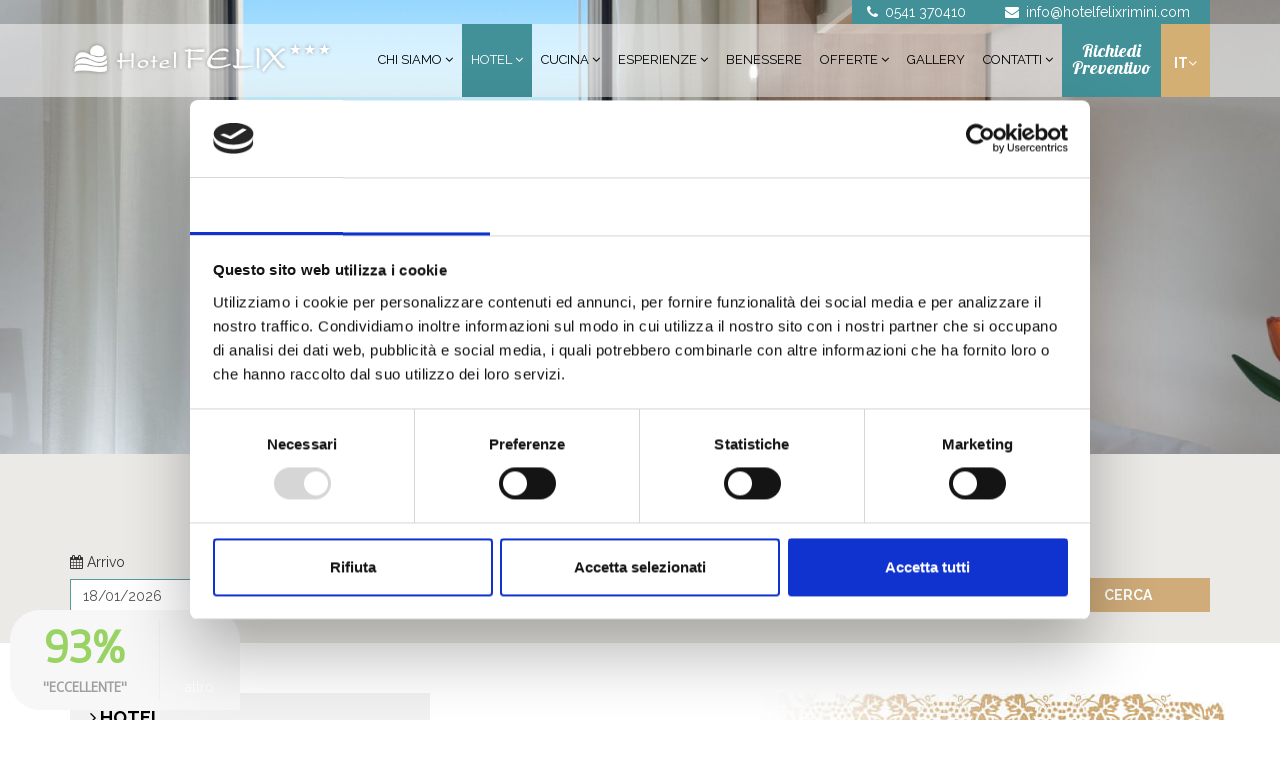

--- FILE ---
content_type: text/html; charset=UTF-8
request_url: https://www.hotelfelixrimini.com/camere.php
body_size: 12442
content:
<!DOCTYPE html>
<html lang="it">
<head>
  <title>Camere</title>
  <meta name="description" content="Le camere STANDARD sono l&amp;rsquo;ideale per te che cerchi qualcosa di speciale per coccolarti in ogni momento: Bagno privato con box doccia Balcone TV&amp;nbsp; Cassaforte Asciugacapelli Ventilazione a soffitto Internet wi-fi...">
    <meta name="viewport" content="width=device-width, user-scalable=no, initial-scale=1.0, minimum-scale=1.0, maximum-scale=1.0">
  <meta http-equiv="X-UA-Compatible" content="IE=edge">
  <meta http-equiv="content-type" content="text/html; charset=utf-8">
  <meta name="robots" content="index,follow">
  <meta name="generator" content="Gestionale Hotel by Pianetaitalia.com - Rimini - Italy">
  <link rel='dns-prefetch' href="//apis.google.com" />
  <link rel='dns-prefetch' href="//fonts.googleapis.com" />
  <link rel='dns-prefetch' href="//s.w.org" />
  <link rel="dns-prefetch" href="//connect.facebook.net">
  <link rel="dns-prefetch" href="//widget.spotty-wifi.net/">
    <link rel="alternate" hreflang="it" href="https://www.hotelfelixrimini.com/camere.php">
    <link rel="alternate" hreflang="en" href="https://www.hotelfelixrimini.com/en/rooms.php">
    <link rel="alternate" hreflang="fr" href="https://www.hotelfelixrimini.com/fr/chambres.php">
    <link rel="alternate" hreflang="de" href="https://www.hotelfelixrimini.com/de/zimmer.php">
  
  <link type="text/css" rel="stylesheet" href="https://cdnjs.cloudflare.com/ajax/libs/twitter-bootstrap/3.4.1/css/bootstrap.min.css">
  <link type="text/css" rel="stylesheet" href="https://cdnjs.cloudflare.com/ajax/libs/font-awesome/4.7.0/css/font-awesome.min.css">
  <link type="text/css" rel="preload" href="https://cdnjs.cloudflare.com/ajax/libs/owl-carousel/1.3.3/owl.carousel.min.css" as="style" onload="this.onload=null;this.rel='stylesheet'">
  <link type="text/css" rel="preload" href="https://cdnjs.cloudflare.com/ajax/libs/owl-carousel/1.3.3/owl.theme.min.css" as="style" onload="this.onload=null;this.rel='stylesheet'">
  <link type="text/css" rel="preload" href="https://cdnjs.cloudflare.com/ajax/libs/magnific-popup.js/1.1.0/magnific-popup.min.css" as="style" onload="this.onload=null;this.rel='stylesheet'">
  <link type="text/css" rel="preload" href="https://cdnjs.cloudflare.com/ajax/libs/Zebra_datepicker/1.9.12/css/metallic/zebra_datepicker.min.css" as="style" onload="this.onload=null;this.rel='stylesheet'">
  <link type="text/css" rel="preload" href="https://cdnjs.cloudflare.com/ajax/libs/animate.css/3.7.2/animate.min.css" as="style" onload="this.onload=null;this.rel='stylesheet'">
  <link type="text/css" rel="preload" href="https://cdnjs.cloudflare.com/ajax/libs/flexslider/2.7.2/flexslider.min.css" as="style" onload="this.onload=null;this.rel='stylesheet'">
  <link type="text/css" rel="preload" href="https://cdnjs.cloudflare.com/ajax/libs/jquery.rateit/1.1.2/rateit.min.css" as="style" onload="this.onload=null;this.rel='stylesheet'">
  <link type="text/css" rel="preload" href="/addon/multiselect/jquery.multiselect.css" as="style" onload="this.onload=null;this.rel='stylesheet'">
  <link type="text/css" rel="preload" href="/libs/hover/hover-min.css" as="style" onload="this.onload=null;this.rel='stylesheet'">
  <link type="text/css" rel="preload" href="/libs/imagehover/imagehover.min.css" as="style" onload="this.onload=null;this.rel='stylesheet'">
  <noscript>
    <link type="text/css" rel="stylesheet" href="https://cdnjs.cloudflare.com/ajax/libs/owl-carousel/1.3.3/owl.carousel.min.css">
    <link type="text/css" rel="stylesheet" href="https://cdnjs.cloudflare.com/ajax/libs/owl-carousel/1.3.3/owl.theme.min.css">
    <link type="text/css" rel="stylesheet" href="https://cdnjs.cloudflare.com/ajax/libs/magnific-popup.js/1.1.0/magnific-popup.min.css">
    <link type="text/css" rel="stylesheet" href="https://cdnjs.cloudflare.com/ajax/libs/Zebra_datepicker/1.9.12/css/metallic/zebra_datepicker.min.css">
    <link type="text/css" rel="stylesheet" href="https://cdnjs.cloudflare.com/ajax/libs/animate.css/3.7.2/animate.min.css">
    <link type="text/css" rel="stylesheet" href="https://cdnjs.cloudflare.com/ajax/libs/flexslider/2.7.2/flexslider.min.css">
    <link type="text/css" rel="stylesheet" href="https://cdnjs.cloudflare.com/ajax/libs/jquery.rateit/1.1.2/rateit.min.css">
    <link type="text/css" rel="stylesheet" href="/addon/multiselect/jquery.multiselect.css" type="text/css" />
    <link type="text/css" rel="stylesheet" href="/libs/hover/hover-min.css">
    <link type="text/css" rel="stylesheet" href="/libs/imagehover/imagehover.min.css">
  </noscript>
  <link rel="stylesheet" type="text/css" href="/style/style_felix.css">
  <link href="https://fonts.googleapis.com/css?family=Lobster|Pacifico|Raleway:300,400,700,800&display=swap" rel="stylesheet">
  <script data-cookieconsent="ignore" src="https://cdnjs.cloudflare.com/ajax/libs/jquery/1.12.4/jquery.min.js"></script>
  <script id="Cookiebot" src="https://consent.cookiebot.com/uc.js" data-cbid="10722c79-d4a6-4e56-b60b-0dfe1e5169d4" data-blockingmode="auto" type="text/javascript"></script>
  <!--[if lt IE 9]>
  <script src="https://oss.maxcdn.com/html5shiv/3.7.3/html5shiv.min.js"></script>
  <script src="https://oss.maxcdn.com/respond/1.4.2/respond.min.js"></script>
  <![endif]-->
    <!-- Google Tag Manager -->
  <script>(function(w,d,s,l,i){w[l]=w[l]||[];w[l].push({'gtm.start':
  new Date().getTime(),event:'gtm.js'});var f=d.getElementsByTagName(s)[0],
  j=d.createElement(s),dl=l!='dataLayer'?'&l='+l:'';j.async=true;j.src=
  'https://www.googletagmanager.com/gtm.js?id='+i+dl;f.parentNode.insertBefore(j,f);
  })(window,document,'script','dataLayer','GTM-KMT9LZX');</script>
  <!-- End Google Tag Manager -->
</head>
<body>
  <!-- Google Tag Manager (noscript) -->
  <noscript><iframe src="https://www.googletagmanager.com/ns.html?id=GTM-KMT9LZX" height="0" width="0" style="display:none;visibility:hidden"></iframe></noscript>
  <!-- End Google Tag Manager (noscript) -->
    <header>
    <div class="top" id="top-menu">
      <div class="container">
        <div class="row">
          <div class="col-sm-12 no-pad">
            <div class="top-contatti">
              <a href="tel:0541370410" title="telefono" target="_blank"><i class="fa fa-phone"></i><span class="hidden-xxs">0541 370410</span></a>
              <a href="mailto:info@hotelfelixrimini.com" title="email"><i class="fa fa-envelope"></i><span class="hidden-xxs">info@hotelfelixrimini.com</span></a>
              <a href="/contatti.php" class="icon-book visible-inline-xs hidden-sm hidden-md hidden-lg"><i class="fa fa-edit" aria-hidden="true"></i><span class="hidden-xxs">Richiedi preventivo</span></a>
            </div>
          </div>
        </div>
      </div>
      <div class="bg-tras">
        <div class="container">
          <div class="row">
            <div class="col-sm-12 col-md-12 col-lg-3 text-center no-pad hidden-xs">
              <a href="/"><img class="img-responsive logo logo-dis" src="/img/marchio-felix.png">
            <img class="img-responsive logo logo-app" src="/img/Logo-azzurro.png"></a>
            </div>
            <div class="col-xs-12 col-sm-12 col-md-12 col-lg-9 no-pad second-div">
              <div class="logo-m visible-xs">
                <a href="/"><img class="img-responsive logo" src="/img/marchio-felix.png"></a>
              </div>
              <nav class="navbar navbar-default">
                <div class="navbar-header">
                  <button type="button" class="navbar-toggle collapsed" data-toggle="collapse" data-target="#navbar-collapse">
                    <span class="sr-only">Toggle navigation</span>
                    MENU <i class="fa fa-bars fa-lg" aria-hidden="true"></i>
                  </button>
                </div>
                <div class="drop-lingua">
                  <div class="dropdown">
                    <button class="btn dropdown-toggle" type="button" data-toggle="dropdown" id="btnLingua">it<i class="fa fa-angle-down"></i></button>
                                            <ul class="ul-preventivo">
                        <li class="a-prev hidden-xs text-center">
                          <a href="#frm_disp_inc">
                            <span>Richiedi <div  class="clearfix hidden-xs"></div> Preventivo</span></a>
                        </li>
                      </ul>
                      <ul class="dropdown-menu">
                                                  <li><a href="https://www.hotelfelixrimini.com/en" title="en">en</a></li>
                                                    <li><a href="https://www.hotelfelixrimini.com/fr" title="fr">fr</a></li>
                                                    <li><a href="https://www.hotelfelixrimini.com/de" title="de">de</a></li>
                                              </ul>
                  </div>
                </div>
                <div class="collapse navbar-collapse" id="navbar-collapse">
                  <ul class="nav navbar-nav">
                    <li id="d135" class="dropdown"><a  href="/chi_siamo.php" class="" title="Chi siamo"><span>Chi siamo <i class="fa fa-angle-down hidden-xs hidden-sm hidden-md"></i></span></a><i class="show-child fa fa-angle-right visible-xs visible-sm visible-md"></i><ul class="dropdown-menu">
<li><a  href="/la_nostra_storia.php" title="La nostra storia"><span>La nostra storia</span></a></li><li><a  href="/la_nostra_tipicita.php" title="La nostra tipicità"><span>La nostra tipicità</span></a></li><li><a  href="/eco_friendly.php" title="Eco friendly"><span>Eco friendly</span></a></li></ul>
</li><li id="d91" class="dropdown"><a  href="/hotel.php" class="" title="Hotel"><span>Hotel <i class="fa fa-angle-down hidden-xs hidden-sm hidden-md"></i></span></a><i class="show-child fa fa-angle-right visible-xs visible-sm visible-md"></i><ul class="dropdown-menu">
<li><a  href="/servizi.php" title="Servizi"><span>Servizi</span></a></li><li class="active"><a  href="/camere.php" title="Camere"><span>Camere</span></a></li><li><a  href="/spiaggia.php" title="Spiaggia"><span>Spiaggia</span></a></li></ul>
</li><li id="d125" class="dropdown"><a  href="/cucina.php" class="" title="Cucina"><span>Cucina <i class="fa fa-angle-down hidden-xs hidden-sm hidden-md"></i></span></a><i class="show-child fa fa-angle-right visible-xs visible-sm visible-md"></i><ul class="dropdown-menu">
<li><a  href="/il_nostro_menu.php" title="Il nostro menù"><span>Il nostro menù</span></a></li><li><a  href="/le_nostre_ricette.php" title="Le nostre ricette"><span>Le nostre ricette</span></a></li><li><a  href="/serate_speciali.php" title="Serate speciali"><span>Serate speciali</span></a></li></ul>
</li><li id="d136" class="dropdown"><a  href="/esperienze.php" class="" title="Esperienze"><span>Esperienze <i class="fa fa-angle-down hidden-xs hidden-sm hidden-md"></i></span></a><i class="show-child fa fa-angle-right visible-xs visible-sm visible-md"></i><ul class="dropdown-menu">
<li><a  href="/parchi.php" title="Parchi"><span>Parchi</span></a></li><li><a  href="/escursioni.php" title="Escursioni"><span>Escursioni</span></a></li><li><a  href="/eventi.php" title="Eventi"><span>Eventi</span></a></li><li><a  href="/gradela.php" title="Gradéla"><span>Gradéla</span></a></li></ul>
</li><li id="d137"><a  href="/salute_e_benessere.php" title="Benessere"><span>Benessere</span></a></li><li id="d128" class="dropdown"><a  href="/offerte.php" class="" title="Offerte"><span>Offerte <i class="fa fa-angle-down hidden-xs hidden-sm hidden-md"></i></span></a><i class="show-child fa fa-angle-right visible-xs visible-sm visible-md"></i><ul class="dropdown-menu">
<li><a  href="/listino-1.php" title="Listino"><span>Listino</span></a></li></ul>
</li><li id="d142"><a  href="/gallery.php" title="Gallery"><span>Gallery</span></a></li><li id="d139" class="dropdown"><a  href="/contatti.php" class="" title="Contatti"><span>Contatti <i class="fa fa-angle-down hidden-xs hidden-sm hidden-md"></i></span></a><i class="show-child fa fa-angle-right visible-xs visible-sm visible-md"></i><ul class="dropdown-menu">
<li><a  href="/dove_siamo.php" title="Dove siamo"><span>Dove siamo</span></a></li></ul>
</li>                  </ul>
                  <script type="text/javascript">
                  $(function(){

                    var is_mobile = false;

                    function bindNavbar() {
                      if ($(window).width() > 1199)
                      {
                        if(is_mobile)
                        {
                          $(".navbar-toggle").addClass("collapsed").attr("aria-expanded","false");
                          $("#navbar-collapse").removeClass("in").attr("aria-expanded","false");
                          $(".dropdown").removeClass("open");
                          $(".show-child").removeClass("fa-angle-down").addClass("fa-angle-right");
                          is_mobile = false;
                        }
                      }
                      else
                      is_mobile = true;
                    }

                    $(".dropdown-toggle , .show-child").click(function(event) {
                      $(this).parent().find(".show-child").toggleClass("fa-angle-right fa-angle-down");
                      $(this).parent().toggleClass("open");
                      return false;
                    });

                    $(window).resize(function() {
                      bindNavbar();
                    });

                    bindNavbar();

                                          $("#d91").addClass("active");
                                          });
                    </script>
                  </div>
                </nav>
              </div>
            </div>
          </div>
        </div>
      </div>
      
      <div class="flexslider hidden-xs">
        <div class="overflow">
          <ul class="slides">
                          <li>
                <img class="img" src="https://www.hotelfelixrimini.com/thumb_cache/_img_strutt_p469_jpg_h_2000_710.jpg" alt="469" />
                                  <div class="caption caro-div">
                    <div class="caption-container">
                      <div class="caption-wrap">
                                                                      </div>
                    </div>
                  </div>
                              </li>
                        </ul>
        </div>
      </div>

      <script type="text/javascript">
        $(function(){
          $('.flexslider').flexslider({
            animation: "fade",
            slideshowSpeed: 7000,
            animationDuration: 600,
            directionNav: true,
            controlNav: false
          });
        });
      </script>
        <div class="div-booking">
      <div class="booking-bar">
  <div class="container cont-booking no-pad">
    <div class="row no-gutter">
      <div class="booking-form">
                <form id="frm_disp" method="post" target="_blank" action="https://booking.passepartout.cloud/booking">
          <!--<input type="hidden" name="Albergo" value="100236" />-->
                    <!--<input name="Lingua" value="0" type="hidden">-->
          <!--<input type="hidden" name="NumeroCamere" value="1" />-->
          <div class="container-fluid bg-white visible-xs">
            <h3>Booking Online</h3>
            <a href="#" class="btn btn-primary toggle-booking"><i class="fa fa-lg fa-bars" aria-hidden="true"></i></a>
          </div>
          <div class="row form-row row-eq-height-xl">
            <div class="col-sm-12 col-xl-2 hide-row visible-sm visible-md visible-lg lbl-booking">
              <div class="pad text-center tit-booking">
                <label>Booking <div class="clearfix visible-xl"></div> Online</label>
              </div>
            </div>

            <div class="col-sm-3 col-md-2 hide-row pad-10">
                <div class="arrow"></div>
              <div class="pad pad-left">
                <label for="from"><i class="fa fa-calendar" aria-hidden="true"></i> Arrivo</label>
                <input type="text" class="form-control from" name="Arrivo" id="arrivo" value="18/01/2026">
              </div>
            </div>
            <div class="col-sm-3 col-md-2 hide-row pad-10">
              <div class="pad">
                <label for="to"><i class="fa fa-calendar" aria-hidden="true"></i> Partenza</label>
                <input type="text" class="form-control to" name="Partenza" id="partenza" value="19/01/2026">
              </div>
            </div>
            <div class="col-sm-3  col-md-2 col-xl-1 hide-row pad-10">
              <div class="pad custom-quantity-input">
                <label for="adults"><i class="fa fa-user" aria-hidden="true"></i> № Adulti</label>
                <input type="text" name="PersoneXCamera[0].Adulti" class="form-control controls" id="adults" maxlength="1">
              </div>
            </div>
            <div class="col-sm-3 col-md-2 col-xl-2 col-lg-2 hide-row pad-10">
              <div class="pad custom-quantity-input">
                <label for="child_number"><i class="fa fa-users" aria-hidden="true"></i> № Bambini</label>
                <input type="text" name="PersoneXCamera[0].QuantitaRiduzioni" class="child_number form-control controls" id="child_number" maxlength="1">
              </div>
            </div>
                        <div class="col-sm-3 col-md-2 col-lg-2 hide-row pad-10 discount_col">
              <div class="pad">
                <label for="cod-sconto"><i class="fa fa-barcode" aria-hidden="true"></i> Codice sconto</label>
                <input type="text" class="form-control" name="CodicePromozione" id="cod-sconto">
              </div>
            </div>

            <div class="col-sm-4 col-md-2 col-lg-2 col-xl-2  btn_booking hide-row pad-10">
              <button type="submit" class="btn btn-primary btn-block bo-up" data-target="desktop">Cerca</button>
            </div>
          </div>
        </form>
      </div>
    </div>
  </div>
  <script type="text/javascript">
  $(function(){

    var limit = 6;

    $(document).on("click" , ".toggle-booking" , function(event){
      $(".booking-form .hide-row").toggle();
      $(this).find(".fa").toggleClass("fa-bars , fa-times");
      return false;
    })

    $.validator.messages.required = '';
    $.validator.addMethod('minStrict', function (value, el) {
      return value > 0;
    });

    $("#frm_disp").validate({
      rules: {
        arrivo : "required dateITA",
        partenza : "required dateITA",
        "PersoneXCamera[0].Adulti": "required number minStrict"
      },
      messages: {
        arrivo : "",
        partenza : "",
        "PersoneXCamera[0].Adulti": ""
      },
      submitHandler: function(form) {
        dataLayer.push({
          'event': 'form.booking',
          'requestDate': '18/01/2026',
          'requestedPeriod': ''+ $('#arrivo').val() +' - '+ $('#partenza').val() +'',
          'nights': datediff($('#arrivo').val(), $('#partenza').val()),
          'adults': $('#adults').val(),
          'kids': $('#child_number').val()
        });
        //form.submit();
        var arrivo =  $('#arrivo').val().split("/");
        var partenza =  $('#partenza').val().split("/");
        var camere = new Array();

        for(camera=0;camera< 1;camera++){
    			var obj = {};
    			obj['adulti'] = parseInt($('#adults').val());

    			var nChild = $('#child_number').val();
    			if(nChild) {
    				obj['bambini'] = new Array();
    				for(bambino=1;bambino<=nChild;bambino++) {
    					var objBambino = {};
    					objBambino['quantita'] = 1;
    					objBambino['eta'] = parseInt($("#number_age_b"+ bambino).val());
              console.log(parseInt($("#number_age_b"+ bambino).val()));
    					obj['bambini'].push(objBambino);
    				}
    			}
    			camere.push(obj);
        }
        window.open('https://booking.passepartout.cloud/booking?&oidPortale=7239&lingua=it&arrivo=' + arrivo[2] + "-" + arrivo[1] + "-" + arrivo[0] + '&partenza=' + partenza[2] + "-" + partenza[1] + "-" + partenza[0] + '&camere=' + JSON.stringify(camere) + '&codicePromozione=' + $("#cod-sconto").val());
      },
      errorClass: "error"
    });


    /*$(".quantity-input-up").click(function(){
      var inpt = $(this).parents(".custom-quantity-input").find(".form-control");
      var val = parseInt(inpt.val()) || 0;
      if (val < 0)
      inpt.val(val = 0);
      if (val < limit)
      inpt.val(val + 1);
      if($(this).data("target") == "chg")
      $(".child_number").change();
      return false;
    });

    $(".quantity-input-down").click(function(){
      var inpt = $(this).parents(".custom-quantity-input").find(".form-control");
      var val = parseInt(inpt.val()) || 0;;
      if (val < 0)
      inpt.val(val = 0);
      if (val == 0)
      return false;
      inpt.val(val - 1);
      if($(this).data("target") == "chg")
      $(".child_number").change();
      return false;
    });*/

    $(document) .on("change", "#child_number", function(event){
      $(".bc").remove();
      c_number = $(this).val() <= limit ? $(this).val() : limit;
      for (c = 1; c <= c_number; c++)
      {
        var input = $('<div class="col-sm-3 col-md-2 col-xl-1 pad-10 bc"><label for="number_age_b'+c+'"><i class="fa fa-child" aria-hidden="true"></i> Età b' + c + '</label><input type="text" class="children form-control controls required" name="children_age_1['+c+']" id="number_age_b'+c+'" required="required"></div>');
        //$("#wrapper-age").append(input);
        $(input).insertBefore(".discount_col");
      }
    });

    $('.from').Zebra_DatePicker({
      format: 'd/m/Y',
      direction: true,
      readonly_element: false,
      show_clear_date: false,
      show_icon:false,
      pair: $('.to'),
      'days': ['Domenica', 'Lunedì', 'Martedì', 'Mercoledì', 'Giovedì', 'Venerdì', 'Sabato'],
      'months': ['Gennaio', 'Febbraio', 'Marzo', 'Aprile', 'Maggio', 'Giugno', 'Luglio', 'Agosto', 'Settembre', 'Ottobre', 'Novembre', 'Dicembre'],
      'show_select_today':'Oggi'
    });

    $('.to').Zebra_DatePicker({
      format: 'd/m/Y',
      direction: true,
      readonly_element: false,
      show_clear_date: false,
      show_icon:false,
      'days': ['Domenica', 'Lunedì', 'Martedì', 'Mercoledì', 'Giovedì', 'Venerdì', 'Sabato'],
      'months': ['Gennaio', 'Febbraio', 'Marzo', 'Aprile', 'Maggio', 'Giugno', 'Luglio', 'Agosto', 'Settembre', 'Ottobre', 'Novembre', 'Dicembre'],
      'show_select_today':'Oggi'
    });

    $(".form-control.controls").change(function(){
      var val = parseInt($(this).val());
      if(val > limit)
      $(this).val(limit);
    })

  })
  </script>
</div>
    </div>
</header>

<!--popup-->
<script type="text/javascript">
  $(function() {
      });
</script>
<!--finepopup-->



<div class="page">
  <div class="container">
    <div class="row">
      <div class="col-sm-8 col-sm-push-4 col-md-8 col-md-push-4 img-cust">
        <div class="row">
          <div class="col-sm-12 abstract-pag">
            <h1 class="title">Camere</h1>
            <p>Le nostre camere, recentemente ristrutturate, non sono molto grandi ma sono state pensate per accoglierti&nbsp;in un ambiente moderno, fresco e colorato.</p>

<h3>Le camere ECONOMY</h3>

<p>&nbsp;sono semplici ma arredate con cura e ti offrono:</p>

<ul>
	<li>Bagno privato con<strong> </strong>box doccia</li>
	<li>Balcone&nbsp;</li>
	<li>TV&nbsp;</li>
	<li>Cassaforte</li>
	<li>Asciugacapelli</li>
	<li>Ventilazione a soffitto</li>
	<li>Internet wi-fi Gratuito</li>
	<li>Aria Condizionata&nbsp;<strong>(a richiesta con supplemento)</strong></li>
	<li>Frigobar&nbsp;<strong>(a richiesta con supplemento)</strong></li>
</ul>
          </div>
          <div class="col-sm-12 testo-pag">
            <h3>Le camere STANDARD</h3>

<p>sono l&rsquo;ideale per te che cerchi qualcosa di speciale per coccolarti in ogni momento:</p>

<ul>
	<li>Bagno privato con<strong> </strong>box doccia</li>
	<li>Balcone</li>
	<li>TV&nbsp;</li>
	<li>Cassaforte</li>
	<li>Asciugacapelli</li>
	<li>Ventilazione a soffitto</li>
	<li>Internet wi-fi Gratuito</li>
</ul>
e in pi&ugrave; sono gi&agrave; comprese di:

<ul>
	<li><strong>Aria Condizionata&nbsp;</strong></li>
	<li><strong>Frigobar</strong></li>
	<li><strong>Teli da mare</strong></li>
</ul>

<h3><br />
Le camere COMUNICANTI FAMILY&nbsp; (novit&agrave; 2022)</h3>
Se ti piace la comodit&agrave;, avere pi&ugrave; spazio e mantenere la tua privacy, scegli le <strong>camere comunicanti</strong>&nbsp;<strong>Family</strong>, ispirate alle famiglie con bambini, ragazzi&nbsp; o a chi porta in vacanza i nonni.<br />
Sono <strong>due ambienti separati ma comunicanti</strong> che <strong>condividono solo la porta d&#39;ingresso del corridoio principale</strong>: da una parte una camera con un letto matrimoniale con bagno privato con box doccia e dall&rsquo;altra una camera doppia con bagno privato con box doccia e con la possibilit&agrave; di aggiungere un letto a castello o un lettino con sponde per i pi&ugrave; piccini.<br />
<br />
Potrai trovare:
<ul>
	<li>Balcone</li>
	<li>TV&nbsp;</li>
	<li>Cassaforte</li>
	<li>Asciugacapelli</li>
	<li>Ventilazione a soffitto</li>
	<li>Internet wi-fi Gratuito</li>
	<li>Aria Condizionata&nbsp;</li>
	<li>Frigobar</li>
	<li>Teli da mare</li>
</ul>
<br />
<br />
<strong>Scegli la camera che desideri e contattaci...ti invieremo subito la nostra proposta migliore pensata proprio per te!</strong><br />
&nbsp;          </div>
        </div>
      </div>
      <div class="col-sm-4 col-sm-pull-8 col-md-4 col-md-offset-0 col-md-pull-8">

          <div class="hidden-xs">
            <div class="menu-interno">
                 <h4><a  class="parent" href="/hotel.php" title="Hotel"><i class="fa fa-angle-right"></i> Hotel</a></h4>
  <ul>
   <li><a href="camere.php" class="current" title="Camere"><i class="fa fa-angle-right"></i>  Camere</a></li>
    <li><a href="servizi.php" title="Servizi"><i class="fa fa-angle-right"></i>  Servizi</a></li>
    <li><a href="spiaggia.php" title="Spiaggia"><i class="fa fa-angle-right"></i>  Spiaggia</a></li>
  </ul>
            </div>
          </div>
          <div class="eventi-interno">
  <h4>Eventi</h4>
  <ul>
    
                <li>
             <div class="quad-evento">
                              <div>
                 <div class="day">18</div>
                 <div>01/2026</div>
               </div>
             </div>
             <div class="info-evento">
               <h5> <a  href="/eventi.php?idevento=14977">Villa Mussolini celebra lo sguardo di Epimaco ?Pico? Zangheri</a></h5>
             </div>
           </li>
                      <li>
             <div class="quad-evento">
                              <div>
                 <div class="day">18</div>
                 <div>01/2026</div>
               </div>
             </div>
             <div class="info-evento">
               <h5> <a  href="/eventi.php?idevento=14978">Villa Franceschi racconta l?arte civile e poetica di Roberto De Grandis</a></h5>
             </div>
           </li>
           
  </ul>
</div>

      </div>
    </div>
  </div>
</div>
<div class="texture-rom"></div>
<div class="text-center tit-gallery">
<h2 class="bo-up">Gallery</h2>
</div>
<div class="gallery-footer popup-media-gallery">
  <div class="item_grid">
    <a href="/img_strutt/p504.jpg" title="" class="image_link" >
      <span class="overlay"></span>
      <img class="img-responsive" src="https://www.hotelfelixrimini.com/thumb_cache/_img_strutt_p504_jpg_q_340.jpg" alt="p504">
    </a>
  </div>
    <div class="item_grid">
    <a href="/img_strutt/p468.jpg" title="camera1" class="image_link" >
      <span class="overlay"></span>
      <img class="img-responsive" src="https://www.hotelfelixrimini.com/thumb_cache/_img_strutt_p468_jpg_q_340.jpg" alt="p468">
    </a>
  </div>
    <div class="item_grid">
    <a href="/img_strutt/p470.jpg" title="camera3" class="image_link" >
      <span class="overlay"></span>
      <img class="img-responsive" src="https://www.hotelfelixrimini.com/thumb_cache/_img_strutt_p470_jpg_q_340.jpg" alt="p470">
    </a>
  </div>
    <div class="item_grid">
    <a href="/img_strutt/p520.jpg" title="" class="image_link" >
      <span class="overlay"></span>
      <img class="img-responsive" src="https://www.hotelfelixrimini.com/thumb_cache/_img_strutt_p520_jpg_q_340.jpg" alt="p520">
    </a>
  </div>
    <div class="item_grid">
    <a href="/img_strutt/p471.jpg" title="camera4" class="image_link" >
      <span class="overlay"></span>
      <img class="img-responsive" src="https://www.hotelfelixrimini.com/thumb_cache/_img_strutt_p471_jpg_q_340.jpg" alt="p471">
    </a>
  </div>
    <div class="item_grid">
    <a href="/img_strutt/p472.jpg" title="camera5" class="image_link" >
      <span class="overlay"></span>
      <img class="img-responsive" src="https://www.hotelfelixrimini.com/thumb_cache/_img_strutt_p472_jpg_q_340.jpg" alt="p472">
    </a>
  </div>
    <div class="item_grid">
    <a href="/img_strutt/p502.jpg" title="" class="image_link" >
      <span class="overlay"></span>
      <img class="img-responsive" src="https://www.hotelfelixrimini.com/thumb_cache/_img_strutt_p502_jpg_q_340.jpg" alt="p502">
    </a>
  </div>
    <div class="item_grid">
    <a href="/img_strutt/p503.jpg" title="" class="image_link" >
      <span class="overlay"></span>
      <img class="img-responsive" src="https://www.hotelfelixrimini.com/thumb_cache/_img_strutt_p503_jpg_q_340.jpg" alt="p503">
    </a>
  </div>
    <div class="item_grid">
    <a href="/img_strutt/p505.jpg" title="" class="image_link" >
      <span class="overlay"></span>
      <img class="img-responsive" src="https://www.hotelfelixrimini.com/thumb_cache/_img_strutt_p505_jpg_q_340.jpg" alt="p505">
    </a>
  </div>
  </div>
<div class="div-map-for" id="frm_disp_inc">
  <div class="container">
    <div class="row row-eq-height-lg">
      <div class="col-sm-12 col-md-12 col-lg-6 col-xl-6 hidden-xs">
        <div id="frm_disp_inc" class="form-request">
  <div class="preventivo">
    <div class="row row-eq-height-sm no-gutter">
      <div class="col-sm-12 col-lg-12">
        <h3>Richiedi preventivo</h3>
        <div class="sub">per la tua vacanza!</div>
              <form method="post" action="/camere.php">
        <input name="send" value="1" type="hidden">
        <input type="hidden" id="g-recaptcha-response" name="g-recaptcha-response">
        <div class="row">
          <div class="col-sm-4">
            <div class="form-group">
              <label for="dal">Arrivo</label>
              <input type="text" class="form-control from" name="dal" id="dal">
            </div>
          </div>
          <div class="col-sm-4">
            <div class="form-group">
              <label for="al">Partenza</label>
              <input type="text" class="form-control to" name="al" id="al" >
            </div>
          </div>
          <div class="col-sm-4">
            <div class="form-group">
              <label for="trattamento">Trattamento</label>
              <select style="text-transform:uppercase;background-color: #FFF !important;" class="form-control" name="trattamento" id="trattamento">
               <option value="">Trattamento *</option>
                              <option value="All inclusive">All inclusive</option>
                              <option value="B&B">B&B</option>
                              <option value="Mezza pensione">Mezza pensione</option>
                              <option value="Pensione completa">Pensione completa</option>
                              <option value="Solo pernottamento">Solo pernottamento</option>
                             </select>
            </div>
          </div>
          <div class="clearfix"></div>
          <div class="col-sm-4">
            <div class="form-group">
                            <select style="background-color: #FFF !important;" class="form-control" name="adulti" id="adulti">
               <option value="">№ Adulti</option>
                              <option value="1">1</option>
                              <option value="2">2</option>
                              <option value="3">3</option>
                              <option value="4">4</option>
                              <option value="5">5</option>
                              <option value="6">6</option>
                              <option value="7">7</option>
                              <option value="8">8</option>
                              <option value="9">9</option>
                              <option value="10">10</option>
                             </select>
            </div>
          </div>
          <div class="col-sm-4">
            <div class="form-group">
                            <select style="background-color: #FFF !important;" type="text" class="form-control" name="bambini" id="bambini">
               <option value="">№ Bambini</option>
                              <option value="1">1</option>
                              <option value="2">2</option>
                              <option value="3">3</option>
                              <option value="4">4</option>
                              <option value="5">5</option>
                              <option value="6">6</option>
                             </select>
            </div>
          </div>
          <div class="clearfix"></div>
          <div class="col-sm-12 age_children hidden">
            <div class="row wrapper-age-offer"></div>
          </div>
          <div class="clearfix"></div>
                    <div class="col-sm-4">
            <div class="form-group">
              <label for="nomecognome">Nome e Cognome</label>
              <input type="text" class="form-control" name="nomecognome" id="nomecognome" >
            </div>
          </div>
          <div class="col-sm-4">
            <div class=" form-group">
              <label for="email">Email</label>
              <input type="text" class="form-control" name="email" id="email" >
            </div>
          </div>
          <div class="col-sm-4">
            <div class="form-group">
              <label for="telefono">Telefono</label>
              <input type="text" class="form-control" name="telefono" id="telefono">
            </div>
          </div>
          <div class="clearfix"></div>
          <div class="col-sm-12">
            <div class="form-group">
              <label for="note">Note</label>
              <textarea class="form-control" name="note" id="note" rows="3"></textarea>
            </div>
          </div>
          <div class="col-sm-12 col-btn">
            <div class="checkbox privacy">
              <label>
                <input name="privacy_email" type="checkbox" value="1"> Acconsento al trattamento dei dati <a href="/privacy_policy.php" target="_blank" title="privacy"><small>(link)</small></a>
              </label>
              <p>I campi contrassegnati con * sono obbligatori.<br> Informativa sul trattamento dei dati personali (art. 12 D. lgs. 196/2003) <a href="/privacy_policy.php" target="_blank" title="privacy"><small><strong>clicca qui</strong></small></a></p>
            </div>
            <button id="richiesta_preventivo" type="submit" class="button btn btn-default">Invia</button>
          </div>
          <div class="clearfix"></div>
        </div>
          </form>
    <script type="text/javascript">
    function datediff(first, second) {
      var first_string = first.split("/");
      var start = new Date(+first_string[2], first_string[1] - 1, +first_string[0]);
      var end_string = second.split("/");
      var end = new Date(+end_string[2], end_string[1] - 1, +end_string[0]);
      var days = Math.round((end - start) / (1000 * 60 * 60 * 24), 0);
      return days;
    }

    function pushpreventivo() {
      var request_from = $('#dal').val();
      var request_to = $('#al').val();
      var nights = datediff(request_from, request_to);
      var today = "18/01/2026";
      var adults = $('#adulti').val();
      var kids = $('#bambini').val();
      dataLayer.push({
        'event': 'form.preventivo',
        'requestDate': ''+today+'',
        'requestedPeriod': ''+request_from+' - '+request_to+'',
        'nights': nights,
        'adults': adults,
        'user_id': '',
        'kids': kids
      });
    }

    $(function(){
      grecaptcha.ready(function() {
        grecaptcha.execute('6Le0xJQUAAAAAPUDN8qdY3dQHSwRdboNIowxN7zf', {action: 'action_name'})
        .then(function(token) {
           $("#g-recaptcha-response").val(token);
        });
      });

      $("select[multiple]").multiselect({
        texts: {
          placeholder: "-",
          selectedOptions: " selezionati"

        }
      });

      var limit = 6;
      $.validator.messages.required = '';
      $.validator.addMethod('minStrict', function (value, el) {
          return value > 0;
      });

      $(document).on('change', '#bambini', function(){
        $(".bc").remove();
        if($(this).val() != "")
        {
         $(".age_children").removeClass("hidden");
         c_number = $(this).val() <= limit ? $(this).val() : limit;
         for (c = 1; c <= c_number; c++)
         {
          var input = $('<div class="col-sm-3 bc"><input type="text" style="margin-bottom:10px" maxlength="2" class="form-control required digits" name="children_age['+c+']" id="number_age_b'+c+'" placeholder="Età b' + c + '"></div>');
          $(".wrapper-age-offer").append(input);
         }
        }
        else
         $(".age_children").addClass("hidden");
      });

      $.validator.messages.required = '';
      $("#frm_disp_inc form").validate({
        ignore: "",
        rules: {
          nomecognome: "required",
          email: "required email",
          dal : "required",
          al : "required",
          adulti: "required number",
          trattamento: "required",
          telefono: "required",
          privacy_email: "required"
        },
        messages: {
          nomecognome: "",
          email: "" ,
          dal : "",
          al : "",
          adulti: "",
          trattamento: "",
          telefono: "",
          privacy_email: "**"
        },
        submitHandler: function(form) {
          //pushpreventivo();
          form.submit();
        },
        errorClass: "req"
      });

      $('#frm_disp_inc form .from').Zebra_DatePicker({
        format: 'd/m/Y',
        direction: true,
        readonly_element: false,
        show_clear_date: false,
        pair: $('.to'),
        'days': ['Domenica', 'Lunedì', 'Martedì', 'Mercoledì', 'Giovedì', 'Venerdì', 'Sabato'],
        'months': ['Gennaio', 'Febbraio', 'Marzo', 'Aprile', 'Maggio', 'Giugno', 'Luglio', 'Agosto', 'Settembre', 'Ottobre', 'Novembre', 'Dicembre'],
        'show_select_today':'Oggi'
      });

      $('#frm_disp_inc form .to').Zebra_DatePicker({
        format: 'd/m/Y',
        direction: 1,
        readonly_element: false,
        show_clear_date: false,
        'days': ['Domenica', 'Lunedì', 'Martedì', 'Mercoledì', 'Giovedì', 'Venerdì', 'Sabato'],
        'months': ['Gennaio', 'Febbraio', 'Marzo', 'Aprile', 'Maggio', 'Giugno', 'Luglio', 'Agosto', 'Settembre', 'Ottobre', 'Novembre', 'Dicembre'],
        'show_select_today':'Oggi'
      });
    })
    </script>
  </div>
</div>
</div>
</div>
      </div>
      <div class="col-sm-12 col-md-12 col-lg-6 col-xl-6">
        <div class="tit-in-map hidden-xs">
        <h2>l'hotel felix vicinissimo</h2>
        <p>al mare</p>
      </div>
        <div class="map-wrapper">
  <iframe src="https://www.google.com/maps/embed?pb=!1m18!1m12!1m3!1d2868.6533429840692!2d12.622050614894695!3d44.02855763609631!2m3!1f0!2f0!3f0!3m2!1i1024!2i768!4f13.1!3m3!1m2!1s0x132cdd2d75bc86cf%3A0xe5e111670fa5ce65!2sHotel%20Felix!5e0!3m2!1sit!2sit!4v1590500329145!5m2!1sit!2sit" width="100%" height="700" frameborder="0" style="border:0;" allowfullscreen="" aria-hidden="false" tabindex="0"></iframe>
  <!--<div id="map"></div>
  <script type="text/javascript" src="https://maps.google.com/maps/api/js?key=AIzaSyCim-Q7uqnw4ppqdV1lsmHjWoCqF9MFrAA"></script>
  <script type="text/javascript">
  var locations = [
    ['Hotel Felix',44.02855301,12.62423897,99,'<strong>Hotel Felix</strong><br />Viale Pescara, 6, Rimini RN<br />47924 Italy<br />Tel. 0541 370410<br />email: <a href="mailto:info@hotelfelixrimini.com" title="email">info@hotelfelixrimini.com</a>'],
    ['Italia in Miniatura',44.090105,12.514037, 2,'Italia in Miniatura'] ,
    ['Aeroporto Internazionale Federico Fellini',44.025192,12.616789, 3,'Aeroporto Internazionale Federico Fellini'] ,
    ['Arco di Augusto',44.056838,12.571091, 7,'Arco di Augusto'] ,
    ['Stazione',44.067468,12.575719, 5,'Stazione'] ,
    ['Domus del Chirurgo',44.061894,12.568182, 3,'Domus del Chirurgo'] ,
    ['Tempio Malatestiano',44.060142,12.570148, 4,'Tempio Malatestiano'] ,
    ['Castello Malatestiano',44.059406,12.563757, 8,'Castello Malatestiano'] ,
    ['Fiera di Rimini',44.06847,12.526646,9,'Fiera di Rimini'],
    ['105 Stadium',44.03991021452499, 12.583122253417969,10,'105 Stadium'],
    ['Nuovo Palacongressi di Rimini',44.04989, 12.567525,11,'Nuovo Palancongressi di Rimini'],
    ['Fiabilandia',44.033491, 12.609033,12,'Fiabilandia'],
    ['Rimini Terme',44.027939, 12.627969,13,'Rimini Terme'],
    ['Aquafan',43.986578, 12.646733,14,'Aquafan'],
    ['Oltremare',43.985933, 12.647643,15,'Oltremare'],
    ['Acquario di Cattolica',43.970718, 12.723402,16,'Acquario di Cattolica'],
    ['Stazione di Miramare',44.030395, 12.618104,17,'Stazione di Miramare']
  ];

  $(function() {

    $("#form-google").validate({
      rules: {
        myposition: "required"
      },
      messages: {
        myposition: ""
      },
      submitHandler: function(form) {
        calcRoute($("#myposition").val());
        return false;
      }
    });

    $(".start").click(function(){
      calcRoute($(this).val());
    });

    var bounds = new google.maps.LatLngBounds();
    var directionsDisplay;
    var directionsService = new google.maps.DirectionsService();
    var directionsDisplay = new google.maps.DirectionsRenderer();
    var map = new google.maps.Map(document.getElementById("map"), {
      zoom: 13,
      center: new google.maps.LatLng(44.02855301,12.62423897),
      mapTypeId: google.maps.MapTypeId.ROADMAP,
      navigationControl: true,
      mapTypeControl: true,
      scrollwheel: false,
      styles:[{"featureType":"administrative","elementType":"labels.text.fill","stylers":[{"color":"#444444"}]},{"featureType":"landscape","elementType":"all","stylers":[{"color":"#f2f2f2"}]},{"featureType":"poi","elementType":"all","stylers":[{"visibility":"off"}]},{"featureType":"road","elementType":"all","stylers":[{"saturation":-100},{"lightness":45}]},{"featureType":"road.highway","elementType":"all","stylers":[{"visibility":"simplified"}]},{"featureType":"road.highway","elementType":"geometry.fill","stylers":[{"color":"#ffffff"}]},{"featureType":"road.arterial","elementType":"labels.icon","stylers":[{"visibility":"off"}]},{"featureType":"transit","elementType":"all","stylers":[{"visibility":"off"}]},{"featureType":"water","elementType":"all","stylers":[{"color":"#dde6e8"},{"visibility":"on"}]}]
    });
    directionsDisplay.setMap(map);
    directionsDisplay.setPanel($('#directions-panel')[0]);

    var infoWindow = new google.maps.InfoWindow();
    var image_hotel = new google.maps.MarkerImage('/img/icon-hotel.png');
    var image_marker = new google.maps.MarkerImage('/img/icon-marker.png')
    for (var i = 0; i < locations.length; i++)
    {
      image_m = (i == 0) ? image_hotel : image_marker;
      var point = locations[i];
      var pos = new google.maps.LatLng(point[1],point[2]);
      var marker = new google.maps.Marker({
        position: pos,
        map: map,
        icon: image_m,
        title: point[0],
        zIndex: point[3],
        html: point[4],
      });
      google.maps.event.addListener(marker, 'click', function()
      {
        infoWindow.setContent(this.html);
        infoWindow.open(map, this);
      });
      bounds.extend(pos);
    }
    if(locations.length > 0)
    map.fitBounds(bounds);

    function calcRoute(start) {
      //marker.setMap(null);
      var request = {
        origin: start,
        destination: new google.maps.LatLng(44.02855301,12.62423897),
        travelMode: google.maps.TravelMode.DRIVING
      };
      directionsService.route(request, function(response, status) {
        if (status == google.maps.DirectionsStatus.OK) {
          directionsDisplay.setDirections(response);
        }
      });
    }
  });
</script>-->
</div>
      </div>
    </div>
  </div>
</div>


    <div class="row no-gutter visible-xs" id="btn-footer">
      <div class="col-xs-6">
        <div id="booking-btn" class="btn btn-block">
          <span>Prenota ora</span>
        </div>
      </div>
      <div class="col-xs-6">
        <div id="reservation-btn" class="btn btn-block">
          <span>Richiedi preventivo</span>
        </div>
      </div>
    </div>

    <footer>
      <div class="div-newsletter">
        <div class="wrapper-newsletter container">
  <form class="nl_form" name="oemProSubscription" method="post" action="https://newsletter.advmailer.it/subscribe.php">
        <input name="FormValue_MailListIDs[]" value="#" type="hidden">
    <input name="FormValue_SuccessScreenID" value="#" type="hidden">
    <input name="FormValue_FailureScreenID" value="#" type="hidden">
    <input name="FormValue_CustomFieldIDs" value="" type="hidden">
    <div class="row row-eq-height-md">
      <div class="col-sm-12 col-md-4 col-lg-4 div-title sez-icon">
        <div class="sez-icon icon-left">
        <i class="fa fa-envelope"></i>
      </div>
    <div class="title">
      <h2 class="bo-up">Iscriviti alla newsletter</h2></div>
      <div class="arrow2"></div>
  </div>

    <div class="col-sm-12 col-md-5 col-lg-5">
    <div class="div-inp">
      <input name="FormValue_Email" type="text" class="form-control" placeholder="la tua mail">
      <div class="form-group div-btn-inp">
    <button class="btn btn-primary btn-news"> Invia</button>
  </div>
    </div>
    <div class="checkbox privacy">
      <label>
        <input name="privacy_email" type="checkbox" value="1"> Acconsento al trattamento dei dati <a href="/privacy_policy.php" target="_blank" title="privacy"><small><strong>(link)</strong></small></a>
      </label>
    </div>
  </div>

    <div class="col-sm-12 col-md-3 col-lg-3 text-center sez-icon">
      <a href="https://it-it.facebook.com/HotelFelixRimini/" target="_blank"><i class="fa fa-facebook-f"></i></a>
      <a href="https://www.tripadvisor.it/Hotel_Review-g187807-d2093011-Reviews-Hotel_Felix-Rimini_Province_of_Rimini_Emilia_Romagna.html" target="_blank"><i class="fa fa-tripadvisor"></i></a>
      <a href="https://www.instagram.com/hotel.felix/" target="_blank"><i class="fa fa-instagram"></i></a>
    </div>
  </div>

  </form>
    </div>
  <script type="text/javascript">
    $(function(){
      $(".nl_form").validate({
         ignore: "",
         rules: {
           FormValue_Email: "required",
           privacy_email:"required"
         },
         messages: {
           FormValue_Email: "",
           privacy_email:"*"
         },
         errorClass: "req"
      });
    })
  </script>
    </div>
    <div class="powered">
      <div class="container">
        <div class="row">
          <div class="col-sm-6 col-md-6  col-lg-2 hidden-sm hidden-md">
            <div class="wrapper img-logo-foot">
                <a href="/"><img class="img-responsive" src="/img/logo-felix.png"></a>
            </div>
          </div>
          <div class="col-sm-4 col-md-4  col-lg-3">
            <div class="wrapper">
              <h2>Contattaci</h2>
              <ul class="list-unstyled fa-ul">
                <li><i class="fa fa-map-marker fa-li"></i>Viale Pescara, 6, Rimini RN 47924</li>
                <li><a href="tel:0541 370410"><i class="fa fa-phone fa-li"></i>0541 370410</a></li>
                <li><a href="mailto:info@hotelfelixrimini.com"><i class="fa fa-envelope fa-li"></i>info@hotelfelixrimini.com</a></li>
                <li>CIN IT099014A1ET9765L8</li>
              </ul>
            </div>
          </div>
          <div class="col-sm-4 col-md-4  col-lg-3">

            <div class="wrapper">
              <h2 class="text-left ">Pagine sito</h2>
                <ul class="list-unstyled div-albero">
                <li id="d124"><a  href="/servizi.php" title="Servizi"><span>Servizi</span></a></li><li id="d125"><a  href="/cucina.php" title="Cucina"><span>Cucina</span></a></li><li id="d126"><a  href="/parchi.php" title="Parchi"><span>Parchi</span></a></li><li id="d138"><a  href="/escursioni.php" title="Escursioni"><span>Escursioni</span></a></li><li id="d128"><a  href="/offerte.php" title="Offerte"><span>Offerte</span></a></li><li id="d139"><a  href="/contatti.php" title="Contatti"><span>Contatti</span></a></li>                </ul>
            </div>
          </div>
          <div class="col-sm-4 col-md-4  col-lg-2">
            <div class="wrapper">
                <h2>Tripadvisor</h2>
                <p>Scopri i commenti dei viaggiatori:</p>
              <a href="https://www.tripadvisor.it/Hotel_Review-g187807-d2093011-Reviews-Hotel_Felix-Rimini_Province_of_Rimini_Emilia_Romagna.html" target="_blank"><img class="img-responsive" src="/img/trip.PNG"></a>
            </div>
          </div>
          <div class="col-md-6 col-lg-2 visible-lg">
            <div class="wrapper img-alberghi">
              <img class="img-responsive" src="/img/logo-tipici.jpg">
            </div>
          </div>
        </div>
      </div>
    </div>
    <div class="copyright">
      <div class="container">
        <div class="row">
          <div class="container-fluid">
            <div class="col-sm-6">
              <ul class="list-unstyled list-inline">
                <li><a href="/privacy_policy.php" target="_blank">Privacy Policy</a></li>
                <li><a href="/cookie_policy.php" target="_blank">Cookie Policy</a></li>
              </ul>
            </div>
            <div class="col-sm-6 text-right">
              Credits by <a  rel="nofollow" title="Siti Internet Rimini" target="_blank" href="http://www.pianetaitalia.com">Pianetaitalia.com</a>
              </div>
            </div>
          </div>
        </div>
      </div>
    </footer>

    <!--<script defer="defer" src="https://cdnjs.cloudflare.com/ajax/libs/jquery-migrate/3.1.0/jquery-migrate.min.js"></script>-->
    <script defer="defer" src="https://cdnjs.cloudflare.com/ajax/libs/loadCSS/2.1.0/cssrelpreload.min.js"></script>
    <script defer="defer" data-cookieconsent="ignore" src="https://cdnjs.cloudflare.com/ajax/libs/twitter-bootstrap/3.4.1/js/bootstrap.min.js"></script>
    <script defer="defer" src="https://cdnjs.cloudflare.com/ajax/libs/jquery.matchHeight/0.7.2/jquery.matchHeight-min.js"></script>
    <script defer="defer" src="https://cdnjs.cloudflare.com/ajax/libs/flexslider/2.7.2/jquery.flexslider.min.js"></script>
    <script defer="defer" src="https://cdnjs.cloudflare.com/ajax/libs/jquery-validate/1.19.0/jquery.validate.min.js"></script>
    <script defer="defer" src="https://cdnjs.cloudflare.com/ajax/libs/jquery.form/4.2.2/jquery.form.min.js"></script>
    <script defer="defer" src="https://cdnjs.cloudflare.com/ajax/libs/jquery-cookie/1.4.1/jquery.cookie.min.js"></script>
    <script defer="defer" data-cookieconsent="ignore" src="https://cdnjs.cloudflare.com/ajax/libs/owl-carousel/1.3.3/owl.carousel.min.js"></script>
    <script defer="defer" src="https://cdnjs.cloudflare.com/ajax/libs/jquery.lazy/1.7.9/jquery.lazy.min.js"></script>
    <script defer="defer" src="https://cdnjs.cloudflare.com/ajax/libs/jquery.lazy/1.7.9/jquery.lazy.plugins.min.js"></script>
    <script defer="defer" src="https://cdnjs.cloudflare.com/ajax/libs/magnific-popup.js/1.1.0/jquery.magnific-popup.min.js"></script>
    <script defer="defer" src="https://cdnjs.cloudflare.com/ajax/libs/fitvids/1.2.0/jquery.fitvids.min.js"></script>
    <script defer="defer" data-cookieconsent="ignore" src="https://cdnjs.cloudflare.com/ajax/libs/Readmore.js/2.2.1/readmore.min.js"></script>
    <script defer="defer" data-cookieconsent="ignore" src="https://cdnjs.cloudflare.com/ajax/libs/Zebra_datepicker/1.9.12/zebra_datepicker.min.js"></script>
    <script defer="defer" src="https://cdnjs.cloudflare.com/ajax/libs/jquery.rateit/1.1.2/jquery.rateit.min.js"></script>
    <script defer="defer" data-cookieconsent="ignore" src="https://cdnjs.cloudflare.com/ajax/libs/multiselect/2.2.9/js/multiselect.min.js"></script>
    <script defer="defer" data-cookieconsent="ignore" src="https://www.google.com/recaptcha/api.js?render=6Le0xJQUAAAAAPUDN8qdY3dQHSwRdboNIowxN7zf"></script>
    <script defer="defer" data-cookieconsent="ignore" src="/js/utils.js"></script>
    <script defer="defer" data-cookieconsent="ignore" src="/js/app.js"></script>

    <script type="text/javascript">
        if(sessionStorage.getItem('clicked')!=null){
        } else {
          $(window).on('load',function(){
              $('#modal-checkinonline').modal('show');
          });
        }

        $("#modal-checkinonline").on("hide.bs.modal", function () {
            sessionStorage.setItem('clicked', "yes");
        });

        $('#image-checkin').on('click', function(){
          $('#modal-checkinonline').modal('hide');
        });

        $(document).on("click" , "#booking-btn" , function(event){
          $(".booking-form .hide-row").toggle();
          $(this).find(".fa").toggleClass("fa-bars , fa-times");
          $('html,body').animate({
            scrollTop: $(".booking-form").offset().top},
            'slow');
          return false;
        })

        $(document).on("click" , "#reservation-btn" , function(event){
          if($("#frm_disp_inc").hasClass('hidden-xs'));
            $("#frm_disp_inc").removeClass('hidden-xs');
          $('html,body').animate({
            scrollTop: $("#frm_disp_inc").offset().top},
            'slow');
          return false;
        })

    </script>

    <script defer="defer" src='https://widget.spotty-wifi.net/widget/script.js' type='text/javascript'></script>
    <div id='spottyWidget' data-id='eFZpd3dOZWcvdnFvN2JvVm8zYzB4Zz09.htm' data-lang='it' data-position='bl' data-description='https://www.hotelfelixrimini.com/'></div></span></div>

  </body>
</html>


--- FILE ---
content_type: text/html; charset=utf-8
request_url: https://www.google.com/recaptcha/api2/anchor?ar=1&k=6Le0xJQUAAAAAPUDN8qdY3dQHSwRdboNIowxN7zf&co=aHR0cHM6Ly93d3cuaG90ZWxmZWxpeHJpbWluaS5jb206NDQz&hl=en&v=PoyoqOPhxBO7pBk68S4YbpHZ&size=invisible&anchor-ms=20000&execute-ms=30000&cb=d8ysitm5k1t
body_size: 48806
content:
<!DOCTYPE HTML><html dir="ltr" lang="en"><head><meta http-equiv="Content-Type" content="text/html; charset=UTF-8">
<meta http-equiv="X-UA-Compatible" content="IE=edge">
<title>reCAPTCHA</title>
<style type="text/css">
/* cyrillic-ext */
@font-face {
  font-family: 'Roboto';
  font-style: normal;
  font-weight: 400;
  font-stretch: 100%;
  src: url(//fonts.gstatic.com/s/roboto/v48/KFO7CnqEu92Fr1ME7kSn66aGLdTylUAMa3GUBHMdazTgWw.woff2) format('woff2');
  unicode-range: U+0460-052F, U+1C80-1C8A, U+20B4, U+2DE0-2DFF, U+A640-A69F, U+FE2E-FE2F;
}
/* cyrillic */
@font-face {
  font-family: 'Roboto';
  font-style: normal;
  font-weight: 400;
  font-stretch: 100%;
  src: url(//fonts.gstatic.com/s/roboto/v48/KFO7CnqEu92Fr1ME7kSn66aGLdTylUAMa3iUBHMdazTgWw.woff2) format('woff2');
  unicode-range: U+0301, U+0400-045F, U+0490-0491, U+04B0-04B1, U+2116;
}
/* greek-ext */
@font-face {
  font-family: 'Roboto';
  font-style: normal;
  font-weight: 400;
  font-stretch: 100%;
  src: url(//fonts.gstatic.com/s/roboto/v48/KFO7CnqEu92Fr1ME7kSn66aGLdTylUAMa3CUBHMdazTgWw.woff2) format('woff2');
  unicode-range: U+1F00-1FFF;
}
/* greek */
@font-face {
  font-family: 'Roboto';
  font-style: normal;
  font-weight: 400;
  font-stretch: 100%;
  src: url(//fonts.gstatic.com/s/roboto/v48/KFO7CnqEu92Fr1ME7kSn66aGLdTylUAMa3-UBHMdazTgWw.woff2) format('woff2');
  unicode-range: U+0370-0377, U+037A-037F, U+0384-038A, U+038C, U+038E-03A1, U+03A3-03FF;
}
/* math */
@font-face {
  font-family: 'Roboto';
  font-style: normal;
  font-weight: 400;
  font-stretch: 100%;
  src: url(//fonts.gstatic.com/s/roboto/v48/KFO7CnqEu92Fr1ME7kSn66aGLdTylUAMawCUBHMdazTgWw.woff2) format('woff2');
  unicode-range: U+0302-0303, U+0305, U+0307-0308, U+0310, U+0312, U+0315, U+031A, U+0326-0327, U+032C, U+032F-0330, U+0332-0333, U+0338, U+033A, U+0346, U+034D, U+0391-03A1, U+03A3-03A9, U+03B1-03C9, U+03D1, U+03D5-03D6, U+03F0-03F1, U+03F4-03F5, U+2016-2017, U+2034-2038, U+203C, U+2040, U+2043, U+2047, U+2050, U+2057, U+205F, U+2070-2071, U+2074-208E, U+2090-209C, U+20D0-20DC, U+20E1, U+20E5-20EF, U+2100-2112, U+2114-2115, U+2117-2121, U+2123-214F, U+2190, U+2192, U+2194-21AE, U+21B0-21E5, U+21F1-21F2, U+21F4-2211, U+2213-2214, U+2216-22FF, U+2308-230B, U+2310, U+2319, U+231C-2321, U+2336-237A, U+237C, U+2395, U+239B-23B7, U+23D0, U+23DC-23E1, U+2474-2475, U+25AF, U+25B3, U+25B7, U+25BD, U+25C1, U+25CA, U+25CC, U+25FB, U+266D-266F, U+27C0-27FF, U+2900-2AFF, U+2B0E-2B11, U+2B30-2B4C, U+2BFE, U+3030, U+FF5B, U+FF5D, U+1D400-1D7FF, U+1EE00-1EEFF;
}
/* symbols */
@font-face {
  font-family: 'Roboto';
  font-style: normal;
  font-weight: 400;
  font-stretch: 100%;
  src: url(//fonts.gstatic.com/s/roboto/v48/KFO7CnqEu92Fr1ME7kSn66aGLdTylUAMaxKUBHMdazTgWw.woff2) format('woff2');
  unicode-range: U+0001-000C, U+000E-001F, U+007F-009F, U+20DD-20E0, U+20E2-20E4, U+2150-218F, U+2190, U+2192, U+2194-2199, U+21AF, U+21E6-21F0, U+21F3, U+2218-2219, U+2299, U+22C4-22C6, U+2300-243F, U+2440-244A, U+2460-24FF, U+25A0-27BF, U+2800-28FF, U+2921-2922, U+2981, U+29BF, U+29EB, U+2B00-2BFF, U+4DC0-4DFF, U+FFF9-FFFB, U+10140-1018E, U+10190-1019C, U+101A0, U+101D0-101FD, U+102E0-102FB, U+10E60-10E7E, U+1D2C0-1D2D3, U+1D2E0-1D37F, U+1F000-1F0FF, U+1F100-1F1AD, U+1F1E6-1F1FF, U+1F30D-1F30F, U+1F315, U+1F31C, U+1F31E, U+1F320-1F32C, U+1F336, U+1F378, U+1F37D, U+1F382, U+1F393-1F39F, U+1F3A7-1F3A8, U+1F3AC-1F3AF, U+1F3C2, U+1F3C4-1F3C6, U+1F3CA-1F3CE, U+1F3D4-1F3E0, U+1F3ED, U+1F3F1-1F3F3, U+1F3F5-1F3F7, U+1F408, U+1F415, U+1F41F, U+1F426, U+1F43F, U+1F441-1F442, U+1F444, U+1F446-1F449, U+1F44C-1F44E, U+1F453, U+1F46A, U+1F47D, U+1F4A3, U+1F4B0, U+1F4B3, U+1F4B9, U+1F4BB, U+1F4BF, U+1F4C8-1F4CB, U+1F4D6, U+1F4DA, U+1F4DF, U+1F4E3-1F4E6, U+1F4EA-1F4ED, U+1F4F7, U+1F4F9-1F4FB, U+1F4FD-1F4FE, U+1F503, U+1F507-1F50B, U+1F50D, U+1F512-1F513, U+1F53E-1F54A, U+1F54F-1F5FA, U+1F610, U+1F650-1F67F, U+1F687, U+1F68D, U+1F691, U+1F694, U+1F698, U+1F6AD, U+1F6B2, U+1F6B9-1F6BA, U+1F6BC, U+1F6C6-1F6CF, U+1F6D3-1F6D7, U+1F6E0-1F6EA, U+1F6F0-1F6F3, U+1F6F7-1F6FC, U+1F700-1F7FF, U+1F800-1F80B, U+1F810-1F847, U+1F850-1F859, U+1F860-1F887, U+1F890-1F8AD, U+1F8B0-1F8BB, U+1F8C0-1F8C1, U+1F900-1F90B, U+1F93B, U+1F946, U+1F984, U+1F996, U+1F9E9, U+1FA00-1FA6F, U+1FA70-1FA7C, U+1FA80-1FA89, U+1FA8F-1FAC6, U+1FACE-1FADC, U+1FADF-1FAE9, U+1FAF0-1FAF8, U+1FB00-1FBFF;
}
/* vietnamese */
@font-face {
  font-family: 'Roboto';
  font-style: normal;
  font-weight: 400;
  font-stretch: 100%;
  src: url(//fonts.gstatic.com/s/roboto/v48/KFO7CnqEu92Fr1ME7kSn66aGLdTylUAMa3OUBHMdazTgWw.woff2) format('woff2');
  unicode-range: U+0102-0103, U+0110-0111, U+0128-0129, U+0168-0169, U+01A0-01A1, U+01AF-01B0, U+0300-0301, U+0303-0304, U+0308-0309, U+0323, U+0329, U+1EA0-1EF9, U+20AB;
}
/* latin-ext */
@font-face {
  font-family: 'Roboto';
  font-style: normal;
  font-weight: 400;
  font-stretch: 100%;
  src: url(//fonts.gstatic.com/s/roboto/v48/KFO7CnqEu92Fr1ME7kSn66aGLdTylUAMa3KUBHMdazTgWw.woff2) format('woff2');
  unicode-range: U+0100-02BA, U+02BD-02C5, U+02C7-02CC, U+02CE-02D7, U+02DD-02FF, U+0304, U+0308, U+0329, U+1D00-1DBF, U+1E00-1E9F, U+1EF2-1EFF, U+2020, U+20A0-20AB, U+20AD-20C0, U+2113, U+2C60-2C7F, U+A720-A7FF;
}
/* latin */
@font-face {
  font-family: 'Roboto';
  font-style: normal;
  font-weight: 400;
  font-stretch: 100%;
  src: url(//fonts.gstatic.com/s/roboto/v48/KFO7CnqEu92Fr1ME7kSn66aGLdTylUAMa3yUBHMdazQ.woff2) format('woff2');
  unicode-range: U+0000-00FF, U+0131, U+0152-0153, U+02BB-02BC, U+02C6, U+02DA, U+02DC, U+0304, U+0308, U+0329, U+2000-206F, U+20AC, U+2122, U+2191, U+2193, U+2212, U+2215, U+FEFF, U+FFFD;
}
/* cyrillic-ext */
@font-face {
  font-family: 'Roboto';
  font-style: normal;
  font-weight: 500;
  font-stretch: 100%;
  src: url(//fonts.gstatic.com/s/roboto/v48/KFO7CnqEu92Fr1ME7kSn66aGLdTylUAMa3GUBHMdazTgWw.woff2) format('woff2');
  unicode-range: U+0460-052F, U+1C80-1C8A, U+20B4, U+2DE0-2DFF, U+A640-A69F, U+FE2E-FE2F;
}
/* cyrillic */
@font-face {
  font-family: 'Roboto';
  font-style: normal;
  font-weight: 500;
  font-stretch: 100%;
  src: url(//fonts.gstatic.com/s/roboto/v48/KFO7CnqEu92Fr1ME7kSn66aGLdTylUAMa3iUBHMdazTgWw.woff2) format('woff2');
  unicode-range: U+0301, U+0400-045F, U+0490-0491, U+04B0-04B1, U+2116;
}
/* greek-ext */
@font-face {
  font-family: 'Roboto';
  font-style: normal;
  font-weight: 500;
  font-stretch: 100%;
  src: url(//fonts.gstatic.com/s/roboto/v48/KFO7CnqEu92Fr1ME7kSn66aGLdTylUAMa3CUBHMdazTgWw.woff2) format('woff2');
  unicode-range: U+1F00-1FFF;
}
/* greek */
@font-face {
  font-family: 'Roboto';
  font-style: normal;
  font-weight: 500;
  font-stretch: 100%;
  src: url(//fonts.gstatic.com/s/roboto/v48/KFO7CnqEu92Fr1ME7kSn66aGLdTylUAMa3-UBHMdazTgWw.woff2) format('woff2');
  unicode-range: U+0370-0377, U+037A-037F, U+0384-038A, U+038C, U+038E-03A1, U+03A3-03FF;
}
/* math */
@font-face {
  font-family: 'Roboto';
  font-style: normal;
  font-weight: 500;
  font-stretch: 100%;
  src: url(//fonts.gstatic.com/s/roboto/v48/KFO7CnqEu92Fr1ME7kSn66aGLdTylUAMawCUBHMdazTgWw.woff2) format('woff2');
  unicode-range: U+0302-0303, U+0305, U+0307-0308, U+0310, U+0312, U+0315, U+031A, U+0326-0327, U+032C, U+032F-0330, U+0332-0333, U+0338, U+033A, U+0346, U+034D, U+0391-03A1, U+03A3-03A9, U+03B1-03C9, U+03D1, U+03D5-03D6, U+03F0-03F1, U+03F4-03F5, U+2016-2017, U+2034-2038, U+203C, U+2040, U+2043, U+2047, U+2050, U+2057, U+205F, U+2070-2071, U+2074-208E, U+2090-209C, U+20D0-20DC, U+20E1, U+20E5-20EF, U+2100-2112, U+2114-2115, U+2117-2121, U+2123-214F, U+2190, U+2192, U+2194-21AE, U+21B0-21E5, U+21F1-21F2, U+21F4-2211, U+2213-2214, U+2216-22FF, U+2308-230B, U+2310, U+2319, U+231C-2321, U+2336-237A, U+237C, U+2395, U+239B-23B7, U+23D0, U+23DC-23E1, U+2474-2475, U+25AF, U+25B3, U+25B7, U+25BD, U+25C1, U+25CA, U+25CC, U+25FB, U+266D-266F, U+27C0-27FF, U+2900-2AFF, U+2B0E-2B11, U+2B30-2B4C, U+2BFE, U+3030, U+FF5B, U+FF5D, U+1D400-1D7FF, U+1EE00-1EEFF;
}
/* symbols */
@font-face {
  font-family: 'Roboto';
  font-style: normal;
  font-weight: 500;
  font-stretch: 100%;
  src: url(//fonts.gstatic.com/s/roboto/v48/KFO7CnqEu92Fr1ME7kSn66aGLdTylUAMaxKUBHMdazTgWw.woff2) format('woff2');
  unicode-range: U+0001-000C, U+000E-001F, U+007F-009F, U+20DD-20E0, U+20E2-20E4, U+2150-218F, U+2190, U+2192, U+2194-2199, U+21AF, U+21E6-21F0, U+21F3, U+2218-2219, U+2299, U+22C4-22C6, U+2300-243F, U+2440-244A, U+2460-24FF, U+25A0-27BF, U+2800-28FF, U+2921-2922, U+2981, U+29BF, U+29EB, U+2B00-2BFF, U+4DC0-4DFF, U+FFF9-FFFB, U+10140-1018E, U+10190-1019C, U+101A0, U+101D0-101FD, U+102E0-102FB, U+10E60-10E7E, U+1D2C0-1D2D3, U+1D2E0-1D37F, U+1F000-1F0FF, U+1F100-1F1AD, U+1F1E6-1F1FF, U+1F30D-1F30F, U+1F315, U+1F31C, U+1F31E, U+1F320-1F32C, U+1F336, U+1F378, U+1F37D, U+1F382, U+1F393-1F39F, U+1F3A7-1F3A8, U+1F3AC-1F3AF, U+1F3C2, U+1F3C4-1F3C6, U+1F3CA-1F3CE, U+1F3D4-1F3E0, U+1F3ED, U+1F3F1-1F3F3, U+1F3F5-1F3F7, U+1F408, U+1F415, U+1F41F, U+1F426, U+1F43F, U+1F441-1F442, U+1F444, U+1F446-1F449, U+1F44C-1F44E, U+1F453, U+1F46A, U+1F47D, U+1F4A3, U+1F4B0, U+1F4B3, U+1F4B9, U+1F4BB, U+1F4BF, U+1F4C8-1F4CB, U+1F4D6, U+1F4DA, U+1F4DF, U+1F4E3-1F4E6, U+1F4EA-1F4ED, U+1F4F7, U+1F4F9-1F4FB, U+1F4FD-1F4FE, U+1F503, U+1F507-1F50B, U+1F50D, U+1F512-1F513, U+1F53E-1F54A, U+1F54F-1F5FA, U+1F610, U+1F650-1F67F, U+1F687, U+1F68D, U+1F691, U+1F694, U+1F698, U+1F6AD, U+1F6B2, U+1F6B9-1F6BA, U+1F6BC, U+1F6C6-1F6CF, U+1F6D3-1F6D7, U+1F6E0-1F6EA, U+1F6F0-1F6F3, U+1F6F7-1F6FC, U+1F700-1F7FF, U+1F800-1F80B, U+1F810-1F847, U+1F850-1F859, U+1F860-1F887, U+1F890-1F8AD, U+1F8B0-1F8BB, U+1F8C0-1F8C1, U+1F900-1F90B, U+1F93B, U+1F946, U+1F984, U+1F996, U+1F9E9, U+1FA00-1FA6F, U+1FA70-1FA7C, U+1FA80-1FA89, U+1FA8F-1FAC6, U+1FACE-1FADC, U+1FADF-1FAE9, U+1FAF0-1FAF8, U+1FB00-1FBFF;
}
/* vietnamese */
@font-face {
  font-family: 'Roboto';
  font-style: normal;
  font-weight: 500;
  font-stretch: 100%;
  src: url(//fonts.gstatic.com/s/roboto/v48/KFO7CnqEu92Fr1ME7kSn66aGLdTylUAMa3OUBHMdazTgWw.woff2) format('woff2');
  unicode-range: U+0102-0103, U+0110-0111, U+0128-0129, U+0168-0169, U+01A0-01A1, U+01AF-01B0, U+0300-0301, U+0303-0304, U+0308-0309, U+0323, U+0329, U+1EA0-1EF9, U+20AB;
}
/* latin-ext */
@font-face {
  font-family: 'Roboto';
  font-style: normal;
  font-weight: 500;
  font-stretch: 100%;
  src: url(//fonts.gstatic.com/s/roboto/v48/KFO7CnqEu92Fr1ME7kSn66aGLdTylUAMa3KUBHMdazTgWw.woff2) format('woff2');
  unicode-range: U+0100-02BA, U+02BD-02C5, U+02C7-02CC, U+02CE-02D7, U+02DD-02FF, U+0304, U+0308, U+0329, U+1D00-1DBF, U+1E00-1E9F, U+1EF2-1EFF, U+2020, U+20A0-20AB, U+20AD-20C0, U+2113, U+2C60-2C7F, U+A720-A7FF;
}
/* latin */
@font-face {
  font-family: 'Roboto';
  font-style: normal;
  font-weight: 500;
  font-stretch: 100%;
  src: url(//fonts.gstatic.com/s/roboto/v48/KFO7CnqEu92Fr1ME7kSn66aGLdTylUAMa3yUBHMdazQ.woff2) format('woff2');
  unicode-range: U+0000-00FF, U+0131, U+0152-0153, U+02BB-02BC, U+02C6, U+02DA, U+02DC, U+0304, U+0308, U+0329, U+2000-206F, U+20AC, U+2122, U+2191, U+2193, U+2212, U+2215, U+FEFF, U+FFFD;
}
/* cyrillic-ext */
@font-face {
  font-family: 'Roboto';
  font-style: normal;
  font-weight: 900;
  font-stretch: 100%;
  src: url(//fonts.gstatic.com/s/roboto/v48/KFO7CnqEu92Fr1ME7kSn66aGLdTylUAMa3GUBHMdazTgWw.woff2) format('woff2');
  unicode-range: U+0460-052F, U+1C80-1C8A, U+20B4, U+2DE0-2DFF, U+A640-A69F, U+FE2E-FE2F;
}
/* cyrillic */
@font-face {
  font-family: 'Roboto';
  font-style: normal;
  font-weight: 900;
  font-stretch: 100%;
  src: url(//fonts.gstatic.com/s/roboto/v48/KFO7CnqEu92Fr1ME7kSn66aGLdTylUAMa3iUBHMdazTgWw.woff2) format('woff2');
  unicode-range: U+0301, U+0400-045F, U+0490-0491, U+04B0-04B1, U+2116;
}
/* greek-ext */
@font-face {
  font-family: 'Roboto';
  font-style: normal;
  font-weight: 900;
  font-stretch: 100%;
  src: url(//fonts.gstatic.com/s/roboto/v48/KFO7CnqEu92Fr1ME7kSn66aGLdTylUAMa3CUBHMdazTgWw.woff2) format('woff2');
  unicode-range: U+1F00-1FFF;
}
/* greek */
@font-face {
  font-family: 'Roboto';
  font-style: normal;
  font-weight: 900;
  font-stretch: 100%;
  src: url(//fonts.gstatic.com/s/roboto/v48/KFO7CnqEu92Fr1ME7kSn66aGLdTylUAMa3-UBHMdazTgWw.woff2) format('woff2');
  unicode-range: U+0370-0377, U+037A-037F, U+0384-038A, U+038C, U+038E-03A1, U+03A3-03FF;
}
/* math */
@font-face {
  font-family: 'Roboto';
  font-style: normal;
  font-weight: 900;
  font-stretch: 100%;
  src: url(//fonts.gstatic.com/s/roboto/v48/KFO7CnqEu92Fr1ME7kSn66aGLdTylUAMawCUBHMdazTgWw.woff2) format('woff2');
  unicode-range: U+0302-0303, U+0305, U+0307-0308, U+0310, U+0312, U+0315, U+031A, U+0326-0327, U+032C, U+032F-0330, U+0332-0333, U+0338, U+033A, U+0346, U+034D, U+0391-03A1, U+03A3-03A9, U+03B1-03C9, U+03D1, U+03D5-03D6, U+03F0-03F1, U+03F4-03F5, U+2016-2017, U+2034-2038, U+203C, U+2040, U+2043, U+2047, U+2050, U+2057, U+205F, U+2070-2071, U+2074-208E, U+2090-209C, U+20D0-20DC, U+20E1, U+20E5-20EF, U+2100-2112, U+2114-2115, U+2117-2121, U+2123-214F, U+2190, U+2192, U+2194-21AE, U+21B0-21E5, U+21F1-21F2, U+21F4-2211, U+2213-2214, U+2216-22FF, U+2308-230B, U+2310, U+2319, U+231C-2321, U+2336-237A, U+237C, U+2395, U+239B-23B7, U+23D0, U+23DC-23E1, U+2474-2475, U+25AF, U+25B3, U+25B7, U+25BD, U+25C1, U+25CA, U+25CC, U+25FB, U+266D-266F, U+27C0-27FF, U+2900-2AFF, U+2B0E-2B11, U+2B30-2B4C, U+2BFE, U+3030, U+FF5B, U+FF5D, U+1D400-1D7FF, U+1EE00-1EEFF;
}
/* symbols */
@font-face {
  font-family: 'Roboto';
  font-style: normal;
  font-weight: 900;
  font-stretch: 100%;
  src: url(//fonts.gstatic.com/s/roboto/v48/KFO7CnqEu92Fr1ME7kSn66aGLdTylUAMaxKUBHMdazTgWw.woff2) format('woff2');
  unicode-range: U+0001-000C, U+000E-001F, U+007F-009F, U+20DD-20E0, U+20E2-20E4, U+2150-218F, U+2190, U+2192, U+2194-2199, U+21AF, U+21E6-21F0, U+21F3, U+2218-2219, U+2299, U+22C4-22C6, U+2300-243F, U+2440-244A, U+2460-24FF, U+25A0-27BF, U+2800-28FF, U+2921-2922, U+2981, U+29BF, U+29EB, U+2B00-2BFF, U+4DC0-4DFF, U+FFF9-FFFB, U+10140-1018E, U+10190-1019C, U+101A0, U+101D0-101FD, U+102E0-102FB, U+10E60-10E7E, U+1D2C0-1D2D3, U+1D2E0-1D37F, U+1F000-1F0FF, U+1F100-1F1AD, U+1F1E6-1F1FF, U+1F30D-1F30F, U+1F315, U+1F31C, U+1F31E, U+1F320-1F32C, U+1F336, U+1F378, U+1F37D, U+1F382, U+1F393-1F39F, U+1F3A7-1F3A8, U+1F3AC-1F3AF, U+1F3C2, U+1F3C4-1F3C6, U+1F3CA-1F3CE, U+1F3D4-1F3E0, U+1F3ED, U+1F3F1-1F3F3, U+1F3F5-1F3F7, U+1F408, U+1F415, U+1F41F, U+1F426, U+1F43F, U+1F441-1F442, U+1F444, U+1F446-1F449, U+1F44C-1F44E, U+1F453, U+1F46A, U+1F47D, U+1F4A3, U+1F4B0, U+1F4B3, U+1F4B9, U+1F4BB, U+1F4BF, U+1F4C8-1F4CB, U+1F4D6, U+1F4DA, U+1F4DF, U+1F4E3-1F4E6, U+1F4EA-1F4ED, U+1F4F7, U+1F4F9-1F4FB, U+1F4FD-1F4FE, U+1F503, U+1F507-1F50B, U+1F50D, U+1F512-1F513, U+1F53E-1F54A, U+1F54F-1F5FA, U+1F610, U+1F650-1F67F, U+1F687, U+1F68D, U+1F691, U+1F694, U+1F698, U+1F6AD, U+1F6B2, U+1F6B9-1F6BA, U+1F6BC, U+1F6C6-1F6CF, U+1F6D3-1F6D7, U+1F6E0-1F6EA, U+1F6F0-1F6F3, U+1F6F7-1F6FC, U+1F700-1F7FF, U+1F800-1F80B, U+1F810-1F847, U+1F850-1F859, U+1F860-1F887, U+1F890-1F8AD, U+1F8B0-1F8BB, U+1F8C0-1F8C1, U+1F900-1F90B, U+1F93B, U+1F946, U+1F984, U+1F996, U+1F9E9, U+1FA00-1FA6F, U+1FA70-1FA7C, U+1FA80-1FA89, U+1FA8F-1FAC6, U+1FACE-1FADC, U+1FADF-1FAE9, U+1FAF0-1FAF8, U+1FB00-1FBFF;
}
/* vietnamese */
@font-face {
  font-family: 'Roboto';
  font-style: normal;
  font-weight: 900;
  font-stretch: 100%;
  src: url(//fonts.gstatic.com/s/roboto/v48/KFO7CnqEu92Fr1ME7kSn66aGLdTylUAMa3OUBHMdazTgWw.woff2) format('woff2');
  unicode-range: U+0102-0103, U+0110-0111, U+0128-0129, U+0168-0169, U+01A0-01A1, U+01AF-01B0, U+0300-0301, U+0303-0304, U+0308-0309, U+0323, U+0329, U+1EA0-1EF9, U+20AB;
}
/* latin-ext */
@font-face {
  font-family: 'Roboto';
  font-style: normal;
  font-weight: 900;
  font-stretch: 100%;
  src: url(//fonts.gstatic.com/s/roboto/v48/KFO7CnqEu92Fr1ME7kSn66aGLdTylUAMa3KUBHMdazTgWw.woff2) format('woff2');
  unicode-range: U+0100-02BA, U+02BD-02C5, U+02C7-02CC, U+02CE-02D7, U+02DD-02FF, U+0304, U+0308, U+0329, U+1D00-1DBF, U+1E00-1E9F, U+1EF2-1EFF, U+2020, U+20A0-20AB, U+20AD-20C0, U+2113, U+2C60-2C7F, U+A720-A7FF;
}
/* latin */
@font-face {
  font-family: 'Roboto';
  font-style: normal;
  font-weight: 900;
  font-stretch: 100%;
  src: url(//fonts.gstatic.com/s/roboto/v48/KFO7CnqEu92Fr1ME7kSn66aGLdTylUAMa3yUBHMdazQ.woff2) format('woff2');
  unicode-range: U+0000-00FF, U+0131, U+0152-0153, U+02BB-02BC, U+02C6, U+02DA, U+02DC, U+0304, U+0308, U+0329, U+2000-206F, U+20AC, U+2122, U+2191, U+2193, U+2212, U+2215, U+FEFF, U+FFFD;
}

</style>
<link rel="stylesheet" type="text/css" href="https://www.gstatic.com/recaptcha/releases/PoyoqOPhxBO7pBk68S4YbpHZ/styles__ltr.css">
<script nonce="fy3NRXJcgDkbMkusauvISw" type="text/javascript">window['__recaptcha_api'] = 'https://www.google.com/recaptcha/api2/';</script>
<script type="text/javascript" src="https://www.gstatic.com/recaptcha/releases/PoyoqOPhxBO7pBk68S4YbpHZ/recaptcha__en.js" nonce="fy3NRXJcgDkbMkusauvISw">
      
    </script></head>
<body><div id="rc-anchor-alert" class="rc-anchor-alert"></div>
<input type="hidden" id="recaptcha-token" value="[base64]">
<script type="text/javascript" nonce="fy3NRXJcgDkbMkusauvISw">
      recaptcha.anchor.Main.init("[\x22ainput\x22,[\x22bgdata\x22,\x22\x22,\[base64]/[base64]/[base64]/KE4oMTI0LHYsdi5HKSxMWihsLHYpKTpOKDEyNCx2LGwpLFYpLHYpLFQpKSxGKDE3MSx2KX0scjc9ZnVuY3Rpb24obCl7cmV0dXJuIGx9LEM9ZnVuY3Rpb24obCxWLHYpe04odixsLFYpLFZbYWtdPTI3OTZ9LG49ZnVuY3Rpb24obCxWKXtWLlg9KChWLlg/[base64]/[base64]/[base64]/[base64]/[base64]/[base64]/[base64]/[base64]/[base64]/[base64]/[base64]\\u003d\x22,\[base64]\x22,\x22wpXChMKaSzLDgsOBw4cQw4jDnsKaw5VwS0LDssKPIwHClsKOwq50SzxPw7NoFMOnw5DCssOSH1QPwpQRdsO1wq1tCSp6w6ZpT2fDssKpWzXDhmMNY8OLwrrCmcOtw53DqMO0w7Nsw5nDs8KmwoxCw6DDlcOzwo7CtMOFRhgBw6zCkMOxw4bDlzwfHy1ww5/DiMOuBH/[base64]/CnEzCscK8CH3DlMOzKUhbbUcBIcKPwqfDpU7CjcO2w53Dh3/DmcOiQhfDhwB8wrN/w75QwqjCjsKcwoogBMKFej3Cgj/ChzzChhDDpF0rw4/DrcKyJCIyw4cZbMODwo40c8OSRXh3acOwM8OVTMOKwoDCjELCkEg+BsO0JRjCgMK6wobDr2BMwqptGMOoI8OPw4LDqwB8w4TDom5Ww5LCqMKiwqDDgMOuwq3CjXDDsDZXw5nCuRHCs8KGOFgRw6/DrsKLLkDCncKZw5UkI1rDrkLChMKhwqLCmCs/wqPChTbCusOhw6gKwoAXw4vDug0OIcKfw6jDn1gJC8OPYcK/OR7Dp8KsVjzCsMKdw7M7wo8OIxHCj8OhwrMvQsOxwr4vR8OdVcOgAcOoPSZ/w6sFwpFLw7HDl2vDhivCosOPwqrClcKhOsK4w4XCphnDnMO8QcOXdV8rGwAaJMKRwqHCkhwJw5rClknCoDrCght/wrLDv8KCw6deCGstw4HCrkHDnMKyHFw+w6NUf8KRw4oMwrJxw6fDvlHDgHFmw4UzwrIDw5XDj8OuwoXDl8KOw6YnKcKCw6TCmz7DisOFfUPCtVLCn8O9EQrCucK5akbCksOtwp07CjoWwpzDknA7Y8OtScOSwqfChSPCmcKFc8Oywp/DlBlnCQPCiRvDqMK/wp1CwqjCu8O6wqLDvxzDosKcw5TChwQ3wq3ChiHDk8KHPRkNCT7DgcOMdhbDisKTwrcJw5nCjkopw65sw67CrA/CosO2w53CvMOVEMOwL8OzJMOtNcKFw4tbWMOvw4rDpm97X8ONG8KdaMO3HcOTDT/[base64]/CgMKpwp00H8OIL8KkwrZKw6V9DDIBeTrDr8Ouw5bDuy3CoUvDnmHDuFcIBXcLbyzCncKAR24Ow5HCrsKewqh1HcOhwoZGSCXCoEg/[base64]/wojDuMOAS8OqHUQzw7kFbsK4O8Kbw7A3w4fCs8KCZTQow58OwpHDsyXCscOCWsOfEALDq8Oewqp3w5w/wr7DtHfChHxCw64vHj7DvRImJcOrwpnDlW0Zw53CvsO4H298w7fCn8OSw63DgsOoagRYwr0Bwq3Cqjw+EAzDmR3CksOUwoTCmTRyIcKjKcOCwrbDvS3CkVfCvMKuCHouw5tZOHPDrsOOTMKzw5nDl27Dp8KOw6AMeUJow6TCpMOgwqsbw7/DunnDqC/Dnk8dw7bDtMOEw7fDqcKbw7LCiSYIw6IPR8OFLG7CsGXCuREIw5sZG3sSOsOowpZPMEYQfGbCqQjCg8OiF8KgcHzCgi8ow7dqw6nCnVNnw4QPazvCnMKCwrFYw7/CpsODY3BAwoPDhsKPwq1YMMOLw6V7w6fDpsOLwpY1w5lQwoDCm8OScAfDhx/Ct8OrP0lIwpdwKHfDkMKNLsKpw4Ilw5RZw6rDrMKcw5ZBwqbCpMOBw4vCjE54aAjCg8KNw6vDl0R8w4F0wrfCilJ1wrXCoHfDv8K3w7RkwonDusOywqQPfsOCGcOowoPDvsK/wolWU2Iaw7VBw4PChhfCiHohRCBOGmPCqcONd8KqwrpjIcKQW8K8bzBOZ8OUBAIZwr59w5wSTcK8VMOiwoDCmWbCsS8VFMK0wpXDrRNGXMKFEcOqUlc7w73DucKKCGfDm8Klw4o2dDLDhMKuw5kRTMKKQCDDrXhdwqZcwpPDqMOYdcOMwoDCj8KNwoTClnNYw5/[base64]/[base64]/DscOMwqvDqsOSUsKodWDDvhcYwr/Dn8ODwolMwpzCmsK4wqcvQSfDucOZwo5Vwq1Hw5fCqTMRwropwpjDumhLwrRiMWfCoMKCw6UwEX1QwqXCoMOaBVZuPMKewogWw7VDVQQLe8KSwpQJIR1/QykSwqZdX8Kew4NwwoV2w7PCocKew6ZTEMKvdkDDmsOiw53Dr8Khw7RLN8O3dsKVw6rDjQNWKcKhw5zDlMOewr0swozDuyE0WMKPYUsSGcODwp8XEMOLBcKOCEXDpmtWM8OrXG/DrMKpEQ7DsMODw57DksKgScOHwo/ClxnCv8Ouw5nCkSTDiB3CuMOiOsKhw6suTRl0wosBMAI8w77CgcKVw7zDtcKswoLCh8Kmwp9QbMObw77CkMKrw541EDTDhCdrDlkIwpwqw65hw7LCgEbDuk0jPDbDhMOvX1/CoT3Di8KXTRDCt8K8wrbCrMO5DxpAGH0qOcKkw6AVPDHCrVBww7HDomlVw4cvwr3Ds8K+KcOow6/DqsKrBGzCi8OnH8Kzwo1lwqzCh8OQG3/Cmz0fw4LDuBAAScO7dkZuwpXCrMO4w4jDscKvAXfDumMkKcOCUcK3a8OQw7pOHD/DnMO5w6DCpcOAwpDCjMKDw4UbFMOmwqfDncOsdCnCh8KKYcO9w4dXwrLCjMKEwotpEcO8HsKXwqwdw6vCh8KYTiPDnsKuw7nDolAkwogdWsKNwrpzRVjDgMKTOFlEw4/[base64]/Cn1ZRdGLChcK8WcOqSxNPwpZAP8KPw5M5fnwYR8OIw47DusKbURJtw6TDv8O0OFELdcOIC8OPLBjCkWsqwpjDlsKCwrcmIA7DrMKcJ8KXQ1/[base64]/w6MLHxJPw7TDjXzCv0jDl8OQw6IfZynCnQJrwo7CsnrCvsKFZ8KcYMKBKDzDg8KkbmvDm3IbVsKpacKqwqA0w4l/bTRfwo44w4IvY8K1CMKvwqZrNMOww4vCucKQAghCwrxow4rDoGlbw5LDsMKmNRfDn8KEw6IYJcK3PMOnwozCmsOyRMKVaSJcw4k+f8KJI8Opw5TDsyxbwqpVHTZ/wq3DjMKjDMOyw4ENw5bDicKuw53CqxQBKMKyRsKiJhvDowbDrcOKwrPCvsKZwprDssK7WnhZw6lKbHMzQsKjYA7Co8OXbcK3ZMK9w7bCinzDpwdvwp5Uwp8fwofDs1cfI8OAwpHClghOw54EQsKwwo/DucO2w44MTcOlfiszwr7Dv8ODAMK4esOUZsKfwosbwr3DpWA7w7ZOIiITw7LDs8OqwqbCmHdVfcOBw7PDs8K5PsOyLcOVfxRkw6ZHw77CosK7w4TCvMOUNcO6wrNZwqYCZ8KlwprCgVNmP8OWEsOpw455JXvDkHDDqFbDlhHDi8K7w7d1w6LDlMOjwqJRNR/CmQjDhzlGw5I/UWvDjlXCv8Kzw6N+AQYZw4zCs8KJw7bCgsKaVA0dw4Izwq10LR1QQcKoVzTDs8OGwrXCn8KmwpvDqsO5wrzCvxPCssKwFGjCgXIQBGNZwqfDlcO2CcKqJMK1A0/DqsOVw5EHAsKCLmUxdcK2UsO9YCHChHLDqsOEwo7Ch8OdYMOHw4TDlMKEw7bCnWIEw6FHw5IPOXwUIwJhwpnDqH/Ckl7DmhXCphfDnnzCtgXDrsOSw5AjF1XCuU5IHMK8wrskwonDu8KXwpo7w7kzHMOGM8KiwqRaGMK8wrfCpMK7w4clw4Mww51hwp9DMMKpwp1GPxPCtEUdw5vDsg7CrsOzwosSMGfCpx5iwqdlwqcJH8KSdsOuwqB4w5ALw4oJwpkXOxHCthbDlHzDu1shwpLDhMK/[base64]/DvMOtwoIXw6DCkB8qw6vDosOdwovDicO8wpPCmMKqNMKNFcKrUUQ+XMOGNsKaDsKBw4oNwqt3TH92LMKWw7UbS8OEw5jDosOMw4MLEyXCmcO0U8OPwqLDkjrDgnAVw4wKwqZuw6ljLcORHsOhw6hjHWnDoXPDuHzCtcOVfQFMcRcmw7PDnmNlHsKCwoR/wr8ZwpDDiVrDrMOxc8KhScKTLcOZwogjwp4YenlENURmwrocw5U3w4YRXDHDj8KQccOHw4p2w5TCk8Kcw4/Chz96wqrCvMOgA8K2wqrDvsK3LUbDiG7DmMKTw6XCr8KPYsOJPyXCtsKiw53DjwPClcOCNBHCucKeYUYhw41vw4LDoVXDmkLDu8KZw5I6J1LDqVHDs8KGZ8OeVMOJdsO3fn/Dn1tEwqRzWcOTBCRzVhpnwqnDgcKeT2vCnMK8w63DqMKXfnsTcwzDjsOUfMOkXSQkBHhmwpzCoDR3w7fDuMO0JgsQw6DCksKvwoRLw7kaw6/CpGVtwqgtHDJEw4rDn8KDwofCiU/DhzdjT8K9AMODwpLDqsOLw5F2GXVTTy0/TcOLZcKcEcOpV2nCjsKiOsKhd8KTw4DDvgfCmQQSUEMjw5bDhcOJFC3CpcKJBnvCmcKaYCzDnSrDv3/DtAHCpMKXw7Ahw6LCo2xBdUnDocOpUMKNw6xGWHvCq8KDSSE3wod5AiI/[base64]/DvMKGw74pwrPDrMKVCMK9AcKcYAFIwrleLTLDjMK+A1MQw4nCuMKLXsOKIxLDsSrCrTsrUMKoUsK7VMOgCMOMBsOPOsO3w4bCqQrDtHzDqMKNRW7Cv0HDv8KeYcKrwoHDvsKJw7J8w5DChWJMMW7Cs8KNw7rChSvDjsKQwokaDMOCCsOyDMKsw6R2w4/DpnXDsnzClCPDnyPDqy/DuMOfwo5Xw7nCtcOkwoZMw7BnwrgpwoQtw5bDlcKuXBvCvTjCgX/DnMOEcsOxHsKDNMOwecO6WsKEKCVMTBLDh8O5EcOZw7AUMAMdAMOuwqRKfcOqJ8KFTsKcwo/Cm8OswqdzOMO0C3nCiDDDmxLCp2DCuxRYw4sjb04sasKYwo/Dr2DDuCwGw4rCqGTDncOAb8Odwo9owprDq8K1wqUSwrjCtsKdw5xSw7BUwo3DsMO4w6fCgibDo0XDmMOgURrDj8KhJMOew7LCnmjDtMOdw79ucMK/w4oyDMOYbMKnwqM+FsKjw5PDv8ObXBPCln/DuFk8w7YJVFE9OBvDqiPChcOdLRpiw744wrhzw4vDhcK7w6oFH8KOw795wrwRwobCvwzDhnTCssKpw7DDh3vCmsOYwrbClTfClMOLbMK6LyzCsBjCoF/DosKcNHZFw4XDn8OVw6dBEitvwo/CsVfDlMKEPxzCnMOHw7LClsK8wrPDhMKLwpgUwqnCgG/Cnz/CjVzDqMK8FC/Dj8KFLsO3QMOyO3hzwpjCvXDDnwdLw5nDkcOgwrlIbsKSDxMsXsKMwoptwpvCgMOxDMKpbBR/wrjDqmPDtwobKibDosOnwpB5w7x/wrHCmVTChsOmb8KQwoEmLMKmCcKqw77DiGgBJsKZZ1/CvCnDgS8oXsOOw5DDtSUCfMKHwodgcsOaBjjDocKAMMKHT8OnUQjCvMOjCcOAJXtKTHPDhcKOC8KewpczJ3lqw4cpQMK/[base64]/w5LCnsK+wonDuiVkFEVAEMKNwrjDnBBkw5EhY8OpwqN9YsKsw5bDvmB4wrEXwqlxwqJ/wozDrmPDlMK5DCfCpETDqcO5L0PCvsKadBPCgsOORV9Yw5nCqCHDnMODXcKATTfCgMKMw73DmsOEwobDnHQ5aHRyZMKrR3EGw6ZTeMOiw4BnMW9Nw73CiydTDzB/w5PDgMOREsKhw7Juw5Erw4cdwo/ChHZoJDcJATtoXG7Cp8OyQyIMI0vDsULDiT3DpsOtM1FsBVInScKywq3DpGB3Fh8ow4zCkMOsHsOnw74WSsOEIRw9JVPCrsKCUzTCrR9NScKqw5vCv8KpDMKuBcOSfgPCtMOLwqnDhBTDmF9OT8KIwo7DtcOqw55Jw7AAw5XCi3bDmCxQA8OMwp/DjcKbLxQhQMKxw6ZbwpLDkX3CmsKMSWkcw6g8wp8mZ8KGSCo+SsOIdcOrw5nCtRxCwrN3wr/[base64]/CusOpw6RtwofCicOHBsONIsOuQD3CmsOnwoVCwptSw40WWy3CrBXCqRpzM8OsDm7DoMKoFMKfXFzCgsOAOsOJS0fDrcOIfV3Crh3DjcK/MsKqHGzDksKIWTAgUlUiRcOQHngcw7xOBsK/w7xZwo/Ch1Alw67CkcKGw5zCsMKCHsKBciINPQwjSwrDjsOaEBl4D8Kxdn3CosKww4PDtHY9w5vCjcKwYA8OwpQ8HsKSXcK1ZCrClcK4woc9MmHDq8OQP8Kcw7QlwrfDtBLCplnDtB5Iw6MzwoDDlsO/wpZMc2/DksOSw5TCpSxdwrnDrcK/J8Obw4PDuC7CkcO/wpzChcOmwqrDp8O4wp3DsXvDqsK1w5lWbhtfwpjDocObw6rDiCg7NhnCriVEZcKxc8OGwpLDtsOwwp1/wp8RKMOCfjzCthTDpEbCtcKOO8Ozw6ZcM8OiWsO/wr/Cv8O9C8OMRcKww7HCoUEWAcK3bTTCi0XDtlnDukMsw7M+A1bDncK7wo/DpMOvCsKnLsKFTMOUTsK6Q393wowtVEIrwqzChMOJMRXDs8K7LsOFw5gqwqcNdsOTwrrDgMKmIsOFMnjDlcORJTxIb2fCuE4qw58zwpXDkcONTMKtb8KvwpNowrA/BE9oPiTDpMO/wrXCtMK8B25nCsOZMn4LwoNWT207N8OBRMOvDh3CsDLCqA1+wr/CmnrDiR7CmWN1w5txbzYEKcKTUcKgH2JbBhdaEsOCwrjDk2jDlcKWw4LCiGvCrcK3w4o0P3/Dv8KhTsKhKUpiw5dhwoLChcKFwojCj8K3w7xJcsOJw71+V8O1E0d5SmbCqFPCrAvDq8KjwobCgMK/[base64]/wqB6wqtQwo5wwqQxXXrCnMK4w544C8KlYsOxwoZEVgBGMQc5RcOfw7YCw43ChAgyw6bCnU0zIMKsE8O3c8KAXMKCw6xOJMO7w7UfwqfDgwpZw6oCOcKsw44UFzl+w7lmc17DjkwFwrx/EcKJw63CtsKHQHByw4wAEzXCqATDt8KVw5kLw7lnw5XDqEHCq8OPwpjDgMOoUBwnw5TChFjCs8OMYy/[base64]/DsMOqbnzDicOyw55Xw49YSUVyFMO/JiliwqrCpcODZRoNbHVzOMKTesOWHwTCmgdgBMKNZcOHSgtnw4fCoMOBMsKHw6pPKWXDj20gUQDDtsKIw4XDigPCtT/DkXnCp8OLORtcesKsZXxnw4gUw6DCjMOoLcK1DMKJHCdowoTCq1kiHcKqwofCmsKLI8OKwozDlcOSHC8lHMOBAMO+wpTCu2jDrcKQbmPCnMOETGPDqMKdVggfwrFpwoccwr/CvFTDh8O+w74UWsOUD8OfGsKTWsO/ZMO7esO/[base64]/Cj8KyCFjCjyNiw7Y3wp3DmF/DinJKw7xHwoJWw7A1wpnDuiQjNcKLWsOow6vCrMOUw7NEw7zDv8K2wqjDkEB0wrAkw6HCsDjClFfCkVDCoCPDkMOqw53Do8KOQ2Rdw6x5wpvDmxHChMKIwo/CjygeKQLDh8OYSS5eIsKJOFkcwpbCuGLCgcKtSUXCucK8dsORw5rCtsK8w6zDvcKWw6jCk2xjw7gnOcKiwpEAwr96w5/CtAvDk8KDdgLCmMKUfX/Dj8OMayJ+EcOlF8KtwpLCu8OKw7XDm1gVIU3CsMK5wrxqwpPDqUTCpMOtwrfDmMO2w6kYwqDDrsKOfSbDhh1FDTrDv3ZYw5dvP1DDvjPCmsK+fx/Dg8KJwpcqGSBXNcO3KsKKw5vDlMKfwrXCvhUDRhHCjcO+K8KKwrFXYyPCrsKUwq/DuykwQhDDocOEW8Oewp/[base64]/DuEsLF8Ovwq5uwrNubybCswg8VcODw57CtcK7w44ZfcKxO8O7w7olwqp8wrfDrsOawrs7bnTCpcKewrkGwrI2FcObJ8OiwpXDmB57SMOAGMKOw6nDt8OYbTFrwpDDi1nCo3bCixF/MnUOKALDucOIESo3wqvCoR7Cp1jCjcOlwozCiMKRLmzCsAPDhw1JCCzDuQLCkAPCvsOGFhXDp8KIw4vDuFhbw4NYw4rCphbCm8KqMsOQw4vDhMOIwojCmC5Bw4vDiAJYw5rChcOCwqjCvllwwp/Cj3bCh8KlCMO5wrrCkHZGwqB7VEzCocKswpgfwoFMUUZWw47DsB4iwrF7wpLDjDwEIzBNw7oawq/[base64]/DsWnDshvCncOiwrBYa8OoUH9XAMKBacKSFixkfwzDly3DssOiw7vCvDFnwoQ7VDoQw4oJw7R6woXCm3zCu3xrw7hRaEHClcOKw4fCssOaGF5VJ8K3A34owqFIZ8K3e8O/fsKewp5Qw6rDtcKrw7Zzw6BzRMKmw67CnEjDrwpEw4bCgMOqGcK3wr9iLU7ClhPCkcKqAMK0AMKdNyfCn0okVcKJw6LCusOkwrxkw57CnMKcD8O4PVdjKMKqBSA2TCHCo8OCw5wAwr3CqzHDncOcJMKzw5cYGcKQw6LClMK0fgXDrlPClcKQZcOjw4/CjCPDvyciW8KTDMORwoXCthvDpMKzw5rChcKlwqEgPhTCoMOWAkMsU8KLwpA9wqVhwrPCtgtfwpwow4rCglQ5T1wnAGXCm8Kyf8K6WQkNw75bYMOLwo0EQcKtwr1ow5jDjXkaRsKEDlJAOMOfZmXChWjCucOuaA3Clzskwq4NTzEewpTDsw/CvEtXH0hYwqvDkS5Nwqh8woskw71uLcKew4HDoXnDvsOyw5fDtcKtw7RSOsOhwpsDw5IKw5woU8ObKcOyw43DkcKZwqrDgUTCgsO5w57DgcKew7FfdEo0wrDCnWzDoMKCOFxeZMOVby5Xw67DqsOdw7TDtmZ5wrA4w6xuwrvDgMKGKE4Jw7LDpMOof8O/[base64]/[base64]/[base64]/Dp8O2AE5rw7tkCsKSwozCiiTDicKnwrE+wq46K8OzPMOCclvDo8KNwpbDoGAdVAkjw6sNVMKPw5zCqMKmeWonw49OJsKBcEXDpMKRwoFhBsOAe1PDlMKcKcKxBm4LZMKmEiMZLhEdw5XDt8O4HcOLwpd9Tg3DuX/CpMKVFiIkwoxlIMOyI0bDssK8cEJiw7DDtMK3G2ArHcKOwppPFwlzCcK4b1vCplXDiSt8Rl/DgSciw6d4wqA7D0INWQnDrcO8wrB6Y8OnIllCK8K5YGVCwqMrw4PDgHN9d2nDkl7DmsKCPMKLwp3ChVJVSsKYwqppdsKyIyfDqngJNV4LJQDDtMOFw4LCpcKXwpXDocKXYsKZWG8Uw7vCmG1Awp82R8K5TlvCuMKbw4/[base64]/CtUfCiF/Ds8OnKWAawpJEUB5pUcKIwrLCqsOuTXfCiWgPeyc4FkrDt2tVHRbDt0jDtjplPn/CtMOQwoDDvMKHwr/CqUAXw4jCh8Knwpw8O8ObQsOCw6Rfw452w6HCsMOMw6J6KkRhCsKKfBg+w5hBwpIwaAtSSyjDqXnDvsKxw6FoKAtMwoPCgMOqwpkww7bCk8KYwpURfcOVSVbDoyY4AUfDqHDDnMOhwoMpwpp5IiVJwpnCjAZLU0t9QMKWw4bCizrDksOUIMOvMwV/W3zCnUrCgMOkw6TCiiPCtMOsJMK+w5J1w67DpMO0w5pmOcOBLcO8w5bCuhBGLjPCnznCgi/CgsKKaMKscgs/w7gqOFjCoMOcAcK0w7d2w7oAw7VHwqTDt8OWw43DuGMSalTDp8KxwrPCtcONwqXCtx4mw4gKw6/DtXrDnsOEf8Ksw4DDmsKmUcKzD18IVMKqwpLDvVDDk8KYF8ORwot9w5dIwprCosOcwr7CgnPCpsOhEcKYwpHCo8KVTMKpw44Qw44uw61EEMKiwq1qwpIcMU/[base64]/ClUkGWkEjw58TworCpsK2w7ouScOZw4PCqCPCjxzDoGDCt8KUwqlhw5DDt8OhbsOOaMKUwpA+wqM8PiPDr8O3wp3DlsKKF0HCucKFwrfDthlEw7U9w598w5FNKVJHw4vDqcKkeQJiw697dQReB8KrRsONwrQaU03DrcKmWFjCpyISMsO5LkzCvcO/RMKXcCF4bm7DtMK1Y3BDw6jCmi/CjsOrAT3DvsKjKFZpw6tzwoIXw64mw7ZFYMOyBW/[base64]/[base64]/[base64]/Q0bCphtywrkPHMOyw7jDg0zDsMK/[base64]/DssOtOFPDi8OAwrYqXmfCtsOrNHbCqcKAVCDDncKjwo5nwrnDtknDvwV0w5kcK8OYwoxBw6xkDsOjX00KYFkXSMOEbk8fUMOIw6gXThHDhUPCtAsbDDkMw7XDrsK9QsKew7FCQMKgwqoNKxfCjHjCm2pQwr5mw7/CtAfCmsK2w6LDkCTCmFbCiRkwDsOPfMKSwqckZ3fDn8KyEMKfwp3CtDcPw4/[base64]/Cq8OiP8K4aMK2w43CuMOdwppIw7vCpVAJRVFfc8KmdsK4dH/DkMOkwoh5MjwOw7bCtcK2B8KQBG/DtsODZntswrNcUsKnacOMwowfwoIINcOfw4NBwoB7woXDgMOpZB1ZBsO/[base64]/DlcOaXcKMeyjDgsKhK8OFw60dw6hUwp7ClMOuE8Kmw4sOw6x4SFPCjMOBZsKvwpTClMOhw55lw43CqMK8SEgEw4DDpcOUw5oOw6fCvsK9wpg9worDrVLDhFVUKSF9w5k8wovCu2rDnCPCoE8ScBQqP8O0BsKlw7bCuQ/[base64]/Dj8OkEw4AFSLDpcOrw65NTcO7wonCg25zw5rDpTnCpsKHDcKHw4BoBFA1N3hawodnJz/Dg8K2esK1VMKSMcO3woTDi8OecAhTET3DvcOnZ0rCqVPDqg8ew7JlB8OIwpVEw7fCg1dsw4/DoMKBwrF6ZcKtwp/Cu3vDocKgw7RsLC4twpzDmsOnwpvCmgIxE0U/KmPChcKdwoPCgsOAwrt6w70Pw4TCtsOLw512Z2fCkFnDo3J3YlLDt8KIE8KaCERIwqLDmAwhfBLClMKGwo4gUcO/[base64]/Ck8OawqDClR3DjMOlw6lpKcOZXsO/SCDCu2nClcKOJBPDi8KEMsOJGRnDl8KPBQYPw5LCgMKZKMKBJRnDvAnDrsKYwqzDiG8zdV8hwpcmw7oNw4rCjQXCv8KYw6DCghIuMEA0wo1UIDEURiLCkMOlPsKKKWheQzPDrsKYZV/CpsKXKlvCv8OyesKqwqsbw6MCWA3Dv8KHwrHDpMKTw6/DrsO9wrHCgcO0wrjDh8O4asOCMAjDil/DicOracOGwqEjSChUNxrDuhdjKGPCiAMFw4wgeVJ3ccOfwr3DucKjwqnCg1fCtU/CkkAjWcOtZ8Otwo8NBTzCn30EwptEw5nCo2R2w77CqnPDolpbGgLCq3vCjAsjw6dyUMKRCcORfkHDscKQwrzCh8Kpwo/DtMO/IsKdZcOfwrBAwpLDisKnwo1ZwpDDj8KZTFnCrRY9wq3Dqw7CvUPDm8KqwqESw7PCuGbCtlxGb8OAw43CgsO4MCvCvMO9wqU6w7jClTvCrMO6b8O5woHCgcO/[base64]/[base64]/U8Kcw4QWw77CpsONwp7DuxhfOMODW8OoK3bClAHDocOWw79lbsKgw7EpE8KDw6lYwqYEOMKYQzjDlw/DqcO/YiYtwosrPzHCsztGwrrDi8OSc8KYY8OYAMKMwpHDisORwroGwoZfUVrDlXp4SlUSw71/d8K7woUOwp7DhR8XPsKNPyccUcOfwo7CtBxhwrtwAmTDhyvCnxTCjmjDv8KQasKgwq0pCR16w59+wqhIwqBnDHnCr8OeZi3DoTpaKMK5w6nCnRdYSW3DszrCm8Kqwo4YwoQOCRN9ccK/wqBSwr9Cw5ppfRURZsOTwpd3wrTDlMOwJ8O+bX9aKcO2Ghk+eSjCkcKOHMOhT8OFY8Kow5rDjsOIw4oQw4Ujw5/CpHphdkB6woDDv8KAwrEKw5d8UCo4w6HCqEHDusOCP2LCosKkwrPCnxDCr23DucKzKcODYMOYSsK1wqNpwqhJCGDCqMOdPMOcFy1YZ8K/OMOvw4TCjcOsw7tjRGPCpMOlw65rQcK6w5/[base64]/KjUEF1TDlSHCmcOhIhhlw5EDCgfDo8KFw4h9w4kcT8KHw7Mkw47Cm8OOw6YzKkJaWBXDhMKDJRfChsKKw5jCvMOdw7I5P8OaWS1ffD3DoMOMwo1AMmHCjsKtwopYOAdLwrkLOUvDlA7CrG8/w4rDs23Co8KxH8Kbw5M1w5gCQGEkQCokw6nDmzt0w4jCuirCkC1UZTTCrMOva0jCj8OqRMKhwr8dwoPDgGJiwoYvw7JYw7rCrsOadWbCqcO/w7HDg2rDnMO8w73DtcKGWcKkw7jDrAQXNcO3w5ZiOHUzwoPDiRnDgDIhKGDCizHCkgxeFsOjLwd4wr0+w7dNwqvCqjXDsgLCu8OsZ05ORcOtezbDt3lJCg4Aw5rDgsK3dTJnWcK8QsK+w5Ikw7fDtsOdw6RgFQcxI3pfEsKTa8K/H8OnKhvDnXTDimnCrXdIBS8DwoB9XlzDgEUeBMKVwq9PSsKxw49UwpNMw5rCtMKTwqPDln7Dq0bCs3Bbw5JzwqfDjcOsw5fCoBcrwqXDvmjChcKZwr47wrbDpm7CsUASaGsKJg/CpsKlwq8NwqjDmQ/DpsOJwo4Dw73DucKTJMKSOsO4EQnCsiksw6/Ds8O8wozDoMOPHMO3Bhwcwq1fRUXDisKzwpRsw4TDgGzDsHHCg8O5QsO5wpsnw65NVGTCtlrDoyNYcjrCnFjDp8KQPxLDkH5Sw6HCn8OBw5TCrmtrw45sFlPCrwBbwpTDr8KSBMO6TSQ9L2vCkQnCk8Ohwo/DocOowr/DusO8w4lYw7fCvsK6ckEgw5ZlwqTCv37DrsONw5M4YMOYw6woJ8Kfw4lww6glDl/[base64]/XsKAKy7DgSQAw7d+wpt0TyrDniEQwpU8dMOlwooBEMO/wqEyw75RM8OYUW8cLMKfBsKWJEUrw4tgZnjDm8O0BcKsw7zCvQLDpVPCrsOEw5bCmGpubMO9w6DCqsOQT8Ozwq18w57CqMOUSsKUWMO6w4TDrsOeKGEewqA5BcKjQcOxw6zDgcKMFzhuScKEd8O5wr0LwrXDksKiKsK/[base64]/DhUjDu8KOfFnCgXnCkcKhA8K6w6pVXMK3IEDDgcK4w6zDjxjCrnrDr30fwqrCiHXDjcOJfMKKUTd9QUrCtcKWw7pLw7V5w4ptw5zDvsO3KMKtc8KLwpR8dFNjVMO2EW02wq5aDU0HwqcuwqJsUyIfElgLwrrDvnjDt3bDusKfwpYVw6/[base64]/wqMgZiXDlsOxO8KkdMOEQ8ONfUbClgnDsA/DnwQ6H0VFV3kmw40kw5zCpgjDm8KmDGwxGX/Dl8Ktw5w/w5lBbF7CmsOzwpHDv8Oyw7fCrQbDicO/w40PwpvDiMKpw4hoIjjDqsKqcMKEG8KCVMK3McOvbMKlUFxfMkHCo2/CpMODdGrCn8K9w77CtsO7w5rCgkDCtgIUwrrCrBk0AyfDqEJnw57Cr0zDi0E1fw3DjiNQI8KBw48SC0XCpcOPDMO9wq3Cj8Kmw63CkcOEwqI8wrpbwpnCvxQoAxkpI8KIwqRjw5RHwpoiwq3Cv8ODOsKvDcO1enFEQXQ5wpZUNMKsDsOjDMOow5wNw7Mkw6/ClDR9V8OWw5bDrcOLwqAPwpjCllXDuMOdacKbKA00VFTCr8Osw7/Du8Kuw5jDsWPDujMxwq0HBMKbwqjCtGnCs8K3UMKvYBDDtcOfcmFwwpLDmMKPZxDCgQlmw7DDiml/dVBnF1o6wqViY21Aw5zCtjFkTEvDkFLCs8OewqQ2w7TDicOZCsOZwpwxw7nClxEqwqPDuUvDkylFw5hAw7NWZMK7YMOKBsKIwrdBwo/[base64]/[base64]/MMK+Q8OUwprCk1LCksKRcMOyw7zDj1dnw41VUsO3wpTDmXcuwp04wr7DmkTDq38Zw6PCkk7DtQxRIMKEAE7CoVdJE8K/PU0+GMKKHsK1cinColjDj8KGHGpgw5tiwqYhE8K0w4nCusKjSSLClsO7w7Vfw5QFwrklXTrCuMKkwqgBwr/CtDzCvw3DosO5YsKdEn9+TG9Vw67Dvk86w4PCrcOXw5jDoWsWdU3CsMORPcKkwoBZVUAPU8KCGMONHylAUnDDtcOqalp1w5ZHwqkHOsKDw4/DrMOMFMO2wpoXSMODwofCrGTDsU5mOFBQNsO5w7Ezw75GfF8+w5zDo2/CssO9M8KFcwvClcK0w78tw4gNUsOMIW7DrXPCrsOewqFkXMK9RVxXw5fCiMOvwoZhw7zDr8O7dcOTI0hawpYpfC9Rw4kuwqLCkArCjDbCo8Kxw7rDt8K8fm/[base64]/[base64]/Ct8OjwpbCkwZTfMKSwqp7wq8Pw7xcPkbDhXIoQwHCtcKEwr3CnCMbwq5Zw6V3wpvChMO4KcOKMF7CgcO8w4jDq8KsB8KIUF7DkiBFO8KiJSgbw4vDhlHDjcOhwrxYECQcw4Ipw4bCtMOaw6PDrMKnw5N0fMOaw4IZw5TDpsOTT8KDwpUSF1/[base64]/Domtuw4N0DMOBw71xM8K1wrQaZsK3RcK6wr0MwrlDYFjDicOoejLCqwvCv0TDlsKuAsO8w60kwqXDhU9TIBUDw7dpwpM7QsKOdmPDvTpBJl7DiMKSw5lTRsKjNcK/[base64]/[base64]/ClCc7QhvCtTHCrMK6ZnoXw5Jfw7F6LcOPcU5ww7HCisKGwrE6w7rCiUzCpMOue0s8VTcjw6k8W8Kawr7DlRpkw5bCjhoxUmTDtsOuw7HCs8OZwrw1wrPDqCN3wobDv8OxNMK/w51Ow4HDuXDDhcKXJHhkMsOQwoslFmwCw6sBO047LcOuGsOYw6nDnMOpVis9JAcsKsKPw6BtwpZ8EhvCmxIMw6XDl2wWw4Ypw6/ChGgDYXfCrMOFw51YE8Owwp/Cl1TDtMO/w7HDhMOESMOyw6fClB8BwpoUAcKWwr/Dh8KQQW8owpTCh3XCicKuKynDk8O1wrHDlcOBwqrDizXDhcKUw53Cgm0DAHwMSx5gCMKpIkofcRxJKg/DoCDDg0Eqw6jDgg1mH8Oyw4MswojCpwHDsznDpMKiwpc/JVQ2EMOWTD3Ci8OwBR/Du8O0w4tCwp4oBcKyw7JbXcO9RgNlTsOuwqvDtBdAw5XCizHDjWzCt3/DrMK4wpc+w77CuwHCpABVw68+wqzDg8O8wrUscUvDisKmLSI0a1hOwpZMZ2zCncOIA8KZQU9jwo5uwpVuIMOTYcObw5vDgcKow73DvCwEVsKPBVLCnXsSPyYFwoRGRmkufcK5KWtlSEIKUH1FVCpuEsOTNlVGwovDhn/[base64]/DrinCjsO4S8O0ZsKowqcbwqwWMsKPwrUQAcKUwrMvw4/DjhTDp3kzdgvDlCQSLsK6wpbChcOOTEHCoHhtwoEzw5YSw4DCkRMOY33DpcOLw5IpwqXDs8KJw6NgQFB7w5PDocOhwp/[base64]/[base64]/CiSBaA8OxwrMlBzQkbTDDu8KdKklywpPDnQnDgsKGwqgdETbDqsOWOnvDnjYECsKVTXYyw57Dl3LDh8K1w49aw6YqIsOjdV7CnMKawr5Ae3bDksKOSCnDhMKZVsO2wqDCrRYmwq3CjG1pw5cBLMOHIkjCp27DujDCrMKCBMOrwrM8XcOaNcOCC8OpJ8KfcGvCvzt/b8KvfsO7TiQAwrfDhMOKwqwcBcOaan/Dh8OXw6fCnmo/acKywohBwo8Ew47Cg3k4NsKEwrJyOMOOwrcjd1JXw63Dt8KvOcKywr3DqsK0JsKMGi/Ck8O2wpdTw57DksKMwrvDq8KZQsOKKis4w4YLRcOfeMOLRwQAw4kICF7DkGwIHW0Jw6PDkMKTwp53wrfDm8ORWhrCtAPCrMKUSMOiw5zDmVzCq8K6T8OUIsOgGkFqw7AyT8KTDsOOOsKHw7XDqA3CvMKhw5Q4CcK3OmbDvBwIw4YfQMK4byJVN8OmwoBQD0fDvCzCiF/CjwHDllofw7JXw4TDgCfDlzwTwqcvw7nCrzPCosOKRFLDn3HCvcOpw6fDjsOLOjjCksKFw4V7wq/[base64]/[base64]/CihfCvmN/[base64]/[base64]/djhPw4fDusOcw7PCjMK+w6rCiGXClS5qZ1xAHMKqC0HCmTIXw6XCg8K/B8OBwodQPsKHwrTCvcK5w5Agw43Dh8O9w7fCt8KeF8KQfhTCq8KUw7DCmQTDvBDDksKUwrjDphh9wqIuw5Rkwr3Dl8OJQQMAZjjDqMKEGzPCncKuw7bDt2MUw5nDn1DDk8KGwrHCn2rCggspJH8VwpTDs1HCvzhgW8OVw5oUHW7CqA8PQ8OIw5/DrGkiwofCt8OQNhzCqXfCtMKAQcOJPHrDrMOpQDkibDIbYkwCwoXCrgfDnwFBw7HDsXDCjUwhCMKQwrzCh1/DnCpQw6zDqcORLwTCiMO5c8KdKFA/[base64]/CgC5DwrVzw6DDpkfDgToaDsKDR8KcwrJPw7JLKQjCujhtwp50L8KOMQNqw4wLwo1XwrZPw7TDqsO0w7zDtMKCwrsyw7BSw4nDicKLUT3CtMOVacOowrNucsKBVDYHw71aw5/CuMKGMAFuwrJ2w7nClk8Xw7V0O3BWBMKEWwLCmMK6w73Ds1zCjgwKbEQBe8K2eMO7wp3Dgx1aLn/[base64]/w7IwwqwPwrHCkDLDrsOoZcKnFkTCgVh3csOfeldCWMKPw53DtBvCrhcJw6tHwoLDocKIw44JbsKZw5t0w5BEExxXwpRlPyEqw4jCrFLDkMOMGMKEOMO/KXwRbg1uwonCi8OtwrtSTsO6wq43w5YWw7/CqsKDLzFHAnXCvcO8w7fComzDq8OOTsKdFMOmXgHDv8K9UsKEHMKjZ1nDgxhhKnvCiMOPaMKrw4vDrMOlN8Oqw5JTw6RYwrbCkCdVQSnDn0PCjG1jQ8OyWcKnccOubMOsJsOxw6ghw5rDtHDClsOLQcONwp/CtHLClsK/wog/e24ow6A/w4TCvz3Ctg/DtBMbcsOtOsO4w4xQAsKCw6JJSlHDt0NFwqvCqgvDq3w+bD3DhcKdOsOmIMK5w70zw4UPRMOFLG9ewqTCv8OQwqnDtcObLGh5XcO/bsKdwrvDl8OgH8OwJcKOwrxuAMOCVMKCUMKGNsOiesOCwr/DrUVwwr8iQMK8XSoxB8Kgw5/[base64]/CpcK/w4HDiQTDglHDjDjDtX7CrkgTw6Ygwodcw491wrbChDIYwox8wojCusKLDcOPw45WXsOyw7XDo23DmEJ1VA92B8OuOEbCh8KPw5x9YC7ClMOAIsO+Pk5twopCYW5qPhIXw7Jnb0o8w5kyw7NFXcKFw71yZcOawp/CuFV3acKEwr/CkMO9S8Oqb8OUfFbDtcKMwrE2w4h7wqplEsOUwo49w6vDp8KNTcKEb0TCv8OswpXDhsKaZsOmBsOfw5gowp0bVV03wpTDgMKFwp/CmT/Dv8Ovw6FLw7HDiXbCpDZMIcKPwoXDpz93D1DCm0AVScKzKsO7O8OHHH7CoQAMwqzCosOmJHnCoGkXJMOvIsKSwq4TU1/DpQ1Jw7DCkDVAwrrDiRwDSMKsScOmQljCtMO4wr3DjCzDgi0IBcOvw77DmMO9FxbCicKTJcOUw7Ehe1rDoHU1w63DoH0Mw6x6wqpWwqfDqcK6wqnCuD8/woDDs3sKHsK3OQ09VsOSBks7w5sew68bdTXDkGnDlcOvw5sYw7zDkcOQw4xLw65sw6l1wrvCrMOeZcOiHAV5GT7Cs8Krwpkyw6XDuMOdwqckcj1QGWUDw5tBeMOBw7QMQsKXbG1wwpjCtMOrw5/[base64]/CmBvCvibDtj/Dh8O0QcK6w7xkwpQNw7YYBMO/[base64]/w4Ytwq8KwpxITmdBJVoBIcO3XiDCvm/[base64]/[base64]/DrhhEwrtyw7nCr2Y3woHDtB7DlMKPwr/DgMKPc8K4XjEtw7/DvSJ4CMKvwpcSwpBvw4NSOgAvTMK9w7J8FBZPw6Jjw5/DglUTcsOvehUoKXLCn23Dgz5Zwpxlwpw\\u003d\x22],null,[\x22conf\x22,null,\x226Le0xJQUAAAAAPUDN8qdY3dQHSwRdboNIowxN7zf\x22,0,null,null,null,1,[21,125,63,73,95,87,41,43,42,83,102,105,109,121],[1017145,130],0,null,null,null,null,0,null,0,null,700,1,null,0,\[base64]/76lBhmnigkZhAoZnOKMAhk\\u003d\x22,0,0,null,null,1,null,0,0,null,null,null,0],\x22https://www.hotelfelixrimini.com:443\x22,null,[3,1,1],null,null,null,1,3600,[\x22https://www.google.com/intl/en/policies/privacy/\x22,\x22https://www.google.com/intl/en/policies/terms/\x22],\x22nBmir6VosqRZifCTVa+xOmRjUiN667clmhYlpgttIXI\\u003d\x22,1,0,null,1,1768751094315,0,0,[66,15,91],null,[213,158,80,98],\x22RC-9bH5gh7FJduuig\x22,null,null,null,null,null,\x220dAFcWeA5auhEXQBXZxzlimaOuiu6JxGS70AVWvJtWXnH1HX7dDe9HsK4TO5wmVrdax90cxysDhgnSXyLbDR6X1zOy4X69LK5hRA\x22,1768833894403]");
    </script></body></html>

--- FILE ---
content_type: text/css
request_url: https://www.hotelfelixrimini.com/addon/multiselect/jquery.multiselect.css
body_size: 520
content:
.ms-options-wrap,
.ms-options-wrap * {
    box-sizing: border-box;
}

.ms-options-wrap > button:focus,
.ms-options-wrap > button {
    position: relative;
    width: 100%;
    text-align: left;
    border: 1px solid #aaa;
    background-color: #fff;
    padding: 5px 20px 5px 5px;
    margin-top: 1px;
    font-size: 13px;
    color: #aaa;
    outline: none;
    white-space: nowrap;
}

.ms-options-wrap > button:after {
    content: ' ';
    height: 0;
    position: absolute;
    top: 50%;
    right: 5px;
    width: 0;
    border: 6px solid rgba(0, 0, 0, 0);
    border-top-color: #999;
    margin-top: -3px;
}

.ms-options-wrap > .ms-options {
    position: absolute;
    left: 0;
    width: 100%;
    margin-top: 1px;
    margin-bottom: 20px;
    background: white;
    z-index: 2000;
    border: 1px solid #aaa;
}

.ms-options-wrap > .ms-options > .ms-search input {
    width: 100%;
    padding: 4px 5px;
    border: none;
    border-bottom: 1px groove;
    outline: none;
}

.ms-options-wrap > .ms-options .ms-selectall {
    display: inline-block;
    font-size: .9em;
    text-transform: lowercase;
    text-decoration: none;
}
.ms-options-wrap > .ms-options .ms-selectall:hover {
    text-decoration: underline;
}

.ms-options-wrap > .ms-options > .ms-selectall.global {
    margin: 4px 5px;
}

.ms-options-wrap > .ms-options > ul,
.ms-options-wrap > .ms-options > ul > li.optgroup ul {
    list-style-type: none;
    padding: 0;
    margin: 0;
}

.ms-options-wrap > .ms-options > ul > li.optgroup {
    padding: 5px;
}
.ms-options-wrap > .ms-options > ul > li.optgroup + li.optgroup {
    border-top: 1px solid #aaa;
}

.ms-options-wrap > .ms-options > ul > li.optgroup .label {
    display: block;
    padding: 5px 0 0 0;
    font-weight: bold;
}

.ms-options-wrap > .ms-options > ul label {
    position: relative;
    display: inline-block;
    width: 100%;
    padding: 4px;
    margin: 1px 0;
    border: 1px dotted transparent;
}

.ms-options-wrap > .ms-options > ul label.focused,
.ms-options-wrap > .ms-options > ul label:hover {
    background-color: #efefef;
    border-color: #999;
}

.ms-options-wrap > .ms-options > ul li.selected label {
    background-color: #efefef;
    border-color: transparent;
}

.ms-options-wrap > .ms-options > ul input[type="checkbox"] {
    margin: 0 5px 0 0;
    position: absolute;
    left: 4px;
    top: 7px;
}

.ms-options-wrap > .ms-options.hide-checkbox > ul input[type="checkbox"] {
    position: absolute !important;
    height: 1px;
    width: 1px;
    overflow: hidden;
    clip: rect(1px 1px 1px 1px);
    clip: rect(1px, 1px, 1px, 1px);
}


--- FILE ---
content_type: text/css
request_url: https://www.hotelfelixrimini.com/style/style_felix.css
body_size: 14797
content:
@import url("/libs/bootstrap-xl/bootstrap-xl.css");
body {font:normal 14px "Raleway", sans-serif !important;color:#333333 !important;line-height:2.4rem !important;}
a{color:white !important;text-decoration:none;outline:0 !important;}
a:hover{cursor: pointer;text-decoration: none;}
.btn{border-radius:0px !important;text-transform:uppercase;color:#fff !important;font-family: "Raleway", sans-serif;font-weight: 400!important;outline: none!important;}
.btn:focus{outline: none!important;}
input[type="text"] ,input[type="password"], textarea , select{-webkit-appearance:none;-moz-appearance:none;appearance:none;box-shadow:none;border-color:#dbdbdb;cursor:pointer;}
select{background:url([data-uri]) no-repeat 98% 0% !important;padding-right:25px !important;}
select::-ms-expand {display:none;}
textarea{resize:none;}
label{font-weight:normal !important;}
label.error {display:inline;color:#ff0000;padding:0px;padding-left:0px !important;}
input[type="text"].error, select.error, textarea.error { border-color:#f00 !important;box-shadow:none !important;}
input.req {background-color:#F2DEDE !important;border-color:#f0a1a1 !important;color:#000 !important;}
label.req{display:none;color:#ff0000;}
label > label.req{padding-left:0;}
/*.btn-primary{background-color:#c29994 !important;border-color:#c29994 !important;text-transform:uppercase;font-weight:700 !important;line-height:2.6rem !important;} */
.ms-options-wrap > button:focus, .ms-options-wrap > button{border-color:#fff;font-size: 1.4rem;padding: 10px 20px 10px 10px;color:#000;}
.ms-options-wrap{height: 47px;}

#btn-footer {position: fixed;bottom: -1px;left: 0;right: 0;z-index: 4;}
#booking-btn {background-color: #429198;padding: 15px 0;}
#reservation-btn {background-color: #D0AC7A;padding: 15px 0;}
.grecaptcha-badge{display:none;}
#spottyMain.bl {/*bottom: 30px !important;*/}

[class^='imghvr-'],[class*='imghvr-'] , [class*=" imghvr-"] figcaption, [class^="imghvr-"] figcaption{background-color:#c29994 !important;}
.checkbox a{color: black!important;}
.btn-primary{background-color: #D0AC7A!important;border-color: #D0AC7A!important;color: white!important;text-transform: uppercase;font-weight: 700;}
.carousel-control.left, .carousel-control.right {background-image:none !important;filter:none !important;}

.mobile-text a{color:#000 !important;}
.modal-body {padding: 0;}
.mfp-img {cursor: pointer;}
/*.container{padding:0 10px !important;}
.row{margin:0 -10px !important;}
div[class*='col-'], .container-fluid{padding:0 10px !important;} */
.no-gutter{margin:0 !important;}
.no-gutter > .container, .no-gutter > div[class*='col-'], .no-gutter > .container-fluid{padding-left:0 !important;padding-right:0 !important;}

td{vertical-align:top;}
.eventi-interno{margin-top: 30px;}
.pos-rel{position:relative;}
.Zebra_DatePicker_Icon_Wrapper {width:100% !important;}
.Zebra_DatePicker_Icon{right:0 !important;}
.form-control{border-radius:0 !important;border-color:#ddd !important;box-shadow:none !important;}
.no-relative{position:static !important;}
.col-nopadding{padding-left:0 !important;padding-right:0 !important;}
.box-overflow{overflow:hidden;}
.bg-grey{background-color: 	#88BFC4;}
.bo-up{text-transform: uppercase!important;font-weight: bold!important;}
.page .img-cust{margin-top: 10px;}
.div-booking .booking-form input{border-color: #549BA1!important;}
.no-pad-offer {padding-right: 0!important; padding-left: 0!important;}
.owl-theme .owl-controls .owl-page.active span{background-color: white;}
.owl-theme .owl-controls .owl-page span{border: 4.5px solid white;background: #a29d9d;}
.flexslider .slides img{display: inline-block;}
.no-pad-all{padding:0!important;}
.caption.caro-div{top:27%;}
.navbar-default .navbar-toggle {border-color: transparent!important;}
.navbar-default .navbar-toggle:hover,.navbar-default .navbar-toggle:focus{background-color: transparent;}
.navbar-default .navbar-toggle:hover i{color: #429198;}
.pad-10-all{padding: 10px 0;}
.preventivo-off .form-group button{border-bottom: 1px solid #ccc;}

#loader-wrapper {position:fixed;top:0;left:0;width:100%;height:100%;z-index:1000;background-color:#fff;}
#loader-wrapper section.wrapper {;position:relative;top:50%;margin-top:-71px;}
#loader-wrapper div.spinner {-moz-animation:rotate 10s infinite linear;-webkit-animation:rotate 10s infinite linear;animation:rotate 10s infinite linear;position:relative;display:block;margin:auto;width:142px;height:142px;}
#loader-wrapper div.spinner i {-moz-animation:rotate 3s infinite cubic-bezier(0.09, 0.6, 0.8, 0.03);-webkit-animation:rotate 3s infinite cubic-bezier(0.09, 0.6, 0.8, 0.03);animation:rotate 3s infinite cubic-bezier(0.09, 0.6, 0.8, 0.03);-moz-transform-origin:50% 100% 0;-webkit-transform-origin:50% 100% 0;transform-origin:50% 100% 0;position:absolute;display:inline-block;top:50%;left:50%;border:solid 6px transparent;border-bottom:none;}
#loader-wrapper div.spinner i:nth-child(1) {-moz-animation-timing-function:cubic-bezier(0.09, 0.3, 0.12, 0.03);-webkit-animation-timing-function:cubic-bezier(0.09, 0.3, 0.12, 0.03);animation-timing-function:cubic-bezier(0.09, 0.3, 0.12, 0.03);width:44px;height:22px;margin-top:-22px; margin-left:-22px;border-color:#98c4ea;border-top-left-radius:36px;border-top-right-radius:36px;}
#loader-wrapper div.spinner i:nth-child(2) {-moz-animation-timing-function:cubic-bezier(0.09, 0.6, 0.24, 0.03);-webkit-animation-timing-function:cubic-bezier(0.09, 0.6, 0.24, 0.03);animation-timing-function:cubic-bezier(0.09, 0.6, 0.24, 0.03);width:58px;height:29px;margin-top:-29px;margin-left:-29px;border-color:#98c4ea;border-top-left-radius:42px;border-top-right-radius:42px;}
#loader-wrapper div.spinner i:nth-child(3) {-moz-animation-timing-function:cubic-bezier(0.09, 0.9, 0.36, 0.03);-webkit-animation-timing-function:cubic-bezier(0.09, 0.9, 0.36, 0.03);animation-timing-function:cubic-bezier(0.09, 0.9, 0.36, 0.03);width:72px;height:36px;margin-top:-36px;margin-left:-36px;border-color:#86aedf;border-top-left-radius:48px;border-top-right-radius:48px;}
#loader-wrapper div.spinner i:nth-child(4) {-moz-animation-timing-function:cubic-bezier(0.09, 1.2, 0.48, 0.03);-webkit-animation-timing-function:cubic-bezier(0.09, 1.2, 0.48, 0.03);animation-timing-function:cubic-bezier(0.09, 1.2, 0.48, 0.03);  width:86px;height:43px;margin-top:-43px;margin-left:-43px;border-color:#86aedf;border-top-left-radius:54px;border-top-right-radius:54px;}
#loader-wrapper div.spinner i:nth-child(5) {-moz-animation-timing-function:cubic-bezier(0.09, 1.5, 0.6, 0.03);-webkit-animation-timing-function:cubic-bezier(0.09, 1.5, 0.6, 0.03);animation-timing-function:cubic-bezier(0.09, 1.5, 0.6, 0.03);width:100px;height:50px;margin-top:-50px;margin-left:-50px;border-color:#5874bc;border-top-left-radius:60px;border-top-right-radius:60px;}
#loader-wrapper div.spinner i:nth-child(6) {-moz-animation-timing-function:cubic-bezier(0.09, 1.8, 0.72, 0.03);-webkit-animation-timing-function:cubic-bezier(0.09, 1.8, 0.72, 0.03);animation-timing-function:cubic-bezier(0.09, 1.8, 0.72, 0.03);width:114px;height:57px;margin-top:-57px;margin-left:-57px;border-color:#5874bc;border-top-left-radius:66px;border-top-right-radius:66px;}
#loader-wrapper div.spinner i:nth-child(7) {-moz-animation-timing-function:cubic-bezier(0.09, 2.1, 0.84, 0.03);-webkit-animation-timing-function:cubic-bezier(0.09, 2.1, 0.84, 0.03);animation-timing-function:cubic-bezier(0.09, 2.1, 0.84, 0.03);width:128px;height:64px;margin-top:-64px;margin-left:-64px;border-color:#1b3b88;border-top-left-radius:72px;border-top-right-radius:72px;}
#loader-wrapper div.spinner i:nth-child(8) {-moz-animation-timing-function:cubic-bezier(0.09, 2.4, 0.96, 0.03);-webkit-animation-timing-function:cubic-bezier(0.09, 2.4, 0.96, 0.03);animation-timing-function:cubic-bezier(0.09, 2.4, 0.96, 0.03);width:142px;height:71px;margin-top:-71px;margin-left:-71px;border-color:#1b3b88;border-top-left-radius:78px;border-top-right-radius:78px;}
.loaded #loader-wrapper {visibility:hidden;-webkit-transform:translateY(-100%);-ms-transform:translateY(-100%);transform:translateY(-100%);-webkit-transition:all 0.3s 1s ease-out;transition:all 0.3s 1s ease-out;}

#cookie_top{background-color:#000;padding-top:20px;color:#fff;padding-bottom:20px;font-size:13px;display:none;position:fixed;bottom: 0;width: 100%;z-index: 100;}
#cookie_top .container-fluid{padding:0 45px 0 15px;}
#cookie_top a{color:#fff !important;}
#cookie_top .chiudi{color:#fff !important;position:absolute;right:10px;top:50%;margin-top:-13px;}
#cookie_top .chiudi:hover{text-decoration:none;}

header .top li{list-style-type: none;}
header .top .bg-tras{background-color: rgba(255,255,255,0.5);transition: height 0.3s ease 0s;}
header .drop-lingua .dropdown-menu{min-width:50px; right: 0px!important;margin-left: 0!important;left :auto;}
header .drop-lingua .dropdown-menu li a{color: black!important;background-color: white;}
header .drop-lingua .btn:focus{outline: none;}
header .top-contatti a i{padding-right: 7px;}
header .drop-lingua .dropdown-menu li a:hover{color: white!important;background-color: #429198;}
header .top-contatti{text-align: center;}
header .top-contatti a{padding: 0 15px;display: inline-block;}
header .top-contatti a span{padding-right: 5px;}
header .top{z-index:2;width: 100%;transition :height 0.3s ease 0s;}
header .logo > a{display:block;}
header .logo > a img{margin:0px auto;}
header .top-contact{margin-right:-5px;font-family:'Droid Sans', sans-serif;}
header .top-contact a{color:#fff !important;}
header .top-contact a:hover{text-decoration:none;}
/*header .top-contact li:not(:last-child) .fa{color:#fff;vertical-align:middle;border:1px solid #fff;border-radius:50%;width:35px;line-height:33px;text-align:center;}*/
header .top-contact li .fa{color:#fff;vertical-align:middle;border:1px solid #fff;border-radius:50%;width:35px;line-height:33px;text-align:center;}
header .top .navbar .nav{text-transform:uppercase;}
header .top .navbar .nav > li > a{color:black !important;}
header .flexslider {font-family:"Playfair Display", serif;border:0;border-radius:0;overflow:hidden;z-index:1;font-weight:700;margin-bottom:0;}
header .flexslider .overflow{overflow:hidden;}
header .flexslider .slides .flex-active-slide .img {transform:scale(1);-moz-transform:scale(1);-webkit-transform:scale(1);-o-transform:scale(1);-ms-transform:scale(1) rotate(0.1deg);}
header .flexslider .slides .img {transform:scale(1.2);-moz-transform:scale(1.2);-webkit-transform:scale(1.2);-o-transform:scale(1.2);-ms-transform:scale(1.2) rotate(0.1deg);transition:all 5s ease;-moz-transition:all 5s ease;-ms-transition:all 5s ease;-webkit-transition:all 5s ease;-o-transition:all 5s ease;}

header .flexslider .caption{position:absolute;left:0;width:100%;color:#fff;text-align:center;-webkit-text-shadow:3px 0 14px rgba(0,0,0,1);text-shadow:3px 0 14px rgba(0,0,0,1);}
header .flexslider .caption .fa{display:inline-block;border:1px solid #000;padding:0 5%;font-size:3rem;margin-top:30px;}
header .flexslider .overlay{position:absolute;bottom:0;left:0;}
header .flexslider .overlay img{width:auto !important;}
header .sectionTop{background-color: #71e3b3;  letter-spacing: 0.03em;font-size: 14px !important; }
header .sectionTop select{border: 0px;}
header .sectionTop i{padding-right: 10px; font-size: 16px;}
header .sectionTop .dropdown-menu > li > a{color: black!important;}
header .nav.navbar-nav li span.caret {padding: 0!important;}
header .sectionTop .dropdown button{color: black!important; background-color:#71e3b3;margin-bottom: 7px; }
header .sectionTop .row{padding-bottom: 10px;}
header .sectionTop a{color: black!important;}

header .sectionTop .infoTop li:first-child{margin-right: 20px;}
header .col-sm-8{top: 15px;margin-bottom: 0px;}
header .col-sm-4{ margin-bottom: 0px;}
header .col-sm-8 ul,header .col-sm-4 ul{margin-bottom: 0px;}

header .nav.navbar-nav li span{font-weight: 400;font-size: 15px;padding: 0px 10px;}
header .nav.navbar-nav>li> a:hover{background-color: #429198!important; color: white!important;}
header #navbar-collapse ul li .dropdown-menu a{color: black !important;padding-bottom: 8px;padding-top: 8px;}
header .navbar-default .navbar-nav > .active > a{background-color: #429198 ;}
header .top .navbar .nav > li.active a{color: white!important;}
header .top .navbar form button{background-color: #D0AC7A;font-weight: bold!important;padding-top: 24px;padding-bottom: 25px;}

.testo-pag a{color: black!important;}
.div-title .icon-left i{color: #D0AC7A;background-color: transparent;border: 1.5px solid #D0AC7A;}
.div-newsletter{border-top: 1px solid #EBEAE6;}

.navbar-default .navbar-nav > .open > a, .navbar-default .navbar-nav > .open > a:focus{background-color: #429198 !important;}
.img-off .desc-off{padding-right: 10px; padding-left: 10px;position: absolute;height: 100%;width: 100%;top:0px;display: flex;align-items: center;}
.img-off .desc-off h2,.img-off .desc-off .date{display: none;}
figure.img-off{position: relative;}
.img-off .desc-off h2{color: white;}
  .img-off .desc-off div{display: inline-block;}
.img-off .desc-off .date{position: relative;top: 50%;color: white!important;text-transform: uppercase;font-weight: bold;}
.offer .bordered .under-off{padding-top: 13px;padding-bottom: 13px;padding-right: 10px;padding-left: 10px;background-color: white;}
.bordered:hover .img-off .desc-off,.bordered:focus .img-off .desc-off{background-color: rgba(0,0,0,0.5);}
.bordered:hover .img-off .desc-off .date,.bordered:focus .img-off .desc-off .date,.bordered:hover .img-off .desc-off h2,.bordered:focus .img-off .desc-off h2{display : block;}
.bordered a.div-a{position: absolute;height: 100%;width: 100%;z-index: 2;}
.top.affix .bg-tras .logo-dis,.bg-tras .logo-app{display: none;}
.top.affix .bg-tras .logo-app{display: block;}
.caro-div h3{font-family: 'Lobster', cursive;font-size: 100px;margin:0;}
.caro-div h3 small{color:#fff;}
.caro-div p{font-family: "Raleway", sans-serif;font-size: 40px;margin:0;}

.div-title .checkbox.privacy input{margin-left: 0;}
.div-newsletter .checkbox.privacy label{font-size: 11px!important;}

.section{padding-bottom:50px;line-height:2.4rem;}
.section .divider{height:35px;width:2px;background-color:#000000;margin:40px auto;display:block;}
.section .title{color:#000;font-size:4rem;margin:0;}
.section .sub{color:#eeeeee;text-transform:uppercase;position:absolute;z-index:-1;width:100%;text-align:center;left:0;}
.section .text-page{margin-top:40px;}
.row-m-top{padding-top:50px !important;}
.homepage.page{background:url("/img/homepage_texture.png");}
.banners{background-color:#b9ae73;padding:20px 0 10px;}
.banners figure{position:relative;margin-bottom:10px;}
.banners figcaption{position:absolute;bottom:0;left:0;right:0;background-color:rgba(255,255,255,0.8);padding:10px 20px;text-align:center;color:#000000;}
.banners h4{color:#a37264;font-size:3rem;}
.banners p{min-height:48px;}
.tit-sez-banner{border-bottom-style: solid;border-bottom-width: 3px;border-color: #D0AC7A;padding-bottom: 10px;}
.sez-bann{margin-top: 30px;}
.page{margin-top: 40px;}
.page .container{padding-bottom: 40px;}
.pg-eventi .titolo-ev{font-size: 35px;font-weight: bold;padding : 20px 0;}
.pg-eventi .periodo-ev{padding-bottom: 20px;}
.pg-eventi .testo-pag a.btn{color: white!important;}
.desc-banner a{width: 100%;display: inline-block;}
.carousel-wrapper .pad .a{font-weight: 400px;}
.wall{padding-top:50px;border-bottom:10px solid #c09386;background:url("/img/sfondo-conchiglie.jpg") left top no-repeat;}
.wall .title{color:#fff;font-family:'Pacifico', cursive;margin-bottom:20px;font-size:5rem;}
.texts{padding:40px 0;}
.texts .wrapper{padding:0px;}
.texts .dx .tabs ul{list-style:none;padding:0px;margin:0;}
.texts .dx .tabs ul > li{padding:0;}
.texts .dx .tabs ul > li a{display:inline-block;line-height:14px;cursor:pointer;padding:10px 20px;background-color:#fff;text-transform:uppercase;color:#b8b8b8 !important;font-family: 'Dosis', sans-serif;font-weight:700;border-top:6px solid #ccc;}
.texts .dx .tabs ul > li.active a, .texts .dx .tabs ul > li a:hover{text-decoration:none;border-color:#c09386;color:#c09386 !important;}
.texts .dx h4{font-size:5rem;color:#c09386;}
.texts .dx .txt{background-color:#fff;padding:20px;}
.texts .shells{position:absolute;top:-10px;right:20px;}
.texts .bg114{background:url("/data/home_camere.jpg") center center no-repeat;}
.texts .bg125{background:url("/data/home_cucina.jpg") center center no-repeat;}
.texts .bg129{background:url("/data/home_spa.jpg") center center no-repeat;}
.page .offerta{padding-top: 70px;padding-bottom: 70px;}
.page .offers-box{margin-top:60px;}
.pg-eventi .testo-pag li{list-style-type: none;}
.under-off .prezzo span{color: #71e3b3; padding-bottom: 10px;font-weight: bold;color: #88BFC4;font-size: 20px;}
.page .offerta .btn{padding: 13px 25px;}
.page .testo-pag{margin-bottom: 30px;}
.page .title{color:black;margin-top:0;font-size:40px;font-weight: bold;}
.page .sub{margin-bottom:30px;}
.page .bgwhite{background-color:#fff;}
.page .bgwhite a{color: white!important;}
.page .box-attach{margin-top:35px;}
.page .box-attach h3{font-size:2.5rem;margin-top:0px !important;}
.page .box-attach ul{margin:0;padding:0px;list-style:none;}
.page .box-attach ul > li .fa{color:#3ac0ff;}
.page .box-attach a:hover{text-decoration:none !important;color:#3ac0ff !important;}
.page .box-gallery{position:relative;margin-top:20px;}
.page .box-gallery .navigation span{display:block;position:absolute;bottom:40px;z-index:1;color:#fff;cursor:pointer;margin-top:-14px;}
.page .box-gallery .navigation span.prev{left:20px;}
.page .box-gallery .navigation span.next{right:20px;}
.page .wrapper-extra{padding:25px 35px;font-size:1.3rem;}
.page .wrapper-extra h3{font-family:'Lobster', cursive;color:#3ac0ff;font-size:2.6rem;margin:0 0 10px;}
.page .wrapper-extra ul{padding-left:15px;margin-top:10px;}
.page .carousel-wrapper{margin:0 -10px;}
.page .carousel-wrapper .carousel-gallery .item{padding:0 10px;}
.page .carousel-wrapper .carousel-gallery .item a{display:block;}
.page .carousel-wrapper .carousel-gallery .item .cross {width:64px;height:64px;position:relative;float:right;}
.page .carousel-wrapper .carousel-gallery .item .cross:before, .carousel-wrapper .carousel-gallery .item .cross:after {content:"";position:absolute;background:#fff;}
.page .carousel-wrapper .carousel-gallery .item .cross:before {left:50%;width:2px;margin-left:-1px;height:100%;}
.page .carousel-wrapper .carousel-gallery .item .cross:after {top:50%;height:2px;margin-top:-1%;width:100%;}
.page .popup-media-gallery .item{margin-bottom:20px;}
.page .text-page a{color: black!important;}
.page .text-page td,.page .text-page th{border-bottom:1px solid #ddd;}
.page .text-page table{margin-top: 4px;}
.page-offer{padding-top:20px;padding-bottom: 50px;}
.page-offer h1{color:#3ac0ff;font-size:2.1rem;margin-bottom:15px;font-weight:700;}
.page-offer .date{line-height:1.2rem;}
.page-offer .cat a{color:#3ac0ff !important;text-transform:uppercase;font-size:1.2rem;}
.page-offer .cat a:hover{text-decoration:none;}
.page-offerte .prezzo{line-height: 30px;}
.page .abstract-pag a{color: black!important;}
#frm_disp_inc{margin-bottom: 40px;}
.quote{padding:80px 0 0;}
.form-request{font-size:1.2rem;}
.form-request .bg{padding:0px;}
.form-request h3{color:#000;font-size:2.2rem;margin-bottom:0px;margin-top:0;text-transform:uppercase;font-weight:700;}
.form-request .sub{font-weight:700;margin-bottom:20px;font-size:1.8rem;}
.form-request label{line-height:20px;text-transform:uppercase;color:#000;font-weight: bold !important;}
.form-request .form-control{border-radius:0;border-bottom:1px solid #ccc !important;border-left:0;border-top:0;border-right:0;background-color:#fff;box-shadow:none;height:47px;padding:10px;color:#000;font-size:1.4rem;}
.form-request .form-control:-webkit-input-placeholder {color:#000;}
.form-request .form-control:-moz-placeholder {color:#000;}
.form-request .form-control::-ms-input-placeholder {color:#000;}
.form-request .form-control::-moz-placeholder {color:#000;}
.form-request textarea.form-control{height:160px !important;background:url("/img/bg_textarea.png");line-height:4rem;}
.form-request .btn{background-color:#549BA1;color:#fff !important;font-weight:bold!important;text-transform:uppercase;border:2px solid #549BA1;font-size:20px;padding:0 25px;height:50px;}

.form-request .req{border-color:#ff0000 !important;}
.form-request label.req{color:#ff0000 !important;}
.form-request .imgbg{background: url("/img/coppia.jpg") center center no-repeat,rgba(255,255,255,1);background: url("/img/coppia.jpg") center center no-repeat ,-moz-linear-gradient(top, rgba(255,255,255,1) 0%, rgba(248,247,243,1) 100%);background: url("/img/coppia.jpg") center center no-repeat /*,-webkit-gradient(left top, left bottom, color-stop(0%, rgba(255,255,255,1)), color-stop(100%, rgba(248,247,243,1)));background: url("/img/coppia.jpg") center center no-repeat ,-webkit-linear-gradient(top, rgba(255,255,255,1) 0%, rgba(248,247,243,1) 100%);background:url("/img/coppia.jpg") center center no-repeat ,-o-linear-gradient(top, rgba(255,255,255,1) 0%, rgba(248,247,243,1) 100%);background:url("/img/coppia.jpg") center center no-repeat ,-ms-linear-gradient(top, rgba(255,255,255,1) 0%, rgba(248,247,243,1) 100%);background:url("/img/coppia.jpg") center center no-repeat ,linear-gradient(to bottom, rgba(255,255,255,1) 0%, rgba(248,247,243,1) 100%);filter:progid:DXImageTransform.Microsoft.gradient( startColorstr='#ffffff', endColorstr='#f8f7f3', GradientType=0 );background-size:100%;*/}
.form-request .dx .title{color:#c59e92;font-size:5rem;line-height:5rem;margin-bottom:30px;}
.form-request .dx .txt{font-size:3rem;line-height:3rem;padding:0 20px;}
.form-request .payoff{position:absolute;bottom:200px;left:25%;right:25%;text-align:center;color:#cdb881;font-size:3rem;line-height:3rem;}

.btn-prenota a{bottom: 0;right: 2px !important;width: 100px;
background-color: white;
border: 1px solid #D0AC7A;
font-weight: bold;
color: #D0AC7A !important;
text-transform: uppercase;
display: inline-block;
padding: 0 25px;
line-height: 48px;
font-size: 1.4rem;
text-align: center;
width: auto;
margin-bottom: 2px;}

.btn-prenota a:hover{background-color: #D0AC7A;border: 1px solid #D0AC7A;color: white!important;}

.form-contact{margin-bottom: 30px;}
.form-contact h2{color:#000;font-size:2.2rem;margin-bottom:0px;margin-top:0;text-transform:uppercase;font-weight:700;}
.form-contact .form-control{border-radius:0;border-bottom:1px solid #ddd !important;border-left:0;border-top:0;border-right:0;background-color:#fff;box-shadow:none;height:47px;padding:10px 0;color:#000;font-size:1.4rem;}
.form-contact .form-control:-webkit-input-placeholder {color:#000;text-transform:uppercase;}
.form-contact .form-control:-moz-placeholder {color:#000;text-transform:uppercase;}
.form-contact .form-control::-ms-input-placeholder {color:#000;text-transform:uppercase;}
.form-contact .form-control::-moz-placeholder {color:#000;text-transform:uppercase;}
.form-contact textarea.form-control{height:160px !important;background:url("/img/bg_textarea.png");line-height:4rem;padding:0;}
.form-contact .btn{background-color:#429198;color:#fff !important;font-weight:700;text-transform:uppercase;font-size:2rem;padding:0 25px;font-size:1.4rem;height:50px;font-weight: 400;}
.form-contact .btn:hover{background-color:#429198;color:white !important;}
.form-contact .req{border-color:#ff0000 !important;background-color:transparent !important;color:#ff0000;}
.form-contact label.req{color:#ff0000 !important;}
.offers-bottom h4{font-size:2.2rem;color:#3ac0ff;font-weight:700;margin:40px 0;text-transform:uppercase;}
.box-pricelist{margin-bottom:40px;}
.box-pricelist .dataTables_wrapper {padding-top:10px;font-size:1.4rem;margin-bottom:40px;}
.box-pricelist .dataTables_wrapper table.dataTable {margin-bottom:10px;}
.box-pricelist .dataTables_wrapper table.dataTable .group:first-of-type{background-color:#429198;color:#fff;text-transform:uppercase;font-weight:700;border-bottom:0 !important;}
.box-pricelist .dataTables_wrapper table.dataTable .group{color:#fff;background-color:#429198;text-transform:uppercase;font-weight:700;border-left:1px dashed #fff;border-bottom:0 !important;line-height:1.4rem;;}
.box-pricelist .dataTables_wrapper table.dataTable td{padding:10px 15px;font-size:1.4rem;background-color:#ffffff;border-bottom:1px dashed #d1d1d1;border-left:1px dashed #d1d1d1;}
.box-pricelist .dataTables_wrapper table.dataTable td:last-child{border-right:1px dashed #d1d1d1;}
.box-pricelist .dataTables_wrapper table.dataTable tr.odd:first-child {background:none;}
.box-pricelist .dataTables_wrapper table.dataTable tr.odd td.sorting_2 {background:#fff;border-bottom:1px dashed #d1d1d1;}
.box-pricelist .dataTables_wrapper table.dataTable thead th {background-color:#1069c2 ;color:#fff;font-size:1.8rem;padding:5px 10px;}
.box-pricelist h3{margin:20px 0 10px;color: #000;font-size: 2.2rem;text-transform: uppercase;font-weight: 700;}

.tit-in-map{position: absolute;z-index: 2;max-width: 300px;right: 6%;display: inline-block;color: #549BA1;top: 10%;text-align: center;}
.tit-in-map h2{font-weight: bold;text-transform: uppercase;margin-bottom: 0;}
.tit-in-map p{font-family: "Lobster" , cursive;font-size: 4rem;}

.booking-form .container-fluid.bg-white.visible-xs{margin-bottom: 30px;}
.div-booking .tit-booking label{color: white;font-size: 30px!important;}

.info-det{margin:40px 0;}

.tit-gallery h2{font-size: 40px;padding: 10px 0;margin-top:0;background-color:#f8f3eb;margin-bottom:0;}

.menu-interno{background-color:  	#F1F1F1;}
.menu-interno h4{text-transform: uppercase;font-weight: bold;border-bottom: 1px solid #EAEAEA;padding-bottom: 15px;padding-top: 15px;margin-bottom: 0;padding-left: 20px;}
.menu-interno h4 a{color: black!important;}
.menu-interno ul {list-style-type: none;padding-left: 0;padding-bottom:0;}
.menu-interno ul li{text-transform: uppercase;font-weight: bold;color:#8B8B8B;}
.menu-interno ul li a{color: black!important;width: 100%;display: inline-block;padding: 7px 10px 7px 20px; }
.menu-interno ul li:hover a{color: white!important;}
.menu-interno ul li:hover{background-color: #D0AC7A;color: white;}

.eventi-interno{border: 1px solid #f0f0f0;}
.eventi-interno h4{padding-left: 40px;font-weight: bold; text-transform: uppercase;}
.eventi-interno ul{list-style-type: none;}
.eventi-interno ul li{margin : 10px 0;display: flex;}
.eventi-interno ul li h3{margin-top: 0px;margin-bottom: 0px;font-size: 30px;font-weight: bold;}
.eventi-interno ul li .info-evento{display: inline-block;padding-left: 20px;}
.eventi-interno ul li h5{font-weight: bold;text-transform: uppercase;max-width: 150px;}
.eventi-interno ul li h5 a{color: black!important;}
.eventi-interno ul li span{margin-bottom: 0px;color: black;font-weight: 400;}
.eventi-interno ul li .quad-evento{display: inline-block;text-align: center;border: 2px solid black;padding: 10px;}
.eventi-interno ul li .quad-evento .day{font-size: 30px;font-weight: bold;}
.eventi-interno ul,.eventi-interno h4{padding-left: 20px;}

.info-det .fa{font-size:5rem;display:block;color:#3ac0ff;}
.info-det , .info-det a{color:#3ac0ff !important;font-size:2.1rem;font-weight:700;}
.info-det .sub{font-size:1.4rem;font-weight:normal;margin-top:15px;color:#0b2661;line-height:1.8rem;}
.map-wrapper #form-google{margin-bottom:0;background-color:#f5f5f5;}
.map-wrapper #form-google .form-control{height:46px;width:500px;border-color:#f5f5f5 !important;background-color:transparent;text-align:right;}
.map-wrapper #form-google .btn{background-color:#71e3b3;border-color:#71e3b3;font-weight:700;}
.map-wrapper #map{height:696px; width:100%;}
.map-wrapper a{color: black!important;}

.sez-camere{background-image: url("/data/immagine-camere.jpg");background-size: cover;background-repeat: no-repeat;padding: 100px 0;background-position: center top;}
.sez-camere h2{color: #D0AC7A;font-family: 'Lobster', cursive;}
.sez-camere p , .sez-camere a{color: white;}
.sez-camere a{border: 1px solid white;margin-top: 20px;}
.sez-camere p strong{font-family: 'Lobster', cursive;font-size: 32px;}
.sez-camere .exc-pla p{display: inline-block;padding-left: 10px;}
.sez-camere .exc-pla img{border: 2px solid #D0AC7A;padding: 2px;}
.sez-camere .exc-pla .first-p{margin-bottom: 20px;padding-right: 10px;}

.sez-cucina {background-image: url("/data/immagine-cucina.jpg");    background-size: cover;background-position: center top;background-position: center top;}
.sez-cucina .div-cucina{background-color: white;position: relative;top: -60px;padding-left: 15px;padding-right: 15px;padding-bottom: 20px;}
.sez-cucina h4{font-size: 25px;line-height: normal;}
.sez-cucina h2{font-size: 70px;color:#88BFC4;font-family: 'Lobster', cursive;}
.sez-cucina .div-cucina div{text-align: right;}
.sez-cucina .div-cucina  img{float: left;margin-right: 15px;}
.sez-cucina .div-cucina>p{text-align: right;}
.sez-cucina .div-cucina .passatelli{position: absolute;top: -50px;right: -94px;}
.sez-cucina .div-cucina .piada{position: absolute;bottom: -100px;left: -300px;width: 400px;z-index: 1;}

.sez-servizi{background-image: url("/data/immagine-servizi.jpg");background-size: cover;position: relative;}
.sez-servizi h2{font-size: 70px;color:#D0AC7A;font-family: 'Lobster', cursive;}
.sez-servizi h4{font-size: 25px;line-height: normal;}
.sez-servizi .div-servizi{background-color: white;padding-left: 15px;padding-right: 15px;padding-bottom: 20px;}
.sez-servizi .castello{position: absolute;right: 0px;bottom: 0px;width: 22%;}
.sez-servizi  a,.sez-cucina a.btn{border: 1px solid #D0AC7A;color: #D0AC7A!important;}

.desc-banner{top: 0;margin-top: 0;left: 35px;bottom:0;padding-left: 10px;padding-right: 10px;right: 50%;background-color: rgba(208, 172, 122,0.8);color: white;}
.banner img{width: 100%;}
.desc-banner h3{font-weight: bold;}
.desc-banner h3,.desc-banner p ,.desc-banner a{text-transform: uppercase;}
.desc-banner .btn-scopri{border : 1px solid white;position: absolute;bottom: 30px;left: 50%;margin-left: -90px;}

.sez-news .btn-right{color:black!important; border: 1px solid black;}
.sez-news{padding-top: 20px;padding-bottom: 20px;border-top-style: solid;border-top-width: 3px;border-bottom-width: 3px;border-bottom-style: solid;margin-bottom: 5px;margin-top: 5px;border-color: #D0AC7A;}
.sez-news .col-left{border-right-width: 1px;border-right-style: solid;border-color: #D0AC7A;}
.sez-news .col-left h2{font-weight: bold;margin-top:10px;}
.sez-news .col-right a{position: relative;top: 50%;margin-top: -27px;padding-left: 30px;padding-right: 30px;font-weight: bold;}

.top-contatti{background-color: #429198;}

.news-container {border-right-width: 1px;border-right-style: solid;border-color: #D0AC7A;}
.news-container h3{margin-top: 10px;text-transform: uppercase;}
.news-container h3 a{font-size: 18px;color: black!important;}
.news-container h3 a:hover{color: #D0AC7A!important;}
.news-container h3:hover{color: #D0AC7A;}
.news-container p,.news-container a{color: #919191!important;}

.carousel-top .carousel-caption{bottom: 50%; }
.carousel-top .carousel-caption h2{font-family: 'Lobster', cursive; font-size: 5vw;color: white;}
.carousel-top .carousel-caption p{color: white;font-weight: bold;font-size: 2vw;}

.div-btn-inp{margin-bottom: 0;}

.offercat{background-color:#ededed;}
.offercat li{position:relative;}
.offercat li:nth-child(2){border-top:0 !important;}
.offercat li + li{border-top:1px dotted #bebebe;}
.offercat h3{margin:0;background-color:#3ac0ff;color:#fff;text-transform:uppercase;line-height:6rem;padding-left:20px;font-weight:700;font-size:2.2rem;}
.offercat a{line-height:6rem;padding-left:20px;color:#000 !important;font-size:1.5rem;display:block;}
.offercat a:hover{text-decoration:none;}
.offercat a > .fa{position:absolute;top:50%;right:20px;margin-top:-7px;}
.offercat li.active a{font-weight:bold;background-color:#c6ecff;}
.div-off .offers-box{padding:20px 0 80px 0;}
.div-off .offers-box .wrapper{position:relative;overflow:hidden;}
.offers-box{padding:20px 0 80px 0;}
.offers-box .bg-grey{background-color: rgba(237, 237, 238)!important;}
.offers-box .container{position:relative;}
.offers-box .btn{margin-bottom:-20px;}
.offers-box .navigation > span{display:none;position:absolute;top:18px;cursor:pointer;line-height:30px;width:30px;text-align:center;z-index:2;}
.offers-box .navigation > span .fa{pointer-events:none;}
.offers-box .navigation > span.prev{right:60px;top: 40px;left: 20px;}
.offers-box .navigation > span.next{right:20px;top: 40px;}
.offers-box .offer a:hover{text-decoration:none;}
.offers-box .offer .pad{padding:0 10px;}
.offers-box .offer .bg-white{padding:20px 20px 50px 20px;background-color:white;position:relative;z-index:1;}
.offers-box .offer .goto{position:absolute;bottom:0;right:2px!important;width:100px;background-color:#88BFC4;font-weight: bold;color: black !important;text-transform:uppercase;display:inline-block;padding: 0 25px;line-height: 48px;font-size: 1.4rem;text-align:center;width: auto;margin-bottom: 2px;}

.page-offer .offers-box .offer .goto{background-color: white;border: 1px solid #D0AC7A;}
.page-offer .offers-box .offer .goto:hover{background-color: #D0AC7A;border: 1px solid #D0AC7A;}
.page-offer .offers-box.offers-box-int .offer .bg-white{background-color: white;}
.page-offer .offers-box.offers-box-int .offer .bg-white a{color: #D0AC7A !important;}
.page-offer .offers-box.offers-box-int .offer .bg-white a.goto:hover{color: white!important;}
.page-offer .offers-box.offers-box-int .prezzo{position: absolute;bottom: 20px;font-size: 30px;}
.page-offer .offers-box.offers-box-int .prezzo span{font-size: 30px;font-weight: bold;}
.page-offer .offers-box .offer .cat{color:#222222;font-size:20px;text-transform:uppercase;font-weight:700;}
.page-offer .offers-box .offer .date{color:#000;font-size: 18px; margin-top: 25px;}
.page-offerte .offers-box .offer .cat{color:#222222;font-size:14px;text-transform:inherit;font-weight:400;padding-bottom: 30px;}
.page-offerte .lista-servizi>ul{padding-left: 20px;}
.page-offerte .offers-box .offer h2 a{color: black!important;text-transform: uppercase;}
.offers-box .offer h2 a{color:white;font-weight:700;}
.offers-box .offer .cat{color:#222222;font-size:1.2rem;text-transform:uppercase;font-weight:700;}
.offers-box .offer .date{color:#000;font-size: 1.2rem;}
.offers-box .offer{transition: .4s;}
.offers-box .offer .bordered{position: relative;}
.offers-box.offers-box-int{padding:0;}
.offers-box.offers-box-int .offer .bg-white{background-color:#ededed;}
.offers-box .bg{background-color:#71e3b3;}
.offers-box .bg-wrapper h3{color: white;font-size: 48px;margin-bottom: 16px;font-family: 'Playfair Display', serif;line-height: 1.3em;}
.offers-box .bg-wrapper h3 strong{font-family: 'Lobster', cursive;font-weight: bold;}
.offers-box .bg-wrapper .text{font-size: 18px;}
.offers-box .carousel-wrapper{margin:0 -10px;}
.offers-box .carousel-wrapper .autoHeight{padding-top: 10px; height: auto!important;}
.offers-box .btn{padding: 16px 14px;border: 1px solid white;color: white !important;background-color: #88BFC4;position: relative;top: 50%;margin-top: -27px;}

.sezVerifica h1{font-size: 58px;text-transform: uppercase;font-weight: bold;margin-bottom: 22px;font-family: 'Playfair Display', serif;margin-top: 0;line-height: 1.3em;}
.sezVerifica h3{font-size: 24px;font-weight: 100;text-transform: uppercase;}
.sezVerifica button{top: 20px; right: 3px; width: 16.7167px !important; height: 18px!important; font-size: 18px;margin-right: 15px;color: black!important}
.sezVerifica .btn-default{color: black!important;margin-top: 50px;}
.sezVerifica .btn-default:hover{background-color:#71e3b3 ;color: black!important}
.sezVerifica .form-group input,.sezVerifica .form-group select{width: 262.5px; height: 54px;}
.sezVerifica .form-group .btn-default:hover{background-color: #71e3b3;}
.sezDescrizione{background-color:#71e3b3; }
.sezDescrizione .btn{background: #000000;color: white; margin-top: 25px;}
.sezDescrizione .btn:hover{background: white; color: black !important;}
.sezDescrizione h1{font-size: 38px;font-weight: bold;margin-bottom: 20px;text-transform: uppercase;font-family: 'Playfair Display', serif;margin-top: 0;line-height: 1.3em; color: black; margin-bottom:20px;}
.sezDescrizione p{color: black;margin-bottom: 10px;}
.sezDescrizione .textDesc{padding: 20px 65px;}
.sezDescrizione img{width: 100%;}
.div-newsletter .wrapper-newsletter{}

.div-map-for{background-color: #D0AC7A;}
.div-map-for textarea{background-color: white!important;}
/*.texture-rom{background:url("/img/text_rom.gif");height:65px;margin-top:20px;}*/

.sezservizi ul{margin-bottom: 0px;}

.preventivo .sub{font-family: 'Lobster', cursive;font-size: 30px;}
.preventivo h3{font-size: 40px;}

.sfondoDesc {padding-top: 80px; padding-bottom: 80px;}
.sfondoSconti{background-color: black; padding-top: 90px; padding-bottom: 90px;}
.sezSconti h2{text-transform: uppercase;font-weight: bold;margin-bottom: 18px;font-size: 40px;font-family: 'Playfair Display', serif;margin-top: 0;line-height: 1.3em; color: white;}
.sezSconti p{width: 53%;margin: 0 auto 38px;font-weight: 300; margin-bottom: 38px; color: white;}
.sezSconti .btn-left{text-align: left;}
.sezSconti .btn-yellow{background: #71e3b3;color: black !important;border: 1px solid #71e3b3;}
.sezSconti .btn-yellow:hover{background-color: black; color:#71e3b3!important; }
.sezSconti .btn{font-size: 22px;width: 220px;padding: 10px 48px;}
.sezSconti .btn-right{text-align: right;}
.sezSconti .btn-w-border{border: 1px solid #e2e1e1;color: white;background-color: black;}
.sezSconti .btn-w-border:hover{color: black !important;background-color: white;}
.sezOff{padding-top: 130px; padding-bottom: 130px;}
.sezOff .offer-mask{top: 0;left: 0;height: 100%;width: 65%; background: rgba(0,0,0,0.65);}
.sezOff .offer-mask:hover {background: rgba(0,0,0,0.8);}
.sezOff .page-heading h2{text-transform: uppercase;font-size: 48px;font-weight: bold;margin-bottom: 16px;font-family: 'Playfair Display', serif;margin-bottom: 16px;margin-top: 0px;line-height: 1.3em;}
.sezOff .page-heading p{width: 65%;margin: 0 auto;font-size: 18px;}
.sezOff .page-heading{margin-bottom: 60px;}
.sezOff .offer-blocks{background-size: auto auto;background-size: cover;height: 370px;width: 100%;}
.sezOff .offer-block{position: relative;transition: .4s;background-image: url("/img/off1.jpg"); background-size: cover;margin-bottom: 20px; }
.offer-block:hover { transform: translateY(-10px); box-shadow: 0px 0px 20px rgba(0,0,0,0.2);}
.sezOff .offer-info{padding: 30px 40px;}
.sezOff .offer-info h2{font-size: 26px;font-weight: bold;text-transform: uppercase;}
.sezOff .tag{display: inline-block;font-size: 15px;font-weight: bold;padding: 5px 20px;margin-top: 35px;margin-bottom: 0px;background: #71e3b3;color: #000000;}
.sezOff .butn{margin-top: 16px;}
.sezOff .butn .btn{margin-top: 70px;width: 265px;padding: 16px 0px;border: 1px solid #939598;color: #565656 !important;}
.sezOff .butn .btn:hover{color: white !important; background-color: black;}
.sezOff a{text-decoration: none;}

.page.form-contact a{color: black!important;}
.page-off .btn{padding-top : 10px; padding-bottom: 10px;}

.arrow{width: 0;height: 0;border-top: 152px solid transparent;border-top-width: 42px;border-bottom: 152px solid transparent;border-bottom-width: 42px;border-left: 151px solid #549BA1;border-left-width: 25px;position: absolute;top: 0;left: 0px;}

.arrow2{width: 0;
  height: 0;
  border-top:  50px solid transparent;
  border-bottom: 50px solid transparent;
  border-left: 15px solid rgba(136, 191, 196);
  position: absolute;
  top: 0;
  left: 100%;
}

.grid_list_galeries{margin:0 -2px;position:relative;}
.grid_list_galeries .item_grid{padding:0 !important;}
.grid_list_galeries figure img{width:100%;}
.grid_list_galeries .hovereffect {width: 100%;height: 100%;float: left;overflow: hidden;position: relative;text-align: center;cursor: default;cursor: pointer;}
.grid_list_galeries .hovereffect .overlay {width: 100%;height: 100%;position: absolute;overflow: hidden;top: 0;left: 0;background-color: rgba(0,0,0,0.6);opacity: 0;filter: alpha(opacity=0);-webkit-transform: translate(460px, -100px) rotate(180deg);-ms-transform: translate(460px, -100px) rotate(180deg);transform: translate(460px, -100px) rotate(180deg);-webkit-transition: all 0.2s 0.4s ease-in-out;transition: all 0.2s 0.4s ease-in-out;}
.grid_list_galeries .hovereffect img {display: block;position: relative;-webkit-transition: all 0.2s ease-in;transition: all 0.2s ease-in;}
.grid_list_galeries .hovereffect .fa{color:#fff !important;}
.grid_list_galeries .hovereffect .info {position:absolute;top:50%;left:50%;margin-top:-27px;margin-left:-23px;display: inline-block;text-decoration: none;padding: 7px 14px;text-transform: uppercase; color: #fff;background-color: transparent;-webkit-transform: translateY(-200px);-ms-transform: translateY(-200px);transform: translateY(-200px);-webkit-transition: all 0.2s ease-in-out;transition: all 0.2s ease-in-out;}
.grid_list_galeries .hovereffect .info:hover {box-shadow: 0 0 5px #fff;}
.grid_list_galeries .hovereffect:hover .overlay {opacity: 1;filter: alpha(opacity=100);-webkit-transition-delay: 0s;transition-delay: 0s;-webkit-transform: translate(0px, 0px);-ms-transform: translate(0px, 0px);transform: translate(0px, 0px);}
.grid_list_galeries .hovereffect:hover h2 {-webkit-transform: translateY(0px);-ms-transform: translateY(0px);transform: translateY(0px);-webkit-transition-delay: 0.5s;transition-delay: 0.5s;}
.grid_list_galeries .hovereffect:hover .info {-webkit-transform: translateY(0px);-ms-transform: translateY(0px);transform: translateY(0px);-webkit-transition-delay: 0.3s;transition-delay: 0.3s;}


footer .wrapper-newsletter i{
  background-color: #fff;
  border-radius: 50%;
  color: #429198;;
  display: inline-block;
  height: 40px;
  line-height: 40px;
  margin: auto 3px;
  width: 40px;
  font-size: 25px;
  text-align: center;
  border: 1.5px solid #429198;
}

footer{position:relative;}
footer .img-logo-foot img{margin-top: 30px;}
footer .img-alberghi{text-align: right;}
footer .wrapper{padding:50px 0;}
footer .wrapper-newsletter h2{margin-top: 10px;}
footer .powered{font-size:1.4rem;line-height:2.5rem;background-color:#e5c8bf;}
footer .powered a,footer .powered p{color:#333333 !important;}
footer .powered a:hover{text-decoration:none;}
footer .powered .title{color:#c59e92;font-family:'Pacifico', cursive;font-size:3.5rem;line-height:3.5rem;margin-bottom:20px;display:block;}
footer .copyright{font-size:1.2rem;}
footer .copyright a{color:#717171 !important;}
footer .newsletter{color:#000;font-size:1.2rem;line-height:2.8rem;}
footer .newsletter .wrapper-newsletter{padding:30px 20px;}
footer .newsletter h4{margin-top:0;margin-bottom:0;font-size:1.2rem;}
footer .newsletter .bg{position:absolute;top:0;left:10px;right:10px;background:url("/img/texture_newsletter.jpg");}
footer .newsletter .title{color:#fff;}
footer .newsletter a{color:#fff;}
footer .newsletter .form-group{margin-bottom:4px;}
footer .newsletter .form-control{background-color:#fff;border:0;color:#333;}
footer .newsletter .checkbox{font-size:1.2rem;line-height:2rem;}
footer .newsletter .btn{text-transform:uppercase;background-color:#e5c8bf !important;border-color:#e5c8bf !important;color:#fff !important;font-weight:normal;padding:3px 12px;}
footer .newsletter .img-responsive{margin: 0 auto 20px auto;}

footer .title{ font-weight: bold; text-transform: uppercase; font-family: 'Raleway', serif; text-align: left; color: white;}
footer .form-group{text-align: center;}
footer .form-group input{margin-bottom: 12px;background-color: #EBEAE6;}
footer .form-control{display: inline-block; padding-bottom: 7px; border:1px solid #429198!important;}

footer p{font-size: 18px;margin-bottom: 35px;font-weight: 300; text-align: center; color: white; }
footer i{color:white;;font-size:20px}
footer .quote{padding-bottom: 10px; background-color: black;}
footer .quote i{color: black;}
footer .quote textarea{height: 150px!important;}
footer .wrapper p{text-align: left; color: #717171;}
footer .wrapper h2{font-size: 20px;font-weight: bold; margin-bottom: 26px;text-transform: uppercase;font-family: 'Raleway', serif; color: white;}
footer .wrapper li i{font-size: 20px;margin-right: 7px;}
footer .wrapper li{margin-bottom: 16px;}
footer .powered{background-color: #429198;}
footer .copyright{font-size: 15px;padding: 5px 0px;background-color: #D0AC7A;}
footer .copyright .col-sm-6{padding: 0px;}

.gallery-footer a{display: block;position: relative;}
.gallery-footer a > span.overlay{display:block;position: absolute;top:0;bottom:0;width:100%;background-color: rgba(0,0,0,0.6);z-index:1;-webkit-transition: opacity 0.5s ease-in-out;-moz-transition: opacity 0.5s ease-in-out;-ms-transition: opacity 0.5s ease-in-out;-o-transition: opacity 0.5s ease-in-out;transition: opacity 0.5s ease-in-out;}
.gallery-footer a:hover > span.overlay{zoom: 1;filter: alpha(opacity=0);opacity: 0;}
.gallery-footer a{ -webkit-transition: all 1s ease;-moz-transition: all 1s ease;-ms-transition: all 1s ease;-o-transition: all 1s ease;transition: all 1s ease;vertical-align: middle;}
.gallery-footer a:hover{-webkit-transform:scale(1.2);-moz-transform:scale(1.25);-ms-transform:scale(1.25);-o-transform:scale(1.25);transform:scale(1.25)}
.gallery-footer img{width:100%;}
.gallery-footer .owl-item:hover{position: relative;z-index:1;}
.gallery-footer .owl-controls .owl-buttons > div{position:absolute;top:50%;z-index:1;margin-top:-15px;padding: 0;width:30px;text-align:center;opacity: 1;background-color:#88bfc4;}
.gallery-footer .owl-controls .owl-buttons > div .fa{font-size:20px;line-height:30px;}
.gallery-footer .owl-controls .owl-buttons > div.owl-prev{left:30px;}
.gallery-footer .owl-controls .owl-buttons > div.owl-next{right:30px;}

.wrapper-ev{border: 1px solid #ccc;padding:20px;position:relative;background-color:#fff;margin-bottom:15px;width: 100%;}
.wrapper-ev a{display:block;position: relative;z-index: 2;;}
.wrapper-ev:before {content: " ";position: absolute;z-index: 1;top: 5px;left: 5px;right: 5px;bottom: 5px; border: 3px solid #f0f0f0;}
.wrapper-ev .text{min-height:160px;margin-top:20px;position: relative;}
.wrapper-ev .text a{text-decoration:none;}
.wrapper-ev .data{font-size:14px;}
.wrapper-ev h5 {font-size: 14px;line-height: 18px;height:36px;font-weight:bold;}
.wrapper-ev h5 a{color:#000;text-decoration:none;font-size:14px;font-weight:bold;}
.wrapper-ev h5 a:hover{color:#ff6336;}
.wrapper-ev .btn{width:40px;text-align:center;background-color:#429198 ;position:absolute;bottom:-10px;right:-10px;line-height:26px;color:#fff;}
.wrapper-ev .btn:hover{background-color:#429198 ;}


@media only screen and (max-width:1599px){
  header .navbar-brand img{width: 60%;}
  .arrow{display: none;}
}

@media only screen and (max-width:1199px){
  h2{font-size: 30px!important;}
  h3{font-size: 26px!important;}

  header .navbar-brand img{margin-top: -11px;}
  header .navbar{margin-bottom: 0px; border-bottom: 0px;}
  header .top .navbar ul.dropdown-menu{margin-left: 4px;}
  .img-off .desc-off h2{font-size: 28px;}
  .img-off .desc-off .date{font-size: 12px;}
  .offers-box .tit-left h3{font-size: 30px!important;}
  .page .abstract-pag h3,.page .testo-pag h3{font-size: 25px;}
    .img-off .desc-off h2{font-size: 22px!important;}
  .news-container h3 a {font-size: 14px;}
  .div-newsletter .checkbox.privacy label{font-size: 15px;}
  .offers-box{padding:20px 0 60px 0;}
  header .top .navbar .dropdown .show-child, header .top .navbar .dropdown-submenu .show-child {position:absolute;top:0px;right:0px;color:#000;cursor:pointer;z-index:2;font-size:2.2rem;padding:0 10px 0 20px;line-height:3rem;}
  .navbar-nav .open .dropdown-menu {
      position: static;
      float: none;
      width: auto;
      margin-top: 0;
      background-color: transparent;
      border: 0;
      -webkit-box-shadow: none;
      box-shadow: none;
  }
  header .top #navbar-collapse ul.dropdown-menu > li > a{padding-left:35px;font-size:1.3rem;}
  header .top #navbar-collapse ul.dropdown-menu > li > a:before {content:'\002d\002d';position:absolute;left:12px;color:#000;font-weight:normal !important;}


  .navbar-header {
          float: none;
      }
      .navbar-left,.navbar-right {
          float: none !important;
      }
      .navbar-toggle {
          display: block;
      }
      .navbar-collapse {
          border-top: 1px solid transparent;
          box-shadow: inset 0 1px 0 rgba(255,255,255,0.1);
      }
      .navbar-fixed-top {
          top: 0;
          border-width: 0 0 1px;
      }
      .navbar-collapse.collapse {
          display: none!important;
      }
      .navbar-nav {
          float: none!important;
          margin-top: 7.5px;
      }
      .navbar-nav>li {
          float: none;
      }
      .navbar-nav>li>a {
          padding-top: 10px;
          padding-bottom: 10px;
      }
      .collapse.in{
          display:block !important;
      }

}

@media only screen and (max-width:991px){
  header .navbar-brand img{width: 80%;}
  header .drop-lingua .dropdown-menu{top :60px;}
  .desc-banner h3{margin-top:0px; font-size: 20px!important;}
  .banner{margin-bottom: 20px;}
  .banner .desc-banner{padding-bottom: 20px;padding-top: 20px; text-align:center}
  .sez-news .news-container h3{font-size: 19px;}
  .desc-banner .btn-scopri{margin-left: 0px;padding-left: 0px;padding-right: 0px;position: initial;}
.wrapper-newsletter .sez-icon{margin-bottom: 30px;}
.page-offerte .offers-box .offer h2 a{font-size: 20px;}
.div-newsletter{background-color: #EBEAE6;}
footer .wrapper-newsletter h2{color: #429198;}
.wrapper-newsletter .div-title{margin-bottom: 10px;text-align: center;}
.icon-left{margin: 0!important;text-align: center;padding-top: 15px;}
footer .title{text-align: center;}
.div-newsletter .checkbox.privacy{text-align: center;}
}


@media only screen and (max-width:880px){
  .sez-servizi .castello,.sez-cucina .passatelli{display: none!important;}
}

@media only screen and (max-width:767px) {
  h2{font-size: 24px!important;}
  h3{font-size: 20px!important;}

  .no-pad{padding-right: 0!important;padding-left: 0!important;}

  header .sectionTop .row:first-child{text-align:center;}
  header .sectionTop .col-sm-4{text-align: center;margin-top: 10px;}
  header .nav.navbar-nav{float: none;}
  header .top-contact{margin:15px 0;}
  header .top .navbar-toggle{border-radius:0;border-color:transparent;color:#fff;}
  header .top .navbar-toggle:focus,header .top .navbar-toggle:hover{background-color: transparent;color:#fff;}
  /*header .top .navbar-toggle:hover , header .top .navbar-toggle:focus{background-color:#fff;}*/
  header .top .navbar-brand{padding:15px 15px;height:60px;}
  header .top .navbar-brand .lang-mobile{text-transform:uppercase;font-size:1.2rem;}
  header .top .navbar-brand .lang-mobile a{background-color:#fff;border:1px solid #e4e4e4;border-radius:50%;display:inline-block;width:30px;text-align:center;line-height:2.8rem;background-color:#e4e4e4;}
  header .top .navbar-brand .lang-mobile li{padding-left:3px;padding-right:3px;}
  header .top .navbar-brand .lang-mobile li.active a{background-color:#c1978b;color:#fff !important;border-color:#c1978b;}
  header .top .navbar-brand .lang-mobile li.active a:hover , header .top .lang-mobile li.active a:focus{text-decoration:none;background-color:transparent !important;}
  header .top .navbar{margin-bottom:0;background-color:#429198;border:0;border-bottom:0px solid #fff;}
  header .top .navbar .nav{margin-bottom:0;margin-top:0;padding:15px;}
  header .top .nav.sx{margin-top:7px;}
  header .top .nav.dx{margin-bottom:7px;}
  header .top .navbar .nav li > a{padding:5px 35px 5px 15px;font-size:1.4rem;color:#000 !important;}
  header .booking-bar .quantity-btn{display:none;}
  header .booking-bar .form-control{margin-bottom:15px;}
  header .booking-form .nohide-row{display:block !important;}
  header .booking-bar h3{padding:0;margin:0;color: #549BA1;font-family: 'Lobster', cursive;font-size:22px!important;font-weight:700;line-height:2rem;}
  header .booking-bar .toggle-booking{position:absolute;top:0;right:0;z-index:2;display:block;padding : 14px 25px 14px 20px;}
  header .booking-form .container-fluid.bg-white.visible-xs{margin-bottom: 10px;margin-top: 10px;}
  header .booking-bar .booking-form {background-color:#ededed;position:relative;padding-top: 5px;padding-bottom: 5px;}
  header .booking-form .bg-white > span{line-height:3.4rem;display:block;padding-bottom:10px;}
  header .booking-form .hide-row{display:none;}
  header .navbar-header {padding-bottom: 0px;padding-top: 0px;}
  header .navbar-header i{color: white !important;}
  header .navbar-header img{padding: 0px;width: 90px;position: absolute;top: 15px;margin-top: 0px;top: 15px;}
  header .top .row>div:first-child{position: relative;relative;z-index: 1;}
  header .top .row>div:first-child .navbar-brand img{width: 110px;position: absolute;padding-top: 10px;}
  header .top-contatti{text-align: center;padding:5px 0;background-color:#fff;}
  header .top-contatti a{color:#429198 !important;font-weight:bold;}
  header .drop-lingua{position:absolute;top: 13px;right: 89px;}
  header .drop-lingua .dropdown-menu{top :43px;}
  header .drop-lingua button{background-color:transparent;font-weight:700 !important;}
  .bg-tras .logo{position: absolute;top: 6px;max-width: 53%;z-index:2;left:10px;}
  header #navbar-collapse{background-color: white;box-shadow: -1px 1px 10px 9px rgba(0,0,0,0.3);}
    .div-booking .form-row{margin:0px;}
  .booking-bar .booking-form  button{margin-top: 28px;}
footer .copyright{padding: 12px 0;}
  .carousel-top .carousel-indicators li{display: none;}
  .div-off .offers-box{padding:20px 0 20px 0;}
  .sez-cucina{padding-bottom: 30px;}
  .offers-box .bg-wrapper h3{font-size: 26px!important;}
  .offers-box .btn-destra-off a{margin-bottom: 30px;margin-top: 0px;}
  .offers-box{padding:20px 0 30px 0;}

.page .div-contact{padding-bottom: 50px;}
  .sez-camere {padding-bottom: 50px;padding-top: 10px;}
  .sez-cucina h2,.sez-servizi h2{text-align: center;font-size: 40px!important;margin-top: 0px;}
  .sez-cucina .div-cucina h4,.sez-servizi .div-servizi h4{font-size: 21px;}
  .sez-cucina .div-cucina img{float: none;text-align: center;display: inline-block;}
  .div-cucina-2 {text-align: center!important;}

.div-newsletter .checkbox.privacy{margin-top: 0;}
.div-newsletter .div-inp{margin-bottom: 0;}
  .sez-news .news-container{padding-bottom: 20px;padding-top: 20px;border-bottom-width: 1px;border-bottom-style: solid;border-right-width: 0px;text-align: center;}
  .sez-news .col-right a{margin-top: 30px;}

  .sez-servizi .div-servizi{margin-bottom: 20px;padding-bottom: 20px;text-align: center;margin-top: 20px;padding-top: 20px;padding-bottom: 30px;}
  .sez-cucina .div-cucina{top: 0px;margin-top: 20px;padding-top: 20px;padding-bottom: 30px;}

  .btn-cucser{text-align: center!important;}
  .sez-cucina .div-cucina > p{text-align: center;}

  .sez-camere h2{font-size: 40px!important;}
.div-map-for{padding-bottom: 0;}
  .offers-box .tit-left h3,.offers-box .btn-destra-off{text-align: center;}

.div-newsletter .wrapper-newsletter .div-title{padding-top: 20px;}
  .preventivo h3{font-size: 30px;}
  .btn-prenota a{margin-left: -10px;}

  .sezDescrizione .textDesc {padding: 45px;}
  .sezDescrizione .textDesc h2{font-size: 28px;}
  .sezOff .offer-mask {width: 100%;}
  .sezOff .page-heading h2{font-size: 32px;}
  .sfondoDesc {padding-top: 0px;padding-bottom: 0px;}
  .copyright div{text-align: center;}
  .readmore{max-height:196px;}
  .section .sub{display:none;}
  .page .title {font-size:2.5rem;}
  .page .popup-media-gallery .bg-grey{background-color:#fff;}
  .page .popup-media-gallery .wrapper-extra{background-color:#ededed;}
  .form-request .form{margin-bottom:40px;}
  .offers-box .offer .goto{right:0;}
  .div-map-for .map-wrapper{margin-left: -15px; margin-right: -15px;}
  .map-wrapper #form-google .form-group{display:inline-block;}
  .map-wrapper #form-google .form-group .form-control {width:250px;}
  .map-wrapper #form-google .btn{display:inline-block;}
  .info-det .fa{margin-top:60px;}
  .wall{background-position: center top;padding-bottom:50px;}
  .wall .text-right{text-align:center !important;}

  .div-btn-inp{margin-top: 10px;}

  .offers-box .offer .bg-white{padding:20px 20px 0 20px;}
  .div-newsletter .wrapper-newsletter .div-title h2.bo-up{text-align: center;}
  .preventivo .col-btn{text-align: center;}
  footer .newsletter .bg{left:0;right:0;}
  footer .wrapper h2{font-size: 22px;margin-top: 0px;}
  footer .wrapper li{margin-bottom: 0;}
  footer .wrapper{padding:20px 0;}
  footer .img-alberghi img{margin-bottom: 50px;}
  footer .title {font-size: 31px;}
  footer .wrapper-newsletter h2{font-size: 22px;padding-top: 10px;padding-bottom: 10px;}
  footer .img-logo-foot{text-align: center;}
  footer .img-logo-foot img,footer .wrapper img{display: inline-block;width: 80px;}
  footer .powered,footer .powered h2,footer .powered .text-left,footer .wrapper p,footer .img-alberghi{text-align: center;}
  footer .wrapper .fa-li{position: relative;left: 0; width: inherit;}
  footer .wrapper h2{margin-bottom: 5px;}
  .arrow2{display: none;}
  .page-offer .offers-box.offers-box-int .offer .bg-white .prezzo{padding-top: 10px;padding-bottom: 20px;position: relative;top:0px;font-size: 22px;}
  .page-offer .offers-box.offers-box-int .offer .bg-white .prezzo span{font-size: 22px;}
  .page-offer .offers-box.offers-box-int .offer .bg-white .goto{position: relative;width: 50%;padding: 5px 15px;left:0px;}
  .page-offer .offers-box.offers-box-int .offer .bg-white .date{margin-top: 10px;}
  .eventi-interno ul{padding-left: 10px; padding-right: 10px;}
  .map-wrapper #map{height:400px; width:100%;}
}

@media only screen and (max-width:670px) {
  .page-offer .col-xs-6{float:none !important;width:100% !important;}
}

@media only screen and (max-width:632px){
  footer .form-control{height: 44.5px;}
  footer .quote {line-height: normal;}
}


@media only screen and (max-width:454px){
  footer .title{font-size: 31px;}
  .hidden-xxs{display: none;}
  .box-pricelist .dataTables_wrapper table.dataTable td{font-size:10px;}
}

@media only screen and (max-width:420px) {
  footer .col-xs-6{float:none !important;width:100% !important;}
  footer .wrapper {padding: 20px 0 10px;}
  .bg-tras .logo{top: 14px;}
}

@media only screen and (max-width:500px){
  .col-xxs-12 {width: 100% !important;}
}

@media only screen and (min-width:501px){
.wrapper-ev .text p{min-height: 180px;}
}

@media only screen and (max-width:580px){
  .bg-tras .logo{top: 17px;}
  .page-offerte .offers-box .offer h2 a{font-size: 18px;}
}

@media only screen and (min-width:768px){
  header .top{position: absolute;}
  header .top-contatti{text-align: right;}
  header .logo{position:relative;}
  header .logo > a{position:absolute;top:-30px;left:0;background-color:#EFD6CF;}
  header .logo > a img{margin:0;padding:35px 20px;width:219px;}
  header .navbar-brand{font-weight: 900;font-size: 2.4em;padding-left: 0; padding-right: 0; height: auto;padding-bottom: 0;}
  header .top-contatti{background-color: #429198;display: inline-block;float: right;}
  header .bg-tras .ul-preventivo{float: left;margin:0px;font-family: 'Lobster', cursive;background-color: #429198 ;color:white!important;font-size: 18px;text-transform: none;line-height: 17px; }
    .booking-bar .booking-form  button{margin-top: 28px;}
  .offers-box .bg-wrapper{padding:20px 20px 20px 0;}
  .pad-10{padding-top: 10px;padding-bottom: 10px;}
  .div-inp,.div-newsletter .checkbox.privacy{padding-left: 15px;}
  .div-inp,.div-btn{margin-top: 20px;}
  .readmore{max-height:350px;}
  .row-eq-height-sm {display:-webkit-box;display:-webkit-flex;display:-ms-flexbox;display:flex; -webkit-appearance: none;}
  .no-margin{margin:0 !important;}
  .no-margin > div[class*='col-']{padding:0 !important;}
  .sez-camere h2{font-size: 60px;}
.sez-servizi .div-servizi,.sez-cucina .div-cucina{box-shadow: -1px 1px 10px 9px rgba(0,0,0,0.3);}
.btn-destra-off .btn{margin-top: 42px;}
.div-btn-inp{display: inline-block;}
.btn-prenota{text-align: right;}
.div-inp input{width: 80%;}
.div-map-for{padding-top: 40px;padding-bottom: 40px;}
  .form-request .btn{float: right;width: 30%;}
  .form-request .checkbox.privacy{float: left;}
  .sez-servizi .div-servizi{margin-top: 60px;margin-bottom: 60px;}
  footer .title{padding-left: 20px;}
  footer .div-albero{-webkit-column-count: 2;-moz-column-count: 2;column-count: 2;}
  header .top.affix {
    width: 100%;
    position: fixed !important;
    z-index: 52;
    -webkit-transition: all 2s ease-in;
    transition: all 1s ease-in;
    box-shadow: 0px 16px 18px 0px rgba(0, 0, 0, 0.45);
  }

  header .top.affix .bg-tras{background-color: white;}
  header .top .top-contact {font-weight:400;font-size:1.5rem;margin-bottom:10px;font-weight:700;margin-top:3px;}
  header .top .top-contact li{padding:0;}
  header .top .top-contact .langs > a{position:relative;background-color:#c59e92;border-radius:50%;width:35px;display:inline-block;line-height:3.45rem;text-align:center;color:#fff;text-align:center;text-transform:uppercase;font-size:1.4rem;font-weight:400;}
  header .top .top-contact .langs > a:hover , header .top .top-contact .langs > a:focus{text-decoration:none;}
  header .top .top-contact .langs > a span{color:#fff;font-size:1.2rem;}
  header .top .top-contact .langs > a span .fa{color:#fff !important;font-size:1rem;position:absolute;top:13px;right:5px;}
  header .top .navbar ul.dropdown-menu > li > a{padding:3px 10px; border-bottom: 1px solid #f2f2f2;}
  header .top .navbar ul.dropdown-menu > li.active > a{background-color:#429198  !important;color:#fff !important;}
  header .top .langs .dropdown-menu{border-radius:0;box-shadow:none;width:45px;min-width:0;}
  header .top .langs .dropdown-menu a{font-size:1.2rem;text-transform:uppercase;text-align:center;padding:3px 0;color: #333 !important;}
  header .flexslider .caption{font-size:4rem;line-height:4rem;bottom:100px;}
  header .flexslider .overlay img{width:500px !important;}
  header .booking-form .hide-row{display:block !important;}
  header .booking-bar .booking-form{background-color:#EBEAE6;overflow:hidden;position:relative;}
  header .booking-bar .booking-form:after{position:absolute;top:0;bottom:0;width:9px;left:0;content:"";z-index:1;}
  /*header .booking-bar .row{margin:0 !important;}*/
  header .booking-bar .row form > div[class*="col-"]{padding:0 !important;}
  header .booking-bar .custom-quantity-input a{display:block;width:20px;line-height:2rem;text-align:center;position:absolute;right:25%;bottom:20px;}
  header .booking-bar .custom-quantity-input a.quantity-input-up{bottom:40px;}
  header .booking-bar .custom-quantity-input .fa{pointer-events:none;}
  header .booking-bar .form-control.controls.error{background-color: #F2DEDE !important;}
  header .booking-bar #wrapper-age > div{padding:0 4px !important;}
  header .booking-bar #wrapper-age .form-control{font-size:1.2rem;line-height:1.42857143 !important;height:26px;background-color:transparent;border-width:0 0 1px 0;}
  header .booking-bar #wrapper-age .form-control:-webkit-input-placeholder {color:#0b2661;}
  header .booking-bar #wrapper-age .form-control:-moz-placeholder {color:#0b2661;}
  header .booking-bar #wrapper-age .form-control::-ms-input-placeholder {color:#0b2661;}
  header .booking-bar #wrapper-age .form-control::-moz-placeholder {color:#0b2661;}
  header .drop-lingua{float:right;right: 0;}
  header .drop-lingua button{height:72px;color:#fff;background-color:#d3af73;font-weight:700 !important;}


  .offers-box .carousel-wrapper .owl-controls{float: right;}

  .section .sub{font-size:6rem;letter-spacing:1rem;top:22px;}
  .offers-box .offer .goto{right:0;}
  footer .copyright{margin-bottom:0px;}
  footer .copyright .list-inline {margin-bottom: 0;}
  .wall .txt{margin-bottom:50px;}
  .wall .neg-margin{position:relative;top:150px;}
  .fish{position:absolute;bottom:-60px;right:-120px;}
  .wrapper-ev{margin-bottom:30px;}
  /*.page .container{background:url("/img/texture_page.svg") no-repeat center bottom;}*/
  .page .container.nobg{background:none;}
  .abstract-pag{background:url("/img/cornice-dx.jpg") right top no-repeat;padding-right:50px;}
  .page .title{margin-top:54px;}
}


@media only screen and (min-width:768px) and (max-width:991px) {
header .navbar-default{background-color: transparent; border-color: transparent;}
  header .booking-bar .container{padding:0 !important;}
  header .navbar-toggle{right: 130px;}
  header #navbar-collapse {background-color: white;padding-top: 10px;padding-bottom: 10px;}
  header .top .navbar .nav > li > a{padding: 5px 10px;}
  header .booking-bar .form-control {font-size:1.8rem;}
  header .bg-tras .navbar{top: -1px;}
  header .bg-tras .ul-preventivo{padding:14px 10px 14px 10px;}
  header .bg-tras .logo{position: absolute;z-index: 2;left: 50px;top: 6px;}
  header img{margin-top: 0px;}
  header .lang-top{position: absolute;top: 0px;right: 15px;}
    header .drop-lingua button{height: 62px;}
  .sezDescrizione img {height: 1050px;}
  .sez-cucina h2,.sez-servizi h2,.sez-camere h2{font-size: 45px!important;}
  .div-newsletter .wrapper-newsletter .div-btn{margin-top: 10px;}
.drop-lingua{position: absolute;top: -1px;right: 70px;}
.sez-news .col-left h2{margin-top: 30px;}
  .offers-box .btn{padding-top: 11px;padding-bottom: 11px;}
  .div-booking .tit-booking label  {font-size: 22px !important;}
  .caro-div h3{font-family: 'Lobster', cursive;font-size: 40px!important;}
  .caro-div p{font-family: "Raleway", sans-serif;font-size: 20px;}
  .div-newsletter .checkbox.privacy label{font-size: 15px;}
  .div-newsletter .wrapper-newsletter .div-inp{margin-top: 10px;margin-bottom: 0;}
  .div-newsletter .checkbox.privacy{margin-top: 0;}
  .desc-banner h3{min-height: 60px;}
  header .nav.navbar-nav li span{font-size: 13px;padding: 0px 5px;}
  header .logo{display: inline;}
  .div-booking .booking-form label{font-size: 14px;}
  .div-booking .booking-form input{font-size: 12px;}
  .eventi-interno ul{padding-left: 0px;}
  .sez-news .news-container h3 {min-height: 100px;}
  .arrow2{display: none;}
}

@media only screen and (min-width:768px) and (max-width:1599px){
  .div-booking .tit-booking{padding-top: 15px;padding-bottom: 15px;}
  .div-booking{background-color: #EBEAE6;}
  .div-booking .tit-booking label{color:#549BA1;font-family: 'Lobster', cursive;font-size: 45px!important;}
  .booking-form{margin-top: 20px;margin-bottom: 20px;}
}

@media only screen and (min-width:992px) {
  .row-eq-height-md {display:-webkit-box;display:-webkit-flex;display:-ms-flexbox;display:flex;}
  header .top .navbar .nav > li > a {font-size:1.5rem;padding:25px 4px;}
  header .top .navbar .nav .dropdown-menu a{font-size:1.3rem;}
  header .flexslider .caption{font-size:4rem;line-height:4rem;bottom:150px;}
  header .booking-bar .booking-form{z-index:1;}
  .section .sub{font-size:10rem;letter-spacing:1rem;top:22px;}
  .page .wrapper-extra{background-color:#fff;position:absolute;top:40px;bottom:40px;left:-220px;right:40px;}
  .offers-box .offer .goto{right:0;}
  .form-request .payoff{bottom:120px;}
  footer .copyright{margin-bottom:0px;}
  .desc-banner {position: absolute;}
  .sez-cucina{margin-top: 100px;}
  .div-newsletter .wrapper-newsletter .div-title{background-color: 	#88BFC4;}
  .div-title .title{display: flex;align-items: center;}
  .wrapper-newsletter .sez-icon{vertical-align: middle;display: inline-flex;}
  .wrapper-newsletter .sez-icon a{display: flex;}
  .div-newsletter{  background: #88BFC4;
    background: -moz-linear-gradient(left, #88BFC4 0%, #88BFC4 30%, #EBEAE6 0%, #EBEAE6 100%);
    background: -webkit-linear-gradient(left, #88BFC4 0%,#88BFC4 30%,#EBEAE6 0%,#EBEAE6 100%);
    background: linear-gradient(to right, #88BFC4 0%,#88BFC4 30%,#EBEAE6 0%,#EBEAE6 100%);}
    .sez-servizi {margin-top: 100px;}
}


@media only screen and (min-width:992px) and (max-width:1199px) {
  header .bg-tras .logo{position: absolute;z-index: 2;left: 50px;top: 6px;}
  header .drop-lingua .dropdown-menu{top :60px;}
  header .navbar-default{background-color: transparent; border-color: transparent;}
  header #navbar-collapse {background-color: white;padding-top: 10px;padding-bottom: 10px;}
  header .bg-tras .ul-preventivo{padding:14px 10px 14px 10px;}
  header .top .navbar .nav > li > a{padding: 5px 10px;}
  header .navbar-toggle{right: 130px;}
  header .bg-tras .navbar{top: -1px;padding-top: 1px;}
  header .bg-tras .second-div{margin-bottom: -1px;}
  .drop-lingua{position: absolute;top: -1px;right: 0;}
    header .drop-lingua button{height: 62px;}
    .page-offerte .offers-box .offer h2 a{font-size: 25px;}
  .sezDescrizione img {height: 1314px;}
  .sez-cucina h2,.sez-servizi h2,.sez-camere h2{font-size: 45px!important;}
  .desc-banner h3{font-size: 16px!important;}
  .desc-banner p{font-size: 14px;}
  header .nav.navbar-nav li span{font-size: 13px;padding: 0px 5px;}
  .caro-div h3{font-family: 'Lobster', cursive;font-size: 50px!important;}
  .caro-div p{font-family: "Raleway", sans-serif;font-size: 25px;}
  header .logo{display: inline;}
  .eventi-interno ul{padding-left: 0px;}
  .sez-news .news-container h3 {min-height: 70px;}
  .arrow2{
    height: 0;
    border-top: 50px solid transparent;
    border-bottom: 50px solid transparent;
    border-left: 20px solid #88BFC4;
  }
}

@media only screen and (min-width:992px) and (max-width:1599px){
  .desc-banner .btn-scopri{margin-left: -49px;}
  .desc-banner .btn-scopri a{padding-left: 20px;padding-right: 20px;}
  .sez-news .col-left h2{position: absolute;top: 50%;margin-top: -33px;}
}

@media only screen and (min-width:1200px){
  .row-eq-height-lg {display:-webkit-box;display:-webkit-flex;display:-ms-flexbox;display:flex;}
  header #navbar-collapse ul li .dropdown-menu a:hover{color: white !important;}
  header .flexslider .caption{font-size:8rem;line-height:8rem;bottom:175px;}
  header .flexslider .overlay img{width:800px !important;}
  header .drop-lingua button{padding-bottom: 43px;padding-top: 28px;}
  .page .wrapper-extra{left:-170px;}
  .banner-home .margin-sx{margin-top:-298px;}
  .banner-home .margin-logo{margin-top:-214px;}
  .ombra-off{margin-bottom: 20px;}
  .offers-box .offer .goto{right:0;}
  footer .copyright{margin-bottom:0px;}
  .img-off .desc-off .date{font-size: 14px;}
  .div-booking .form-row label{font-size: 14px;}
  .page .abstract-pag h3,.page .testo-pag h3{font-size: 30px;}
  .page-offer .offers-box.offers-box-int .bg-white{padding-top: 0px;margin-bottom: 10px;}
  .page-offer .offers-box.offers-box-int .bg-white h2{margin-top: 10px;}
  footer .img-alberghi img{display: inline-block;margin-top: 60px;}
  .sez-servizi{margin-bottom: 100px;}
  .sez-servizi .div-servizi{position: relative;bottom: -110px;}
  .sez-servizi .castello{bottom: -100px;}
  .img-off .desc-off h2{font-size: 25px;}


  header .top .navbar{margin-bottom:0px;border:0px !important;background-color:transparent !important;border-radius:0 !important;}
  header .top .navbar.navbar-right{margin-right:0 !important;}
  header .top .navbar .navbar-brand{display:none;}
  header .top .navbar .nav > li > a{font-size:1.3rem;padding:26px 4px 27px 4px;font-weight:700;position:relative;}
  header .top .navbar .nav .dropdown:hover > ul.dropdown-menu {display:block;}
  header .top .navbar .navbar-collapse{padding:0;float:right;}
  header .top .navbar .navbar-collapse > div{padding:0;}
  header .top .navbar .nav.sx{float:right;}
  header .top .navbar .nav.sx{padding-right:10px;}
  header .top .navbar .nav.dx{padding-left:10px;}
  header .top .navbar .nav ul.dropdown-menu a{font-size:1.4rem;text-transform:none;border: 0px !important;}
  header .top .navbar .logo .wrapper{max-width:250px;margin:0 auto;position:relative;}
  header .top .navbar .logo .wrapper .relative{position:absolute;}
  header .top .navbar .logo a{padding:0 !important;text-align:center;display:block;}
  header .top .navbar .logo img{width:100%;max-width:250px;}
  header .top .navbar .logo .info{background-color:#e4e4e4;font-size:1.2rem;padding:15px 0;line-height:2rem;}
  header .top .navbar .logo .info a{font-size:1.2rem;}
  header .top .navbar .logo .info a:hover{text-decoration:none;color:#93675a  !important;}
  header .top .navbar .langs button{background-color:transparent;color:#000 !important;}
  header .top .navbar ul.dropdown-menu{box-shadow:none;border-radius:0;right:auto;padding-bottom: 0px;padding-top: 0px;top: 69.5px;}
  header .top .navbar ul.dropdown-menu > li{padding-left: 0px;padding-right: 0px;}
  header ul.dropdown-menu > li>a:hover{background-color:#429198 ; }
  header .bg-tras .ul-preventivo{padding:18px 10px 21px 10px;}
  .page-offerte h2{font-size: 25px!important;}
  .barra-grigia{background-color: #F1F1F1;}
  .eventi-interno{background:url("/img/box_eventi.jpg") left bottom no-repeat;}
  .eventi-interno ul{padding-left:52px;padding-bottom:34px;}
}

@media only screen and (min-width:1200px) and (max-width:1599px) {
  .sezDescrizione img {height: 1072px;}
  .offers-box .tit-left h3{font-size: 40px;}
  .desc-banner h3{font-size: 22px;}
  header .nav.navbar-nav li span{font-size: 13px;padding: 0px 5px;}
  .caro-div h3{font-family: 'Lobster', cursive;font-size: 70px;}
  .caro-div p{font-family: "Raleway", sans-serif;font-size: 30px;}
  .bg-tras img{padding-top: 17px;}
  .page-offer .offers-box .offer .goto{padding:5px 15px;}
  .page-offer .offers-box.offers-box-int .prezzo {position: absolute;bottom: 0px;font-size: 25px;}
  .page-offer .offers-box.offers-box-int .prezzo span {font-size: 25px;}
  .div-newsletter .checkbox.privacy label{font-size: 15px;}
  .div-newsletter .checkbox.privacy{margin-bottom: 0;}
  .tit-in-map{right: 5%;}
  .form-request .btn{float: none;}
  .wrapper-ev .text p{min-height: 150px;}
  .news-container h3{min-height: 80px;}
  .arrow2{
    height: 0;
    border-top: 45px solid transparent;
    border-bottom: 45px solid transparent;
    border-left: 20px solid #88BFC4;
  }
}

@media only screen and (min-width:1400px){
  header .flexslider .caption{font-size:8rem;line-height:8rem;bottom:250px;}
  header .flexslider .overlay img{width:1000px !important;}
  .page .wrapper-extra{left:-160px;}
}


@media only screen and (min-width:1600px){
  header .top .navbar .nav > li > a {padding: 26px 6px 26px 6px;}
  .row-eq-height-xl {display:-webkit-box;display:-webkit-flex;display:-ms-flexbox;display:flex;}
  .desc-banner .btn-scopri a{padding-right: 60px;padding-left: 60px;}
  .offers-box .offer .goto{right:0;}
  .form-request .payoff{bottom:70px;}
  footer .newsletter .wrapper-newsletter {padding: 30px 40px;}
  .wall .neg-margin{top:0;margin-bottom:-60px;}
  header .navbar-brand img{width: 50%;}
  .sezDescrizione img {height: 783px;}
  .div-booking .tit-booking{position: relative;top: 50%;margin-top: -26px;}
  .desc-banner p,.desc-banner h3{height: 110px;}
  .sez-news .col-left h2{position: absolute;top: 50%;margin-top: -17px;}
  .bg-tras img{padding-top: 10px;}
  .div-booking{background: linear-gradient(to right, #549BA1 50%,  	#EBEAE6 50%);}
  .div-booking .lbl-booking{background-color:#549BA1;}
  .div-booking .pad-left{padding-left: 40px;}
  .news-container h3{min-height: 52px;}
}

@media only screen and (min-width:1800px){
  header .navbar-brand img{width: 60%;}
}


--- FILE ---
content_type: text/css
request_url: https://www.spotty-wifi.net/widget//style.css
body_size: 1602
content:
/*
 * Spotty Widget - Full code by Marco Togni (http://www.webmt.it/)
 * Copyright 2017 luxor web
 */
 
#spottyWidget {
	z-index: 10000;
}

#spottyWidget #spottyDetail{
	display: none;
	cursor: pointer;
}

#spottyWidget.spottyOpened #spottyDetail{
	display: block;

	 -webkit-animation-name: fadeIn;
	 -webkit-animation-duration: 1s;
	 animation-name: fadeIn;
	 animation-duration: 1s;
}

#spottyMain.bl{
	    bottom: 0;
	    left: 0;
	}
	
#spottyMain.br{
	    bottom: 0;
	    right: 0;	    
	}	

#spottyMainIndex {
	width: 150px;
	height: 80px;
	margin: 10px 0;
	float: left;
}

#spottyMainIndexNumber{
	font-family: 'Gudea', sans-serif;
	text-align: center;
	color: #99d363;
	font-weight: 700;
	font-size: 45px;
	line-height: 55px;
}

#spottyMainIndexLabel{	
    font-family: 'Gudea', sans-serif;
	text-align: center;
	color: #9f9f9f;
	font-weight: 700;
	font-size: 14px;
	text-transform: uppercase;
}

#spottyMainLogo {
	width: 78px;
	height: 80px;
	margin: 10px 0;
	float: left;
	text-align: center;
}

#spottyMainLogoImage img{
	width: 45px;
	height: 45px;
	margin-top: 5px;
}

#spottyMainLogoLink {
    padding: 5px 0;
}

#spottyMainLogoLink a{
	color: #99d363;
}

#spottyTriangle{
	
}

#spottyTriangle.bl{
    bottom: 10px;
    height: 100px;
    left: 240px;
    position: fixed;
    width: 10px;
}

#spottyTriangle.br{
	bottom: 10px;
    height: 100px;
    right: 240px;
    position: fixed;
    width: 10px;
}

#spottyDetail.single{
	min-width: 350px;
}

#spottyDetail.double{
	min-width: 500px;
}

#spottyDetail{
	height: auto;
	background-color: #f7f7f7;
    /*border: 1px solid #f1f1f1;*/
    float: left;
    position: fixed;
    margin: 10px;
    z-index: 10000;
/*     display: none; */
}

#spottyDetail.bl{
	border-radius: 30px 30px 30px 0px;
}

#spottyDetail.br{
	border-radius: 30px 30px 0px 30px;
}

#spottyDetail.bl #spottyDetailFooter{
	border-radius: 0 0 30px;
}

#spottyDetail.br #spottyDetailFooter{
	border-radius: 0px 0px 0px 30px;
}

#spottyDetailFooter{
	height: 50px;
	width: 100%;
	background-color: #99d363;
	display: flex;
}

#spottyDetailFooter div{
	float: left;
}

#spottyDetailFooterDiv1{
	width: 30%;
}

#spottyDetailFooterDiv2{
	color: white;
    font-family: 'Gudea', sans-serif;
    font-size: 16px;
    padding-top: 12px;
    text-align: center;
    width: 70%;
    font-weight: 100;
}

#spottyDetail.single #spottyDetailFooter img{
	margin: 10px 0px 10px 10px;
	height: 30px;
	width: 100%;
}

#spottyDetail.double #spottyDetailFooter img {
    height: 30px;
    margin: 10px 0 10px 10px;
    width: 100%;
}


#spottyDetailContent{
	/*border: 1px solid #f1f1f1;*/
	height: auto;
	clear: both;
    display: table;
    width: 100%;
}

#spottyDetail.single #spottyDetailContentLeft{
	border-right: 1px solid #f1f1f1;
    width: 10%;
    height: 100%;
    margin: 1%;
    float: left;
}

#spottyDetail.single #spottyDetailContentRight{
    width: 80%;
    height: 100%;
    margin: 4%;
    float: right;
    min-height: 150px;
}

#spottyDetail.double #spottyDetailContentLeft{
	border-right: 1px solid #f1f1f1;
    width: 8%;
    height: 100%;
    margin: 1%;
    float: left;
}

#spottyDetail.double #spottyDetailContentRight{
    width: 82%;
    height: 100%;
    margin: 4%;
    float: left;
    min-height: 150px;
}


#spottyDetailNumber{
	font-family: 'Gudea', sans-serif;
	text-align: center;
	color: #99d363;
	font-weight: 700;
	font-size: 35px;
	width: 200px;
	height: 200px;
}

#spottyDetailLabel{
	font-family: 'Gudea', sans-serif;
	text-align: center;
	color: #9f9f9f;
	font-weight: 100;
	font-size: 12px;
	text-transform: uppercase;
}

#spottyDetailNumber{
	-ms-transform: rotate(90deg); /* IE 9 */
	-webkit-transform: rotate(90deg); /* Chrome, Safari, Opera */
	transform: rotate(90deg);
	position: absolute;
}

#spottyDetailNumber > div {
    bottom: 0;
    position: absolute;
    left: 10px;
}


#spottyDetail.single .spottyCriteria{
	width: 98%;
	margin-right: 0%;
}


.spottyCriteria{
    height: 40px;
    float: left;
}

#spottyCriteriaLabel{
	font-family: 'Gudea', sans-serif;
	text-align: left;
	color: #99d363;
	font-size: 15px;
	font-weight: 200;
	margin-bottom: 7px;
}

.spottyCriteriaSingleText{
	font-family: 'Gudea', sans-serif;
	color: #464646;
	font-size: 13px !important;
	font-weight: 100;
	height: 7px;
}

.spottyCriteriaSingleLabel{
	float: left;
	width: 50%;
	text-align: left;
}

.spottyCriteriaSingleNumber{
	float: left;
	width: 50%;
	text-align: right;
}

.spottyCriteriaSingleBars{
	position: relative;
}

.spottyBar{
	height: 15px;
    background-color: #ebebeb;
    width: 100%;
    position: absolute;
    top: 18px;
}

.spottyBarGreen{
	height: 15px;
    background-color: #99d363;
    position: absolute;
    top: 18px;
    z-index: 1;
}

.spottyBarYellow{
	height: 15px;
    background-color: #ffc000;
    position: absolute;
    top: 18px;
    z-index: 1;
}

#spottyMainLogoMobile{
	height: 30px;
}

#spottyMainLogoMobileImage{
	width: 66%;
	float: left;
	text-align: center;
}

#spottyMainLogoMobileImage img{
	height: 20px
}

#spottyMainLogoMobileLink{
	width: 33%;
	float: left;
	text-align: center;
}

#spottyMainLogoMobileLink a{
	color: #9f9f9f;
    font-family: 'Gudea', sans-serif;
    font-size: 14px;
    font-weight: 100;
    text-align: center;
}

/*
 * 
 * responsive queries
 */

@media screen and (max-width: 767px){
	
	#spottyDetail.double {
	    min-width: 300px;
	}
	
	
    #spottyMain {
	    background-color: #f7f7f7;
	    border: 1px solid #f1f1f1;
	    height: 80px;
	    margin: 10px;
	    width: 80px;
	    float: left;
	    z-index: 10000;
	    position: fixed;
	    cursor: pointer;

	}
	
	#spottyMain.bl{
	    border-radius: 0 50px 50px;
	}
	
	#spottyMain.br{
	    border-radius: 50px 0px 50px 50px;
	    
	}
	
	#spottyMainIndex {
    	float: left;
		height: 80px;
		margin: 10px 0;
		width: 80px;
	}
	
	#spottyMainIndexNumber {
	    color: #99d363;
	    font-family: "Gudea",sans-serif;
	    font-size: 25px;
	    font-weight: 700;
	    line-height: 25px;
	    margin-top: 8px;
	    text-align: center;
	}
	
	#spottyMainIndexLabel {
	    color: #9f9f9f;
	    font-family: "Gudea",sans-serif;
	    font-size: 11px;
	    font-weight: 700;
	    text-align: center;
	    text-transform: uppercase;
	}
	
	
	
	#spottyMainIndex {
		/*border-bottom: 1px solid #f1f1f1;*/
	}
	
	#spottyMainLogo{
		display: none;
	}
	
	#spottyDetail.single {
	    min-width: 300px;
	}
	
	#spottyDetail {
	    background-color: #f7f7f7;
	    /*display: none;*/
	    float: left;
	    height: auto;
	    margin: 10px;
	    position: fixed;
	    width: 95%;
	    z-index: 10000;
	}
	
	#spottyDetail.bl{
		bottom: 90px;
		left: 0px;
	}
	
	#spottyDetail.br{
		bottom: 90px;
	    right: 0px;
	}
	
	.spottyCriteria {
	    float: left;
	    height: 40px;
	    margin-right: 3%;
	    width: 94%;
	}
	
/*
	#spottyDetailNumber{
		top: 25%;
		left: -24%;
	}
*/
	
}

@media screen and (min-width: 767px){
	
	#spottyDetail.double {
	    min-width: 400px;
	    max-width: 500px;
	}
	
	
    #spottyMain {
	    background-color: #f7f7f7;
	    /*border: 1px solid #f1f1f1;*/
	    height: 100px;
	    margin: 10px;
	    width: 230px;
	    float: left;
	    z-index: 10000;
	    position: fixed;
	    cursor: pointer;
	}
	
	#spottyMainIndex {
		border-right: 1px solid #f1f1f1;
	}
	
	#spottyMainLogoMobile{
		display: none;
	}
	
	#spottyDetail.bl{
		bottom: 0;
	    left: 240px;
	}
	
	#spottyDetail.br{
		bottom: 0;
	    right: 240px;
	}
	
	#spottyDetail.double .spottyCriteria {
	    float: left;
	    height: 40px;
	    margin-right: 3%;
	    width: 47%;
	}
	
	#spottyMain.bl{
	    border-radius: 30px 30px 0;
	}
	
	#spottyMain.br{
	    border-radius: 30px 30px 30px 0px;
	    
	}
	

}


--- FILE ---
content_type: image/svg+xml
request_url: https://www.spotty-wifi.net/widget/spottyStar.svg
body_size: 297655
content:
<?xml version="1.0" encoding="utf-8"?>
<!-- Generator: Adobe Illustrator 13.0.0, SVG Export Plug-In . SVG Version: 6.00 Build 14948)  -->
<!DOCTYPE svg PUBLIC "-//W3C//DTD SVG 1.1//EN" "http://www.w3.org/Graphics/SVG/1.1/DTD/svg11.dtd" [
	<!ENTITY ns_extend "http://ns.adobe.com/Extensibility/1.0/">
	<!ENTITY ns_ai "http://ns.adobe.com/AdobeIllustrator/10.0/">
	<!ENTITY ns_graphs "http://ns.adobe.com/Graphs/1.0/">
	<!ENTITY ns_vars "http://ns.adobe.com/Variables/1.0/">
	<!ENTITY ns_imrep "http://ns.adobe.com/ImageReplacement/1.0/">
	<!ENTITY ns_sfw "http://ns.adobe.com/SaveForWeb/1.0/">
	<!ENTITY ns_custom "http://ns.adobe.com/GenericCustomNamespace/1.0/">
	<!ENTITY ns_adobe_xpath "http://ns.adobe.com/XPath/1.0/">
]>
<svg version="1.1" id="Calque_1" xmlns:x="&ns_extend;" xmlns:i="&ns_ai;" xmlns:graph="&ns_graphs;"
	 xmlns="http://www.w3.org/2000/svg" xmlns:xlink="http://www.w3.org/1999/xlink" x="0px" y="0px" width="65.196px"
	 height="65.197px" viewBox="0 0 65.196 65.197" enable-background="new 0 0 65.196 65.197" xml:space="preserve">
<switch>
	<foreignObject requiredExtensions="&ns_ai;" x="0" y="0" width="1" height="1">
		<i:pgfRef  xlink:href="#adobe_illustrator_pgf">
		</i:pgfRef>
	</foreignObject>
	<g i:extraneous="self">
		
			<pattern  x="-109.627" y="75.566" width="69" height="69" patternUnits="userSpaceOnUse" id="Unnamed_Pattern" viewBox="2.125 -70.896 69 69" overflow="visible">
			<g>
				<polygon fill="none" points="71.125,-1.896 2.125,-1.896 2.125,-70.896 71.125,-70.896 				"/>
				<polygon fill="#F7C158" points="71.125,-1.896 2.125,-1.896 2.125,-70.896 71.125,-70.896 				"/>
				<g>
					<path fill="#FFFFFF" d="M61.772-71.653c0.018,0.072,0.007,0.127-0.026,0.19c-0.053,0.101-0.112,0.062-0.165,0.128
						c-0.05,0.062-0.099,0.276-0.079,0.362c-0.169,0.058-0.01,0.227-0.015,0.35c-0.002,0.05-0.041,0.105-0.045,0.161
						c-0.01,0.119,0.017,0.266,0.068,0.37c0.097,0.198,0.268,0.413,0.435,0.544c0.19,0.148,0.365,0.572,0.608,0.631
						c0.177,0.042,0.384-0.104,0.543-0.143c0.18-0.043,0.397,0.01,0.571-0.053c0.222-0.079,0.127-0.337,0.288-0.45
						c0.104-0.074,0.287-0.01,0.406-0.051c0.2-0.069,0.339-0.263,0.376-0.46c0.016-0.082,0.01-0.145,0.039-0.221
						c0.039-0.103,0.111-0.16,0.09-0.293c-0.01-0.062-0.052-0.12-0.064-0.187c-0.022-0.114,0.002-0.224,0-0.337
						c-0.003-0.2,0.017-0.379-0.078-0.55c-0.38-0.688-1.236-0.929-1.975-0.789c-0.18,0.034-0.287,0.126-0.442,0.207
						c-0.17,0.088-0.139,0.166-0.318,0.224c-0.081,0.026-0.216,0.124-0.215,0.224c0.001,0.115,0.005,0.051,0.012,0.169
						c-0.021,0.011-0.021-0.005-0.03-0.025"/>
					<path fill="#FFFFFF" d="M54.105-71.653c0.018,0.072,0.007,0.127-0.026,0.19c-0.053,0.101-0.112,0.062-0.165,0.128
						c-0.05,0.062-0.099,0.276-0.079,0.362c-0.169,0.058-0.01,0.227-0.015,0.35c-0.002,0.05-0.041,0.105-0.045,0.161
						c-0.01,0.119,0.017,0.266,0.068,0.37c0.097,0.198,0.268,0.413,0.435,0.544c0.19,0.148,0.365,0.572,0.608,0.631
						c0.177,0.042,0.384-0.104,0.543-0.143c0.18-0.043,0.397,0.01,0.571-0.053c0.222-0.079,0.127-0.337,0.288-0.45
						c0.104-0.074,0.287-0.01,0.406-0.051c0.2-0.069,0.339-0.263,0.376-0.46c0.016-0.082,0.01-0.145,0.039-0.221
						c0.039-0.103,0.111-0.16,0.09-0.293c-0.01-0.062-0.052-0.12-0.064-0.187c-0.022-0.114,0.002-0.224,0-0.337
						c-0.003-0.2,0.017-0.379-0.078-0.55c-0.38-0.688-1.236-0.929-1.975-0.789c-0.18,0.034-0.287,0.126-0.442,0.207
						c-0.17,0.088-0.139,0.166-0.318,0.224c-0.081,0.026-0.216,0.124-0.215,0.224c0.001,0.115,0.005,0.051,0.012,0.169
						c-0.021,0.011-0.021-0.005-0.03-0.025"/>
					<path fill="#FFFFFF" d="M46.439-71.653c0.018,0.072,0.007,0.127-0.026,0.19c-0.053,0.101-0.112,0.062-0.165,0.128
						c-0.05,0.062-0.099,0.276-0.079,0.362c-0.169,0.058-0.01,0.227-0.015,0.35c-0.002,0.05-0.041,0.105-0.045,0.161
						c-0.01,0.119,0.017,0.266,0.068,0.37c0.097,0.198,0.268,0.413,0.435,0.544c0.19,0.148,0.365,0.572,0.608,0.631
						c0.177,0.042,0.384-0.104,0.543-0.143c0.18-0.043,0.397,0.01,0.571-0.053c0.222-0.079,0.127-0.337,0.288-0.45
						c0.104-0.074,0.287-0.01,0.406-0.051c0.2-0.069,0.339-0.263,0.376-0.46c0.016-0.082,0.01-0.145,0.039-0.221
						c0.039-0.103,0.111-0.16,0.09-0.293c-0.01-0.062-0.052-0.12-0.064-0.187c-0.022-0.114,0.002-0.224,0-0.337
						c-0.003-0.2,0.017-0.379-0.078-0.55c-0.38-0.688-1.236-0.929-1.975-0.789c-0.18,0.034-0.287,0.126-0.442,0.207
						c-0.17,0.088-0.139,0.166-0.318,0.224c-0.081,0.026-0.216,0.124-0.215,0.224c0.001,0.115,0.005,0.051,0.012,0.169
						c-0.021,0.011-0.021-0.005-0.03-0.025"/>
					<path fill="#FFFFFF" d="M38.772-71.653c0.018,0.072,0.007,0.127-0.026,0.19c-0.053,0.101-0.112,0.062-0.165,0.128
						c-0.05,0.062-0.099,0.276-0.079,0.362c-0.169,0.058-0.01,0.227-0.015,0.35c-0.002,0.05-0.041,0.105-0.045,0.161
						c-0.01,0.119,0.017,0.266,0.068,0.37c0.097,0.198,0.268,0.413,0.435,0.544c0.19,0.148,0.365,0.572,0.608,0.631
						c0.177,0.042,0.384-0.104,0.543-0.143c0.18-0.043,0.397,0.01,0.571-0.053c0.222-0.079,0.127-0.337,0.288-0.45
						c0.104-0.074,0.287-0.01,0.406-0.051c0.2-0.069,0.339-0.263,0.376-0.46c0.016-0.082,0.01-0.145,0.039-0.221
						c0.039-0.103,0.111-0.16,0.09-0.293c-0.01-0.062-0.052-0.12-0.064-0.187c-0.022-0.114,0.002-0.224,0-0.337
						c-0.003-0.2,0.017-0.379-0.078-0.55c-0.38-0.688-1.236-0.929-1.975-0.789c-0.18,0.034-0.287,0.126-0.442,0.207
						c-0.17,0.088-0.139,0.166-0.318,0.224c-0.081,0.026-0.216,0.124-0.215,0.224c0.001,0.115,0.005,0.051,0.012,0.169
						c-0.021,0.011-0.021-0.005-0.03-0.025"/>
					<path fill="#FFFFFF" d="M31.105-71.653c0.018,0.072,0.007,0.127-0.026,0.19c-0.053,0.101-0.112,0.062-0.165,0.128
						c-0.05,0.062-0.099,0.276-0.079,0.362c-0.169,0.058-0.01,0.227-0.015,0.35c-0.002,0.05-0.041,0.105-0.045,0.161
						c-0.01,0.119,0.017,0.266,0.068,0.37c0.097,0.198,0.268,0.413,0.435,0.544c0.19,0.148,0.365,0.572,0.608,0.631
						c0.177,0.042,0.384-0.104,0.543-0.143c0.18-0.043,0.397,0.01,0.571-0.053c0.222-0.079,0.127-0.337,0.288-0.45
						c0.104-0.074,0.287-0.01,0.406-0.051c0.2-0.069,0.339-0.263,0.376-0.46c0.016-0.082,0.01-0.145,0.039-0.221
						c0.039-0.103,0.111-0.16,0.09-0.293c-0.01-0.062-0.052-0.12-0.064-0.187c-0.022-0.114,0.002-0.224,0-0.337
						c-0.003-0.2,0.017-0.379-0.078-0.55c-0.38-0.688-1.236-0.929-1.975-0.789c-0.18,0.034-0.287,0.126-0.442,0.207
						c-0.17,0.088-0.139,0.166-0.318,0.224c-0.081,0.026-0.216,0.124-0.215,0.224c0.001,0.115,0.005,0.051,0.012,0.169
						c-0.021,0.011-0.021-0.005-0.03-0.025"/>
					<path fill="#FFFFFF" d="M23.439-71.653c0.018,0.072,0.007,0.127-0.026,0.19c-0.053,0.101-0.112,0.062-0.165,0.128
						c-0.05,0.062-0.099,0.276-0.079,0.362c-0.169,0.058-0.01,0.227-0.015,0.35c-0.002,0.05-0.041,0.105-0.045,0.161
						c-0.01,0.119,0.017,0.266,0.068,0.37c0.097,0.198,0.268,0.413,0.435,0.544c0.19,0.148,0.365,0.572,0.608,0.631
						c0.177,0.042,0.384-0.104,0.543-0.143c0.18-0.043,0.397,0.01,0.571-0.053c0.222-0.079,0.127-0.337,0.288-0.45
						c0.104-0.074,0.287-0.01,0.406-0.051c0.2-0.069,0.339-0.263,0.376-0.46c0.016-0.082,0.01-0.145,0.039-0.221
						c0.039-0.103,0.111-0.16,0.09-0.293c-0.01-0.062-0.052-0.12-0.064-0.187c-0.022-0.114,0.002-0.224,0-0.337
						c-0.003-0.2,0.017-0.379-0.078-0.55c-0.38-0.688-1.236-0.929-1.975-0.789c-0.18,0.034-0.287,0.126-0.442,0.207
						c-0.17,0.088-0.139,0.166-0.318,0.224c-0.081,0.026-0.216,0.124-0.215,0.224c0.001,0.115,0.005,0.051,0.012,0.169
						c-0.021,0.011-0.021-0.005-0.03-0.025"/>
					<path fill="#FFFFFF" d="M15.772-71.653c0.018,0.072,0.007,0.127-0.026,0.19c-0.053,0.101-0.112,0.062-0.165,0.128
						c-0.05,0.062-0.099,0.276-0.079,0.362c-0.169,0.058-0.01,0.227-0.015,0.35c-0.002,0.05-0.041,0.105-0.045,0.161
						c-0.01,0.119,0.017,0.266,0.068,0.37c0.097,0.198,0.268,0.413,0.435,0.544c0.19,0.148,0.365,0.572,0.608,0.631
						c0.177,0.042,0.384-0.104,0.543-0.143c0.18-0.043,0.397,0.01,0.571-0.053c0.222-0.079,0.127-0.337,0.288-0.45
						c0.104-0.074,0.287-0.01,0.406-0.051c0.2-0.069,0.339-0.263,0.376-0.46c0.016-0.082,0.01-0.145,0.039-0.221
						c0.039-0.103,0.111-0.16,0.09-0.293c-0.01-0.062-0.052-0.12-0.064-0.187c-0.022-0.114,0.002-0.224,0-0.337
						c-0.003-0.2,0.017-0.379-0.078-0.55c-0.38-0.688-1.236-0.929-1.975-0.789c-0.18,0.034-0.287,0.126-0.442,0.207
						c-0.17,0.088-0.139,0.166-0.318,0.224c-0.081,0.026-0.216,0.124-0.215,0.224c0.001,0.115,0.005,0.051,0.012,0.169
						c-0.021,0.011-0.021-0.005-0.03-0.025"/>
					<path fill="#FFFFFF" d="M8.105-71.653c0.018,0.072,0.007,0.127-0.026,0.19c-0.053,0.101-0.112,0.062-0.165,0.128
						c-0.05,0.062-0.099,0.276-0.079,0.362c-0.169,0.058-0.01,0.227-0.015,0.35c-0.002,0.05-0.041,0.105-0.045,0.161
						c-0.01,0.119,0.017,0.266,0.068,0.37c0.097,0.198,0.268,0.413,0.435,0.544c0.19,0.148,0.365,0.572,0.608,0.631
						c0.177,0.042,0.384-0.104,0.543-0.143c0.18-0.043,0.397,0.01,0.571-0.053c0.222-0.079,0.127-0.337,0.288-0.45
						c0.104-0.074,0.287-0.01,0.406-0.051c0.2-0.069,0.339-0.263,0.376-0.46c0.016-0.082,0.01-0.145,0.039-0.221
						c0.039-0.103,0.111-0.16,0.09-0.293c-0.01-0.062-0.052-0.12-0.064-0.187c-0.022-0.114,0.002-0.224,0-0.337
						c-0.003-0.2,0.017-0.379-0.078-0.55c-0.38-0.688-1.236-0.929-1.975-0.789c-0.18,0.034-0.287,0.126-0.442,0.207
						c-0.17,0.088-0.139,0.166-0.318,0.224c-0.081,0.026-0.216,0.124-0.215,0.224c0.001,0.115,0.005,0.051,0.012,0.169
						c-0.021,0.011-0.021-0.005-0.03-0.025"/>
					<path fill="#FFFFFF" d="M0.439-71.653c0.018,0.072,0.008,0.127-0.026,0.19C0.361-71.362,0.3-71.4,0.248-71.335
						c-0.051,0.062-0.099,0.276-0.079,0.362c-0.169,0.058-0.01,0.227-0.015,0.35c-0.002,0.05-0.041,0.105-0.045,0.161
						c-0.01,0.119,0.017,0.266,0.068,0.37c0.097,0.198,0.268,0.413,0.435,0.544c0.19,0.148,0.365,0.572,0.608,0.631
						c0.177,0.042,0.384-0.104,0.543-0.143c0.18-0.043,0.397,0.01,0.571-0.053c0.222-0.079,0.127-0.337,0.288-0.45
						c0.104-0.074,0.287-0.01,0.406-0.051c0.2-0.07,0.339-0.263,0.376-0.46c0.016-0.082,0.01-0.145,0.039-0.221
						c0.038-0.103,0.111-0.16,0.09-0.293c-0.01-0.062-0.051-0.12-0.064-0.187c-0.021-0.114,0.002-0.224,0-0.337
						c-0.003-0.2,0.017-0.379-0.078-0.55c-0.38-0.688-1.236-0.929-1.975-0.789c-0.18,0.034-0.287,0.126-0.442,0.207
						c-0.17,0.088-0.139,0.166-0.318,0.224c-0.081,0.026-0.215,0.124-0.215,0.224c0.002,0.115,0.005,0.051,0.012,0.169
						c-0.021,0.011-0.021-0.005-0.03-0.025"/>
				</g>
				<g>
					<path fill="#FFFFFF" d="M69.439-71.653c0.018,0.072,0.008,0.127-0.026,0.19c-0.052,0.101-0.113,0.062-0.165,0.128
						c-0.051,0.062-0.099,0.276-0.079,0.362c-0.169,0.058-0.01,0.227-0.015,0.35c-0.002,0.05-0.041,0.105-0.045,0.161
						c-0.01,0.119,0.017,0.266,0.068,0.37c0.097,0.198,0.268,0.413,0.435,0.544c0.19,0.148,0.365,0.572,0.608,0.631
						c0.177,0.042,0.384-0.104,0.543-0.143c0.18-0.043,0.397,0.01,0.571-0.053c0.222-0.079,0.127-0.337,0.288-0.45
						c0.104-0.074,0.287-0.01,0.406-0.051c0.2-0.07,0.339-0.263,0.376-0.46c0.016-0.082,0.01-0.145,0.039-0.221
						c0.038-0.103,0.111-0.16,0.09-0.293c-0.01-0.062-0.051-0.12-0.064-0.187c-0.021-0.114,0.002-0.224,0-0.337
						c-0.003-0.2,0.017-0.379-0.078-0.55c-0.38-0.688-1.236-0.929-1.975-0.789c-0.18,0.034-0.287,0.126-0.442,0.207
						c-0.17,0.088-0.139,0.166-0.318,0.224c-0.081,0.026-0.215,0.124-0.215,0.224c0.002,0.115,0.005,0.051,0.012,0.169
						c-0.021,0.011-0.021-0.005-0.03-0.025"/>
				</g>
				<path fill="#FFFFFF" d="M0.495-71.653c0.018,0.072,0.008,0.127-0.026,0.19c-0.052,0.101-0.113,0.062-0.165,0.128
					c-0.051,0.062-0.099,0.276-0.079,0.362c-0.169,0.058-0.01,0.227-0.015,0.35c-0.002,0.05-0.041,0.105-0.045,0.161
					c-0.01,0.119,0.017,0.266,0.068,0.37c0.097,0.198,0.268,0.413,0.435,0.544c0.19,0.148,0.365,0.572,0.608,0.631
					c0.177,0.042,0.384-0.104,0.543-0.143c0.18-0.043,0.397,0.01,0.571-0.053c0.222-0.079,0.127-0.337,0.288-0.45
					c0.104-0.074,0.287-0.01,0.406-0.051c0.2-0.07,0.339-0.263,0.376-0.46c0.016-0.082,0.01-0.145,0.039-0.221
					c0.038-0.103,0.111-0.16,0.09-0.293c-0.01-0.062-0.051-0.12-0.064-0.187c-0.021-0.114,0.002-0.224,0-0.337
					c-0.003-0.2,0.017-0.379-0.078-0.55c-0.38-0.688-1.236-0.929-1.975-0.789c-0.18,0.034-0.287,0.126-0.442,0.207
					c-0.17,0.088-0.139,0.166-0.318,0.224c-0.081,0.026-0.215,0.124-0.215,0.224C0.5-71.68,0.503-71.744,0.51-71.626
					c-0.021,0.011-0.021-0.005-0.03-0.025"/>
				<g>
					<g>
						<path fill="#FFFFFF" d="M69.439-64.001c0.018,0.072,0.007,0.127-0.026,0.19c-0.053,0.101-0.112,0.062-0.165,0.128
							c-0.05,0.062-0.099,0.276-0.079,0.362c-0.169,0.058-0.01,0.227-0.015,0.35c-0.002,0.05-0.041,0.105-0.045,0.161
							c-0.01,0.119,0.017,0.266,0.068,0.37c0.097,0.198,0.268,0.413,0.435,0.544c0.19,0.148,0.365,0.572,0.608,0.631
							c0.177,0.042,0.384-0.104,0.543-0.143c0.18-0.043,0.397,0.01,0.571-0.053c0.222-0.079,0.127-0.337,0.288-0.45
							c0.104-0.074,0.287-0.01,0.406-0.051c0.2-0.069,0.339-0.263,0.376-0.46c0.016-0.082,0.01-0.145,0.039-0.221
							c0.039-0.103,0.111-0.16,0.09-0.293c-0.01-0.062-0.052-0.12-0.064-0.187c-0.022-0.114,0.002-0.224,0-0.337
							c-0.003-0.2,0.017-0.379-0.078-0.55c-0.38-0.688-1.236-0.929-1.975-0.789c-0.18,0.034-0.287,0.126-0.442,0.207
							c-0.17,0.088-0.139,0.166-0.318,0.224c-0.081,0.026-0.216,0.124-0.215,0.224c0.001,0.115,0.005,0.051,0.012,0.169
							c-0.021,0.011-0.021-0.005-0.03-0.025"/>
						<path fill="#FFFFFF" d="M61.778-64.001c0.018,0.072,0.007,0.127-0.026,0.19c-0.053,0.101-0.112,0.062-0.165,0.128
							c-0.05,0.062-0.099,0.276-0.079,0.362c-0.169,0.058-0.009,0.227-0.015,0.35c-0.002,0.05-0.041,0.105-0.045,0.161
							c-0.01,0.119,0.017,0.266,0.068,0.37c0.097,0.198,0.268,0.413,0.435,0.544c0.19,0.148,0.365,0.572,0.608,0.631
							c0.177,0.042,0.384-0.104,0.543-0.143c0.18-0.043,0.397,0.01,0.571-0.053c0.222-0.079,0.127-0.337,0.288-0.45
							c0.104-0.074,0.287-0.01,0.406-0.051c0.2-0.069,0.339-0.263,0.376-0.46c0.016-0.082,0.01-0.145,0.039-0.221
							c0.039-0.103,0.111-0.16,0.09-0.293c-0.01-0.062-0.052-0.12-0.064-0.187c-0.022-0.114,0.002-0.224,0-0.337
							c-0.003-0.2,0.017-0.379-0.078-0.55c-0.38-0.688-1.236-0.929-1.975-0.789c-0.18,0.034-0.287,0.126-0.442,0.207
							c-0.17,0.088-0.139,0.166-0.318,0.224c-0.081,0.026-0.216,0.124-0.215,0.224c0.001,0.115,0.005,0.051,0.012,0.169
							c-0.021,0.011-0.021-0.005-0.03-0.025"/>
						<path fill="#FFFFFF" d="M54.118-64.001c0.018,0.072,0.007,0.127-0.026,0.19c-0.053,0.101-0.112,0.062-0.165,0.128
							c-0.05,0.062-0.099,0.276-0.079,0.362c-0.169,0.058-0.009,0.227-0.015,0.35c-0.002,0.05-0.041,0.105-0.045,0.161
							c-0.01,0.119,0.017,0.266,0.068,0.37c0.097,0.198,0.268,0.413,0.435,0.544c0.19,0.148,0.365,0.572,0.608,0.631
							c0.177,0.042,0.384-0.104,0.543-0.143c0.18-0.043,0.397,0.01,0.571-0.053c0.222-0.079,0.127-0.337,0.288-0.45
							c0.104-0.074,0.287-0.01,0.406-0.051c0.2-0.069,0.339-0.263,0.376-0.46c0.016-0.082,0.01-0.145,0.039-0.221
							c0.039-0.103,0.111-0.16,0.09-0.293c-0.01-0.062-0.052-0.12-0.064-0.187c-0.022-0.114,0.002-0.224,0-0.337
							c-0.003-0.2,0.017-0.379-0.078-0.55c-0.38-0.688-1.236-0.929-1.975-0.789c-0.18,0.034-0.287,0.126-0.442,0.207
							c-0.17,0.088-0.139,0.166-0.318,0.224c-0.081,0.026-0.216,0.124-0.215,0.224c0.001,0.115,0.005,0.051,0.012,0.169
							c-0.021,0.011-0.021-0.005-0.03-0.025"/>
						<path fill="#FFFFFF" d="M46.458-64.001c0.018,0.072,0.007,0.127-0.026,0.19c-0.053,0.101-0.112,0.062-0.165,0.128
							c-0.05,0.062-0.099,0.276-0.079,0.362c-0.169,0.058-0.009,0.227-0.015,0.35c-0.002,0.05-0.041,0.105-0.045,0.161
							c-0.01,0.119,0.017,0.266,0.068,0.37c0.097,0.198,0.268,0.413,0.435,0.544c0.19,0.148,0.365,0.572,0.608,0.631
							c0.177,0.042,0.384-0.104,0.543-0.143c0.18-0.043,0.397,0.01,0.571-0.053c0.222-0.079,0.127-0.337,0.288-0.45
							c0.104-0.074,0.287-0.01,0.406-0.051c0.2-0.069,0.339-0.263,0.376-0.46c0.016-0.082,0.01-0.145,0.039-0.221
							c0.039-0.103,0.111-0.16,0.09-0.293c-0.01-0.062-0.052-0.12-0.064-0.187c-0.022-0.114,0.002-0.224,0-0.337
							c-0.003-0.2,0.017-0.379-0.078-0.55c-0.38-0.688-1.236-0.929-1.975-0.789c-0.18,0.034-0.287,0.126-0.442,0.207
							c-0.17,0.088-0.139,0.166-0.318,0.224c-0.081,0.026-0.216,0.124-0.215,0.224c0.001,0.115,0.005,0.051,0.012,0.169
							c-0.021,0.011-0.021-0.005-0.03-0.025"/>
						<path fill="#FFFFFF" d="M38.797-64.001c0.018,0.072,0.007,0.127-0.026,0.19c-0.053,0.101-0.112,0.062-0.165,0.128
							c-0.05,0.062-0.099,0.276-0.079,0.362c-0.169,0.058-0.009,0.227-0.015,0.35c-0.002,0.05-0.041,0.105-0.045,0.161
							c-0.01,0.119,0.017,0.266,0.068,0.37c0.097,0.198,0.268,0.413,0.435,0.544c0.19,0.148,0.365,0.572,0.608,0.631
							c0.177,0.042,0.384-0.104,0.543-0.143c0.18-0.043,0.397,0.01,0.571-0.053c0.222-0.079,0.127-0.337,0.288-0.45
							c0.104-0.074,0.287-0.01,0.406-0.051c0.2-0.069,0.339-0.263,0.376-0.46c0.016-0.082,0.01-0.145,0.039-0.221
							c0.039-0.103,0.111-0.16,0.09-0.293c-0.01-0.062-0.052-0.12-0.064-0.187c-0.022-0.114,0.002-0.224,0-0.337
							c-0.003-0.2,0.017-0.379-0.078-0.55c-0.38-0.688-1.236-0.929-1.975-0.789c-0.18,0.034-0.287,0.126-0.442,0.207
							c-0.17,0.088-0.139,0.166-0.318,0.224c-0.081,0.026-0.216,0.124-0.215,0.224c0.001,0.115,0.005,0.051,0.012,0.169
							c-0.021,0.011-0.021-0.005-0.03-0.025"/>
						<path fill="#FFFFFF" d="M31.137-64.001c0.018,0.072,0.007,0.127-0.026,0.19c-0.053,0.101-0.112,0.062-0.165,0.128
							c-0.05,0.062-0.099,0.276-0.079,0.362c-0.169,0.058-0.009,0.227-0.015,0.35c-0.002,0.05-0.041,0.105-0.045,0.161
							c-0.01,0.119,0.017,0.266,0.068,0.37c0.097,0.198,0.268,0.413,0.435,0.544c0.19,0.148,0.365,0.572,0.608,0.631
							c0.177,0.042,0.384-0.104,0.543-0.143c0.18-0.043,0.397,0.01,0.571-0.053c0.222-0.079,0.127-0.337,0.288-0.45
							c0.104-0.074,0.287-0.01,0.406-0.051c0.2-0.069,0.339-0.263,0.376-0.46c0.016-0.082,0.01-0.145,0.039-0.221
							c0.039-0.103,0.111-0.16,0.09-0.293c-0.01-0.062-0.052-0.12-0.064-0.187c-0.022-0.114,0.002-0.224,0-0.337
							c-0.003-0.2,0.017-0.379-0.078-0.55c-0.38-0.688-1.236-0.929-1.975-0.789c-0.18,0.034-0.287,0.126-0.442,0.207
							c-0.17,0.088-0.139,0.166-0.318,0.224c-0.081,0.026-0.216,0.124-0.215,0.224c0.001,0.115,0.005,0.051,0.012,0.169
							c-0.021,0.011-0.021-0.005-0.03-0.025"/>
						<path fill="#FFFFFF" d="M23.477-64.001c0.018,0.072,0.007,0.127-0.026,0.19c-0.053,0.101-0.112,0.062-0.165,0.128
							c-0.05,0.062-0.099,0.276-0.079,0.362c-0.169,0.058-0.009,0.227-0.015,0.35c-0.002,0.05-0.041,0.105-0.045,0.161
							c-0.01,0.119,0.017,0.266,0.068,0.37c0.097,0.198,0.268,0.413,0.435,0.544c0.19,0.148,0.365,0.572,0.608,0.631
							c0.177,0.042,0.384-0.104,0.543-0.143c0.18-0.043,0.397,0.01,0.571-0.053c0.222-0.079,0.127-0.337,0.288-0.45
							c0.104-0.074,0.287-0.01,0.406-0.051c0.2-0.069,0.339-0.263,0.376-0.46c0.016-0.082,0.01-0.145,0.039-0.221
							c0.039-0.103,0.111-0.16,0.09-0.293c-0.01-0.062-0.052-0.12-0.064-0.187c-0.022-0.114,0.002-0.224,0-0.337
							c-0.003-0.2,0.017-0.379-0.078-0.55c-0.38-0.688-1.236-0.929-1.975-0.789c-0.18,0.034-0.287,0.126-0.442,0.207
							c-0.17,0.088-0.139,0.166-0.318,0.224c-0.081,0.026-0.216,0.124-0.215,0.224c0.001,0.115,0.005,0.051,0.012,0.169
							c-0.021,0.011-0.021-0.005-0.03-0.025"/>
						<path fill="#FFFFFF" d="M15.816-64.001c0.018,0.072,0.007,0.127-0.026,0.19c-0.053,0.101-0.112,0.062-0.165,0.128
							c-0.05,0.062-0.099,0.276-0.079,0.362c-0.169,0.058-0.009,0.227-0.015,0.35c-0.002,0.05-0.041,0.105-0.045,0.161
							c-0.01,0.119,0.017,0.266,0.068,0.37c0.097,0.198,0.268,0.413,0.435,0.544c0.19,0.148,0.365,0.572,0.608,0.631
							c0.177,0.042,0.384-0.104,0.543-0.143c0.18-0.043,0.397,0.01,0.571-0.053c0.222-0.079,0.127-0.337,0.288-0.45
							c0.104-0.074,0.287-0.01,0.406-0.051c0.2-0.069,0.339-0.263,0.376-0.46c0.016-0.082,0.01-0.145,0.039-0.221
							c0.039-0.103,0.111-0.16,0.09-0.293c-0.01-0.062-0.052-0.12-0.064-0.187c-0.022-0.114,0.002-0.224,0-0.337
							c-0.003-0.2,0.017-0.379-0.078-0.55c-0.38-0.688-1.236-0.929-1.975-0.789c-0.18,0.034-0.287,0.126-0.442,0.207
							c-0.17,0.088-0.139,0.166-0.318,0.224c-0.081,0.026-0.216,0.124-0.215,0.224c0.001,0.115,0.005,0.051,0.012,0.169
							c-0.021,0.011-0.021-0.005-0.03-0.025"/>
						<path fill="#FFFFFF" d="M8.156-64.001c0.018,0.072,0.007,0.127-0.026,0.19c-0.053,0.101-0.112,0.062-0.165,0.128
							c-0.05,0.062-0.099,0.276-0.079,0.362c-0.169,0.058-0.009,0.227-0.015,0.35c-0.002,0.05-0.041,0.105-0.045,0.161
							c-0.01,0.119,0.017,0.266,0.068,0.37c0.097,0.198,0.268,0.413,0.435,0.544c0.19,0.148,0.365,0.572,0.608,0.631
							c0.177,0.042,0.384-0.104,0.543-0.143c0.18-0.043,0.397,0.01,0.571-0.053c0.222-0.079,0.127-0.337,0.288-0.45
							c0.104-0.074,0.287-0.01,0.406-0.051c0.2-0.069,0.339-0.263,0.376-0.46c0.016-0.082,0.01-0.145,0.039-0.221
							c0.039-0.103,0.111-0.16,0.09-0.293c-0.01-0.062-0.052-0.12-0.064-0.187c-0.022-0.114,0.002-0.224,0-0.337
							c-0.003-0.2,0.017-0.379-0.078-0.55c-0.38-0.688-1.236-0.929-1.975-0.789c-0.18,0.034-0.287,0.126-0.442,0.207
							c-0.17,0.088-0.139,0.166-0.318,0.224c-0.081,0.026-0.216,0.124-0.215,0.224c0.001,0.115,0.005,0.051,0.012,0.169
							c-0.021,0.011-0.021-0.005-0.03-0.025"/>
						<path fill="#FFFFFF" d="M0.495-64.001c0.018,0.072,0.007,0.127-0.026,0.19c-0.053,0.101-0.112,0.062-0.165,0.128
							c-0.05,0.062-0.099,0.276-0.079,0.362c-0.169,0.058-0.01,0.227-0.015,0.35c-0.002,0.05-0.041,0.105-0.045,0.161
							c-0.01,0.119,0.017,0.266,0.068,0.37c0.097,0.198,0.268,0.413,0.435,0.544c0.19,0.148,0.365,0.572,0.608,0.631
							c0.177,0.042,0.384-0.104,0.543-0.143C2-61.45,2.217-61.397,2.391-61.46c0.222-0.079,0.127-0.337,0.288-0.45
							c0.104-0.074,0.287-0.01,0.406-0.051c0.2-0.069,0.339-0.263,0.376-0.46c0.016-0.082,0.01-0.145,0.039-0.221
							c0.039-0.103,0.111-0.16,0.09-0.293c-0.01-0.062-0.052-0.12-0.064-0.187c-0.022-0.114,0.002-0.224,0-0.337
							c-0.003-0.2,0.017-0.379-0.078-0.55c-0.38-0.688-1.236-0.929-1.975-0.789c-0.18,0.034-0.287,0.126-0.442,0.207
							c-0.17,0.088-0.139,0.166-0.318,0.224c-0.081,0.026-0.216,0.124-0.215,0.224c0.001,0.115,0.005,0.051,0.012,0.169
							c-0.021,0.011-0.021-0.005-0.03-0.025"/>
					</g>
					<g>
						<path fill="#FFFFFF" d="M69.439-56.348c0.018,0.072,0.007,0.127-0.026,0.19c-0.053,0.101-0.112,0.062-0.165,0.128
							c-0.05,0.062-0.099,0.276-0.079,0.362c-0.169,0.058-0.01,0.227-0.015,0.35c-0.002,0.05-0.041,0.105-0.045,0.161
							c-0.01,0.119,0.017,0.266,0.068,0.37c0.097,0.198,0.268,0.413,0.435,0.544c0.19,0.148,0.365,0.572,0.608,0.631
							c0.177,0.042,0.384-0.104,0.543-0.143c0.18-0.043,0.397,0.01,0.571-0.053c0.222-0.079,0.127-0.337,0.288-0.45
							c0.104-0.074,0.287-0.01,0.406-0.051c0.2-0.069,0.339-0.263,0.376-0.46c0.016-0.082,0.01-0.145,0.039-0.221
							c0.039-0.103,0.111-0.16,0.09-0.293c-0.01-0.062-0.052-0.12-0.064-0.187c-0.022-0.114,0.002-0.224,0-0.337
							c-0.003-0.2,0.017-0.379-0.078-0.55c-0.38-0.688-1.236-0.929-1.975-0.789c-0.18,0.034-0.287,0.126-0.442,0.207
							c-0.17,0.088-0.139,0.166-0.318,0.224c-0.081,0.026-0.216,0.124-0.215,0.224c0.001,0.115,0.005,0.051,0.012,0.169
							c-0.021,0.011-0.021-0.005-0.03-0.025"/>
						<path fill="#FFFFFF" d="M61.778-56.348c0.018,0.072,0.007,0.127-0.026,0.19c-0.053,0.101-0.112,0.062-0.165,0.128
							c-0.05,0.062-0.099,0.276-0.079,0.362c-0.169,0.058-0.009,0.227-0.015,0.35c-0.002,0.05-0.041,0.105-0.045,0.161
							c-0.01,0.119,0.017,0.266,0.068,0.37c0.097,0.198,0.268,0.413,0.435,0.544c0.19,0.148,0.365,0.572,0.608,0.631
							c0.177,0.042,0.384-0.104,0.543-0.143c0.18-0.043,0.397,0.01,0.571-0.053c0.222-0.079,0.127-0.337,0.288-0.45
							c0.104-0.074,0.287-0.01,0.406-0.051c0.2-0.069,0.339-0.263,0.376-0.46c0.016-0.082,0.01-0.145,0.039-0.221
							c0.039-0.103,0.111-0.16,0.09-0.293c-0.01-0.062-0.052-0.12-0.064-0.187c-0.022-0.114,0.002-0.224,0-0.337
							c-0.003-0.2,0.017-0.379-0.078-0.55c-0.38-0.688-1.236-0.929-1.975-0.789c-0.18,0.034-0.287,0.126-0.442,0.207
							c-0.17,0.088-0.139,0.166-0.318,0.224c-0.081,0.026-0.216,0.124-0.215,0.224c0.001,0.115,0.005,0.051,0.012,0.169
							c-0.021,0.011-0.021-0.005-0.03-0.025"/>
						<path fill="#FFFFFF" d="M54.118-56.348c0.018,0.072,0.007,0.127-0.026,0.19c-0.053,0.101-0.112,0.062-0.165,0.128
							c-0.05,0.062-0.099,0.276-0.079,0.362c-0.169,0.058-0.009,0.227-0.015,0.35c-0.002,0.05-0.041,0.105-0.045,0.161
							c-0.01,0.119,0.017,0.266,0.068,0.37c0.097,0.198,0.268,0.413,0.435,0.544c0.19,0.148,0.365,0.572,0.608,0.631
							c0.177,0.042,0.384-0.104,0.543-0.143c0.18-0.043,0.397,0.01,0.571-0.053c0.222-0.079,0.127-0.337,0.288-0.45
							c0.104-0.074,0.287-0.01,0.406-0.051c0.2-0.069,0.339-0.263,0.376-0.46c0.016-0.082,0.01-0.145,0.039-0.221
							c0.039-0.103,0.111-0.16,0.09-0.293c-0.01-0.062-0.052-0.12-0.064-0.187c-0.022-0.114,0.002-0.224,0-0.337
							c-0.003-0.2,0.017-0.379-0.078-0.55c-0.38-0.688-1.236-0.929-1.975-0.789c-0.18,0.034-0.287,0.126-0.442,0.207
							c-0.17,0.088-0.139,0.166-0.318,0.224c-0.081,0.026-0.216,0.124-0.215,0.224c0.001,0.115,0.005,0.051,0.012,0.169
							c-0.021,0.011-0.021-0.005-0.03-0.025"/>
						<path fill="#FFFFFF" d="M46.458-56.348c0.018,0.072,0.007,0.127-0.026,0.19c-0.053,0.101-0.112,0.062-0.165,0.128
							c-0.05,0.062-0.099,0.276-0.079,0.362c-0.169,0.058-0.009,0.227-0.015,0.35c-0.002,0.05-0.041,0.105-0.045,0.161
							c-0.01,0.119,0.017,0.266,0.068,0.37c0.097,0.198,0.268,0.413,0.435,0.544c0.19,0.148,0.365,0.572,0.608,0.631
							c0.177,0.042,0.384-0.104,0.543-0.143c0.18-0.043,0.397,0.01,0.571-0.053c0.222-0.079,0.127-0.337,0.288-0.45
							c0.104-0.074,0.287-0.01,0.406-0.051c0.2-0.069,0.339-0.263,0.376-0.46c0.016-0.082,0.01-0.145,0.039-0.221
							c0.039-0.103,0.111-0.16,0.09-0.293c-0.01-0.062-0.052-0.12-0.064-0.187c-0.022-0.114,0.002-0.224,0-0.337
							c-0.003-0.2,0.017-0.379-0.078-0.55c-0.38-0.688-1.236-0.929-1.975-0.789c-0.18,0.034-0.287,0.126-0.442,0.207
							c-0.17,0.088-0.139,0.166-0.318,0.224c-0.081,0.026-0.216,0.124-0.215,0.224c0.001,0.115,0.005,0.051,0.012,0.169
							c-0.021,0.011-0.021-0.005-0.03-0.025"/>
						<path fill="#FFFFFF" d="M38.797-56.348c0.018,0.072,0.007,0.127-0.026,0.19c-0.053,0.101-0.112,0.062-0.165,0.128
							c-0.05,0.062-0.099,0.276-0.079,0.362c-0.169,0.058-0.009,0.227-0.015,0.35c-0.002,0.05-0.041,0.105-0.045,0.161
							c-0.01,0.119,0.017,0.266,0.068,0.37c0.097,0.198,0.268,0.413,0.435,0.544c0.19,0.148,0.365,0.572,0.608,0.631
							c0.177,0.042,0.384-0.104,0.543-0.143c0.18-0.043,0.397,0.01,0.571-0.053c0.222-0.079,0.127-0.337,0.288-0.45
							c0.104-0.074,0.287-0.01,0.406-0.051c0.2-0.069,0.339-0.263,0.376-0.46c0.016-0.082,0.01-0.145,0.039-0.221
							c0.039-0.103,0.111-0.16,0.09-0.293c-0.01-0.062-0.052-0.12-0.064-0.187c-0.022-0.114,0.002-0.224,0-0.337
							c-0.003-0.2,0.017-0.379-0.078-0.55c-0.38-0.688-1.236-0.929-1.975-0.789c-0.18,0.034-0.287,0.126-0.442,0.207
							c-0.17,0.088-0.139,0.166-0.318,0.224c-0.081,0.026-0.216,0.124-0.215,0.224c0.001,0.115,0.005,0.051,0.012,0.169
							c-0.021,0.011-0.021-0.005-0.03-0.025"/>
						<path fill="#FFFFFF" d="M31.137-56.348c0.018,0.072,0.007,0.127-0.026,0.19c-0.053,0.101-0.112,0.062-0.165,0.128
							c-0.05,0.062-0.099,0.276-0.079,0.362c-0.169,0.058-0.009,0.227-0.015,0.35c-0.002,0.05-0.041,0.105-0.045,0.161
							c-0.01,0.119,0.017,0.266,0.068,0.37c0.097,0.198,0.268,0.413,0.435,0.544c0.19,0.148,0.365,0.572,0.608,0.631
							c0.177,0.042,0.384-0.104,0.543-0.143c0.18-0.043,0.397,0.01,0.571-0.053c0.222-0.079,0.127-0.337,0.288-0.45
							c0.104-0.074,0.287-0.01,0.406-0.051c0.2-0.069,0.339-0.263,0.376-0.46c0.016-0.082,0.01-0.145,0.039-0.221
							c0.039-0.103,0.111-0.16,0.09-0.293c-0.01-0.062-0.052-0.12-0.064-0.187c-0.022-0.114,0.002-0.224,0-0.337
							c-0.003-0.2,0.017-0.379-0.078-0.55c-0.38-0.688-1.236-0.929-1.975-0.789c-0.18,0.034-0.287,0.126-0.442,0.207
							c-0.17,0.088-0.139,0.166-0.318,0.224c-0.081,0.026-0.216,0.124-0.215,0.224c0.001,0.115,0.005,0.051,0.012,0.169
							c-0.021,0.011-0.021-0.005-0.03-0.025"/>
						<path fill="#FFFFFF" d="M23.477-56.348c0.018,0.072,0.007,0.127-0.026,0.19c-0.053,0.101-0.112,0.062-0.165,0.128
							c-0.05,0.062-0.099,0.276-0.079,0.362c-0.169,0.058-0.009,0.227-0.015,0.35c-0.002,0.05-0.041,0.105-0.045,0.161
							c-0.01,0.119,0.017,0.266,0.068,0.37c0.097,0.198,0.268,0.413,0.435,0.544c0.19,0.148,0.365,0.572,0.608,0.631
							c0.177,0.042,0.384-0.104,0.543-0.143c0.18-0.043,0.397,0.01,0.571-0.053c0.222-0.079,0.127-0.337,0.288-0.45
							c0.104-0.074,0.287-0.01,0.406-0.051c0.2-0.069,0.339-0.263,0.376-0.46c0.016-0.082,0.01-0.145,0.039-0.221
							c0.039-0.103,0.111-0.16,0.09-0.293c-0.01-0.062-0.052-0.12-0.064-0.187c-0.022-0.114,0.002-0.224,0-0.337
							c-0.003-0.2,0.017-0.379-0.078-0.55c-0.38-0.688-1.236-0.929-1.975-0.789c-0.18,0.034-0.287,0.126-0.442,0.207
							c-0.17,0.088-0.139,0.166-0.318,0.224c-0.081,0.026-0.216,0.124-0.215,0.224c0.001,0.115,0.005,0.051,0.012,0.169
							c-0.021,0.011-0.021-0.005-0.03-0.025"/>
						<path fill="#FFFFFF" d="M15.816-56.348c0.018,0.072,0.007,0.127-0.026,0.19c-0.053,0.101-0.112,0.062-0.165,0.128
							c-0.05,0.062-0.099,0.276-0.079,0.362c-0.169,0.058-0.009,0.227-0.015,0.35c-0.002,0.05-0.041,0.105-0.045,0.161
							c-0.01,0.119,0.017,0.266,0.068,0.37c0.097,0.198,0.268,0.413,0.435,0.544c0.19,0.148,0.365,0.572,0.608,0.631
							c0.177,0.042,0.384-0.104,0.543-0.143c0.18-0.043,0.397,0.01,0.571-0.053c0.222-0.079,0.127-0.337,0.288-0.45
							c0.104-0.074,0.287-0.01,0.406-0.051c0.2-0.069,0.339-0.263,0.376-0.46c0.016-0.082,0.01-0.145,0.039-0.221
							c0.039-0.103,0.111-0.16,0.09-0.293c-0.01-0.062-0.052-0.12-0.064-0.187c-0.022-0.114,0.002-0.224,0-0.337
							c-0.003-0.2,0.017-0.379-0.078-0.55c-0.38-0.688-1.236-0.929-1.975-0.789c-0.18,0.034-0.287,0.126-0.442,0.207
							c-0.17,0.088-0.139,0.166-0.318,0.224c-0.081,0.026-0.216,0.124-0.215,0.224c0.001,0.115,0.005,0.051,0.012,0.169
							c-0.021,0.011-0.021-0.005-0.03-0.025"/>
						<path fill="#FFFFFF" d="M8.156-56.348c0.018,0.072,0.007,0.127-0.026,0.19c-0.053,0.101-0.112,0.062-0.165,0.128
							c-0.05,0.062-0.099,0.276-0.079,0.362c-0.169,0.058-0.009,0.227-0.015,0.35c-0.002,0.05-0.041,0.105-0.045,0.161
							c-0.01,0.119,0.017,0.266,0.068,0.37c0.097,0.198,0.268,0.413,0.435,0.544c0.19,0.148,0.365,0.572,0.608,0.631
							c0.177,0.042,0.384-0.104,0.543-0.143c0.18-0.043,0.397,0.01,0.571-0.053c0.222-0.079,0.127-0.337,0.288-0.45
							c0.104-0.074,0.287-0.01,0.406-0.051c0.2-0.069,0.339-0.263,0.376-0.46c0.016-0.082,0.01-0.145,0.039-0.221
							c0.039-0.103,0.111-0.16,0.09-0.293c-0.01-0.062-0.052-0.12-0.064-0.187c-0.022-0.114,0.002-0.224,0-0.337
							c-0.003-0.2,0.017-0.379-0.078-0.55c-0.38-0.688-1.236-0.929-1.975-0.789c-0.18,0.034-0.287,0.126-0.442,0.207
							c-0.17,0.088-0.139,0.166-0.318,0.224c-0.081,0.026-0.216,0.124-0.215,0.224c0.001,0.115,0.005,0.051,0.012,0.169
							c-0.021,0.011-0.021-0.005-0.03-0.025"/>
						<path fill="#FFFFFF" d="M0.495-56.348c0.018,0.072,0.007,0.127-0.026,0.19c-0.053,0.101-0.112,0.062-0.165,0.128
							c-0.05,0.062-0.099,0.276-0.079,0.362c-0.169,0.058-0.01,0.227-0.015,0.35c-0.002,0.05-0.041,0.105-0.045,0.161
							c-0.01,0.119,0.017,0.266,0.068,0.37c0.097,0.198,0.268,0.413,0.435,0.544c0.19,0.148,0.365,0.572,0.608,0.631
							c0.177,0.042,0.384-0.104,0.543-0.143c0.18-0.043,0.397,0.01,0.571-0.053c0.222-0.079,0.127-0.337,0.288-0.45
							c0.104-0.074,0.287-0.01,0.406-0.051c0.2-0.069,0.339-0.263,0.376-0.46c0.016-0.082,0.01-0.145,0.039-0.221
							c0.039-0.103,0.111-0.16,0.09-0.293c-0.01-0.062-0.052-0.12-0.064-0.187c-0.022-0.114,0.002-0.224,0-0.337
							c-0.003-0.2,0.017-0.379-0.078-0.55c-0.38-0.688-1.236-0.929-1.975-0.789c-0.18,0.034-0.287,0.126-0.442,0.207
							c-0.17,0.088-0.139,0.166-0.318,0.224c-0.081,0.026-0.216,0.124-0.215,0.224C0.5-56.374,0.503-56.438,0.51-56.32
							c-0.021,0.011-0.021-0.005-0.03-0.025"/>
					</g>
					<g>
						<path fill="#FFFFFF" d="M69.439-48.695c0.018,0.072,0.007,0.127-0.026,0.19c-0.053,0.101-0.112,0.062-0.165,0.128
							c-0.05,0.062-0.099,0.276-0.079,0.362c-0.169,0.058-0.01,0.227-0.015,0.35c-0.002,0.05-0.041,0.105-0.045,0.161
							c-0.01,0.119,0.017,0.266,0.068,0.37c0.097,0.198,0.268,0.413,0.435,0.544c0.19,0.148,0.365,0.572,0.608,0.631
							c0.177,0.042,0.384-0.104,0.543-0.143c0.18-0.043,0.397,0.01,0.571-0.053c0.222-0.079,0.127-0.337,0.288-0.45
							c0.104-0.074,0.287-0.01,0.406-0.051c0.2-0.069,0.339-0.263,0.376-0.46c0.016-0.082,0.01-0.145,0.039-0.221
							c0.039-0.103,0.111-0.16,0.09-0.293c-0.01-0.062-0.052-0.12-0.064-0.187c-0.022-0.114,0.002-0.224,0-0.337
							c-0.003-0.2,0.017-0.379-0.078-0.55c-0.38-0.688-1.236-0.929-1.975-0.789c-0.18,0.034-0.287,0.126-0.442,0.207
							c-0.17,0.088-0.139,0.166-0.318,0.224c-0.081,0.026-0.216,0.124-0.215,0.224c0.001,0.115,0.005,0.051,0.012,0.169
							c-0.021,0.011-0.021-0.005-0.03-0.025"/>
						<path fill="#FFFFFF" d="M61.778-48.695c0.018,0.072,0.007,0.127-0.026,0.19c-0.053,0.101-0.112,0.062-0.165,0.128
							c-0.05,0.062-0.099,0.276-0.079,0.362c-0.169,0.058-0.009,0.227-0.015,0.35c-0.002,0.05-0.041,0.105-0.045,0.161
							c-0.01,0.119,0.017,0.266,0.068,0.37c0.097,0.198,0.268,0.413,0.435,0.544c0.19,0.148,0.365,0.572,0.608,0.631
							c0.177,0.042,0.384-0.104,0.543-0.143c0.18-0.043,0.397,0.01,0.571-0.053c0.222-0.079,0.127-0.337,0.288-0.45
							c0.104-0.074,0.287-0.01,0.406-0.051c0.2-0.069,0.339-0.263,0.376-0.46c0.016-0.082,0.01-0.145,0.039-0.221
							c0.039-0.103,0.111-0.16,0.09-0.293c-0.01-0.062-0.052-0.12-0.064-0.187c-0.022-0.114,0.002-0.224,0-0.337
							c-0.003-0.2,0.017-0.379-0.078-0.55c-0.38-0.688-1.236-0.929-1.975-0.789c-0.18,0.034-0.287,0.126-0.442,0.207
							c-0.17,0.088-0.139,0.166-0.318,0.224c-0.081,0.026-0.216,0.124-0.215,0.224c0.001,0.115,0.005,0.051,0.012,0.169
							c-0.021,0.011-0.021-0.005-0.03-0.025"/>
						<path fill="#FFFFFF" d="M54.118-48.695c0.018,0.072,0.007,0.127-0.026,0.19c-0.053,0.101-0.112,0.062-0.165,0.128
							c-0.05,0.062-0.099,0.276-0.079,0.362c-0.169,0.058-0.009,0.227-0.015,0.35c-0.002,0.05-0.041,0.105-0.045,0.161
							c-0.01,0.119,0.017,0.266,0.068,0.37c0.097,0.198,0.268,0.413,0.435,0.544c0.19,0.148,0.365,0.572,0.608,0.631
							c0.177,0.042,0.384-0.104,0.543-0.143c0.18-0.043,0.397,0.01,0.571-0.053c0.222-0.079,0.127-0.337,0.288-0.45
							c0.104-0.074,0.287-0.01,0.406-0.051c0.2-0.069,0.339-0.263,0.376-0.46c0.016-0.082,0.01-0.145,0.039-0.221
							c0.039-0.103,0.111-0.16,0.09-0.293c-0.01-0.062-0.052-0.12-0.064-0.187c-0.022-0.114,0.002-0.224,0-0.337
							c-0.003-0.2,0.017-0.379-0.078-0.55c-0.38-0.688-1.236-0.929-1.975-0.789c-0.18,0.034-0.287,0.126-0.442,0.207
							c-0.17,0.088-0.139,0.166-0.318,0.224c-0.081,0.026-0.216,0.124-0.215,0.224c0.001,0.115,0.005,0.051,0.012,0.169
							c-0.021,0.011-0.021-0.005-0.03-0.025"/>
						<path fill="#FFFFFF" d="M46.458-48.695c0.018,0.072,0.007,0.127-0.026,0.19c-0.053,0.101-0.112,0.062-0.165,0.128
							c-0.05,0.062-0.099,0.276-0.079,0.362c-0.169,0.058-0.009,0.227-0.015,0.35c-0.002,0.05-0.041,0.105-0.045,0.161
							c-0.01,0.119,0.017,0.266,0.068,0.37c0.097,0.198,0.268,0.413,0.435,0.544c0.19,0.148,0.365,0.572,0.608,0.631
							c0.177,0.042,0.384-0.104,0.543-0.143c0.18-0.043,0.397,0.01,0.571-0.053c0.222-0.079,0.127-0.337,0.288-0.45
							c0.104-0.074,0.287-0.01,0.406-0.051c0.2-0.069,0.339-0.263,0.376-0.46c0.016-0.082,0.01-0.145,0.039-0.221
							c0.039-0.103,0.111-0.16,0.09-0.293c-0.01-0.062-0.052-0.12-0.064-0.187c-0.022-0.114,0.002-0.224,0-0.337
							c-0.003-0.2,0.017-0.379-0.078-0.55c-0.38-0.688-1.236-0.929-1.975-0.789c-0.18,0.034-0.287,0.126-0.442,0.207
							c-0.17,0.088-0.139,0.166-0.318,0.224c-0.081,0.026-0.216,0.124-0.215,0.224c0.001,0.115,0.005,0.051,0.012,0.169
							c-0.021,0.011-0.021-0.005-0.03-0.025"/>
						<path fill="#FFFFFF" d="M38.797-48.695c0.018,0.072,0.007,0.127-0.026,0.19c-0.053,0.101-0.112,0.062-0.165,0.128
							c-0.05,0.062-0.099,0.276-0.079,0.362c-0.169,0.058-0.009,0.227-0.015,0.35c-0.002,0.05-0.041,0.105-0.045,0.161
							c-0.01,0.119,0.017,0.266,0.068,0.37c0.097,0.198,0.268,0.413,0.435,0.544c0.19,0.148,0.365,0.572,0.608,0.631
							c0.177,0.042,0.384-0.104,0.543-0.143c0.18-0.043,0.397,0.01,0.571-0.053c0.222-0.079,0.127-0.337,0.288-0.45
							c0.104-0.074,0.287-0.01,0.406-0.051c0.2-0.069,0.339-0.263,0.376-0.46c0.016-0.082,0.01-0.145,0.039-0.221
							c0.039-0.103,0.111-0.16,0.09-0.293c-0.01-0.062-0.052-0.12-0.064-0.187c-0.022-0.114,0.002-0.224,0-0.337
							c-0.003-0.2,0.017-0.379-0.078-0.55c-0.38-0.688-1.236-0.929-1.975-0.789c-0.18,0.034-0.287,0.126-0.442,0.207
							c-0.17,0.088-0.139,0.166-0.318,0.224c-0.081,0.026-0.216,0.124-0.215,0.224c0.001,0.115,0.005,0.051,0.012,0.169
							c-0.021,0.011-0.021-0.005-0.03-0.025"/>
						<path fill="#FFFFFF" d="M31.137-48.695c0.018,0.072,0.007,0.127-0.026,0.19c-0.053,0.101-0.112,0.062-0.165,0.128
							c-0.05,0.062-0.099,0.276-0.079,0.362c-0.169,0.058-0.009,0.227-0.015,0.35c-0.002,0.05-0.041,0.105-0.045,0.161
							c-0.01,0.119,0.017,0.266,0.068,0.37c0.097,0.198,0.268,0.413,0.435,0.544c0.19,0.148,0.365,0.572,0.608,0.631
							c0.177,0.042,0.384-0.104,0.543-0.143c0.18-0.043,0.397,0.01,0.571-0.053c0.222-0.079,0.127-0.337,0.288-0.45
							c0.104-0.074,0.287-0.01,0.406-0.051c0.2-0.069,0.339-0.263,0.376-0.46c0.016-0.082,0.01-0.145,0.039-0.221
							c0.039-0.103,0.111-0.16,0.09-0.293c-0.01-0.062-0.052-0.12-0.064-0.187c-0.022-0.114,0.002-0.224,0-0.337
							c-0.003-0.2,0.017-0.379-0.078-0.55c-0.38-0.688-1.236-0.929-1.975-0.789c-0.18,0.034-0.287,0.126-0.442,0.207
							c-0.17,0.088-0.139,0.166-0.318,0.224c-0.081,0.026-0.216,0.124-0.215,0.224c0.001,0.115,0.005,0.051,0.012,0.169
							c-0.021,0.011-0.021-0.005-0.03-0.025"/>
						<path fill="#FFFFFF" d="M23.477-48.695c0.018,0.072,0.007,0.127-0.026,0.19c-0.053,0.101-0.112,0.062-0.165,0.128
							c-0.05,0.062-0.099,0.276-0.079,0.362c-0.169,0.058-0.009,0.227-0.015,0.35c-0.002,0.05-0.041,0.105-0.045,0.161
							c-0.01,0.119,0.017,0.266,0.068,0.37c0.097,0.198,0.268,0.413,0.435,0.544c0.19,0.148,0.365,0.572,0.608,0.631
							c0.177,0.042,0.384-0.104,0.543-0.143c0.18-0.043,0.397,0.01,0.571-0.053c0.222-0.079,0.127-0.337,0.288-0.45
							c0.104-0.074,0.287-0.01,0.406-0.051c0.2-0.069,0.339-0.263,0.376-0.46c0.016-0.082,0.01-0.145,0.039-0.221
							c0.039-0.103,0.111-0.16,0.09-0.293c-0.01-0.062-0.052-0.12-0.064-0.187c-0.022-0.114,0.002-0.224,0-0.337
							c-0.003-0.2,0.017-0.379-0.078-0.55c-0.38-0.688-1.236-0.929-1.975-0.789c-0.18,0.034-0.287,0.126-0.442,0.207
							c-0.17,0.088-0.139,0.166-0.318,0.224c-0.081,0.026-0.216,0.124-0.215,0.224c0.001,0.115,0.005,0.051,0.012,0.169
							c-0.021,0.011-0.021-0.005-0.03-0.025"/>
						<path fill="#FFFFFF" d="M15.816-48.695c0.018,0.072,0.007,0.127-0.026,0.19c-0.053,0.101-0.112,0.062-0.165,0.128
							c-0.05,0.062-0.099,0.276-0.079,0.362c-0.169,0.058-0.009,0.227-0.015,0.35c-0.002,0.05-0.041,0.105-0.045,0.161
							c-0.01,0.119,0.017,0.266,0.068,0.37c0.097,0.198,0.268,0.413,0.435,0.544c0.19,0.148,0.365,0.572,0.608,0.631
							c0.177,0.042,0.384-0.104,0.543-0.143c0.18-0.043,0.397,0.01,0.571-0.053c0.222-0.079,0.127-0.337,0.288-0.45
							c0.104-0.074,0.287-0.01,0.406-0.051c0.2-0.069,0.339-0.263,0.376-0.46c0.016-0.082,0.01-0.145,0.039-0.221
							c0.039-0.103,0.111-0.16,0.09-0.293c-0.01-0.062-0.052-0.12-0.064-0.187c-0.022-0.114,0.002-0.224,0-0.337
							c-0.003-0.2,0.017-0.379-0.078-0.55c-0.38-0.688-1.236-0.929-1.975-0.789c-0.18,0.034-0.287,0.126-0.442,0.207
							c-0.17,0.088-0.139,0.166-0.318,0.224c-0.081,0.026-0.216,0.124-0.215,0.224c0.001,0.115,0.005,0.051,0.012,0.169
							c-0.021,0.011-0.021-0.005-0.03-0.025"/>
						<path fill="#FFFFFF" d="M8.156-48.695c0.018,0.072,0.007,0.127-0.026,0.19c-0.053,0.101-0.112,0.062-0.165,0.128
							c-0.05,0.062-0.099,0.276-0.079,0.362c-0.169,0.058-0.009,0.227-0.015,0.35c-0.002,0.05-0.041,0.105-0.045,0.161
							c-0.01,0.119,0.017,0.266,0.068,0.37c0.097,0.198,0.268,0.413,0.435,0.544c0.19,0.148,0.365,0.572,0.608,0.631
							c0.177,0.042,0.384-0.104,0.543-0.143c0.18-0.043,0.397,0.01,0.571-0.053c0.222-0.079,0.127-0.337,0.288-0.45
							c0.104-0.074,0.287-0.01,0.406-0.051c0.2-0.069,0.339-0.263,0.376-0.46c0.016-0.082,0.01-0.145,0.039-0.221
							c0.039-0.103,0.111-0.16,0.09-0.293c-0.01-0.062-0.052-0.12-0.064-0.187c-0.022-0.114,0.002-0.224,0-0.337
							c-0.003-0.2,0.017-0.379-0.078-0.55c-0.38-0.688-1.236-0.929-1.975-0.789c-0.18,0.034-0.287,0.126-0.442,0.207
							c-0.17,0.088-0.139,0.166-0.318,0.224c-0.081,0.026-0.216,0.124-0.215,0.224c0.001,0.115,0.005,0.051,0.012,0.169
							c-0.021,0.011-0.021-0.005-0.03-0.025"/>
						<path fill="#FFFFFF" d="M0.495-48.695c0.018,0.072,0.007,0.127-0.026,0.19c-0.053,0.101-0.112,0.062-0.165,0.128
							c-0.05,0.062-0.099,0.276-0.079,0.362c-0.169,0.058-0.01,0.227-0.015,0.35c-0.002,0.05-0.041,0.105-0.045,0.161
							c-0.01,0.119,0.017,0.266,0.068,0.37c0.097,0.198,0.268,0.413,0.435,0.544c0.19,0.148,0.365,0.572,0.608,0.631
							c0.177,0.042,0.384-0.104,0.543-0.143c0.18-0.043,0.397,0.01,0.571-0.053c0.222-0.079,0.127-0.337,0.288-0.45
							c0.104-0.074,0.287-0.01,0.406-0.051c0.2-0.069,0.339-0.263,0.376-0.46c0.016-0.082,0.01-0.145,0.039-0.221
							c0.039-0.103,0.111-0.16,0.09-0.293c-0.01-0.062-0.052-0.12-0.064-0.187c-0.022-0.114,0.002-0.224,0-0.337
							c-0.003-0.2,0.017-0.379-0.078-0.55c-0.38-0.688-1.236-0.929-1.975-0.789c-0.18,0.034-0.287,0.126-0.442,0.207
							c-0.17,0.088-0.139,0.166-0.318,0.224c-0.081,0.026-0.216,0.124-0.215,0.224c0.001,0.115,0.005,0.051,0.012,0.169
							c-0.021,0.011-0.021-0.005-0.03-0.025"/>
					</g>
					<g>
						<path fill="#FFFFFF" d="M69.439-41.042c0.018,0.072,0.007,0.127-0.026,0.19c-0.053,0.101-0.112,0.062-0.165,0.128
							c-0.05,0.062-0.099,0.276-0.079,0.362c-0.169,0.058-0.01,0.227-0.015,0.35c-0.002,0.05-0.041,0.105-0.045,0.161
							c-0.01,0.119,0.017,0.266,0.068,0.37c0.097,0.198,0.268,0.413,0.435,0.544c0.19,0.148,0.365,0.572,0.608,0.631
							c0.177,0.042,0.384-0.104,0.543-0.143c0.18-0.043,0.397,0.01,0.571-0.053c0.222-0.079,0.127-0.337,0.288-0.45
							c0.104-0.074,0.287-0.01,0.406-0.051c0.2-0.069,0.339-0.263,0.376-0.46c0.016-0.082,0.01-0.145,0.039-0.221
							c0.039-0.103,0.111-0.16,0.09-0.293c-0.01-0.062-0.052-0.12-0.064-0.187c-0.022-0.114,0.002-0.224,0-0.337
							c-0.003-0.2,0.017-0.379-0.078-0.55c-0.38-0.688-1.236-0.929-1.975-0.789c-0.18,0.034-0.287,0.126-0.442,0.207
							c-0.17,0.088-0.139,0.166-0.318,0.224c-0.081,0.026-0.216,0.124-0.215,0.224c0.001,0.115,0.005,0.051,0.012,0.169
							c-0.021,0.011-0.021-0.005-0.03-0.025"/>
						<path fill="#FFFFFF" d="M61.778-41.042c0.018,0.072,0.007,0.127-0.026,0.19c-0.053,0.101-0.112,0.062-0.165,0.128
							c-0.05,0.062-0.099,0.276-0.079,0.362c-0.169,0.058-0.009,0.227-0.015,0.35c-0.002,0.05-0.041,0.105-0.045,0.161
							c-0.01,0.119,0.017,0.266,0.068,0.37c0.097,0.198,0.268,0.413,0.435,0.544c0.19,0.148,0.365,0.572,0.608,0.631
							c0.177,0.042,0.384-0.104,0.543-0.143c0.18-0.043,0.397,0.01,0.571-0.053c0.222-0.079,0.127-0.337,0.288-0.45
							c0.104-0.074,0.287-0.01,0.406-0.051c0.2-0.069,0.339-0.263,0.376-0.46c0.016-0.082,0.01-0.145,0.039-0.221
							c0.039-0.103,0.111-0.16,0.09-0.293c-0.01-0.062-0.052-0.12-0.064-0.187c-0.022-0.114,0.002-0.224,0-0.337
							c-0.003-0.2,0.017-0.379-0.078-0.55c-0.38-0.688-1.236-0.929-1.975-0.789c-0.18,0.034-0.287,0.126-0.442,0.207
							c-0.17,0.088-0.139,0.166-0.318,0.224c-0.081,0.026-0.216,0.124-0.215,0.224c0.001,0.115,0.005,0.051,0.012,0.169
							c-0.021,0.011-0.021-0.005-0.03-0.025"/>
						<path fill="#FFFFFF" d="M54.118-41.042c0.018,0.072,0.007,0.127-0.026,0.19c-0.053,0.101-0.112,0.062-0.165,0.128
							c-0.05,0.062-0.099,0.276-0.079,0.362c-0.169,0.058-0.009,0.227-0.015,0.35c-0.002,0.05-0.041,0.105-0.045,0.161
							c-0.01,0.119,0.017,0.266,0.068,0.37c0.097,0.198,0.268,0.413,0.435,0.544c0.19,0.148,0.365,0.572,0.608,0.631
							c0.177,0.042,0.384-0.104,0.543-0.143c0.18-0.043,0.397,0.01,0.571-0.053c0.222-0.079,0.127-0.337,0.288-0.45
							c0.104-0.074,0.287-0.01,0.406-0.051c0.2-0.069,0.339-0.263,0.376-0.46c0.016-0.082,0.01-0.145,0.039-0.221
							c0.039-0.103,0.111-0.16,0.09-0.293c-0.01-0.062-0.052-0.12-0.064-0.187c-0.022-0.114,0.002-0.224,0-0.337
							c-0.003-0.2,0.017-0.379-0.078-0.55c-0.38-0.688-1.236-0.929-1.975-0.789c-0.18,0.034-0.287,0.126-0.442,0.207
							c-0.17,0.088-0.139,0.166-0.318,0.224c-0.081,0.026-0.216,0.124-0.215,0.224c0.001,0.115,0.005,0.051,0.012,0.169
							c-0.021,0.011-0.021-0.005-0.03-0.025"/>
						<path fill="#FFFFFF" d="M46.458-41.042c0.018,0.072,0.007,0.127-0.026,0.19c-0.053,0.101-0.112,0.062-0.165,0.128
							c-0.05,0.062-0.099,0.276-0.079,0.362c-0.169,0.058-0.009,0.227-0.015,0.35c-0.002,0.05-0.041,0.105-0.045,0.161
							c-0.01,0.119,0.017,0.266,0.068,0.37c0.097,0.198,0.268,0.413,0.435,0.544c0.19,0.148,0.365,0.572,0.608,0.631
							c0.177,0.042,0.384-0.104,0.543-0.143c0.18-0.043,0.397,0.01,0.571-0.053c0.222-0.079,0.127-0.337,0.288-0.45
							c0.104-0.074,0.287-0.01,0.406-0.051c0.2-0.069,0.339-0.263,0.376-0.46c0.016-0.082,0.01-0.145,0.039-0.221
							c0.039-0.103,0.111-0.16,0.09-0.293c-0.01-0.062-0.052-0.12-0.064-0.187c-0.022-0.114,0.002-0.224,0-0.337
							c-0.003-0.2,0.017-0.379-0.078-0.55c-0.38-0.688-1.236-0.929-1.975-0.789c-0.18,0.034-0.287,0.126-0.442,0.207
							c-0.17,0.088-0.139,0.166-0.318,0.224c-0.081,0.026-0.216,0.124-0.215,0.224c0.001,0.115,0.005,0.051,0.012,0.169
							c-0.021,0.011-0.021-0.005-0.03-0.025"/>
						<path fill="#FFFFFF" d="M38.797-41.042c0.018,0.072,0.007,0.127-0.026,0.19c-0.053,0.101-0.112,0.062-0.165,0.128
							c-0.05,0.062-0.099,0.276-0.079,0.362c-0.169,0.058-0.009,0.227-0.015,0.35c-0.002,0.05-0.041,0.105-0.045,0.161
							c-0.01,0.119,0.017,0.266,0.068,0.37c0.097,0.198,0.268,0.413,0.435,0.544c0.19,0.148,0.365,0.572,0.608,0.631
							c0.177,0.042,0.384-0.104,0.543-0.143c0.18-0.043,0.397,0.01,0.571-0.053c0.222-0.079,0.127-0.337,0.288-0.45
							c0.104-0.074,0.287-0.01,0.406-0.051c0.2-0.069,0.339-0.263,0.376-0.46c0.016-0.082,0.01-0.145,0.039-0.221
							c0.039-0.103,0.111-0.16,0.09-0.293c-0.01-0.062-0.052-0.12-0.064-0.187c-0.022-0.114,0.002-0.224,0-0.337
							c-0.003-0.2,0.017-0.379-0.078-0.55c-0.38-0.688-1.236-0.929-1.975-0.789c-0.18,0.034-0.287,0.126-0.442,0.207
							c-0.17,0.088-0.139,0.166-0.318,0.224c-0.081,0.026-0.216,0.124-0.215,0.224c0.001,0.115,0.005,0.051,0.012,0.169
							c-0.021,0.011-0.021-0.005-0.03-0.025"/>
						<path fill="#FFFFFF" d="M31.137-41.042c0.018,0.072,0.007,0.127-0.026,0.19c-0.053,0.101-0.112,0.062-0.165,0.128
							c-0.05,0.062-0.099,0.276-0.079,0.362c-0.169,0.058-0.009,0.227-0.015,0.35c-0.002,0.05-0.041,0.105-0.045,0.161
							c-0.01,0.119,0.017,0.266,0.068,0.37c0.097,0.198,0.268,0.413,0.435,0.544c0.19,0.148,0.365,0.572,0.608,0.631
							c0.177,0.042,0.384-0.104,0.543-0.143c0.18-0.043,0.397,0.01,0.571-0.053c0.222-0.079,0.127-0.337,0.288-0.45
							c0.104-0.074,0.287-0.01,0.406-0.051c0.2-0.069,0.339-0.263,0.376-0.46c0.016-0.082,0.01-0.145,0.039-0.221
							c0.039-0.103,0.111-0.16,0.09-0.293c-0.01-0.062-0.052-0.12-0.064-0.187c-0.022-0.114,0.002-0.224,0-0.337
							c-0.003-0.2,0.017-0.379-0.078-0.55c-0.38-0.688-1.236-0.929-1.975-0.789c-0.18,0.034-0.287,0.126-0.442,0.207
							c-0.17,0.088-0.139,0.166-0.318,0.224c-0.081,0.026-0.216,0.124-0.215,0.224c0.001,0.115,0.005,0.051,0.012,0.169
							c-0.021,0.011-0.021-0.005-0.03-0.025"/>
						<path fill="#FFFFFF" d="M23.477-41.042c0.018,0.072,0.007,0.127-0.026,0.19c-0.053,0.101-0.112,0.062-0.165,0.128
							c-0.05,0.062-0.099,0.276-0.079,0.362c-0.169,0.058-0.009,0.227-0.015,0.35c-0.002,0.05-0.041,0.105-0.045,0.161
							c-0.01,0.119,0.017,0.266,0.068,0.37c0.097,0.198,0.268,0.413,0.435,0.544c0.19,0.148,0.365,0.572,0.608,0.631
							c0.177,0.042,0.384-0.104,0.543-0.143c0.18-0.043,0.397,0.01,0.571-0.053c0.222-0.079,0.127-0.337,0.288-0.45
							c0.104-0.074,0.287-0.01,0.406-0.051c0.2-0.069,0.339-0.263,0.376-0.46c0.016-0.082,0.01-0.145,0.039-0.221
							c0.039-0.103,0.111-0.16,0.09-0.293c-0.01-0.062-0.052-0.12-0.064-0.187c-0.022-0.114,0.002-0.224,0-0.337
							c-0.003-0.2,0.017-0.379-0.078-0.55c-0.38-0.688-1.236-0.929-1.975-0.789c-0.18,0.034-0.287,0.126-0.442,0.207
							c-0.17,0.088-0.139,0.166-0.318,0.224c-0.081,0.026-0.216,0.124-0.215,0.224c0.001,0.115,0.005,0.051,0.012,0.169
							c-0.021,0.011-0.021-0.005-0.03-0.025"/>
						<path fill="#FFFFFF" d="M15.816-41.042c0.018,0.072,0.007,0.127-0.026,0.19c-0.053,0.101-0.112,0.062-0.165,0.128
							c-0.05,0.062-0.099,0.276-0.079,0.362c-0.169,0.058-0.009,0.227-0.015,0.35c-0.002,0.05-0.041,0.105-0.045,0.161
							c-0.01,0.119,0.017,0.266,0.068,0.37c0.097,0.198,0.268,0.413,0.435,0.544c0.19,0.148,0.365,0.572,0.608,0.631
							c0.177,0.042,0.384-0.104,0.543-0.143c0.18-0.043,0.397,0.01,0.571-0.053c0.222-0.079,0.127-0.337,0.288-0.45
							c0.104-0.074,0.287-0.01,0.406-0.051c0.2-0.069,0.339-0.263,0.376-0.46c0.016-0.082,0.01-0.145,0.039-0.221
							c0.039-0.103,0.111-0.16,0.09-0.293c-0.01-0.062-0.052-0.12-0.064-0.187c-0.022-0.114,0.002-0.224,0-0.337
							c-0.003-0.2,0.017-0.379-0.078-0.55c-0.38-0.688-1.236-0.929-1.975-0.789c-0.18,0.034-0.287,0.126-0.442,0.207
							c-0.17,0.088-0.139,0.166-0.318,0.224c-0.081,0.026-0.216,0.124-0.215,0.224c0.001,0.115,0.005,0.051,0.012,0.169
							c-0.021,0.011-0.021-0.005-0.03-0.025"/>
						<path fill="#FFFFFF" d="M8.156-41.042c0.018,0.072,0.007,0.127-0.026,0.19c-0.053,0.101-0.112,0.062-0.165,0.128
							c-0.05,0.062-0.099,0.276-0.079,0.362c-0.169,0.058-0.009,0.227-0.015,0.35c-0.002,0.05-0.041,0.105-0.045,0.161
							c-0.01,0.119,0.017,0.266,0.068,0.37c0.097,0.198,0.268,0.413,0.435,0.544c0.19,0.148,0.365,0.572,0.608,0.631
							c0.177,0.042,0.384-0.104,0.543-0.143c0.18-0.043,0.397,0.01,0.571-0.053c0.222-0.079,0.127-0.337,0.288-0.45
							c0.104-0.074,0.287-0.01,0.406-0.051c0.2-0.069,0.339-0.263,0.376-0.46c0.016-0.082,0.01-0.145,0.039-0.221
							c0.039-0.103,0.111-0.16,0.09-0.293c-0.01-0.062-0.052-0.12-0.064-0.187c-0.022-0.114,0.002-0.224,0-0.337
							c-0.003-0.2,0.017-0.379-0.078-0.55c-0.38-0.688-1.236-0.929-1.975-0.789c-0.18,0.034-0.287,0.126-0.442,0.207
							c-0.17,0.088-0.139,0.166-0.318,0.224c-0.081,0.026-0.216,0.124-0.215,0.224c0.001,0.115,0.005,0.051,0.012,0.169
							C8.15-41.004,8.149-41.02,8.14-41.04"/>
						<path fill="#FFFFFF" d="M0.495-41.042c0.018,0.072,0.007,0.127-0.026,0.19c-0.053,0.101-0.112,0.062-0.165,0.128
							c-0.05,0.062-0.099,0.276-0.079,0.362c-0.169,0.058-0.01,0.227-0.015,0.35c-0.002,0.05-0.041,0.105-0.045,0.161
							c-0.01,0.119,0.017,0.266,0.068,0.37c0.097,0.198,0.268,0.413,0.435,0.544c0.19,0.148,0.365,0.572,0.608,0.631
							c0.177,0.042,0.384-0.104,0.543-0.143c0.18-0.043,0.397,0.01,0.571-0.053c0.222-0.079,0.127-0.337,0.288-0.45
							c0.104-0.074,0.287-0.01,0.406-0.051c0.2-0.069,0.339-0.263,0.376-0.46c0.016-0.082,0.01-0.145,0.039-0.221
							c0.039-0.103,0.111-0.16,0.09-0.293c-0.01-0.062-0.052-0.12-0.064-0.187c-0.022-0.114,0.002-0.224,0-0.337
							c-0.003-0.2,0.017-0.379-0.078-0.55c-0.38-0.688-1.236-0.929-1.975-0.789c-0.18,0.034-0.287,0.126-0.442,0.207
							c-0.17,0.088-0.139,0.166-0.318,0.224c-0.081,0.026-0.216,0.124-0.215,0.224c0.001,0.115,0.005,0.051,0.012,0.169
							c-0.021,0.011-0.021-0.005-0.03-0.025"/>
					</g>
					<g>
						<path fill="#FFFFFF" d="M69.439-33.39c0.018,0.072,0.007,0.127-0.026,0.19c-0.053,0.101-0.112,0.062-0.165,0.128
							c-0.05,0.062-0.099,0.276-0.079,0.362c-0.169,0.058-0.01,0.227-0.015,0.35c-0.002,0.05-0.041,0.105-0.045,0.161
							c-0.01,0.119,0.017,0.266,0.068,0.37c0.097,0.198,0.268,0.413,0.435,0.544c0.19,0.148,0.365,0.572,0.608,0.631
							c0.177,0.042,0.384-0.104,0.543-0.143c0.18-0.043,0.397,0.01,0.571-0.053c0.222-0.079,0.127-0.337,0.288-0.45
							c0.104-0.074,0.287-0.01,0.406-0.051c0.2-0.069,0.339-0.263,0.376-0.46c0.016-0.082,0.01-0.145,0.039-0.221
							c0.039-0.103,0.111-0.16,0.09-0.293c-0.01-0.062-0.052-0.12-0.064-0.187c-0.022-0.114,0.002-0.224,0-0.337
							c-0.003-0.2,0.017-0.379-0.078-0.55c-0.38-0.688-1.236-0.929-1.975-0.789c-0.18,0.034-0.287,0.126-0.442,0.207
							c-0.17,0.088-0.139,0.166-0.318,0.224c-0.081,0.026-0.216,0.124-0.215,0.224c0.001,0.115,0.005,0.051,0.012,0.169
							c-0.021,0.011-0.021-0.005-0.03-0.025"/>
						<path fill="#FFFFFF" d="M61.778-33.39c0.018,0.072,0.007,0.127-0.026,0.19c-0.053,0.101-0.112,0.062-0.165,0.128
							c-0.05,0.062-0.099,0.276-0.079,0.362c-0.169,0.058-0.009,0.227-0.015,0.35c-0.002,0.05-0.041,0.105-0.045,0.161
							c-0.01,0.119,0.017,0.266,0.068,0.37c0.097,0.198,0.268,0.413,0.435,0.544c0.19,0.148,0.365,0.572,0.608,0.631
							c0.177,0.042,0.384-0.104,0.543-0.143c0.18-0.043,0.397,0.01,0.571-0.053c0.222-0.079,0.127-0.337,0.288-0.45
							c0.104-0.074,0.287-0.01,0.406-0.051c0.2-0.069,0.339-0.263,0.376-0.46c0.016-0.082,0.01-0.145,0.039-0.221
							c0.039-0.103,0.111-0.16,0.09-0.293c-0.01-0.062-0.052-0.12-0.064-0.187c-0.022-0.114,0.002-0.224,0-0.337
							c-0.003-0.2,0.017-0.379-0.078-0.55c-0.38-0.688-1.236-0.929-1.975-0.789c-0.18,0.034-0.287,0.126-0.442,0.207
							c-0.17,0.088-0.139,0.166-0.318,0.224c-0.081,0.026-0.216,0.124-0.215,0.224c0.001,0.115,0.005,0.051,0.012,0.169
							c-0.021,0.011-0.021-0.005-0.03-0.025"/>
						<path fill="#FFFFFF" d="M54.118-33.39c0.018,0.072,0.007,0.127-0.026,0.19c-0.053,0.101-0.112,0.062-0.165,0.128
							c-0.05,0.062-0.099,0.276-0.079,0.362c-0.169,0.058-0.009,0.227-0.015,0.35c-0.002,0.05-0.041,0.105-0.045,0.161
							c-0.01,0.119,0.017,0.266,0.068,0.37c0.097,0.198,0.268,0.413,0.435,0.544c0.19,0.148,0.365,0.572,0.608,0.631
							c0.177,0.042,0.384-0.104,0.543-0.143c0.18-0.043,0.397,0.01,0.571-0.053c0.222-0.079,0.127-0.337,0.288-0.45
							c0.104-0.074,0.287-0.01,0.406-0.051c0.2-0.069,0.339-0.263,0.376-0.46c0.016-0.082,0.01-0.145,0.039-0.221
							c0.039-0.103,0.111-0.16,0.09-0.293c-0.01-0.062-0.052-0.12-0.064-0.187c-0.022-0.114,0.002-0.224,0-0.337
							c-0.003-0.2,0.017-0.379-0.078-0.55c-0.38-0.688-1.236-0.929-1.975-0.789c-0.18,0.034-0.287,0.126-0.442,0.207
							c-0.17,0.088-0.139,0.166-0.318,0.224c-0.081,0.026-0.216,0.124-0.215,0.224c0.001,0.115,0.005,0.051,0.012,0.169
							c-0.021,0.011-0.021-0.005-0.03-0.025"/>
						<path fill="#FFFFFF" d="M46.458-33.39c0.018,0.072,0.007,0.127-0.026,0.19c-0.053,0.101-0.112,0.062-0.165,0.128
							c-0.05,0.062-0.099,0.276-0.079,0.362c-0.169,0.058-0.009,0.227-0.015,0.35c-0.002,0.05-0.041,0.105-0.045,0.161
							c-0.01,0.119,0.017,0.266,0.068,0.37c0.097,0.198,0.268,0.413,0.435,0.544c0.19,0.148,0.365,0.572,0.608,0.631
							c0.177,0.042,0.384-0.104,0.543-0.143c0.18-0.043,0.397,0.01,0.571-0.053c0.222-0.079,0.127-0.337,0.288-0.45
							c0.104-0.074,0.287-0.01,0.406-0.051c0.2-0.069,0.339-0.263,0.376-0.46c0.016-0.082,0.01-0.145,0.039-0.221
							c0.039-0.103,0.111-0.16,0.09-0.293c-0.01-0.062-0.052-0.12-0.064-0.187c-0.022-0.114,0.002-0.224,0-0.337
							c-0.003-0.2,0.017-0.379-0.078-0.55c-0.38-0.688-1.236-0.929-1.975-0.789c-0.18,0.034-0.287,0.126-0.442,0.207
							c-0.17,0.088-0.139,0.166-0.318,0.224c-0.081,0.026-0.216,0.124-0.215,0.224c0.001,0.115,0.005,0.051,0.012,0.169
							c-0.021,0.011-0.021-0.005-0.03-0.025"/>
						<path fill="#FFFFFF" d="M38.797-33.39c0.018,0.072,0.007,0.127-0.026,0.19c-0.053,0.101-0.112,0.062-0.165,0.128
							c-0.05,0.062-0.099,0.276-0.079,0.362c-0.169,0.058-0.009,0.227-0.015,0.35c-0.002,0.05-0.041,0.105-0.045,0.161
							c-0.01,0.119,0.017,0.266,0.068,0.37c0.097,0.198,0.268,0.413,0.435,0.544c0.19,0.148,0.365,0.572,0.608,0.631
							c0.177,0.042,0.384-0.104,0.543-0.143c0.18-0.043,0.397,0.01,0.571-0.053c0.222-0.079,0.127-0.337,0.288-0.45
							c0.104-0.074,0.287-0.01,0.406-0.051c0.2-0.069,0.339-0.263,0.376-0.46c0.016-0.082,0.01-0.145,0.039-0.221
							c0.039-0.103,0.111-0.16,0.09-0.293c-0.01-0.062-0.052-0.12-0.064-0.187c-0.022-0.114,0.002-0.224,0-0.337
							c-0.003-0.2,0.017-0.379-0.078-0.55c-0.38-0.688-1.236-0.929-1.975-0.789c-0.18,0.034-0.287,0.126-0.442,0.207
							c-0.17,0.088-0.139,0.166-0.318,0.224c-0.081,0.026-0.216,0.124-0.215,0.224c0.001,0.115,0.005,0.051,0.012,0.169
							c-0.021,0.011-0.021-0.005-0.03-0.025"/>
						<path fill="#FFFFFF" d="M31.137-33.39c0.018,0.072,0.007,0.127-0.026,0.19c-0.053,0.101-0.112,0.062-0.165,0.128
							c-0.05,0.062-0.099,0.276-0.079,0.362c-0.169,0.058-0.009,0.227-0.015,0.35c-0.002,0.05-0.041,0.105-0.045,0.161
							c-0.01,0.119,0.017,0.266,0.068,0.37c0.097,0.198,0.268,0.413,0.435,0.544c0.19,0.148,0.365,0.572,0.608,0.631
							c0.177,0.042,0.384-0.104,0.543-0.143c0.18-0.043,0.397,0.01,0.571-0.053c0.222-0.079,0.127-0.337,0.288-0.45
							c0.104-0.074,0.287-0.01,0.406-0.051c0.2-0.069,0.339-0.263,0.376-0.46c0.016-0.082,0.01-0.145,0.039-0.221
							c0.039-0.103,0.111-0.16,0.09-0.293c-0.01-0.062-0.052-0.12-0.064-0.187c-0.022-0.114,0.002-0.224,0-0.337
							c-0.003-0.2,0.017-0.379-0.078-0.55c-0.38-0.688-1.236-0.929-1.975-0.789c-0.18,0.034-0.287,0.126-0.442,0.207
							c-0.17,0.088-0.139,0.166-0.318,0.224c-0.081,0.026-0.216,0.124-0.215,0.224c0.001,0.115,0.005,0.051,0.012,0.169
							c-0.021,0.011-0.021-0.005-0.03-0.025"/>
						<path fill="#FFFFFF" d="M23.477-33.39c0.018,0.072,0.007,0.127-0.026,0.19c-0.053,0.101-0.112,0.062-0.165,0.128
							c-0.05,0.062-0.099,0.276-0.079,0.362c-0.169,0.058-0.009,0.227-0.015,0.35c-0.002,0.05-0.041,0.105-0.045,0.161
							c-0.01,0.119,0.017,0.266,0.068,0.37c0.097,0.198,0.268,0.413,0.435,0.544c0.19,0.148,0.365,0.572,0.608,0.631
							c0.177,0.042,0.384-0.104,0.543-0.143c0.18-0.043,0.397,0.01,0.571-0.053c0.222-0.079,0.127-0.337,0.288-0.45
							c0.104-0.074,0.287-0.01,0.406-0.051c0.2-0.069,0.339-0.263,0.376-0.46c0.016-0.082,0.01-0.145,0.039-0.221
							c0.039-0.103,0.111-0.16,0.09-0.293c-0.01-0.062-0.052-0.12-0.064-0.187c-0.022-0.114,0.002-0.224,0-0.337
							c-0.003-0.2,0.017-0.379-0.078-0.55c-0.38-0.688-1.236-0.929-1.975-0.789c-0.18,0.034-0.287,0.126-0.442,0.207
							c-0.17,0.088-0.139,0.166-0.318,0.224c-0.081,0.026-0.216,0.124-0.215,0.224c0.001,0.115,0.005,0.051,0.012,0.169
							c-0.021,0.011-0.021-0.005-0.03-0.025"/>
						<path fill="#FFFFFF" d="M15.816-33.39c0.018,0.072,0.007,0.127-0.026,0.19c-0.053,0.101-0.112,0.062-0.165,0.128
							c-0.05,0.062-0.099,0.276-0.079,0.362c-0.169,0.058-0.009,0.227-0.015,0.35c-0.002,0.05-0.041,0.105-0.045,0.161
							c-0.01,0.119,0.017,0.266,0.068,0.37c0.097,0.198,0.268,0.413,0.435,0.544c0.19,0.148,0.365,0.572,0.608,0.631
							c0.177,0.042,0.384-0.104,0.543-0.143c0.18-0.043,0.397,0.01,0.571-0.053c0.222-0.079,0.127-0.337,0.288-0.45
							c0.104-0.074,0.287-0.01,0.406-0.051c0.2-0.069,0.339-0.263,0.376-0.46c0.016-0.082,0.01-0.145,0.039-0.221
							c0.039-0.103,0.111-0.16,0.09-0.293c-0.01-0.062-0.052-0.12-0.064-0.187c-0.022-0.114,0.002-0.224,0-0.337
							c-0.003-0.2,0.017-0.379-0.078-0.55c-0.38-0.688-1.236-0.929-1.975-0.789c-0.18,0.034-0.287,0.126-0.442,0.207
							c-0.17,0.088-0.139,0.166-0.318,0.224c-0.081,0.026-0.216,0.124-0.215,0.224c0.001,0.115,0.005,0.051,0.012,0.169
							c-0.021,0.011-0.021-0.005-0.03-0.025"/>
						<path fill="#FFFFFF" d="M8.156-33.39c0.018,0.072,0.007,0.127-0.026,0.19c-0.053,0.101-0.112,0.062-0.165,0.128
							c-0.05,0.062-0.099,0.276-0.079,0.362c-0.169,0.058-0.009,0.227-0.015,0.35c-0.002,0.05-0.041,0.105-0.045,0.161
							c-0.01,0.119,0.017,0.266,0.068,0.37c0.097,0.198,0.268,0.413,0.435,0.544c0.19,0.148,0.365,0.572,0.608,0.631
							c0.177,0.042,0.384-0.104,0.543-0.143c0.18-0.043,0.397,0.01,0.571-0.053c0.222-0.079,0.127-0.337,0.288-0.45
							c0.104-0.074,0.287-0.01,0.406-0.051c0.2-0.069,0.339-0.263,0.376-0.46c0.016-0.082,0.01-0.145,0.039-0.221
							c0.039-0.103,0.111-0.16,0.09-0.293c-0.01-0.062-0.052-0.12-0.064-0.187c-0.022-0.114,0.002-0.224,0-0.337
							c-0.003-0.2,0.017-0.379-0.078-0.55c-0.38-0.688-1.236-0.929-1.975-0.789c-0.18,0.034-0.287,0.126-0.442,0.207
							c-0.17,0.088-0.139,0.166-0.318,0.224c-0.081,0.026-0.216,0.124-0.215,0.224c0.001,0.115,0.005,0.051,0.012,0.169
							c-0.021,0.011-0.021-0.005-0.03-0.025"/>
						<path fill="#FFFFFF" d="M0.495-33.39c0.018,0.072,0.007,0.127-0.026,0.19c-0.053,0.101-0.112,0.062-0.165,0.128
							c-0.05,0.062-0.099,0.276-0.079,0.362c-0.169,0.058-0.01,0.227-0.015,0.35c-0.002,0.05-0.041,0.105-0.045,0.161
							c-0.01,0.119,0.017,0.266,0.068,0.37c0.097,0.198,0.268,0.413,0.435,0.544c0.19,0.148,0.365,0.572,0.608,0.631
							c0.177,0.042,0.384-0.104,0.543-0.143c0.18-0.043,0.397,0.01,0.571-0.053c0.222-0.079,0.127-0.337,0.288-0.45
							c0.104-0.074,0.287-0.01,0.406-0.051c0.2-0.069,0.339-0.263,0.376-0.46c0.016-0.082,0.01-0.145,0.039-0.221
							c0.039-0.103,0.111-0.16,0.09-0.293c-0.01-0.062-0.052-0.12-0.064-0.187c-0.022-0.114,0.002-0.224,0-0.337
							c-0.003-0.2,0.017-0.379-0.078-0.55c-0.38-0.688-1.236-0.929-1.975-0.789c-0.18,0.034-0.287,0.126-0.442,0.207
							c-0.17,0.088-0.139,0.166-0.318,0.224c-0.081,0.026-0.216,0.124-0.215,0.224C0.5-33.416,0.503-33.48,0.51-33.362
							c-0.021,0.011-0.021-0.005-0.03-0.025"/>
					</g>
					<g>
						<path fill="#FFFFFF" d="M69.439-25.736c0.018,0.072,0.007,0.127-0.026,0.19c-0.053,0.101-0.112,0.062-0.165,0.128
							c-0.05,0.062-0.099,0.276-0.079,0.362c-0.169,0.058-0.01,0.227-0.015,0.35c-0.002,0.05-0.041,0.105-0.045,0.161
							c-0.01,0.119,0.017,0.266,0.068,0.37c0.097,0.198,0.268,0.413,0.435,0.544c0.19,0.148,0.365,0.572,0.608,0.631
							c0.177,0.042,0.384-0.104,0.543-0.143c0.18-0.043,0.397,0.01,0.571-0.053c0.222-0.079,0.127-0.337,0.288-0.45
							c0.104-0.074,0.287-0.01,0.406-0.051c0.2-0.069,0.339-0.263,0.376-0.46c0.016-0.082,0.01-0.145,0.039-0.221
							c0.039-0.103,0.111-0.16,0.09-0.293c-0.01-0.062-0.052-0.12-0.064-0.187c-0.022-0.114,0.002-0.224,0-0.337
							c-0.003-0.2,0.017-0.379-0.078-0.55c-0.38-0.688-1.236-0.929-1.975-0.789c-0.18,0.034-0.287,0.126-0.442,0.207
							c-0.17,0.088-0.139,0.166-0.318,0.224c-0.081,0.026-0.216,0.124-0.215,0.224c0.001,0.115,0.005,0.051,0.012,0.169
							c-0.021,0.011-0.021-0.005-0.03-0.025"/>
						<path fill="#FFFFFF" d="M61.778-25.736c0.018,0.072,0.007,0.127-0.026,0.19c-0.053,0.101-0.112,0.062-0.165,0.128
							c-0.05,0.062-0.099,0.276-0.079,0.362c-0.169,0.058-0.009,0.227-0.015,0.35c-0.002,0.05-0.041,0.105-0.045,0.161
							c-0.01,0.119,0.017,0.266,0.068,0.37c0.097,0.198,0.268,0.413,0.435,0.544c0.19,0.148,0.365,0.572,0.608,0.631
							c0.177,0.042,0.384-0.104,0.543-0.143c0.18-0.043,0.397,0.01,0.571-0.053c0.222-0.079,0.127-0.337,0.288-0.45
							c0.104-0.074,0.287-0.01,0.406-0.051c0.2-0.069,0.339-0.263,0.376-0.46c0.016-0.082,0.01-0.145,0.039-0.221
							c0.039-0.103,0.111-0.16,0.09-0.293c-0.01-0.062-0.052-0.12-0.064-0.187c-0.022-0.114,0.002-0.224,0-0.337
							c-0.003-0.2,0.017-0.379-0.078-0.55c-0.38-0.688-1.236-0.929-1.975-0.789c-0.18,0.034-0.287,0.126-0.442,0.207
							c-0.17,0.088-0.139,0.166-0.318,0.224c-0.081,0.026-0.216,0.124-0.215,0.224c0.001,0.115,0.005,0.051,0.012,0.169
							c-0.021,0.011-0.021-0.005-0.03-0.025"/>
						<path fill="#FFFFFF" d="M54.118-25.736c0.018,0.072,0.007,0.127-0.026,0.19c-0.053,0.101-0.112,0.062-0.165,0.128
							c-0.05,0.062-0.099,0.276-0.079,0.362c-0.169,0.058-0.009,0.227-0.015,0.35c-0.002,0.05-0.041,0.105-0.045,0.161
							c-0.01,0.119,0.017,0.266,0.068,0.37c0.097,0.198,0.268,0.413,0.435,0.544c0.19,0.148,0.365,0.572,0.608,0.631
							c0.177,0.042,0.384-0.104,0.543-0.143c0.18-0.043,0.397,0.01,0.571-0.053c0.222-0.079,0.127-0.337,0.288-0.45
							c0.104-0.074,0.287-0.01,0.406-0.051c0.2-0.069,0.339-0.263,0.376-0.46c0.016-0.082,0.01-0.145,0.039-0.221
							c0.039-0.103,0.111-0.16,0.09-0.293c-0.01-0.062-0.052-0.12-0.064-0.187c-0.022-0.114,0.002-0.224,0-0.337
							c-0.003-0.2,0.017-0.379-0.078-0.55c-0.38-0.688-1.236-0.929-1.975-0.789c-0.18,0.034-0.287,0.126-0.442,0.207
							c-0.17,0.088-0.139,0.166-0.318,0.224c-0.081,0.026-0.216,0.124-0.215,0.224c0.001,0.115,0.005,0.051,0.012,0.169
							c-0.021,0.011-0.021-0.005-0.03-0.025"/>
						<path fill="#FFFFFF" d="M46.458-25.736c0.018,0.072,0.007,0.127-0.026,0.19c-0.053,0.101-0.112,0.062-0.165,0.128
							c-0.05,0.062-0.099,0.276-0.079,0.362c-0.169,0.058-0.009,0.227-0.015,0.35c-0.002,0.05-0.041,0.105-0.045,0.161
							c-0.01,0.119,0.017,0.266,0.068,0.37c0.097,0.198,0.268,0.413,0.435,0.544c0.19,0.148,0.365,0.572,0.608,0.631
							c0.177,0.042,0.384-0.104,0.543-0.143c0.18-0.043,0.397,0.01,0.571-0.053c0.222-0.079,0.127-0.337,0.288-0.45
							c0.104-0.074,0.287-0.01,0.406-0.051c0.2-0.069,0.339-0.263,0.376-0.46c0.016-0.082,0.01-0.145,0.039-0.221
							c0.039-0.103,0.111-0.16,0.09-0.293c-0.01-0.062-0.052-0.12-0.064-0.187c-0.022-0.114,0.002-0.224,0-0.337
							c-0.003-0.2,0.017-0.379-0.078-0.55c-0.38-0.688-1.236-0.929-1.975-0.789c-0.18,0.034-0.287,0.126-0.442,0.207
							c-0.17,0.088-0.139,0.166-0.318,0.224c-0.081,0.026-0.216,0.124-0.215,0.224c0.001,0.115,0.005,0.051,0.012,0.169
							c-0.021,0.011-0.021-0.005-0.03-0.025"/>
						<path fill="#FFFFFF" d="M38.797-25.736c0.018,0.072,0.007,0.127-0.026,0.19c-0.053,0.101-0.112,0.062-0.165,0.128
							c-0.05,0.062-0.099,0.276-0.079,0.362c-0.169,0.058-0.009,0.227-0.015,0.35c-0.002,0.05-0.041,0.105-0.045,0.161
							c-0.01,0.119,0.017,0.266,0.068,0.37c0.097,0.198,0.268,0.413,0.435,0.544c0.19,0.148,0.365,0.572,0.608,0.631
							c0.177,0.042,0.384-0.104,0.543-0.143c0.18-0.043,0.397,0.01,0.571-0.053c0.222-0.079,0.127-0.337,0.288-0.45
							c0.104-0.074,0.287-0.01,0.406-0.051c0.2-0.069,0.339-0.263,0.376-0.46c0.016-0.082,0.01-0.145,0.039-0.221
							c0.039-0.103,0.111-0.16,0.09-0.293c-0.01-0.062-0.052-0.12-0.064-0.187c-0.022-0.114,0.002-0.224,0-0.337
							c-0.003-0.2,0.017-0.379-0.078-0.55c-0.38-0.688-1.236-0.929-1.975-0.789c-0.18,0.034-0.287,0.126-0.442,0.207
							c-0.17,0.088-0.139,0.166-0.318,0.224c-0.081,0.026-0.216,0.124-0.215,0.224c0.001,0.115,0.005,0.051,0.012,0.169
							c-0.021,0.011-0.021-0.005-0.03-0.025"/>
						<path fill="#FFFFFF" d="M31.137-25.736c0.018,0.072,0.007,0.127-0.026,0.19c-0.053,0.101-0.112,0.062-0.165,0.128
							c-0.05,0.062-0.099,0.276-0.079,0.362c-0.169,0.058-0.009,0.227-0.015,0.35c-0.002,0.05-0.041,0.105-0.045,0.161
							c-0.01,0.119,0.017,0.266,0.068,0.37c0.097,0.198,0.268,0.413,0.435,0.544c0.19,0.148,0.365,0.572,0.608,0.631
							c0.177,0.042,0.384-0.104,0.543-0.143c0.18-0.043,0.397,0.01,0.571-0.053c0.222-0.079,0.127-0.337,0.288-0.45
							c0.104-0.074,0.287-0.01,0.406-0.051c0.2-0.069,0.339-0.263,0.376-0.46c0.016-0.082,0.01-0.145,0.039-0.221
							c0.039-0.103,0.111-0.16,0.09-0.293c-0.01-0.062-0.052-0.12-0.064-0.187c-0.022-0.114,0.002-0.224,0-0.337
							c-0.003-0.2,0.017-0.379-0.078-0.55c-0.38-0.688-1.236-0.929-1.975-0.789c-0.18,0.034-0.287,0.126-0.442,0.207
							c-0.17,0.088-0.139,0.166-0.318,0.224c-0.081,0.026-0.216,0.124-0.215,0.224c0.001,0.115,0.005,0.051,0.012,0.169
							c-0.021,0.011-0.021-0.005-0.03-0.025"/>
						<path fill="#FFFFFF" d="M23.477-25.736c0.018,0.072,0.007,0.127-0.026,0.19c-0.053,0.101-0.112,0.062-0.165,0.128
							c-0.05,0.062-0.099,0.276-0.079,0.362c-0.169,0.058-0.009,0.227-0.015,0.35c-0.002,0.05-0.041,0.105-0.045,0.161
							c-0.01,0.119,0.017,0.266,0.068,0.37c0.097,0.198,0.268,0.413,0.435,0.544c0.19,0.148,0.365,0.572,0.608,0.631
							c0.177,0.042,0.384-0.104,0.543-0.143c0.18-0.043,0.397,0.01,0.571-0.053c0.222-0.079,0.127-0.337,0.288-0.45
							c0.104-0.074,0.287-0.01,0.406-0.051c0.2-0.069,0.339-0.263,0.376-0.46c0.016-0.082,0.01-0.145,0.039-0.221
							c0.039-0.103,0.111-0.16,0.09-0.293c-0.01-0.062-0.052-0.12-0.064-0.187c-0.022-0.114,0.002-0.224,0-0.337
							c-0.003-0.2,0.017-0.379-0.078-0.55c-0.38-0.688-1.236-0.929-1.975-0.789c-0.18,0.034-0.287,0.126-0.442,0.207
							c-0.17,0.088-0.139,0.166-0.318,0.224c-0.081,0.026-0.216,0.124-0.215,0.224c0.001,0.115,0.005,0.051,0.012,0.169
							c-0.021,0.011-0.021-0.005-0.03-0.025"/>
						<path fill="#FFFFFF" d="M15.816-25.736c0.018,0.072,0.007,0.127-0.026,0.19c-0.053,0.101-0.112,0.062-0.165,0.128
							c-0.05,0.062-0.099,0.276-0.079,0.362c-0.169,0.058-0.009,0.227-0.015,0.35c-0.002,0.05-0.041,0.105-0.045,0.161
							c-0.01,0.119,0.017,0.266,0.068,0.37c0.097,0.198,0.268,0.413,0.435,0.544c0.19,0.148,0.365,0.572,0.608,0.631
							c0.177,0.042,0.384-0.104,0.543-0.143c0.18-0.043,0.397,0.01,0.571-0.053c0.222-0.079,0.127-0.337,0.288-0.45
							c0.104-0.074,0.287-0.01,0.406-0.051c0.2-0.069,0.339-0.263,0.376-0.46c0.016-0.082,0.01-0.145,0.039-0.221
							c0.039-0.103,0.111-0.16,0.09-0.293c-0.01-0.062-0.052-0.12-0.064-0.187c-0.022-0.114,0.002-0.224,0-0.337
							c-0.003-0.2,0.017-0.379-0.078-0.55c-0.38-0.688-1.236-0.929-1.975-0.789c-0.18,0.034-0.287,0.126-0.442,0.207
							c-0.17,0.088-0.139,0.166-0.318,0.224c-0.081,0.026-0.216,0.124-0.215,0.224c0.001,0.115,0.005,0.051,0.012,0.169
							c-0.021,0.011-0.021-0.005-0.03-0.025"/>
						<path fill="#FFFFFF" d="M8.156-25.736c0.018,0.072,0.007,0.127-0.026,0.19c-0.053,0.101-0.112,0.062-0.165,0.128
							c-0.05,0.062-0.099,0.276-0.079,0.362c-0.169,0.058-0.009,0.227-0.015,0.35c-0.002,0.05-0.041,0.105-0.045,0.161
							c-0.01,0.119,0.017,0.266,0.068,0.37c0.097,0.198,0.268,0.413,0.435,0.544c0.19,0.148,0.365,0.572,0.608,0.631
							c0.177,0.042,0.384-0.104,0.543-0.143c0.18-0.043,0.397,0.01,0.571-0.053c0.222-0.079,0.127-0.337,0.288-0.45
							c0.104-0.074,0.287-0.01,0.406-0.051c0.2-0.069,0.339-0.263,0.376-0.46c0.016-0.082,0.01-0.145,0.039-0.221
							c0.039-0.103,0.111-0.16,0.09-0.293c-0.01-0.062-0.052-0.12-0.064-0.187c-0.022-0.114,0.002-0.224,0-0.337
							c-0.003-0.2,0.017-0.379-0.078-0.55c-0.38-0.688-1.236-0.929-1.975-0.789c-0.18,0.034-0.287,0.126-0.442,0.207
							c-0.17,0.088-0.139,0.166-0.318,0.224c-0.081,0.026-0.216,0.124-0.215,0.224c0.001,0.115,0.005,0.051,0.012,0.169
							c-0.021,0.011-0.021-0.005-0.03-0.025"/>
						<path fill="#FFFFFF" d="M0.495-25.736c0.018,0.072,0.007,0.127-0.026,0.19c-0.053,0.101-0.112,0.062-0.165,0.128
							c-0.05,0.062-0.099,0.276-0.079,0.362c-0.169,0.058-0.01,0.227-0.015,0.35c-0.002,0.05-0.041,0.105-0.045,0.161
							c-0.01,0.119,0.017,0.266,0.068,0.37c0.097,0.198,0.268,0.413,0.435,0.544c0.19,0.148,0.365,0.572,0.608,0.631
							c0.177,0.042,0.384-0.104,0.543-0.143c0.18-0.043,0.397,0.01,0.571-0.053c0.222-0.079,0.127-0.337,0.288-0.45
							c0.104-0.074,0.287-0.01,0.406-0.051c0.2-0.069,0.339-0.263,0.376-0.46c0.016-0.082,0.01-0.145,0.039-0.221
							c0.039-0.103,0.111-0.16,0.09-0.293c-0.01-0.062-0.052-0.12-0.064-0.187c-0.022-0.114,0.002-0.224,0-0.337
							c-0.003-0.2,0.017-0.379-0.078-0.55c-0.38-0.688-1.236-0.929-1.975-0.789c-0.18,0.034-0.287,0.126-0.442,0.207
							c-0.17,0.088-0.139,0.166-0.318,0.224c-0.081,0.026-0.216,0.124-0.215,0.224c0.001,0.115,0.005,0.051,0.012,0.169
							c-0.021,0.011-0.021-0.005-0.03-0.025"/>
					</g>
					<g>
						<path fill="#FFFFFF" d="M69.439-18.084c0.018,0.072,0.007,0.127-0.026,0.19c-0.053,0.101-0.112,0.062-0.165,0.128
							c-0.05,0.062-0.099,0.276-0.079,0.362c-0.169,0.058-0.01,0.227-0.015,0.35c-0.002,0.05-0.041,0.105-0.045,0.161
							c-0.01,0.119,0.017,0.266,0.068,0.37c0.097,0.198,0.268,0.413,0.435,0.544c0.19,0.148,0.365,0.572,0.608,0.631
							c0.177,0.042,0.384-0.104,0.543-0.143c0.18-0.043,0.397,0.01,0.571-0.053c0.222-0.079,0.127-0.337,0.288-0.45
							c0.104-0.074,0.287-0.01,0.406-0.051c0.2-0.069,0.339-0.263,0.376-0.46c0.016-0.082,0.01-0.145,0.039-0.221
							c0.039-0.103,0.111-0.16,0.09-0.293c-0.01-0.062-0.052-0.12-0.064-0.187c-0.022-0.114,0.002-0.224,0-0.337
							c-0.003-0.2,0.017-0.379-0.078-0.55c-0.38-0.688-1.236-0.929-1.975-0.789c-0.18,0.034-0.287,0.126-0.442,0.207
							c-0.17,0.088-0.139,0.166-0.318,0.224c-0.081,0.026-0.216,0.124-0.215,0.224c0.001,0.115,0.005,0.051,0.012,0.169
							c-0.021,0.011-0.021-0.005-0.03-0.025"/>
						<path fill="#FFFFFF" d="M61.778-18.084c0.018,0.072,0.007,0.127-0.026,0.19c-0.053,0.101-0.112,0.062-0.165,0.128
							c-0.05,0.062-0.099,0.276-0.079,0.362c-0.169,0.058-0.009,0.227-0.015,0.35c-0.002,0.05-0.041,0.105-0.045,0.161
							c-0.01,0.119,0.017,0.266,0.068,0.37c0.097,0.198,0.268,0.413,0.435,0.544c0.19,0.148,0.365,0.572,0.608,0.631
							c0.177,0.042,0.384-0.104,0.543-0.143c0.18-0.043,0.397,0.01,0.571-0.053c0.222-0.079,0.127-0.337,0.288-0.45
							c0.104-0.074,0.287-0.01,0.406-0.051c0.2-0.069,0.339-0.263,0.376-0.46c0.016-0.082,0.01-0.145,0.039-0.221
							c0.039-0.103,0.111-0.16,0.09-0.293c-0.01-0.062-0.052-0.12-0.064-0.187c-0.022-0.114,0.002-0.224,0-0.337
							c-0.003-0.2,0.017-0.379-0.078-0.55c-0.38-0.688-1.236-0.929-1.975-0.789c-0.18,0.034-0.287,0.126-0.442,0.207
							c-0.17,0.088-0.139,0.166-0.318,0.224c-0.081,0.026-0.216,0.124-0.215,0.224c0.001,0.115,0.005,0.051,0.012,0.169
							c-0.021,0.011-0.021-0.005-0.03-0.025"/>
						<path fill="#FFFFFF" d="M54.118-18.084c0.018,0.072,0.007,0.127-0.026,0.19c-0.053,0.101-0.112,0.062-0.165,0.128
							c-0.05,0.062-0.099,0.276-0.079,0.362c-0.169,0.058-0.009,0.227-0.015,0.35c-0.002,0.05-0.041,0.105-0.045,0.161
							c-0.01,0.119,0.017,0.266,0.068,0.37c0.097,0.198,0.268,0.413,0.435,0.544c0.19,0.148,0.365,0.572,0.608,0.631
							c0.177,0.042,0.384-0.104,0.543-0.143c0.18-0.043,0.397,0.01,0.571-0.053c0.222-0.079,0.127-0.337,0.288-0.45
							c0.104-0.074,0.287-0.01,0.406-0.051c0.2-0.069,0.339-0.263,0.376-0.46c0.016-0.082,0.01-0.145,0.039-0.221
							c0.039-0.103,0.111-0.16,0.09-0.293c-0.01-0.062-0.052-0.12-0.064-0.187c-0.022-0.114,0.002-0.224,0-0.337
							c-0.003-0.2,0.017-0.379-0.078-0.55c-0.38-0.688-1.236-0.929-1.975-0.789c-0.18,0.034-0.287,0.126-0.442,0.207
							c-0.17,0.088-0.139,0.166-0.318,0.224c-0.081,0.026-0.216,0.124-0.215,0.224c0.001,0.115,0.005,0.051,0.012,0.169
							c-0.021,0.011-0.021-0.005-0.03-0.025"/>
						<path fill="#FFFFFF" d="M46.458-18.084c0.018,0.072,0.007,0.127-0.026,0.19c-0.053,0.101-0.112,0.062-0.165,0.128
							c-0.05,0.062-0.099,0.276-0.079,0.362c-0.169,0.058-0.009,0.227-0.015,0.35c-0.002,0.05-0.041,0.105-0.045,0.161
							c-0.01,0.119,0.017,0.266,0.068,0.37c0.097,0.198,0.268,0.413,0.435,0.544c0.19,0.148,0.365,0.572,0.608,0.631
							c0.177,0.042,0.384-0.104,0.543-0.143c0.18-0.043,0.397,0.01,0.571-0.053c0.222-0.079,0.127-0.337,0.288-0.45
							c0.104-0.074,0.287-0.01,0.406-0.051c0.2-0.069,0.339-0.263,0.376-0.46c0.016-0.082,0.01-0.145,0.039-0.221
							c0.039-0.103,0.111-0.16,0.09-0.293c-0.01-0.062-0.052-0.12-0.064-0.187c-0.022-0.114,0.002-0.224,0-0.337
							c-0.003-0.2,0.017-0.379-0.078-0.55c-0.38-0.688-1.236-0.929-1.975-0.789c-0.18,0.034-0.287,0.126-0.442,0.207
							c-0.17,0.088-0.139,0.166-0.318,0.224c-0.081,0.026-0.216,0.124-0.215,0.224c0.001,0.115,0.005,0.051,0.012,0.169
							c-0.021,0.011-0.021-0.005-0.03-0.025"/>
						<path fill="#FFFFFF" d="M38.797-18.084c0.018,0.072,0.007,0.127-0.026,0.19c-0.053,0.101-0.112,0.062-0.165,0.128
							c-0.05,0.062-0.099,0.276-0.079,0.362c-0.169,0.058-0.009,0.227-0.015,0.35c-0.002,0.05-0.041,0.105-0.045,0.161
							c-0.01,0.119,0.017,0.266,0.068,0.37c0.097,0.198,0.268,0.413,0.435,0.544c0.19,0.148,0.365,0.572,0.608,0.631
							c0.177,0.042,0.384-0.104,0.543-0.143c0.18-0.043,0.397,0.01,0.571-0.053c0.222-0.079,0.127-0.337,0.288-0.45
							c0.104-0.074,0.287-0.01,0.406-0.051c0.2-0.069,0.339-0.263,0.376-0.46c0.016-0.082,0.01-0.145,0.039-0.221
							c0.039-0.103,0.111-0.16,0.09-0.293c-0.01-0.062-0.052-0.12-0.064-0.187c-0.022-0.114,0.002-0.224,0-0.337
							c-0.003-0.2,0.017-0.379-0.078-0.55c-0.38-0.688-1.236-0.929-1.975-0.789c-0.18,0.034-0.287,0.126-0.442,0.207
							c-0.17,0.088-0.139,0.166-0.318,0.224c-0.081,0.026-0.216,0.124-0.215,0.224c0.001,0.115,0.005,0.051,0.012,0.169
							c-0.021,0.011-0.021-0.005-0.03-0.025"/>
						<path fill="#FFFFFF" d="M31.137-18.084c0.018,0.072,0.007,0.127-0.026,0.19c-0.053,0.101-0.112,0.062-0.165,0.128
							c-0.05,0.062-0.099,0.276-0.079,0.362c-0.169,0.058-0.009,0.227-0.015,0.35c-0.002,0.05-0.041,0.105-0.045,0.161
							c-0.01,0.119,0.017,0.266,0.068,0.37c0.097,0.198,0.268,0.413,0.435,0.544c0.19,0.148,0.365,0.572,0.608,0.631
							c0.177,0.042,0.384-0.104,0.543-0.143c0.18-0.043,0.397,0.01,0.571-0.053c0.222-0.079,0.127-0.337,0.288-0.45
							c0.104-0.074,0.287-0.01,0.406-0.051c0.2-0.069,0.339-0.263,0.376-0.46c0.016-0.082,0.01-0.145,0.039-0.221
							c0.039-0.103,0.111-0.16,0.09-0.293c-0.01-0.062-0.052-0.12-0.064-0.187c-0.022-0.114,0.002-0.224,0-0.337
							c-0.003-0.2,0.017-0.379-0.078-0.55c-0.38-0.688-1.236-0.929-1.975-0.789c-0.18,0.034-0.287,0.126-0.442,0.207
							c-0.17,0.088-0.139,0.166-0.318,0.224c-0.081,0.026-0.216,0.124-0.215,0.224c0.001,0.115,0.005,0.051,0.012,0.169
							c-0.021,0.011-0.021-0.005-0.03-0.025"/>
						<path fill="#FFFFFF" d="M23.477-18.084c0.018,0.072,0.007,0.127-0.026,0.19c-0.053,0.101-0.112,0.062-0.165,0.128
							c-0.05,0.062-0.099,0.276-0.079,0.362c-0.169,0.058-0.009,0.227-0.015,0.35c-0.002,0.05-0.041,0.105-0.045,0.161
							c-0.01,0.119,0.017,0.266,0.068,0.37c0.097,0.198,0.268,0.413,0.435,0.544c0.19,0.148,0.365,0.572,0.608,0.631
							c0.177,0.042,0.384-0.104,0.543-0.143c0.18-0.043,0.397,0.01,0.571-0.053c0.222-0.079,0.127-0.337,0.288-0.45
							c0.104-0.074,0.287-0.01,0.406-0.051c0.2-0.069,0.339-0.263,0.376-0.46c0.016-0.082,0.01-0.145,0.039-0.221
							c0.039-0.103,0.111-0.16,0.09-0.293c-0.01-0.062-0.052-0.12-0.064-0.187c-0.022-0.114,0.002-0.224,0-0.337
							c-0.003-0.2,0.017-0.379-0.078-0.55c-0.38-0.688-1.236-0.929-1.975-0.789c-0.18,0.034-0.287,0.126-0.442,0.207
							c-0.17,0.088-0.139,0.166-0.318,0.224c-0.081,0.026-0.216,0.124-0.215,0.224c0.001,0.115,0.005,0.051,0.012,0.169
							c-0.021,0.011-0.021-0.005-0.03-0.025"/>
						<path fill="#FFFFFF" d="M15.816-18.084c0.018,0.072,0.007,0.127-0.026,0.19c-0.053,0.101-0.112,0.062-0.165,0.128
							c-0.05,0.062-0.099,0.276-0.079,0.362c-0.169,0.058-0.009,0.227-0.015,0.35c-0.002,0.05-0.041,0.105-0.045,0.161
							c-0.01,0.119,0.017,0.266,0.068,0.37c0.097,0.198,0.268,0.413,0.435,0.544c0.19,0.148,0.365,0.572,0.608,0.631
							c0.177,0.042,0.384-0.104,0.543-0.143c0.18-0.043,0.397,0.01,0.571-0.053c0.222-0.079,0.127-0.337,0.288-0.45
							c0.104-0.074,0.287-0.01,0.406-0.051c0.2-0.069,0.339-0.263,0.376-0.46c0.016-0.082,0.01-0.145,0.039-0.221
							c0.039-0.103,0.111-0.16,0.09-0.293c-0.01-0.062-0.052-0.12-0.064-0.187c-0.022-0.114,0.002-0.224,0-0.337
							c-0.003-0.2,0.017-0.379-0.078-0.55c-0.38-0.688-1.236-0.929-1.975-0.789c-0.18,0.034-0.287,0.126-0.442,0.207
							c-0.17,0.088-0.139,0.166-0.318,0.224c-0.081,0.026-0.216,0.124-0.215,0.224c0.001,0.115,0.005,0.051,0.012,0.169
							c-0.021,0.011-0.021-0.005-0.03-0.025"/>
						<path fill="#FFFFFF" d="M8.156-18.084c0.018,0.072,0.007,0.127-0.026,0.19c-0.053,0.101-0.112,0.062-0.165,0.128
							c-0.05,0.062-0.099,0.276-0.079,0.362c-0.169,0.058-0.009,0.227-0.015,0.35c-0.002,0.05-0.041,0.105-0.045,0.161
							c-0.01,0.119,0.017,0.266,0.068,0.37c0.097,0.198,0.268,0.413,0.435,0.544c0.19,0.148,0.365,0.572,0.608,0.631
							c0.177,0.042,0.384-0.104,0.543-0.143c0.18-0.043,0.397,0.01,0.571-0.053c0.222-0.079,0.127-0.337,0.288-0.45
							c0.104-0.074,0.287-0.01,0.406-0.051c0.2-0.069,0.339-0.263,0.376-0.46c0.016-0.082,0.01-0.145,0.039-0.221
							c0.039-0.103,0.111-0.16,0.09-0.293c-0.01-0.062-0.052-0.12-0.064-0.187c-0.022-0.114,0.002-0.224,0-0.337
							c-0.003-0.2,0.017-0.379-0.078-0.55c-0.38-0.688-1.236-0.929-1.975-0.789c-0.18,0.034-0.287,0.126-0.442,0.207
							c-0.17,0.088-0.139,0.166-0.318,0.224c-0.081,0.026-0.216,0.124-0.215,0.224c0.001,0.115,0.005,0.051,0.012,0.169
							c-0.021,0.011-0.021-0.005-0.03-0.025"/>
						<path fill="#FFFFFF" d="M0.495-18.084c0.018,0.072,0.007,0.127-0.026,0.19c-0.053,0.101-0.112,0.062-0.165,0.128
							c-0.05,0.062-0.099,0.276-0.079,0.362c-0.169,0.058-0.01,0.227-0.015,0.35c-0.002,0.05-0.041,0.105-0.045,0.161
							c-0.01,0.119,0.017,0.266,0.068,0.37c0.097,0.198,0.268,0.413,0.435,0.544c0.19,0.148,0.365,0.572,0.608,0.631
							c0.177,0.042,0.384-0.104,0.543-0.143c0.18-0.043,0.397,0.01,0.571-0.053c0.222-0.079,0.127-0.337,0.288-0.45
							c0.104-0.074,0.287-0.01,0.406-0.051c0.2-0.069,0.339-0.263,0.376-0.46c0.016-0.082,0.01-0.145,0.039-0.221
							c0.039-0.103,0.111-0.16,0.09-0.293c-0.01-0.062-0.052-0.12-0.064-0.187c-0.022-0.114,0.002-0.224,0-0.337
							c-0.003-0.2,0.017-0.379-0.078-0.55c-0.38-0.688-1.236-0.929-1.975-0.789c-0.18,0.034-0.287,0.126-0.442,0.207
							c-0.17,0.088-0.139,0.166-0.318,0.224c-0.081,0.026-0.216,0.124-0.215,0.224C0.5-18.11,0.503-18.175,0.51-18.057
							c-0.021,0.011-0.021-0.005-0.03-0.025"/>
					</g>
					<g>
						<path fill="#FFFFFF" d="M69.439-10.431c0.018,0.072,0.007,0.127-0.026,0.19c-0.053,0.101-0.112,0.062-0.165,0.128
							c-0.05,0.062-0.099,0.276-0.079,0.362C69-9.692,69.159-9.523,69.154-9.4c-0.002,0.05-0.041,0.105-0.045,0.161
							c-0.01,0.119,0.017,0.266,0.068,0.37c0.097,0.198,0.268,0.413,0.435,0.544c0.19,0.148,0.365,0.572,0.608,0.631
							c0.177,0.042,0.384-0.104,0.543-0.143c0.18-0.043,0.397,0.01,0.571-0.053c0.222-0.079,0.127-0.337,0.288-0.45
							c0.104-0.074,0.287-0.01,0.406-0.051c0.2-0.069,0.339-0.263,0.376-0.46c0.016-0.082,0.01-0.145,0.039-0.221
							c0.039-0.103,0.111-0.16,0.09-0.293c-0.01-0.062-0.052-0.12-0.064-0.187c-0.022-0.114,0.002-0.224,0-0.337
							c-0.003-0.2,0.017-0.379-0.078-0.55c-0.38-0.688-1.236-0.929-1.975-0.789c-0.18,0.034-0.287,0.126-0.442,0.207
							c-0.17,0.088-0.139,0.166-0.318,0.224c-0.081,0.026-0.216,0.124-0.215,0.224c0.001,0.115,0.005,0.051,0.012,0.169
							c-0.021,0.011-0.021-0.005-0.03-0.025"/>
						<path fill="#FFFFFF" d="M61.778-10.431c0.018,0.072,0.007,0.127-0.026,0.19c-0.053,0.101-0.112,0.062-0.165,0.128
							c-0.05,0.062-0.099,0.276-0.079,0.362c-0.169,0.058-0.009,0.227-0.015,0.35c-0.002,0.05-0.041,0.105-0.045,0.161
							c-0.01,0.119,0.017,0.266,0.068,0.37c0.097,0.198,0.268,0.413,0.435,0.544c0.19,0.148,0.365,0.572,0.608,0.631
							c0.177,0.042,0.384-0.104,0.543-0.143c0.18-0.043,0.397,0.01,0.571-0.053c0.222-0.079,0.127-0.337,0.288-0.45
							c0.104-0.074,0.287-0.01,0.406-0.051c0.2-0.069,0.339-0.263,0.376-0.46c0.016-0.082,0.01-0.145,0.039-0.221
							c0.039-0.103,0.111-0.16,0.09-0.293c-0.01-0.062-0.052-0.12-0.064-0.187c-0.022-0.114,0.002-0.224,0-0.337
							c-0.003-0.2,0.017-0.379-0.078-0.55c-0.38-0.688-1.236-0.929-1.975-0.789c-0.18,0.034-0.287,0.126-0.442,0.207
							c-0.17,0.088-0.139,0.166-0.318,0.224c-0.081,0.026-0.216,0.124-0.215,0.224c0.001,0.115,0.005,0.051,0.012,0.169
							c-0.021,0.011-0.021-0.005-0.03-0.025"/>
						<path fill="#FFFFFF" d="M54.118-10.431c0.018,0.072,0.007,0.127-0.026,0.19c-0.053,0.101-0.112,0.062-0.165,0.128
							c-0.05,0.062-0.099,0.276-0.079,0.362c-0.169,0.058-0.009,0.227-0.015,0.35c-0.002,0.05-0.041,0.105-0.045,0.161
							c-0.01,0.119,0.017,0.266,0.068,0.37c0.097,0.198,0.268,0.413,0.435,0.544c0.19,0.148,0.365,0.572,0.608,0.631
							c0.177,0.042,0.384-0.104,0.543-0.143c0.18-0.043,0.397,0.01,0.571-0.053c0.222-0.079,0.127-0.337,0.288-0.45
							c0.104-0.074,0.287-0.01,0.406-0.051c0.2-0.069,0.339-0.263,0.376-0.46c0.016-0.082,0.01-0.145,0.039-0.221
							c0.039-0.103,0.111-0.16,0.09-0.293c-0.01-0.062-0.052-0.12-0.064-0.187c-0.022-0.114,0.002-0.224,0-0.337
							c-0.003-0.2,0.017-0.379-0.078-0.55c-0.38-0.688-1.236-0.929-1.975-0.789c-0.18,0.034-0.287,0.126-0.442,0.207
							c-0.17,0.088-0.139,0.166-0.318,0.224c-0.081,0.026-0.216,0.124-0.215,0.224c0.001,0.115,0.005,0.051,0.012,0.169
							c-0.021,0.011-0.021-0.005-0.03-0.025"/>
						<path fill="#FFFFFF" d="M46.458-10.431c0.018,0.072,0.007,0.127-0.026,0.19c-0.053,0.101-0.112,0.062-0.165,0.128
							c-0.05,0.062-0.099,0.276-0.079,0.362c-0.169,0.058-0.009,0.227-0.015,0.35c-0.002,0.05-0.041,0.105-0.045,0.161
							c-0.01,0.119,0.017,0.266,0.068,0.37c0.097,0.198,0.268,0.413,0.435,0.544c0.19,0.148,0.365,0.572,0.608,0.631
							c0.177,0.042,0.384-0.104,0.543-0.143c0.18-0.043,0.397,0.01,0.571-0.053c0.222-0.079,0.127-0.337,0.288-0.45
							c0.104-0.074,0.287-0.01,0.406-0.051c0.2-0.069,0.339-0.263,0.376-0.46c0.016-0.082,0.01-0.145,0.039-0.221
							c0.039-0.103,0.111-0.16,0.09-0.293c-0.01-0.062-0.052-0.12-0.064-0.187c-0.022-0.114,0.002-0.224,0-0.337
							c-0.003-0.2,0.017-0.379-0.078-0.55c-0.38-0.688-1.236-0.929-1.975-0.789c-0.18,0.034-0.287,0.126-0.442,0.207
							c-0.17,0.088-0.139,0.166-0.318,0.224c-0.081,0.026-0.216,0.124-0.215,0.224c0.001,0.115,0.005,0.051,0.012,0.169
							c-0.021,0.011-0.021-0.005-0.03-0.025"/>
						<path fill="#FFFFFF" d="M38.797-10.431c0.018,0.072,0.007,0.127-0.026,0.19c-0.053,0.101-0.112,0.062-0.165,0.128
							c-0.05,0.062-0.099,0.276-0.079,0.362c-0.169,0.058-0.009,0.227-0.015,0.35c-0.002,0.05-0.041,0.105-0.045,0.161
							c-0.01,0.119,0.017,0.266,0.068,0.37c0.097,0.198,0.268,0.413,0.435,0.544c0.19,0.148,0.365,0.572,0.608,0.631
							c0.177,0.042,0.384-0.104,0.543-0.143c0.18-0.043,0.397,0.01,0.571-0.053c0.222-0.079,0.127-0.337,0.288-0.45
							c0.104-0.074,0.287-0.01,0.406-0.051c0.2-0.069,0.339-0.263,0.376-0.46c0.016-0.082,0.01-0.145,0.039-0.221
							c0.039-0.103,0.111-0.16,0.09-0.293c-0.01-0.062-0.052-0.12-0.064-0.187c-0.022-0.114,0.002-0.224,0-0.337
							c-0.003-0.2,0.017-0.379-0.078-0.55c-0.38-0.688-1.236-0.929-1.975-0.789c-0.18,0.034-0.287,0.126-0.442,0.207
							c-0.17,0.088-0.139,0.166-0.318,0.224c-0.081,0.026-0.216,0.124-0.215,0.224c0.001,0.115,0.005,0.051,0.012,0.169
							c-0.021,0.011-0.021-0.005-0.03-0.025"/>
						<path fill="#FFFFFF" d="M31.137-10.431c0.018,0.072,0.007,0.127-0.026,0.19c-0.053,0.101-0.112,0.062-0.165,0.128
							c-0.05,0.062-0.099,0.276-0.079,0.362c-0.169,0.058-0.009,0.227-0.015,0.35c-0.002,0.05-0.041,0.105-0.045,0.161
							c-0.01,0.119,0.017,0.266,0.068,0.37c0.097,0.198,0.268,0.413,0.435,0.544c0.19,0.148,0.365,0.572,0.608,0.631
							c0.177,0.042,0.384-0.104,0.543-0.143c0.18-0.043,0.397,0.01,0.571-0.053c0.222-0.079,0.127-0.337,0.288-0.45
							c0.104-0.074,0.287-0.01,0.406-0.051c0.2-0.069,0.339-0.263,0.376-0.46c0.016-0.082,0.01-0.145,0.039-0.221
							c0.039-0.103,0.111-0.16,0.09-0.293c-0.01-0.062-0.052-0.12-0.064-0.187c-0.022-0.114,0.002-0.224,0-0.337
							c-0.003-0.2,0.017-0.379-0.078-0.55c-0.38-0.688-1.236-0.929-1.975-0.789c-0.18,0.034-0.287,0.126-0.442,0.207
							c-0.17,0.088-0.139,0.166-0.318,0.224c-0.081,0.026-0.216,0.124-0.215,0.224c0.001,0.115,0.005,0.051,0.012,0.169
							c-0.021,0.011-0.021-0.005-0.03-0.025"/>
						<path fill="#FFFFFF" d="M23.477-10.431c0.018,0.072,0.007,0.127-0.026,0.19c-0.053,0.101-0.112,0.062-0.165,0.128
							c-0.05,0.062-0.099,0.276-0.079,0.362c-0.169,0.058-0.009,0.227-0.015,0.35c-0.002,0.05-0.041,0.105-0.045,0.161
							c-0.01,0.119,0.017,0.266,0.068,0.37c0.097,0.198,0.268,0.413,0.435,0.544c0.19,0.148,0.365,0.572,0.608,0.631
							c0.177,0.042,0.384-0.104,0.543-0.143c0.18-0.043,0.397,0.01,0.571-0.053c0.222-0.079,0.127-0.337,0.288-0.45
							c0.104-0.074,0.287-0.01,0.406-0.051c0.2-0.069,0.339-0.263,0.376-0.46c0.016-0.082,0.01-0.145,0.039-0.221
							c0.039-0.103,0.111-0.16,0.09-0.293c-0.01-0.062-0.052-0.12-0.064-0.187c-0.022-0.114,0.002-0.224,0-0.337
							c-0.003-0.2,0.017-0.379-0.078-0.55c-0.38-0.688-1.236-0.929-1.975-0.789c-0.18,0.034-0.287,0.126-0.442,0.207
							c-0.17,0.088-0.139,0.166-0.318,0.224c-0.081,0.026-0.216,0.124-0.215,0.224c0.001,0.115,0.005,0.051,0.012,0.169
							c-0.021,0.011-0.021-0.005-0.03-0.025"/>
						<path fill="#FFFFFF" d="M15.816-10.431c0.018,0.072,0.007,0.127-0.026,0.19c-0.053,0.101-0.112,0.062-0.165,0.128
							c-0.05,0.062-0.099,0.276-0.079,0.362c-0.169,0.058-0.009,0.227-0.015,0.35c-0.002,0.05-0.041,0.105-0.045,0.161
							c-0.01,0.119,0.017,0.266,0.068,0.37c0.097,0.198,0.268,0.413,0.435,0.544c0.19,0.148,0.365,0.572,0.608,0.631
							c0.177,0.042,0.384-0.104,0.543-0.143c0.18-0.043,0.397,0.01,0.571-0.053C17.933-7.969,17.839-8.227,18-8.34
							c0.104-0.074,0.287-0.01,0.406-0.051c0.2-0.069,0.339-0.263,0.376-0.46c0.016-0.082,0.01-0.145,0.039-0.221
							c0.039-0.103,0.111-0.16,0.09-0.293c-0.01-0.062-0.052-0.12-0.064-0.187c-0.022-0.114,0.002-0.224,0-0.337
							c-0.003-0.2,0.017-0.379-0.078-0.55c-0.38-0.688-1.236-0.929-1.975-0.789c-0.18,0.034-0.287,0.126-0.442,0.207
							c-0.17,0.088-0.139,0.166-0.318,0.224c-0.081,0.026-0.216,0.124-0.215,0.224c0.001,0.115,0.005,0.051,0.012,0.169
							c-0.021,0.011-0.021-0.005-0.03-0.025"/>
						<path fill="#FFFFFF" d="M8.156-10.431c0.018,0.072,0.007,0.127-0.026,0.19c-0.053,0.101-0.112,0.062-0.165,0.128
							C7.915-10.05,7.866-9.836,7.886-9.75C7.717-9.692,7.876-9.523,7.871-9.4C7.868-9.351,7.83-9.295,7.826-9.239
							c-0.01,0.119,0.017,0.266,0.068,0.37c0.097,0.198,0.268,0.413,0.435,0.544c0.19,0.148,0.365,0.572,0.608,0.631
							C9.114-7.652,9.321-7.799,9.48-7.837c0.18-0.043,0.397,0.01,0.571-0.053c0.222-0.079,0.127-0.337,0.288-0.45
							c0.104-0.074,0.287-0.01,0.406-0.051c0.2-0.069,0.339-0.263,0.376-0.46c0.016-0.082,0.01-0.145,0.039-0.221
							c0.039-0.103,0.111-0.16,0.09-0.293c-0.01-0.062-0.052-0.12-0.064-0.187c-0.022-0.114,0.002-0.224,0-0.337
							c-0.003-0.2,0.017-0.379-0.078-0.55c-0.38-0.688-1.236-0.929-1.975-0.789c-0.18,0.034-0.287,0.126-0.442,0.207
							c-0.17,0.088-0.139,0.166-0.318,0.224c-0.081,0.026-0.216,0.124-0.215,0.224c0.001,0.115,0.005,0.051,0.012,0.169
							c-0.021,0.011-0.021-0.005-0.03-0.025"/>
						<path fill="#FFFFFF" d="M0.495-10.431c0.018,0.072,0.007,0.127-0.026,0.19c-0.053,0.101-0.112,0.062-0.165,0.128
							C0.254-10.05,0.205-9.836,0.225-9.75C0.056-9.692,0.215-9.523,0.21-9.4c-0.002,0.05-0.041,0.105-0.045,0.161
							c-0.01,0.119,0.017,0.266,0.068,0.37C0.33-8.671,0.501-8.456,0.668-8.325c0.19,0.148,0.365,0.572,0.608,0.631
							C1.454-7.652,1.66-7.799,1.819-7.837C2-7.88,2.217-7.827,2.391-7.89c0.222-0.079,0.127-0.337,0.288-0.45
							c0.104-0.074,0.287-0.01,0.406-0.051c0.2-0.069,0.339-0.263,0.376-0.46C3.477-8.933,3.471-8.995,3.5-9.071
							c0.039-0.103,0.111-0.16,0.09-0.293c-0.01-0.062-0.052-0.12-0.064-0.187c-0.022-0.114,0.002-0.224,0-0.337
							c-0.003-0.2,0.017-0.379-0.078-0.55c-0.38-0.688-1.236-0.929-1.975-0.789c-0.18,0.034-0.287,0.126-0.442,0.207
							c-0.17,0.088-0.139,0.166-0.318,0.224c-0.081,0.026-0.216,0.124-0.215,0.224c0.001,0.115,0.005,0.051,0.012,0.169
							c-0.021,0.011-0.021-0.005-0.03-0.025"/>
					</g>
				</g>
				<g>
					<path fill="#FFFFFF" d="M69.439-2.778c0.018,0.072,0.008,0.127-0.026,0.19C69.361-2.487,69.3-2.525,69.248-2.46
						c-0.051,0.062-0.099,0.276-0.079,0.362C69-2.04,69.159-1.871,69.154-1.748c-0.002,0.05-0.041,0.105-0.045,0.161
						c-0.01,0.119,0.017,0.266,0.068,0.37c0.097,0.198,0.268,0.413,0.435,0.544c0.19,0.148,0.365,0.572,0.608,0.631
						C70.397,0,70.604-0.146,70.763-0.185c0.18-0.043,0.397,0.01,0.571-0.053c0.222-0.079,0.127-0.337,0.288-0.45
						c0.104-0.074,0.287-0.01,0.406-0.051c0.2-0.07,0.339-0.263,0.376-0.46c0.016-0.082,0.01-0.145,0.039-0.221
						c0.038-0.103,0.111-0.16,0.09-0.293c-0.01-0.062-0.051-0.12-0.064-0.187c-0.021-0.114,0.002-0.224,0-0.337
						c-0.003-0.2,0.017-0.379-0.078-0.55c-0.38-0.688-1.236-0.929-1.975-0.789c-0.18,0.034-0.287,0.126-0.442,0.207
						c-0.17,0.088-0.139,0.166-0.318,0.224c-0.081,0.026-0.215,0.124-0.215,0.224c0.002,0.115,0.005,0.051,0.012,0.169
						c-0.021,0.011-0.021-0.005-0.03-0.025"/>
					<path fill="#FFFFFF" d="M61.778-2.778c0.018,0.072,0.007,0.127-0.026,0.19C61.7-2.487,61.64-2.525,61.587-2.46
						c-0.05,0.062-0.099,0.276-0.079,0.362c-0.169,0.058-0.01,0.227-0.015,0.35c-0.002,0.05-0.041,0.105-0.045,0.161
						c-0.01,0.119,0.017,0.266,0.068,0.37c0.097,0.198,0.268,0.413,0.435,0.544c0.19,0.148,0.365,0.572,0.608,0.631
						C62.737,0,62.943-0.146,63.103-0.185c0.18-0.043,0.397,0.01,0.571-0.053c0.222-0.079,0.127-0.337,0.288-0.45
						c0.104-0.074,0.287-0.01,0.406-0.051c0.2-0.069,0.339-0.263,0.376-0.46c0.016-0.082,0.01-0.145,0.039-0.221
						c0.039-0.103,0.111-0.16,0.09-0.293c-0.01-0.062-0.052-0.12-0.064-0.187c-0.022-0.114,0.002-0.224,0-0.337
						c-0.003-0.2,0.017-0.379-0.078-0.55c-0.38-0.688-1.236-0.929-1.975-0.789c-0.18,0.034-0.287,0.126-0.442,0.207
						c-0.17,0.088-0.139,0.166-0.318,0.224C61.915-3.117,61.78-3.02,61.781-2.92c0.001,0.115,0.005,0.051,0.012,0.169
						c-0.021,0.011-0.021-0.005-0.03-0.025"/>
					<path fill="#FFFFFF" d="M54.118-2.778c0.018,0.072,0.007,0.127-0.026,0.19C54.04-2.487,53.98-2.525,53.927-2.46
						c-0.05,0.062-0.099,0.276-0.079,0.362c-0.169,0.058-0.01,0.227-0.015,0.35c-0.002,0.05-0.041,0.105-0.045,0.161
						c-0.01,0.119,0.017,0.266,0.068,0.37c0.097,0.198,0.268,0.413,0.435,0.544c0.19,0.148,0.365,0.572,0.608,0.631
						C55.077,0,55.283-0.146,55.442-0.185c0.18-0.043,0.397,0.01,0.571-0.053c0.222-0.079,0.127-0.337,0.288-0.45
						c0.104-0.074,0.287-0.01,0.406-0.051c0.2-0.069,0.339-0.263,0.376-0.46c0.016-0.082,0.01-0.145,0.039-0.221
						c0.039-0.103,0.111-0.16,0.09-0.293c-0.01-0.062-0.052-0.12-0.064-0.187c-0.022-0.114,0.002-0.224,0-0.337
						c-0.003-0.2,0.017-0.379-0.078-0.55c-0.38-0.688-1.236-0.929-1.975-0.789c-0.18,0.034-0.287,0.126-0.442,0.207
						c-0.17,0.088-0.139,0.166-0.318,0.224C54.255-3.117,54.12-3.02,54.121-2.92c0.001,0.115,0.005,0.051,0.012,0.169
						c-0.021,0.011-0.021-0.005-0.03-0.025"/>
					<path fill="#FFFFFF" d="M46.458-2.778c0.018,0.072,0.007,0.127-0.026,0.19c-0.053,0.101-0.112,0.062-0.165,0.128
						c-0.05,0.062-0.099,0.276-0.079,0.362c-0.169,0.058-0.01,0.227-0.015,0.35c-0.002,0.05-0.041,0.105-0.045,0.161
						c-0.01,0.119,0.017,0.266,0.068,0.37c0.097,0.198,0.268,0.413,0.435,0.544c0.19,0.148,0.365,0.572,0.608,0.631
						C47.416,0,47.623-0.146,47.782-0.185c0.18-0.043,0.397,0.01,0.571-0.053c0.222-0.079,0.127-0.337,0.288-0.45
						c0.104-0.074,0.287-0.01,0.406-0.051c0.2-0.069,0.339-0.263,0.376-0.46c0.016-0.082,0.01-0.145,0.039-0.221
						c0.039-0.103,0.111-0.16,0.09-0.293c-0.01-0.062-0.052-0.12-0.064-0.187c-0.022-0.114,0.002-0.224,0-0.337
						c-0.003-0.2,0.017-0.379-0.078-0.55c-0.38-0.688-1.236-0.929-1.975-0.789c-0.18,0.034-0.287,0.126-0.442,0.207
						c-0.17,0.088-0.139,0.166-0.318,0.224C46.594-3.117,46.459-3.02,46.46-2.92c0.001,0.115,0.005,0.051,0.012,0.169
						c-0.021,0.011-0.021-0.005-0.03-0.025"/>
					<path fill="#FFFFFF" d="M38.797-2.778c0.018,0.072,0.007,0.127-0.026,0.19c-0.053,0.101-0.112,0.062-0.165,0.128
						c-0.05,0.062-0.099,0.276-0.079,0.362c-0.169,0.058-0.01,0.227-0.015,0.35c-0.002,0.05-0.041,0.105-0.045,0.161
						c-0.01,0.119,0.017,0.266,0.068,0.37c0.097,0.198,0.268,0.413,0.435,0.544c0.19,0.148,0.365,0.572,0.608,0.631
						C39.756,0,39.962-0.146,40.122-0.185c0.18-0.043,0.397,0.01,0.571-0.053c0.222-0.079,0.127-0.337,0.288-0.45
						c0.104-0.074,0.287-0.01,0.406-0.051c0.2-0.069,0.339-0.263,0.376-0.46c0.016-0.082,0.01-0.145,0.039-0.221
						c0.039-0.103,0.111-0.16,0.09-0.293c-0.01-0.062-0.052-0.12-0.064-0.187c-0.022-0.114,0.002-0.224,0-0.337
						c-0.003-0.2,0.017-0.379-0.078-0.55c-0.38-0.688-1.236-0.929-1.975-0.789c-0.18,0.034-0.287,0.126-0.442,0.207
						c-0.17,0.088-0.139,0.166-0.318,0.224C38.934-3.117,38.799-3.02,38.8-2.92c0.001,0.115,0.005,0.051,0.012,0.169
						c-0.021,0.011-0.021-0.005-0.03-0.025"/>
					<path fill="#FFFFFF" d="M31.137-2.778c0.018,0.072,0.007,0.127-0.026,0.19c-0.053,0.101-0.112,0.062-0.165,0.128
						c-0.05,0.062-0.099,0.276-0.079,0.362c-0.169,0.058-0.01,0.227-0.015,0.35c-0.002,0.05-0.041,0.105-0.045,0.161
						c-0.01,0.119,0.017,0.266,0.068,0.37c0.097,0.198,0.268,0.413,0.435,0.544c0.19,0.148,0.365,0.572,0.608,0.631
						C32.095,0,32.302-0.146,32.461-0.185c0.18-0.043,0.397,0.01,0.571-0.053c0.222-0.079,0.127-0.337,0.288-0.45
						c0.104-0.074,0.287-0.01,0.406-0.051c0.2-0.069,0.339-0.263,0.376-0.46c0.016-0.082,0.01-0.145,0.039-0.221
						c0.039-0.103,0.111-0.16,0.09-0.293c-0.01-0.062-0.052-0.12-0.064-0.187c-0.022-0.114,0.002-0.224,0-0.337
						c-0.003-0.2,0.017-0.379-0.078-0.55c-0.38-0.688-1.236-0.929-1.975-0.789c-0.18,0.034-0.287,0.126-0.442,0.207
						c-0.17,0.088-0.139,0.166-0.318,0.224C31.273-3.117,31.139-3.02,31.14-2.92c0.001,0.115,0.005,0.051,0.012,0.169
						c-0.021,0.011-0.021-0.005-0.03-0.025"/>
					<path fill="#FFFFFF" d="M23.477-2.778c0.018,0.072,0.007,0.127-0.026,0.19c-0.053,0.101-0.112,0.062-0.165,0.128
						c-0.05,0.062-0.099,0.276-0.079,0.362c-0.169,0.058-0.01,0.227-0.015,0.35c-0.002,0.05-0.041,0.105-0.045,0.161
						c-0.01,0.119,0.017,0.266,0.068,0.37c0.097,0.198,0.268,0.413,0.435,0.544c0.19,0.148,0.365,0.572,0.608,0.631
						C24.435,0,24.642-0.146,24.801-0.185c0.18-0.043,0.397,0.01,0.571-0.053c0.222-0.079,0.127-0.337,0.288-0.45
						c0.104-0.074,0.287-0.01,0.406-0.051c0.2-0.069,0.339-0.263,0.376-0.46c0.016-0.082,0.01-0.145,0.039-0.221
						c0.039-0.103,0.111-0.16,0.09-0.293c-0.01-0.062-0.052-0.12-0.064-0.187c-0.022-0.114,0.002-0.224,0-0.337
						c-0.003-0.2,0.017-0.379-0.078-0.55c-0.38-0.688-1.236-0.929-1.975-0.789c-0.18,0.034-0.287,0.126-0.442,0.207
						c-0.17,0.088-0.139,0.166-0.318,0.224c-0.081,0.026-0.216,0.124-0.215,0.224c0.001,0.115,0.005,0.051,0.012,0.169
						c-0.021,0.011-0.021-0.005-0.03-0.025"/>
					<path fill="#FFFFFF" d="M15.816-2.778c0.018,0.072,0.007,0.127-0.026,0.19c-0.053,0.101-0.112,0.062-0.165,0.128
						c-0.05,0.062-0.099,0.276-0.079,0.362c-0.169,0.058-0.01,0.227-0.015,0.35c-0.002,0.05-0.041,0.105-0.045,0.161
						c-0.01,0.119,0.017,0.266,0.068,0.37c0.097,0.198,0.268,0.413,0.435,0.544c0.19,0.148,0.365,0.572,0.608,0.631
						C16.774,0,16.981-0.146,17.14-0.185c0.18-0.043,0.397,0.01,0.571-0.053c0.222-0.079,0.127-0.337,0.288-0.45
						c0.104-0.074,0.287-0.01,0.406-0.051c0.2-0.069,0.339-0.263,0.376-0.46c0.016-0.082,0.01-0.145,0.039-0.221
						c0.039-0.103,0.111-0.16,0.09-0.293c-0.01-0.062-0.052-0.12-0.064-0.187c-0.022-0.114,0.002-0.224,0-0.337
						c-0.003-0.2,0.017-0.379-0.078-0.55c-0.38-0.688-1.236-0.929-1.975-0.789c-0.18,0.034-0.287,0.126-0.442,0.207
						c-0.17,0.088-0.139,0.166-0.318,0.224c-0.081,0.026-0.216,0.124-0.215,0.224c0.001,0.115,0.005,0.051,0.012,0.169
						C15.81-2.74,15.809-2.756,15.8-2.776"/>
					<path fill="#FFFFFF" d="M8.156-2.778c0.018,0.072,0.007,0.127-0.026,0.19C8.077-2.487,8.018-2.525,7.965-2.46
						c-0.05,0.062-0.099,0.276-0.079,0.362c-0.169,0.058-0.01,0.227-0.015,0.35C7.868-1.698,7.83-1.643,7.826-1.587
						c-0.01,0.119,0.017,0.266,0.068,0.37c0.097,0.198,0.268,0.413,0.435,0.544c0.19,0.148,0.365,0.572,0.608,0.631
						C9.114,0,9.321-0.146,9.48-0.185c0.18-0.043,0.397,0.01,0.571-0.053c0.222-0.079,0.127-0.337,0.288-0.45
						c0.104-0.074,0.287-0.01,0.406-0.051c0.2-0.069,0.339-0.263,0.376-0.46c0.016-0.082,0.01-0.145,0.039-0.221
						c0.039-0.103,0.111-0.16,0.09-0.293c-0.01-0.062-0.052-0.12-0.064-0.187c-0.022-0.114,0.002-0.224,0-0.337
						c-0.003-0.2,0.017-0.379-0.078-0.55c-0.38-0.688-1.236-0.929-1.975-0.789C8.954-3.54,8.847-3.448,8.692-3.367
						c-0.17,0.088-0.139,0.166-0.318,0.224C8.292-3.117,8.158-3.02,8.159-2.92C8.16-2.805,8.164-2.869,8.17-2.751
						C8.15-2.74,8.149-2.756,8.14-2.776"/>
					<path fill="#FFFFFF" d="M0.495-2.778c0.018,0.072,0.008,0.127-0.026,0.19C0.417-2.487,0.356-2.525,0.304-2.46
						C0.253-2.397,0.205-2.184,0.225-2.098C0.056-2.04,0.215-1.871,0.21-1.748c-0.002,0.05-0.041,0.105-0.045,0.161
						c-0.01,0.119,0.017,0.266,0.068,0.37C0.33-1.019,0.501-0.804,0.668-0.673c0.19,0.148,0.365,0.572,0.608,0.631
						C1.454,0,1.66-0.146,1.819-0.185C2-0.228,2.217-0.175,2.391-0.237c0.222-0.079,0.127-0.337,0.288-0.45
						c0.104-0.074,0.287-0.01,0.406-0.051c0.2-0.07,0.339-0.263,0.376-0.46C3.477-1.28,3.471-1.343,3.5-1.419
						c0.038-0.103,0.111-0.16,0.09-0.293c-0.01-0.062-0.051-0.12-0.064-0.187c-0.021-0.114,0.002-0.224,0-0.337
						c-0.003-0.2,0.017-0.379-0.078-0.55c-0.38-0.688-1.236-0.929-1.975-0.789C1.293-3.54,1.187-3.448,1.031-3.367
						c-0.17,0.088-0.139,0.166-0.318,0.224C0.632-3.117,0.498-3.02,0.498-2.92C0.5-2.805,0.503-2.869,0.51-2.751
						C0.489-2.74,0.488-2.756,0.479-2.776"/>
				</g>
			</g>
		</pattern>
		<path fill="#9BC563" d="M53.183,29.295l-8.35,8.138l1.97,11.494c0.172,1.004-0.241,2.02-1.065,2.619
			c-0.466,0.34-1.021,0.512-1.574,0.512c-0.426,0-0.854-0.102-1.246-0.309l-10.32-5.427l-10.32,5.427
			c-0.391,0.207-0.82,0.309-1.245,0.309c-0.557,0-1.109-0.172-1.572-0.512c-0.824-0.6-1.237-1.615-1.066-2.619l1.971-11.494
			l-8.35-8.138c-0.732-0.713-0.994-1.775-0.678-2.744c0.313-0.97,1.151-1.676,2.16-1.824l11.54-1.676l5.159-10.455
			c0.453-0.916,1.381-1.494,2.401-1.494c1.021,0,1.949,0.578,2.402,1.494l5.162,10.455l11.539,1.676
			c1.006,0.148,1.844,0.854,2.159,1.824C54.173,27.52,53.912,28.585,53.183,29.295 M32.598,0C14.594,0,0,14.595,0,32.599
			s14.594,32.599,32.598,32.599c18.003,0,32.598-14.595,32.598-32.599S50.601,0,32.598,0"/>
	</g>
</switch>
<i:pgf  id="adobe_illustrator_pgf">
	<![CDATA[
	eJzsvf2SJclxX/kE9Q61f9AWMFs0M/I7sbI1q48uiStBhBGgVjKtDDacaYCtnenG9sxIwr4Rn4Mv
tuEev+PhcWs+QEoURTNNEpyJqJt5782MPOnuGefmn/wvv/zVzx6++PhX7362vJnu7/7kT54+vfvs
m4+ffn7vvfd/9uWX3379zSfr+slf/PS+1FfVFz382fkbvfDfvPv09fuPH37uf/I/vtjaP/nFZ58+
/3j/64+/+/D+p/c/+Wnt//X7b758V//yq88+fH3/zftvPr27/9n9+lPes27k+bNv6guOP13+tBz3
y8/Lev/LX9Q/P3789sMX7z/87vHjf6lvM131f/fl2O6Pvf7xX7z/i3df377izT4fa/2PN8t+lfra
9c05L/P9sb3Z9n2taz1//Pzbr959+OaXnz5+/u7rr58+fvnx09c/v3/6w2cf7v/duy+//Pif7+qX
3H7z8v7Ld/X7fPXZN/eXfbmHPyvzbx6/ff/lF//626/+6l39out0WffyG9/GX3792e/qV/D/tu7j
N3/2Ve351btvvqkfr76D7aCnX/y7f5nfuH5kLT/593/x7vd/+zef6ir/4adts79+99Xvv6z7pX21
dX6z3a/Lm21ar7GlV9fP66/8WVmON8d+7Pc/W5btzXod5X6dy5u6G9b7dT3qOvPa1un74t1/ev/u
P//8/l9//PCuff2HT9/86v3/V7/QfC5v1n3d78+6G6at/fUvvv3y3ae//PD+m/q9inVdbSf84uMX
776s68Q2Xr78zL+7L6X///aCX3/26XfvvqlH8eOX337jQ+mc9Ke6k//VZ39496m/wZ///t2HX3/8
N/4561bKUT9O3RXnm/24n9e97pT5rP/v9DfZpjpG9HbF37K07dpWbBts/KhH5Zd1p//5p/e/e//h
5/pox2/++af3X/Rjd8z3Z/t//unfnOl/F/9rH7N+42++efdBH7uOmadfpDEwvfnFr+o7vv3wxdPH
r2zXf22j/F196zosvvz4u/a3+G//S13929+3T+/t39Sj9MtP7z/YNu/+tf/l/M0vv/y2/umff/r4
7e//7MNvP979pJ3Ev/702ef1Zfd//lf/8d3n39TT8d/Uf3389P5rP+tu228+e//7n/7g9n71uX27
T/ePn779+q/rOf7xy7qNetTreLh/91/qXz68Ez7s3Hl3/8X73/7226/f1RcN7f+B3uiXn33z1/eP
X7778MXXr9/h+f+ey/67T599Yf++/+Ld/W9t41+3d64vH/7+9R/1ZrbhP//Q3vWP/W7v7r/6+M37
38aX++zTN++//ub9//vtH/f9/nu/ZT3v/4i3u91u7NR/Am/49NmXX76vx/33f/3+8z/iPT/vL3/9
vuMff/y9K2Dq9bP90TZizfrvf/HZlx//iNPqD1/91ccv33/9VV0j/rt/ot7145t6fmcnQ/8g3zma
3n74T+++/Pj739vG47/v331z72fMb/36+iPgseP62/cfvqgw+NW3779JO+7jV7//+LVtp3+Bt/Xd
P1hUct9X+yPOkS8/+/DZp3vvf/1Nfvmusvbbus+/+MOHz77yI/jF/8ob/qv3/8nOsfqKeJvtNxXh
GdI/+9kP0Hu7f/yQ/vzPK0ze1+tCjZae//ZvDC1/+zf3X77/8Ld/89n7+hHKT+++p79el+b7xy/u
/v3dP7t7eXl5+/L88vTy+PLwcr2cL8fL/rK9rC/Ly/xSXqa3L2/fvn1++/T28e3D2+vt+fZ4u7/d
3q5vl7fz2/J2en55fvv8/Pz0/Pj88Hw9n3fPx/P+vD2vz8vz/Fyep6eXp7dPz09PT49PD0/X0/l0
PO1P29P6tDzNT+Vpenx5fPv4/Pj0+Pj48Hg9no/H4/64Pa6Py+P8WB6nu4eXh7cPzw9PD48PDw/X
w/lwPOwP28P6sDzMD+Vhul6ut9fz9XQ9Xg/XdZ3Xce3Xdq3Xcs1Xuabz5Xx7Pp9P5+P5cF7neXce
535u53ou53yWczpejrfH8/F0PB4Px3Wcx1FDou1Yj+WYj3JM+8v+dn/en/bH/WG/9rPGS/u+1Thn
2ee97NPd9rK93Z63p+1xe9iu7dyObd+2bd2Wbd5Kjbte1rfr8/q0Pq4P67We61GjpG1d12Wd17JO
y8vydnlenpbH5WG5lvNuOZZ92ZZ1WZZ5Kcs0v8xv5+f5aX6cH+ZrPudj3udtXmucNs9lnspLeVue
y1N5LA/lKmc5yl62spalzKWU6W6qB3Kqx2J6nOoOm+p3nvapfrCpbnsqNZD6P+6m+z/5zeOnOiYU
E9Ve66khyG9Sz+PXd6W14q/Rrn97fI5Rzej84wfs/D0DdrYBuzJg68fefTnqctbl8uWhLo91efLl
uS5vfXmZXkr9hqX9U3dW3Se21P1e99BW9ru6q/a6w46622ypQ6buRFvq6Ku71JY6jusOtqWeEvPk
i22r/bNYuOzLZstdPTY1s/Dl9KWOw3rcbKlDuh5FW559eetLPdOWyZf24XyLi/2z2nJXh4Ituy+H
L6cvly8Pvjz68uTLsy9vfXmxZZ20+Pe+a592XbS0fzYtuy+HllPLpeVBy2Ms9VS+s//ny3MdSf/s
TuvuPsw3H+qr3mv2IW/L5AP/xQf/Wz8BnvXxH/1EePCT4WonxKnvvfuJsfnJsfoJsmh3tV3nu9F2
qHZt281tlz/66WPLdefHpB2ddqR2P6M2P6tWP7MWP7tmP8Ns8cNuA8DPtrd+xj37WVeXOx8tjxo5
ly9tPB1adl82X9oe0EduWy/8Y4N1ml7slH3x0/atn7ptedLyqOVBy6XljOWIpZ0t+52f8b74MXpN
2v860N59F2tvUPt9sP0u3D7fvSJuYq4jd4Ruxm4Gb6D3zgcw9O387QSGwU5hjbdN46yNsEkjy8fU
nQbUpVG0a/ws4nLRiGGsPMUQuUTpIwaFf467Ph6MyBW1zuR6Qv1R140/4rKhi8bdH3PV+O6Lhg8e
h/Dh8H1w6BpuXxyzs8N1c6aeztJHMfSts7M4MY2VuwPS0Ph450R86xwszr7VgXc45B4cbAa0F0fY
LGoZqw7/PBGdEJ8QoRCjEKUQp9RIxQMVQhUFK4QrdxGxELMQtRC3ELkQuxC9nOOBu9o/py+Hll3L
5gtobbBzMDV+xEn94ot/u7t6dj37GdaWR18efGnv0v45fNl98XMDjrcLRyOfnZF3dlI6MF58eevL
sy/+teuJ+ugn64OfsJeftKefuIdOXjt9Nz+F63LnoG5UbehrFHrx5a0vvuPr6f3kp/ijn+YPfqpf
frqffsrbSV//ufMzf2uXpXYN3B3XjagNb5UHjQjGhGfnwpOz4dH58OCMuBon7tqnbVvd2j/tOtXA
MTs8bHFcVoi8CCSGkmdd6drFr9LRB6CQ/sPL8qPLzHLX/3NYfuyf6fuWOy4sP7K8/cHluS93uXFz
efru5fEHl4e7uJp913L94HJ+13L3HRfD18v+g8vWlwa+Flm+JNiBuwy8xwS8jLwBeu0SMmLvNfhe
o29VmHZ4WPbgIdhzHZsv9jHv6rCd6zBe66De6yA/65h/qOeAnQ3P9ex4qd+q1HNnqefSVs+uo55q
Vz31Hv1kfK4n50vdK6WevEs9m7djv6sn+VlP+ocKgacKhbeGibpTS+XHUnmy1ZP1qMS5KoEeK5Ge
K6Ze6jEpFWNLxdpWT+mjgumqQUMl5PV0V+n79nqpB7XUi+dSz6CtnvtHJdhV447HitznGoe81DFR
alyy1LNsq4Q4KueuytjHStvnSt2XOqJK3YHL03pXv9teSXVWVD9UaD9VeL99eqlHqlSqL/WU3Spu
jorNq7L/sV4DnuvV4KWO51KvD0s9rbcKpaPS9apXkccM8JoNvVnupzfTbP/v8BrxTW70fX+v2ZD6
Zyv9HrP/cV3eTMt5f5Q3S0Vx38iPvdC3Nl+81TXzVsv0xrDft/RDL/Kt7PZ3e6dpa3+f39iIuU9f
6ftf8vfL8azvsy9vKhLRWd/gf5Yj/mc54nvKET9UbvixUsXff6jO3zVU52Go/uDl6o9Zbq6Adz9y
gfw7Lz+2wR++Wn/Hcvd3X+UHlu+JIXqA8fdKNH4wzXh9vf2xNGP93iutLrN3r66zP3aV/Y5rbL7E
3rVr7N/7Cvt0e3m9+4Hr6+I72Ydj8dfPvs6iKs/mq+6++tGSjLoR28yDb8o29uQbtE3a8mIbvvPx
Vfz6Pfs1fFGxaPNr+d5SCs9dPCawLT22f578+v7s1/h6lbflabrzi33xC/7cakQehLcof/er/+ER
gMUAl8cBFgk8ejRg8cCzxwQ1KrDlebrz4KB4gDC3aplF9i118OykpUCnBw2XBw4P7WP5tto/by2M
sOXtdOfRRPGIYm71LE8YLCPZbyOKabk8XiiXXWjr+Ny4UKdr8A+9qMUWm0UL7Y6yBQz7m2n3+Qx5
I9//mr8LHv/yw4fPvnr3xf3v1HV/7pWP39U7APIHTu4/Il34B8aPNvjflbg/vtxcI/7rLzJtM17w
W763yPf3CmDuvqfI9zqA+SNDmLtXBb4xiPm+MOa7A5nZ6txjLHNbJBvDmTGgySFNBDV3Ka7pkQ2x
jaKbKJw9a3g9KEU9FOa0TDLKVKtw0YpVtkwqWb04Yd46a55UvHp0ElHCOr2M5YWsO49zN8fYKqTN
HvOWqGy9ePT7Vjxs/zyqzPUgcp4qdx13rT7jiF1V+Vo8TJ4FYz+LnNFvVQl79tD5KSpiDx5EX6qM
eTR9tIJPq8zostBuXrSLRSuktx334qP1rY/YZx+1Tz5y2/Jw55ehy5d2cWplql1Dui3tUqYbCrrE
qU7fTo9XeP5uaP44VgHz95J7ZPMPvuyH8Px3uWfsk7farKE2u6Pi/Jcf339d+e3/up/flHm7LzVB
3FfPN615WMJYz8g/+c23HnI//N5j66LZWf/2D978P+t//sfa+Z/v1/tf3P/7/zDdf+H9//Yv6r+0
JTb8Ve0a3+pfRY/ezXvGD5C78nof/H3+/LtS5//nH/q9f6u9MrFX2mLvu5c3x2FbKG/2bVn8ja3v
sp7tLOXeX3H5fq6R6ertdd+tve41df+8rbFfyv33ebHX7JVX/ppp8nXqtvxdlmVjla0CyLqsyG8v
Wc95tfZUw0dfZbJ2HbKVbfdPbZ3F1re+0la56p9qs36i0jZxLNa2D6F3sUDYurZjmf0l6356uxx7
a7d3qVuIL7Mu8259lcqnv6by3Np14PuX28rkb1Mj2jN2wFTPp/2qu33Z2047F2vv9WJi7ateBqy9
rYfepx7OpfUt11XXnd8slcX3+1m/8bZbe9uWw9vlYJVj8Vec9dyrrWuxf191RNn+WOoH2g9v1wi7
rbHU3btf1lem2V9TrzvFX7PWo1rbe90f9ufCPlve1Mh9976rrPaS49r8u611f1v72nbfxFavOG2d
9Y1dKPz7LvYR1jc1F5n9NYcNiFUDo/69LAvr1PW966y7uzaPqXj7PFqzXvp8L9uR0w==
	]]>
	<![CDATA[
	Gse2+NEs2+ZbPVY/mHM5Tm/ad7V2vfSzSh14foAXO0OsfZ6zH/DN9kNt74e366jr69RLv4+jOnru
0zbqBdGbk4bdsazxyWr+4ydijR3aa1Z/zWVTVL1tM3XryVmmWOecJj8D6nFvH620E22tg8i/Tg0b
/NTcp9gDy7rV7dSxstr71MNZv4+1t3rQbEgc9XJtbT9WGjTbMflr1uKjpoYsl2/CJg/bsJvqCVfb
NXiY+9A8/W3qF1/sNWW/fJ3p2P00uq7J/z6Vc+cUqEGDf8Xrmud2Cqx+Qp917Lf25u2jhmas045Y
/Yo17vLXnG2X1FUbe86j7YI6RMQAC728qya0/pIahXl7mS5vb/vZgFZHr63zUv+3rfUE2EbQWd+8
BOmsWeZOutqeaiQ5kM765vaJfUBv9WTYj046a5d1z6SrXee+dtJZu2yddNZetpF0m52We5DOXjJv
nXTengbS+VaPTrrabtgW6by9jaSzPt93Ip21r7mTzrZZo86BdPYF16mTznda6aSr7VnkC9LVvgrd
Trrarjukk26zk3IfSLdtFSgrpKut+Zg66Wp7na+RdLVvn65OutquUXEn3VZDnqkMpKtdNVI+gnS1
XY9/J539/bxG0tW+xQkv0tX2duyddLVdc4+RdLXvvLYg3XbUSGoN0lnzKCPprO/cO+m8XYcoqKvt
Yl82o876DFegrrYtDQjUWXuaRtTZOtfUUZe2Yaiz5rKNqLO+snTU+WuOjjpv7yPqvG/pqLP2NnfU
2derp+CAOtuRx9lR58ezdNTZCDmXEXV1IF1+D6KhrjYtEwzU+bgrI+psbB6lo662a9zRUVfbvm5G
nY1xWx/UOVuOjjpvnyPqvO/qqPPzZumocxZNA+qMNdfVUefts6PO2uf1GnU1uF+XayCddW37Fqiz
dr0KBOqsXbPBAXW1b9mnNVBn7Wk6A3W1Pbf4G9LVnlKz5yCdtevxDdJZez+vgXTrDuTsr9s1B+S8
3QYakPOusgbkrF0aoBxy1p7aGwTkLNW5rhKQs9e06M4ZZ82jRYTBOPtmx3IF43xvrWcwrrb3Us6B
cbXvnFqfM662r3qhCsatdjbWoZ0YV7uWy+K3Brna3BtYnXGreS4thArG1b5rXdZg3Hq+sdkEwbja
XpZ1GyBX+zbFWQ652vZ9A+Rqe5/nfYBc7TvETodcbddr+xGQW+0znucAudo3z2enXG3XVQ8oV5v1
snEOlLO+udHHKWft0gaEU87a9nUz5ayvhklBudrethZpOeWsvSzHQDnrm1vc6JRL2zDKWXPXwINy
/tYtl3DKWftoMHXKtXWOgXLe10IPp5y/TTvJnHK2R66yD5SzPVnqeIBydkRtV0C5esTX9ueAnI2k
5ViA3GpstZ0oyPnAs7AxQc4H53oE5Ky97GtAzgb0th8D5Fa7sG1HQM5PgukKyHm7XAPkvG9ZA3IN
M2dAzjG07BlyDqtGHoect+cSkLP23Dg5QG45Xyeu1tcTV39FSlytfZu41r4hcbV2Tlxr+zZxta6c
uNb2kLja328T1+UcEldbJSeuvokxcfWulLhaOyeu3r5JXK0vJ67WzomrfbLbxNW+cE5cfaelxLW2
XyWuyzUmrrU9JK7L9SpxrV0pca2tIXFdp9eJa+0bEtfaHhLX2r5NXNdpTFxre0hca/tV4rqWMXGt
7SFxXcvrxLX25cS1NnPias3bxNX6cuJq7ZS4ruV14lr7hsTV2jlxtfZt4mp9OXFN23DOldeJ61rG
xNVfkxJXb98krt6XEld/m5S42jZvE1fbjzlxtcOZE1cbILeJq42jlLgu15i42rC7TVx9aKbE1do5
cbXhfJu4LueYuPopkBJXb98krt6XEldr58TV22Pial05cfV2Slyt/V2J61JeJ67WlxJXa+bEtbZf
Ja7WlxPXZRoTV2vfJK42BycnrtbOiau1bxPXZRoSV3tJTly9PSauvtWUuC7TmLh6+yZxtb6cuFo7
J662zdvE1b5gTlx9p6XEdSmvE9eljIlrbQ+J61JeJa7LnBPX2hoS19p+lbjWviFxre0hcV2WV4lr
7RoS19oeElf7+23iWvuGxLW2h8S1tl8lrrUvJ67LOiSu1rxNXK0vJ67eTonrsr5OXK0vJ661PSSu
1r5NXG2dnLimbRjqrHmbuC7rmLj6a1Li6u2bxNX7UuJq7Zy42te7TVxtR+bE1Y9nSlxthNwmrksZ
EteljImrj7ubxNXGZk5clzImrrX9KnG1MZ4TV2dLSly9fZO4el9KXP28SYmrs2hMXI01OXH1dkpc
rf1dieu8vEpcrSsnrtbOiau1bxPX2jckrtbOiWtt3ySutWdIXK2dE1dr3yau8wLk7K85cfX2mLh6
V0pcrZ0TV2vfJq7zMiau9pqUuFrzNnG1b5YTV99bKXGt7VeJa+0bEtfaHhLXeX2VuNaunLjWZk5c
a/NV4lr7hsR13sbEtbZfJa61b0hca3tIXGv7VeJa+4bEtbaHxHXeXyeu8z4mrvM+JK61+Spxtb6c
uFo7J67z/jpxtb6cuNb2kLha+zZxtb6cuKZtGOWseZu4+lunxNXaOXFt64yJq/elxNXfJiWutkdu
E1fbkzlxtSOaE9d6xG8TVxtJKXGd1zFx9YF3k7j64EyJq7Vz4moD+jZxnZcxcfWTICWu3r5JXL0v
Ja4NMz1xdQyNiavDKiWu3k6Jq7W/K3Et2+vE1fp64uqvSImrtW8T19o3JK7Wzolrbd8mrtaVE9fa
HhJX+/tt4lq2IXG1VXLi6psYE1fvSomrtXPi6u2bxNX6cuJq7Zy42ie7TVztC+fE1XdaSlxr+1Xi
WvYxca3tIXEt+6vEtXalxLW2hsTVfqblNnGtfUPiWttD4lrbt4lr7RoS19oeEtfafpW4lnNMXGt7
SFxr+1XiWvty4lqbOXG15m3ian05cbV2SlzL+TpxrX1D4mrtnLha+zZxtb6cuKZtGOeseZu4lnNM
XP01KXH19k3i6n0pcfW3SYmrbfM2cbX9mBNXO5w5cbUBcpu42jhKiWvZx8TVht1t4upDMyWu1s6J
qw3n28S1bGPi6qdASly9fZO4el9KXK2dE1dvj4mrdeXE1dspcbX2dyWup+Wt6zGA7rS8derh3Gkn
gdBnqDstcd2uAXWnJa4tevQRfVjiOl+BusMS121A3WGJ67wH6g4fTkug7vDEdRtQdwyJ62F5a8OW
k+7wvLVk0tlGjTSQ7jBqK5E10llb506Q7vBdtwTp7ESf2wnlpDssb20kDNIdnrcuQbrT89ZOutPz
1nkgndX4zxYbOelOy1unI0h3et46BHUVT3WQ7qDu8sS1BOqsVH81rAXqLktczz1Qd3niunXUTa8y
19o1ZK61PWSu9vfbzNV+7yxnrmUaM9fafpW5lmnIXEsZMldr3mau1pczV2+nzLWU15mr9eXMtbaH
zNXat5mrrZMz17QNZ115nbmWMmau/pqUuXr7JnP1vpS5WjtnrqW8zlxtR+bM1Y6nfXVYd71OXE/P
WwuoswL83ujoqDtf562nxaPlCtJ5ufxagnSnr7kOpLNr29xCNifd6WnrHKQ7X6et1kXOaaCzs2aZ
e0R3etY6Z9CdnrX2iO70rHUJ0J2eta6vQFcP9uLT7zLpJs9b116kmywOOo4jWDdZ5jqdY1xnP+2n
r+Kwmyx19d0j2k2Wu04Nq+DO4HHMe+fd5OlrA6ADb/L89YZ4E7CzEX/uLdV02k2ewE5Xxp31FTv9
4N3U9mgJ4E12FM5GxCDe1HZiR56d8NvVRq8zb7I89tjGTHbyRLYRzKk3eSY7r4G9yVPZsg/cmyyX
tW0BPvu6TtyI8TybLUOMZ9nsGuQrQzZr04uWlh73EM+S2aVzb/Zkdu3ZrCWz6zFms5bMNja2bNZ3
UenZrCWz2002a8lsivFmu97vPZtdPJktY8nOk1kFeVbmrONIe8lrdpbMtotUr9l5Mlt6zc6S2W3r
NTvLjZZ9rNlZItrGU6vZWTLb6NlqdpbMtnav2Xkyu/Sanecfc9TsPJldx5qdJbPH1mt2wIOanSez
y1izG5PZxXPZnswur3PZxVPZzj0j0zYfPcarO0TBWI/xhlzWYDstR3DPht02XedAPhucq+jo6Js8
mZ33YN/k2WyrAwb87HSrocga9LNToazTHvjzDrvcZQBap7lYQcAMIEfg5Dltywhh4ORJbYvQHIKT
Z7Ut3HIKTp7Wdgp+Lgr+6cOnb57ff24/ePbZpz/c/7x2/eRf/vT+T3/1zSf7jcaf/OqvP/v9O/8p
Qvvxsl//wX417X+zFz1874v+7FkvcTDUsZhe+fj48Pnn3371Fx+/0Y892gv/9/q/+n9/ecfU79Kn
ftf/sLne+/1Pfnr/b/+vO2ZE//ndOCH6Zsq4nZ43JUnryiVJP4P3NEH6el2SNBztU5ogbfeupjRB
+rotSTonjjQ/+hpLkta+LUm28+0SZbYzTY2+XpUkvSuVJB1WqSTpcLspSRrg/KLK1OhrKEla87Yk
ad8slyR9b6WSpLPrpiRpr80lyfrvoSRpILopSTqHeknSvmeCuO2G25Kk7alckjSE5JKkH4ubkqQd
4lyS9EOcSpJ+It2UJO1syyXJo4wlSTvVb0uSRo0oSS7Oh0rxCF8NOrclSevLJUkHUypJOrtuSpLW
d5YevhrvcknS2rclSevLJUnfxhzhqzVvS5L+1kcPX62dS5JtnbEk6X2J4v42qSRpe+QW4w7NVJK0
7eWSpH2tm5Kk7Y2Ecdt5uSTpA++mJOmDM5UkrZ1LknbMbkuSfqxTSdLHS0lzo6/XJUnvWzq+E2ba
3OjrVUnSYZVKkt5OJUlr55LkfzW6H/+R0P2j2LbJIpuPhSEk3yqtrk7uidSjR+R17LZ9niJyv/jP
OSTf9nXdUkhex0xpt8h6SD5vy1r6LaXaMW1Tu8ekkLzGe1O70d1D8vo3P3QRmc+WHK4pMp+VpOTI
fJ6Otg6B+X7pXCcw37fpphRhnKhn5ZYD87Nd6SMwr+dAywpSXL7UC9dxprh8m6ar3S4hLt8PVQpy
XL4dLdptldeajjsUe1ReAT1WXlt0kqLyfWpxrOLys1wN3zkuv65Ws1BcPpdWaiUsvyZdpnpYvpd2
PVZUvpkOmqNyL4fdROUqtxCU79uZ7qPXLHFtxdwclJ9rC9wVlK8UaxWU79O13gblTHEgKHe+9pjc
v+oYk2/LsaeQfG9ZcQ/JW/o6huTn1KqoCslrlKDqg4fk9pMB101IbkOppJC8hsptsCkkr+uc501I
vs1zO/EUk2+r4h3F5Arzx6Dcx1MPyudS1iUH5cdS1tugvI6JPUXl567arRde66hzXW4MylvC3WPy
a97aBVMx+VG8JDXG5JYUNvoSk9eBvPW7TNZBnp5i8i2F4wEfReOVBsc+AN0mSdVPc+Zo/DznsyO9
dtjW5/+Rmf6t/qdY2lyxqQyhtCll88k1brH2efRI2po2bHok3ay0ojjaNbajBZU2rA==
	]]>
	<![CDATA[
	TGqzql+Po1vfrGKkxdFmTgGDvbUXm5mkONq8uV11yq1Jb5PdbyOQNvfOzpAcSVvf3C6zrUA7v/Hh
RyRt7emKj+U392vffrVI1SJpc7XWFi17JG2y1nLFN2+RtI3eMvdI2gLIlne0SNpG4Lb1YKX1HWvb
Xy2SZnIIkXQ9c+wxCEMoXVqplli6tKdORCxtV78jwqgWSxu0p7nH0qVtKmJpu66OkbRpoFfpkTQz
X4ik6/lViO+IpGvf2e5ztEjaXqN7JR5J13bl6RhJ178tU4sb/ea+9S89lN49fO5hsYXSdjA0o8ZD
aWvv2xqhtB07q272ULoJeKtCZwul/Zhr8o+F0u5srrGOh9LW55d0tlHH2rb2WHq3iR81XOmxtJ8h
86LPYrG0Dd811mli4HYOobSdAVur7noovfu99CtCaT8vj1jHQ+na56V1Qunarhf9jVB6l2CTQ2nr
29uw8VjaNnG0s8JjadM+bfJPjqV3l24ilK7NdW4nm4fSbo/uEX57KG19y3W2s2C6mnEaobW3y9oZ
0A6YyXvHEqG0ta+WZ3oobRg6ljGWtj4LBYml/TUtNfNY2tp17FEL/gfErmgaanHCqJ0029UxapN6
tz0warOP53XEqBnbbZy0M2pfpxIYtfj4WEeO2ol6lM5Ru3SfS+eoTT9r7c5RO+2vtcPUhO2rs9Sa
zUDtLLW+6egsNaI0MDaWmrB9ziNLTdhu53hjqbFkWzpMTdjeywjT0qKzgKntsnXuMK0M2Vp/h2kN
EVYZ8Q5TE7a3K2Dqwva1DzB1Y3s/A6b2vURKp6md25P0d2hqu+vU7vLTooZLgVLb/4d2Xije/hFB
6e4TupZAqY/ghtZAqfva+pqGUj97riCpn3DnPJDUde3jCpK6r91B6i72WgaQuq99nQFS/G1A6tZ0
2ykBUrOg57IESK3d5Ph2IavNYxkw6gp3O5SO0diCMOqe9bkPGPV33vfAqLvX0xYY9XXavgSj3rXP
gVF/m+0IjLqwXgaK2m7cSgmKNvl+D4q6rb0vA0bd1m7Mc4zuAB2M2qBbtxGjNjDXoGht+S0QKFpi
v3SKllYmBKLyrgOi1i7LCNGigwVErd022yBqw20ZGaoflwiGWrv9UEFjaNF3HBnqamTbwxBu03xe
COe25LZBODcj52UgnPX5/WwnnGnLESZaYz7mgW/mOjeh3vHmhvVZAm+uQrd24M0k7aNdnx1vLnKf
nW/eXga8ede0B94wrsGbtf2OTsKbm9vnEnizbUzbHHizdvu5iKCbfcFtKUE3311rwM381asMbDMN
9uxoM1N2285AmxnaXolNaDMB10eq0GaS9tkCQ0fbppleGW3bFmGdo82kXg1Ap5tJ2mU5Et3MwfYz
VHQzRxsI2zljPrYi3KDbtsc1yelmjrb/OoLwVts2PSfTrXbVy84RdDMj2e5ngTcXsNeBbtZls5yh
m7dbauB0M8l5bpeuoJv17aUE3czJXpYr8GZtK8Fkvrm33Q6mn8exDfENZzvzzd+7JVa+91y4blmT
862tc2W+edceePN30RlmeHNLfToHvrnr3mIv55sfzcYm55uNkGufB76Zol3aD3H4ub+tbaTDNx95
6zLwzQdnyxx90NR/lW0PwJmivWzXADgb4tt6BeHQqyGctxuag3De136JxAnn7T0A5wyaz4Fw7Scj
liBc/BqCCOfWtwiYCOce5LFlwlmXh8cinLX3lssa4VyLLPtAOBOyj3YQD3crl9IAbIwzh3lvV7hg
nPWVFvk75NzHbjGFny/WPls7IGf6dGlXT4ec+9JnT4i93dgSlFs1eQ3KWdvvoYtyrmAf60A5V7nb
CeiUc3d83YJy7pa3oC4wZ99H9HTM+T5bOudMa11aQBigM/XVvhukM13Wa4Yindu1LYkM0rmEuwfo
TNQWxBx0Zmqf5RhAZ6a2gi4HnXm9fq0Q6MzU3pbEOdO0j/UIzpmmfU5bcG71qTRl4Jxp2uu2B+dM
054VthnnTC5eWwIQoDNNW8Grg86k5HOfA3QreU0i3arCjUC3khoJdO49t9w3QGfK9TRtATprH8sc
oHNte54H0Fnf2g6ngy62IdC5T91KOQE6f+/tDND5a1pe46DzttIUgc67tjVI52+zXkE6t9CneSCd
7UkFvU46P5zLGaSzEbJs20A6G0lbw5KTboW5Ip2PvOUYSOejc5khnTXbVh10Np6PbRlAZ5r2tc4B
OkfLtQXo/JxoaXiAzvtajuyg83bbrpPOWTTPA+l8u+UI0nl7OoJ06OA3pHMl+1gz6Rabdbv2bHXR
zF2RztXKFiQG6ayvnKdIZ86yanJGOleY9zFbXfjRA5HOpeyjZ6vWno8xWzVJezt7tuq6dAv5nHTe
nsd01bfbMhwn3eKz244gnbX3lq8E6VzLPnq62lTvNUjngnmL74J07qXPPV1dNLsZ0pnDekxjuuru
a+tz0pkvu2wBOrdrzzFbdQu3ZbROOhO197lnq6tN3mok7KSbIgBrpLObTlcHnU3ObLE/p7lM0yDd
1InspKt/P29AZ3Mxt56umqW98xoDXX2z8xjzVbO0z73nq24ltypAA11RHTODzmsrPWH19twTVjef
24Wsk672rVNPWFf7TEvppLNDMpeRdOaNzj1ljW1AumIzaceU1d+7pUCNdPaalt800pWesUA669p6
yupvs/aU1bX0kXN1Rx5Tz1j9YDZGOedsgBzK3OGcDaRr6xnrcrUZ8nDOx90yZqw+Nlu2bGPGmtfa
U9bFfhVjG1NWG+JLKwg46JwsV89ZF03uz6DzvlY1cNB5e5sDdI6ikXO+2dJzVm9PPWd1s7u8ylkX
n4J7DJwrmiAA50rL0oU5vz12jpjTnFxhzm6onVtgzmrs23hzw5+S0IL0hjnznvejY87ubrV2x5yd
kO0q2jA3NfciMGftso+Ys+22uxUNc+Zsl045m9m27yPlJlWfoJyd5a0A3ig32W7YRsrZnfBGz0a5
0g5lUK6OzqkV2DrlvKa4dcrZ7bV16Ziz03EM50zAvVotsVFuDoI55UzS3lV7hHLLHOGXU86kXr9Y
CHMmaS+tcsK7LG/83imYW9wSPQJzi45J5tziN4bP4JypxJMCOONcbfs838y5xYbXvgTnTEn24po4
t5CCJM4tVFjEuYU0Rpxzm7od4OCc9fk8FHHOrOxt7pU5ay+6Cwbnmsl9BOdiG+KctdvwDMz5W/fE
1V+h23NrrLFlynlXylytfa4lKOcK+rUOnLMdObUoyTnnh7Pf3qjNUtbx/oYNpKUxqWEO3oI5G3it
yNkxpx8xBXM2FFqs1jBXB8/W8uWOOZsK0e5VNMwZWM6jY87aLV/umCs6XGCuKHcCc0U3KDPnfMrq
1TlnGncrzjfOFSXII+dmn5ewZ87N/KSoOGdtz9Yb6FydbIFigM6MbFNlGuistbTAy0BnErPuXgTo
Zuq0Ap3Jz+feM1f7+7SPmav508vRM9cmeS8BOm+XMXP17fbE1bXtVnR10LkX3gq3ATrrc/ILdO6K
L/1Wrn200sK7AJ1941J64jq3qdABOtNa12tMXF19vdYA3VyPQFnnAJ3ZtTZvIZPOJNylJbdOulk/
gAfpZv8J0nMgnanaZwedeb3X2RNXM7WPuSTQmaet2zkOOvO0IbKdPOZpKw4N0Jmnva89czVPez2W
AJ3ZxdyfAHSzVzR65upidqsIOOjcfJ7HGp31bT2e8+bcM9fmUw+YM+W6XD1xtfY1L4E5ax9lvANh
fXvpiWtsQ5iz9rSPiau/dcuCfGT7a1qK46Dz9jEkrt619sQVOxzQuZV+jYmr7cj16omrH85GKSed
jZCt3ZII0tlIOtaeuM7O4ACdD7x5zFttcK7td3590OjGozhnw/lax7zVf4pgWYJzDpaz563eboQO
zvlp0jHnzXbfwzHnILoJ52bNmwJz8xL3xx1z86Jr/Yi5spkxOMxVsS4PY4U5a3uq3r5rU7gz5Kxn
aUfwcLHSJ98LctZsdcFgnFnOx9pvQVh73vpMFWuv2zhTxfzstlFHnCverejniPP2NM5W8c222wnO
OHe6220jZ5wL3O2cCcZZ37H32SpNFb+CcdbeWnAXjLNvKHY644p+vxPGmb16nuN0leLFxSMYZ6bs
lnJWE2uvY5yuYgKuWa8wzhztxi9HXLGqi+5Xg7jaR+jljKttnzkH48y/LmVNjDMD20teYpwZ28vZ
p6vY38W8YFwxBa3nrCZon4rdDHG1XfE13oUoVsrY+mwV163bzBNHXCH5SIgrVFjEuEICI8aZ5Dy3
/DQg57712WerFMutyh6Qs3bRbSogZ33T1GerxDYEOWuv+zhbxd97nQNy/hrdRVtjnWG2inctfbaK
6+JLn61iX89s4Aw5c7TPs89W8eM5zwE5GyJXu38QkCv2G55rn65S4K0o50NvHqer2PA820wZHzZW
Tl865mp7WpZxuoqN8q3dRHDMOViOPl3F2y1ZDsz5mdIyWedcI80RnHMSTeN0Fd/O1KerWFs3sJ1z
3p5eTVfxX5s8hnDOK5vLGpyznxhVoGicM2/yOse81axtlewOMyul4DXSWSFct6cCdSjboM587a3d
kHXU2e8hKCcN1Nk5ufe09bCZs2tHnbWnhqhAnW32LP1uq52009TvQyB5Z9S5Kn7NgTozsuej562H
TXvexrzVTn5jC6izXVb2Xp0zpfXcxxuuXlzcet7qP0S59Jl5dkYejVuBOptXuM79RsRle6fnrfYT
pdc1RnMX06aFOptwLFo21NmM85JvRJiBfcw9bzVDGyY76iZN6smoa7JZZ51NTt+3zrqp36gI1k36
gQ5YZzW+VhBorCuqNWbWufjc81Zvl563lqKSZ2ad+dZnz1vNyT7K1llX29u0jayz38maet4a24B1
PrN4RJ29dcuCGursJT2ca2sMeat3LT1vdVl86Xlr0Y9xDaSzR4acPW+1wzlPvT5nP3+4HCPp6kjS
kw4cdMbXo/QJJTbwyjnmrVYdL60eZ4PGiuniqYOujudDs2YCdKfdimurOOiMLMfRb7iezTEeQOe/
Xlz6DVdHzdZBZyialFkCutqnOWTOudPvqfQbrqdf7ddbzoUPkkAXOgik8xnZqyoHR9JBMutcB9li
ArLLINcSyWu4IBl3LoNcjdjOu5BBAF7IIJl4IYPAPJv7vy1Lv/kaNkimHjoI1AsdBOyFDpK5NzXn
tU8zCR0E8qGDZPJ1HUTo6zqI2Nd1kAS/0EGI89BBiPPQQXKchw9CnNfJ1gI9hJAc6CGEkMxKCCGX
RQjpuax0EFJZdBBSWXSQnMpKByGTRQehZIcOkkt26CCU7Py06pksPshQspMPEiU75TVU7OSDDBW7
N03ij4qdhJCo2EkIGSp2EkKiYsc2qNjJCBlKdmaEpCgPIyRqdjJCcs1OQkjU7CSERM1OQshQs5MQ
EqmshJCI8iSEDFGehJCI8mSERJQnIyTDDyNE8AshBPqFEJLxF0II/HMhZOp1u/BBMg==
	]]>
	<![CDATA[
	AKd21OYgIFIIBAwpJCMwrBAgGFYIFAwr5AaD/4CO9j+Yem0TvMz/yb6ITQo7+IGs3R+6Mc/Stuze
m00S246YMO7CiE0t2/Y9lBFrX+1HGmzkWdP2vFZxZ2SrwTu/1bW2R05UsF7hjNhstj3U6/YAkjWU
EZ//JrXDlJHaXsqxxjtYRdbmzO2Sra0aYu1SrlBGNvtVvT0+lSsjNqtqaS6HTU/yqXnNW3ZlZFvb
vEyt4sqIzZg6jyuUEZsxdSxhjPA8C63SZqKtIbz4APQn0ujnb8wY2fynJKUryxipfXYxxBixiYul
/a6H32m19raELeDXJJ8A2XwPN0as7f6EjBGf7LiPzoj1nc2m9WkMNslqxYRte8TDeq3jzojPESsl
nBF7jf+olZwR+/t0hJfhzojvpSOUEduJR1NIXBmxHb33VVwZsYNhtEcZ8dlucwllxNo2HYV1TPfw
WXLt18JcGbFjLrPalRGfV1liHS/52Vjy34/q2/CwB2XE2nt3OVwZ2ewnAecwRmy4XrFKe76K8YlV
bOD7M3PWK5QRO6/w0U0ZsXPTbmBoHVdGfObkHMaIzV48m2m0Fk08XEI0cmOkPcxmDWPEtqBfIHBj
xOZmGuBjeK7+2J1zbT+D4MqITenkp1K29lieo/QfX3BlxKYregwuZSSmhUoZsWmjZ0dAO2A2x24N
Y8Ressj+MGPE/tytsTYtymekNgHUjRF/jWxsm1nlQNuOfwRlZECpnJFAqZyRQKmkkQGlkkYCpdJG
AqXyRgaWyhsJlsobCZbKG8kslTYSQG3aSPBU2sjAU2kjwVNpI8FTaSMDT6WNBE+ljQRQpY0MQJU2
EkCVNgJQZY0MQJU1EkCVNQJQd1kjGai7rBGAus+dlqVd+NszrhJRd1kjEHU3awSc7rJGMk53eSPg
dJc3Ak53eSMZp7u8EXC6N28Emu7yRjJNd3kjounetBFguq/x+KOA6S5tBJju0kaA6S5tJMN0l/QB
TPemjcDSvWkjGaW7tBFQmrbQMkhpIxmlu7QRoXSXNQJKd1kjGaW7tBFQuksbAaV700YySXdpIyLp
LmsEku6yRjJKd1kjoHQH6qBU1siA0maNBEmljQRJpY0MJG3aSIBU2kiaX+/ayABSaSOAVNZIgLRZ
IwNHZY0ER2WNBEdljdxyFG0kUw5vBMrhjUA5xJFMOcQRKNfUERiHO5IZJ3cExOGOgDjckYQ41BEQ
hzoC46SOZMShjoA41BEQhzqSEYc6AuJQR0Cc1JFMONQRCCd1RICTOZL5JnMEvGGOgDfMkYw3zBHw
hjkC3jBHMt4wR8Ab5giEwxzJhMMdgXC4IxAOdyQTDncEwjG2QZzckUw43BERDnUExEkdyYRDHYFw
qCMQDnUkEw7tA8KhjoA41JHMONQRGJe24YxDHcmMQx0R4zBHYBzmSGac1BEQhzoC4lBHMuNQR8Q4
zBEYhzmSGYc5AuMwR2Ac5khmHOYIkEMdAXKoIxlyqCNQDnUkjQQvfWTKoY6IcjJHgBzmSKYc5giU
wxyBcpgjt5RDHcmUwx2BcrgjUA55JFMOeQTKoY/AOfyRzDn8EUCHPwLo8EcS6NBHAB36CKBDH8mk
Qx+BdOgjkA59JJMOfQTSoY9AOvSRjDr0EVCHPiLWYY9k2GGPQDvsEWiHPZJpJ3sE2GGPADvskQw7
7BFghz0C7GSPZNbhj8A6/BFYhz+SWYc/AuvwR2Ad/kiGHf6IYIc+AuzQRzLtpI8AO/QRYIc+kmGH
+gHs0EeAHfpIhh36CLBL23DYoY9k2KGPCHbYI8AOeyTDDn0E2qGPQDv0kUw79BHRDnsE2mGPZNph
j0A77BFohz2SaYc9Au2kjwA79JEMO/QRYIc+AuzQRzLs0EcEO+wRaIc9kmmHPQLtsEegHfbILe3Q
RzLt8EegHf4ItEMgybRDIIF2KCTQDock0w6HBNrhkEA7HJJEOxQSaIdCAu1QSDLtUEigHQoJtEMh
ybRDIYF2KCTQDoUk0w6FBNqhkIh2GCSZdhgk0E4GCbDDIMmwwyCBdhgkQTsZJAPtZJAE7ZpBErCT
QTLQTg5J0G4KLjfaNYdkgJ0ckoCdHJKAnRySAXZySICdFJKAnRSSAXZSSIJ2UkiCdiXqq5120j+C
dlJIgnZSSAbaSSEJ2vVtNNpJIRloJ4UE2skgCdqVyFs67aSQBO2kkATtXCEZWCeFBNbJIIF1GCSZ
dRgksA6DBNZhkGTWYZDAOhQSYIdCkmGHQgLsUEiAHQpJhh0KiWCHQQLsZJBk1mGQwDoMEliHQfKK
dVJIBtbJIQnWFXL2hjpJJAPqJJEE6qSRBOrkkQyok0cSqJNHEqiTR5JRJ40kUCeNJFAnjWRAnTSS
QF3TSIJ00kgG0k2R7jXSSSMJ0kkjGUgnjSRIJ40E0pWIuIeHqdn8vSCdLJJAXbNIBtLJIgnSzZ1i
Rjoskkw6LBJIh0UC6rBIMurwSEAdHgmowyPJrMMjgXV4JLAOjySzDo9ErEMjgXVoJJl1aCSwDo0E
1qGRZNahgMA6NBJYh0aSWYdGAuvSNpx10kgy6qSRiHRYJJAOiySTDo0E0qGRQDo0ksw6NBKxThZJ
oE4WyYA6WSSBOpgL6mSRDKiTRRKok0YSqJNGMqBOGkmgThpJoE4ayYA6aSSgThZJoE4WycA6WSTB
OlkkwboSufLAOjSSzDo8EliHRwLsEEky7BBJgB0qCbDDJcmwwyUBdrgkwA6XJMEOlQTYoZIAO1SS
DDupJLAOlQTYoZJk2KGSADtUEmCHSpJhh0oC7FBJBDtMkgw7TBJgh0kC7DBJMu0wSaAdJgm0wyTJ
tJNJAuwwSYAdJkmGHS4JsMMlAXa4JBl2uCTADpcE2OGSZNjhkgh2qCTADpUkw04qCaxDJYF1Ukky
6tBAQB0qCahDJcmoQyUBdWkbjjpUksw6VBLBDpME2GGSZNihkgA7VBJgh0qSYYdKIthhkkA7TJJM
O0wSaCeTBNhhkmTYYZIAO6kksA6VJLMOlQTWoZLAOlSSzDqpJEIdJgmowyTJqMMkAXWYJKAOk+QW
dagkGXW4JKAOlwTUNZkkgw6ZBNChkwA6+SSZc/gkcA6fBM7hkyTOSScBc+gkYA6dJGMOnQTOoZPA
OXSSzDl0EjiHTgLn0Eky59BJ4Bw6iTiHTZI5h00C57BJ4Bw2SeYcNgmck00C5rBJMuawSeAcNgmc
wybJnMMngXP4JHAOnyRzTj4JmMMnAXP4JBlz+CTCHDoJmEMnyZhDJ4Fz6CRwDp0kgw4VBNChkwA6
dJIMOnQSQJe24aBDJ8mgQycR6LBJAB02SQYdOgmgQycBdOgkGXToJAIdNgmgwybJoMMmAXTYJJAO
mySTDpsE0qGTgDp0kow6dBJQh04C6tBJMurQScQ6bBJYh02SWYdNAuuwSWAdNskt69BJMuvwSWAd
PgmsQyjJtEMogXYoJdAOpyTjDqcE3OGUgDuckoQ7KSXgDqUE3KGUZNyhlIA7lBJwh1KScYdSAu5Q
SsAdSknGHUoJuEMpEe4wSjLuMErAHUYJuMMoybjDKAF3MkrAHUZJxh1GCbjDKAncySgZcCenJHA3
BZkb7uSUDLiTUxK8k1MSvJv6zYvgnZwSeCelJHgnpWTgnZSS4J2UkuBdiRpo5510kOCdlJLgnZSS
gXdSSoJ3fRuNd00pGXAnpQTcNaMkaFcibem0k1IStJNSErSTUjLQTkqJaIdRAu0wSjLtZJQAO4wS
YIdRkmGHUQLsUEqAHUpJhh1KCbBDKQF2KCUZdiglgh1GCbDDKMmwk1EC6zBKYB1GyS3rQinJsAun
BNqFUwLuQirJvAupBOCFVgLxwivJyAuvBOaFVwL0witJ1AutBO6FVgL4QivJ5EMrgXyhlYC+0Eoy
+0IrAX6hlUA/tJJMv9BKwF9oJeJfWCUZgFglEe/JKol4T1bJEO/JKol4L9HNAz5ZJUPAJ6skEttm
lUReK6tkyGubVxJprbySSGvllQxpbfNKIquVVxIlPHklQwlPXgklPGklUcKTVjKU8KSVRAlPSQ4V
PGklQwVPSkhU8KSVRAVPWslQwZNWEhW8vo1WwZNWMpTwpJVQw5NVEjU8WSVDDU9aSdTwpJVEDU9a
yVDDk1ZCWiurJKI9WSVDtCerJKI9WSUR7ckqyQDEKgGAoZVAwNBKMgJDK4GBaCUwMLSSDMHQSkRB
rBIoGFZJxmBYJYAwrBJIGFbJLQr/KWolNh/CJoRkrcT65iWsEptSsZ/9MSTWnvrTudwqsWkWejiz
x4HWXud4oJ9N1Dj6U0Lshol1lbU/0M8mA0xTf6DfasHuykMI7L6//7iapBKfLXL2B/rZbJI+Nd7r
s9alp3+5U1Lb7Wfp5ZRYe1ria7hTUvv8WZFySto0lv5AP5t8sCzjA/1sAoKL0HJKavuQg+NSic0s
GJ7zoB+WtOeeIZX47KCjP9BvtfQmBJH2+4GbPxFKSomtsC/9gX42rWfiERxSSpj6g1Ji61ylP9DP
/m731HwdKSU2FUgPtfSpDfZBr9If6GdTJyZEByklPp3i7A/0W5UDopRY2wwIX0dKie+kdQ+nxHZi
ezqIKyW2n+3QaRVXSqzvOvoD/XxiyNUf6GeHbmGnSQfxCSVnf6CftfWEEVdKfA7SOT7Qz/quab1P
2zikfuxt4Nkz1ONtrMJqY3O++gP9bOguV3+gnw3tbY494EqJT12a+wP97KSyeBulxOYk2fN5tY4r
JT7J6NrDKVmv9vAjOSU248YOlgaBOyXWt/WHkNgW9CgeV0psFpPN24/B2X4qlqdYulJi7XL2B/rZ
JJ69P4XIlRKf2LPOoZTYDKoFxaR4231GrdMOWP2G/qNockqsfe79gX5Godr9BKsaedrvI0gpsfYx
9wf6OcyW9R9BKRkwKqUEjMooCYzKKBkwKqMkMCqjJDAqoyRzVEJJcFRCSXBUQsnAURklwLQJJcFS
CSWZpfJJgqXySYKl8kkGlsonCZbKJwmYyicZYCqfJGAqnyRgKqFkgKmEkoCphBJgilCSYIpPIpii
k0BTdJJMU3SS+B1u00lAKTpJRik6CShFJwGl6CQZpegkoFQ6ydp/m8V1kkxSdBJIKp9EIEUnySBF
JwGk6CSAFJ0kgxQZBJBKJ4Gj0kkyRtFJwGjagn5Ly22SjFFsEjCKTgJG0UkyRtFJwCg6CRiVTpIp
ik4CRfFJoCg+ScYoPokwik4SGJVOMmC06SRBUekkQdESP+rdKdp0koCodJKAqHSSAaLSSQKi8kkC
os0nyQyVThIMlU4SDJVOcsvQTZMbMuE26SQi3CabBMJtskky4TbZJBCu2STwDZsk8U0yCXhDJgFv
yCQZb9gkwhsyCXyTTJLwhksC3nBJwBsuScYbLgl4wyUBb3JJMt1wSaDb1lwS4LY1mSSzbWsyCWjb
JJOAtk0ySULbJpdEaNukkoC2TSpJRtu2RVDXJjhIJYFum1SSTLdNKgl02/YOYe4UKg==
	]]>
	<![CDATA[
	wg26bXs8VqFlmH1ObbtZ0FSSTLdNKgl0wyUR3qSSZLqhkkA3VBLohkqS6YYGAt1QScAbKknmGyoJ
fEvb4A7v2j5a8A2TBL6hksA3VJLMN6kk4A2VBLyhkmS+bVJJ4NsmlwS+bXJJMt82uSTi2yaVBL5t
Ukky3zapJABuk0oC4DapJBlwm1QSCLdJJYFwm1SSTLhNKgmE25pLAuA2uSSJcJumXUG4TSoJhNs0
deuWcKgkmXCoJCIcJgmEwyTJhMMkgXCYJDAOkyQxDpEEyCGSADlEkgw5TBJBDpEEyCGSJMrhkUA5
PBIoh0eSKYdHAuVgBJTDI8mYwyMBc3gkcA6RJIMOkQTSIZJAOkSSRDp5JAIdGgmgQyPJoEMjiS8h
jQTQSSPJnEMjgXNoJHAOjSRzDo0EzqGRwDk0kgw6NBJAh0ci0KGRZNJJIwF0aCSADo0kgw4FBNCh
kQA6NJIMOjQSQJe2cbRT2S2SDDosEkCHRgLo0Egy6NBIIB0aCaRDI8mkQyOBdHgkkA6PJJMOj0Sk
QyOBdGgkmXRoJJBOGgmgQyPJoEMjAXRoJIAOjSSDDo0E0OGRQDo8kkQ6NBJIh0YC6dBIbkmHRpJJ
h0Yi0mGRQDoskkw6LBJIh0UC6bBIEumQSCAdEgmkQyLJpMMiEemQSCAdEkkiHQ4JpMMhgXQ4JJl0
OCSQDocE0uGQZNLhkEA6HBJIh0SSSYdEAukkkQA6JJIEOhwSkQ6FJEgnhWQg3RThVyNdU0gCdFJI
BtJJIQnSTZ3ITrqmkAygk0ISoJNCEqCTQjKATgpJgE4OCaCTQjKATgpJkE4KSZBOCslAOukfQTop
JEE6KSQD6aSQBOn6Ng6pHvMxpqwYJEE6KSRButKzlSCdFJIgnRSSIJ0rJAPnpJAE5+SQwDkcksw5
HBJxDoUEzqGQZM6hkMA5FBJAh0KSQYdCAuhQSAAdCkkGHQoJoMMhAXRySBLnUEjgHAoJnEMhecU5
KSQD56SQwLlmkATmZJAMmJNBEpiTQRKYk0GSMSeBJDAngSQwJ4FkwJwMEjAngSQwJ4EkY07+SGCu
+SNBOfkjA+XkjwTl5I8E5eSPDJSTPxKUkz8SlCshMeYnPfhE5aCcBJLAXBNIMuXkj0C5OQjmlEMf
yZRDH4Fy6CNgDn0kYw59BMyhj4A59JHMOfQROIc+AufQRzLn0EfgHP6IOIc+kjmHPgLn0EfgHPpI
5hzqB5xDH4Fz6COZc+gjcC5t45DosR8D5mSPQDn0ESiHPpIphz4C5dBHoBz6SOYc+gickz8SmJM/
MmBO/giYg7dgTvrIgDnpI4E56SOBOekjA+akjwTmpI8E5qSPDJiTPhKYK5F1NMzJH8mckz4SnJM+
EpwrkR8PnEMfyZxDHxHnsEcAHfZIBh32CKDDHgF02CMJdMgjgA55BNAhj2TQYY8IdMgjgA55JIFO
7gicwx0BdLgjGXS4I4AOdwTQ4Y5k0OGOADrcEUCHPJJBhzwC6JBHAB3ySCId7ohIhzoC6VBHMumk
jgA61BFAhzqSQYc6AuhQRwAd6kgGHeoIoEMdAXSoIxl0qCOADndEoEMdyaCTOgLnUEfgnNSRjDm0
DzCHOgLmUEcy5lBHwFzaxiHFY9rHxBVzBNChjgA61JEMOtQRQIc6AuhQRzLoUEcAHe4IpMMdyaTD
HRHppI4AOtSRDDrUEUAndQTOoY5kzqGOwDnUETiHOpI5J3UEzOGOgDnckYQ51BEwhzoC5lBHbjGH
OpIxhzoizGGOgLlmjmTIYY4AOcwRICdzJDEOcQTGIY7AOMSRzDiZI0Ic4giIQxxJiMMbgXF4IzAO
byQzDm8ExuGNwDi8kcw4vBEYhzcC4xBHMuMQR2Ac4giMQxxJjMMbEeOkjYA4tJGMOLQRGIc2AuPQ
RjLj0EZgHNoIjEMbyYyTNgLi0EZAHNpIRhzaCIjDGxHi0EYy4tBGYBzaCIxDG8mQQ/kAcmgjQA5t
JEMObQTIpW0c0jvMGsmQwxoBcmgjQA5tJEMObQTIoY0AObSRDDm0ESCHNwLk8EYy5EovkRrk0Eag
HNpIphzaCJRDGwFzaCMZc2gjYA5tBMyhjWTMoY3AObwROIc3kjiHNgLn0EbgHNrILefQRjLn0EbE
OawROIc1kkmHNQLpsEYgHdZIQh3SCKhDGgF1SCMZdbJGhDqkEVCHNJJQhzMC6nBGQB3OSEYdzgio
wxkBdTgjGXU4I6AOZwTUIY1k1CGNgDqkEVCHNJJQhzMi1EkZAXUoIxl1KCOgDmUkUCdlZECdlJFA
3dSZ7KiTMjKgTspIsE7KSLBu6jcqgnVSRoJ1ckZgnZSRgXVSRoJ1UkaCdVJGBtZJ9wjWSRkJ1kkZ
GVgnZSRY17dxNLmj3MwowRgJ1DVlJEhXerISpJMyEqSTMhKkkzIykE7KCKTDGYF0OCOZdHJGBDqU
EUCHMpJBhzIC6FBGAB3KSAYdygigQxkBdCgjGXQoI4AOZwTQ4Ywk0EkZgXMoI3AOZeSWc6GMZNCF
MiLShTEC6sIYyawLYwTYhTEC7cIYSbgLYQTehTAC8EIYycQLY0TMC2EE6IUwkqiHLwL1whcBe+GL
ZO6FLwL4wheBfPgimXzhi4C+8EVgXwgjGX4IIxHnSRiJOE/CSI7z5IsQ53WytUBPusgQ6EkXiWS2
6SKRy0oXGXLZpotEKitdJFJZ6SJDKtt0kchkpYtEyU66yFCyky4SJTv5IpTspIsMJTvpIlGyU2JD
xU66yFCxk+oRFTvpIlGxky4yVOyki0TFrm/jaFrHrBl8vWQnWyRqdtJFomYnXWSo2UkXiZqddJGo
2UkXGWp20kUilZUvElGefJEhypMvQpQnXSSiPOkiGX7oIsAvdBHoF7pIxl/oIvAPXQT+hS6SARi6
CATEF4GA4YskBIYuAgRDF4GCoYvcYvCfpC5S3A4abJEaOfijRNFFJp/NGLaI7l98fpdskXrUttJl
kdr0B8lIFrHL6hJrNFvEwFVKt0WmNvU+bJGKvr0sYYsY9Zeki9j8d3kdrotMbUY9b7G1G7I+SwRf
xNpTmwfvvkhtn9sUH8t9EbsDtzSRwyYn2c239lQE10X85lufKe+6yGKDe55DF7Gba3t7soLrIst5
85CH1ofs4sPPbozv6xK6iLXtbqQHv/JFat9szJYwYne1bRoFwoi1beK2VvELkvVJ9nBhxNpuT0gY
8bvrMhLki1jXOZXwRewWnkU8+CL2bTaUBPki9o3nbQ1fxF5jVR98Efv7FO6H6yLWdUiOMF3EduLe
9BH3RRbNedE67ovYsfAHFcoXqW2flIAvYu14DqNcDzuc5zaHL2KHXI8XcV9kcW0i1mn1vkk2O77I
ZPezji6M2PW9ixxNGLGgXp/laPfYlzPW8Z9xtLiKVdwXsbuE19x9Ebthd1zdF7ET84wnnTRfpNh0
96X7InWPG8fxRUo7WBoDzRexG9tLEkaKVV+uLoyUhvcYnqtvZ1uTL1LaXLnwRdKDyMIXsRkC09V9
kaLf9McXUTSudZovUr8hGpr7IqXNAAxfpGRhTJOiap8/4Q1hxF5zbV0Ysb32j6GLJIxii4BRdBFh
FFskYxRbRBhFFgGjyCKZo9gicBRbBI5ii2SOYosAU+kisBRdJLNUvkiwVL5IsFS+yMBS+SLBUvki
wFS6yABT6SIBU+kiAVPpIgNMpYsETKWLAFN0kQxTfBFgijACTRFGMk0RRqCpCyOgFGEkoRRfBJTi
i4BSfJGMUnwRUCpfBJLiiySSootAUukigBRfJIMUXwSQ4osAUnyRDFJsD0AqXwSOyhfJGA1fRBgN
X0QYDWEkYTSEEWE0hBFhNISRjtHwRYTR8EWEUXyRRNHwRUTR8EVE0fBFEkbDFxFGQxgBowgjGaMS
RkRRfBEoii+SKSpfBIjiiwBRfJEMUXwRIIovAkTli5RBFmvCCAxFGIGhCCMDQ0MX6YQLW0SEC12k
ES5skUS4sEUa4SSLiG8hiyS+YYsIb2GLCG9hiyS8hS0ivIUuIr6hiyS84YuAN3wR8IYvkvGGLwLe
8EWEN+kimW7oItBNughwky6S2SZdBLShi4A2dJGMNnwR0IYwAtoQRjLaEEZAG8IIdEMYSXTDF4Fu
+CLQDV8k0w1fBLrFb3UKb/JFEt3QRaAbugh4ky+S6YYvAt3wRaAbvkimG64HdMMXAW/4Iplv4YuI
b+GLiG8hjCS+hTAivoUwIr6FMNL5hi8ivIUvIryFL5L4Fr6I+Ba+iPgWvkjiW/gi4lsII+JbCCOJ
byGMNMCFLyLAhS+SABe+iAgXvogIF75IIlz4IiIcvogAF75IIlwIIyJcCCMiXAgjA+FWdJFOuBVb
RIRb0UUa4VZskUS4FVukEW5FFhHjVmSRxLgVW0SQW7FFBLkVWyRBbsUWEeRWdBFBbkUXSZRb5YtA
uVW+CJRb5Ytkyq3yRaBcTM1rlFuli2TMrdJFwNwqXQTOrdJFMuhW6SKQbpUuAulW6SKZdGvzRQDd
enSIlUm12zYbNUC3HhFzMYfBhRFAtzZhJHFulS8C51b5InBulS+SObfKF4Fzq3wROIcvkkCHLgLo
0EUAHb5IJp18EUCHLwLo8EUy6HA9AB2+CKDDF8mgC19EoAtfRKALYSSBLoQRgS6EEYEuhJEOuvBF
RLrwRUS68EUS6cIXEelWfBGRLnyRRLrwRUS6EEZEuhVhJJFuRRhppFvliwh0K75IAt2KLyLQrfgi
JfTN5osk0K34IgLdii8i0q34ImWQxpowItKtCCMi3bpH3j19hy7SSRe2iEgXukgjXdgiiXRhizTS
hSwi0oUskkgXtohIF7aISBe2SCJd2CIiXegiIl3oIol0+CKQDl8E0uGLZNLhi0A6fBGRDl0kkw5d
BNKhi0A6dJFMOnQRSCddBNChi2TQ4YtAOoSRIJ2EkYF0U8Rf2B6bdoSDTsJIJp18kSDdFEhupGu+
yAA6+SIBOvkiATr5Ihl00kUCdNJFAnTyRQbQyRcJ0skXCdLJFxlIJ9cjSCdfJEgnX2QgHb4IpMMX
gXQII5l0CCOQDmEE0pWesFzxdZovAunwRSBd80Uy5/BF4By+iDgXvkjiXPgi4lwII+JcCCOJcyGM
NM6FLyLQhS+SQBe+iEAXvkiJtKNNiUmgC19EoAtfRKDDF0mcC2FEnAthRJwLYWTkHLpI4hy2CJyT
LiLMYYtkzGGLCHPIImAOWSRjDlsEzGGLgDlskYw5bBEwhy4C5tBFMubkiwTmmi8SlJMvMlBOvkhQ
Tr4IlJMuMlBOukhQTrpIUK7Ec2DyIx18cnJQTrpIYK7pIgPl5IsE5eZOMKMcwkimHMIIlEMYAXMI
Iwlz+CJgDl8EzOGLZM7hi8A5fBE4hy+SOIcuAufQReAcvkjmHL4InMMXgXP4IplzuB5wDl8EzuGL
ZM6FLyLOhS8iziGMJMwhjIhyIYyIciGMdMqFLyLKhS8iyoUvkjgXvog4hy8C5vBFMg==
	]]>
	<![CDATA[
	5vBFwBy8BXMIIxlzCCPCHL4ImMMXyZjDFwFz+CJgDl8kYw5fBMzhi4A5fJHMOYQROIcwAudKJMjT
d+ginXNhi4hzoYs00IUtkkAXtkgDXcgiAl3IIgl0YYsIdGGLCHRhiyTQhS0i0IUuItCFLpJAJ18E
zuGLADp8kQw6fBFAhy8i0KGLZNChiwA6dBFAhy6SQYcuAujQRQAdukgmHb4IpEMYgXQII5l0EkYA
HcIIoEMYSaDDFwF0+CKADl8kgw5fBNDhiwA6fJEEOnQRQIcuAujwRTLo5IvAOXwROCdfJGMO1wPM
4YuAOXyRjLnwRYS58EWEuRBGEudCGBHoQhgR6EIY6aALX0SgC19EoAtfJIEufBGBLnwRkS58kUS6
8EVEOoQRgS6EkQS6EEYa6PBFxLnwRRLnwhcR58IXEefCF0mcwxcR5sIXEebCF0mYC2FEmAthRJgL
YWTAXOgiHXNhiwhzoYs0zMkWSZALW6RBLmQRQQ5ZJDEubBExLmwRMS5skcQ4bBEhLnQRIS50kYQ4
fBEYhy8C4/BFMuPwRWAcvogYhy6SGYcuAuPQRWAcukhmHLoIjEMXgXHoIplx+CIwTsIIiEMYyYhD
GIFxCCMwDmEkMQ5fBMbhi8A4fJHMOPkiIA5fBMThiyTEoYuAOHQREIcvkhGHLwLj8EVgHL5Ihhyu
B5DDFwFy+CIZcuGLCHLhiwhyIYwkyIUwIsiFMCLIhTDSIRe+iCAXvoggF75Iglz4IoJc+CKCXPgi
CXKl/9KEQy6EEVEuhJFEuRBGGuXCFxHmwhdJmAtfRJgLX0SYC18kYS58EXEufBFxLnyRxLkQRsS5
EEbEuRBGBs6FLtI5F7aIOBe6SONc2CKJdGGLNNKFLCLShSySUBe2iFAXtohQF7ZIQh22iFAXuohQ
F7pIQh2+CKjDFwF1+CIZdfgioA5fRKhDF8moQxcBdegioA5dJKMOXQTUoYuAOnSRjDp8EVAnYQTU
IYxk1CGMgDqEkUCdhJGMOvkigbopoNxQJ19kQJ18kWCdfJFg3dRvVEyxiusiwTrpIsE6+SID6+SL
BOvkiwTr5IsMrJPrEayTLxKsky8ysA5fBNbhi8A6CSMZdQgjoE7CCKQrPV+5+pc5l563hi8C6fBF
MunwRUS68EVEuvBFEunwRQS6EEYEuhBGEuhCGGmgC19EoAtfJIEufBGBLnwRgS58kQS68EUEuvBF
BLrwRRLoEEbEuRBGxLkQRgbOdV2kg67bIiJd10Ua6rotkljXbZEGuy6LiHZdFkm467aIeNdtEQGv
2yKJeN0WEfO6LiLodV0kUQ9fBOqFLwL2whfJ3AtfBPCFLyLyoYtk8oUuAvpCF4F9oYtk+KGLRJwn
XSTiPOkiQ5wnXyTivEQ2D/QkjAyBnoSRSGabMBK5rISRnMs2XyRSWfkikcrKFxlS2eaLRCYrXyRK
dvJFcslOukiU7KSLRMlOvshQspMvEiW7ltdExU6+yFCxk+sRFTv5IlGxky8yVOzwRajY4YtQsUMY
ySU7hBFqdggj1OwQRlLNDl+Emh2+CDU7fJFcs8MXIZXFFyHKwxfJUR6+CFEewghRHsJIgl8IIw1+
3RcR/bovkvDXfRHxL3wR8a/7IgmA3RcRAcMXEQG7L5IQ2IURQbALI6JgF0b+28xO/kfURaxKbnZQ
9kWsrxxr+CJWabd5hAgjVmm3UfX5XRdGrEB/nXsYI4uqdjJG7M+HHrGDMWJ9VpLBGFnqmX6tVxgj
1q5H+slXsda+SeTw+HFuNT2EEbvLsF1rvIMLI3O7oRHCyNxuGYQwMrfim9ZpwshcP2lTXVwYsbL0
vHdjRGVprdKMEXMprqsbI3XgNr+mCSPl5hEOrc9nXIYwMrUTJoSROuDrlaiFvwgjU3saFMKIXSHr
bgxhZGrT1LVKuyJNLY0OYWRqk0pDGJnaM358HYyRySZvHt0YsRNq27oxYic9HgPGSPGHXYUwYjeS
zr0LI7VtjPZVMEZsJ51XN0ZKuzSEMVLaxDWt04wRu9db9m6MlBZ7hTEyt2kkrOPGyNxO9TBG7Ji3
p4c0Y6S+vxWatI5X/KzPXfa+Dd8+xkhtezDB+3hltY7PuQsjNniXWMXfxq9JrGLGiJ0ANgkSY8TO
s5ovhTFi5+GFmi9jxO+2rCGM1KY/8UjCiN+b2TbGgAsj1mcnA8KIbUFP2XFhxG5wWWUwhufqv6Pm
jzzDGLG2cRxjxO7vbP0BQ26M+L2zcwtjxO6tLRgkxdvuKmqddsAWn/mFMGJNC30QRmwHmGn8BK8a
fJZN65gw4q/RE0d8YpUB7fhv8Minv7MyMqBUzkigVM5IoFTSyIBSSSOBUlkjgVJZIwNLZY0ES2WN
BEtljWSWShoJoDZpJHgqaWTgKdIIPEUagadII5mnSCPwFGkEoGKNZKBijQBUrBEBFWkkAxVpBKAi
jUwxn5+fXAyghjQioIY0IqKGNJKIGtKIiNqkEeE0pJGE07BGhNOwRoTTsEYSTsMaaThFGhFNQxpJ
NA1rRDTFGhFMwxpJMA1rRDANa0QwDWskwTSsEcEUa0QsxRpJKMUaAaVpC37mY41klGKNCKVII6AU
aSSjFGsElGKNgFJZI5mkWCMiKdIIJEUayShFGgGlSCOBUkkjA0qbNBIklTUSJJU1MpC0WSMBUlkj
AVJZIwNIZY0AUkkjAdImjQwclTQSHJU0EhyVNHLLUbSRTDm8ESiHNwLlEEcy5RBHoFwzR2Ac5khm
nMwREIc5AuIwRxLiEEdAHOIIjJM4khEX4ogQF+KIEBfiSEJciCNCXIgjQhzmSCJcmCMiHOZIAxzi
SOIb4ojwFuLIFNP5mziS8BbiiPAW4ojwFuJIwluII8JbiCMiXIgjiXBhjohwYY6IcGGOJMKFOdII
F+KIEIc4kggX5ogIF+aIEIc5kggX5ogIF+ZI6Y8DntvlKwgX5ogIF+aIEBfmSGIc5giMS9twxmGO
ZMZhjohxiCMwDnEkM07mCIjDHAFxmCOZcZgjYhziCIxDHMmMQxyBcYgjMA5xJDMOcQTIYY4AOcyR
DDnMESiHOQLlMEcy5TBHRDmJI0AOcSRTDnEEyiGOQDnEkVvKoY5kyuGOQDncESiHPJIphzwC5bBH
4Bz2SOYc9gigwx4BdNgjCXTII4AOeQTQIY9k0oU8MsePQzd5ZI7fX27ySCJdyCMiXcgjIl3YIwl1
YY8IdWGPNNaFPJJgF/KIaBfyiGgX8kiiHfKIYBfyiGAX8kiCXcgjgl3II1M8osvlkcS6sEfEurBH
xLqwRxLrwh5prAt5RKwLeSTBLuwRwS7sEcEu7JFEO+wRwS7skdJ/x2pvOWzALuwRwS7sEcEu7JEE
O+wRYJe20eR/2SMZdtgjgh3yCLBDHsmwwx6Bdtgj0A57JNMOe0S0Qx6BdsgjmXbII9AOeQTaIY9k
2iGPQDvZI8AOeyTDDnsE2GGPADvskQw77BHBDnkE2iGPZNohj0A75BFohzxySzv0kUw7/BFohz8C
7RBIMu0QSKAdBgm0wyDJtMMggXYYJNAOgyTRDoEE2iGQQDsEkky7EEjmmNvcBJI5Zg83gSTRLgQS
0S4EEtEuDJJEuzBIRLswSBrtQiBJtAuBRLRDIJliXn8TSBLsQiAR7UIggXYIJJl2CCTQTgIJsEMg
ybTDIIF2U+fyKS/8vIEdBolgh0AC7BBIMuwwSIAdBgmwwyDJsMMggXYYJCXdhW0Xs047DBJoh0EC
7TBIMu1kkATt+jb4qRM3SAbaySCBdhJIgnYl8pZOOxkkQTsZJEE7N0gG1skggXUSSGAdAklmHQIJ
rEMggXUIJJl1CCSwDoME2GGQZNhhkAA7DBJgh0GSYYdBItghkAA7CSSZdQgksA6BBNYhkLxinRSS
gXVySIJ1hZy9oU4SyYA6SSSBOlkkgTpZJAPqZJEE6mSRBOpkkWTUSSIJ1EkiCdTpnvmAOiQSUCeJ
BNIhkWTSIZFAOiQSSIdFkkmHRQLpsEhEOiSSTDokEkiHRDLF3P6rjGFdSCSQbg6KOelCIkmkC4lk
inS/SSRTVEWaRJJQtyyxdxx1CxaJULdgkSTWLVgkjXULEolYtyCRJNYtWCRiXVgkYl1YJIl1YZGI
dWGRiHVhkSTWhUUi1oVFItaFRZJYh0UC69I2WpG+WSQZdbJIRDokEkiHRJJJh0UC6bBIIB0WSWbd
IotErJNEEqiTRDKgThJJoA7mgjpJJAPqJJEE6mSRBOpkkQyok0USqJNFEqiTRTKgThYJqJNEEqiT
RDKwThJJsE4SSbCuRK48sA6NJLMOjwTW4ZEAO0SSDDtEEmCHSQLsMEky7DBJgB0mCbDDJEmwQyQB
dogkwA6RJMMOkUSsC5FEsAuRJMEuRBLBLkQSwS5MkgS7MEkEuzBJGuxCJEmwC5FEsAuRZIr5/U0k
SbQLkUS0C5FEtAuRJNEOkUSwC5FEsAuRJMEuTBLBLkwSwS5MkgS7MEka7EIkEexCJEmwC5NEsAuT
RLALkyTBDpNErAuTRKzDJEmoC5NEqAuTRKgLkyShDpME1KVtOOowSTLrMEkEO0QSYIdIkmGHSQLs
MEmAHSZJhh0miWCHSALtEEky7RBJoJ1EEmCHSJJhh0gC7GSSwDpMksw6TBJYh0kC6zBJMutkkgh1
iCSgDpEkow6RBNQhkoA6RJJb1KGSZNThkoA6XBJQ12SSDDpkEkCHTQLoZJNkzmGTwDlsEjiHTZI4
J5kEzCGTgDlkkoy5kEnEuZBJxLmQSRLnQiYR50ImEefCJkmcC5tEnAubpHEuZJLEuZBJxLmQSaaY
4d9kksS5kEnEOWQSYS5kkoS5kEnEuZBJxLmQSRLnwiYR58ImEefCJkmcwyZpmAuZRJgLmSRhLmwS
YS5sEmEubJKEubBJxLmwScS5sEkS6MImEejCJhHowiZJoMMmAXRpGw46bJIMOmwSgQ6ZBNAhk2TQ
YZMAOmwSQIdNkkGHTSLQIZMAOmSSDDpkEkCHTALpkEky6ZBJIB02CajDJsmowyYBddgkoA6bJKMO
m0SsQyaBdcgkmXXIJLAOmQTWIZPcsg6dJLMOnwTW4ZPAOoSSTDuEEmiHUQLtMEoy7jBKwB1GCbjD
KEm4k1AC7hBKwB1CScZdCCXCXQglwl0IJQl3IZQIdyGUCHdhlCTchVEi3IVR0nAXQknCXQglwl0I
JRPz/CWUJNyFUCLcIZQIdyGUJNyFUCLchVAC7hBKMu4wSsDd1MnsuMMoybjDKBHvEErg3dTvXQTv
MErgHUYJvMMoybzDKIF3GCXwDqMk8w6jBN5hlMA7jJLMOxklwbu+jca7ZpQMuJNRAu6aUBK0K5G2
dNppanHQTkZJ0E5GyUA7GSWiHUIJtEMoybQ7e3q/+YNumlAC7BBKMuwQSoAdRgmwwyjJsMMoAXYY
JcAOoyTDDqNEsEMoAXYIJRl2EkpgHUIJrEMouWVdKCUZduGUQLtwSsBdSCWZdyGVAA==
	]]>
	<![CDATA[
	vLBKIF5YJRl5YZXAvLBKgF5YJYl6IZXAvZBKAF9IJZl8IZWIfF0qEfq6VJLY16USwa9LJaJfWCWJ
ft0qEf66VdL416WSBMCQSoj3kEqI95BKcryHVEK81+nWAj6kkhzwIZWQ2EoqIa9FKsl5rYpopLVY
JaS1WCU5rZVVoqwWqYQSHlJJLuFhlVDCwyqhhIdVkkt4WCWU8JTkUMHDKskVPKwSKnhYJVTwsEpy
BU9WSVTw+jZaBU9WyVDCk1VCDU9SSdTwJJUMNTxZJVHDk1USNTxZJUMNT1YJaa2kkoj2JJUM0Z6k
koj2JJVEtCepJAMQqQQAhlUCAcMqyQgMqwQGYpXAwLBKMgTDKhEFkUqgYEglGYMhlQDCkEogYUgl
tyj8p6iVWNXIJKKslXh1aS2hlVjbThi0klkZ8+d3XSuxCpXFHGgl1j6XFa3EmuVkDbdKrO61bVtY
JVZI0RxzL1LXdk3aDrQSq6JdZ1glVmibZX+YVTLbfNo9dA/KLPumx45YYcTaU5ss71ZJbW9rnxzv
VomVb+zoyyrxys21hFVilZtjjS/iVsm8NDUEq6S2a1Z/hFYyLzcPemh9SDG+rlVWNxMxpJXMo1Ey
V+5tJ0KJ1UPtIU0IJV5D5fkbEkq87NpkEBdKvKZqdoWEEi/V6qlNCCVWV7UQFqFkXlrGh1DiRVSk
BQkl9mXr4QyjxF5jvgNGiReq9jA9ZhWmHLYYJbYDtyuEEtvHW1/FhRI7Dv6QQgklte3DDKHE2keX
Ns5WvvVyFz6JHW09XcR9EhsNe380iNf95lWue99GezCI2yQ25rZ9jXfx31ta3ziI0Els1PpjXDTz
2MuDS1/HdBIb+deyh05i59PRjBrXSeycXLvp4jqJVSKX6QifZLZJLM1DWtuf/VBpCLhPYqtcZ+gk
s2Z0opPUtpM9huXqm/FV0UnmvZ1t6CRzeggZOonVQy0gQiexwrP/qL90ktp2lVHrtMO1tbnL+CT2
GhtN+CT29zDK2jQpg5BFU+gk9pKi55HYTCsH2fqP8QSSAaHSSQKh0kkCodJJBoRKJwmESicJhEon
yQyVTRIMlU0SDJVNMjBUOgkgbTZJcFQ2ycBR2STBUdkkwVHZJANHZZMER2WTBEhlkwwglU0SIJVN
EiCVTjKAVDpJgFQ6CSBFJ5lHk0QgRSSBpIgkmaSIJJDURRIwikiSMYpIAkYRScAoIknGKCIJGJVJ
AkUxSTJFMUmgqEwSQRSRJEMUkQSIIpIAUUSSBFEsECAqjwSGyiPJCMUjAaFpC+2hIG6RZIRikYBQ
NBIQikaSEYpGAkLRSECoNJJMUDQSCIpHAkHxSDJC8UiEUDSSQKg0kgGhTSMJgkojCYJKIxkI2jSS
AKg0kgCoNJIBoNJIAqAlbiI2gDaPJPNTGknwUxpJ8FMayS0/0Ugy3dBIoBsaCXRDI8l0QyOBbk0j
gW1oJIltskhAGxYJaMMiyWhDIxHasEhgmyySjDYsEtCGRQLasEgy2rBIQBsWCWiTRZLJhkUC2WSR
ADZpJJlr0kjAGhoJWEMjmUeDRFhDIAFrCCQZawgkYA2BBLIhkGSyIZBANgQSyIZAksmGQALZMEhA
mwySTDYMEsiGQSK0SSDJZEMggWwIJJANgSSRDfcDsuGPgDb8kcw2/BHYlrbRngji9khmG/YIbEMf
gW3oI5lt0kdAG/oIaEMfyWxDH4Ft+COwDX8ksw1/RGxDH4Ft6COZbegjwA19BLihj2S4oY9AN/QR
6IY+kumGPgLd5I8AN/yRRDf0EeiGPgLd0Edu6YY+kumGPgLd0EegG/pIphv6CHRDH4Fv6COJb9gj
AA57BMBhj2TAoY8IcNgjAA57JBMOewTCYY9AOOyRTDjsEQgXzxcW4bBHMuKwR0Ac9giMQx/JkEMf
gXLoI1AOfWQezBFBDnEEyCGOZMghjgA5xBEgJ3EkMw5xBMYhjsA4xJHMOMQRGIc5AuMwRzLkMEeA
HOaIIIc4kikncQTIIY4AOcSRBDmcDyCHNwLk8EYy5PBGgFzahh4GcmqCE5DDGgFyaCNADm0kQw5t
BMqhjUA5tJFMObQRKIc3AuXwRjLl8EZEObQRKIc2kimHNgLlpI0AObSRDDm0ESCHNgLk0EYy5NBG
gBzeCJTDG0mUQxuBcmgjUA5t5JZyaCOZcmgjUA5tBMqhjWTKoY1AObQRKIc2kiiHNQLlsEagHNZI
phzaiCiHNQLlsEYy5bBGoBzWCJTDGsmUwxqBclgjUA5rJFMOawTKYY1AObSRTDm0kfSj1jbZCcih
jfDkcBkjohzCSFBOwshAuSnCLmyPTdBzyEkYGSgnYSQoNwWJG+WaMDJATsJIQE7GSEBOxsgAORkj
ATkZI0BOwsgAOQkjQTkJI0E5CSOZcnI9gnLyRYJy8kUGyskXCcr1bejnAs0WGSgnWyQoJ10kKFd6
ghKUky4SlJMuEpRzXWRgnHSRYJx8ERiHL5IZhy8ixqGLwDh0kcw4dBEYhy4C5NBFMuTQRYAcugiQ
QxfJkEMXAXL4IkBOvkhiHLoIjEMXgXHoIq8YJ11kYJx0kWBc00UCcdJFBsRJFwnESRcJxEkXyYiT
LRKIky0SiJMtMiBOugiIky0SiJMtMiBOtkggrtkiQTjZIgPhZIsE4WSLBOFkiwyEky0ShJMtEoQr
MYE7P9bBpyWnydauiwTimi4C4WSKQLi502tqjoJPHM2EQxSBcIgiIA5RJCMOUQTEIYqAOESRzDhE
ERiHKQLjMEUy4zBFYBymiBiHKJIZhygC4xBFYByiSGIcjgeMwxOBcXgimXF4IjAubUMzWPZjQJws
EQiHJgLh0EQy4dBEIByaCIRDE8mMQxOBcfJEAnHyRAbEyRMBcbC2/zqFayID4qSJBOKkiQTipIkM
iJMmEoiTJhKIkyYyIE6aSCBOnkggTp5IZpw0kWCcNJFgXImceGDcLE0kM26WJgLjZmkiQG5eIkYM
yM3SRIDcLE0EyM3SRBLkZlkiQG6WJQLkZlkiGXKzNBFBbpYlAuRmWSIZcnOzRGDcLEsEyM2yRDLk
ZtwWQW6WJQLkZlkiGXKzLBEgB7iA3CxNJENuliYSr5UmAuRmaSLzaIiIcrMEESg3SxDJlJtXgi7k
Dp83BORmCSIZcrMEESA3b0FiP3dmCSIZcrMEESA3yxABchgiGXIYIkAOQ0SQQxDJkJMgAuMQRGCc
BJGEONwOEIcfAuLwQzLi8ENAXNpGewCI2yGZcdghQA49BMihh2TIoYcAOfQQIIcekiGHHgLkZvkh
UG6WH5IpN8sPEeXmpocAuVl6SIbcLD0EyM1ND4Fxs/SQzLhZegiMm6WHwLhZekhm3Nz0EBA3yw8B
cfMSz8ZJipjPnAJx8xL3wR1xs/SQW8Shh2TEoYeAOPQQENf0kAw49BAAhx4C4KSHJL5hh8A37BD4
hh2S+SY9RHjDDgFv2CEZb9gh8A07BL5hh2S+YYfAN+wQ+IYdkvmGHQLfsEPgG3pI5ht6CHxDD4Fv
6CHzaIaIbxJDwBtiSMYbYgh8QwyBb4ghmW+IIfANMQS+IYZkvkkMAW+YIeANMyTjDTMEvGGGCG+I
IRlviCHwDTEEviGGJMDhdAA4vBAAhxeSAYcXAuDSNtrDP9wKyYDDCgFwaCEADi0kAw4tBMChhQA4
tJAMOLQQAIcXAuDwQjLg8EIEOLQQCIcWkgmHFgLh0EJAHFpIRhxaCIhDCwFxaCEZcWghMA4vBMbh
hSTGoYXAOLQQGIcWcss4tJDMOLQQGIcWAuPQQjLl0EKgHFoIlEMLSZjDCgFzWCFgDiskY05aiDCH
FQLmsEIy5rBCwBxWCJjDCsmYwwoBc1ghYA4rJGMOKwTMYYWAObSQjDm0EDCHFgLm0ELm0QgR5iSE
gDmEkIw5hBAwhxASmJMQMmBOQkhgbgoWN8xJCBkwJyEkOCcjJDg3xU2JzjkZIcE5GSFwTkLIwDkJ
IcE5CSHBOQkhmXNyOYJz8kGCc/JBBs7JBwnO9W3o0R83s0awQQJzTQcJypWenwTlpIME5aSDBOWk
gwyUkw4C5fBBoBw+SKbc2RXo6wwdBMihg2TIoYMAOXQQIIcOkiGHDgLk0EGAHDpIhhw6CJDDBwFy
+CAJctJBYBw6CIxDB7llXOggGXKhg0C50EHAXOggmXOhgwC60EEgXeggCXVhg8C6sEGAXdggmXah
g4h3YYMAvLBBMvGwQSBe2CAgL2yQzLywQYBe2CBQDxskUy9sELAXNgjcCx0kgw8dJOI76SAR30kH
Ib6TCUJ8l6jmAZ5EkCHAkwgSCWwTQSJ/lQgy5K/6gQHSV4kgkb5KBBnS1yaCRPYqEyRKdDJBhhKd
TJAo0ckEoUQnEWQo0UkEiRKd0hkqdBJBcoVODkdU6OSBRIVOHshQoZMHEhW6vg1/6EezQIYSnSyQ
qNFJA4kanTSQoUYnDSRqdNJAokYnDWSo0UkDifRVHkhEd/JAhuhOHgjRnTSQiO6kgWTwoYEAvtBA
IF9oIBl9oYHAPjQQ2BcaSIZfaCDQDw8E+oUHkvAXGggADA0EAoYGcovAf4oaSA3q7XBkC8S6SjnC
ArGUa+vPFikemMVUcJdALJO7ugPiSVspOCD2132LNVwCsT67FCOB1LZfZpBArF3DfCQQSyXX9iFa
EnA0LQMLpLYny4l5C7eSjvZwGCwQy1jXNpHcLZDarkc6PpZbIJ7kNnvFJiBZ+tJmq/u7WfpSryCs
4RKIpTCWfSGBWPoiZ8YlEEtNhoc3FJ5fWEICsYzfn8YnCcTqDCtWg0wQ67O7kVJBbBXLnFBBKCxo
Fb8UeUFimUMF8WLDtIUK4iWO0QTxOslcwgSxT1oD3jBB7NtcGAoyQSwhswddYYJY2+oVmCDWtqHm
68gEsb1kxwQTxPai3cxCBfFEsa/jKoj1ndJF7Fa2HRzLdlBB7NjNa38eydlyUj/TcUGsreeGuAti
Y6QeWtbxIp/1uabONg4LiI+wQYpNClxLvI8/mbaOz3L2h4vY8J1jnZYrp1VMBrEzYK0vRQax08wi
GmQQOw2vKR5h4qekpeU2ExUZpFztcUeSQSyLPzBbJIN4pt/Gjdsgtgk9YcdtEKuEWCYS43P17Wzt
OSEug1hzaiebyyBWUFn704VcBrG+es0JGcSKBTNySPG2G4hah5+4KFa4QQaxtsU8yCC2B7Z9H2wQ
67MwERvE2nt7lI9Pn3Kezf8IMkgGqVyQAKlcEEAqFWQAqVQQQCoTJEAqE2QgqVSQIKlUkCCpVJCB
pFJBAqfNBQmaygUZaCoXJGgqFyRoKhdkoKlckKCpXBBwKhVkwKlUkMCpVJDAqVSQAadSQQKnUkHA
KSpIxik+CDhFCIGnCCGZpwgh8NSFEGCKEJJgig8CTPFBgCk+SIYpPggwlQ8CS/FBMkvxQWCpfBBQ
ihCSUYoQAkoRQkApQkhGKT4HKJURAkllhGSQYoQA0tiCQIoTkkGKEwJIcUIAKU5IAg==
	]]>
	<![CDATA[
	KUoIIEUJAaRSQjJHUULgKEoIHEUJySBFCQGkOCEBUjkhA0ibEwJHpYQER6WEDBxtSkhgVEpIYFRK
yIBRKSGBUSkhgdGmhAwUlRMSFJUTEhSVE3JDUZSQxDiMEBiHESLGIYRkxiGEiHHNB4Fw+CCZcBJC
ABxCCIBDCMmAQwgBcBghEE5GSAYcRgiAwwgBcBghGXAYIQAOI0SAkxCS+YYQAt8khIA3CSGZbhJC
gBtCCHBDCMlwwwoBbmghwA0tJMMNLQS4oYXAN7SQxDesEPiGFQLfsEIy37Ze8Xe+YYUAOFkhmW9Y
IfANKwTA/f/U3VGrK1uWpudfcP7DuWnovjlEhCJCku+qkrpwY98UNDQY0xTZZWNDpY2pov9+a4z5
vd/8plZCd9mZpPOioKTc0j57La1nxZyar4aykPSNLATfyELwjSwkfaPpwDe6EICjC0nh6EIQzs8h
4ShDUjjKEISjDEE4ypAQTmEIwBGGABxhSApHGIJwhCEIRxiSwhGGIBxlCMJRhqRwlCEijjAE4ghD
kjjCEIwjDME4wpA0jjAE4xSGQBxhSBpHGYJxlCEYRxnyZRxhSBhHF4JxdCEyjiwkjSMLkXFUIShH
FZLKkYXAHFkIzJGFJHNkITBHFwJzdCHpHF0IztGF4BxdSDpHF4JzdCFyjiwkoSMLATqyEKQjC0nq
yEKwjiwE68hC0jq1IVBHHAJ1xCFJHXEI1BGHQJ3ikJCONgTpaEOQjjYkpaMNQTraEKSjDUnqaEOg
jjYE6ohD0jrFIVBHHAJ1xCFJHWUH1FGHQB11SFJHHQJ1fg5RRx+S1NGHQB19CNTRhwR15CFYRx6C
deQhaR15CNaRh2AdeUhaRx6CdfQhWEcfktbRh8g65SFQRx6S1JGHQB15CNSRhyR15CFQRx6CdeQh
aR19CNbRh2AdfciXdeQhYR11CNZRh8g64pC0jjhE1tGGYB1tSFpHHIJ1xCFYRxyS1hGHYB11CNZR
h6R11CFYRx2CddQhaR11CNZRh8g64pC0jjgE64hDsI44JK0jDsE6xSFQRxyS1FGIYB2JiK1TIrJY
t/kabFg3EhFTp0QkrVMhYuu2iXJbNwqRhToVIqZOhYipUyGyUKdCxNSpEDF1SkQW6pSI2DolIrZO
ichinfoOW6dGxNapEVmsUyNi63gOrFMlslinSsTWqRKxdbtXLVc8pD9aC+sUidi6jkQW6RSJWDpF
IkhHJJLSEYkgHZUI0lGJpHRUIpKOSATqiESSOiIRqCMSgToikaSOSATqiESgTpFISkclgnRUIkhH
JfItnSKRlE6NiKUbjQjQKRFZoFMiAnQqRAydCpEFOiUihk6JiKFTIrJAp0TE0KkRMXRqRBbo1IgY
utGI2Dk1IotzakTsnBoRnFMisjinRMTOKRGxc7s/+zqHNvTBZDunRMTQjURkcU6diJ07bNj4qHmF
IukcoQjOEYoAHaFIQEcnAnR0IkBHJ5LS0YkgHZ0I0tGJpHR0IkhHJ4J0hCIpHaEI0hGKIB2hSEpH
5YF0lCJIRymS0lGKIJ2fQ9KpFUno1IrgHK0IztGKhHOkIjhHKoJzpCIpHakI0ikVMXRKRRbolIoY
OsQFOrUiC3RqRYBOqYihUyqyQKdUxNApFTF0SkUW6JSKGDqlIoZOqcginVoRS6dWxNLtXiandKQi
IR2lCNJRiog6QpGkjlBE1NGJQB2dSFJHKAJ1hCJQRyiS1BGKQB2lCNRRiiR1KkWQjlIE6ihFkjpK
EaijFBF1hCJJHaEI1MXh6H3jQN57Xb4SikAdoQjUEYqkddQiWEcugnXkImmdchGoIxeBOnKRoI5a
BOqoRaCOWiSpoxaBOmoRqKMWSeqoRaCOWgTqyEWSOuUiSEcugnTKRRI6Wg+goxcBOnqRhI5eBOj8
HIKOYiSloxiBOooRqKMYCeoIRqCOYATqCEaSOoIRqCMYwTqCkbSOYATrVIxAHcVIUkcxIuoUjCAd
wUhKRzCCdAQjSEcwktIpGAE6ghGgIxhJ6ChGgI5iBOgoRr6gIxgJ6OhFgI5eRNCNXCSZIxcRc9Qi
MKdaJJUjF0E5chGUIxdJ5ZSLgBy9CMjRiyRy9CIox48/ytGLpHL0IihHLyLlyEVSOXIRlCMXQTly
kVRuVy6CcrtyEZTblYukcruaEZTbbwQbP+uKRhK5/emrr1ZuVzSCcruikVBuVzOCcruaEZTb1Yyk
cvtoRkBuVzMCcruakURuVzMCcruaEZDbWYIEcjs7LVJuZxkj5XZFI8ncruID5nZVIzC3qxpJ5nZV
IzDn5xBzu7qRZG5XNwJz+2u+n3b4McvZlV3ZCMztL7/T28ztykaSuV3ZCMztykZgblc2ksztykZg
bkfcl9+v7m4kndvVjci5XdkI0O3KRhK6XdkI0O3KRoBuVzaS0O3KRpBuVzaCdLuykZRuVzeCdLu6
EaTbL6+RUzqykZCOagTpqEYkHdFIWkc0IutoRrCOZiSxIxoBO6IRsCMaSewUjYAd1QjYUY0kdlQj
YEc1AnZUI4kd1QjYUY0IO6KRxI5oBOyIRsCOaCSxIxoBO6IRsCMaSewoR8BO6QjYkY4kdqQjYEc6
YuyUjiR2KkeM3TZZbuxUjizYqRyxdipHrN0237KwdipHrJ3KEWundGTRTumItVM6Yu2Ujizaqfuw
dmpHrJ3akUU7tSPWjudAu1GPLNipHjF2ox6xdbsXLVc8oo4c27rd7/kO6xSPLNYpHsE64hGsIx5J
615zrtTZP8KjHoE66pGkjnpE1BGPQB3xSFJHPAJ1xCNQRzyS1BGPQB3xCNQRjyR1qkeQjnoE6ahH
vqRzPBLUuR3BOrcjws7pSGrndETcuRzBO5cjCZ7TEcRzOgJ5TkfSPKcjqOd2BPbcjqR7tCO453YE
+NyOpHxuR6DP7YjsIx1J+5yOgJ/TEfRzOpL8kY74Wk/piK/1lI4s13rqR3ytN20bF3sKSJaLPQUk
XtKOgMQrWgUkuaLVJCMWtOpHvKBVP7IsaEc/4vWs+hFv3akfWbbu1I946079iLfuFJAsW3cKSLx1
p9UNO3cKSJadO9Uf3rlTQeKdOxUky86dChLv3PEc7NypIVm27tSQeO9ODYn37tSQ5N6dEhLv3Skh
8d6dEpJl704JiRe0Skh8paeEZLnSU0LiKz01JL7SU0OS/NGQiD8nJPjnhCQBdEKCgCQkCOiEJAl0
QoKBJCQY6IQkEXRDAoNuSHDQDckXhH+VCck2iqGlIdnGm7ZuSIrdR0QkW/0G9xHyEZFsYwPVFUld
2Tyfrki2sRWuh4yKZKstlJcrkjqwfo34ojen641TEpL3b+O3BQnJu3ZoztMJyee/bPM5WSUkn/+S
z7XHTEg+/yX9XSMh+dx+fCck7z7VdJCQ1FvAj3sOEqkVU21t6iHdkNRre3s7Iak3ou/tckLy+prX
sI9fvffzdkHyrCPl71mQPH8bv1H6+lcFyee++hdTkNTvxzqEQUFSvx8//2U8pB9eV+21nqAgebZT
syCphQBzhEhIakFR55VISOqnqYd+KCF51fXp6+Qxz5Ghnp/rgtsJyauHOu1OSF76RdCPUUJSX6U6
60dC8uqhVocTkloBb9eakLx65NbhhOT12/jpJiF512yxYz7mNYLfpyaQdELy7ndTLick9er1EBYl
JHVcp0Saz3H2upmEpM7Z1G9l/p7aX621QF24kJC8e+tkDhT5fOdfMemkE5LPy/+lOSWv8VPWx8uc
kNRP5vPiMWNvrK7br1mQfL6Td31FVJDs9d3yRJlRkNTV9XHOgqQufLd7FiT74N2vz7Pb9N6zcEJS
VxSPayYkMU7MCUm9EN/XTEg2fU4/Cck26kU9ZiQk22/KwkZBstWV8TULki0rMh2Qqh+H454FSf0Z
zRfpM1af28frTzDc6V+fkCSkNCRASkMCpEQkCSkRCZBSkQApFUlKSkWCpKpILKkqkimpEhJzOhIS
a6qEZNFUCYk1VUJiTZWQLJoqIbGmSkjMqRqShVM1JHCqhMScKiFJTlWQmFMVJHBKQZKcUpDAKQUJ
nlKQpKcUJHjaBQmYUpAkpiQkYEpCAqYkJIkpCQmYKiHBUhKStJSEBEuVkEApCUlSSkICpSQkUEpC
kpQSgECpEhIkVUKSkJKQAOl8hgEpCUlCSkICpCQkQEpCEpA6IRGkTkgEKQlJOOqEZDjqgkSOuiAJ
SF2QCFIXJEBKQZKQqiDBURISHCUhSUeVkMAoCQmMkpAkoyQkYpSCBEZVkGxLQTYKEhSlIEFRCpIv
RZ2QhHFuSGScGxIZ54gkjHNEIuNUkUg4VyQhHBWJgKMiATgqEgNHQgJwJCQIp4QkgSMhATgSEoAj
IUngSEgAjoQE4NSQpG80JPJNCQm8KSEJ3VSQgBsFCbhRkCRuFCTgRkECbhQkiRsFCbhRkOAbBUn6
RkKCbyQk+EZCkr5d/jyV4RsJCcApIUnfSEjwjYQE4JSQpG8kJPhGQoJvJCTpG/kHvpGQABwJSQpH
QoJw8zmGcCQkKRwJCcKRkCAcCUkIR0Ii4JyQCDgnJCGcE5IhnAsSCeeCJIRzQSLhXJBIOBckIZwL
EhHnhETEOSEJ4pyQyDgnJDLOCUkY54RkGEdBIuJckIRxLkhknAsSGeeC5Ms4JyRhnBsSGeeGRMY5
IgnjHJHIOFckUs4VSSjnikTMUZHAHBWJmSMhgTkSEpgjIUnnSEhwjoQE50hI0jkSEpwjIcE5GpKE
joZE0JGQIB0JSVBHQYJ1FCRYR0GS1qkggToKEqijIEnqKEigjoIE6lSQpHQkJEhHQoJ0JCQpHQkJ
0pGQIB0JSVJHQgJ1JCRQR0KS1ikhgToSEqgjIUnqyD+gjoQE6khIkjoSEqibzzGoIyFJ6khIoI6E
BOpISII6JySyzgmJrHNCEtY5IRnWuSCRdS5IwjoXJLLOBYmsc0ES1rkgkXUkJKLOCUlQ54RE1Dkh
EXVOSII6JySDOhckss4FybaUZKMgkXUuSGSdC5Iv65yQhHVuSGSdGxJZ54gkrHNEIutckcg6VyRh
nSsSWUdFgnVUJLaOhATrSEiwjoQkrSMhwToSEqwjIUnrSEiwjoQE62hI0joaEllHQoJ1JCRhHQUJ
1qkggToKkqSOggTrKEhsnQqSxToVJLZuFCSmTgXJYp0SElu3obKsGwnJQp0SElOnhMTUKSFZqFNC
YuqUkJg6JSQLdUpIbJ0SElunhGSxTvmHrVNCYuuUkCzWKSGxdX4OWaeEZLFOCYmtU0Ji63YvWWwd
CQnWkZBg3UhIUjoSEklHQSLpXJCEdC5IJJ0LEknngiSkc0Ei6ZyQiDonJEGdExJR54RE1DkhCeqc
kAzqXJCIOgqSbenInlof9w+sCxJJ54LkWzoSkpSOhgTpdlbrAzoikoSOiAToqEiAjookoaMiATpV
JIZOFcmETgmJoVNCYuiUkCzQKSExdCMhsXNKSBbnlJDYOSUkdk4NyeKcGhKcU0Ji5w==
	]]>
	<![CDATA[
	lJCkcypI7JwKEkM3CpLFORUkdu7AsOEcBUk6R0GCcxQkQEdBktCRkAAdCQnQkZCkdCQkSEdCgnQk
JCkdCQnSkZAgHQlJSkdCgnQkJEhHQpLSkX8gHQkJ0pGQpHQkJEg3n2NIp4QkoVNCgnMkJDhHQhLO
OSGRc05I5JwTkpDOCcmQjoIE6ChIEjoKEqCjIAE6CpKEjoIE6EhIgI6EJKEjIQE6EhKgIyFJ6EhI
BB0FCdBRkKR0FCRIR0GCdLtXyYt0TkhCOjckks4NiahzRBLUOSIRda5IRJ0rkqDOFYmooyKBOioS
U0dCAnUkJFBHQpLUKSFBOhISqCMhSepISKCOhATqaEiSOhoSUTc/eHpQR0IS1FGQQB0FCdRRkKR1
FCRYR0GCdRQkaZ0KEqijIIE6CpKkjoQE6khIoI6EJKkjIYE6EhKoIyFJ6khIoI6EBOpISJI6JSRI
R0KCdEpIEjryD6AjIQE6EpKEjoQE6OZzDOhISFI6EhKoIyGBOhKSoM4JiahzQiLqnJAEdU5IBnUu
SGSdC5KwzgWJrKMgEXUuSII6FySijoRE0jkhCemckEg6JySSzglJSEdCMqBzQSLoXJBsS0Y2zlgJ
Ohckgs4FyRd0TkgCOjckgs4NiaBTRBLMOSIRc65IxBwVSSjnikTKUZGgHBWJlVNCAnIkJCBHQpLI
kZCgHOftUI6EJJUjIUE5EhKUoyFJ5WhIpBwJCcqRkIRyFCQoR0GCchQkqRwFCcqpIAE5CpJEjoIE
5ShIUI6CJJUjIUE5EhKUIyFJ5ZSQgBwJCciRkCRyJCQgR0ICciQkiRwJCcqRkKAcCUkyR/4BcyQk
MEdCksyRkMDcfI7BHAlJMkdCAnMkJDBHQhLMOSERc05IxJwTkmDOCclgzgWJmHNBEsy5IBFzLkjk
nAuScM4FyebgZiQkgs4JSUDnhETQOSERdE5IAjonJEM6FySSzgVJSOeCRNK5IJF0Lki+pHNCEtK5
IZF0bkgknSOSsM4RiaxzRSLrXJEEdq5IhB0VCdhRkRg7JSRgR0ICdiQkiR0JCdiRkIAdCUliR0IC
diQkYEdDktjRkAg7EhKwIyEJ7ChIwI6CBOwoSBI7ChKwU0ECdhQkiR0FCdhRkBg7FSQLdkpIjN2G
y8JOCcmCnRISa6eExNptvGUR2ikhsXZKSKydEpJFOyUk1k4JibVTQrJop/zD2ikhsXZKSBbtlJBY
Oz+HtBsJyYKdEhJjNxISW7d7xWLrSEiwjoQE60hI0joSkmGdCxJZ54IkrKMgEXUuSESdC5KgzgWJ
qHNCIuqckAR1TkhEnRMSUeeEJKhzQjKoc0Ei6lyQBHUUJJLOBYmkc0HyJd1MSIK62ZDIutmQCLsZ
kYR2MyIRd7MikXezIgnwZkUi8VyRQJ4rEpvnhAT1nJDAnhOSdI+EBPeckACfE5KUzwkJ9DkhwT4a
krTPDYnwc0KCfk5Igj8KEl/rqSDxtZ4KkuVaTwWJr/Vsmy72VJAsF3sqSLykHQWJV7TiaFnRjoTE
C1olJF7QKiFZFrQjIfF6VgmJt+6UkCxbd0pIvHWnhMRbd0pIlq07JSTeuhvLG+/cKSFZdu6Uf3jn
TgmJd+6UkCw7d0pIvHPn59DOnRKSZetOCYn37pSQeO9OCUnu3ZGQsHdHQsLeHQlJ7t2RkGhBS0HC
lR4FSV7pUZBwpUdBwpUeBUnw54JE/M2ERP7NhCQAnAmJBHRCIgFnQhIEzoRkGOiCRAbOgiQQnAWJ
GJwFiRycBcmf6rzynzghqT/1/n8VlBx9Mu5YgpKjRi9tl096f35K+/0rgpKjjja/fKD8cdeQnTpW
wFSSypHGy1o9yaEfTD1iTCqujcvzdk9y1O9v9R89GPu38a36XT+mbn5IVkJSr9oPQvsIOcZUks81
UZ314K/ojdqeKnPOqSS/3T0JylNJ+r3Nncd8flnUS/i8VcL02aUPs/uYtTA+SGKYp0eMqSR1uOe6
nJTUmziP5xjJ0k1JvWI/lxlrVVKvyM8P8+msZKsfoZoVRVdSv9g+v/Y8Z6TDko2kZKv90x7Joaak
fr/Ua15/uqWvZ+oTw0QlW5dUMZdkdAfbmpV8/q7P1ddoRPqQQ/2Incc+Z5N8/hteTz/oOQb81His
8Wc6LOn3x46RSHRZ8vkTj/656ocpLamv1quXKIc+dv+3batf2x5P0vumJw8a40k+4G/Hc44n+fxy
YARIpwo1qOztGOOzTK77xmWYx5P8dmnyyJhOUhsVb/+3je3Ajj9HJjKmer3GbgfTSX4r7+d/2lk7
lmNPj7LkqANx2xxOctTW+2P+l93983WOeZFKS+qXZi9NlJbUb8Rrd/UyPkmvjpfct9uSGthVb2+o
LXn0N8wvnTGj/fM7oX6CaEseXQKcbkse1fbs63SSx5iURlpSbwxoXFGnJbWJ/7j8Q9dpyaPOoDkl
qcdsfeiMtOToqNE/DGPMYv1t9zvEGZdEtCV10LteE78Drlbo+bmGfLgtqT9TPz60JSXbrQr4z9yW
/NvPj+r7s7x6xp/827/9m9///l/+6e//r3/+h/or/2iEsuCrCMX4KkIxvopQFnwVoYCvGhTjqwZl
0VcNivVVg2J91aAs+ipDMcH1ZnEtmyCYUSZJMKNMIJhRJhDMKJMkmFEmEMwoEwxmlkkYzCgTDFaH
Mg1WiLIarBRlGqwWxQYToywGU6Ns7lCMMCFKIkyIYoS7RLHApCiLwLQoFpgYxQJTo4TAxCgWWDWK
ASZHWQCmR6kvVQ82ZKaJ/PVMk/DXM03kr2eayF/PNAl/PZFE/jLTZPDLSJPQ1yNNpO98gqGvR5qE
vvQo0pccBX3JUVJfehT0pUdBX/UoiS89CvgSpIAvQUrqS5CCvgQp1ldByqLvCFLAVz2K8VWPsuA7
ehTbqx7F9qpHWexVj2J7FaTY3hGkLPQqSDG9ClJMr4IU6OUymSAlvSNIwTuCFLwjSEnvCFLk3ehR
0I4eJbVTjwJ29ChgR4+S2JGkgN1IUk5jx1STsM5TTWSdp5rIOk81Ces81UTWeaqJrGOsyaTOU01E
nZIUS6cmZYFOVYqdI0uxc3Qpi3OEKZuTFDtHk5LO0aTYOaIUU0eVslBHlmLq6FJMHWFKUEeXYuoI
U2ydypSFOtIUU+fxJrKO8SZBncebiDqPNxF1Hm8S1Hk0iajzeJNhnaebBHaebiLs5lMM7DzdJLAj
TRF2lClgR5mS2ClNwTrSFKwjTUnsSFPAjjYF7GhTEjvaFLCjTQE72pTEjjZF2pGmoB1pSmpHmgJ3
pClwR5qS3JGmwJ3aFLSjTUnuaFPgjjYF7mhTvrmjTUnuaFPgjjYF7mhTkjvaFHFHmgJ4pCkJHmkK
4pGmIB5pSopHnYJ4XaM85wrbA06CPA84EXkecCLyPOAkyPOAE5HnAScizxNOpnkecCLzqFOMHnnK
oh6BitmjUDF7JCoLe2pUNtcpVo88JdUjT7F69ClWT4HKgh6FitEjUTF6NCqBHomK0aNRMXpEKot6
VCpWz5NOpJ4nnQR7TDqRep50IvU86STU85QSqedJJ0M9DzoJ9TzoROrNpxjqedBJqEelIvWIVFCP
SCXVo1KBPSoV2KNSSfaoVGCPTAX2yFSSPTIV2CNTgT0ylWSPTEXsqVJBPSqVVI9KBfWoVFCPSiXV
o1JBPTIV2CNTSfbIVGCPTAX2yFS+2SNTSfbIVGCPTAX2yFSSPTIVsUelAntUKskelQrsUanAHpVK
skeoAnsdpvS7J4M9zzoJ9jzrROx51onY86yTYM+zTsSeZ52IPQ87mex51onYI1Qxe5QqC3u0KmZP
sYrVo1ZZ1CNX2RyqTPZUqizsbVyTwd5IVaZ6alVW9hSrTPY2Ey32Rq6S6qlWmeopV5nqqVdZ1VOw
MtVj6AnqMfQk1WPoCewx9AT2GHqS7DGwBPYYeiL2mHmS7DHzBPb8FGKPmSfJnoIV2FOvYvZ2ljTB
noIVs6dgxex1sLKgp2DF6KlYAT2KlUSPYgX0KFZAj2Il0aNYEXoEK6hHsJLqEaygHsEK6hGspHoE
K6hHsYJ6KlYSPYoV0KNYAT2KlR/oqVhZ0FOxYvRGsWLzVKws5qlYwTwFKzZPwcpinoIVm6dgxeYp
WFnMU7Ni8+otuF4HyTzGnqR5jD3BPI09gTzGniR5jD2BPMaeQB5zT4I8xp5AnpqVSZ6ilZU8ZSuT
PHUr07wRrqzkqVzZ3KyYPKKVJI9oxeRRrdg8spXFPLoVm0e4YvMoVwI9whWjR7li9EhXFvRoV4ye
558IPc8/CfQ8/0Toef6J0PP8k0DPs0uEnuefDPQ8/iTQ8/gToTefYqDH+JMwT+2KyCNdgTzSlSSP
dgXyaFcgj3Yl0aNdAT3FKzZP8cpinuIVmyd9bZ7ilcU8xSuYp3bF5qldWcxTu2Lz1K7YPLUri3lq
V2ye4hWbp3hlQU/xitFTvGL0dtbRK3rEK4ke8QroEa+gHvFKqke8IvVoV1CPdiXVo11BPdoV1KNd
SfXIV1Cvc5V+L3eo5wkooR4TUISeJ6BIPU9ACfU8AUXqeQKK1PMIlKmeJ6BIPfIVq0e/sqhHwWL1
SFisHg3Lwh4Ry+Z8xezRryR76lesHgGL1aNgWdQjYbF6NCxWj4gl1KNhsXpELFaPimVRj4zF6nkU
itTzKJRQj1EoQs+jUIQeo1DCPI8xkXkehTLM8ySUMM+TUGTefIphniehBHpkLFKPigX1qFhSPTIW
1CNjQT0yllSPjAX16Fhgj44l2aNjgT11LKhHx5Lq0bFIPWUsoEfGkuiRsYAeGQvokbEkespYMI+O
BfPoWNI8OhbMo2PBPDqWb/PoWNI8OhbMo2PBvNGxpHh0LBKPjAXxlLEkeGQsgEfGAnhkLAmeSha8
GyXLbu88DCW88zAUgedhKALPw1ACPA9DEXgehiLwPA1lgudhKAKPksXgkbIs4BGzGDxqFoNHzrKA
R8+yUbLYO1KW9I6UxeDRshg8YpYFPGoWg0fOYvDoWQI85Sz2jp7F3hG0LN5RtNg7T0WRd56KEt55
KorA81QUgeepKCGeJ5rMz74fkcYQz0NRQjwPRZF48ymGeB6KEuJRtBwepKR344Z4BC0pHkUL4lG0
IB5FS4pH0YJ4JC2IR9KS4pG0IB5JC+SRtCR5JC0ij6IF8yha0jyKFsyjaME8ipY0j6IF9EhaQI+k
JdEjaQE9khbQI2n5Ro+kJdEjaQE9khbQI2lJ9khaxB5FC+xRtKR7FC24R9GCexQt6Z6iFtyrc8rj
tMJwz3NRwj3PRZF7nosi9zwXJdzzXBS557kocs+DUaZ7nosi94ha7B5Vy+IeXYvdI2yxe5Qti3uk
LRtRi92jakn3qFrsHlnLdE9dy+qewpbp3mak5Z7SlnRPZcuET2nLhG/zex0Bn+KWCR8DUoCPASkJ
HwNSgI8BKcDHgJSEj+EmwMeAFMHHfJSEj/kowOenEHyaj5LuKW7BvdG2mL2dFU2wpw==
	]]>
	<![CDATA[
	uMXsKW4xe4pbFvYUt8AedQvsUbcke6pbUI+6BfWoW1I96hapR9yCesQtqR5xC+oRt6AecUuqR9yC
etQtqEfdkuqpbgE96hbQo275Rs91S6rnugX2OFoOe45b0r2OW959Bd7wddsyVuUXm0OjbUn6um05
e/9y2Oe2BfzctqR+zlvwr/IWvdUwAJwTUkJAT0iRgHNCigicE1LCwMpbRmUuBOeEFCnoESlTwTkh
RQw6b7GD7lsWCClc5gWgEpd5AajGZb0AVOSy/bobOa4A1bcsV4DqW+aSd/ynzxWvmpN1xTsSl7ng
VeMyF7yKXHLBOxqXud5V5DJ3+VS5rLt8ylx8ZLo3Cx/zDV2PSsldPkalsMunjJ9NPkal5CafpgD6
J1uTUrTHx6CU3ONjUAp7fFW5XLHHx/omN/l6nIsVJHLxLp8il2WXT5WLd/lUuXiXT5XLssunysXr
XWUuvvpT5rJc/Slz8dWfMhdf/SlzSQfJXOSgKxcgdOWSErpygcKuXMZbycNCZy6J4eelZQinQwNC
Jy4poRMXLHTiAoZOXP5kx6b/24nLv/bY9H9vC/N3v/ybv/kfH//p7/pv++d//H/+MG7/7T/+7//H
H3TP//Drv/0Pf/jDP/zTP/7nX3XPv/vlxz39WuxNm7o87aP29Vnz9a29r19GZ7P/+jf/9y8/4prt
13//+X//z8+d/+XX89f/+df/5X/dfv3Pff9//PtfOpnIJ+7t0+We/8n36G/re9b/gLwrH/eHX1z/
/NbbbEdfbx3KgP6sf/f/9gv1kb4qMz/i7GgVJNdnxeYz73XP9RpHtZ/Pd3+dP2uicQD1vBWhHHHi
/dF/5nGPE6j3oz6nbP+No+mf51Le4qOxV133PetXxHGNE+91pd9vud3jxPsYufGx9zlPvD/6n/se
n83++dHouOLzX7SPp3j2OJd7frp77949t3H4pc+3Vxy5jVMFfXv8LX0gg8c8jg5+PhiPM/F1oKMC
jTdzF7b+a7Z6E4svQL0fVEVGzWEjJagio5irg8DnqC0+v5/nceLHuO9Rhz37yPFn0XDXKYJLh90r
Mah1/ZOH1OHnu6ZHXX3cvarBaqSOMUVhe9+dgWwXYUHBNxKOfqfp1vsB9Wd62MXn18g90ivPw3h0
Kdr39YnjOjd7aZBRzaqoE693P8V1H3HWXfN6arO9j7o/eqJIV4B91H1UIb2bqMfU4ZC666WD3Roa
9HrqnPeYzbM9NcaMc+3PbdQ1fRa+v5kfrcbR+Pq31u03gzfqyPnV3+BH/YTU7ddrDHu5NBHhfvbt
vrjlMbWGrddRVwTzOZ6cWtfL7vmIg+5b/6d0/Nl/5uw/834/NXihPkR+HzO0+GtqdV8/FHUqvv+a
8YPWF8T1nEd1vfvYmddjHufV03p66lx9O2tfrtKoOm/bR9230Syds4+46hRpV1nXOOn+6Ik5j9oV
rZddnduv8itOx39+C/df02+Z1+06V1iZ0/M+xln3rf/3PqOoH4H39u5/4ucX4hiD0B/DUBKdowGp
wwoVpn1+pfGY8R2rN+jeTx+Qrz/T8yrq9nN8CQ5XL8978NNX1X1bs5UeGnlSOwMN2ufVy/KhT4Ve
K3R92PRh6cbB0ildnWt/vlfp6r5j/Bf3C7qOf9fRIqSr2/35r1O6OjN+n1O6ur1fU7o+p36t0tVx
9/u2dH1C/prS9e1tka6f9Tml65Ps7yld375W6eq+/tpJOk7II10fxH+s0tU/8NymdJy+Rbo6BCz5
LF2dJb5fU7o6b3w+pnR1Hvl1L9LVMeb6ZTOkqwPvz21KV+fdj/cqXZ13/yyjLF0djK61CNLVafdt
X6Srs+7H8bR0ddT9eE3p6n+va8OUrk6/t/CSrk66P+8pXZ/PvlbprppheVm6OtZd7zVLuj7lva/S
9cn3e0rXt+sTOkVdnRSvf2xSx5l0qKsz7Mc+qesz7dtKXT3mvU3q4jmeOrP+uFbq6r79Mam7NHUR
6vr2vVLX9z0mdX02/pjU1T+vztkkdfWFfL4mdZfek4C6eoW8Hit1ddB9e5i6z81etELdxecDBnX1
2nzuk7o66F7vlkBdHXQ/Hit19Rqvx0Nd2/Kc1PXt10pd3/ee1PXPzWNSx2H5oK5bm/ekrm+/JnVX
n574SV0fWn8v0vVh0fsydX1Y9H6Yurpdp+SSujrY3lPyRF3d7k9TFHV1CnxcfyNdHxV/vixdHyV/
vS1dH09/vRfpzhvk6n+t/VuQ69vjhQZyfdd+GrlTw0lBrm5v4y8wcnWOvoYSglyfgb9tXB+jH1eE
Nq7+Zc+Rybdx/dU6XzaujgFXQZ7G1UnhbdzXxtXh4lrvYVwdRq58PIz73NXxuJCr8+0D1jauTrff
4xLKxtXp9toDwrjzNfpxjKuz7RWDJHKnDuGCXB1tvwmBa2LFaxyrT+TqaLvsbOTqZPs2vG3k6jR2
peOJXJ1rr41NlKtj7fco9ku5OtS9jYs1K9cn3ZU+l3J98Hu8IFq5UyPuUrk+PL6/rVyfYx9XWq1c
3a73c1K58z3egEe5eI6nzqjfeuGhXP/VYy3RytXt58C0lRuPeS7K9X3j0qOV679m/JC1cvUVqXA8
lauvZO1DoNz5Gl8KlOv64bkg15XE8wFydar9MYYmNlT9wrv2Bbl+cZ5PI1e3KxwHuXpBVzieyNW5
9grHQa5/CLa3keO8eSLX9z1OIzeYeRm5ZuhxJ3KN1ZCnkevbx27k6vYxnFyQ6yPqXwvXPh1q4/pP
xMK1bn8vXB+vdeHaR7xj4VqnwL8Wrn0wPBaufXA8Fq59GP1r4VqH2mPhWg/JhWs/xbpwHcfR5+Vc
3c6Fa9/+WrjWfblw7SPusXDto/NfC9c+th8L18drXbjWOd/vhWudD86Fax0pzoVrHUH+WrjWSeW5
cK0j7blwPbefC9dzWxeu57YuXOtA+9fCtU6v58L13NaFax1m/1641nH2XLjWafZcuJ77z4VrnWWP
hWud246Fa938Xrj20e5YuJ77snA9958L1zodngvXPqQeC9e6/b1wrfty4RrP8dSh9O+F67mvC9f+
M7Fw7dtfC9e+Lxau/dfEwrWP9n8tXOvrmAvXc1sXrt07fC1cO4yYC9c6yZ4L13rZfS9c+6UZC9c+
2R4L13o5fy9cH6914do/ArFw7dtfC9e+LxaufQ49Fq59e1241l25cO3bsXCt239s4VqnPb8Xrn0C
dC5c++h6LFzr2Pr3wrXuy4VrnezOhetj+7Fw7aPqsXDtI+axcK3b3wvXOsoeC9c+Yh4L18f2Y+Ha
zxoL1zqlngvXvv21cK37cuHaJ9tj4dqH478Wrn1YPxau/UWLhWuf7v1auNZB9ly41kHiXLjWQeOv
hWudYp8L18+tZeFaB9m/F651kD0XrnXgOReudYz9a+Fah9hz4Vpn2HPhWv/798K1jrXnwvXxWBeu
daT9e+H6eCwL1zquHQvXuvm9cO0T3bFw7duxcH2cPxeufa48Fq7jaPqkrm5/L1zrMblwjed46jD6
98K1D9LHwrX/TCxc+/bXwrXvi4Vr3c6Fa/3zvheu9YXMhWt/P2PhWq+Q74VrnWCPhetjXxeu/br7
WrjWazMXruNAe1C3/1y41ms8F65tSyxcH/vPhWvfFwvX/rmJhWtbtC5cy5pcuPbtWLjW7T+2cK1D
nl8L1z6fHgvXup0L17r9vXCt49u5cK3buXCtE9/rwnVMTpgL1z5HHgvXPjP+tXA9HiDXp9Bj4dq3
14Vr3xUL17qdC9e6/b1wrfPxuXCtPxML17r5vXCtf1kuXPurFQvXPsz7tXA9HuvC9XN7WbjWKeOv
hevnrly41rn1WLh+bv5YuNap9Vy41vHmXLjWofXvhWudWc+Fax1Zz4Xrcf1cuNaR9Vy41on1XLjW
MevvhWudV8+F63EvC9c+vf61cO0T3LFwrdu5cD3unwvXcYR9LlzrVHguXOv298KVk+MoF8/xHIfP
fyxc+6+OhWvdzoXreMy6cO37YuHaf00sXOsr8r1wra9kLlzrO5oL1zqw/rVwrVdSLFzruHouXPuF
97Vw7RdnLFy7sYiFa72gvxeux2NduPYPQSxc+/bXwrXvi4XrYGYuXJuhdeHaWMXCtW/HwvV4/PGF
a501/164jhPpGNd/Ihaudft74VontnPhWrdz4VqHvL8Wrn2+PBaufXY8Fq7jnPh6OVdH1mPh2sfP
Y+HaT7EuXPuuWLjW7Vy47tfPhWvdlwvXup0L1/ov+1641j84F679RYuFa53h/V641lHgXLjWceFc
uNZx4q+Fa51CngvXOrCeC9f9+XPh+rlvWbh+bi8L18/t74Xr/lwXrnWiPReudVT9e+G6v9aFa51V
z4VrHa/+Xrh+7suFa53KjoVr3fxeuNZ9uXDto+1z4bq/fi5c6+x3Llzrdi5c+2z418K1j6XHwjWe
46kj598L1z5UHwvX/bUuXPfXz4Xr/loXrv3XxMK1nvN74Vpfx1y41rczF671AvleuNbrKBau+70u
XOtl971w7ZdmLFz3e1241sv5e+G6X+vCtX8EYuHat78Wrn1fLFzrdi5c+/a6cK27cuHat2PhWrf/
2MK1Yor+BRfQ1Sn0xzYv5171QyD6jh6HtPXHLSZ1r1q4jqvHfkXXsfT+7H5Rx5H0oK6Oj/dHdYq6
Pho+dByf5doL12uh7rksXDlgjnTPXrfuKV096XN8tmdL9yy1tZDde9jKk58dS/fsL93D0tUP+jF+
oFq6OrMuCS3ds9etD0v36nXrlO7V69Zjka72+F/j2qilq0+vqU+ER7pXr1uXi7oPT3fVq6Lu3QvX
3dTVVv17sGbq3rVwHZ/t2dS99ZHjpm77sXKt8+m5cq3j6blyrf/9e+XaHwAdK9f+aOlYudZp9e+V
674tK9c6mR4r17r5vXLtw+uxcu3bsXLd958r17ovV679odyxcu0D4V8r1z6JHivXeI6nzpl/r1z3
fV25jjP0Yd3+c+Xa98XKtW7nynXff65c+0O8Y+Va38/6p2Pd++fC9dXr1h3qagP+Hjo2da+f69b+
bJb9beleOimJdK9+5LlIV7/b9DnHLd2rl62HpXv9XLbWXaw5nz2Xcu9PEgO6F6NPJnSv38YxbKB7
9ar1YehevWo9f0BXH97ex+9Suq3XrefcpKvGYnQpsq5OoY/fA4Hd1p/bPdeudRJ9fHmkXc1oGL/o
JneFBx873N5tvXwdAG7jHGmtX7/E28BuGyf7d2u39QJ2eyd3dV+H1Hi3ja/obvDq1PfrpU87vn0A
t7+Ik7z6gb/e49Xb5m09H+FaV7JbL2SHYK3e1ivZ8bnI9whaaim734t7dQa7Gybgq39ui+trvF7N
7ss1Hh+6q4u8ZTXbH0szlsfzEq8Ws4/p3tGL2XOuZmsxez7X1WwtZoeNYzXbX6J9rmZrMXt9rWZr
MRvXeEf9vr/navbRi9l93bLrxawu8voI8+PWV6n37GoxO35JzT27Xszuc8+uFrPXNQ==
	]]>
	<![CDATA[
	9+xqbfS41z27/vTua+7Z1WJ26HmqVfk85L3u2fVi9jH37Hr9cXjPrhez57pnp6Pj3rMDD/bsejH7
WPfs1sXso9eyczH7+LmWffRSdrp3jCEh8xpv9CLrNd6ylu1PbHg87V697C59XLrl2/ps+NCx6dt6
MTs+Urzt23o1O/YBjV/9uH0uRU7rt/UneI/Pge8f6r6jft0lgKPpGvtcLWAC1ARuo8N4pIFbL2rH
FVojuPWqdlxutYJbL2ungr//5a/0RPq/Zh5Dyn6/1y3J++29gnFA+v1zS/LWPIbnfDvxoZUI4xO+
tiRvzWOA9Pu9bkne759bkuPn7S1lrlccjX7/2JK83+uW5P1etyTv988tyVvTGLD8fi9bkvf755bk
/V63JO/3uiV5v39uSd7vdUvyfq9bks/tx5bkc1u2JJ/bgvhz+7kl+dzWLcnnvm5JPvefW5LPfd2S
fO7rluRz/7kl+dzXLcnnvm5JMoYhEWcKA4gzhEGIM4MhEWcGA4gzgwHEmcGQiDODAcSZwQDiDGFI
xBnCAOIMYRDizGBIxJnBAOIMYQBxhjAk4gxhQHGGMKA4QxiScYYwwPhzX7ckn9uPLcnntjD+3NYt
yfv9c0vyfq9bkvd73ZK83z+3JO/3uiV5awgDgN/vn1uSt4YwwHcwM85Gv39sSd7vdUvyfq9bkvd7
3ZL8/0z3n34Gw38f3f9Nth2LrpfkikXnJfnFtTVX5Jq7uFyRKxaNS/JRi85LctWiyyW5YtF5Sa5Y
dF6SKxZdLsmJRX1lrlZ0XpmrFV2uzEcqGhfmIxWNC/ORiq4X5kpF48J8pKLzwnykout1uVrReV2u
VjSuy0cq+nVdPuYKsPOqUDSuyjtvW67KRyU6r8o7FZ3X5aMU/bou72pyXpd3KBqX5d2JrpflnYnO
q/JRicZVeW+HfV2Va7uFi/KOROOivBvRr4vyTkTnRfnJZq0uyjsQ/boo54gDF+Xt67wmH0Pflmvy
MeTXl+QjEI1L8rF8XS/Jx4R0X5KPQtSX5PokiOWSfASi85J8FKLzknwUousl+ShE5zX5KETnNbku
89eL8n49zYvyUYjGRXkXol8X5V2IzqvyDkS98apA9OuifCy45zX5KETnNbkK0fWaXIVoXJOPQjSu
yd+s0+Oa/IrLceOjq3EVouvV+AhE42p8BKJxNT4C0f8fm/4v+j9dS1crtu3LpXQlZceL33GPHq/y
nFfSdXOfQ8T6zf2q0nZdR3fG9hwXlfWyqqjtdeRcs3Hfoc3Iuo6ucgoM7nG7m2hdR1c3d2uf8hrR
W88Z4EK62rv6Cckr6brv0Oyz3qCt+Hf8Gu4r6bq9zXFr/eb+5777rflpx2j+zseca1ax1uPtf/m4
kq5X737MK+m6gBzrjnElvY9PIF2upOtFNr5e40qawyFcSdeH+J6+MB6X0vvYquVaun79aY/oVkpZ
n52yXEsX2tsxr6X38VS+lq7fq+uVdGWg731eSXPyhSvp+qBQru+4kv7c9xrvc4wr6b0j7Hkl/bld
nxW2XEkf4/PD+0r62TNhjuMxL6Xvvnyel8XHmAnDiZq+lK7b9emdXErfx9jdnJfSI8A7delcl9L9
Pdfhn7qU7mbz9GP6Urru61/pPMfntXad81q6phjV5z3Oa+n+CekPXORaul6+px8zwsDrtVxK10/A
NXZ3+1L67vfS376U7p/Lpx8zhtqcY2udS+nP7c8v/YtL6VuBTV5K1333eNn0tXQ9xXP8VPS1dGWf
dfgnr6Xvjm58Kf25WZNCfSnd9ejty+++lK77appJ/xRsGq7kS+u+vZ/TgPENq3jv+fCldN1+j3Vm
X0oXQ8/Hei3dg53GpMG+lu4/M5ZmfS1dtz+vPfaC/4zsfk0pS0Y1pMyMakgZjGpG2cKoZpSJUY0o
g1FNKFsc1YQyO6oJZXZUE8oWRzWhzJj25wJPSzWgbLFUA8psqQaU2VINKFss1YAyW6oBZcZUA8oW
TDWhzJhqQpkx1YCyBVPNJzOmGk8GpkwnS0wZTgamjChDUyaUpaZMKEPTHlAGpcwnm5QynAxKmU0G
pYwmS0qZTQalGk2GpEwmS0kZTIakmksGpMwlS0iZSwak9NtAylyyhJSxYkCquWQ4qsFkySiDyWDU
zyBGGUyWjDKYDEaZTAajTCYLRhlMBqMMJoNRDSZLRRlMhqIMJkNRBpMlowwmg1EGk5lRDSZbGB2D
yVBUg8ms6O6vy1R0DCYzouqujagGky2IajCZEdVgMiM6BpMthurDJWyoBpPZUA0m+zKUuWQhHGPJ
EI6xZBKOqWQpHFPJhnBjKJl8YyZZ+qaZZPDGTDJ4YyZZ8sZMMngbM8mmb5pJlrwxkwzeKK7hjZlk
yRszyeCNmWTwpplkqRtDydBNQ8nATTPJ0jaNJIM2JpJBGwPJkjbmkUEbU8mgjaFkSRtDyaCNmWTo
xkiyqRvzyNCNcWToxjSy1I1xZOjGNDJ40zCy1I1ZZOjGKDJ40yiy1I1RZOjGKDJ0YxRZ6sYcMXRj
FBm8MYssfWMWGb75OeQbzXb6xiwyfGMYGb4xjCx80ywyeGMWGbwxiyx9YxYZvjGLDN+YRZa+MYsM
35hFhm/MIkvfmEUm4JhFBnDMIkvgmEWGcOTVCMcsshSOWWQIp1lkAMcsshSOWWQI509DkHDMIvsS
jlFkIRyTyBCOSWQSjkFkKRyDyIZwzCGTcYwhS+MYQwZyjCEDOcaQJXKMIQO57qVfc0HMGLJUjjFk
KMcYMpRjDFkqxxgylGMMGcoxhiyZYw4ZzDGHDOcYQ5bQMYUM6RhChnTMIEvpNIIM6BhEBnTMIUvo
mEMGdIwhAzpNIZvOMYIM55hAhnMMIEvnmECGcwwgwznmjyV0jB8DOqaPAR3Tx1I6TR8DOqaPAR3T
xxI6RocBHdPHgI7xYwkd48eAzs8h6Bg/ltAxfgzomD8GdMwfC+gYP4Z0jB9DOsaPpXSMH0M6xo8h
HePHUjrGjyEd48eQjvFjKR3jxySdxo8BHePHEjrGjwEd48eAjvFjCR3jx4CO8WNIx/ixlI7xY0jH
+DGkIwf/ko7pYyEdw8eQjuFjko7ZYykds8eGdIwek3RMHkvpmDyGdEweQzomj6V0TB5Dus6lxyVf
S8fksZSOyWNIx+QxpGPyWErH5DGkY/IY0jF5LKVj9BjSMXoM6Zg8ltIxeAzpNHcM6Bg7ltAxdQzp
mD1m6TR6bJFu8wXYkG5MHjN0GjwW0qk0tXTbFLmlGzPHFug0dMzQaeaYodPIsQU6TRwzdBo4Zug0
cGyBTgPHLJ0Gjlk6DRxbpNO0MEungWOWThPHFuk0cczS8RxIp4lji3SaOGbpNHLM0u1zxYJ0mjhm
6TRxzNL1xLHFOU0cs3OaOIZzTBxL55g4hnNMHMM5Jo6lc0wck3NMHAM6Jo4ldEwcAzomjgEdE8cS
OiaOAR0Tx4BOE8fSOSaO4RwTx3COiWPfzmngWDqneWN2bswbgzmNG1uY05lcMadpYzCnYWMLcxo2
ZuY0bMzMadjYwpyGjZm5bbQXZk7DxhbmNGzMzI1hY1ZOw8YW5TRszMpp2JiV07CxRTlNG7NymjZm
5TRsbFFOs8asnEaNmbkxaWxRToPGrNxhwVo5po2lckwbQzmGjcEcs8YmcwwagznmjMEcY8bSOeaM
4RxjxnCOKWPpHEPGcI4ZYzjHjLF0jhljOMeMMZxjxlg6x4AwnGPGGM4xZCydY8gYzvk55JyGjCVz
GjKGckwZQzmmjIVyDBlDOYaMoRxDxtI5hozhnIaMmTkNGVuY05AxM4e3MKchYwtz+hBTmNOQMTOn
IWMLcxoyZuY0ZMzMacjYwpyGjJk5DRkzcxoytjinIWN2TkPG7JyGjH05x4yxcI4RYzjHiDFBx4Sx
hI4JYwM6BowJOuaLJXTMFwM65osBHfPFEjrmiwHdiLwfho75Ygmd5ovhHPPFgI75Ygkd88WAjvli
QMd8sYSOAWNAx4AxoGO+WELHeDGgY7oY0DFcLKVjthjSMWEM6RgwltJpwBjQMV8M6BgvNqFjthjQ
MVoM6JgsltAxWgzomCwGdAwWS+iYKwZ0jBUDOsaKJXQaK4ZzjBXDOY0VS+aYCQZzjBWDOeaKJXPM
FYM5P4eYY65YOsdcMaBjsBjQMVgsoGOuGNBRhwMdc8USOuaKAR1zxZCOuWIpHXPFkE5zxYCOuWIJ
HXPFBJ3miuEcc8XSOeaK4RxzxXCOuWLpnOaKwRxzxWCOuWLJHHPFYI65YjDHXLEv5hgrFswxVQzm
mCom5kbCncgxVGwgx0wxIaeRYmkcI8UwjpFiGMdIsTROI8UgbowUu00cI8WSOEaKYRwjxTCOkWJp
HCPFMI6RYhjHSLE0jpliGMdMMYxjpFgax0QxjGOgGMYxTyyNY5wYxmmoGMQxUyyJY6YYxjFSDOOY
KDaNY5wYxjFNDOMYJpbGaZoYxDFMDOKYJZbEMUoM4pgkBnFMEkvimCSGcUwSwzgmiSVyjAEDOSaJ
gRyjxBI5RomBnJ9DyDFKLJFjlBjIMUsM5JglFsgxSgzkGCUGcowSS+QYJQZyjBIDOUaJJXKMEgM5
RomhHKPEUjlGiUk5RonBHKPEkjlGicEco8RgjlFiyRyjxHCOUWI4xyixdI5RYjjHKDGcY5TYl3NM
EgvnGCSGcwwSk3PMEUvpmCM2pGOMmKRjilhSR7INdUwRgzqmiCV1miIGdTU1TFf9TR1TxJI6pohB
HVPEoI7IO6ljihjUMUUM6pgiltQxRgzqGCMGdUwRS+oYIgZ1zBCDOkaIJXVMEIM6zRGDOsaIJXWM
EYM6poiZOg0RC+o0QczUbdPkpk7zwxbqNEDM1ml+mK3b5hsVtk7Tw2ydhofZOg0PW6zT8DBbp+Fh
tk7DwxbrNPnL1ml4mK3T9LDFOk0Ps3U8B9aN6WELdZoeZurG+DBLt88FC9Jpepil0/QwS6cP41qk
0/QwpGN6GNIxPSyl0/QwoGN6GNAxPSyhY3qYoGN6GNAxPSyhY3oY0DE9DOiYHpbQMT0M6JgeBnRM
D0voND0M55gehnNMD/tyzj1IQOccBOn6RPapnYNn5CBpXecglw8gdwzyfnjx6hYkuesY5D3Ebu8c
gwCeY5AUzzEI5tXZ/+vxmG++ugZJ9chBUM85COw5B0n3ttG8zmMmzkGQjxwk5Zs5iOibOYjsmzlI
4OcchOs8chCu88hB8jqPHoTrvCnbuNAjCMkLPYIQFrMKQljLEoTMtaxyEJay5CAsZclBcimrHISV
LDkIW3bkILllRw7Cll3/WM2VLD3IsmWnHsRbdlrXsGOnHmTZsfttRPzesVMQ4h07BSHLjp2CEO/Y
8Rzs2KkIWbbsqgiJqzyKEO/ZqQjJPTsFId6zUxDiPTsFIcuenYIQL2UVhPgqT0HIcpWnIMRXeSpC
fJWnIiTxowgRfg5C0M9BSPLnIAT/OgjZ5r6de5AEcBvftcMCEoUgoKOQJNBVCAi6Cg==
	]]>
	<![CDATA[
	QUFXIV8M/hkb7T9bel0HvKr/yV6kDoU9+YCsu4du9HQ6gpE6JHY9fWC8g5E6Wnbdt5ORuv0eH9JQ
r7y6WV95PaSbketz8c5ndZ1j5MQH1rebkTrNdju9HgNITicjff5NaUclI5/bj/15+m+oHdk6M3cr
tq7dkLq9728nI1d9qt7t/6pORupU1WO0HHU8qY/mjW65k5HrHOcy9ZBORurE1Ov5djJSJ6aeDxcj
zLPQQ8ZJtNPBS78AeyKNPv6mipGrP0pSubKKkc999cuQYqQOLu7jcz36nda6fT1cC/TvpD4AOXqP
LkbqdvcTKkb6sOO9NiN132vUtH2MoQ5ZnZSw4yvSl/V6TDcjfUZs392M1J/pD7VSM1L/+/Z0l9HN
SH+Vnk5G6ov4HAlJJyP1hb7nQzoZqW9GaU8y0qfdjt3JSN2u4yg8pnKPPiU3Pi2sk5H6nqus7mSk
z1Xufkxv+dVrqT8/aj5HX/aQjNTte7YcnYxc9ZGAh4uRerm+/ZAxX6V84iH1wu+ZOefbyUj9XNGj
VzJSP5v1BoYe08lIn5w8XIzU6cXXKI3OXQcPHw6NuhgZw2xOFyP1DPoEgi5G6mxmAe+X59ljd17n
+BiETkbqSCcflXKNsTzPfX74QicjdVyxr8GVjPhYqJKROjb6mgSMb1idsTtdjNQfeaj+qGKk/udZ
jY1jUX0idQSgXYz0n1GNXSerGrTr+RdIRhZK1YyYUjUjplTRyEKpohFTqmzElKobWSxVN2JL1Y3Y
UnUjaamyEYM6shF7qmxk8VTZiD1VNmJPlY0sniobsafKRgyqspEFVGUjBlXZCKCqGllAVTViUFWN
AOqtaiRBvVWNAOp9TC338Yt/zLgKUW9VI4h6VzUCp7eqkeT0VjcCp7e6ETi91Y0kp7e6ETi9RzeC
pre6kdT0VjciTe+RjYDpfXr8kTG9lY2A6a1sBExvZSOJ6a3oA0zvkY1g6T2ykaT0VjYCpfEMYwWp
bCQpvZWNiNJb1QiU3qpGktJb2QiU3spGoPQe2UhKeisbkaS3qhEkvVWNJKW3qhEovUEdSlWNLJSO
asSSKhuxpMpGFklHNmJIlY3E+frORhZIlY0AqaoRQzqqkcVRVSN2VNWIHVU18u0o2UgqRzeCcnQj
KEc4ksoRjqDcSEcwjnYkjVM7AnG0IxBHOxLEkY5AHOkIxikdSeJIRyCOdATiSEeSONIRiCMdgTil
Iykc6QjCKR0RcCpH0jeVI/BGOQJvlCPJG+UIvFGOwBvlSPJGOQJvlCMIRzmSwtGOIBztCMLRjqRw
tCMIx2sb4tSOpHC0IxKOdATilI6kcKQjCEc6gnCkIykc2QfCkY5AHOlIGkc6gnHxHG0c6UgaRzoi
4yhHMI5yJI1TOgJxpCMQRzqSxpGOyDjKEYyjHEnjKEcwjnIE4yhH0jjKEZAjHQE50pFEjnQE5UhH
4pXQWx+pHOmIlFM5AnKUI6kc5QjKUY6gHOXIt3KkI6kc7QjK0Y6gHPFIKkc8gnLkIzhHP5LO0Y8A
Hf0I0NGPBHTkI0BHPgJ05CMpHfkI0pGPIB35SEpHPoJ05CNIRz6S1JGPQB35iKyjHknsqEfQjnoE
7ahHUjvVI2BHPQJ21COJHfUI2FGPgJ3qkbSOfgTr6Eewjn4kraMfwTr6EayjH0ns6EeEHfkI2JGP
pHbKR8COfATsyEcSO9IPsCMfATvykcSOfATs4jkaO/KRxI58RNhRj4Ad9UhiRz6CduQjaEc+ktqR
j0g76hG0ox5J7ahH0I56BO2oR1I76hG0Uz4CduQjiR35CNiRj4Ad+UhiRz4i7KhH0I56JLWjHkE7
6hG0ox751o58JLWjH0E7+hG0IyBJ7QhI0I6EBO1oSFI7GhK0oyFBOxqS0I6EBO1ISNCOhCS1IyFB
OxIStCMhSe1ISNCOhATtSEhSOxIStCMhkXYUJKkdBQnaqSABOwqSxI6CBO0oSKydCpJFOxUk1m4U
JMZOBcminRoSa7fZ5aHdaEgW7NSQGDs1JMZODcmCnRoSsFNCYuyUkCzYKSGxdkpIrN3u/dWpnfIP
a6eExNopIVm0U0Ji7eZzDO2UkCzaKSFBOxUk1m73umVqp4TE2ikhsXadkCzWKSHBOhUkWEdBktZR
kGAdBQnWUZCkdRQkWEdCAnYkJIkdCQnYkZCAHQlJYkdCIuwoSMBOBUlaR0GCdRQkWEdB8sM6JSSL
dWpIbN3Omn1Qp4hkoU4RialTRmLq1JEs1KkjMXXqSEydOpKkThmJqVNGYuqUkSzUKSMxdSMjsXTK
SBbpNi/3hnTKSCydMpJFOmUklk4ZCdLtvuJehqnV+T1Lp4rE1I2KZJFOFYmlO6ZiJR0VSUpHRYJ0
VCRQR0WS1NGRQB0dCdTRkaR1dCRYR0eCdXQkaR0diawjI8E6MpK0jowE68hIsI6MJK0jAcE6MhKs
IyNJ68hIsC6eo61TRpLUKSORdFQkSEdFktKRkSAdGQnSkZGkdWQksk4VialTRbJQp4rE1GEu1Kki
WahTRWLqlJGYOmUkC3XKSEydMhJTp4xkoU4ZCdSpIjF1qkgW61SR2DpVJLZu91p5sY6MJK2jI8E6
OhKwIyRJ7AhJwI6UBOxoSRI7WhKwoyUBO1qSwI6UBOxIScCOlCSxU0qCdaQkYEdKktiRkoAdKQnY
kZIkdqQkYEdKIuwoSRI7ShKwoyQBO0qS1I6SBO0oSdCOkiS1U0kCdpQkYEdJktjRkoAdLQnY0ZIk
drQkYEdLAna0JIkdLYmwIyUBO1KSxE4pCdaRkmCdUpKkjgwE6khJoI6UJKkjJYG6eI6mjpQkrSMl
EXaUJGBHSZLYkZKAHSkJ2JGSJHakJMKOkgTtKElSO0oStFNJAnaUJIkdJQnYKSXBOlKStI6UBOtI
SbCOlCStU0oi6ihJoI6SJKmjJIE6ShKooyT5po6UJKmjJYE6WhKoGzFJQkdMAnTkJECnniSdoyfB
OXoSnKMnCeeUk8AcOQnMkZMkc+QkOEdOgnPkJOkcOQnOkZPgHDlJOkdOgnPkJHKOmiSdoybBOWoS
nKMmSeeoSXBONQnMUZMkc9QkOEdNgnPUJOkcPQnO0ZPgHD1JOqeeBOboSWCOniSZoycRc+QkMEdO
ksyRk+AcOQnOkZMkdKQgQEdOAnTkJAkdOQnQxXM0dOQkCR05iaCjJgE6apKEjpwE6MhJgI6cJKEj
JxF01CRAR02S0FGTAB01CdJRk6R01CRIR04CdeQkSR05CdSRk0AdOUlSR04i66hJsI6aJK2jJsE6
ahKsoyb5to6cJK2jJ8E6ehKsIyhJ7QhK0I6kBO1oSpI7mhK4oymBO5qS4E5JCdyRlMAdSUlyR1IC
dyQlcEdSktyRlMAdSQnckZQkdyQlcEdSIu4oSpI7ihK4oyiBO4qS5I6iBO5UlMAdRUlyR1ECdxQl
5k5FycKdmhJzt1nmwZ2akoU7NSX2Tk2Jvdvmmxf2Tk0J3ikpsXdKShbvlJTYOyUl9m73Huj0TjmI
vVNSYu+UlCzeKSmxd/M5hncjKVm4U1ICd6MosXa7ly1TOyUl1k5JibVTUrJop6RE2lGUoB1FSWqn
ogTsKErAjqIksaMoATuSErAjKUnsSErAjqQE7EhKEjuSEmFHUQJ2FCWJnYoSrKMowTqKkm/rnJQk
dm5K0M5NCdw5KknvHJUAnrMSxHNXkuS5K8E8dyWg564k1HNWgnvOSoDPWUnKR1aCfM5KoM9ZSdrn
rAT8nJWgH1lJ6uesBP6clcg/VyUJIFWJr/dUlfh6T1XJcr2nqsTXe6FbX/CpKlku+FSVeGE7qhKv
a1WVLOva0ZV4WauuxMtadSXLsnZ0JV7VqivxFp66kmULT10JW3jKSryFp6xk2cJTVuItPC1y2MFT
VrLs4CkJ8Q6eshLv4CkrWXbwlJV4B28+x9jBU1aybOEpK2EPT1WJ9/BUlSx7eMpKvIenrMR7eMpK
lj08ZSUsa1WV+GpPVclytaeqxFd7qkp8taeqJAGkKgFAZyUI6KwkCXRWgoFkJRjorCQRdFYiBalK
UNBVSTLoqgQIXZUgoauSbwr/GrOSOg9RB0IyK6n7joerkjpScb/mGJK6vc3pXF2V1DELDWfu68C6
fR4e6FcHNZ5zSki9YVJ37ecc6FeHAbZtDvQ762L3ZAhBve/fH66mqKRPi7zmQL86TTKPxvf+bN2l
6V/dlHxuj4+lV1NSt7eH/xndlHzu61mRakrGMZY50K8OHzwe60C/OoDQIbSaks/tpxqcjkrqZMEy
50EfLFlzz4hK+nTQcw70O2t540BkfH7g1ROhlJTUA+7HHOhXx3o2RnAoKeHoD0lJPea9z4F+9b/X
e2r9GCUldRRIQy37aEP9h773OdCvjk5shA5KSvo4xWsO9Du1BiQpqdtVQPRjlJT0F+m83ZTUF3FM
B+mkpL7O9a3TQzopqfvezznQrw+GvOdAv/rWPfiiKQfpAyWvOdCvbmvCSCclfQbptQ70q/ve2/lr
PMdT6cc9Xng1Q91/Te2w1mvzeM+BfvXSfbznQL96aV+HvwKdlPTRpWMO9KsfqrreJimpM0k1n1eP
6aSkDxm9bzcl53sMP1JTUidu6pulF0E3JXXfNYeQ1DNoFE8nJXWKqc7t+8U5PiqWKZadlNTt/TUH
+tUhnntOIeqkpA/2nIeTkjpB9SAx2ft294x6zPiGff6F/aFoakrq9uueA/1Koc/dv8OqIc/4fAQl
JXX7ecyBfo3Z4/wLJCULo0pKYFRFiRlVUbIwqqLEjKooMaMqStJRBSV2VEGJHVVQsjiqogRMR1Bi
SxWUpKXqSWypehJbqp5ksVQ9iS1VT2JM1ZMsmKonMabqSYypgpIFUwUlxlRBCZgSlASm9CTClJwE
TclJUlNyEn8Od+UkUEpOkpSSk0ApOQmUkpMkpeQkUKqc5JyfzdI5SUpKToKk6kkEKTlJQkpOAqTk
JEBKTpKQEoMAqXISHFVOkoySk8BoPIM+S6trkmSUmgRGyUlglJwkGSUngVFyEhhVTpKKkpOgKD0J
itKTJKP0JGKUnMSMKidZGB05iRVVTmJFd3+o91R05CRGVDmJEVVOsiCqnMSIqicxoqMnSUOVk9hQ
5SQ2VDnJt6GXDjekcJdyEgl3qSZBuEs1SQp3qSZBuFGT4Bs1SfimmATeiEngjZgkeaMmEW/EJPim
mCR4oyWBN1oSeKMlSd5oSeCNlgTe1JKkbrQk6HaNlgTcrhGTpG3XiEmg7VJMAm2XYpKg7VJLItou
pSTQdiklSdquyxd144CDUhJ0u5SSpG6XUhJ0u+6JMO8U6grXul23xyqMFeY8UzveLBgpSep2KSVB
N1oS8aaUJHUjJUE3UhJ0IyVJ3chA0I2UBN5ISdI3UhJ8i+fgHd5z/KfZN0oSfCMlwTdSkvRNKQm8
kZLAGylJ+nYpJcG3Sy0Jvl1qSdK3Sy2JfLuUkuDbpZQkfbuUkgDcpZQE4C6lJAncpQ==
	]]>
	<![CDATA[
	lAThLqUkCHcpJUnhLqUkCHeNlgTgLrUkIdylY1cIdyklQbhLR7e+hSMlSeFISSQcJQnCUZKkcJQk
CEdJgnGUJGEcIQnIEZKAHCFJIkdJIuQISUCOkCSUoyNBOToSlKMjSeXoSFAOI1COjiSZoyOBOToS
nCMkSegISZCOkATpCElCOnUkgo6MBOjISBI6MhL/I5SRAJ0yknSOjATnyEhwjowknSMjwTkyEpwj
I0noyEiAjo5E0JGRpHTKSICOjAToyEgSOhIQoCMjAToykoSOjATo4jme40e5K5KEjooE6MhIgI6M
JKEjI0E6MhKkIyNJ6chIkI6OBOnoSFI6OhJJR0aCdGQkKR0ZCdIpIwE6MpKEjowE6MhIgI6MJKEj
IwE6OhKkoyMJ6chIkI6MBOnISL6lIyNJ6chIJB0VCdJRkaR0VCRIR0WCdFQkIR0RCdIRkSAdEUlK
R0Ui6YhIkI6IJKSjIUE6GhKkoyFJ6WhIkI6GBOloSFI6GhKkoyFBOiKSlI6IBOkUkQAdEUlAR0Mi
6UhILJ0SkkW6zZdfQ7qRkBg6JSSLdEpILN02RW7pRkKyQKeExNApITF0SkgW6JSQGDo1JECnhGSB
TgmJpVNCYumUkCzSKf+wdEpILJ0SkkU6JSSWbj7HU6nH8VyXrBQklk4JiaXb52rF0ikhsXRKSCxd
JySLc0pI7JwaEpyjIUnnaEjkHAkJzpGQpHMkJDhHQgJ0JCQJHQkJ0JGQAB0JSUJHQgJ0NCRAp4Yk
nCMhwTkSEpwjIfnhnBKSxTklJDg3ChIzp4JkYU4FiZlTQWLmVJAkcwpIzJwCEjOngGRhTgUJzCkg
MXMKSJI59SNmbvQjVk79yKKc+hErp37EyqkfWZRTP2Ll1I9Yud0RY0566IPKVk4BiZkbAUkqp34E
5Q4L1sqRj6Ry5CMoRz4Cc+QjyRz5CMyRj8Ac+Ug6Rz6Cc+QjOEc+ks6Rj+Ac/YicIx9J58hHcI58
BOfIR9I50g+cIx/BOfKRdI58BOfiOZ4KPe7nwpzqEZQjH0E58pFUjnwE5chHUI58JJ0jH8E59SNm
Tv3Iwpz6EZjDW5hTPrIwp3zEzCkfMXPKRxbmlI+YOeUjZk75yMKc8hEzt3vVMZhTP5LOKR+xc8pH
7Nzu9fHiHPlIOkc+IueoR4COeiShox4BOuoRoKMeCeiIR4COeAToiEcSOuoRQUc8AnTEIwGd2hGc
ox0BOtqRhI52BOhoR4COdiShox0BOtoRoCMeSeiIR4COeAToiEdCOtoRSUc6gnSkIymd0hGgIx0B
OtKRhI50BOhIR4COdCShIx0BOtIRoCMdSehIR4COdkTQkY4kdEpHcI50BOeUjiRzZB8wRzoCc6Qj
yRzpCMzFczyVeGz3unClHAE60hGgIx1J6EhHgI50BOhIRxI60hGgox1BOtqRlI52RNIpHQE60pGE
jnQE6JSO4BzpSDpHOoJzpCM4RzqSzikdgTnaEZijHQnmSEdgjnQE5khHvpkjHUnmSEfEHOUIzI1y
JJGjHAE5yhGQUzkSxhGOYBzhCMYRjqRxKkdEHOEIxBGOBHF0IxhHN4JxdCNpHN0IxtGNYBzdSBpH
N4JxdCMYRziSxhGOYBzhCMYRjoRxdCMyTtkIxJGNJHFkIxhHNoJxZCNpHNkIxpGNYBzZSBqnbATi
yEYgjmwkiSMbgTi6ERFHNpLEkY1gHNkIxpGNJHIkHyBHNgJyZCOJHNkIyMVzPJV3VDWSyFGNgBzZ
CMiRjSRyZCMgRzYCcmQjiRzZCMjRjYAc3Ugit88t0kKObATlyEZSObIRlCMbgTmykWSObATmyEZg
jmwkmSMbwTm6EZyjGwnnyEZwjmwE58hGvp0jG0nnyEbkHNUIzlGNpHRUI0hHNYJ0VCNBHdEI1BGN
QB3RSFKnakTUEY1AHdFIUEczAnU0I1BHM5LU0YxAHc0I1NGMJHU0I1BHMwJ1RCNJHdEI1BGNQB3R
SFBHMyLqlIxAHclIUkcyAnUkI6ZOychCnZIRU7dNk5s6JSMLdUpGbJ2SEVu3zTcqbJ2SEVunZgTr
lIws1ikZsXVKRmydkpHFOuUetk7JiK1TMrJYp2TE1s3neI64Y/86UUIxYupGMmLp9rlYsXRKRiyd
khFLp2RkkU7JCNLRjCAdzUhKp2ZE0JGMAB3JSEJHMgJ0JCNARzKS0JGMAB3JCNCRjCR0JCNARzMC
dDQjAZ2SEZwjGcE5kpFv55yMJHRORiSdixGoczGS1rkYATsXI2jnYiS4czCCdw5GAM/BSIrnYkTm
ORgBPQcjoR69COq5F4E99yLpnnsR4HMvgnz0IimfexHocy+CfQ5GEj+CEV/nKRjxdZ6CkbzOUy/C
dd6UbVzoKRdZLvSUi3gxO3IRr2WViyxr2ZGLeCmrXMRLWeUiy1J25CJeySoX8ZadcpFly065iLfs
1IuwZadcZNmyUy7iLTstbNixUy6y7Ngp9fCOnXIR79gpF1l27JSLeMduPsdzZB2HTvDNLTvVIt6z
Uy7iPTvlIsuenXIR79kpF/GenXKRZc9OuYiXsupFfJWnXmS5ylMvwlWechFf5SkXSfzIRcDPuQj6
ORdJ/pyL4B+5CP45F0kAnYsgIL0IAroXCQKdi4CgcxEUdC7yzeBfZS6ydx201CKfK4ceJUousvVp
Rtciev/i979ELfL5rl37jEU+N3uQjGKR+rX68CNGLVJw7fusRbZx9N61yIe+e3+4Fin1H5GL1Pl3
dR2di2zjRD1/xTXekO1TIvQidXsb5+C7F/ncfl2b/7O6F6l34B4j5KjDSfXm25iK0LlIv/k2T8p3
LvKoF/dxOBepN9fuMVmhc5HH62vIw7iP2KVffvXG+H0+nIvU7Xo3si9+1Yt87jvKbAUj9a52HaMg
GKnbdXBbD+lfSHWfYo8ORup21xMKRvrddRUJ6kXqrte2uxept/DqiodepP41F0mCepH6Fx/X6V6k
/kzt+tCL1P++uf3oXKTueiqOqFykvoj3yEe6F3nozIse071IfS96UKF6kc/tPpRAL1K3PYdRrUd9
O1/X4V6kvuUaL9K9yKOzCT9m7PdtqtnpRbZ6P+s5g5H6/T5DjhGM1EW9/lue4z32x8uP6Y9xrOsq
HtK9SL1L+D5mL1Jv2D3fsxepH8yXJ52MXmSv4+6P2Yt8vuLlOL3IPr5Zeg2MXqTe2H5EMLLX7st7
BiP74N0vz7Of5zqjF9nHWTn3IjGIzL1InRDY3rMX2fWZ/vQiuhrXY0Yv8vkXkqF1L7KPE4DuRfYM
xnQo6nNfT3gjGKk/875mMFJftb9ELhKMUovAKLmIGKUWSUapRcQosQiMEouko9QiOEotgqPUIuko
tQiYKhfBUnKRtFS9iC1VL2JL1YsslqoXsaXqRcBUuciCqXIRY6pcxJgqF1kwVS5iTJWLgCm5SGJK
LwKmBCNoSjCSmhKMoGkHI1BKMBKU0otAKb0IlNKLJKX0IlCqXgRJ6UVCUnIRJFUuAqT0IgkpvQiQ
0osAKb1IQkrtAaTqRXBUvUgy6l5EjLoXEaMORoJRByNi1MGIGHUwMhl1LyJG3YuIUXqRUNS9iBR1
LyJF3YsEo+5FxKiDERglGElGFYxIUXoRFKUXSUXVi4AovQiI0oskovQiIEovAqLqRfYlFhvBCIYS
jGAowchiqHORKZxrEQnnXGQI51okhHMtMoRTLCLfHIuEb9Qi4s21iHhzLRK8uRYRb85F5Bu5SPBG
LwJv9CLwRi+SvNGLwBu9iHhTLpK6kYugm3IRcFMukrYpF4E2chFoIxdJ2uhFoI1gBNoIRpI2ghFo
IxhBN4KR0I1eBN3oRdCNXiR1oxdBN39Wp3hTLxK6kYugG7kIvKkXSd3oRdCNXgTd6EVSN1oPdKMX
gTd6kfTNvYh8cy8i3xyMhG8ORuSbgxH55mBk+kYvIt7ci4g39yLhm3sR+eZeRL65Fwnf3IvINwcj
8s3BSPjmYGQA515EwLkXCeDci0g49yISzr1ICOdeRMLRiwg49yIhnIMRCedgRMI5GFmEO8lFpnAn
tYiEO8lFhnAntUgId1KLDOFOYhEZdxKLhHEntYiQO6lFhNxJLRLIndQiQu4kFxFyJ7lIKHeqF0G5
U70Iyp3qRVK5U70Iyvlo3lDuVC6SzJ3KRWDuVC6Cc6dykYTuVC6CdKdyEaQ7lYukdOfoRYDufE7E
9k17t+M0qqE7n77m4gxDByNAd45gJJw71Yvg3KleBOdO9SLp3KleBOdO9SI4Ry8S0JGLAB25CNDR
i6R06kWAjl4E6OhFEjpaD6CjFwE6epGEzr2IoHMvIugcjAR0DkYEnYMRQedgZELnXkTSuReRdO5F
Qjr3IpLupBeRdO5FQjr3IpLOwYikOwlGQrqTYGRId6oXEXQnvUhAd9KLCLqTXmR3vjl6kYDupBcR
dCe9iKQ76UX2JRobwYikOwlGJN15e929/ZFcZErnWkTSORcZ0rkWCelciwzpHItIOsciIZ1rEUnn
WkTSuRYJ6VyLSDrnIpLOuUhIRy+CdPQiSEcvktLRiyAdvYikIxdJ6chFkI5cBOnIRVI6chGkUy4C
dOQiCR29CNIRjFg6BSOLdJuvv6g9Ln0hGjoFIymdehFLt5nkId3oRRbo1IsYOvUihk69SEKnXMTQ
KRcxdOpFFujUi1g69SKWTr3IIp1aD0unXsTSqRdZpKMXQTp6EaQjGEnpCEaQjmAE6fa5YHn7nzN6
EaSjF0G60Yukc/QiOEcvIufci4Rz7kXknIMROedgJJxzMDKccy8i6NyLBHTuRQSde5Hdy45xJCag
cy8i6NyLCDp6kXDOwYicczAi5xyMrM6Ri4Rz1CI4p1xEzFGLJHPUImKOWATmiEWSOWoRmKMWgTlq
kWSOWgTmyEVgjlwkmVMvYuZGL2Ll1IssyqkXsXLqRVBOuciinHIRK6dcxMrtngOTIx36cLKVUy5i
5kYusiinXsTKHVOwUo5gJJUjGEE5ghGYIxgJ5uhFYI5eBOboRdI5ehGcoxfBOXqRcI5cBOfIRXCO
XiSdoxfBOXoRnKMXSedoPXCOXgTn6EXSOfcics69iJwjGAnmCEaknIMRKedgZCrnXkTKuReRcu5F
wjn3InKOXgTm6EWSOXoRmMNbmCMYSeYIRsQcvQjM0Yskc/QiMEcvAnP0IskcvQjM0YvAHL1IOkcw
gnMEIzi3e4G8/ZFcZDrnWkTOORcZ0LkWCehciwzoHIsIOsciAZ1rEUHnWkTQuRYJ6FyLCDrnIoLO
uUhAp14E5+hFgI5eJKGjFwE6ehFBRy6S0JGLAB25CNCRiyR05CJARy4CdOQiKR29CNIRjCAdwUhK
p2AE6AhGgI5gJKCjFwE6ehGgoxdJ6OhFgI5eBOjoRQI6chGgIxcBOnqRhE69CM7Ri+CcepFkjtYD
5uhFYI5eJJlzLyLm3IuIOQcj4ZyDEUHnYETQORiZ0LkXEXTuRQSde5GAzr2IoHMvIg==
	]]>
	<![CDATA[
	6dyLhHTuRSQdwYigczAS0DkYGdDRi8g59yLhnHsROedeRM65Fwnn6EXEnHsRMedeJJhzMCLmHIyI
OQcjC3PORSZzrkXEnHORwZxqkUDOtchAzrGIkCMWCeNci8g41yIyzrVIGEctIuKci4g45yJBHL0I
xtGLYBy9SBpHL4Jx9CIyjlwkjSMXwThyEYwjF0njyEUwjlwE48hF0jh6EYxTMAJxBCNJHMEIxhGM
YBzBSBhHL4Jx9CIYRy+SxqkXgTh6EYijFwniyEUgjlwE4uhFkjh6EYyjF8E4epFEjtYD5OhFQI5e
JJFzLyLk3IsIOQcjgZyDESHnYETIORiZyLkXEXLuRYSce5FAzr2IkHMvIuTciwRy+/ykiUbOwYiU
czASyjkYGcq5FxFz7kWCOfciYs69iJhzLxLMuReRc+5F5Jx7kXDOwYicczAi5xyMLM45F5nOuRaR
c85FhnOuRUI61yJDOsciks6xSFDnWkTUuRYRda5FgjpqEVHnXETUORcJ6uhFoI5eBOroRZI6ehGo
oxcRdeQiSR25CNSRi0AduUhSRy4CdeQiUEcuktTRi0CdghGoIxhJ6ghGoI5gxNQpGEnq1IuYus0o
D+rUiyzUqRexdepFbN0236jY/JDORWydchFbp15ksU69iK1TL2Lr1Iss1qn1sHXqRWydepHFOnoR
rKMXwToFI0kdwQjUKRhBun2uV97zH/N6zHWrexGkoxdJ6ehFJJ17EUnnXiSkoxcRdA5GBJ2DkYDO
wciAzr2IoHMvEtC5FxF07kUEnXuRgM69iKBzLyLo3IsEdAQjcs7BiJxzMLI4N3ORCd2sRSTdzEUG
dbMWCetmLTKwm7GItJuxSHA3axF5N2sRgTdrkRBv1iIyb+YiQm/mIqEevQjquReBPfci6Z57EeBz
LyL5yEVSPuci0OdcBPuciyR+5CK+zlMu4us85SLLdZ56EV/nhWx9oadgZLnQUzDixewIRryWVTCS
a9nRi3gpq17ES1n1IstSdvQiXsmqF/GWnXqR3LJTLuItO+Ui3rJTL7Js2akX8ZbdWNd4x069yLJj
p9bDO3bqRbxjp15k2bGjF2HHjl6EHTuCkdyyIxhhz45ghD07gpHYs6MXYc+OXoQ9O3qR3LOjF2Ep
Sy/CVR69SF7l0YtwlUcwwlUewUjg52Bk4Dd7Eek3e5Hgb/Yi8s+9iPybvUgAOHsRCeheRALOXiQI
nMGIEJzBiBScwcif5nTyXzAXqV3yqoOyF6n79ufpXqR22uscIcFI7bTXq+r3v8xgpDbo36/bxchD
u3YqRup/fmrEDsVI3VdbMhQjj89P+vt8uxip25/v9O/6IXXrvhRy9PXjMfb0CEbqXYbrffpv6GDk
GG9oOBg5xlsGDkaOsfmmx4xg5Pj8l47UpYOR2pY+7lmMaFtaDxnFSLUU7/csRj4v3NHXjGBk/xrh
MO7rE5cORrbxA+Ng5POC//wmGpe/BCPbmAZFMFK/IT9fRgcj2zimroeM30jbWEY7GNnGoVIHI9uY
8dOPoRjZ6vDmcxYj9QN1XbMYqR96OgaKkb2HXTkYqTeSXvcMRj63y+h+CMVIfZFe71mM7ONXg4uR
fRxc02NGMVLv9e73LEb2ce3lYuQYx0h4TBcjx/hRdzFS3/MxPWQUI5+/vzaa9Jje8av7umWfz9HP
TzHyud0XE/w9vbP6eX0eMxipF+/DD+m/pn8n8ZAqRuoHoA5BUozUz9lnveRipH4O36T5Kkb63ZbT
wcjnZk88UjDS781cF6+BDkbqvvphIBipZ9CUnQ5G6g2u2hn0y/Psz1HrkWcUI3W7HKcYqfd3rjlg
qIuRfu/sdbkYqffWHhQke9/uVlGPGd+wR5/8Ihipm3XpQzBSX4AqjX+HVwOfx6XHVDDSf0YTR/pg
VYH2/BOMfPpXJyMLpWpGTKmaEVOqaGShVNGIKVU1YkpVjSyWqhqxpapGbKmqkbRU0YhBHdGIPVU0
snhKNIKnRCN4SjSSnhKN4CnRCKBSjSSoVCOASjUiUIlGElSiEUAlGtl8np+PXDSojkYEqqMRiepo
JER1NCJRRzQiTh2NBKeuRsSpqxFx6mokOHU1MjglGpGmjkZCU1cj0pRqRJi6GglMXY0IU1cjwtTV
SGDqakSYUo3IUqqRoJRqBErjGfonn2okKaUaEaVEI1BKNJKUUo1AKdUIlKoaSUmpRiQp0QiSEo0k
pUQjUEo0YkoVjSyUjmjEkqoasaSqRhZJRzViSFWNGFJVIwukqkaAVNGIIR3RyOKoohE7qmjEjioa
+XaUbCSVoxtBOboRlCMcSeUIR1BulCMYRzmSxqkcgTjKEYijHAniCEcgjnAE4xSOJHEOR0ScwxER
53AkiHM4IuIcjog4ypEQzuWIhKMcGcARjoRvhCPizeHI5uP8IxwJ3hyOiDeHI+LN4Ujw5nBEvDkc
kXAOR0I4lyMSzuWIhHM5EsK5HBnCORwRcYQjIZzLEQnnckTEUY6EcC5HJJzLkX2OAz7Gry8L53JE
wrkcEXEuR8I4yhGMi+do4yhH0jjKERlHOIJxhCNpnMoRiKMcgTjKkTSOckTGEY5gHOFIGkc4gnGE
IxhHOJLGEY6AHOUIyFGOJHKUIyhHOYJylCOpHOWIlFM4AnKEI6kc4QjKEY6gHOHIt3KkI6kc7QjK
0Y6gHPFIKkc8gnLUIzhHPZLOUY8AHfUI0FGPBHTEI0BHPAJ0xCMpneORwx8OPeKRw5+/POKRkM7x
iKRzPCLpXI8Eda5HRJ3rkWGd45HAzvGItHM8Iu0cj4R2xCPCzvGIsHM8Etg5HhF2jkc2j+jqeCSs
cz0i61yPyDrXI2Gd65FhneMRWed4JLBzPSLsXI8IO9cjoR31iLBzPbLPz7G6xxrW2LkeEXauR4Sd
65HAjnoE7OI5RvyveiSxox4RdsQjYEc8kthRj6Ad9QjaUY+kdtQj0o54BO2IR1I74hG0Ix5BO+KR
1I54BO1Uj4Ad9UhiRz0CdtQjYEc9kthRjwg74hG0Ix5J7YhH0I54BO2IR761Ix9J7ehH0I5+BO0I
SFI7AhK0oyBBOwqS1I6CBO0oSNCOgiS0IyBBOwIStCMgSe0ckBw+2zwCksOnh0dAEto5IJF2Dkik
nQuS0M4FibRzQTK0c0AS2jkgkXYEJJvP9Y+AJLBzQCLtHJCgHQFJakdAgnYKSMCOgCS1oyBBu226
/FIX/vrCjoJE2BGQgB0BSWJHQQJ2FCRgR0GS2FGQoB0FyR7vwo5fZlM7ChK0oyBBOwqS1E4FibWb
z8FHnXRBsminggTtFJBYu93rlqmdChJrp4LE2nVBslinggTrFJBgHQFJWkdAgnUEJFhHQJLWEZBg
HQUJ2FGQJHYUJGBHQQJ2FCSJHQWJsCMgATsFJGkdAQnWEZBgHQHJD+uUkCzWqSGxdTtr9kGdIpKF
OkUkpk4VialTRbJQp4rE1KkiMXWqSJI6RSSmThGJqdN75gt1RCRQp4gE6YhIUjoiEqQjIkE6KpKU
jooE6ahIJB0RSUpHRIJ0RCSbz/a/9/WyzhEJ0h1WrKVzRBLSOSLZvNwfEcnmXZERkQR1j4e/Ok3d
g4pE1D2oSMK6BxXJsO5BRCLrHkQkYd2DikTWuSKRda5IwjpXJLLOFYmsc0US1rkikXWuSGSdK5Kw
jooE6+I5xib9qEiSOlUkko6IBOmISFI6KhKkoyJBOiqStO6hikTWKSIxdYpIFuoUkZg6zIU6RSQL
dYpITJ0qElOnimShThWJqVNFYupUkSzUqSKBOkUkpk4RyWKdIhJbp4jE1u1eKy/WkZGkdXQkWEdH
AnaEJIkdIQnYUZKAHSVJYkdJAnaUJGBHSRLYEZKAHSEJ2BGSJHaEJLLOIYmwc0gS2DkkEXYOSYSd
S5LAziWJsHNJMrBzSBLYOSQRdg5JNp/vHyFJaOeQRNo5JJF2DklCO0ISYeeQRNg5JAnsXJIIO5ck
ws4lSWDnkmRg55BE2DkkCexckgg7lyTCziVJYEdJIutcksg6SpKgziWJqHNJIupckgR1lCRQF8/R
1FGSpHWUJMKOkATsCEkSO0oSsKMkATtKksSOkkTYEZKgHSFJakdIgnYKScCOkCSxIyQBO5UkWEdJ
ktZRkmAdJQnWUZKkdSpJRB0hCdQRkiR1hCRQR0gCdYQk39SRkiR1tCRQR0sCdSMmSeiISYCOmgTo
VJOkc9QkOEdNgnPUJOGcYhKYIyaBOWKSZM4xiZxzTCLnHJOEc45J5JxjEjnnmiScc00i51yTDOcc
k4RzjknknGOSzSf8R0wSzjkmkXPEJGLOMUkw55hEzjkmkXOOScI51yRyzjWJnHNNEs5RkwzmHJOI
OcckwZxrEjHnmkTMuSYJ5lyTyDnXJHLONUlA55pE0LkmEXSuSQI6ahKgi+do6KhJEjpqEkFHTAJ0
xCQJHTUJ0FGTAB01SUJHTSLoiEmAjpgkoSMmATpiEqQjJknpiEmQjpoE6qhJkjpqEqijJoE6apKk
jppE1hGTYB0xSVpHTIJ1xCRYR0zybR05SVpHT4J19CRYR1CS2hGUoB1FCdpRlCR3FCVwR1ECdxQl
wZ2CErgjKIE7gpLkzkGJuHNQIu4clAR3DkrEnYMSceeiJLhzUSLuXJQM7hyUBHcOSsSdg5KNc/4K
SoI7ByXijqBE3DkoCe4clIg7ByVwR1CS3FGUwN02ZW7uKEqSO4oSeUdQgnfbfO/C3lGU4B1FCd5R
lKR3FCV4R1GCdxQl6R1FCd5RlOAdRUl6p6LE3s3nGN6NomThTkUJ3I2gxNrtXrZM7XS02NqpKLF2
KkoW7VSUSDuCErQjKEntXnN5f/WgmxGUgB1BSWJHUAJ2FCVgR1GS2FGUgB1FCdhRlCR2FCXCjqAE
7AhKEjsFJVhHUIJ1BCXf1jkpSezclKCdmxK4c1SS3jkqATxXJYjnqiTJc1WCea5KQM9VSajnqAT3
HJUAn6OSlM9RieSbUYnom1FJ2DejEuE3oxLp56ok9JtVifibVcnwb0YlAaCjEq73iEq43iMqyes9
ohKu96Zu44KPqCQv+IhKWNgqKmFdS1SS61ptorGspSphWUtVkstaVSVa1RKVsIVHVJJbeFQlbOFR
lbCFR1WSW3hUJWzhaZHDDh5VSe7gUZWwg0dVwg4eVUnu4Kkq8Q7efI6xg6eqZNnCU1XCHp6iEu/h
KSpZ9vBUlXgPT1WJ9/BUlSx7eKpKWNYqKvHVnqKS5WpPUYmv9hSV+GpPUUkCSFQCgK5KENBVSRLo
qgQDqUow0FVJIuiqRAoSlaCgo5Jk0FEJEDoqQUJHJd8U/jVmJbVrVBFRZiW9u3Tuzkrqdv3AkJUc
WjH//peZldQOVV1zkJXU7dfjJCupm/uLR3RVUvte13W5KqmNFJ0x703qz+3Pou1JVlK7aO+Xq5La
aDtUf1RVctR52tu5B9ss96WxI7UxUre3cVi+q5LP7euch+O7Kqntm/ruqyrpnZv3ww==
	]]>
	<![CDATA[
	VUnt3DxP/0O6KjkeIw2hKvnc/qzqn85KjsfXoIdxH1FMP7Z2Vq8KMZSVHGtRcnzcu14EJbUfWkOa
CEp6D5X5GwpKett1xCAdlPSeatUVCkp6q1ZTmwhKal+1LmEJSo7HWPERlPQmKtGCgpL6x36+nS5K
6s9U70BR0htVt0uPQxtTjS1FSX0Br7eDkvoaX/MhHZTU96GHFCoo+dzulxlBSd1+zmjjNbZve7uL
nqS+25ou0j1JvRruORqk9/2OU637fI4xGKRrknrNXffpv6U/b+n8rSEiJ6lXbY9x0cnj3h58zMdU
TlKv/Pfjdk5SP0/PUdR0TlI/k+csXTonqZ3Ix/Z0T3LUIZbRIZ3jf+5vlV4C3ZPUQ94v5ySHTnSS
k3xut+x+WZ79NP1QcpLjHj9t5CRHDCEjJ6n90LogIiepjef+UH/lJJ/bnTLqMePbdY2zy/Qk9Wfq
1URPUv+7i7JxTKoQqqspcpL6I7vmkdRJq4bs/EtMIFkIVU5iQpWTmFDlJAuhyklMqHISE6qcJA1V
TWJDVZPYUNUki6HKSYB01CR2VDXJ4qhqEjuqmsSOqiZZHFVNYkdVkxhS1SQLpKpJDKlqEkOqnGSB
VDmJIVVOAqTkJMdakghSQhIkJSRJSQlJkLRDEhglJElGCUlglJAERglJklFCEhhVSYKilCSpKCUJ
iqokEaKEJIkoIQmIEpKAKCFJIEoFAqLqSDBUHUkSSkcCofEMYyhIVyRJKBUJhJKRQCgZSRJKRgKh
ZCQQqowkBSUjQVA6EgSlI0lC6UhEKBmJCVVGshA6MhILqozEgiojWQQdGYkBVUZiQJWRLIAqIzGg
u99EHICOjiT9VEZiP5WR2E9lJN9+kpGkbmQk6EZGgm5kJKkbGQm6jYwE28hIwjZVJNBGRQJtVCRJ
GxmJaKMiwTZVJEkbFQm0UZFAGxVJ0kZFAm1UJNCmiiRloyJBNlUkwKaMJF1TRgJrZCSwRkZyrAWJ
WCMggTUCkmSNgATWCEiQjYAkZSMgQTYCEmQjIEnZCEiQjYIE2lSQpGwUJMhGQSLaFJCkbAQkyEZA
gmwEJCEb7Qey0Y9AG/1I2kY/gm3xHGMiSNcjaRv1CLaRj2Ab+UjapnwE2shHoI18JG0jH8E2+hFs
ox9J2+hHZBv5CLaRj6Rt5CPgRj4CbuQjiRv5CLqRj6Ab+UjqRj6CbupHwI1+JHQjH0E38hF0Ix/5
1o18JHUjH0E38hF0Ix9J3chH0I18BN/IR8I36hGAox4BOOqRBI58RMBRjwAc9UgKRz2CcNQjCEc9
ksJRjyCc5wtLOOqRJI56BOKoRzCOfCSRIx9BOfIRlCMfOZZyRMgRjoAc4UgiRzgCcoQjIKdwJI0j
HME4whGMIxxJ4whHMI5yBOMoRxI5yhGQoxwRcoQjqZzCEZAjHAE5wpFAjuYD5OhGQI5uJJGjGwG5
eA4NA3npgBPIUY2AHNkIyJGNJHJkIyhHNoJyZCOpHNkIytGNoBzdSCpHNyLlyEZQjmwklSMbQTll
IyBHNpLIkY2AHNkIyJGNJHJkIyBHN4JydCOhHNkIypGNoBzZyLdyZCOpHNkIypGNoBzZSCpHNoJy
ZCMoRzYSylGNoBzVCMpRjaRyZCNSjmoE5ahGUjmqEZSjGkE5qpFUjmoE5ahGUI5qJJWjGkE5qhGU
IxtJ5chG4kOt67ATyJGNMDlcxYiUIxixcgpGFuU2X3ZRe1xCr5FTMLIop2DEym2WeCg3gpEFOQUj
Rk7FiJFTMbIgp2LEyKkYATkFIwtyCkasnIIRK6dgJJVT62Hl1ItYOfUii3LqRazcfA59XGDVIoty
qkWsnHIRK7fPBYqVUy5i5ZSLWLnORRbjlIvYOPUiGEcvksbRi8g4chGMIxdJ48hFMI5cBOTIRRI5
chGQIxcBOXKRRI5cBOToRUBOvUgYRy6CceQiGEcu8sM45SKLccpFbNzIRUyccpGFOOUiJk65iIlT
LpLEqRYxcapFTJxqkYU45SIQp1rExKkWWYhTLWLiRi1i4VSLLMKpFrFwqkUsnGqRRTjVIhZOtYiF
232AO8c69LHkOGzduYiJG7kIwqkUQbhj6rWNRqEPjqZwhCIIRygCcYQiSRyhCMQRikAcoUgaRyiC
cZQiGEcpksZRimAcpYiMIxRJ4whFMI5QBOMIRcI4Gg+MoxPBODqRNI5OBOPiOXSC5X4uxKkSQTgy
EYQjE0nhyEQQjkwE4chE0jgyEYxTJ2Li1IksxKkTgTisnZ9O0ZnIQpwyEROnTMTEKRNZiFMmYuKU
iZg4ZSILccpETJw6EROnTiSNUyZi45SJ2Ljda+LFuEOZSBp3KBPBuEOZCMgdD18jGrlDmQjIHcpE
QO5QJhLIHapEQO5QJQJyhyqRRO5QJiLkDlUiIHeoEknkjlGJYNyhSgTkDlUiidxB2yLkDlUiIHeo
EknkDlUiIAdcIHcoE0nkDmUi/rPKREDuUCZyrIWIlDsUiKDcoUAklTtOLrqIO/rcEMgdCkQSuUOB
CMgdlyXun51DgUgidygQAblDhQjIUYgkchQiIEchIuQIRBI5BSIYRyCCcQpEgjjaDoijD4E4+pAk
jj4E4uI5xgCQrkPSOOoQkCMPATnykESOPATkyENAjjwkkSMPAblDfQjKHepDUrlDfYiUO0YeAnKH
8pBE7lAeAnLHyEMw7lAeksYdykMw7lAegnGH8pA07hh5CMQd6kMg7nh4Nk4kYn1yCuKOh98Hb+IO
5SHfxJGHJHHkIRBHHgJxIw9J4MhDAI48BOCUh4Rv1CH4Rh2Cb9Qh6ZvyEPFGHQJv1CHJG3UIvlGH
4Bt1SPpGHYJv1CH4Rh2SvlGH4Bt1CL6Rh6Rv5CH4Rh6Cb+Qhx1qGyDeFIfBGGJK8EYbgG2EIvhGG
pG+EIfhGGIJvhCHpm8IQeKMMgTfKkOSNMgTeKEPEG2FI8kYYgm+EIfhGGBLA0XQAHF0IwNGFJHB0
IQAXzzGGf3QVksBRhQAcWQjAkYUkcGQhAEcWAnBkIQkcWQjA0YUAHF1IAkcXIuDIQhCOLCSFIwtB
OLIQiCMLSeLIQiCOLATiyEKSOLIQjKMLwTi6kDCOLATjyEIwjizk2ziykDSOLATjyEIwjiwklSML
QTmyEJQjCwnmqEJgjioE5qhCkjllIWKOKgTmqEKSOaoQmKMKgTmqkGSOKgTmqEJgjiokmaMKgTmq
EJgjC0nmyEJgjiwE5shCjrUIEXMKQmCOICSZIwiBOYIQM6cgZGFOQYiZ22zxYE5ByMKcghA7pyLE
zm1+U2I6pyLEzqkIwTkFIYtzCkLsnIIQO6cgJJ1Ty2Hn1IPYOfUgi3PqQezcfA6N/vg6NUINYuZG
DmLl9rk+sXLKQaycchArpxxkUU45CMrRg6AcPUgq95oJ9PvlHATkyEESOXIQkCMHATlykESOHATk
yEFAjhwkkSMHATl6EJCjBwnklINgHDkIxv1X6t6uZ5dkScv7Bf0f+sQSIK1W5Ud9+YxpOLC9jC0Q
W2xZFkKLAX+oNxYww993RcR9RUY9a/WGgcEWQiP2iq43n6qsrDszI+OKAAf51LjEQarIJQ6CyiUO
gswlDlJ1LnEQhC5xEJQucZAidUmDoHVJgyB2SYNUtUscRHqXNAiClzRIVTxoEBQvaRAkL2mQqnlJ
gyB6SYOgetAgVfWSBkH2kgZB9xIHqcIHDpLrO+Egub4TDsL6TiQI67uiar7AEwjyWuAJBMkNbIAg
uX8VCPLavyrBANtXgSC5fRUI8tq+BgiSu1eRIOmiEwnyctGJBEkXnUgQXHQCQV4uOoEg6aLTdgYP
nUCQ6qETw5EeOnEg6aETB/Ly0IkDSQ/dasOLfgQF8nLRiQJJH50wkPTRCQN5+eiEgaSPThhI+uiE
gbx8dMJAcvsqDiRXd+JAXqs7cSCs7oSB5OpOGEgVPjAQhC8xEJQvMZAqfYmBoH1gIGhfYiBV/BID
Qf3gQFC/5ECK/CUGggAmBoICJgbyKYH/LWIgz6LeXkelQMzU2pkUiG259lVbpPnCLEPBHQKxndy9
GBDftLUGA2L/9djzLxwCMZtNxUAgz799mgECsX8/y3wgENtKzriJ2AScgWVAgTz/3mxPzE84lXRG
cRgoENuxzggkdwrk+ffzpvO2nALxTW7QKxaAZNuXiFb3X7PtyzOD8BcOgdgWxnZfQCC2fREz4xCI
bU1exRsa9QtbQiC24/dqfIJAzM8woRpEgpjNTiOFgtif2M4JFATHgv7EpyJ3SIyeKIg7G7Y9URB3
cbxJEPeT9JYkiN3ps+BNEsSe5oZQEAliGzIrdAUJYv82fwUkiP3bhpr/jUgQ6yV7J5Ag1ot2mAUK
4hvF9TeOgpjtEi5iR9n2cmy3Awpi767PVY/kij2pf+mwIPZv1Q1xFsTGyPNq+Rt38pnNMXXaOG1B
fCYN0iwocLb8Ha9M+4zPdq3iIjZ8e/5N7JXLnxgMYl/AfC4FBrHPzFY0wCD2Gd5bljDxT9K25RaJ
CgzS7ih3JBjEdvEnZItgEN/px7hxGsSaUIUdp0HME2I7kRyf09vZo06IwyD2zy0+NodBzKEyV3Uh
h0HM9sw5CYOYs6ADhzT/txOI+htSXDRz3ACD2L9tzQMMYj2wH8eLBjGbLROhQezfR5Ty8fAp17P+
/wMMUoVULEgKqVgQhFQoyEtIhYIgpCJBUkhFgryUVChIKqlQkFRSoSAvJRUKknIaLEiqqViQl5qK
BUk1FQuSaioW5KWmYkFSTcWCIKdCQV5yKhQk5VQoSMqpUJCXnAoFSTkVCoKcgoJUOYUHQU4BQtBT
gJCqpwAh6KkDIYgpQEgRU3gQxBQeBDGFB6liCg+CmIoHQUvhQaqWwoOgpeJBkFKAkCqlACFIKUAI
UgoQUqUUngMpFRGCkooIqUIKEYKQZgsSUpiQKqQwIQgpTAhCChNShBQkBCEFCUFIhYRUHQUJQUdB
QtBRkJAqpCAhCClMSAqpmJCXkAYTgo4KCUkdFRLy0tFAQlJGhYSkjAoJecmokJCUUSEhKaOBhLxU
VExIqqiYkFRRMSEfKgoSUjQOIgSNgwiRxgGEVI0DCJHGBQ+CwsGDVIUTEILAAYQgcAAhVeAAQhA4
iBAUTkRIFTiIEAQOIgSBgwipAgcRgsBBhEjgBIRUfQMIQd8EhCBvAkKqugkIQdwAQhA3gJAqblAh
iBtYCOIGFlLFDSwEcQMLQd/AQoq+QYWgb1Ah6BtUSNW3fXn8Xd+gQhA4USFV36BC0DeoEAROWEjV
N7AQ9A0sBH0DC6n6BtOBvsGFIHBwIVXh4EJQuGxDCgcZUhUOMgSFgwxB4SBDisIJDEHgAEMQOMCQ
qnCAISgcYAgKBxhSFQ4wBIWDDEHhIEOqwkGGSOIAQ5A4wJAqcYAhaBxgCBoHGFI1DjAEjRMYgsQB
hlSNgwxB4yBD0DjIkA+NAwwpGgcXgsbBhUjjwEKqxoGFSOOgQlA5qJCqcmAhyBxYCA==
	]]>
	<![CDATA[
	MgcWUmUOLASZgwtB5uBCqs7BhaBzcCHoHFxI1Tm4EHQOLkQ6BxZShQ4sBKEDC0HpwEKq1IGFoHVg
IWgdWEjVOrEhSB1wCFIHHFKlDjgEqQMOQeoEhxSlgw1B6WBDUDrYkKp0sCEoHWwISgcbUqUONgSp
gw1B6oBDqtYJDkHqgEOQOuCQKnWQHUgddAhSBx1SpQ46BKnLNiR18CFV6uBDkDr4EKQOPqRIHXgI
WgcegtaBh1StAw9B68BD0DrwkKp14CFoHXwIWgcfUrUOPkRaJzwEqQMPqVIHHoLUgYcgdeAhVerA
Q5A68BC0Djykah18CFoHH4LWwYd8aB14SNE66BC0DjpEWgccUrUOOERaBxuC1sGGVK0DDkHrgEPQ
OuCQqnXAIWgddAhaBx1StQ46BK2DDkHroEOq1kGHoHXQIdI64JCqdcAhaB1wCFoHHFK1DjgErRMc
gtQBh1SpgxBB60BEUuuEiLy0bss1WGhdICIpdUJEqtaJEEmt25You9YFIfKSOhEiKXUiRFLqRIi8
pE6ESEqdCJGUOiEiL6kTIpJaJ0QktU6IyEvrxHek1okRSa0TI/LSOjEiqXW0gdaJEnlpnSiR1DpR
Iql1LXcte/kTT62F1gkSSa1zSOSldIJEUukEiaB0QCJV6YBEUDooEZQOSqQqHZSIlA5IBKkDEqlS
BySC1AGJIHVAIlXqgESQOiARpE6QSFU6KBGUDkoEpYMS+VQ6QSJV6cSIpNIFI4LQCRF5CZ0QEYRO
hEgKnQiRl9AJEUmhEyKSQidE5CV0QkRS6MSIpNCJEXkJnRiRFLpgRFLnxIi8dE6MSOqcGBF0TojI
S+eEiKTOCRFJnWuZ+7oWbfDA5NQ5ISIpdIGIvHROnEjqXE8Ni1TzAkWqzgGKoHOAIggdoEgROjgR
hA5OBKGDE6lKByeC0sGJoHRwIlXp4ERQOjgRlA5QpCodoAhKByiC0gGKVKWD8kDpIEVQOkiRqnSQ
IihdtiGlEytShU6sCDoHK4LOwYoUnQMVQedARdA5UJGqdKAiKJ1QkRQ6oSIvoRMqkkKH4iJ0YkVe
QidWBKETKpJCJ1TkJXRCRVLohIqk0AkVeQmdUJEUOqEiKXRCRV5KJ1YklU6sSCpdy21yVTpQkaJ0
kCIoHaSIpA5QpEodoIikDk4EqYMTqVIHKILUAYogdYAiVeoARZA6SBGkDlKkSp1IEZQOUgSpgxSp
UgcpgtRBikjqAEWq1AGKIHUlOLptBOTd7+0roAhSByiC1AGKVK2DFkHrwEXQOnCRqnXCRZA6cBGk
DlykSB20CFIHLYLUQYtUqYMWQeqgRZA6aJEqddAiSB20CFIHLlKlTrgISgcugtIJF6lCB+uB0MGL
IHTwIlXo4EUQumxDQgcxUpUOYgSpgxhB6iBGitQBjCB1ACNIHcBIlTqAEaQOYAStAxipWgcwgtaJ
GEHqIEaq1EGMSOoEjKB0ACNV6QBGUDqAEZQOYKQqnYARhA5gBKEDGKlCBzGC0EGMIHQQIx9CBzBS
hA5eBKGDF5HQBS5SZQ5cRDIHLYLMiRapKgcugsqBi6By4CJV5YSLIHLwIogcvEgVOXgRVI7PH5WD
F6kqBy+CysGLSOXARarKgYugcuAiqBy4SFW5JlwElWvCRVC5JlykqlwTM4LKtQMFi29d0EgVuXbm
6stVrgkaQeWaoJGick3MCCrXxIygck3MSFW5FswIItfEjCByTcxIFbkmZgSRa2JGELnGFqSIXMPT
IpVrbGOkck3QSJW5JuIDmWuiRpC5JmqkylwTNYLMZRuSuSZupMpcEzeCzLVrnaf1/JtX7EoTNoLM
tStPel3mmrCRKnNN2Agy14SNIHNN2EiVuSZsBJlrKO6V59XOjVSda+JGpHNN2AhC14SNVKFrwkYQ
uiZsBKFrwkaq0DVhIyhdEzaC0jVhI1XpmrgRlK6JG0Hp2p575Kp0YCNF6aBGUDqoESkd0EjVOqAR
aR3MCFoHM1LFDmgEsQMaQeyARqrYCRpB7KBGEDuokSp2UCOIHdQIYgc1UsUOagSxgxqR2AGNVLED
GkHsgEYQO6CRKnZAI4gd0AhiBzRSxQ5yBLETOoLYgY5UsQMdQexAR1LshI5UsRM5kmK3LVl2sRM5
8hI7kSOpdiJHUu22dWSRaidyJNVO5EiqndCRl9oJHUm1EzqSaid05KV24j5S7cSOpNqJHXmpndiR
VDvaQO2CHnmJneiRFLugR1LrWm5a9vIXFnKcWtfyzDe0TvDIS+sEj6B1wCNoHfBI1bpr1ZWa/gkH
PYLUQY9UqYMekdQBjyB1wCNV6oBHkDrgEaQOeKRKHfAIUgc8gtQBj1SpEz2C0kGPoHTQIx9Kl/BI
kbpkR9C6ZEckdomOVLVLdERyl+QIepfkSBW8REdQvERHkLxER6rmJTqC6iU7guwlO1J1D3YE3Ut2
BOFLdqQqX7IjSF+yI9I+0JGqfYmOIH6JjqB+iY5U+QMdybWe0JFc6wkdea31xI/kWm9pWyz2BJC8
FnsCSHJLGwBJ7mgFkNQdrSoZsaEVP5IbWvEjrw1t8CO5nxU/kq478SMv1534kXTdiR9J150Akpfr
TgBJuu60u8FzJ4Dk5bkT/ZGeOxEk6bkTQfLy3IkgSc8dbeC5E0Pyct2JIUnfnRiS9N2JIam+OyEk
6bsTQpK+OyEkL9+dEJLc0AohyZWeEJLXSk8ISa70xJDkSk8MSZU/GBLJXyIk6F8iJFUAEyFBAUFI
UMBESKoEJkKCBoKQoIGJkFQRTIYEGUyGBB1MhuRDCP+bREi2IIZeDMkWh7bJkJjsjgKRbDaDZwh5
QCRbOFCTIrGVzXkmRbKFK1x/EhTJZi6UKykSC1jfA75w57QdnIKQ3L/EbAFCcpuHZs5ESJ472zJO
VgjJcyfP2mMhJM+d+FsDIXn+PT4RktujmjoIiR0Bj2MVErEdk7k29SfOkNjY3u5ESOwg+tj2REiu
j3oNLabe4zySIDktpPxeBMn5S8wovv4VQfLY7IkhSGx+tCAMCBKbH58740/8z23VbvsJCJLTdWoR
JLYRoI4QCIltKCxeCYTEviYv+iGE5LL16TX5mzMw1PmsC45ESC4v6tQSIbk0EfjfCCGxXrJYPxCS
y4ta9URIbAe87W+E5PKSWz0RkuuX+LpBSG6rLdbX31wB/J6qQOIIye2nKXsiJDZ6swiLEBIL1zFF
Wm1M3zeDkFicjc3K/I75V20vYAsXEJLbXSeroMjz5q9S6cQRkmf4X6pTcsVX5uFliZDYl3nu/E34
xmzdvi+C5HmTh/WICJJmbysrygRBYqvrPhdBYgvf7VgESQt5z/E5nU13n0UiJLaiGPtCSEo5sURI
bCDe+0JINuXpByHZgl7U3wRCsv0iLCwIks1WxvsiSLZKkSlAyj6HfiyCxK5RfRGPsXr+3a+/heJO
f3OEpAopDAlCCkOCkAKRVCEFIkFIoUgQUiiSqqRQJCipKJJUUlEkS0mFkKScBkKSaiqE5KWmQkhS
TYWQpJoKIXmpqRCSVFMhJCmnYkheciqGBDkVQpJyKoSkyqkIkpRTESTIKQRJlVMIEuQUggQ9hSCp
egpBgp46QYKYQpBUMQUhQUxBSBBTEJIqpiAkiKkQErQUhKRqKQgJWiqEBCkFIalSCkKClIKQIKUg
JFVKAUCQUiEkKKkQkiqkICQI6WohhBSEpAopCAlCCkKCkIKQFCFNhERCmgiJhBSEpOhoIiSho0mQ
SEeTIClCmgSJhDQJEoQUgqQKqQgSdBSEBB0FIak6KoQEGQUhQUZBSKqMgpBIRiFIkFERJNuLIAuC
BBWFIEFFIUg+VDQRkqJxyZBI45IhkcYlRFI0LiESaZwoEilcUiRF4aBIJHBQJAgcFEkKHAgJAgdC
gsIJIakCB0KCwIGQIHAgJFXgQEgQOBASBE4MSdU3GBLpmxAS5E0ISVE3ESSIGwQJ4gZBUsUNggRx
gyBB3CBIqrhBkCBuECToGwRJ1TcQEvQNhAR9AyGp+rZnPpXQNxASBE4ISdU3EBL0DYQEgRNCUvUN
hAR9AyFB30BIqr6Bf6BvICQIHAhJVTgQEhRutREKB0JSFQ6EBIUDIUHhQEiKwoGQSOASIZHAJUJS
FC4RklC4JEikcEmQFIVLgkQKlwSJFC4JkqJwSZBI4hIhkcQlQlIkLhESaVwiJNK4REiKxiVCEhoH
QSKJS4KkaFwSJNK4JEikcUmQfGhcIiRF45IhkcYlQyKNS4ikaFxCJNK4pEikckmRFJVLikQyB0WC
zEGRpMyBkCBzICTIHAhJ1TkQEnQOhASdAyGpOgdCgs6BkKBzMCRV6GBIJHQgJCgdCEmROggStA6C
BK2DIKlaJ4IEqYMgQeogSKrUQZAgdRAkSJ0Ikqp0ICQoHQgJSgdCUpUOhASlAyFB6UBIqtSBkCB1
ICRIHQhJ1TohJEgdCAlSB0JSpQ78A6kDIUHqQEiq1IGQIHWrjZA6EJIqdSAkSB0ICVIHQlKkLhES
aV0iJNK6REiK1iVCElqXBIm0LgmSonVJkEjrkiCR1iVBUrQuCRJpHQiJpC4RkiJ1iZBI6hIhkdQl
QlKkLhGSkLokSKR1SZBsL5IsCBJpXRIk0rokSD60LhGSonXJkEjrkiGR1iVEUrQuIRJpXVIk0rqk
SIrWJUUirYMiQeugSFLrQEjQOhAStA6EpGodCAlaB0KC1oGQVK0DIUHrQEjQOhiSqnUwJNI6EBK0
DoSkaB0ECVonggSpgyCpUgdBgtZBkKTWiSB5aZ0IktS6IEhS6kSQvLROCElq3YYqS+sCIXlJnRCS
lDohJCl1QkheUieEJKVOCElKnRCSl9QJIUmtE0KSWieE5KV1wj9S64SQpNYJIXlpnRCS1LpsQ1on
hOSldUJIUuuEkKTWtdyypNaBkKB1ICRoXSAkVelASKR0ECRSuiRIitIlQSKlS4JESpcESVG6JEik
dImQSOoSISlSlwiJpC4REkldIiRF6hIhCalLgkRSB0GyvTiyU/tj/2CTIJHSJUHyqXQgJFXpYEhQ
usZuPYQOiKQKHRAJQgdFgtBBkVShgyJB6ESRpNCJIllCJ4QkhU4ISQqdEJKX0AkhSaELhCR1TgjJ
S+eEkKTOCSFJnRND8tI5MSTonBCS1DkhJFXnRJCkzokgSaELguSlcyJIUuc6GhY6B0FSdQ6CBJ2D
IEHoIEiq0IGQIHQgJAgdCElVOhASlA6EBKUDIalKB0KC0oGQoHQgJFXpQEhQOhASlA6EpCod+AdK
B0KC0oGQVKUDIUHpVhuhdEJIqtAJIUHnQEjQORCSonOJkEjnEiGRziVCUpQuEZJQOggShA6CpAod
BAlCB0GC0EGQVKGDIEHoQEgQOhCSKnQgJAgdCAlCB0JShQ6EREIHQYLQQZBUpYMgQekgSFC6lrvk
l9IlQlKULhkSKV0yJJK6hEiK1CVEIqlLikRSlxRJkbqkSCR1UCRIHRRJSh0ICVIHQg==
	]]>
	<![CDATA[
	gtSBkFSpE0KC0oGQIHUgJFXqQEiQOhASpA6GpEodDImkbiWeDqkDISlSB0GC1EGQIHUQJFXrIEjQ
OggStA6CpGqdCBKkDoIEqYMgqVIHQoLUgZAgdSAkVepASJA6EBKkDoSkSh0ICVIHQoLUgZBUqRNC
gtKBkKB0Qkiq0IF/IHQgJAgdCEkVOhAShG61EUIHQlKVDoQEqQMhQepASIrUJUIiqUuERFKXCEmR
ukRIQuqSIJHWJUFStC4JEmkdBImkLgmSInVJkEjqQEikdImQFKVLhERKlwiJlC4RkqJ0ICQhdEmQ
SOiSINleGFnEWEnokiCR0CVB8iF0iZAUoUuGREKXDImEThBJkbmESCRzSZFI5qBIisolRSKVgyJB
5aBIUuWEkCByICSIHAhJFTkQElSOeDtUDoSkqhwICSoHQoLKwZBUlYMhkcqBkKByICRF5SBIUDkI
ElQOgqSqHAQJKieCBJGDIKkiB0GCykGQoHIQJFXlQEhQORASVA6EpKqcEBJEDoQEkQMhqSIHQoLI
gZAgciAkVeRASFA5EBJUDoSkyhz4BzIHQoLMgZBUmQMhQeZWGyFzICRV5kBIkDkQEmQOhKTIXCIk
krlESCRziZAUmUuEJGQuCRLJXBIkReaSIJHMJUEinUuCpOhcEiRbAjeBkEjoEiEpQpcIiYQuERIJ
XSIkRegSIQmlS4JESpcESVG6JEikdEmQSOmSIPlQukRIitIlQyKlS4ZESpcQSdG6hEikdUmRSOuS
IililxSJxA6KBLGDIkmxE0KC2IGQIHYgJFXsQEgQOxASxA6EpIodCAliB0KC2MGQVLGDIZHYgZAg
diAkRewgSBA7CBLEDoKkih0ECWInggSxgyCpYgdBgthBkKTYiSB5iZ0QkhS7DV2W2AkheYmdEJJU
OyEkqXYbRxZF7YSQpNoJIUm1E0LyUjshJKl2QkhS7YSQvNRO+EeqnRCSVDshJC+1E0KSapdtSO0C
IXmJnRCSFLtASFLrWu5YUutASNA6EBK0DoSkah0ISWhdEiTSuiRIitZBkEjqkiCR1CVBUqQuCRJJ
XSIkkrpESIrUJUIiqUuERFKXCEmRukRIQuqSIJHUJUFSpA6CREqXBImULgmSD6VbCEmRusWQSOsW
QyKxWxBJUbsFkUjuFkUivVsUSRG8RZFI8ZIiQfKSIknNS4QE1UuEBNlLhKTqHggJupcICcKXCElV
vkRIkL5ESNA+GJKqfcmQSPwSIUH9EiEp8gdBkms9ESS51hNB8lrriSDJtV5qmxZ7Ikheiz0RJLml
DYIkd7SSo9eONhCS3NAKIckNrRCS14Y2EJLczwohSdedEJKX604ISbruhJCk604Iyct1J4QkXXex
vUnPnRCSl+dO+Ed67oSQpOdOCMnLcyeEJD132YY8d0JIXq47ISTpuxNCkr47ISTVdwdCgu8OhATf
HQhJ9d2BkGhDC0HCSg+CpK70IEhY6UGQsNKDICnylwSJ5G8hJNK/hZAUAVwIiRQwERIp4EJIigQu
hCQ0MAkSaeAiSIoILoJEMrgIEungIkj+tuKV/5YRErvq/s8CSrpHxvUXUNKt9NK2Z6T385X6+RVA
SbfQ5isDysdhRXYsrICqJIYjxbAWT9L1YeovolKxOS7nkTxJt/lb/IcXxv4lXtWv/jf2z0eShZDY
qH1EqAXIEVVJnjWRxXrwE+6o9aoyc1Ul+eXwSlBZlcTPNht/80wWNoTnIRLGY5cemW1RayESSYTm
6S+iKokF9+x7IiV2iDPOKMniTImN2GeZ8aZKbEQ+H/NMrGSzT8hqRcGV2MT2THtZZ8TBkg2kZDP/
qZfkEFNi84uNeV3tSm8tecQwUMnmJFWpSxLcwfbGSp7felZfwYh4kIN9YrO3VZvkuYfrzD86o8CP
lceKaxws8fOxHoiEkyXPFcO/K/8zoSXWW5dvUbrS7v+ybTZtZ3kS95tO/ijKkzyCv/VzlSd5JgdK
gDiqYIXK7oQxnm2y2WIZluVJftlVeSSqk5ij4s57C3egw5+BiURVryu8HVQn+cX0ft3aNI9l+PQg
S7oFxG2rOEk31/tYd3b49zWjXqTQEps0fWsitMRmxL0l9RKZ9Cy85DiSLbGCXXa8IbZk+AvLoRM1
2p85wb4g2JLhJMBMtmQY29Pe1UlGVEoDLbGDAZUrcrTEnPhjz4/O0ZJhMWiJktjfbB50BlrSHWrM
jyHKLNqvHXdRnFgSwZZYoLeNiV8RLleh81lDjmRL7Br7fGBLTNkOUcD/ldmSv/N8qvezvTrLlX/x
F3//27e/+u0f/5t//y/sJ38IobzEVxBKiq8glBRfQSgv8RWEgviKQUnxFYPyUl8xKKm+YlBSfcWg
vNRXGEpKsB0W27YJCaaUSZVgSpkgwZQyQYIpZVIlmFImSDClTNBgapkUDaaUCRosDmVpsECUtwYL
RVkaLBYlNRgY5aXB0ChbcigpwoAoVYQBUVKEnURJBQZFeSkwLEoqMDBKKjA0SlFgYJRUYNEoKcDg
KC8BhkexrvLChtQ0kf5mTZOiv1nTRPqbNU2kv1nTpOhvViSR/lLTJOSXkiZFfbOkidR3NRDqmyVN
ivrCo0h9wVFQX3CUqr7wKKgvPArqKx6lii88CuILkIL4AqRU9QVIQX0BUlJ9BaS81DeAFMRXPEqK
r3iUl/gGj5LaKx4ltVc8ykt7xaOk9gpISe0NIOUlvQJSUnoFpKT0CkhBelkmA6RUvQNIQe8AUtA7
gJSqdwAp0rvgUVA7eJSqduJREDt4FMQOHqWKHUgKYhdIykyxo6pJ0bqsaiKty6om0rqsalK0Lqua
SOuyqom0jrImS+qyqomkTkhKKp2YlJfQiUpJnQNLSZ2DS3npHGDKlkhK6hxMStU5mJTUOaCUlDqo
lJfUgaWk1MGlpNQBphSpg0tJqQNMSa0TmfKSOtCUlLosbyKto7xJkbosbyKpy/Imkrosb1KkLkuT
SOqyvEloXVY3KWKX1U0kdquJELusblLEDjRFYgeZgthBplSxE5qC1oGmoHWgKVXsQFMQO9gUxA42
pYodbApiB5uC2MGmVLGDTZHagaagdqApVe1AU5A70BTkDjSlyh1oCnInNgW1g02pcgebgtzBpiB3
sCmfcgebUuUONgW5g01B7mBTqtzBpkjuQFMQPNCUKnigKSgeaAqKB5pSFQ86BcVzGuVcO+wscFIk
LwucSPKywIkkLwucFMnLAieSvCxwIsnLCidL87LAiTQPOiVFDzzlpXoAKil7ECopeyAqL9kTo7Il
nZKqB55SVQ88JVUPPiVVT4DKS/QgVFL0QFRS9GBUiuiBqKTowaik6AGpvFQPSiVVLyudSPWy0kmR
PSqdSPWy0olULyudFNXLKiVSvax0EqqXhU6K6mWhE6neaiJULwudFNWDUpHqAamgekAqVfWgVJA9
KBVkD0qlyh6UCrIHpoLsgalU2QNTQfbAVJA9MJUqe2Aqkj1RKqgelEpVPSgVVA9KBdWDUqmqB6WC
6oGpIHtgKlX2wFSQPTAVZA9M5VP2wFSq7IGpIHtgKsgemEqVPTAVyR6UCrIHpVJlD0oF2YNSQfag
VKrsAaogew6m+OlJyF7WOimyl7VOJHtZ60Syl7VOiuxlrRPJXtY6kexlsZMle1nrRLIHqJKyB6ny
kj1YlZQ9wSqpetAqL9UDV9kSVFmyJ1LlJXsbazJkL1CVpXpiVd6yJ1hlyd6WEi3ZC1ylqp5olaV6
wlWW6olXeauegJWlehQ9QfUoelJVj6InyB5FT5A9ip5U2aNgCbJH0RPJHjVPquxR8wTZyyYke9Q8
qbInYAXZE6+SstfY0hTZE7CSsidgJWXPgZWX6AlYSdETsYLoQaxU0YNYQfQgVhA9iJUqehArEj2A
FVQPYKWqHsAKqgewguoBrFTVA1hB9SBWUD0RK1X0IFYQPYgVRA9i5TvRE7HyEj0RKyl6Qayk5olY
eWmeiBU0T8BKap6AlZfmCVhJzROwkponYOWleWJWUvPsCM73QdI8yp5UzaPsCZqnsidIHmVPquRR
9gTJo+wJkkfdkyJ5lD1B8sSsLMkTtPKWPGErS/LErSzNC3DlLXkiV7ZkVlLygFaq5AGtpORBraTm
ga28NA9uJTUPcCU1D3KliB7gSooe5EqKHujKS/RgV1L0sv6JRC/rnxTRy/onEr2sfyLRy/onRfSy
dolEL+ufhOhl+ZMieln+RKK3mgjRo/xJ0TyxK5I80BUkD3SlSh7sCpIHu4Lkwa5U0YNdQfQEr6Tm
CV55aZ7gldQ8qW9qnuCVl+YJXkHzxK6k5oldeWme2JXUPLErqXliV16aJ3YlNU/wSmqe4JWX6Ale
SdETvJKi19hHv0UPeKWKHvAKoge8guoBr1TVA16R6sGuoHqwK1X1YFdQPdgVVA92paoe+Aqq57iK
n+WG6mUFlKJ6VECR6GUFFKleVkApqpcVUKR6WQFFqpclUJbqZQUUqR74Sqoe/MpL9SBYUvVAWFL1
YFhesgfEsiW+krIHv1JlT/xKqh4AS6oeBMtL9UBYUvVgWFL1gFiK6sGwpOoBsaTqQbG8VA+MJVUv
S6FI9bIUSlE9SqFI9LIUikSPUihF87KMiTQvS6GE5mUllKJ5WQlFmreaCM3LSihF9MBYpHpQLKge
FEtVPTAWVA+MBdUDY6mqB8aC6sGxIHtwLFX24FiQPXEsqB4cS1U9OBapnjAWRA+MpYoeGAuiB8aC
6IGxVNETxoLmwbGgeXAsVfPgWNA8OBY0D47lU/PgWKrmwbGgeXAsaF5wLFXx4FikeGAsKJ4wlip4
YCwIHhgLggfGUgVPJAt6FyRLS73LYihF77IYigQvi6FI8LIYShG8LIYiwctiKBK8rIayBC+LoUjw
IFlS8EBZXoIHzJKCB82SggfO8hI8eJYNkiX1DpSl6h0oSwoeLEsKHjDLS/CgWVLwwFlS8OBZiuAJ
Z0m9g2dJvQNoeekdREvqXVZFkd5lVZSid1kVRYKXVVEkeFkVpSheVjRZue8D0gjFy6IoRfGyKIoU
bzURipdFUYriQbT0LKSk07hQPICWqngQLSgeRAuKB9FSFQ+iBcUDaUHxQFqq4oG0oHggLUgeSEuV
PJAWSR5EC5oH0VI1D6IFzYNoQfMgWqrmQbQgeiAtiB5ISxU9kBZED6QF0QNp+RQ9kJYqeiAtiB5I
C6IH0lJlD6RFsgfRguxBtFTdg2hB9yBa0D2Ilqp7glrQPYtTjmiF0L2si1J0L+uiSPeyLop0L+ui
FN3LuijSvayLIt3LwihL97IuinQPqCV1D6rlpXtwLal7gC2pe5AtL90DbdmAWlL3oFqq7kG1pO6B
tSzdE9fy1j2BLUv3thRp6Z7Qlqp7IluW8AltWcK35VlHET7BLUv4KJCC8FEgpQofBVIQPgqkIHwU
SKnCR3EThI8CKRI+6qNU4aM+CsKXTUj4VB+l6p7gFnQv2JaUvcaOpsie4JaUPcEtKQ==
	]]>
	<![CDATA[
	e4JbXrInuAXZg25B9qBbquyJbkH1oFtQPeiWqnrQLVI94BZUD7ilqh5wC6oH3ILqAbdU1QNuQfWg
W1A96JaqeqJbED3oFkQPuuVT9JJuqaqXdAuyR2g5spdwS9U9h1tuX4G78DnbErvyHedQsC1V+pxt
me6/DO1LtgXxS7alql/iLeif4S06aggBXBVSigJmhRQp4KqQIglcFVKKBhreEpS5RHBVSJEKZomU
pYKrQopkMPGW1MHkW15CCOGyFoBCXNYCUIzLewEoyGX7uaXIsQIU3/JaAYpvWVveuPW14xVz8t7x
BuKyNrxiXNaGV5BL3fAG47L2u4JclpdPlMvbyyfMJUOm3Vk41oFulkqpXj5KpeDlE8aPk49SKdXJ
pyqA+WWrUop8fBRKqT4+CqXg4zPKZS8+PvY31cnn5VxSBYFc0ssnyOXl5RPlkl4+US7p5RPl8vLy
iXLJ/a4wl1z9CXN5rf6EueTqT5hLrv6EuVQdBHORDiblghAm5VKVMCkXpNAplzhKDi1MzKWK4TO0
UgiXDoUQJuJSlTARF7QwERfEMBGXv7Ww6f844vI3DZv+T2Vh/uFP/93f/x/GP/+H/mv//i//7Z/i
33/xl//6//yTLP/9z3/nD//iX//VX/67v/sT/yNqOVlOZSFvFtB+XR6haXErPwHWvDCa7ef/8fmf
/9dj/A8/z5//55//t/99+/lfuv2f/ePYE7za/K3Y1O7PX3+K4PnyWy8bf/v1B+2Z7U8/Je5j7253
DRyhjb7Wc5Lx//7/6G7+ld/NP/5pwUf/U3xR+8//wZqxUlhnxEJbLPdvYTvOyGd+HRZW+iwaogzB
sADdz7uxAX0YHtg9TtscU4ftPg+P832U+3ZGxvgED5betQQfPtHFL+8Oftx2Vn9scYps8Mu0LMW+
K1UIt51peozhYYG4Vm2reRyYkyn7iACMw44rRkzC/+SnOBk9z+P1jHaWPs87n3G22KrzkPP54Hcb
dOUhOS7WQ85n+jkjhb8/5JwRBlgf0uNGjpEP6WFlRz7j3B9ZsajC8oxPs7c55nnKCMnIh+xHxBrx
kN/0kG1YuaX5eshmU8Vx5kM+28q+R257f0gfLxZqXB7SfFX71nhI24nOMfIhbbNuZ3X1Ifvm56k8
Y7ufl291CvSQ5juxJN/lGZ8ffqa3PZ+x9Vi085AGVx0GpX0+5WVt7p6002JO7CFP26pZQPcZe+rT
/uT55/4sl3YP57aj5qenxzUUR2jxmsPDjw47NNh7nOE//74thGnfokULDpuc4Zsjw3JynuGqn76F
Pqzdc54RN9YttMgi8PdMZexhRlMwwm6bq2eL/Lzh3V7VbmBWv+y/D9s6+71tQW/NEX63vQV89vyO
v9bnXm/jmJ5/P2vQTEJvAV3+01N56zcPgPCf89DlnS7zP3C2ZXqXmdvBHsrGifrs+f9OA+noM5+2
N1tmzOwz8/WbG4s+6xZjPfZXn3VbK1igiPqs2xf93AJ91m358byx2mfdDnytH9Vn5su2qFb6zA45
DntXpc/M/W0uc/rMjlMsaau6zLzu475fXdavuJQ+6+a5u/bss27Ox37VTnt+uVucCuOsa8+rTrPg
vn5cr06zEWtAmEf/WqHCEfq627cTqSIt/u/QIbkdM1qo+e0r/p/7HavSbzFkn5Xkbfd5Xc0l8O5R
bP6+IoO+H73YQc29Z5Z9j5R/usN3L/ut2LIRJNNhW/vDD6f2W1//c83zQXp2NLuVwx/fb95XQSYk
7YiS7nPP0iPjsJ2f/fR0TqN121L1iHd4vsCAokx0pliHTdV57jj82D0sjuJ/w17L0a6TTvs1RNxP
y+i0p9ubzarqNA8KsLdSOs2COOwbpdOG88QtO83CIsa8X502JI102jCyKM4kvdPs9NwDekunWbjB
jAM4v5URBCOdNux7nOer02wQWfA2nTbOiCWk08ahMVA6zWMGLMZXnfY86t2jHLB3mpfTOyed5jr7
3P3W7uw0c1jfcZDsr9fn/nen+Zi9o0PMGWdB2C6zQnZaj1nu3CKPdBN7eZgT8YikQp1yQXaYp2SH
dm592LliJJY6jbiyAGTPUPr8wXXwJ4cFCjzfrlff9LWHFW94WrXthy0+7LCPJU4uPmzife7kskWI
/OHm5POMp7aJ9X8f174da/Vx7/7bdjpwoqvqEl99+Ln2Iw9zFd66nOPqFunTYgHyTC5fbEO/+/rj
iBT43m2/xhzw7D+u7DbXqOPKbpst2qzdZoF/PXKXe7cNS2jg5fOi32w9c7X91W+2nrG4P/rN1zNW
+ET9ZuuZ491tvpwx+VG3+XrGk79Gt9l6Znj6nNVttp65vMZedNtEW9VtvqDxI4TVbb6gCa9JdJuv
aJ4PQ91mn+NQpW3rNhfbFlME3WbVOn0kQfpOpZ4q3dYseiFSe0aKT3cN7dltvkLyCt6r22yFZI5K
us1XSDY1q9s+V9S5QnpkhH7zJZKnbot+8yXS3V791rXcpN98jWSBjOo3WyNdr177J7+/ddrt3//8
H/2bP/2vzx7t3z/btC9fwuw7qvoffvpH/4/9lyv+y1/827/6d/8H7fydf/qnP/2L3/7yX/7c/+5P
289///m/f/Yffvqr5/+9NlQ/3k75ZurLbOcR4UXPCu0ZO9anvz3mZ+EfEcLL/PXDbKknwlrb+LE1
m/iT39z/8lPcXHt2UN81eo51C8FK1FbNGonIxzORbfNHt3X6tf/K/8MVkUF+tdeT/Q2zEblhfj7M
n2XsFm3rRmNhwug4YhjNhf+rfvC+8onNP/JV7fa8Zad0wmj+pmhi2NT7wxv7lnd8+FLP/oOXaOWO
Y1Z1s51YhvE22D0aMbDUjBbwOWj57rrhK+ja+PtLl15aCPudWXjrD2/g17iz67Cgs15+7TfMW6eH
zHUWRq/GEsbxfLEy6i21iDj6VQ20e5uYt13X0pO69od3oFu7PThSTfh51W8yX5NO9ihgf0vX7SdH
YT4sOCuMm4Wzx7VWaduMdvC2q4EzflDm7CJno6Pd3SjcPX8umrBFR1cT3ttmbBGI4sY9yu7KPKce
wzdVMtoV0cC2GngEV8bmehPmefGW9/Pouvb5Jz+2xbi+WtA6YWzuqpd5oxd2cyXKeGarFjKkVj0R
f/zUSddsFr6hBs7j6eXHaGuRjS/AI0HCeGw04P/LGzgNSTm5savr0ijmEU9wDIz5rF6BNP7eKqBb
0QE3b/qtPYjvGOhHDPTTpvE7RaCpC8xs6y0NsniLj9HnWX1U8Q3blYa6qNVN49mTbvBjm8WemNHW
qTxWs0jp+FQtVxZ3cKsLPG1K51u3AMMwRtEGN9r2jQauk5+aq4HjuJBDc8jEHWw3w6DvafRwkmjV
xlE8wlZUzz3KX2X2LyPaveMhrImD9+gPEcZnGlcDTrFFuybZjLpNA9xaPc/Ojx2NBmabGLeRDThs
qwZa/JhlNUkxvgdvdzv59j3NDG/X06RFA+Yk19uddE07NWZsXj/ySr6Q05Fg3u4ZX8hj9ODN9yuf
tlW+S6sM0M2WEXHttX/3LaSGdjskYnSYLsYXZh5yJsDdetOM8xc/hI7fOiRpJpf9ZO46lt720dFb
O8fAuCa/vhr40Nswrxni2WKHTJ1l1HuyuDDejUdw0BL99P11fKN2OurD6zbt3vM1nP5u7j041GjC
YiPNeEWQ3hrLJn/Pt+gJzV4NPHNloE8xOuYdRlOZcfPpXjFLunnHOlzo3JYy4c8Qxig35MbtDAFv
dhZvCQ50sz6JPNsjj46s312zNfC558w79Ptuzjd2x7zSbKF852Thg6NZ3JR9a69WbYVq0bFLvb1V
C5p1n1VovWtys52snTVWpW/dsivtzIzt1mOZ2c5h1nTl9+XR3KjPcfmX38Ysc5idzLrxLN/93A/d
2LMJSuV4din+97aDmdzCFaul9mxj1url6Lotg/f27b2wasZ6PtuBMBqX8dh2O21E0n2h6H+/jzKv
uUSY8bAMIxrzfsBsxrss4U6+pHb0+Fg1hU1/gGMPyN2XvZsNJzN6nIzu6rjnpQZuO+HVC7OzKLvW
troD+bfEQ2azQ2lmCk+95H9vZuY6z63yVdbdQIU1uMzom2V16+UrU7P5We7HeDlH/ESYe9/V7LOS
2XmJw+AnMwbyHQ9gryhslsRRvYVwmdkyEvJmnw/pq8zHyfdxrWbHeeeC7u4yHmONt9my3ajEl337
Z1q9VqsWn0YDUULQO3eM6JtHNnJZe4XuuLHz2TqVGA1YvGgv1tj9+KShwemrWrvwWcE15sr9yL9H
onJx7tunHIi+Q3jvqUxg+PtDwGuMg+vQpR4kri6ML+G0JThzrQM3NLBdfOD+hF91X3fKmV+taxnJ
p16MhdzxU5el18puaTzBveW1Hhzun4e7h8Poi4QwXqWBR08wS8/deJ4Y9brNGN9H9zjqfLFt6re2
7cqR0bb5cQMzcjiGEYGxUXic2gT3bes5YrtTkL6x3eOztzXEThdellYujLfWUT0oPT6w7dKPbRZi
y6fMA1gHm808I8csF8afb2Uv6LEnYezxzdnfh+zaMu5ko2OnwjFN2qXt4LfG8G4xxxg3Kin3/Hz3
mW+lF9G6b3olBMoS9228Vh/ZMs4Dow3BaOB6Pq2mbtWGxIyHlx/0e919bWnGZ2OmATA2pkn3U256
gE0z4mH5N7oeYVy+KmnH4THy6kCtIt3aNt723HddetJ/EhG/rus638XGn9s+b+iXtO1unnTpUgOe
BjCMTd+7prVoYNgJYo62+K4sidHd1SvuQjLj0xeS7c6BaJg9MZ5eQdysxcI0nl998qz5vXJivIAm
wTMz489iPXxU2xw36Gttw5/VWO68ukc+udGCMbl9H6AxnZ5xTho30KIHHqN/IdGA1imWGmXkB2Se
oWjgSJ9I+TE7GLsHDcRg2aeKSuYIjgamJ6fVtZbHI4xB6Prdnr6fc+M2uK2TKcpO83JZxkdsKR4m
t+U+AjNadpeWI5OVkmUp2Hhcn3q/aqXi3qD1IYTRKYkY8VfMnSQB0bzFiPG8HnwdHp2NceTdRodb
eg8+ebfF3++u1S8hf2yer1ULlWuw0rrobt8fxd/bEpTBudn67neNux26Z3fvPRuIWrjxsDc/5jke
JBqhOnOkL+dp4Nm2q4ERWQ30yptWD3PkMrbHD6f52pk5QgvMdp+pRjEdPcY1ZJzFil/bivD0cGO0
YSfebGrvHjuJ0T0jNOvNUx1u4OPFLLWNq60lc/rFvIk0X9myJZcIY8/tkLcs42Sq9d6Pn2u5al7T
x9iK24TVZb8jbYNWbCxhzKxPMpfN3ZMl83r54/wS8t362RzbrjtcLmacOfU5EBzGhr/ynnKYuFUz
ukl/zGdmbMy93oEyXijvdpw0cARqv57JjPMXj+9Uq6HSvdvZB68lh3dvxY/ie9vH2O61b3Nn7xff
dl3c6YnLyK0X21yPS4x92x7UymtZZqcVdIEnoPjiO8TlKTh33okFcuNU8LO9sHlWqQ==
	]]>
	<![CDATA[
	MG7RV9td/ZEbt7XdZTvoDfhtbWckSXTzPGO5ux2BW6tn3bHyKFnZI3qgc7T79CxW9wd9lXWks9Vp
RDMaa7nXlWEYHdiKfokT2DDPgy/p0ImD7enN3R7Wfmv77XFFqOEeP7WFty7+HFeWmUdu0a50Ndxx
fBxmuYDvO9JcxH1d4ee87/L3uzZebj35YI8jvMVm3AcezSs8tbedeeNKO20NGQ1cEfug7y2cMLdl
HeODPeSHuo+cw9VqNHBEJHb0QeO59rKK8p2uGWect2rM+XLh2U2WHWlu0szMkjmW919l3SfnJT7q
0my7xmg4/ev3s6qzE2oNEPWjbUJG3RT+0G/PWcN33uXf0rz/wL/dcvdTjJ0du6dOwr89dvon5kG3
jfXaV5sf3u1/pS3J1g5m8i0OGtyak55vFGS8U5Mttfuf3+n0sVqlzZGbj8bm5/3zdmr0T38iT3n9
X35m+A//9C9fJ4b/sYNEt/78mF8Hiv/Jx4mXLeYN1wwE++mbRz6MFLfiA2n++jLbzsc3ul/5++8t
5U/zBPEXBwYsCPj2bOzPpRYRdDxXGw5tp9K/+d+bC9yqxPe+RQyJGW0qv904g7H/a7/WPhorjGBm
HxRfLIY+iNfHeERWwLjWcLZLZieR82abhyDnZX66/Vx2/eKB3NaklUCwKtHPOjv8636tLQMMwPAm
hp1yPkbDO58pyYzPy/fd0vOkW6SjeVrV2civ3gEzXNL+Y+Gcfox7fLKP8YzR/4OusuFtXbrvDgpZ
LLrH6EfH2lH3feh+9zj5e9qwpUY74tcueqvHQZn/WqxqH2NT8RPr12elaOHdZrbJzCgSezXNUnJY
q2cs04xhjSoEf/wpniLqTbjZXez+vIctUcJorqy4rfM0Is6MXkol+sbIgP3QjXV17ueD/UH98N3Q
eibNwx+r6WwvusCm2K6b9UOIMPq50GN8VlAjfun7LvhVDUwL4/EG3KMbT+Ah/c+1tkp8FiY+PAyG
bPF29188BOHLed8zEi34tbttxr6YxP/i/KDfrWet/VUN9Hg3rUfSreiXzbyobuRuv3/cPz9APImH
1dRpNieYh5ju8QTbj3nKB6Vrd7/WAi5PPV1kA/LXZr9jJzP+7emDdNzYVnY+bNw/+Rh3az8Gk+V9
sKD+x2rpLo9DHRE4VG+c6T/GGVl+/O8dPPLe2Y4407r6dkSOOzNaoJYVFHoU+Bd3Nj3dqNQhzwOY
LzV2n/5JxW01PxK3SeBHHfPXPxxhz6px8DE8o8YTyLp8Hk21Rt3s5yqPeObHYKkGDBn8a792i3Xw
Y7aQt+7XWk7q4Vrj6P7e4lrLOtu6vlP3fb21uvmZQ1xqHr/9ju/8uO349Wm2h5fGjZ5SM27hDt9A
KJCvI8/r6Q8/dPWvrJvf1Yzm1Ty4WRsQv3o3nJGS18ezU0BmPCI8wYXiNrn+YYf9uTH6/GDn4Xxr
EEECTzPP12oi4fcRWz1/DAel/Nq2Ra+bY77zsbt3+Zs30ML7aQm1LYC0+7XW64xmf+Q//hQP4rGp
z3C6A4OMR/bWHqNQ67gt3+8+RqsfFHoRvWabAu+JZ8nhd/v9k/1Yxvy2hnkPjHYO11v0gYcs9rit
3bLKhVFyY2phu+Ef9sGvasBqHsXjujc+HsGFzhvwSHMfIpclHzxGfNPPPGl9e9v+4/YZabtyiNwW
DXa5fNzhxI8+2C2O0+/Wydam4eSIjn+ontTyh4/754eIn5FblbhnuRanfnSPu7nc7H4Yrt1dBfbI
DBMfwIgzSFeRNuO7Og4r1nSFDDneFDfn2YT8ytO2Lt/0hqP2uj2IU+nWEzpScWM4sR7jGVlSHuOM
00bvHj8xtdqf7bZVTnws1pVGOfoj+MdiRieqDlOsK0pe/ColsjJbZrYQ6jZ+/mHXmJD91Q9H2fOC
oiKhiZ7H13k32ks0x6jPBh6Z+7z4NlVUz2aDWB89244ztnXPk/XYe1vX3ObBsc1zfBMGfj3G/YqQ
cB9lwwN3zvsckffWO9x5T2/gvOLEL6Y199yfz6xiqbk1+K/pn98zFJ+ht/P59WjAYkgio7oPqLs1
Flhz9zuwoWeiGuugPQb/1iPboE8Slnvscn20J7NqDWbco0iJt2q8zB9+CivD/AifjRmfqcX4e/9O
nh+9YnVk7iZL++C96BS8PZjWTz4j+hI2eqYbi+ZG7wK69j5iHWKHWXe8G+02nlZtyRTD9nm5/d41
vNyr4cPWQt9sDPvn4GnYY9x73oLnbvfw17gKml+9H3q90WGP8ZmGzCXkj+Dr9D9oQnHs0e+h8elY
vrz4IC1BxKPZf5S6xZu0AeZeYzPasLLCZTYY7cjshwPUo+98hXQ9Q8D2ILuDqbGO2Sz8p7v5iOwy
NkS2yKpt2SXkfn363IJRfXFjcRr30MB7nvgR6F0KogbmqffTLvM8nL6e89Rmtl1pHk6mafG2Sdbr
V5rZAqVtE3VbOOzhAnmtyfLqcUx6NZ+EQiu8wtHpV1qU8aFP3UKxbZJ2szkQ40U46eqNmovhD3pn
7qrxK8cWk5TXc/C+fYz3rhdp973RLya/3zT1RZE5P2q6fZr0Eea7I7vWb8u6oEd+du9Dd8PGEL3i
HNbXVz5lR8ea/ywkzNNB2EvoIVt+Wz7SvIH7DP/M1U5lJ4tlpyfluewA6bZBYZs2m6+2O963fwL+
9c8RQu9mj5uKa732UYwNmwRjI+khaY/xjBcTX7+VBbr2uNZ9YFr4tjB1W6r/UR+/R1Rc4UaIXSuE
i79Zx6h/OGS/xRznuRM9L0RHmL97tb/93iD4frz88affGVs/HIXfD1gfxt+Pbh/HP/wSfvjN/M73
9YNv8Ydf7Y+76/e69ocv4fN1/f6L/X4Q/EHXeiZVv9fN+9A3OqHrzQbvMYd+n+2T+TkjytPN6u9b
SZzC6FG0viiKafAHE8ufmYO+m6/Ydn8/t/1gFvydGfN3ZtcfzsO/M2f/cH7/4Urgd1YNP1ph/HAt
8sNp4XdmkB9PNd9NS7/+7hT2e9PdFTUTvN3bjufCeA8fXc/ncXmgVGxRug95C6A2F/Q3/Zj7m/0D
iT2+N+Cd5KPLczT8SAx+/a/kS/zAE/7G3kS5vX7TLt/LDC7z17fZDz324jr8zrD+8E8//T2ciUfk
ObNV7EifzzPIDPDwjZ2/QW7BI4DDvEmaR1RgjE2gRa6/7sq+mDYkFsW8hYbxDOfmjr7tjqOG8HB5
xpl8jvgm9zN2CGELBTsibuF15WHJIdQLu0XRhm8nhph/kS1igNzsbKSb4xAtnHHhJzXjfcu2n3tf
tm/683P07668jja+a9JPGCQI7UoBju1U9yDMEBpzqYxd1zJjm+tyyweNKr/ha/IDj9e1Q1UHQ2g0
3y5bj7Ofbz99mj3HVRj1/I/RY0HC6MX/lpEGtq1/XuszorxrdnAXtm5gVGysFT/hZgc33OxOQXyJ
tx7AT7X0qPEG24r+d7M2ie9rI6XYq9UrjvOWkXeg7q7XPqumuenH5uiHjNvpu1zP1XTnEHyEtod1
e5YAGoPbHX+/yWsZ08q472L8Jv+1o1rva0cEpbrx0sxWjLZL7nTBMvf0oJuL3/y9/hk+iwseS8O9
2eZ5z1HMILA/2ll2XWd4mY1t7/Srx0mtK3kHuwbBzGE8FETvN1B84u42C2OUXX6PuCFXQRjva/8w
2g+4Bw5jNGCns/37ax2f/H3jfvcrGyjm2bh0DMmbn9Lql/YdfdwRkpG+Cnf7XJeuLcOQNccytlgb
cAOYtzxZsaVM299COI5I0f0WQltfzf4WwmVrW6z/3sb2i/LufJoN5A1brFv9M77ioOFZCbpLeRnj
788IS35fe+a2uzx/NfrJDw1gtngKKdnzGd5TfZWu9DMOJ+NWx31kAx544GaORR7jPXGFz00rzGrs
5z6zgWXe3B/4+rEtDhXC2J7vrBijAXPY+qqvXuvzljrWdxxvo8W7jDvXuJhtOJ233oJHw4XvwsOz
/Hyv7fPCuGsUTPPZ7VNmvXHfwE15OXKzN2LB/xjN93zmXq/dIRp3nD2a8ZGKy+cYg7z32GZ4zah5
FOM3HfzpJdRrn1cbhxy95yFFMbYyn7zMvsAL43bHGdCWw8B+SrclI3fgw+/z2iO6y84QT55gj77i
l37V3zuN4OZw1MbT3u6XfozMEXbIGZqDMW5gj/TD72v3KEjhxm2LndYymi9/jPx7rJeiLNx4tkvH
e7GWjVud8Q5lpAu9xsb72vvjpd5xLx5b8S2XiTaV2CepZvzhZmxT1Y1X68X4+cTl2j1itrxNp1Nj
KMU+1H/oYgKKZBb6/V1dPjkfMJtF6cjY516M/L2HEn1eG2cZI0Kf36bzSP8Gxhk74zDpdNCWjdpr
vozn3vKvsV6RVvpltOlqTjqPRbyMvK3t7J/XnlFS9TEOQSYvo21W+5kNLHPTCtreVL90Lh8nC250
YMRPpNwtxevzgsFuDud9NfbgVf7406fV4zjDeE3fMfR7daFFxzeMdszC13Ub6OjmIFz9CRxEcWP4
w15GW4m0lk+7zCxL7EMIieyejuLk8xy+YfD1/GjraafPM7YYujRW1gg+FFz+YbS4pM/BftTPm0aP
wNvifYfDQbbUty1OINeVVoWt66jxbFLtZbwdYok/r9aDkek6ccQL3NBX8zaEyY9l+fMWoQNm3psu
dAbSbYNQkWp0l1f+fZo98fpnoz6s9PM3Y+2+OG62LDuXnyzbuCyPGjoWRVbuD6M5acZ6fllH4HRh
9Hpl8Qlt+Qlptc/W91fUdY7vttIW1Tt8fzZmVF+SWo1NRvY2M/emw8ocFx2YMbDrZzwjoMqNvp8I
YwsRxZhCEtNRvdaKtqAZfqQeRg9QXEbmfg9ze19bjQ7vvY0232ffVvPmxFwY93hhfUlhNW69lzvY
eblevzeMmo2IEArjEaeAGGlgH77Bel87I7DEWkUyLID90pDx47xvCmXy8NeQSPe7+VrJ49S8D9yV
/cWXsb5X+xgevh8+r8/hMUT1eRP7DDm1iIw51V+ux18i+GMQveUplol48TqFfq3D819iT9/GwY9p
53lwpIvxm1ySt3uWX9f6QQJTinYtFh605dzR93S/KGjIyglpQjCfTNvUXZ27WkaVpGKTKbPrUQR6
eMDYptArP5aNu3KCRkESJ0E/M5ABF96I8/RWHfkPjdW7Wa4ic/pYcOqHB8midyxpBR6kK96N5RHS
+YTnvPLlqSVg98wR3rVdDoB9rbc8jvoksGaLT9+recQibI+4zu+M7V4+qGX2sjfxtC5vYTTqIm71
nEcrRrpWDuv3tRpytpS3AJdP45F7p5c5N/AjsL7YTMz904Mwg8mgAU/97maWjLZu03NNBQB8GF0k
aABz8TYY1HDJBeFZ8b78yL9oJzft53+grtTR6VD1vd8wDxlPjVI7BJgYj8kLbtMnV4x8O342+75W
Falj0tn39mHs4VijgWV2WhtjyEqPauYy3jcC1G9tKuzrvUIEzUsWGmYDL+JPLNCz3w==
	]]>
	<![CDATA[
	7cNoUMR9rkG6zH7iF8Z+HijjpNWPLvw1TnntFbVLmutY3m/fmTnes2i9KwV+ngxpT4sY93sfe37X
nk8r4jd1iOPFenYtSTwtrm7NT8vTmA60HoJTrj2NCVUDkXXhZbSN+8UXXM1scN7GKzwa/YzqS250
j86v2UDr9JmcbY/xvpl3dDj2Mnr0UN6BzF3pCfy5jjP6awTS7P1y2TFyiLPSI2jgTqlzYBdulE/L
EqjdsSy26WHfejGmEzO+qnrtFXnWYp7X3F2M5ixMea/mFLEL14ONOg+tC8fgzdzt4z4DAXf60CMF
w+hYZqwXPTI/HOTt1NLQvRy8BJ/CYhWrLbLPhi5izuWkOI8ZEbTPVGQMcXbiuWltnH5z+/ImxkuO
XEvndh7FiCP2HuP4uDa/D5vat9neRr4lhVJYy/0gNNZODn/jQDHc/5jfWnznFnUZLaLXgNsPF6//
wonY6Pu3EMXZiXHez12z73FnkLSZL83UOfua8c4GtuN7o5Up//bTp9mnqzCeZ2y8j6i8FWudy9KZ
+b06bMcSSEPfe0Ov8unTPtJ44f6Xpx9j3kEcFdRrT2IL+3KZFeOIsA2+UsxdSS2u4v7vW+6oTHM2
fEtu/KYzZFY25VqfSNO7JbfhZEb2+lWbhqidrcf3YBGWezo5FTHoJbTSR4nxJFXW27z2f+YljrMh
DxKOV2Mrwsbn5EYeQccC9dpOFLEnvYhxUIzybOCqL+a29bz20uCIg+UwtqmoWFfrPPG5Dja2ctD5
OJj69JyH/VKPFTBy2jDPeGOva+ULc+OeRgEPd+xiczF+TM1u7mSKu1VQu/XcfRJKMPZ2FCNv4Zjj
eF/rBY1z+3SM/cPYIzVP7FOWWfDFl3C350S6X7His+K3R7+KEXe9p/l7X3txGGjKvN0KqrniqD6t
YVtizfL4ZZwn0X8vs6cR+iKW48C/cCr0Y+MsDyMP6y/kfa2n4pInIdD5iB2R7/WOw392dXJmeWj9
wbbQUbDYelzzO9vYCXN5mX2+CON24rhrnqLMf+mO8xaM3MC5nfvHtVtEKMePecIRN+IdkjFf1+gf
19pJSrjgzWslt00xHs9u5lwvAfNuacWIofJMLG5kAemVxONeZaQB7Qrf197q791O+/RmmxxUYft8
gHrlaJuuPNdpxTIerC7eVnWgtbnhYr7vHFjLeF37agDzCA9YGK/RZUwfr2X+xRfsxhyEcbz2vvbq
cdjw3b+tZsWef7vMxCiU1z8j2Z2Mx80j2QD+9af3qNgVqPq60ezSYjvqkcIyF3+0VXre5cicQ65E
xyL3YuQLeKbZ9nGtBcXeGikXA3gZZ9miFvMICDpa1RGxUTi4XXskoPM50gOL+IQ01OwQAi+j56YS
M+QrBb2pfZdx9CKZCtVy80jJ1KHpHblTNVZmHBFfgfHwBVyxWrI1mDx09lnEwr3Z4mCm7cLWOOUY
yrHk5i4VMuMVLoVDGUjizPCaQm2O9BwbSW+RBG72Q7+YYTxHS2zzdXZvZ8FvI1Ovdpz1WluJ4GjA
+16MR0TrRAPLfIa4aK0zAgw6I/4rJunjjkPHM4PCXkEg5dp1Tn/GgS5LpV13cJ/3isKL8EY377EI
HDpdD6MOKC0ZtQUfLiPH5C0+pXrtzINq28nF8H4ZyyNU8934+2e/IB6Nw/9nxIefV7ZcAfaxv6+0
/GV+1OHo3UW4zJz7KMZcPTXO5sq19Oq1JoJq9Mz1n2/gCuIvjM/ySh8XnpqX0akbGljmXdssz7qw
6ePiAM1WLPkhrsM2W7/pxaxrPRH3rY8r/RPLeMbxP+u3ZY5UfG681YlWe/cY3xk9TwUNLDM7sjvS
08Qh9zHYSJyKKZCRvxc5VK89I1tJeAzTXYDtilQd7COW2Y7DvtR9uW3mjs5G9QifKcZ0GG79+rjW
bmVjZLQ0fmwntc+0/UV3V4pNk+eIbaZXSJ8QrkfskMyjEKSW7ZtHGg9RrEcEFfB5HsHiujkObc14
jLx2S2O4VzDydXmq6ve1k7jVfqY3yU9P4ixZ53C/qgGpkSOxG6hIi/V2Od+ztXlEW2DMGIqLubJc
65mu3TjG/mE74lyBv8e8K0lCqPTRNFWmzH++AznahgK2fEPoLrzf9N14bg9NoRNSUlFxfaxPvxr9
Y+LDwzzzfMaMWpk4y6Qfuoau8wyD7LtORWyMSKKCdsUKcKyQFcemtHl11IzB4dRlPNeeO79DP9by
8C/Kzt/FyPQz53Z/XLvl0rDHruPT6FgWDSwzR0HW6t3lMXGX3A/fAS9HAfSxbLPju98w7xeruS2n
gNFjq/sy9rXuWxvzPHkq15r+hL8/PnlEzTPCh3+lr12xLzhjjyInqP1Wu7QZ8KRsP3wCe7S/90//
yyOW50fE8j/4G0UtW0C3T8z2CQf8du/63jF+/TBusXr6+tHA75jVxJ8+k6nrBNzXt75G2qSHmUVh
HhyUi6E2N61CxMoP9OhZTqqvQViFB4mF0T2e4SW9Do7vP37cx5oH8bfj1NVzHkOdYnv37ncR6SkN
+1Aes7jU1wWPscXBT5wl9sif+Zgt5JYzhns/uXTg0ohZ3S8MpMj9HFskDnrMozgq4iTvMT661jiM
8OKAAaP4MVd0zRX5vgI/GvOga5Tcwsyehqd0zmN8Xna/1Lt7MJxmHLFL8fPWLk7GzSP7aw5dq0M7
DxJtNNAjyMs9T5GmOBrYT97v1JXGz/Dngz/HfWuQ73Xrzy8iRnxJq3u9vIAeP3UfMrbIFGA9sEVq
VzdrShrSsq8yy0tqEtr0XDcxK/7GA+wy3nTwXJ5I3Ns93SGuG/O9STRwxwrTS8jcE+PNja0ns8TS
OfAjq9Zj7PgUzLjtQzzK6OnFmicNWNbYg2PtfcCb9sFtxeQRDaTH6zj7asArLaqBgwacrI8fc9jT
jT47hTG8hlZ4HPrGfusOqnNGsk+/ckDZzBi+0dnXteffXy3fQZ/xZoxwOgdHNJZzIoyiGgakkBvn
tutWmVTdvB/X5Gb3bFa7wqHsA2GMpAj+hXlu1cd4hBtYfy+a2c15HpTgoyUEsGRT8eG6t92NvrSO
FvYLoye10NPmWzzCfbF+Ldo97dZn6bIwjtS/GPVmigWP/X4IXZjdPay36JyN/dS98Wr9hCSu9MST
eon68ytSFeleN7/y2iKLsJ4qRI5E//KwNr0D4+/mwdDyWH03nvtGb/tKNozXyed19tWAkiHYtZ7S
RTjl1TCG7lxWXRfh8HKn0cAKUTEGyzFgM+57G981oCMIDoJp4LLK8vrAJw14JJK6EBLQFXv1dfy9
D76MOrmgcqPCcdxA2vIg2k+y+XvFcQwlLRB1uJ8n008anWmJG9iO1YB7JV/68Bjln/MGYqYz42S6
ddI/GphRRDsedtPdzqKRUVfBjXLP+LPeezbgq/24do/Incds8V451YzQKEsc3w+dwoY/169sAa34
k108mcXY8FwxV5pp74yXM8BNM6Z02x4x/3zcxN3Esagb7/LFhO5d2p2tm4oGLGjz5OMEcj/CBaYv
YQ/E3MxnIyIpUgs5i9g6WhKRQ26Uk81/7GYcnV6Ll3azAXlMyuxz1SnUg2lpwPk9Pa7w1Yv0GdaJ
LVL4XIoNCkEdzFSXYYfcQT/1KRnj0z870XI6XqOoYTRgByY3X02fuvTc8gP3AAE3zu01e/H3RM6K
cf4q8x6klk3XgSj6b903PePbwmj3XAuWfTXbGLVM9/eWK+G1OLo3DhmHouV/Few7d1aZnmwqjL7X
kEQoOZJKZUTH5Dd+b+Ip/d16rJZfqzgpH7XHQQOdddg5I42cm8+Zs5oKGLjZk36G2fwyuvbMN3YI
lm0ZBSOmnHYdfI2RsEcv3kp1eWXwhNs8jZym1VPqa+br3Mt9hVEZucyReKln7BkvJrA+jmzg2b7T
M1ejgTWzK6WJtzpyAl3vZgDB+fe8xbWDOH5vYMfYL6bQpsyKYV4DfOua8O+BZ5HFWBh1GkEvhvHo
vPO5bmvf2v7xZkYkwow/n6Fo9kPXRVitLZ9owOvARydqbWHJEkeT0cf0F0/I1TfmKv/YowHz1m7q
r/0IVTdjbwf3GvPKDa/sd6BtsZvnvNUDLHLvGbO0G08eYY8gNzdeqksT5r0piGbzw2I3Evw5FM4Z
xtH5qbGf2YB4L994B7VtpHPOFaynLTPI/Ai8dOs8mWvCHxWXags3ci1oxsZ3cPX87I7Q1zBvkUDG
jEFM+BPcGF1d1Vn9yAbkUiurUYOyO8bDGPow9nvqdZ2D1YmlkLj47i6lsDHj4Ps4tMCzVm++j2Oe
ezbgJUajXQ+Vs8ItRaidnXXbWvJ4mGz8/ZWri6Fsho/xzmgyJbsOo5dLCaNK8IQ550ufoL7K7EnA
4ueOgya8fntc22O+vN2TLKPH37iTYNtyxziVptDv1oPx1N+Rgea+IX2tgY2V451Apb3HyEFlxj1w
J4cC74Gx8zGfSzzvIrTxCHFb7aCBHuGclip2Z0l9KXm3m4Up+MsNR8nmyejYF8lX6A3kmNsIu9q2
OCQrQ9GNBEwjEnFlTky+yqWBq1/50iNrdJjHrdB13J1bCy1evRDGTR/OzDVpmPerfk9h9BqnMUB6
BE5YlocbVT7xd25kspCmfpVRjvOhgiFhPHNVni+hFZ0mKXmYZ35Mx8VdeYHu9W5kPGe+2n6uBu5b
seg9OIGtEwngwzOOVCzNkL46DaP4+547I4tiI2mIYC27dI8jPMuekV/dmfE7lt04N5GgEpZ15Lx0
U76l/uIpBwmpGZklPMwb0uPKFMYtV3Mc8JuxMQyVkFEN3Mwqh4IdH2PPry7SRbhx3AwXjyaggXHg
5LgUCLYZhDaKfIfNE/xoCJyMrD3DPUfGS5lRbIxCvmQcXHnHIUGYyQ04YtIIIx7HGen5v3h+Rj/X
XjNFNGBwEw1cCnm1ok87s8ohjmrbY0Onn9rvbEBHnrlVcOPsGIk53xKo9Fbvng08Xc/oMo35KrPn
a4xBo6CQzauHMmTlt9/OCFTVh5BqcAZ1qWkh4rIte3cub3xFGsZdm16rtX0haFcG/pY7sKx8xNJ2
nXNYzoXGZ8t8GeabBz63OIl7jGeuZIhgsZQVCVV4KjIa2BPLcDxGrR6oCUfnfgesUi0LT7mDluP+
4g5gW4a242FsR35icz3CuTFuOccjFc1bee5w0sXwODmOsGykF0usZ6D5I1h92g0eKkpHuRGPxoyU
9TRwbKypOQg0o+LmRngk3OYvKWzJ03suBWZWX0N+lXkO4Kltb6QmdXhFQhXDq7WypF75JppC27Qi
jU/fOPKbd7MrLoIksmvMRQPmfc9F9eCYwlj+8fnttV68e8SVG/E9WAwd2uf/6NqvmHM0czxmaR5u
FFSPa25/DhWcxKHVtfpkYrA7ONhW+ISrH0qX4zXW3yvcwMaXIsCbSs1oBjjz9/NjTJnxsseLkdL7
koNkaVoYl2Pp0hYksi41HAqnuCUzjpkzm3rAfJeDRc9+HquB3B1GAjU3Ems+VX3RjQ==
	]]>
	<![CDATA[
	Ou57j0TzLlz1G1WrN+5gAvbNmGsDl89sIIIr6vAcEdCgITfztjpajXfOzZ70VK/moA9YlM9oKozK
eu1vYdzZwJGTCKk4zJjTsM+N+qnBovzM2Py2nHbCFr5izlXelTl9zLxm3XW/Vy73Szcu34GPRH7u
TsIRAbWMJTkX+wYvjHgIp3t74u9ncEJhFdH8GJdH4Ba77NkTtoPxzSRk5iNHuKoFeVZynIllMO5R
h0xv/cY4+30ywDIX9V4mWB82tMs528iAFE/znOu0bBZPxQxKI5o9Yimrv29c6+csbuxXRHxaMuye
+41cE1rMDUuE8+RKnHZscd3IJkSrZ/78Tj9Fdu2Z3nqjBIds97bl87McMrPWKFOJXsPY+cibUnQ7
4ndpqe/7lmjAuOnsbuF6XspkJ6Jb8QqW+1wnYTNrobiZOQgA2a488ImcaTrTRaDKZpclE2+Dp/Jx
I+PBVtarP4axN9wZ6/Myc7rxSCO1LrVHUkCS7Tdz93KeK8v77FdndaPfarmifhnXpnmtmSwDxlj4
kNCZFpVUo4FdyGkj0n/U4BK7NidLgkssKvRsOXmIDLMKG+mQSZnuSmi0fuyrzGVk2HwfZgtNW6sD
tey1kHjf+gosvXXkxfdF9STvV49P4qWeXTV7NLobifXHbHWuoQGBqx50pSC2nmqyuIA+St96Kr9o
YETlsTVhQrMqbrB8Chay3Pns+wSuxHfx0Szr7xmFx7842MQAnfLKuxHXr1Zo0cAkIbw/Q4c05Dhu
pZknwiuuPBN1PkhISIDUVwXNeX1n9fgG4nanRuxXZmqbyVyo6mf8/cEOE8TEorkCMeF7UAPjYI2Y
7gCLJzvyK9WS1mLE9skYPzYaUNEEnoAGWKnOzNDkQWY7DRD382xXxiGjn87SAGvt0otXHt0VgOkq
j8AxvpsdmFGPTxpo+xwfj3Cl41XOMRpYX29XDfcgq/bvPlTLcoK/6NBqv1/hiolJZT9XFQCnht3s
8Ri062WGrzguJc6SE9g77//gwOXa98UTfv+3F1n9TVN7QmxrM+/+J/6evAMj4/j8QVPStI80yvFm
tVFwwjsn1bkY2CuW7O8Bd4VLUEvMaz3BvbyLKySMmBx8e25UwN1rWvQ7OHODe5BgwGtCxuDUxqrf
RQxmLmOcmWSZO7aDaxmD7VjAXWt8m3a+9mf/XOGk9lNkxrvzHGrWd3DHCe8VKSk22LpNL3FlyjAI
qHFb52Bd4gF/bC7jBCNavVJJ5MKzBkoXHquBdt7MjHNy7bOGzZXJkdkcLjbtvpigAZZBM6p6yVi+
704c4j5Ye/cLZ4AzzUjcyo/I0ZAyH8l4Md567jeHezwRDVMzMlIkrKYPwTP9MOHHOZobx/IWNnYE
o2XQxfxl/T1ZMkjl4Ngv2tLOnlkySntfIqr9ZvhBH49O3RXeHb9836xAPHvb+6dxfI26IFjOmdef
ZzSzUpPEtQtLGJ1Bfa730aOMc1xruvBV5rVgPzQ92amuDklmbuo9rIkfu/pY7Yrx8RG8ZwOTjslg
4p6n9DMyENKA0TO0y7w5dD4f3xCfS48dW/StcsrZkWbDdo2Zzd7HwajYWEGNERsrTafK0Tki4cdr
AWTt5rTX0mtvQl+S7lzEpgo+s+c9uC8VBbHnyoWK+yM2/ZYv9MN4tDXv3RhxF8xycDF0JBnX7uXB
1hYFB73/2PhY7vm+Jj/YbXJjs6zXIgIhYr0vXrrHl3Pl0Is8awM+DcsM0TMHcwxbLB/B9Kx/xfz9
GnVTHlBfHLBchEFzsaWBMsRnHJXq02kE4a+VdJIne+TbimcdbSWzLBv4c6hn95iwrnRvfOXiDLjT
Gs7avTppDrhbC5vBF0UB3Lj2xG9OZmEL7s9wvczbuIfDLYxrhO/mq0T6j5MGrsayqqHbe3hV1luM
Bo50Ea0XdpSFzt5UmOlIJ9trxCy3+UyufBxRY1UvbMdY8gh1Jnq7Nl8YSeTsx3a+8fvcuAPPjak3
frXSQArVwtDamV/+zOfyMI8r9xc0oHh5e7Iu8MNS56S/F6zKTrnTBTGTHDlyrbDcBXZtw+OMJ91+
Kh38bowGzuJXPZmpzxIqfWoLasaGl+xew8A4+VzGjYMOvwce+nvPpKCeJ0hzWLuzgdmygfsm2egK
btRpmeHfI9cPeXLhyUpvhoG89macTGMRhyIjOrtO9qzdxmzrDvqvMnvpNw3PbZmJkzVJufm5Q+fJ
q27euPLAzUPo48eujNM1vTmZB68ou3jVbZa1erMpzfXKCevq6x1S3VhiLb4QpvIrfFVrCaPfv5gF
PT9L3lZndUjcvuec3XKvm43eue25c2Fzkamzqrf91pl+mwb8fJ4szLZOHpPFRPsCeXCtarfUL+Eq
38w4SrmLnrtH5uY7Hfaa8sN4nPTqkc40M7ecf64NKNYrZL/nH6s0wivsa9FsR1XXp9Lf5TyF5Bn2
rPo6bIMxz2xgu3GEH6tkyLPspwv2ZcxTh3VGYj2z41X11S/dxYlQrrpVRdmNRY6uWMOHeb/gxVkg
j9y6GK4+eLVrCr1zQTgyMZr9/Qpq2Fcig0lQQ1Gjm+RZY2VE9RoWGaigjE/GZudCyqcMb8AT9K6Q
lRu8uzX22bmZsA0Vky2hU36tcleMsVItbqSRLwN5NlV4iQmYWc348Jyub2X6MD58OfKvDZJ8TT/L
J2rZGBoLeA9KC2NvOdcprZLdQfrI9vSRWQMXA1EAjcrOxp+TK7Sp4lksUff1++t89+lLGjgyYAZB
n624xV258/d3XFlNqS/m8j+uOIGpOr3RhXyJliKirWRNyjvRMpZ0pMBMz4I/i5EG/HE04mL+m2v/
MHJGmCMjdnR8GA0MMsaz3P4SmSKvddTYMM6D+Inlmp6znFDvmg8s4+3gQ2irgXMSA+Pt08CdjAU+
CGvg4EtkWz4ze5Kv45hnZl1LukgF1rWX9VWUW3MjGa/S52P5Vu88oE5vnl16noRw95mtHhketNG3
ewlq5tjajAfP5U41ml3hVCTztwS3me7yJsfvHqGHVwAGrIMs721G/1JY1NJHd6icTM155Em0Qsuj
gSMhKN3tV5lXVNpYibW3zidO0q55hlflrYhmHQBmd67p51kGo/tS0pzRyoEGufGaGWF/ZBrvO5Lx
OCyTA9eiAxPlUsCdm51SvSIaPxhYS2CciBipqex+G1DHdeVoOnNTT6iu981ytEX4rRufNT0NbMdq
ALnuK23H6seexRbsXhWs0KPeDw0QOGMx350f46yoZxEKu4Md/G6VK54rHLOn72ZmXid3W5yZ9vxo
eeW8VgNJm/iRhsbHTuZTMvseeSbfi0fJckOfBL6TsM9rQxNe7nQfQxSAcc8lkpl3zOu3FkzWDhJD
3xtvu/y+0VH8FNEWc0/urMP0z/kL+RVhmPxCUsr1lTPE0i4y3JTGwxSiQWkQzBqXJjqo4ihmO/ho
ya5mCqWzNnHFKYhKoNXXFGx7YOiApE3NLQFO6K4ZGvCRv94qGYhV4xTH1acxR7bCf8KYa6Y5chLu
S+Z6xuy/jEKYnV7sa7rrZ6KStuf+yiyoGNeW+1CfWkE68KtOI9xRDT+sYyVT+mGeLMaUCd4cfcrf
ZOlcbvq2Z9I0W3kCUhHzY7uPln/vpT1jE3pmIuk8kbId5472dSs1+zW3rHyI2a7lAoAby8Xziuzu
EQNOu+ub46zNalVm5zIFmYdB07Cl70QKzB+xMS9wLmf+EB3diKz4ckW2hHiPLdZt6enJJJdelBmX
jO+93LwrWbCvWXclc8zC5YPKmnQjvrWeP5e1WxQoqLE0yBzy7Az5Sve2vI5QBi1jb11ETo0kQo3t
z9rBk2U4lF0hB1BbPqyWmNqzCuudDAgkzm6x7cizB607WrDLX+KkZu4kmL4mZX3whVuNkHOd1rF6
bbFYjzOtI8NQWma7sUNTxRO1lS7YvRN6BF/1csC6nZm1dc6WB79sR9sr3+9FltuDg9sRp9vRbvrR
7Jx5pyOnCi5YnoR8kSz1uhDxuDLPSqyyvXb5q1KJGeWMbOt4slE52XNSIOweXNBlHqpUYmEIjTsY
Kzhi9q6HdTkmjgHmpoUif5VZ+SA9D7eOvDYVZfS71e6gb3FkHcZ1DmV557oeYo7wS1vulfx2yE1q
ER7i11o58PAMOowx9pNk8Lk8Ra088+0M333ca54OmPmkHgOn3+0k6aFnEd1lOw6ynXuiLf6e4hEt
jw09GofMfjj4LCXOxRftoRHRwJE7lBZV+r68ooHeDShzQouVZjSwqxCpm7dx/vy7rVocM2/R5+po
YCavvqXit1kmF0ZHy7QXjLlooJVM8loiWJ3xgydgi7eZU4EvYa0ctkWRtAjZ+CrzFJe9ZVzAdqb7
uEXqhDB6FgfdQIZSn7mnXZlvt5X3oMULCWOLCvbkL44GjpykV+Ehi/A+GUgev/rFg7n3OXIYobZm
vvlASFy77Rn012KWl/E8T75cPNglTN3yIvuVMx26OTgtHl/BDi22o/HX5hDioyHNicXj73QA58Rm
zFe4Z1jcNkllN1aZp20k4qR1RRiPwbS/AiM2ASkywzQoYZyP446R49xWypJsPWHUthgWe8l8SX0m
B7RuKiHd+ypf/VzMEKCyAeZie648jmt+WvJrAk5YfeKUMWp9eLcGcloIqYanwq2HPKwtqKowQg+q
lHsY1xtY1KvBWDqYaItZujIkuC3S74oxHlfOvhgxYr2aTjqD+9qZgyMI3I2kL2mZAjvMk+IRvmL4
+hNQ3EUab3H89547oBbLfbcRX99KygPDOE8+DY87EA98k3w0ClU4PM1x4FYIrWsmH2WR6kHaWSYC
hRZuCe6eC3PeMuevJz24d3JFA1yacaMXXYPDCPnbgn6lgWeXiMaNoN/MWAbiSQNd4b+N9XM0K9/x
pgDVSAVxM7hiYxBGxZltiWREkouoZmsTnR/VekINYkY2sgucI+GqjRhyt7LK3cQdhPGi1Ecso+Lv
r1TSNlcDQ1v5LXaUXzFP8sZ7UABmVdjxaTl/btu52yhPp9q7Wc2GyrWWLGVep8yxjPGUMVFr3t+N
ElJY0hwFdG1JXzzmmUdkLRy+XzzrDq6pTe5Yz9CjAvRmbJmIJlMyjpZE9G6JWdGoM5IplFRKLVNt
u5nTU23Qf5SM6A+REcsq9SzPgW3PfpO5XemmaOkTuWey6VvWDxqkiViBM14VqLHLPzJ/kqd6u2Ij
NbJU0PsGlKvLcoYeGS1tAvob5j0pEgWuuwuYiJhtS7fwnrY8bbW/X7HZJA7e8mCXsC4zHgQXbhmn
MRfFPpcLysNSEkHsuJo/7p8H23IPYeufp0N+w3xyHJN3sZU4iazktaUTYkYqpV9/3O5XZT27Sk+4
V/I3mc+M8D1XStNzJ4zIx/wXnRT1A2NWAL9yTTeTy/IzHQ6wMm3ad3fwa94aWzLFp3BrrF5KKUQL
3yNql+pPXsueY9vF6MXRFCcNHGRemQBmBgz3wzvg1qyQODG+Ds/8hrlxa+fK49on5w==
	]]>
	<![CDATA[
	pnnCt2doo85N2fav48zc2+6x8HAjPuLv72ClsVuxK3sWijZzPzkTJhe9kgjqoQnq4YRurgMPcxFk
5Mp+nDMvzdgCtv0rCcCMQn6//vi2NACdLMTP7EL3m8z7nZyFLTuACFfuBXcUfP1xI18j0ZpVM99J
FuGu2t/IPnAnkdnEUc8SlpY5FWZ6LxcqG+0enDFvV2YvSKg1DvZ+dANKAXedhbnzlflvmO9MLnGR
4MnMFy48/4a+/riRr160/L8w3d/+t1qgnND7jwLlMm8qyPyqUP5h+ShR3jz/4J8pU/589Erf7sWi
s0x5ozzgrZK9nm+zqTbAmYWQ5t5VcMCPAb/p7ylScSea5tU+mLpRfM+XeahAjVeupYHj4NoMjx0Z
Hv2sgNqkwJNXCbjSfYAbB6f/8iqUa0fEkH9vHKuW03Zy0o8G9FEjjBRP5QV97qN0PY4vHJCvl1nj
a+4ssvMs9ZkrqGt0FjJtZci06PcM2Bh0gvlFCPBtKoRgQeYbgUtujAauCqmsa0mgYNESFxXUe8Z5
rbINZk6NPlY9nJlTKXOghXmPVo00gN+rXGvrMqT0yCpwyzZWmaBlHlnKt0R5twwy7XfZ9riRBiAB
X9eSfWAVyLPhO9j9rwJ5ttDdOP6iQF64v5O9OTMHeTu/GxzmoldlqFf9RFv/Eow0c0nm/PYVIXRZ
kPCcZMErCeonYWld9PUXnRH7mrvU45m1+M+q3fOuIcq1F2d1pXbPMg7V/f3206eZNLJ+Cski9lLV
BC8mzLHWlRUWvOJp/7x2D09qLHjH/mGrJb5e5ryBPc/vW1bQfhnHKo26zNuq87xncMjLiBNgK7nV
7Wjrus+Pa23hwe6z3/0726qCVcw9Ver5LVLmkawnurBnloCZ5UnP9JiXa8mPpYPKdLRRXIIaHHmU
aLGMUebnyqVjqVctY3Z6BO3Xay1gc5sfrTpwKeMi7VfZzn5HVrgvOqHLSlQqrzKTocX4Tcd2Kjz/
vnZX7dorynt/Gktli2qmfNAqmmnz1LgJg2vjqsZvHI81SmPktZPgNMsyvO/3h/FVlGiZS1Gig0z3
tdDQmQExr6JE1vdUIM5rLTdCZAIvRYmW8VWUaJnPGpw2elP25EwM7QnqqjEasAosFPAt127h0/Kq
wDvhq3LgvfOWHxDDXmVq49pTVVPOrBDqh4n3VYy8hRkKWq+1ZOTkOOeLKkZVW//209ts83NvH487
s7il7ZiCrMX4LXePLhXlWotWunf1l1j/YrtrJes0myNg55j3GRmsO6iqdJQdZqmqNCiOVa+1o2g8
Dl6q49PoQWjffvo05ygYH0WRPm37Vn4/rRn52ZOi3vLYw8/zWfu5MSdXIb/rWuOl9HVvCtJNUy1S
VIyUKApSSkbKDhnRFMuoV4ki+3C2MT6utVO0GFOl7JBNJKycS4miHuFd72tHUAFxW8eV+0nV8D7L
BOqBqaGER6R7CaOS4ljZoXZl4vxgkqzMznHM1cCgFLv7MWNUK7bHk873NMZU60XyCklAOSNPL8sp
P/3VhXHbxx4ggqecHxReOiOJiGHL41iRqKod2ttSITN6riEzZozysp3jXNKGudc4BxWr6CudjVUZ
uuJTlfGb3E3KAlWv9WRhXb1CtM4ybnFCnPNDmJsqecW3uoVL1zB91evwOkcYFxxu1YsCj2h7hr1a
lHJsKNrIOzB5P19GXuy9RS2Ycq351E7V5thVUagYj/fIwHxmsgxrNdhhK5CCX+KISNVl/JaD4AfX
Kt6lrZKITmi4s7xdJduRu3ei1oPF+za8Mzogslc+e//OeB1nYXLiXLf3xQFM0JeuFJF/LSES9dhn
hvVZpOVNtaaevJbCnl61unpWrDyznDBRXderWFc1HlVGl3VVk1FikFqsqxo9nIcGMJdiXVZajfIT
FODyKAyWKWtJ46eY3127kQ+if/fvUqzrZU70aKM6ixfr2mBOVWnbi3Wdq05Gy+qTnv7yfaOr/tmy
1WJdxbyKdfmhwZQxw4o2mC6Mv7LLzELZtyosrm1q17HgX+tapog7c6mVLe2WFJ3X4l6nU/eqickG
fERk9ZeIcZlb3T+bcQ8f2uem2vzBYHh57SxAs85ji027A/5+mcn1YoXNb04Tu0JNe36DfpTXV3Fm
vILbqsN82AyixaNXtQ/jDO9oVzbeaODg8NirtN9ZeFYLp3sVZz5Lb3toOA4TBbu632CDcx+TyZud
m73Qi/nUT/jwK+wzps4ztlBhbJHzzEaHvfE/8sLGrWtBUezPrqjueqzirMtoOeD4Ol/mTYEFXoN5
6APJSiVHKNUy0l9zp0RcudZjRcJ4rnGURv+Of6UB+e524OOXzQOg//q7S4fW5VZWKdTcb3sZY/dr
r+4gWHYVZ/faQ9yrHGf2hDoFoDChG1cgm934zQ2A8XnV+qwvO/b7w9hKzbVlttw1CuGM8tgtJr+s
mX0BAGNET0Z8YOVaxwGiCJe54NqH7Y5cuCxrl5m95BgcHHo+lhOJ1i9hRFEVElmvtSVGlMJtWUrl
ZXQPQ65N07xRkmkjR1PfYu7QT12dursrmrBFsuVY2eTalmpE2/vfFtg1snBkNTNYR6bCtrpe4tns
478ozeZGvk1lMKvXnkHcRTHCc3/bnptcr6+YWwbumxhfVHnOneUGzoUx35+mg3LtzNJEWybDWkav
zEbl5mLeV0qZm72KJcsa2ypNNI9iTLflEd1Vrr1+oRThUPhtMTlRQf9hzKrgN2k9Pfwra/Uqbq0p
T9uveDy3qHc3styw13Xz8WBp54j9W0Ybpvsq9rbMHoX9apVjCEl+ZFHCyPwioLxeO0kovN2ZYHEZ
WwQM5QQn64r3NzW7o5ikhW1mNhzlhMOI3p6n30C9NpPctJ582cvofl6G4DJnd1UjiRyWsmLkDpQH
/H0td9tjvSppvWc10ofyDNZrd1J2tJYJLV9Gf100gNk+roGOq9ydvQQltOxJSGNkGGpdX6+9OG9r
2ny9jRaMVn3/Mo8I/tPEfTBoUxx2kpWaYDcWpn0Su2dRk8eR5d7D52FbLpZqeWzWVMw3T4Z2VtsZ
nt8HU4mVplNJKq8Gh5er7Xncc2lbEa6cnCBV//zKMDlfEg2tU1gvf3/kZsUIrUzYF99QKuTEQmjt
JPe3t7mvpahtPvcD6d8TLDzDB4iR7e/R4kle187YUD7GU0SB0QdnrK222H+we8WBsEXl8jAq4Z6l
aZs3FX0FJ2HELaYsDx/XBlJtxlUSGH+hmuIOtEA1Wb7zDnQaZjUklf7Cawof2nx6xi4iTpRBo10L
2FkdfiUm8P1boF6kaUgM1D12F799Zz6pOpd8UdtrTdtzjmrE8aqBVq8130DMLcdy5Ng6fGoP7xEy
K4Kk8wGwjrjyaz/Jd2YMun7JZtRtQfc6/DJHxvJ6npEnyyuMHsd3xpb1VJf1CE9NGPcr1mxH5FYL
o4B5D5suiQ/uo+nazJlS+zVrLX73Dr5lnImAHnMZnJxlm38iTjFtRQNecpIa05MmqmdV2DFMvJgz
XAP1OuVZd1NbDHnU0z3jwJxjPmG29tudXlFmuN4iQu6H9/63VY3w/M8LT/AIVUpJrBiFavZ5vH8X
jNB/HIzwwxYVo/D78QmWqP4+ednPi/hNVrnY254HkpvHR2szkNnEq9HRu28/fZqJBbUiAlF1wT/C
nfIKZ++9GL/pUebxg2upymyVTFv7znjotO3D7PW91aokw8JrDhqggrPyqtHApe9I8TkKax40QEWm
l9EhEhrAXKpBpJ/V8treN7HKI1yqni03S3pYDPTQteGnj7jmk2tjjVNfvOch3lc9CsxbhDEyTAQ2
WlZtnxQiYnxjkdKyvIJC02Xj3WoCK1em93dbxZa3Dgxia5lGomIrAjAuLWpveRw2AWt2q/q3YLzn
39/0Z+d2vq7Q8em7GeVp8CziFNvdMrJmu5OL2QaDwZ5DB5JeIOCexRgN2NDax8e1j/zG8kueNgw9
vCvxl2k7jwZyoSQbtiSmAsBJYjmM8ddHymi51vwdp66FJUl029fOxyIudFTui/osV3DpBlrksdIT
RtguRh5c4Mr7WmX1r63aeA4l6cXNuHq5Xrvm/wJddPIu2ZKabeWW+dXa2pQb8nAcLLOVXW3bOFzF
+E2VRyikzrWvbz4iwN82RfbzGWNWSjYVark5QYhvuw5s22zi5rbyFuEQTyGKYSaBnRVFEX3JlbyC
ebKtzcF7kIihrawZ25GyXQsylwG3orIMEjqjEHkx3ngeMUYDd4QXfF57aGP2O8ZV7PptnlQ1ODa6
0F0X+iUtId0dBHhzA4q2nombbTKMmAgbWQjAMtaSzsW8xTb5i0NZIxLDLiGzLd5Wxc3/3KabyAVV
rkybb8r2T2OLPAUff9/yIK5NMjbZV3yd5Hbv/WWMv9c3/b62B6bxev6XsaV7qZhb0GVhHOeGJ6Ld
mSA/Uo82Aa00cEW6h2ar/LwDBRy2lqdzL6PnNKaBZd6UVLb82JZZDuzGNTBkjAbMWxkLhXKtzVCn
OjYKd72M5gbAoVzMK1S7ZdoP/tcXJwObRqGM0cBO4q33tSLV/CWLeNyN7NOKYCUDsd1SR3iJC7d0
0P8ve++6HNeVnIk+Ad8BfxTRjjDY636xfklsy9Nn1JfT6vbY4ZhQQCAkYRogZBCUWn6iM8/hFzvr
yy9z7V0AJVaRIoFClzskQ1m7dq1r3vPLsPh4qtnbORkpLob1BvHzSVzcPjEf/SwxrInT8csqkNvP
vp7YXzusDfLn5o9igFHIxZxfWt0hpytOF6lKDl0tc4lq48PVyiJqNXmk7QFidkyS3dgv8UhWf+vZ
QrYgHEbKWjeJG43g12Q5yiRmr5oJRYdYF4q4pDTLdBnyqG0+Kan4afMabBDFVWQO0YVssR0ksM5L
a5UByw95ei8sGBznnV3l76d5D5vlTyzEsApZbZC1jMbEi7ccgzitNSVabLVki6XPZ2cHROkMUvIt
ot8I7hp1kfDLhoINW8hzXkAjmsFceIfXz8IPVk0XsBjFQlRlxDIijLxMvlL6UB1b0q8KQSTBvaNb
LPZcW1mJMiUqI49LfHWD2N0q12uSrQUMfsyZLDcnjUDcST3EhtSN03u/ejYtgYY0bzacWqmUFfFU
vWKJoDnrZ2cd8uuJgVjmfMFCnqXQwOxh0JwM2dIetdLRiPx+sTZq62czE6i5XwYYNpFN/DomlBRV
nCdOeQhSGYNbEyVimeKMoGw8G9t0P5dsGSyWfBGYWfRMXxAYgPLa2pREn70eua47noIlaBvR1lvx
idfP6pXm/bC8SZW3XO+2OCEHl7IZVC35csyDWJ/jNPuxKs08iCbf1k86jSBtvNKIfp2Xu5DdzOxD
IrXdWBs8Kh+nqTltrDQ7fq6fna3VVpZbmgUzG1ZeEpte32sWYYIqTqnv9L9zVJVjfs18SG7zKG2+
RiuGNmxZnEUlmtWL/GofNrVKIBwxIL/WKtNMQ1o92Qycc9rm6ukxE/7Z9P14raD4XA==
	]]>
	<![CDATA[
	r5oAtpDhajpHalMuRWJ9k2iuyMXbsHFXtQRUhxOz/phle24QBUvNLruR04wRYFhxhuoUU3ODWJYE
6YWskkvf2lq4RaxWTWFEW1AtyFg/W6bDJLOfFIlaNWDEU91OKZfYfDZb5zC8VdEnNohpnRy/kCVu
rG9VvrB409KiItLxZgxvnGehlgmQK4WnQV3o1vUwaQhCkryWMwGtq1lOIbZUi4cKc4i4SFmD1HWC
1xWDkUQcZcaUU5z93dzs3pfkeFmFsW/lFlGBpewFRo4TdyOp44v1MYrCDris3NZEW88WrYh1Pltm
jfMC17siBnaunAs6yRbYRW1GdBPaxqRKL4bYUNOSd9+YlLDxZEoTM8hCPZr2sRCNt1gB7OrZNTGn
O6RVTuSaPDQxO3oq/6QY237exkmaTb6Uifzi7erUmCdcUCi3iIH1UXafjLwCppy8TJzM0dbEWl4r
0QRaVgTj1bNhBYLWtOJ1gygZvPYCI8+lWt6J3IsZZerV6UmVtDiTyFZ37ohzoofSWSXDDGmtiS3V
1QGeZAWKh/DuUmyD8LyBAwbTy4x4S6KvnoW6xhagCFBagGIhptULVuS4xKhwSb1muogIUMWO18qI
t6Tq+lmFnJdcjepdv0WMlBB2Bo28dBxI0urN8gy1EeyiLoYZONKBUd1aP+uM/QUFcLlNlDYHplcs
ZLMkARtLCzWsxNVUgBBu9gYbIwCvWclTNk69KoQ1XtxClPQzm8JCNpCbtKQhhZl0npYkpPU5jjOV
ZPUsasd1x5brtUEUq9d0eSMv8b/Vj6lMV+0qW2npahuRqGwlSPPZZjhU0jlJ+dtCDEQdmbp8t5yn
CaZarc8ZkKO0WBLCVbMNlDhlo2rCq2ezpVf5ttgoa2I1i26DKqXeKlupS1obtX9/cpusiZ1Jo1ZC
K1o3AWZOxmFE+60QZ0zTngUqkOVoEaNlg9hW9u+KjCCtm88SI8EXixmkaHC0kPjT35YER17DtdPI
CXyV6AxdXaZgMWr5rNMnk7i+0p1ntXEGcjsm61xoYTkva/LMvFfDSGY1TaQ1cTEmFmqbHnLcI82o
6tMjkxwL0haiXRnzzC3PAqCc4twvdc8bREGfsxcs5Ann3hk4FOKsP1kTBVh6jkDJyxRWAeu21D/h
kNDMbOtaqW79d9bPNktPQUaFLqxgUbi+Ihr3N6fp6tnFBQCYkniXOO5qmy8wcqXY1LdqVmedUB1w
d1AtNOLkO+yFvvlsrZaiMBtJtHmQK0/kjNCzSltPx+2FlcHyGJj1uZ7Byl+xetabvurrxF1fEcuq
2mlFzhPKO/bpkE+0IDkDx372RjQvoE/T5WjPhundKdDO79B6cwvYhOJrAd9PK68FrSJpYo6kxVhJ
hQJsodXh0tlGy02Dnz38BOmhrYnmM9QWi+tn8+qGmZ0K7yATtI1oPj+pqbv9rNjzzFmq+TbRE/vF
XmDkvPS3iHaMUHJmKCeaJkhLos48UFHaDH1OUW4FaNswCKPVJ62JkulhvsOFbH3XN37MNPEYzUO2
obWjhqUYfN18djqDpTjd33IcCw7DqlJ1UiU1j0RNmpIM3tLvEKX7pr1gITvLanH0ZyLDzxZg+hiN
eMvxt352wkCis5ommG4QpWmNvWAhz+ZXy1v7AmU7icieTqtK2YVs+P1461xWy5EFg6kTPW5aPqiU
1f6nKzPFzYbQwbD+NmgCM2k649I72pKJAQrgzJqUWgoSDfRCiTYDA71cPTu1cUOKJlHDaEY01usp
E9bPQpgnRdqZC1tWTd+FaBdpaZE5n830CrU1QMYGcRYnLcRIvKENXraCfd8griawJltCMcZaDMFw
NqqZV96INoIF024+C8XIkAYMsXLhnDZWiwBpYCiqHxfEYeA1f8v+DDOxZ8P+lFqIBSIkWgGENSFa
0OgXohp6FhszaiOiBYlafoiCFy1UhAbvLZNV+izzBYg0smIG4bBmucNWRhNY7LRJ9OxiYzNYyNa+
DGUZySvRejsIt41ror1AQTPWz0oAVJ/Nd8J7Qkx3wntGXuKOMa/IP0sMa+ISd/Sve/a1xNcO686g
goHdrOcVDCB9vQLegKU2V0uZze1n1eOx3oM1cbVfC3m1t2FVyjRPwXRZbJ6YxXxbna5ovtnNc2jE
zSNrMLGr0z11oNU98AvnXd8Z6C4KP7t6dnorVzdRPLp5zWFupQqsbjgCk36isysv8JJJ1m/zDUZG
/a1nZ370ihttEBfOtUE2LmfBvQ1+uCIunHODaDzWIrMb3FiiWnc595JpsHoWcYNqTkerBlsSY4wo
L3B9IkluPGuApJG1u8eCCrx0DBTwP76gTYT6pQ+Tgx/ZxF9VJ4SrsyWEEvkCGA7Wqmb1rHRG2ZCJ
G0Q5GvaChTzBguvsehWnYrKkJ5k719bAwOHdxIEHZLIziKykgO+WFUt/2iznlqBKMe+I6pGIIjGZ
CjWQwTKRtI+y0mwTw/TSGeLzmmYNxlbElQ64UFfqoo/E3NhQLH1c4e8uSqjEVkK59ezU+leq7QZx
UYM3yHENZF30raZcb/zUooj7pXX3orQvd3al3q+Ia1NgRV7MBkl9cepFMQPDC8R8ObpljEhwM+Vb
zwaL7AuqAVMDEAsLJjiEaFPQfKr1s3NhYFJqkEZS9sxSlrJkW0QrNauKirtmfFINk2/R1Piz7y9k
tRMX9rQyKIH6TSNvw/jEjeHZXD871ZqVSbsirs3fFXkxlZEWSrwoX2d/ATcrU404R+DNkzWfXbIH
K/1EnIKfI1jsX9fYlJnkzMJAQTPnGkg5m73AalCVaBfZab7r6tl5kb0GA28TV1NYk7s2lVvYAzyP
KU4WqdavEo2dCs7E5rOAWa/q4bJcDhCDTyviXEQyvs1nbWXhfJk5xAtR/Nq3d0GRPkis7IqxcmZt
EEXVthcsZPOGAei91Vv3y01Lc+MuIuNUN2f1bJo1HYuDakWsbGDHF6zJVu3igLbPRVzcjBvExSW5
QVax7KQD5dr7qb9E2bPhEkXaspvVLvYsdLNs/lflECtiI7IMX7Amd6t/0LqSlaPY+ZmgvXYqo6qi
msdlPrswg8bWRiQOQVhWRL7AWXff+exGfrK2R98grnz4G+TMnjD61olDZpEBt7Z8liiCK5Ojr56d
LTKlkF6l+kJcx3JW5MiEBWUcCoqnajl/yoyGNtGHXLZ2W+snpVXSxMkpd4ni+bQXLGSBv9G3UgcC
+E3RQ5gn1J/Gh57ZNegGf+NUpi3Z9zBLNCa+QZSp2hIaOdFBrQxZq//ybHu5pOQbkS9AU+Habj0b
TF8LS1PYFVGLs+0YG3lJdFry9FHSrjEyrIHulhLnJiqQxOrZPoEkwsTYXBE3lMO+Bp3w1rRBqxJW
odIl930jrIpMeVYSrZ+NBrSzxGo3aEtYd4NsIeClqmEVLHbTrt8ILLtkYHarIDTYTjdkRJ3/QlqH
AzfIFgJfvXMxvJyfaI1rI22pzJnPsighWd9PxpU3iGoLnT7ZJKvbjW/VCgrBUlDtGnpiCCuiMbM6
sfDms3DLWRje6glXRM9GsXYKF/LkGmuiYR05b7WPRrQRlGTK9OpZG60nMhOJ1vDLr+CawGWztTKa
zzp0mrplqK6IgSWO9gIjx3mMlwEsGSuLlNjIbnFx1Vt4PhsNhWqVM7MirvNrVuQlFwcNRbTLypK1
M4aqOFirDB8WxygYiCYDsTwsTjhBYafrUjLLMHq2WWFmqUhWYaaorquMJayW1iAsuU136g9Ra+pZ
qx0UgX1xjl9uklcd6KTKv+qq1QX+wk5TXKU1AVnGWR/GusBqKL4lrqQhJSxEx2x2vmBNnkDLs55l
5d8PE4YWme/z6IZZ5rLwP3jlCfgNzB1DP8BmcXfKLGYOU3cOdXbxEzhHxoPKdJiviCrvbQEWstOo
YJhq+koyrya1lmFAhCLG8urZJTV/nc6wELUlpnl2jdyXNuxuBdeqyVYCv2IJWKsm6migZU1JLa1L
IhDhtnd+TVwNYINswYz1W833FhdnjhJtBubJXz2LIheb1nRYL0RNRZxRKiXHJQtIVESLA9sZ7Gpq
tVk2jSOgdX3zueW2AMQoxFvEGV/6eu0+9Vqycfk64q0CE/+6ApPbxLAmLo7e+LpnX0/sK+ItD/Tm
wNKsFVsVmGRTZgVHJ5prXDucAm5gGiQCNxUViWFeg0I3mhBZuawIHpb7IkS+oJgEWj/bZmnfotCv
iHXJ115R8wL0vRjsaLVXJ5KTkhYs1zUxWwNegZ/oGtn2WrApVszMQFVA8BVxNaYVdTV8ZymP64k6
yzncXBQ3y+9Xzy45YKul1gj17W1ZihFWWwgl3qycFSrJxnnVphOYONMe7cJd3iIvl5Ol7NZPVq8x
QB1jWfMB84xrFtjms4rHtWIkm8TJdDbIxqA23mqsDERvaszC9uDZyXmTQy5VaStWuiKu2e6KnAkj
erz27Yc486qQw8EUDSPyBXViNq6enYhUQC30zFJdETP9n3zBmjxHMIO9AHTp3o6nVmkAwHiqzn4N
NzfbIVYCyovsNGR45puYW7hZWx3MbKZkTu9+JeprW8e2F2LU3HtbAyMvDevgb8pV482GRGMG+UK0
G1JmVvRErUEN5wQQjrM2UIkb6QEr8sLqmT8X1iLBzw4JK9HhZzPX5bnlZiyi6O4tOn0TYkYG8cvf
X7344/X5i5vzF98cH5MsQBrrD578/jt84h0/+uJf/+Wz84vxmie/nn8e/dOTX//b7z7//dXzM/z5
m/PTm/OrFyfXP/7cBx8f/epvlxcvxkfHY1jX51+9ujl7+Q9H//jk159cX5/ceuL02/OL59dnL/B5
OPr1b1/cLJ/hXzc/fneGz37lnfvoH45+/ZcX56eD/MV474tvNh/9/uTiFZ/99uz8m29vfv5pQIjg
4TEWe/wfH/Kcfjh/fvPt1lPSpz/4jLafz49bz+XHBz2Pv209j7/dwzw++e2Xn1x89+3Jl37b+Zw/
H0++YSZ45oNP5eqr/3N2evPp1asXz8fYPr16w8IvM/paWNl49Obl1nu18Z1/3GJGD4VN3ry6/urV
xdmL07Ntl4df3XJd7Hc+9HUc+uq28/nq5OXZZ9dn//lqLML2TObWtz74DMO203vx6vIPpzcn359t
f5jXX/ngE3tx9cXN+c3pG0TXMr+X8vSfzy92mODGdz74DHHltp3d9dnLVxfbayb2+DYc6CeG7n9m
6K9n9CvOefbnNTv5+cH+zLo/4A05f/GGm7cWe3j2gx+vL65eXZ+e/cv1yXffnp9uP60dZnUPk3rT
+JaZXH13dn1yc3W99XyWL9zbrXl2dfnd1cvzm20uzfsYgCgvb/ztX//m7Oujjw/W3kOc08Hae5jz
2BNrLx2svb8La+/r65Oh2F/8/ur85SOz97b2V+ynubf1BT2Yewdz72DuHcy9g7l3MPcesbmXHqG5
5x+buXe8wy49bIPvOD8ei+/T66H8f/7f//eb//7/rrc2Ag52317bff7p1vGi65Pn5w==
	]]>
	<![CDATA[
	r7ZfEnv8g2/8yU5Hd0td5z5O8NYTeWvj4F40UnEsPRZ99Pn5xcnN1sxyH3XS311df/ft1cXVNz/u
kSX3CNna9pbpA2dr79/n8VD59IGZHZjZ21yY3VLuHvDVP97aW/18e7Pv+X3Yfdvvyb5wsR08nzty
sXu663/4+uuXZzd7dM8fbwxua2VsP2NwW2eUHmJwdyd4vzG4r7Y+mg9dtm4/k72RSNvrPXsikvYy
KvqnrR3cz749efHi7OKLs4uz010Mg7tf/PDu763DEW87ybtf/OCTjFvz8dOTi+3VCn36w/OHrefz
eHj3w0872H5XDnLovuTQb85ffndxcnp2efbi5ncn3+2RMLo8Ga/aOpS3F9bRkf3v6M6ffuPPbWct
f22vgNvjH/5e7ZZc/JD599Yz2Ruet71s3ROe9+zq4ur6d8Y+9oXffbW1b+HB35GtZ7I3d2R7/vXA
Az9bKzgvb57/5uz78xMMaAcPz/pL+5Qd8/X12dl/be2L/fr84mKXjKGLe9jp7Tdwmdf8+d/L8Lec
4K1v3YPv8sXWO3dyevrq8tWbg5/r6a2+8sHndnH+4uzkDa6HZXbDPD/93aBsPbflCx98ZtdnYphs
vXHPn5/fnH+/w7bNLzxcJvv19dXl9nxEHn64IY+bq+0NsKv7ML/eYCitYlPAtto+JsWnP3wyysUP
Jz9uPaehO92cXO+ka/H5D3/gtp7T81fbO2Xl2XsySU5enF+e3Fupx9m/nLx6+fL85MWnF6/eXPLx
cAyi08eTDNMeSzLM9nuyN6bdY/N+HJJhHoq799EDkPmtHdWHdJjXOUvuMx3m9NGkw2w/k32RSTto
PnsilA7pMK/dk0M6zIeZ5Nb6936kw5w+mnSYHaTQg0+H2X5XDnLovuTQIR3mNTvyUNJh/N9LOszp
o0mH2X4me8PzDukwD4LfnT6adJjtZ7I3d+SQDvOe0mEedPxnf7J5dmAee8LEf3d2/c0ZVnCPWPgO
GY2HXXh/aQJ/z5vw/gZwTz++/7iNn/z2y98AfUSk4pe7ebK2Uu/2R0xt7zDaE+SiRwlEe8DKOXC1
Hbla+XvmaltP/sDVDlztwNUeOFf75+urlwdF7cDS9oClnV1fvan05cDRDhzNONpBSTtwtANHO3C0
/edon11cvWKQ5+zF++jjtz9sbevJ/x3F8w7XZptrU/+er83Wkz9cm7/za+PzI+y6tcOc9qTr1g59
xB54160dZvLg22799vKcAYJPr863LnI/tN3C6Pa27dZXF28CKdifTMZd5rIvuYyP0m9wMIPu6nMP
hSFcWX3+o2AJj6bNy/YT2V7NeH4fegbPFy7F9dnznTrw7QvL3kmk7klS496hdpyiquSxcLGvL66u
nh/LlP7pq4uT079+fETS1Xcnp+c3P/6Te7qDSP1xlxJiPv3hSzh22b63Zgz3dJk+w97t0V16+e3J
86sfnj2mG/X2UujhF3o/fgm7G3N/4MbQm8a33xHUZ1eX3129PN8KXfCh8Lsfvj3fPvXwAl7h8fnx
FodytTW3v3YPCZZff/1qe0Szh87Qd5zOvnC692pLPNRiVt3LZ1cvXt6cvNh+l+587+FOkQfqi53g
fDa+88GntnWx5MtX11+fnJ7tNrfNL+2TA71sDf9xdjH+YydP5uobH3y/RUA9GhA+H7c+vyf/dX75
aocg6nz+PlGDwO8+13D2fWQOjDEI7/1c1Zo90va2x1j47uz01cXJ9c5y6e4XP/z535pL2WD/+W/f
Xb04e4tZLl/84LP8u1DcbZ3/8GrrKM1B2z3oSw+F3T5qfemgLh3Upa3G8IUy8T3Ul5iR8sh85o9Y
qL7F1B66bD24zB8aU9haqP/1DYHq1Vbg0Q9+tLafyBuKrtcTifchwreeyBueXE/EP+gd2V7I/PU+
ZMyuEZcHLzQvzm/+eHL+JhfB/knMR5lze3J9fvPt5dnN9jM6yM6HxuAeuOzcXuQ8cNm5/Y48cNm5
/Y48cNn5VkbMQX7ej/zcdV4H0floROf++KHfJQN0P3L29xEN+r2zjj3Yi/c3gD06CI+16+qh6eqc
36Hp6t0J3m/T1Y02mI9KJX2roNV+iJa97F16+ejaxfnZLu51f03KtlOWv7bnG/b4B5/2v4yvbtGV
dP84xu68cF8Yxn42XHvM9WwfQjo9VLyCA8THB79Kx1ubIA8dFeP40cBi/OHRF+0+Zlfb3sFjvP1x
e/hhFTiyMTNocI/tEu2sbj90PeGQyvfQWMP6+mxd/7cv9+dteMNDv0L+6fa1Jgdl+z5O3L99fXb9
2fn1o/ORvH9ptD/x5JuTr7Zfh31waIajrSM5Mvd/3c1jufGd+4PievXi9E97xE0e3Sl7Wo/c0d/H
OfuXwzm7x3Pm/17Y2af3lWIixg4q//98ffLi5ddbdJJ4OOf9LVP+98EVwqk9RvXzbVTrh27MHfwh
D401SObcJxcX7/327I+t83ZsZV+c+XuTq/k+fnz/W0B98tsv/3j+t7OLL7fOtTm0sMHobrWw+dBw
Oe4ob62gc6h/2kE9X31jnxjt9dnl1fdbM9gxyTdIqc0VubiHfd5y61b4Mvbbv5exbzm7W9+6h1zh
F1tv28np6avLVxcnb4IuW09v9ZV7qMW7ON9+dqcnF6e/u3pTm+DV3JYvfPCZXZ99d3GyfcLfyfPn
5zfnb7qf622bX7gHu+L52dfnL3bAxxuLcXZy85s3IbJtqLLzG/eQfus/Du7I5/FvdzT++Xj8Pf7/
x+ODrf2L+5J067bmnl+dfbOD2q1Pf/gCy4sfTn7cek7DYro5ud7JwuLz91ALs/Wknu9wz56/uj8b
/uTF+eXJXtnvhw6HD9uL9wiTnw/9qh8uO3iknv5T86w+QgTDxwQLfPDvPzSGcIBf+rmJHOCXDvBL
jxTzdy0yd2zc8/Bl5tvoAw9ddh5wmLaWofsT4nirW3gIJe8ygEMo+V1Dybv1wXqInqNDKPnnpncI
Jd9dlkMo+egQSn7vcH8vzk629u0cQsmHUPKHkh8IJgf38U6y5BA+PoSPD+HjQ/j4ED7+gHM6hI8P
4eMPuDc/nl1cXP2w7Qbta4/ZXVsVPXC+t+N09oX1Paa4+NauX93LnZtw3/new50iD9RuDYE3vvPh
TaatJdbfV7Pjx+d020WiHTxvB8/bh5/ZwfO2t543Ktcff3N9dvbi46HdnH08Znz+zdXH359fXZzd
fHx99vzjq+uTF99sPf+DS+7gkvtFdbh8cMndu1ZVtvbIn12M/9jJO7L6xoc/XG3riZ381/nlq5s3
tKJZCy17/t78Pb85F7vrc+iP95UN8xvagJ+rDrtHR377rkrWKXNnA/nuF++Bu+46y3/+GyGndp7l
8sV7UFDf4C7bf//hW7RrPTjdHvR9O/htDn6bg9/m4Lc5+G0OfpvXzQ9eGvpt1Ikj7puD3+bgtzn4
bQ5+m8ftt7lQn8ajyJU4OKHesxPqC7WN99AL9SjLgB+xr+ItpvbQXRYH/IyHxhQeDX7G9hN54PgZ
28NOPHD8jO135IHjZ+yaT/vghebF+c0fT87fFHfZP4n5luhgD1tmHnAzDrLzwYicBy47D9hTD012
vpURsy/y89HhTu2qGBxk56ORnfsT3t/59h3wpnYZwD39+KPAm/ri5uTm/D9fbW8qHgCnPr4DOLU/
nOjr65PTm5OL31+db+8d4Je3XBn7pQ+tRm/fk/6rk5dnn12fjTP/4vTH7QPkm9/68Or11obCi1eX
fxh7/P0O6Qzrr9xD9tQXN+c3p28I661BCPD0n88vdpjgxnc++AxPd4Pze8DB2u1nsi/2w+l96mQP
RSo8vvTTHZj8Ifv0kH364Wd2yD7d2+zTHXTNr6+vLrdnlfLwPUxna/ynm6vt7YCre5jKY80m/XtO
Jn0vbqM/v7r+6tXF0A32KXj3KLPhdrCNHrjn/pAp9j6v7P47W31yH217Qr49e3OK9+p82OMf3iu1
w5x+OH++Q+62Pv3BZ3Qctp/R9t7D+/AY7jKTNzjLVzP52z3M5JPffvnnqxefXb04/e//+5tXn56/
PDt5dXPyzdmX2/tuto5a7I/T5gCuuxdqwRsSqQ7guvd4hbbem+fbs/rn98Hrt5/I9pz++X2w+quv
v355dvPpI2Rt7xXH456u/R9kt/bowm+tMOw1qtHO2E37iGq0CTDyTz98u4O/+eXNj7vAyvDpe0lE
fYRFgo8J0OiAZ/QTtqd34/8eiR2dd5jKwzakj8Mu2/JfW8/lv+5RB/nj1fmhwP4QUnj8cnPHaT10
0XkIlzw0ZnAoDvy5iRyKAw/FgW/BhB+6sDwU1u+RzDwUB24tO/fHVt7d5b0v7uFdqgMfym6893ri
PdiL9zeAQ/LQL5AC8T7SHg7Fmg9QMhwyPPZCK9s6g/WQ4XHI8DhkeEx19/rs+U58YF9Y3CHT4+3W
+qHwjLc/ofuym/tomH0Yh84ebMjBOntw1pmPh9KOPSjt8HnrGT3wlJQdZvKwM1I2/Bq7waQc/BoH
v8bDUfofoV+jHPwaD1Ybbo/Fr7H9RA5+jYNf4+DXOPg1Dn6Nx7khB7/Gw/NruEfo19hhTvvh13gs
gBWPCa5i4kt9+YYU44NT4+pxODVu1pBiWy3PfuBqu0cOrL21AXrA1X6dE+c+cbVx5d67kX1PmvMB
ofB1psx9VEjscsoeukv3UHR3MPgOBt/B4DsYfO/P4NtaXz4YfHtt8D3eVkpb5xrvp8W39fQOFt/B
4jtYfAeL72DxHSy+X8Di++iT33r35T+/eD4tP5AyKF/+/urFH8crBNDwmORPz745f7H+4Mnvv9N3
yEdf/Hj51dXFk199dnH26vroq/Hvs3944o4+Gf/82w9PXo3/uaPfjH/+8MQ9Df3IPXVh/KuPfx39
dZD/dJf8PwfZj/+P//3bj+M//p/xx/8Zn8ZUj344Ske/O/qP/+2OnuMX/vTkuLkyvl1DPGq+16ch
xnR0CXIsT10vFeT8tITgj0B0T2uKYRDr+LjmcPSveDaHpzX3Nsiljb9KO3rte//9yVdPPvpyHKab
jTvz0Ze/Oh7vrd1lt9qGTz/9BF2r/nR1M9PLPvpybMCXT/7ypB/96h+O/u1/YXmeFky/4V9ZVsUf
/fDkuPbun+bg81GLzj8doymYVu2tPO1+TKZFX56WnOMRno1PfWh9EEN5GhzmOoj9ae654sn6NLfa
j55hrg4r3hrI7WlIHVMdv+BrVFqtOQkxPA0546W+j6VsRb/vn5Zex7LEsZjeVT6b7KUxPm2xylv9
mEFKncQUfD86xQvGaHwKhWR57yAG/3T8dsIM+tNY+YKQ8WfiCKpPjSMYc2yx6HtD5GjHYFLsWK7k
xsIpsT9tPoAY29NUU+EI0hhBK0Ier8pNnk1tHMKOeYX2NJdCYn06HgwghqcxpDBfMH4HLxjjdsnr
o2PsnmvYUwtCLONVMi2fx8EKugc5zf3K49RnnrdxCD3XcLy0xCzENs5utXXJ4y8ZQA==
	]]>
	<![CDATA[
	bU9bkr0di5HGw3i2prHN3LBx4l3mC/LTPGZz1MI4D92PeyYjqGPvSsezY+uKLzLacSfGqGQK47qF
JvNq/mnKHkvgw1M3Npwj6OM/QtSZpeJkw/o4BsVjWOPwlNqrvGCMtWO1w7iIaVwpjqC3p7H4yIGl
sRPjWY9z5KIHcexRdkmJpY8/B9GN7RgDxAhA7iWOKYQ2lh6rAaJ/GkLCdBuuepB5jesRwhh4CzWP
M20DGJvgPB6t44K1JoMd0yo5YlRlXHq9CW2cviBrOPaotLGwsgRtHImKXQx53J/iZbnGuzpWo41R
jFeFuMFKQhrnfBwVvmDs85gFVmYcuVDG6eW19VmexY8V0sJY4sGVxlDruElVvj94QSdjGJON47Wx
HpFB1CzLAr437s/Ra5nJsydfv56XORVF4PFHpxBtwwI/evntyXdnR5dXbFOnfOzVk1/95QUkzPOj
Pw6Be3Y9mBzYtp8MHP/7D2/ENHZv7OPgK7hK//vouydcsDFzzHeMfGx7J/se5BCbHI/ENSef5orj
1MbY5d6kPJhXxr1xZbU7cZBTlimPg5+z7E4I/G7DVQYvGmwh8myO04BDRhY1jqGXTRynP1cnmxjG
KetOzsu4HYVXRviKHK0yfhzDIIPoY+nlBWMT7cfH4evRDpxxzjq2Ng3BN35qfFybjn6QySHkcGcy
g/G7qRVZqs6xkOgc93uceIz69MlnPyGmhrDxNfm6lZT6zycQamNxxg+kcSfB7bvIKfzcX2WaxvZD
VBEhe5chA3LX4568idPCc53GLna578LelDhYarXJjx0X5oS7iosWeWnGfw+uoMxqrEsJ2N9QhvSL
TqXLuOuDlTfukhws8ppxsDIvSh/nSl+gWzc4VBxHcrLWkmWRu0o6EKMR8axKjMEhqrDLMDhBGlJ5
slYnYk82RG71WJI693OcGE+RMdYp1VD16INxmnShKMN7q+MhxwAajslYnNaKMCtIul7l8PVxYIvK
x4SzIyszGHrrNasoLMF7TktWk0LT5hqfVtw9GQCE8fhxkMu4cGRs46pkHsc8lCehFIp64bXCs+Tn
/Riqj3qhU2ky/kEcokl4+BAHmUfXRZU34PaDaSayNVz42Cp/Pnccn0F0854kzpVsrQ15wZlWV+f3
9VTiZOQkO+iwFMJrcTfHRzanDr0njPUd3EU3YNz0XnisxxZHStc4OE6HKA+482MLj157AU6f/I8n
/2tcwP936nh/eSKq7PMnZVH6RPEd3IY677hmovgOrjBEItS/cWT92BA5RWDog5fzao3Vc70X3TE9
XGOZvLDQ6Opc8cFOvOztEAyL1MTxHvOMlARYMvJaUS2EC0ael8HOxqI18hrZhGdPvvgl2Mpr320s
v2TK+XFwfOt6S02pwbd6UaYp6onoX3IYZG5juzN1kjAWJ1dZhzx0hpREDU7UQnnFSnUiSDLH8svN
buycww2Rncs4VJdPqJnIvZcLmMetEnVlcL1GQdONzXs3WEzPdv9DLqrvNOOKVW+7KkFVVICxJiWS
L4zb5GSPocTIBfjlZjcOU86tUKzKRRazBD/pRf0eqnosIeqdzVQmhSXzajZeoq5S+5cbWUjjCvNq
jD1NJowCtGLR1TH0Wr2yrjSOBgbnOXBMbVzh4pU41FpVBoYq630NJE92VJRHQdN13E1nupUwOYcn
T3+x2UH2O5GUDcp9USt3CCbTot2iEgyFuhfPlRiMgXr8YCOD2atcsyszNqQOZYyHVdQPEGEiJj1p
fVg6dhGpZ4zfTCX9kpMrEBkyi8FlRZJwcllEzmCtWTnaWFNh4WOrHa83dPuh5UI3GE8PM03nNU4h
t2IYQPPZscHDJqAQLY5KVYMZQd16yID5gvGE2FW0DlQBG9epJZEXJU3TFcq92HjDjhsMrKsaMJ4Q
/izPlsGu1MKiSQwp5iuZ0V12KCPIxawO3JXOXUjBFKZhCci3SLT7PmQb77sKp9BVD5C9p86gezvO
qGi8qgekptJZDG3TA4KD6QcTTSwoXJ1x/MR8h25sJ2bY9DS0sYhyYqgKjF1oIsnHs6V5Cl03eUA3
Roiro6othtVMlENZyhyBGge0hnIRUV6pNPI+Oicq57gogx7n3S1NlgCnw4eqklxnMCbofZcB3D2C
p09e/kLHOwZVfiCfRTckZxqiOE0HC1XCAI+GSO2QhwJAC2csuSMLg3unFHVjuEzTQsiiLByLJ0Z1
gTD0ClhQfDKOJSMvloP/k2x3O/PvF1yCUmuldI8lmaGlzHlsxVDbuyrAMcmTw2qOUPp4ScYkQ6j0
j1RHVjfMcfW6BL8o214ZKBwWcvX4ArVQxL0higLNN9rgEHJmqe2gM7yPRVychj/hTVXFcRzknqLo
qUPBgy/k0uQHlB8534WeFbCjmMUiHTqtGUtDmS80VQYDSSnoXa5NfTvQlU3TAIdu1KrjdHpV2GNB
teqcqx7XohtEZVtZ8uB9iaMdpqLce04hUq2PnT4xbhXMtBKolsdGsxK2Jq3yOHS+REt77N9g5PIC
RwH4TPfatd64NOYCyND8hfuOhelkUXna/7HQcWIcOaWs4yqep3VYdlFchDItNY3GULPnYhU6EE7N
Ve1FBme4N2hDDGLnW8GjCg9b7urgC+Pj6OXGcmBqFYy/jP3jDsSUaNrkRnMtNfNAJPhxe5u2ZYu9
raRqgkNZ9NJxR3Man/34hN+ngxBL0OFyIlGN69hpBn9vL51LECA+1Irle8dfgUwWi0HrBVsxlyXl
8Sh82kPXnSsgr6ILZbF0YGVRfsL4nh7hcR46PIgi7VPnhY8QkOI1KIH2PYmevkSscDNZi2BB9LoH
w8b1KidssaEkqvCA9iW20piMeKjsBbGLTBnnuATOYHq2Ily748L+qI4p1ULSst/wpRcuAQzdIQG+
V1e3+kMzLDO6ysf9FO81pmAnXkSEyL8yxooTSwGcTdaOeSW9nxAMjdu1CGBYTLTFx63v8NKe6gA6
1c7k6C7lZMWukXskN1UmFsZBqz1yYn5oDvpemmp4r3chzymIWIaTNJnLbsiAPP7NRShuqgvitpZd
kPN5LNY8rUKsy6JvDLLn5mRPwwovwPmP6pGtlJJw8CltbPJUF7x6V7mL6jnAYPUmqDZCq0J9LGM7
p42G5RInILkRthzEcVfoDgNH1lsf9VYKi5ITx3OEr4k2Or5lnke4MiU8A6IvFHJjEyrvB4QoVpMv
aKYkD7JxWRADX9B4OniXPDnEUDWgh/D7XcM7Ab5RdZXF6emCZaTur5hVyoahc2BdbQKl4Np7aNud
TDpq8GQQh2xQZ260QJSHaTG0ZF3CMdYOP61vg7Wr8wl2srB+j1GrLuyysmMf4QAxxXscgq7kTEMF
xKbWi4fTHS/4UT3wQ/NIiAdqSEZHK15mBAl9H5dG7iLYgUQRfFv8emCOYib4YT953nscE9LgCmg6
r3F/ooPhjHBibMk093HKsFtuOS+4KLzgsJwRwjMuqeJvnN6sm4gjjSjFIHaaP2S9gaYHbOLUFt4f
m224MzlRjcMgFAVXAomynoM45jduwxI3I0MLlS4lVYucePagt/lgRLVWB1GUrWcq/xi8xKE3r/Zd
heX7n4pN7KYxmZ+thCNztkUGmIfk+8EsJBqP46c7PF+iK0HBIXuCoqG+Units6k6dobhak0y+dTM
dPuljGIcA4TQyGXhMLfBMXwaJPqZzCzkBQM7klNC+ZNK6JyGaBs0C+FZpBAfz9ouBnWd4a1O+Q5m
50VQICI5I8jjCg5zrPNZs+rGT6hjchz/tQSFkBZ+urCYaO5lyHjjh95EuMkfsgj1biR1RD+zF8hV
wmstujJuYmE4Ly73K5p9ARE82JLGsPGsTizNgML4Mzty5DbvFxRFxvhi42LZCBwdx2AA6nGFYKdy
gr8aY9jjz+Cy1+2qKc0XyHmTEYjnmYyn6sLmaXbE6TcU1UOc5L/YEWtqbUKwCLO3+E1PoiRJKJwy
e9xd+VOW0lRPqFu0z2XyTfWxoZioQide855UqVYVBduaimmUaiuETgP/mZp1as5jAzwZRYZ7V/SL
scO5douhZC9XODnaCqbqB/q1oBvqcRo/1vVCQNuZzFI4HIcFr98z02npQIpwO6lhCbWBx84iWIjh
UHtPqic/0wCgyvFxiSzilCotcm4lGCw5eKT3JzpztKtOrAckTl/VuBqtUutAOINBDOihnrPqjLvx
BcVMkHFyzcsx3qrRaQn90ApMy7kdumcV98IvdcLAK3Rwjjf40oKztDGRGhLJTCXDQZgp7oRewLA8
iSh/NNdUVJcIZmcuzqGpIazBDVKTY4hF1d5gnkHZfabfN6ttzNlX9TvYAa1T84ABGbJyy2zCPE43
HLhGLsYCx62JPLSpMXIIi6WIgIbGxxDbL3Z9I3VX+UFJt7hUwUENitKb40gzByLgmHsTX4ln368m
BwFBrg1vEe9pRAxdLrrL02YAS8xiezvHW3qq1hgj0r6PU6r7gBMv/jXfB/sozIuIJvp96/yOrW6S
zI4hZudF91BqkNnhhynjMn2vPuuRGdych/gXWt2/rMJ3y1+vfbFfnD1R0yD+dPbN+cuba3npnzWN
76Mvw90H0br4+mZ5xB39+tOrq4vNZ16cfHVx9i+vzp8zmVFHaKNaEvqYiveTyXnXV6++uZuc94e7
CtJfX5+B51+bfTf2SrT8NmyRYQVUu+CD6zWwOo/0oKoxaHhWEcT2cLz2ZMZNo22A09qnIVR5Ssex
CtMxhMvElDx8rFli4PtVDhGO8zhTeooTNA68ICPMnEwCwG4dKv84xEoassq5pCmBzgIjOE+wnsbZ
DtNyHkSNFw9eJblQJHICYqB6i+IPcveixSPzodIWzdGuFnJIgo8qVZKsFcItktLHF8CwrBLFQQCB
IiTjbvVGT64P5FGw7cVsjdD3Q1P/f27jovlIcgpjBJ+rEs5LL6+oTD4bElttjvFj2aeiP2YJK53K
Dwc2VPoiz1a1T47FNybsXaabbWmKeQTgfa3muB5kdSPB2MOO6SQompB4mKItON1VY5ySDGU+W/J0
D9eQOskhXMVbA1ZgNioCRQkalReJYAxGdHn4CWA5SpyI50g5FEzENNMmxmJkns7BRPs8nTnA5ebB
TVUVwLvEvvI+MZuCxzs7rDbuh1jxz558Nm7esXhUnRh/yDodHNjC4GPRZN99gWlF7auOiTp4QTw8
pjVZ6k+tMoqhh42n1cmIoHGT1yJ5Sc9Y0IPncYK6uvMq01YGsUmiiWk+tSF66DNk5xCtn+t5ZnQe
D5sTYvwWva8evzoWQocVS9WxujozDyLVK5mXpFIciwNZhIGsgV3JWtWp74v6O569fr0+H4biOpn2
mPl3QSYaGu+tLCreLvqCh+mqMgmrJkFcYT2aGlAgu3FmPQxiM76h5jVueFzCBNDtZaUDTqQzD2MI
MGQ8UkYRx382+VnWF0ig9nNV83zguJAxGYxLDKtIiIkaHccl1p4O1mJ0JamDTiamAQ==
	]]>
	<![CDATA[
	4NJUu8EiND3fY2U09xnKfnSqqd5dsM1VPZY0GaZaQaDXUtQS9eBFLtPVY2N30zc4uAtTkSUM18gc
kLeHMA8TdbqlXUsKKA/1uDtdUvI8guh6fH1V7iLOE8wSSW5UD8mRoVaISn+p6h0DtSCnXLx6EqmL
wgsVkUF8LN5B5qoN02HcNqcsCjEispg2RtzI48BGu/i2EKjVVAKJ08mpRFxS/MGfmWsJLFMelnNw
qWS9iN3PkYUZPnVp8V8HY7NIXJhhYRjtThZ4rGpPU4gy4IH1YdIn45xFeAYSb+v0ECb1P2MZcp2a
GFNRMSwLxMEml9A4plDJPT9Trd5HmQSSEbzF68cZp98Ei+bcdAGQmzUIFqptYkHKBceDwTItIo64
HKgWzYkuB1jcZi1OpxU8TaKU+xYot2gUJBW58NCZZx1J5BIG8IOtSDRKF5wsCi4+pEnZ0iQvu17D
VDzhDZDYAN4qzgCuAPMmsAIJ5qEuTU3qkAOXS0NnnkydohQsbZzkrnxOLMbxc3EK8+Y00AmRJ3ou
k42HHSxxSox4yFimVme13zE3UxGQ6FFFc8LcINGYEeHV5e2RZ1WyDqCR0Qw2EhoTvitSikTRLshi
Cc2mhgxXSewTsYs5kLVCSs2XWFALVneKlAFjIM3YUhY+AgmQnLGwrplqWJvk+IKqWfxjuG4a8GPk
uVEdGCdoZuhI6lNo9OKKv+dYY5vBc9tM/8M6N9mGsZ4VEz5V6UBjX3zOhcpe0SR6WVxx/ZGYQq/8
qaH/6MkrWTMlMFpTKMbMcxSGi6Ogdpislqge8HuO7ZmrO3aFd2r81ZH9dqnhXGVwBUmW9Blg9qLZ
iSw2FcFpbolHrCjZwcFOiNPDZ8SYsopt0QHkUbHAqBc2KcGAilB9td2Zbnrok8nN2hgd1eCvkUkg
d2egU5uqHTQKyT68VLKuOn5aTUJ8lSYhkvxUxR9PlnlCApQTU7GZhIUFNj0wIxfXqVKTzHFzZwS2
6s04kaTgW9LYOGjMC4dUNb1m8JouCcOiA3QeCBQB8JjBo1Kin7UB9Kl48WXoDhV6Rkl0dttksMKA
y3Kg6T2C8SMnnmMKErajfhpMBdSBRphwfblSnYwMThVNFy7q46OqoPHzAsNbGBnEf2nLbR/7npza
ZaJxXuox1eXFyoRi+gYTkRFyCZ7uUHAD6qESXZ13zWkeLchSEnMspgr9iBhF1AuI89akggsy1lnp
SrbgPgYmKf4kdkl5A3EOy2qCMNZx98M8kJoRKwqW5B1dql1iuz64eKMTHL5MypqA/a/mDGXqM/R/
yXsw1TtH2SJkFrtudT20JGEKq1RDphi5gIdHbiajZJSRidU8jkqiggGjsxZ9qXD2YzGBmoRVoXqm
aTXD7ZkkeBbi1ANgytJqHusoZ/yYRidlO3RMBsI/M42UQ0MuUleFCuGNyt+LZC78NUaicUwtUR3R
t64n2pW6+JRUYxjk7JpFv5Q1BU/fAX+/isMcvySauB3IRP+fOKvGDqhCVRKLdwYZOfZkGGC4zBbH
KVXmL2kAklYib65LUoa67YKf8n2pVkA1l/Fur66C4KEHTw7rNQaIgQXdIOSTMaDvEXnQcof1FGR7
TGtwDKRIGK+XmdupoQOYF8rloTBJ/i1ie3az2yxPQE1fsCKSFm0VsGKZF77iqslb/RIFBGdiMFnO
aO+TD5E7YsLDDG4qfGjRyo+5yZuyeEvgg2V2lkyszRwKcAbEyWVqqFxqSb2qWoTYEDQQfXccNjnS
1HCG+SEu3c615cyG5Zud5EC4yV5F6ZOANAJ4SkPmhtfwwGI1NSi5UqMQG32o5NmBzhmY90Vrv6Lm
h2Gkg/3aAJIGjiXCUYMNlkaiROyi6nPjVDr67FHn2XRph7VRhb3CB9IiT12PllwiJQhcb2R/Li/o
VjwGU4zJmYhXq8YuL8gaVlJeg0oCZzEasThOdQvM2754FJCxLiadpDVUBhehuGswJtEiOzUXBrZX
JBo+koAET26fgQ7cNG/JZoHeakia3lX6MVsA0efF9TWO2JDmEsAOVEV4xjTlAmfMMWRW4P2XJ8Fx
mxrbxQwR8IQAq/BzZc+OISyPoFpWTqyJwiiTUM0tQ42k+TjWBuLdsq9ipKk3VqeMEXxuvgEJ1eDp
MNjBJNM7L25wrM3n6j3TjDfYwr4bZ6Fxj5F1NQBLsczkMQtRyZ+pyhKS7KfvVGw/VxaisVJIhMwT
iTKy7hNZXgxTCdY7KQK0m9KB0ysDQ5aJaixd3RNyzDVmR0PO25WoGjG7exZe454Bi6VbFzapt3gQ
so+oP48T3LtV/6rSB8M6qdnW6atFDnuwfYE/o/FJRxH9uYUR6BoR8zWZP0590LD3tQ5oMAFyGaSi
+GROAMnOqOoEMPnWWVI19NM+qwDh+JXEJTFAosXwUHoioT2Q5eJ8rmR18MFYxOk2srq3YIGVFZmZ
YWIPalmwvEI0m0EceoHWsSOaGpi5sgwueY2QYhY+cHHB4aifSumZVT7FNM3aOu8/XPxUEVHKqwIS
Z0TjOY6yhVtRtdAU5NKLThlRvCxagRQfBEsNY5atZAVp/awU9Hhx0iQyQ/pjuvJ2nJvGRfDYNVnH
jsgB3W9QnKgl9yoPMg+umEcRCe4oGf9cHVvDJFa3klWlBWe2HIo8HIPXd8/t6cbhXh9zFPWjlv9p
RURFAirHomjnJpXc8BCmYo4BhHRZi477l63WQhIWx3Vcri0KFYLUoSBtL1mxHjLrWeeaG5VcMgPK
4yhl7cwCh/ntpR4febnJT3aSs9TFImLirfirZP5UHtp6MdO3FEnhHsQ2ruvktV2cyPipwa66spgh
vRCRgLs5qVIGX7pU78K2KFaNX6DqStE4FDR1y40/h51XOCurwy6IGkkGdkZM3qIBHb4c+S3VOEns
EeI1ZsdsLip145jhpVJiaQw1I6pUlSwZBmTTg4chuR4arYrHYSCIBSxEGeozi2dUKTHLiH1oxSeq
DGS2kqqr2cqowxboArw/mU8P2rWTyqMxxGr57kNBwu9j1p4xkoRSFL6zUFjN1LKUAldA0nj4bM81
c1+6mujIKRJ5iwlAubfMMpwjHgETSVDCgk88LVgP5TspwwSOiLVNkQSyd4XkFY/yTcoToPxnjfI4
xtgEpsGyPXDIIk/W4k1AQkmpnU+KIDjWLKMYCf0gW2VJj+OfQkyKwFBbssCkVAZksy0Gx2l8bgiS
PpffVznu+LqapCgTZVk5XLZmp6LSZkJPOLtDMNFSkrsd5gbkaPOHH1VNCKTWFClRFEdwbfMFkWcY
GaTKH3GfeuhW5UibCXZbIFTHOAJmw0CpyCy/S9MzjTvAHRRrkq5m2DAcALSHGREb5gqVCgBdmBqE
S+icjsqMvkH0Oem69tI1jIA692Br6NRlAT8hbzEyS5z61eDijpXEcVbsBcjm9DJblHwWs+OiE0YI
DSFWiy/pJoQgdTMWXuo8mkj5cFN/UabrNbR6TJdNkOsqRrKFeJCFWghXotYM2XMuBOXIU6sqcOh7
T+JKMUPRfwuEFRka/SzPx4UQoikh8NqIZgdZIOwZGrVWBUdU2gMUpjBbkcfDGJenfnKp5N5kcAkx
P7omUETgot7b0uosP/dyasABssXI85wIMots1z3DQCRa9T6KK6TORtISLQ2nWEmeiRQKFGOnYS17
ShJ2Cs95roufKhbBMUFCk/3WUD2KnEVRR9T2Fg9e4s1zlnaPw1iEyQHZR2Ps1XhcRB1QNG7MLCu8
U664hfXoGpHtVS8zYtWUaMgTVIVJAthdoWSEx5vDZbBBndeUHdDhs21XMOiKmuTUJ28W8hdP/NEn
32kSxq19/6su71DL9UsOCZSXt8huitxBjE0WCOJA7cEC1Jm8JprI9fHOs/B+kV+v3roQdQT2goWc
lOOu3qqJvJsjUKIdHBvtxrPLdOdb76wBNC/yEQXsieozvLxDtjwh+CKrlNpFDbWRKNUyC9Eiqq2V
cOvZrHmKG29dE2UENreFbHHR1VsbneObI2jmMd8c7cazy7xWb721BrY4sI+cHkFhx5e3yEg2ZBgb
ZnEICp3kOyUtXJm++RXR5ITz1ExXz0YojvnWWxeijsBesJAnm1/e6pk3tDkCJdqVt9Gunl1Pd771
zhrY4gSTgfCS9HlyAsOhQjatG3KtJGUc4qHneLVoENzEr4Ro9W2+wNviiPZFbuZsvii4JtvZWJsa
yHjA7apx3jifFXerjiqLzoz8kmruX5lBqvaCbturxZ9SedQscePWEpz+ZNL9sVTUDhG6Vebcz0ix
rl6ZaMldl6a/96oSMjfzrxcqGSjt0PCFH4q8aIkQr3C5TRHgipJN9cFCqJ5W1zbFUAPsDhdLV8QL
KBvhC7STw0AluLrxIeTJ8ef7SneEkuXS/DblO2IGzesF1sreu7P/6QLjXVf8p+QHyumi2HZjzAny
2eIcJQn4F6YSqRhmyX5N62XIKPlPyfhQnrpmD2F+O1mshskK8kt68mCQpqxL1trMpcELzAYgbBU1
WDUjHa1bHRNvJLJ0Q14q4/V0pCXaiuCNFx0JP1YZXbu7AL/UMdeXU9PCIYWJZqu7XEIBvCKxxaqX
sPo8k/laN+IS1qyTu6xegBBysxuhxXUgegOyW66EvIBWUjFHuPwWRQ3yA1yeo3JKVC5gMxANbvV9
SHxTiqbf684KfAAu0gzXK2ls9FLJoVCEjPtcmx3A0uUeQlakYK4BprqIfjoTLBAY9lRpVi/oU3sJ
RN3QmxyremecX79AiSnMrErX6S+ISw4oxHfTJ4dJYrcCE6heX6DJULhB5GNSM53sBbdW4JfiJNSI
WeaEOz/WI82SkNSSMlSTQmLMUt7V6U9PAPNTpWrxUsEH0qt9X5EBc55MoxmXR3J3pHXY6Eq173fn
jemoeYnf8lWZjqmxGFSOygcEtnMm8KlSj/13VrwRglOlrPhmBeG3VuD9M+oCd1IyGVi6spINcvR0
bSGtJHklWpVQgXGZ04poyR/j0MRbz1YAe6Zbb10TZQT2goVsJfOrt9bFwltGMG3azdFuPLvMa771
zhqouoYQDZ0jUjXl6rzxC3l1YYw0RdM4BoV+GCXadTUrc3lWPITRb75zgyi/b3FjI6f1jV9sV2DH
3BqBEu3Gc6yrJ5c5rd55Z/5YGEfTcQESA0Jfq5sFjgCm9PJVxC1csKVzdhvhpNNUEtRcd5GqcOdp
DAoOTSe7iu8g/PlM31udYLimJXMTXjDloHXRAQS3Q13JklNhL1BPpoCxNvMYNikMxFs1PwZh3xDU
kSsJV+ZxdFGELPyUbdrdmfpGWrwJ+KUuyg7cGS0vBVospcKzPvLZZLFxvpVe51SmP0TXEJb7sQTM
nAocUaIsaG9Ph1ldWeGLzGrfBC08k9Qdr0Qp1LR83Ny7ySFL8wnmjETOBH2xFR6XpsJl8UIBUNL1
quJF9WHE58noIEea5Yt5xy0ITOK034/dqU/IEjaJyJi4XVbvVAXzQFcrMjT+ha5BcA==
	]]>
	<![CDATA[
	5pWBRn+pA6uU0PCHWpqfn1pnmCk3gmJU7WoGO3RIkqA9h3InTW5BhHO6dE0GIH5MpTw0osDa1FLq
ChYjNeJ8q2tO3UWm2CDG2qKizfSZK43sM8R3+WNaY1AFAjjzreIa0x1vYpWESu+1TUEDOxiYGhZw
jVE0asoVmWFXdUtHZcEaNX4FJrlZXEWVlLCkwWFUriuQEHX3L0zNSGKOIvUJDs1LVRkbbSOEXXUS
efm1pZAM2ruXoxA0MvNMXxA6V6HOVNJcNCEXb51u6WI3LyT6WS2Iwpw3DrhNC4QsJdTFKoDMMM++
iHK+APFi7u6SOI6Mqig+cIzAe9MxxghxkAJuTlxeoMENyelOlnqo2jwWN0+i8okxgoIIuuUHFDrA
BNcompKisQlU3duw4gSbzsLpdHdQisldg7MAbkpmXwl+lzqcZ/FemxpNZlCFfFFKV2g7QI15phGO
pFZqZkWNvrVWJRpcIkbQzfiQLXumIxiano7AcmNw7Rk3EpgcGgqCQRNU4AecRr4AJZVN1QNL6UDg
yZtbTlNCwMw0PECahYjMOV+nYMQ76ciHp04NpTEooMOYpmgxulTJrIFvYfGVzIJMmpEtGtBqLE5t
Swma6NYASJtHEWIqzvxc7HkX+eSnqyBNbtsIe3VMPw5DGag49lbUUqQqpqvMa5Y7ZlFC6BjNfEZD
rS38IbGa7fvqOoN8RDznmO4Pmr1pqY5FmtoM1IqxZoEbjYaYgCUxVTFG8hJZKFqGIBHN0hLrhP8i
wFO3IE7vYJ7ube3k/zi7/up21eSrVe3ka5oabFs7ibxyzcHsmsAnSKEFylWbaUYigT3kNrF+gUdD
AwpgKE3xu1AHoUEJH6yuJpRq6ATID2YhBXKqHG8wiGIWS95RM1Q1781uDZLpLHLOe6eRR2DumJcX
Ay9EYYYbLcRV5qEkJOIER7kW3kVDqkamZhZry7uiKa9IhxLGwhco8xnkTjBP/ph4VQXkyCdvWfah
SVYnAouh1Wl3RIF9BZ6EwWTgra0oAopMl2OVwzz+uxBH0bRzRWEGXrjiScjNlDwt5E0rMzffC0Gp
el6qmHOQJLgk+pBZt51wB0seDMSRZ2qKOH0tpD1+yGuZj6bQwYlFsAGk0Cn2IqRdMViEsaBWDANg
TMEaw1/K3QVmSrIO0T1CvUgId3rZFxfZhYEvQCw+6LpYhqIEjSUXEC/Q6KLXOhPJSZWsIebsRCMj
Q1HzzV03mA7wIzESoLJojnXIiMh28ajUDoRuxVbIs1YKqD+S1xCksrgZdGuSIjaMVQLwMgLXWOsn
VesCokxiIDQD0CEVxQ3AyfoCbWxwqt02WmdeLirQBNW2KdCOID5I4e4g1qgFRaHkGd8cZ6EZPrSY
IcgCZgsP1tJLeR9fqpiqct6DBrXHa5uiRKHMqCmsrmCJGwoEOfYghgk2hpIOrxOADSD5WJNDDCIu
SrM759liAL4YcaNjqSQrmxPwBr/gLK9eXuoJFwrtRTjBIDrNwEdaYota4geuw0KrDu2nSmcSgZmI
mu1M+JXaUbrsJRETWASa2jHI0VB9URjYBXwX2WRNsAykB0QicSxwSTopgRXn95F4XvVZmlO1oxOB
E9AQ8CSUJoAYtRASxGDlBq9h0kxrvCPgFnjG14IOAc5uXAGY5ahaa6VoipkIbWH8EkuQ3EQgoxJK
0M9eI7jzki8HNCoUWtQiawDFmRnuXiC1hL/B4JNaIdRDsDwLtGr6GLL+NTO0TFxt8H09RJK5IfwR
T2YFLcyEwzIhI4EVYrh5qd7xciC95otSofMSmTQ0mWr5Gj5NQHfUVTA3xAs2kbzUizdCXppgfMqN
x31Oneo6qv19k1PkZpKaDIC5rS6ZSvhTUg4WAeEg/UwCh5DSe4B6ZYWQ69V6agAjIJsPoY+Bx6yF
8Fpa1QG+LyncAADOE6RYMlKkOL7OLPau8biNPXTVjmGo1jxhsFFAw1cycwGpppzWQq+NGQz9IPPG
4MriIvz4hOJbkuOY66iYPB38iTqFMGgBOkMSuJes/xQI7HgspYLW0QIO1ple3Ktk15dIKW1WavQ2
3RynUS86tqgPFkhFbR85EWDEkI17qq4Cti4SIJfcLQ/eSR3MamuRRi/prwRQs1Lz5k3MuSV/XAbg
lcXXMMEbpAxQwBQFfcK8QwpcjFRyppovqGBVkWJ/VDHfiAuGyjOLuSoIo+zBMCoVQg7B754VHE9y
6tWYLCL8bF4Gqpl4uKRumYo9XIVN9hZSXyN3kvMms01+hWAEi9kF7cJhG86aHrmgnXnox5Kdq6wb
+gHqUKgANMUcwPEwi1zgqqLyUwmSE/sRal5smzMDymKqKhIExPR7lcpWedBnKAvrRHYAza12Ij1n
a9pQ1KP4TBs8aEECArWxG7S8dv6Bi0qAD+UFnUpccjPVS9DqtcsPgKBKMSwZ3UggviusmZvddCAU
cuy3X2CrwC5cUr3K6yQIWYJgrUUpyFBqTsVaixOz1U74ICKV1ymGmqiCP4oSMAGe4G0QJPHxLHwn
1GLczACX90ocQ/ZBShQg71EnEAOVC9bHDmJhQItlPMk0DtzuICc/aIop1ZjCMoDUyKBVNWCtCXy8
gS6qoQdURl9XcmEQm4GhRAUawQuQttrVeimJVdzy3srRojzB456PnwyGzeQi1VIOSxJridHiTOcR
qG8RWE5r8DkCx9vgI90CICYqtqLeyVmn0gQ0JbLgQIUYSktXmBmpSUEK+b+LgoMqAtNlOFbpv1L0
8ov2Q/VIe504bfl1ql9POSoyguCQUT8KIWhJWwhEOA9WsCclYpoOMzjePF9I3BSUW3nWs9mLk702
cO21bvSOlvuudvTvX53cQh/SaFhVa3kHy1ng3oUdSOlwKixFl1Oi2B0AjsHZ4jFrnXXcjSJQbhX0
j8pCDkcIDSwc4pDETinq5pLVU1gBqbt2esx8IIqG1GDoMWsCae+05kTiJeNJV5SVy6V0DNMPsVN1
7yGRWWQ8iEVBG6hGO74Vrj5eiU6fvIzAJdNVBMaQU/Ce2WFkeYJTOZ4ECieJjeogXwCfEqUf3ZD4
rWAFb/CdIksfRERWqOzVCekyyMjUJVS4luBwCVQFgziS3Bt5gYIxI28s0kqX2YqxI3whCJZxbbXP
Vj2RqSYgNrtUqc92T4McTaij14+EdcePoURDisJQiIaiQ24CKmuo2OVmK+ANfBuVgoIOwWXRDk6R
X6J5IGUu7EoUi/JLHA4WoIlMSDxGUXEk5NlMLgynMsFGUc8Ugo5AarGLtqFqHIBUXGftscCQwCA6
RYBA74g6Gba4g0SvknZTnKwPTJxlw6vGcwzc5+x1WaxVhvwY255AuSXoxWBBiQvHHguNNwlZQMTo
bH6WH4g5WAhU0lRSkaiuKXTokI3FTZTsfuloUaeRC3++JKixbQrlG9w6WQQknkUYH5LQ04aUuZZu
Vjoa5Qm/Blw/xbmI/tDEkev17FFEj7NnHS2qMVE0DcvSsgdtBwVskT3zKjc8KU6KGP+CV8JWSS21
Kc4JDQCyc81Ef89ylaFmZ9lE9DBJVbseirrB7ztLOANUjroEsuY2o2ELEdDknWoLNfWDP1N+KGdP
Vmv25wK8V9SeGkFzjnwzoHFpFKjBcD9lLjQmlw0ycIh6OIyB9KMOv5y0BgdPBvs+rn8K2hvBAD8B
tpHYeQehJtYOesM9xXXxlnEELamLbg+8nkhbzjkt7MHB1DY0MGMUj7HVJWfK+2QeJGFV0lwJDFqq
SCPepCauM8DmIPVh3ppJRgCR6e0O9BSh41JrUVvBdWFv8iQGxKFKpyO+AIFdb7dbYcrB7uktg/HS
qOkC64iCvFd2WKUxCEzTYIeYMWJYrpKKJG0z5M4fs1i+yn3Baaja+Y6GviheaA1GlyvqE1hIiwYp
pdOeDlZoDbtUe60MsiFBYLbUOoQo0Xk2rGlcF6TYeOtEJXarvCBL9aFw2Ez/xrHI0UqDA6UUWQ4R
5KjcMuEuggYgL0AbOV+0XYygIuizlY3fGgGsSBxnVoiw5RRzz4vp0HRggXYfUGl6qdqPTjv5ADBE
W0FIkyp+W/uQ8sIzlx+yndoD22nSHK+SCBD0Sa/VkwL05Lq2WKqMxUhJqmPnvpkuiaJLwSIVp0ye
9nyfNh8g0AieBT3AWkwq+zsWZxhB3iCQZ74PsAZ63jT5oIQWYlQLNJmEQKEZWyeHRhccB2DdvaTB
A3F34bkj8maQvA6ZlqjWrJtGxDBrKRqMEYXjzdH6r8q6eKL1TwgNQY5qTt2okgXPNRReFziwQpg5
Lzvf1Iup2V+oDzW/kiItcQSF+O6iPGtNC3RuLQXuM/0Sm0A1QUCzEFKxNVB8kTah4nA0x2QEliZa
IbSXhp5NVUgxJHiOksFiIL+fd1Y6lxL6CFKenjEp0eP3V+CC8Iz1JoAhiJ8zw12YobhPQDRImK4w
JXIhxJ1/an4pYtKgZlPBlwBeRZ8jLoTmzaP6VCIq8qSf9SFwARNYsDCIccw87VwUkcmCJyg4rFJu
Wy2PsWjVGviBFdMFVMRKgTUwr7SrEWDsuKSdBYYURfBmJMViYoG2IMVphTfafqqmi6rf1BTZK05Z
ih5zUbDi0MxbMxGclo/JLbflw5oSJQ6172X+PnuFCohYj9a+cnAaRRoydeiuEbJUcf1041RkZ9Ux
5WHX/AcY+Vhc/X9i4RxLLyya9hMiisZN1aoQnADrhYWkB6yRXBzB7aRxkzX4g1pyweiF+oZjIfB1
yHkRjE/xj7MrD86gcC+qtZX8U4ympiawABawCDtOB4f3incIy1zTJWlGhMgYA2602LCwAhK1H/ih
KkMn0gXUwkQCekHNvBFEQNE4fFZTLClGvLib+PsKaY3iTE2nla/HIADPWWENaa8IQox4+1RTbehx
GkWlQ7JbMJ3QBW0+LkwrcrUcMMwJAZ7UYysvYFxc+h21qqYJGD9hmJFfJT0rxmlMul/gpWytOoiB
CQHyU3laV3W24JEkSvqI0L6doDDjejDbiDafs45obmr2cF5pcz94zJKcGCxM9Np0NZi9UM0R0rXj
nwVPapJ8J2yiozWLtB9mdzmnRiM8FplNlKA/zk6s8OuobRKmmwzhRjaSksVgSCoo7IxIeQlMcAAT
FLZroQ0Hq0FY6MCRQbWgsNSiEXQFO2T8iT6mJlWj5spRaPQ2LVQYLGzvgQaLppaJ3yhltrtD5og3
ZxKTPqBWEchdrmIIsjPSwtumgCqkJPnITjVT2jGSMiaPiqtxELMFsNCLOnm9ieL5JFxvnFq8c1Yc
7bMyWYmiejWDNGnDfJXaABXCOc/+lTFzwzXJi2aQoHirbmyuysY4hlBFjZcnBzttR9pFlgZqtz5U
6LQZmSipdow0rEB/bgnV044avEh1LdZY0oGqRCe1zc+UHUq7XRmqgeIgGMhyUOdNTUDEmthT+H5Q
dx7bClUezs48RaYJVbbHRbwkRcusl46G7IM4XwDYf2kGh/CTph1Wy89zS38B6dSbdA==
	]]>
	<![CDATA[
	q4fmoVFoMTqjGmeaSeBd1hoWHEw6NAUMrNLTCxU8ajIEwnLqAO7JgC68INtIkalLFt9HnEg4jYxA
oJdpnKAOwun1VoXAeylJUAtbc3jlSXbGwFhVHIjV5NgRGfeb2gvyNVrUxVIlwTtrrITDtgT7wEyz
JOHiEKt5hUB1kVaFCG91SXGAFSM1u8IyvBmIgLwzw70aDCIUJW1k1bulqno2tDFbPphSlmd/Kxw4
XQIYMupnmbCpxEKmiR2XAgIAHXaf1Xsi8LzHAqUp/HoQ1b98LIJUgzQN3efMRAV+B03MphAifLYX
mqPB2nGCqB1a0FSoKBoXfkwBYQeLIy6/oImqmwQxBzVPgGPGfs5xQacTxEpyuF4XNdyZQEK/Jpqo
AtXa2K27UrpSM0bTU7HPYBKocg+ziDFjdEFnogqMHsVEr5mA5dTNgzm2oeaz/USwLFCJmEofKBo9
FnR2NBtp31QVSLA6FJFAwJxisSBP6V01/qUH/cwrQo5NZF89lMwXNYacufayo8JFO0JbvAg6h9b7
SayZ7TpynRsGhk17FmVSzE7EGkgMhxhl0aLO8ACRLO119AVRgQOly4Q2h4ZsSGwB4giKyTWAeSAY
XYCFYEYqiJ7Qu/hWodEBJkJdAeI71D7XwEvHJnmg8uJC6Lmutog23ZRGV8HUyNmkTAxlyd/wBv5y
LKCh444U2iKR9QxeOq7xBZ3ZqrRwBFysq+Zs7p6s/TVBZFKGOEsyo9ZVHRjmLBGHORHCg7UHZkwO
er++FAAQRZLc8eAMnAtyurhCQbauV7DbRFLLbLXBlxRfCLYs+PSC9AiU8CPN1XPWEq4lMYWaZ/bb
seAGVS4rmMnEHZBcFl8VcEohBsA7K/tm+FljDvkas/5+m0IVfJxxvhooKRhYzUGWtca5glhWCdxD
k18a+0HUFELeJitRBaBSpTnpZ9XsXWuEsaM9zef8w/nLs5NXR+Mtr16b1WlxqZ824HZqj5FnKzYk
xECEWu1SojxFlYiiOKIajYYI3KlMVccFIs+WWrW8IJPRXyxBGsUvBIRsFwUSt0pTNKSDE80YhGOL
9XXs0lpbMjnZmho1FeQ2eQUTFq0NaY4r+EQYatFG1Xu2NMI4n51dCmcfJiBlzApesfSMN1pqoPSK
ajr/rAnt0Sy+zvxXfr0Y5if8k5pLEmcvKmRdK0Q/4N6kebsQZ+mVNCZrytyDthhGcgWzaaSXhJKC
Rr1E5PPLgL8Sbg88Ie2Ei0BuEy01aUH9MVFPiSIKc9HgluJs7C2d5JiIAoddNSGWyFPhgdfUkOSo
Xjx7/aFCStpYSEtFlqAqCwvBSkVBiYrebKjSGi+Q/kRaApifZkXPFLWHOTPaWRym7cI+tSWVdmKn
jwc+FO3jB09Rtr4VhqlZDLhf837YH1B6ns0OBxLokcC/9cnM1TQJ2ILJWhHmaRQIHq2z3H3tMIxm
CgoFKwAAXiEmp06NpBlNU1iBISPjpRvSpWKkI5Yeu7pEQ7OetSFYGz4kcCgeO7SWbDtbjagcXhar
TdRz37TzhTSS1ZowQDfyYqWlTBy+kmBuj1z9MgI7w3kCjCFpl6751AyyUDIHkh72jV6lljbUzFUr
/V6lpFYGoBsjZUX8pUQcPVtCOwWelR56s5m+ZgH2Y+2S6fVolAkmkuaFR7ZzmA3VMpVMqX5vVpep
Xng7xs+mq60NDQNnHv5BVL9kL5x6cJf/qTegsJclelj5Oss22I5D4tFaZVeWFUnsMMgrUBgBwcVO
lhwlKkIy/7e2CgDgPv0w8OFqWSRSg3mzUbpSjAVWb4YOmKwiyKIYg6HvUBc00mawsjCOFuihQJeM
aNBJ07MwcPHyBoHUtO6tvVtCTVzadHmFp5cuPIy2CJQm0YGRYKpdeIL2mpZpxbxKENcsWogjvYNA
T9TGd2nJGhd+KkvVgzMdqFvLSXBXhX8PhtomzXqJdo8aBIIFp8weNKea4C55YvJo0/Id6QsXNE3A
WvxJD7msRNOh5Kw37S7ZUf1mzefVosNbtVtEU3Q1XgqDaxFH1pw/H43RGhPD7MgqhNSByR6F1YCG
UjYoZwRbDCEQ1lBThtlVi0QjnyyiVc8wOs+/WU85VgAMYrWucYDQrYkZmoFoWscSw9XOwatwLzJA
2b4ZwHLO9FfAmnCZkWmgjA6OQeovEsGk+hlmlAbJqtWQpeHvS0ysV8xcrr2mOguKZ7IeoCrBfKH5
aQqMD0HJVkAMRkXT3S9FiACN9ZZRI25ve4GlGvcJ8S/FlllTHu1IxymFLU2WazCPJc686RDB7FYB
KS7W7kSbawWN4tj5kZIAIvZWbSi83Go/S7dENyNbCDP/Z33YBAs8msKkGlcw17/s11hOLegxTAYo
QZU/VSb+anJWYxMs0kEsSYl0SNopFMZnrz9coodsEQApWp8+u6XgCkneBOHBp3AGGAyuzsUTahhE
t58X5kILjotmXeEDaYluMNTChNm8FXO5sB8ViFlp9IozfbHVdUIGH67mD5qiHJ2lKC+IDchcZiN5
YE4pYAdMtGAg5JLs871KALGnlC1oRM5r+yMRIUvfE+0PJC4vgzBAI5eWp+NDodxh2urXoZn/qPqW
ejiSX6rSnTn9pTvvsAFtWEW5pZ8tpav6KoRYZ1X7rSU4ffLV1lmFP1k/ceejj758desf7NX498/u
1kdfvlZTvtQP3sUAkze8mwkmr3gHI0y+/25m2HzF2xpifME7mWJ8xVsbY/z6u5hjNod3MMh+4qB9
Pj74Wk7pbbNMvvA6w4wfvINpJi94N+OMr3gn84wL8k4GGrflXUw0XrB3MtLkFe9mptko3t5Q4xve
yVSzxXwHY40c753MtY++/Ew495/kTvyc0Wb347bZRvo7GW483e9kuvEV72S88YK8i/nGLX0nA86O
5lubcLwe72LEcQjvZMbZ9Xh7Q86W8u1NOV6OdzHmPvryi520mtcYdfbB25t1XIh3Muy4G+9k2pli
9A7Gnb3iHcw7rsU7GXh2rt7BxLNRvLWRN9WrtzfzfuLATe1G+fnPmXv4XAw+4753TD754HVGH7/x
GrOPN+b49aYfP3iN8TcHcNv82+UCLmYgX/caQ9A+2M4UNInyDsagvWIbc9A0vO0MwvnmtzYJP/ry
q/HPXyQ6+IOsslh3H3252Hd/2ZHsj371yQtAK/5y9Wl/unp5dnNzG+lF8fWgvAccghqIr7dDANBb
ykNke5VLdUrnwD5bnhbjMRu8EDQlaVkUV9RRwMJMnAUbZd5Iybo3sFLLbkzURHh1JelcZOOCAA/b
kHk+UI7CBKViVhoQgA3qKljuERjRrLAGnAU7OqNrTHTTVk6ie8BWMMgRr01uYSfH2bNViv6TtoaP
2rcagoYVSkkT0cm/8mzhJsVQ9F4hcM+FrUtWFzLciyaNzp4jwWp2hKObBxE5pJpeAZyRZPF6hcYA
qJa2sRfdRdKnwhoxNixIJHEW3cBI5Qh8NPAecFs1tGBnuOkABo5mULExq26amRFYDYWDwy5Io1+c
omUN0GiAdhoaXC5Q6FKJjXxcS/6u3jBLMNQJXi0FX177BlpXRiAYuqr65my90yzZK/RV4xrYpar9
oxVHsfblQbu/TbBC1Nk7lphHKpDPFI/OmSSD/YCSBSKedW3YJGzdafuWqAka4ovRtcXmtaAaqHA9
izC7aNm3lqKBVj48dKKPEQ8YjV5609wbbThJhU7L/eOScC+Tl8McNXdcD6gzYexndKxZZSFUZ69N
aapVC6M5WVIb2lkpt/S7MORUqZbjs45F6DQnpFBAdAdr3o36N+cU6mfxcANsULXBBT4nW2NzbETs
0ZA7CbwpTGoJsmK5op46uwzS6zWo56zTSQbAM7VwCQTMr3e2kWBmtmH2BlbR0L1hRG33IFsgBft2
vNlPrjCfVk+8mjdIFFRA5oVHAa9HAAGJ2RZmiXomWpFhdMrNlAQ9rXSS1kKBhUqOLch4CKTdsLDU
oRrFeWyrIUxgkEhoNBjFwipVMLuiHQCcmayouVfYquVCwOHjZyFdYzENWahkZ5NI4KwcWQZPotbE
ACKVMIoyNDEGKVnkiF8qrzLzxM98IRT+s0pUymqoMIzTWujCBF+dwQowLh/U3ST944/VIqPKFlnX
eLy2QFED6gWC8Atl+VJVxWMK6SVDQ0YoXWfiKOE5d83SEgHVab3dvPVUNUwZS6ZSFJREqMtjsUs7
wcpg/xSid6FOiOmeWRdBRxY1F5/tT701hEBvUjIygZqiT0DcI06NIQUhhT+E1fbSEJU7CeMmK1yJ
JgqKfU+nMTLyDHW2mthEzuzC3LP2U0RKn+B62Z0iskmdHYKlQ1hR7i5prHZKC3OjmU+JTbNTyha7
0gJWO0LkRFh4wsbUifDYCNXhFPhrRi691EAiGZHJy8KddRSNYFobFwhp1mU5DICp7db5U+S7RX6s
5y0u3AR5IRphECwiClpUS7OXLvKIvfH9JtB1qnVbSz/k4arbtrCt/DFdoiWoT0NyOo1rNBPLAKrK
dbYEd5UpmgucClLqovVmNR5dJ0qbuKYtZ6Zr2wRCkXRzMGkZYjS4DuHbUsmj3prwmjUzbmQtBHuJ
WtVijTtRRVENycnaTkVLb0feZjKkO2BFsQgfCLuKfA8YM7IXQZLlOQMGoWj3WCJ4RJ4t2JgEoRCI
KAONl28y6lCJdM/ZaXF+seoN9rFpWVGTJLxwRz2Av3t2QIKYYRUvwFEC1w3OXyJ01Dbb8EmfuGx4
TjblMKM6ZfElwB3B2sXinyra7Yb2KhLk2URqVdxCZC0jUfhSb73uHZzrCjsYI9OSZTOCqgKxmG8R
txR62nL8tJIFByHYLoPsrSI/sixRYIKTJV8TNYd2QJSQDEphwqrXlWbLIxVVkULhGytMYEdZsunQ
9IVBEwQukA1ssF/i+aGGDo4ba5ujkEI4n376QplOjNFKNY1Kx2y7tmhaMGwo3lBQmS0U16M4kZD1
3mdHPU01r8pcTbJ0q7S3Dyj0klZP48WCu0xpUTpPFCqhKC2glIgaWxQKm4LFW6GRNIfgKUOtArFw
ZhmevCB1mW7WmMqpijatd8t+Kjvo26cRhToDf6hparSn0AeilLtTE4CLavLckZ/LLDQVHzm9er8B
50FzABzTGQLhWubBG9iq+pXEhysvdt3Eli/T1EenVpYQuzzbKwkmtNdCWw9MR5OmkcdAPIMS5blU
vUSrEnwiHIK8g73aBCrHQiOewS7AYcUw1Q9FQEGVIbPmsby6NjB1FLHJgxHL/gpiobFfp0CmIiPt
QLpqwSR44hzNRQzasx/8WIG5XNECRELlWmUiCZEWCA+J0iMqDeKCVCQJDeDC6aP5UwSjYAm1lB3w
4iCRn+XLcOYqasKyV7dOB+S9AjMFBuIu9eBa1/NMrMljSeTuGl1CJ1kClUlFRlK3tcDNcLWCtrSW
egR17gA4kxoCJK76LfFTXANYpst+zUrPqD3vObdh8vgj9YVUm6/qdPSPmKxLhhGZiQ==
	]]>
	<![CDATA[
	ZmCiLkuGOqjCaI8FU4JdfIMoNk19KbXI/RC3SVlwJmJgcFx1Jj4LfZzagRWYoTKwdw0gS13ss5lr
oohNJqo4MijL8mY4yzxXDPUVZLnIne8TC5BGLBpIWFEGKhqitCmQWL4Gc3qw0v2kzp9jNgeOFgET
a9Rk5TQpAJ8Ad4KZ0sriW9OyX43lscInWMNtwMdmw5UweBcC3AlmfRD4XIpFsPdoYqOTS8Cyp+MA
m9cWYwmHVuETKw3RSyVHYqZK8Ql1fKjSTTauKfI+Jbtq+DVb29kvLIWGfNc0X2qR3kJ/rhP4iBvH
+IHvWgh1LK1M2GoATcZrnp3cggY3UIohZchcX3qngNqpHWUXkYSaS/jM7qhEEBhlsTwVLtn12VS3
mP4mLa9Z28YmPwS9zLRR7ywmSoERGpsakQCgSB13mayM6EgoM7EQ1oq9SoW2vTewFwyRFJP1CoOa
IjCfQHEQVKRjWnKV3NgZcKUE16hk64xtj6rpyKj/RFE590j7iNI+ihSDwE6hCubyDIr2Ibxr0piU
m/mvvWoREeRPztUgotnwVbDyPA3wJt1AFDZZ8f6tg4eaAF662ppC3bVQXvBCCX/tBLWXoLOdYDl2
F2NeyUCyGcNyEZjnpEZIIOyCmL/mb8RPEYvFzCAdGqAdsokmMd0FIlbQiZOGtbRsFVWfRKyQCHGX
5A4QB/+JC2NlKakzZoDoCxk7sCVEAaVGUmhposRX+lFJEBd7bCMLdkMFd8PpAcSAu1dTSGPweHOU
rpfwNokHU1ldDup4lfQi7udMUZHWkvT3dGkoabEfdaiAPfkeV0QODWWqPiZ1UkRAVMiieXFPqWNd
O9tI+SuBRvJSjunAIenBVkWe5auZIDOiH+amzwb0flITC5/IeFEbKpLapAPnBvCxovaNtZYUoBHx
4Zel5zKQY5qY1vALrbQqVCR7IkYWYvjxQCTt4iL6naL2OEFX0CJF0yyI16SahYdzRd+8LGdRheZS
75dqjlIGGKzpjKacATNLAUgLSvOSlsYKeqS9OaxgVAVznm+Wlq8iPQrVmWOGk6gKtlXfGTedct46
wdzSMZvyOHIrR68/oZE0Fww+fXp9WzUcKrgoqDoCedtZRQKC054zjmouFEshAnyynmCBMzFhvzGs
YDk5G5IOiX6M1qBE3NM1AkxUwsavrBNpB0JRGYhiapqeY/9qcaaK7UoV1BueGCxv7ZIOKEm6qNBb
xqleHCxJCl5RoEPamxF7F+Fa9PZf6g8qfIVMnHIf7J7YflUTDAjDwiNRCrWzU4VhcZwz7MauynFn
7pG6Tel5ddGCG+ZLteuM0RNL2S1tr1ElrwlKcEgQhB/XuTIaCR2xta7XOUu7eHgEhEXyOkcGhMVA
9tr2rc9cHygemdoIIA2YTlUV18KGFq0W267ppTGgFhTXqWoITxDFim60wkKt7vmtI7SIy6awkpRJ
TQF2BV9M0zhgcLMZvFswgksyzaM35lCaM9/AqarxO2k9QBipRtB20nzt6j6Qzqx3lK2NOyf5hk2r
zS3ODZckTX0DxTpm9wR6u0xBXXQPDWl39ZWbM0UgOwhGoDFCdMBpTeEstOkgxHo23AZxJp+q/c+u
WYDpaJruAc8wM167VraudCJBCFuclIuPBoIeqE/kMhqD44xVLZc0x2hwgQoAt1jfrRD02Lj5ZMZr
9RB4cYK6A6TzQHcgAMGHnLeWC1RpVucPuliaEhAo30y9MlVHziXyvAiT6csEdneA0vOduq+lvS4W
EsxnHxaF1txSeFpQUOn9qZpmIchM1c+OVIHlzerwppQQq1NqwQ3gn66/FDOrrvPslSuomVKInEKw
sCIzAr24Yq0QL5nVAVSjmcPYoLwUxXxV3VCaBLFAG1X6fXFfAq6fLTgSu4bMID0umkzN7EJp/imY
UbgdigYCdC+FDAurwIRE+wTfqwUKDI5XquPZ0iEwgpdMeQJqgKSjm/unTOCrzitAgQK2nyJrzS3n
2Rl+HeCsfKJnFXiStXZOWiK05M7m2Be7R/2UAnmU1OZQeAZnFpREHISl2dAAYiPV5lDQo/lETLAK
0IGGWHHGiVLVK724NE687/6uJeJs2YIEfEzBxHUPRS+HdGyht0WlFHBYKokNjoqgyWbWQ1T6bihS
FfxZxKBuXQF/g4StFMhG2lIpZrcgqdnIms4DIY6lmgqrxZkMskGrOQN3kxw2WPGUf8Nkyaq+ZxsZ
EBkom5FgEL3J2kjIXMThyWRgZCa/1r1lZHQx5arJOFHrfGXKUXOqlu4XtVlGoHR8IrIWsq8yISzq
U63RG9SZ7Qbvo9xu+S2FcS0WGV+v2YYHf/2B2RGXiioUiOQBdIxMzNbWmXDASEZRVKBiOarwHy9+
ciT8FXLtyMaO1Fuy+fRan7mDgn9sILmcMn1fBB6BVlYMVRkoQ8kpahaxTAkqx82Ae0fLHCB0y+tk
+OKvE3yXOTDZMYKfmAsTPiBZ9rZk2oPzqpbVV+FwwSil+7yqrx5WsrBwURc15AGHAfv5IO3D9yUA
q5FhCMloQZqAZYRXL/pgaCCCuSSRJkBJWVWHK5YoAZkOy8XemyxwAiOwWDAcqfPsY+20LwEnrG6G
HidKxuLGhPiJdRE6M4AviB8zFpLVx4sxe6sjKAprEn1aiFUb6EAFkNRVK8E3nUXj2nzW8bDD9Ala
yjJVAFu1JbaqiRRd+6pcWpAkSctD9G0yz1gl6xWdpWvaR5ru3+550003UJBwQkMFbQIowLPNbBvP
vkUwQg0CSVGpqcqqKS4KhTm1cPQnNtP0cyZNoxIgLc2ymM5PPCmn3UKY0jeOKHGRpw0Ag54/VpjI
cKwhyap4UTUvl7b7GSyq1LKp+OAsSAJIC7PUo89ACeCEfLNYMAFVoAdLL4NT8yYxQxGTN2O1WYSi
O4uHbKjXgrdmmhMaqwirXFvBXpojzK4fxETxApkts0CHbzU2gqJEq8daMW1R59FZKlImXpC3JtdS
jEGcV+h5xTclCnaRjSzQylm8/xxZpTNMzCaN1IBoXVYsL1A8QU3Sg9DHYaUs4m5X64QlzksetK63
0ctBos+mKQMFDI3li4IN9KbQMmWmtWEvilewz6xJYdVpLFgAJZcSDblnVBbi4tddnE/rkUFrVo1M
fIJFXYamZCFThAokXPpFsIAAwg1L41T9wkyDA9nSr1DsVKgGuxksQWcbaZY4VUJzacwKDfPLXqpT
jHBu0HC8qsEIffaovlML2UqMsyjqv9wce3NlAIbLFswIEpxvQfpB9hA5FVDhRcYBfyikZYGbYhIt
4HdFy4CE7Kvqq4NXOGkrhswtdThnBVGHHp17K3cMUi9h9aTiDOisuak6Hq0EJmsyHvBkjYXCIG2c
WGbW8e0YOkCMJMp0qRo9qyZ8zlRzKTfENUB4XXV0zKgpTqUoXma4dcU8hK0h+GOX6p6JAkoPiKii
3qGkNrTAT6vYUEkpxwTGhel/pn4JmFtihEUQDrMkjAB3ibGfoWVJa7VM9VYBSKHgUBufDmd780RZ
gr4UumK+AkOMxk1XPD+qThrfB8sIS6scbzUaAuqt+hfOj8txU2cdw+vkRkrO8hKkddBngzoGz7YB
ApjLijs/EbDGCxxjuwRq9gpv7yxQnDQlkEqopbarFmVDa7Ob0ZIDJECY2Xmto7JmMU2xzlgdoGpo
pHiQksZqktlLqQWrwSpdtLSBu1ntCORIr4nmUd+oyNKNSjzBBhe46dnwHWDsYwd0XAoaBvmg/ZD8
LO6Dw1nRtYOmxRorT9qhXOqMolcnrmRnNQO2JRxamM3B0KnJq4yJOMCraOmpTrgw2UcaBBH6HZls
WpMCFab1TVGwYT/Ii8d9WY9YBhbDugWUNmkL3ZQnN7kohjtUQoUBloiZiT/KAkEGZ+aVlw6MAi4M
wZ4ribBZs0bXxEW+rJku5troEnGbmE6AKKkGPYqV1gBsNU8HiurYm6G05c3rSydrIUF6sY1VfuHN
g3VFcmc1KxhjIZtB4XdZ4DadZPeDlQ5ZUKewJAL4guM6vS3CkMK0NPEKqlpe4Kxt0r4Sz5EujEjH
CjAaMzvZZCafH0s4RgpeiVvXF7Mdao+AgwtEqDMNDE3fcpJmD+AM2TJXVaVG8xL1L07FNxr7WSLj
1ttirawDeLcSP7VMVLmivWWk24HZBksWWNf6VxMU5h7B0xK2v1T5wS5rEbkq6nlEKqvkJkbwAa/I
sFndHZid+DQnBpP4bSLaYmg/djSHlJ6fEfkKquXiNkn5bJSs+jhl2HQqiaXUzS0mhcjSQNmHxbkf
1ZkDomCUH69chMBxlWzNxdkg+u2yGubx5+WRrhad0N4SvFaYZj87lWSGTvBhX1wgLH0V25bQyXBi
Kp5y0DxxQQ1ebFDBp7VhFcvQNLOFw0qzsUfTAnP5OSn1VEBe6giIIZSg+M/iRjZx4Fgit+HuH/Jn
ZtmUzPKNY2lT5vlmFHEh+ESRmxOrctcSYf3mVfBEYJi1O1xWCO9j6eS6pMn4VMw7Is6lJc/G3uxX
sXu7pzISmpLC4SpBsoEg25vq1cJ8CQ/NJuTSYC5Z29U+m6k6LX8gEjT9LpLdTGcM4jB5tnWeokZc
N1rrau41rmZftR6lN3m8JFiBJwJg2m9oTk2KQ1q2F6NTANUPry3kLrWLj4a+jHwszeCkboD+LiiV
ICKd2SLF4l471b5v1pTP8oeJnq2NqxA8SKqldGbgpEAlQ75fZpMs1KOxXU5pUx8JE/4bOR8KRLE2
tKjpsJoFwlc1XR5A1YqCNhCR6WoFF6AMdB3RkC47zVpfuvsA60ETiq2saT0KybvhW6F6kwOiFsUt
ptoin9cZtoKWHK0+QXA4VD63pTWsdpKRLB6FBZHxUqcRz5esZVddchARkKuaLh3Jp3wQZW3W2M+E
KHS+KS3eZggSvGOmOuIFrEbzgt/fFV5aqxxXc2udpZmnqnsM4aM+AXG7UuoPnl5ojlc68qCDSetO
cUhKh5Q7Nr1FUylFIcujohMHjYYIpoM395xTfSJbCQtQUoOzLIql/UzW6y1qxpAzOt6ZUADoAWuV
sw6NA3w/9NueLSxm92mienuN9QwrqFHMjTtDoQ9RLwDk6HBcDVWuSU5VpcR2hemtTevX5VmpFKJZ
l8TNibeu3PozG4AI3oalJN6Wrn4iy1Tv0samKAp6tpw19HVTVG+so+Xl++IKvXNmxkqg3xNZ3eQ3
nLk1rmX97bT86NU9x/CjM3mPK1O06FA7fwxiJKrw8SqLTPpZoWj4dvwHaPpioLJMAppJSYSIN70q
R3W0Yy2rbgaa3HuuJTwslj+MdELxzsoSay4tUmykLTzWx6zbmXN9e9Iz5uolij4zlByVCsVA1/z1
wrwJ6ZhsybRAdmlEVYZp0RbXqiXzA9lcwimGDCqAJtJlRMTNsWRoJzaqQRRZHRlj0gpBjKK0Ccwm
tSFBu6JI+JVE5uvDL2CVNClpeZl4HLxfXsDmv0Qh7rOORMr58ax2RV77Dxy91JuObg==
	]]>
	<![CDATA[
	aNqiq9HRHTWW70Wt5dWA0BQB5a0ohsoeS9wwXQEJp7boVDH8/9l77/T0lWxR9E3AcwDbGDBJIuOA
yWAbR5wz0cZEC9jdu/+435vDm8TtcfRM3kherVVVSkhCGPrsPufd79ftbUulCquqVg7wWEhQnk5g
lXtoVRbmH4JXBI2isSRlLLjDL/V+QBGAluMAkwdtit72KWZsoBlxwLqHidoVkwc6aGDa6rgoKD7b
NNhJxCNLC8KjpY2qVgTmticr8LX9opqBeoWJWIeel9PEAklRVhuGemRRhiOKiwAvT1qdEar1oZYO
9S3xMGc3IY5CoP6HEWoRptSQ2sBAvEI30QCWpKecolb6Q91KFAMwZF3MgNXERQkcTatUMEX6TZ1n
cLhETK4ZSLVP4OER48GByEKisyUmRMdcEZyPoZHx2D5FTWZwqFEHAtOjXpBY55WpJNA/jKfmhhsp
1zCnFg5aFZeaPcIKCxCTleFhhqH51ESeT4Ib4enUErRYCD5Gl33aCWNN4SErUwiONNSQxvVMMotF
yZmIxQWxaYTyz8yFkbJIcJZpWWyRhSM3OY/HHCOTLAYK655Quz62ZTVaIHiNxrRxoV3hsUQaq8rD
XnhxI2YwiPNkRuoCweAQkOSAZFlAABOHubdRNCanbkuyYhbYlgfWJmnCGOiUC8ZyfCOfmcyQxVgY
3oCx4qzIKnjpMXkL8sPFeTAXMyVjFUqBF19TsZVgOKLAxHAxqjJGmS2VpHXpeKg5ChqxFAp9KKrR
GwOp71lQUVLFMIPHXDTGTBPUqYNWkaGu0ugcFaesPITooAqFo74mE16SqTgTuCIJrmdjrtbwjG2x
Iv7EWRltZWmsbiSgBYEfVCzvSd2gErJECQqQOK+VkWBVjZNx7kwKVVlTUV4zBqqMY8IikFeSEa5H
ZAo8Xr2P6hAjNMMKj8NiUwNQpWLMipbiukUgginOgNI0WHhOaOEc6IN6s6vFHLiNspqDynZUHwWi
YiocloVJgWZjSrCcV2w46sUNmTHY4QGVPD2BIJ7wstdx4OvRugq/0SMFkXk0mUBcoDW66bazC6vf
DMivkOL1PpmBl5blQU9i0FAwBwlwMkEuEUJYMMEfnhwq5qC5llf/oQVGUoxPVSRRjIVDU2SMiVVY
CwUtIzq5HlxaqFuJylKKh5LJ9WBNZHgSFkeBi9Z7ebpMgQzfAGVuMqmeJXJJsmRqbGlUDw5FUljJ
KuC9k1zDoXZpkw31oJGJgeRALddR6uqJnF8inOLuAlQfE4GopXCCq92prAUteXp9qtnGWCdan4mi
MzBdhiOsEBLVTCEWiFC/C7TVxhT3hhg49kZVGic6tTDNnYhMLC2EQxkGzMIHfHiU5YlRvBPA6zKs
uJbLhmdYCPpBcW87ageLROKyiwMogNFBMKJKlodOKjgcmC95DVaw4jP+OpKSE0cILA8HVSFGdPZ+
4JfRpMS1aVA9lure1LamCA+FjkDaEFqBUuAZGMjDFC/eA4o+areLgLwqp+wPC1zYgXRHCe7Ei6Fs
VCeYTPBUHzEqTehmJrvPRmBc2fkRYgFQQR6BzFlh5lgi0Nw3BD4Cy4PCmDpccyQu2+fQikHLykcg
UCpMbUdgrkbTbgSi9ZkZBa4RBS+ml+OoEjzkqXoVsjwkUrySF5N/wFU5Tu1GMlsJD9XWMpEV4yEv
FLMWKiCZF0AkKnMGUIGK6jAhrSmNCwZ2l7pjgLUbvAn0GAlAHJPJA3BymGQFx8PjivgaUw5hx5FI
jGu3UC2rbAdHStSiiLWdGa4FlhAVXig6h6luU9aCAfKLy07vKpYX5FE05g8YTqGu00S8ohZCnBmN
4oKbyNku2awm6305eYixrHxq/To+pqZDQLmYTYaqe6IY5Yql0aIycqVer/BQQSnojRhjpYCpRhnZ
LMqXQlt+0oCtTNIZCDRlJ2WR4pzKpbjBhDF6PNyKF7wHhRe1aSHjEJYJVCrBq39zRhNil6gKFZQ0
cYrTZGZe6+er4sVltxCuk6R6fMRUrJpcXOCOGlDRKMKY1RQ9GrSgsnweYnJIHBhY47QIOxBXVlIw
zjxx8CFzKQdze1QhUiDp0eymquBm7JlNDbSOkByNspAsvS2WDKZXDnOoILMKllE1y011/ugRHqWz
gNQuzLeeR7PiQ0IymAc7+q3wDlh2GSyTSh3lwEcvwh9SzQJCjMX8c66Lgz3BVCS0zqwoMyzkKPEq
TkkmTaSo8zzqG2jIPpNTUK7iqQI4z009f0SsVIlNo7IgmKJHh50x5NtkMxvnuJMsp4jas4AyTRgS
isWXmRUa9a3cV4BV3sSSi7TnhLpsJaS/Yt4fXCuK0EHjAXrzYmwq5dnpnUAPjVQqOsezy94UnGeP
U9cWuHkcFbCjiFV+4wK9WBBwgOVLQSbHaEPKsytaF1Y5mnKUUSHJXJhpXiPctBjVTCRU+jkVw4Cl
r8RYWObyqD0f9TwivQIQBStSzxF+N4lkjDoV6i6d4qVC4aKmKCSjrC4a5cITdH/irBKyypqPbtxC
VOaLFZGP86U4MUghTdnVGKs0TR6Chp9lokjKvFSUVSPDC8CrGWNhTh4nk6IFd+kWJylPmYzR5HOo
fWfVE/VcHjfegZInHOUmTzHJ4q+gyjk6wVF+hSb4hOrMcRYhDO6QmDgG1G0Ye8VDXJi3C/qbR2Uf
VlpYC7PwMVsKC7HH0meCHCOTjLLwC5gBzb6NJIs5qXC3crptUWr4BUQVlblERaWjXZrANUKo1k/w
jUMLHagHMVJTTQbl77neJcqK6sGMEaVypEE1CGAkSDDGVnEnAiUaKykLZy6CSjSNaRvXx6pTgyie
iEVlhxRWSRqTzlBTD1f2kbYCZbQZuUBBA2HBir9TFQINZ4izbGlUnqAZcNDTKUqppkyi8WJElVBV
OQYWQI8eVtzOTJPYiJAfnEUmRuQy08gu03wwck4EMUJDzSj3yX1C4ZxwPbDISyQCgEWWoVx1UgVq
JNNHogA6SYhx7tAEhT1xPDBWsnx3kGCClmmGrWOeWXLyJdB+ohzHdaWcY4Ypo3MB1ZaGWfozEfnd
JM9DQO3l1PDE/NQhJRGeq3BSlYANrBZhrM4NQXksDz1hSGgUExT/5Am5ZYMw3Bj0xeL3Nsk3Gqyu
4DxBD3ecCvpoIkoxFbXAQh5wGTwth2xCh41LJpWeZU8DPGyRsBzLgsnPEHByVcAEE6Og4zhTG4MW
myrEITOaoAobZ65yoIFOCnIFwRh/yHO1QpoQWnYb2OgoLykTlclvmO0sFXRofhQYLMliqRS9PiRC
DCtyo+LHF2V89ICtGJMO4RnEJHhUA09LOaPJjyXFgACCMKKEqMZDVkmzBhZG1ClTM4nAsi+LWK2Z
JhGE64qZwdADiLmTAHOACSREEKuBVsiJGKnuF1L1xqM8mW2UxhVhWyrxYTol/B6rIqpKeaEKCCyJ
aH2hxzpKDfORsByTwe0CeDkVkxfo6+ixhpTaIou1hnnRtHoiCvw8Sxw10IIlMpUM83IHAsV/4ZRc
fhtjVBl2h4xREZ4jgfqQiSDT8vxAUaaHg73ByHB9EgxAaVjfk0fc0bSwiOlY8hdIahejxoUwDVWk
D6kkCg8jciwgxr1HGcLmofMJllAP8XKULY27YyPDg4IqNzOSnY5QFJxiTjaycyOyIFGKEYHfYA9j
dHP0YeQyEqZ2Rtl3CtqzICaoAirw4TD8KqCyoCKyTgg8LUCMRthSmpoQeSIOaiGmFUm57xVVyWM5
0ijPXAKcEEXh6HEg8My4qLTH8sI8yAykGWY7ilHhi2OXOAUqXljk/um2heVzHsUQG2Y8F4UkPSM8
56tsgoWZoc50rmMNQowzfSrlQ6IscWyEemwh/uUXHogsBi4jKpGXHGFBEnAxeHQ66tQQFaG9n1rc
QKkapsDVxTNqNoNTTgxTRH88ACbG+1BPP8IZR+jpY7WcMZtDmDLREWrVU1zBMWAH6axMklNRlmFB
xPzYIu+YXIYofZiiYYPgzc6mgFlrGNIRMUYEiSRgUurQDo4ENMEgMH9Uo4j4h20zX3OTeWSEMYBX
RAQfjrHBqCCKZVnZTiiwAb1pRMl9qqw5zlJOcqBR8RKuAEuNC64MUQGtVZCoL8ycT0WWGA/JWDjJ
q20DN0r5FUFO+wHuPrEEo7JUi0GN9Qm885AIDMQK7jkRZ95j2qmFRZZSFNgQFr2DPhnoeAP7yecL
dTqSgprfoE4dIgvNQ6szTYCIu4WZQwBAlOOlDAKNIU0ISkot3ERqEOcKfup8ipGJKPBhzW+6mdSN
WHbW5mvjimoZJfGwcmQRlMfUf5WFOICmg1V2BiVkTGBTi/OsH+jHIsdf4gjUYxN1k+g3SrluteMp
pi+PKW64aO1EC22YwoS74VLPSnycokCDSu4xfAbHkjrRYu5wPH/cHQ1nBgQOixijkxlNU4gXJ4Lh
TpBoK07jicAtGEVROVkLB5oMTR6hyg8EocgsUQ6LpgaEwxg0cADE0H98GBWRmqIekvsfCUwXDUZY
1HIz114BFRmgw6a5++EapiDpDqbDRG0wh5ky5SR1wh2wg8L93+JBFkqN2WmpATXGY7ThIcu4Bd7D
Ip8ZOG8kaCbKOC8qAUQbXSXQf1r2HErwdAuqhGHI7FHjmjoLmoh5/kWWHI056IiYCT/GwgJYWgTA
5bSkN7r7xbhXVIynjyJQ4s5dGLuaYIbkMIMXyumsUAGKnGxiWASBFxhCXxY6MbAZOVheXYrNouit
zmvUUGwmYhElNPeC+CaE+cVOME0kSP8JWjwb5oWUHWV/xibQ20OzWKaoHpIfsQTViHCPVX70CbfN
vI1ZeRD0FY9EmH2GpTJUopki4PYF7hl6X2qIDQuzCFTEqLGUwAL2KXsnYmUJNDSAPpUm3xZRxx9j
WtqYXMgdbo2IgZPg15xiRcxFOcSSMq0QZc+0ctpQOHAii8WjKTpfuYIcnHOmjAfxR6CF2CH9XSzM
rA8szhPmRaOhIuDcl+QYUggz1B2JMFccSkWp0A3GkmiKe2pRnxq0qgi8tDlaJNAhORyW03JBhoAw
um+FI3IArZzDAh6i2wiHeIz+ieYv2cKEwWl4JSJoe5GJNlVcwcx4nmxyxWnVHAACKgOgZ8NE/x5M
+ZJIRL2OUG0qdYefDk8ul202Z4Pr0RTLjqsqhQdU+dPAgyuV4Ex1CtzoUmE2D1ZkKyWyIwmWLpaM
VmCEOBJl8cM8iSpNWRDBGl1UcgN3RBQMwIISZ3nI5MxgYH5DbkrvP4/u7JG4kvmDpogCqPFE96jZ
w7ZAUWPUSUpOTYcP4zwPOJjQkdGlj+XQOypb4y7zzLOco8Wzp4ocllN/AnAiKR71BrKxSE2GCbm0
CE9mlIzEInKmElAhi2jIAU5F5CnC0aiI7o7Ig4d5mbYk3SCuYwmoQwCw5IviJi/LuzA1lAOpVJrg
64OafBGWVTRJE5Tg3kUFUZs9HM2WSV7hAEsAorWMrA3pTYAm3U5yOHC5BxT3yH7LwA==
	]]>
	<![CDATA[
	4SRARsHc+XPAUDjD9qCY51QozCO54VrSuk0imldFdQgAxbUpFh2JpiBKQoBIMbuwoKBaTjMBRaEj
gsJnsGTE3AwyYNSYxnuAHYXBByZBjluMIjAMKaJomWqhMfMM08FRtZCIe4+MRpgz0FguDl0IBIa8
xBSPhudImZMndClh4f4YSTlg5DiZ4mpklkNXxCoUCeabQ1MkwDOCP+Xo9wSDWUzgamjZYoJCCRH8
WCgCq1OI8gDida0fAw3lpRwFz6A0YPwHq68TD8s0I8rKLCKRQ4cc+pDRflDdx2ROA7wiEnL+Wyok
RQR6CvCQJGkAiWrbtHkQcSERXm0PQ1wp0FLUtZhWAKApP4FJ51F3CRkLA6xpPRAsBcjs5ihup+Is
mzYNkweuAHky9JNi+X7h+GI2cn0ybWDDCHmKceZowHgFtsVQlS5MZ4AeXFGWTBUTUtGHVJXJM4Zy
1kyMJ1icB/qVsksRwQsEWlyashGuGkDBMZcpDvT4ce6EKGezAdmKOvIC5yqyoDJw1qQZJYQkF/5F
zO2iyTzJF5xiZjyZT6VbkaDxDzR0meZnhEMZicmZ46n+TbWXILoqKadRhMbdBF6b57rEPUbXYfBX
ZG4QcAniQpL5Y6bi9LZA5U6awQfcOZmFEmemBLExtw0RHTFQf0dwPEu9hDqDcJyF/MZkpz66oSlc
M2TKYUVucLxolAEzwZAB9JFIMltijDpMoIo5jrpi0DrwBI0GNWINOQDREToeTh2e7LEYuaxPp21p
eN3+7E6mElL/mz/HbcoBhOcbFv8+HklTpYngCOVGo762zbDe6LfLs26rPVGxEhbFhWLw5/v5aHhJ
+JEpYUkCAfoYSw6pX2ycj+FNkr657M/Iz4vGd7s53fBkW6NG25GTZpMvx1l9WP9sS44LqdWWvNbv
HPRlvt7vdz+l+vir22Qtb8jSQo6LP+r9tiPsGE9DBk29jgDpYr59zKS9pullvz51RGgXdpsbdoxd
6Jtfj4YtR8ROx9CSziKhak6OzsWQbOqXpm2uPhx2XwjBeiEITWrPN8aO1F/kpfqfo6HjhXARL4RB
fgGNRak7tB6mNJvUu0Psizdk58toTiOpNZPajhabl9gcwWH+ox3yOoL0wJATpjkuaz52JqAlx0s5
PuQPkfxC/sUdhAqTu0z+x2pjWc1zhWFjfNgY+ScKjpTgCBCOJELHFf8N49IjzYeNkH8p8o+vVfi3
rFW+F/JSYZwU/u/fNaZ8ueR1EtEV/6/69+8ZNcFHTZB/S466zjNvdHHJvBBB/Ot/S23yOyEhjtvh
sD5ot1gj0j7k4P+gbGCKSDQJKByYILweYT/B+xXjBEIUk+D94P//PUxNJstw0//7f/8/gJJ0Mw4r
M4XhQw68M/+2uTCUZwI1R9R4NsGwvfmsc+fNMDHsPkfF//onR8KmK0oYPYzNP8RzMOXbAYcmGo4A
gwSSJBwVcGImpyZOgWL7uCwNkhR9Q/avNv2z355shE6Ho78N8Q/CW7Eqi6FzMnvC+ISyTVg+fxvK
jwbj0WzYKnX7BHrQPv9FNtxBG9CnXpx1iDXxG31Um9abvWU/sjFSrj7pNtXDSKNe2/KTMP7ev5BY
W9KJmtckgBhNr9vkGLTIZpKXtBmDh8NuVUjG1YYK7Y5j37Hh8Ki6Af5y34GjOvY3HKHLujQ1WEuu
3yZ403L1lhPH77XzDi+ctzJh5XOT+VpMPU8w/qw7NZm2+sN1bDps5wpwgs9X3l65EwCWLGDcTtrF
P9rDi1brf96e/9euYvGWLLWKjVDx7+3mDKaAL/BbPWIsS91OZzQEwes/AT/+D0Z1/43xxcUGoePw
fTAFHHzPdt1gaPfvQCGU2ak1pW6jQVfY9+KUlPWpT3aw3iWCeIhyGaRFm51z3em/6U77Cw9Q1BG6
btfJpGvjepMwILiQoJCSH7NJ3dWlrmy0EXQfGb8stj7bF3+0pX59bPI17bs7bE8mdNyYwbdeeivY
J3hO77ut6Zemq+zw8zdEb+3HCsQKkDGEv+Zg/c9H8NVZeyb9B6L2dZ8kBt6/ADetA11ThHbR6Uza
UxC2vubQWeElLMab9b4VOlO1sYvOuCr5ezhFxCGjt0G/O0BMIj8ZdSZTm/h57Zu71JbmGvJxyH2R
FXq42Pop1VvdNlluMu5lDUTWNf2Z+yRf5nL/LoJVmv3jH386zuqT3tz2FjsdsvOttqPTH81MN5jw
ENPRTHKMpdGnRIhAt2ObbMmY/5rAYDZZHh/+/5IX+59PHy4GDantAOPRv/75f0SA/5Bj929nu4Qo
MPNh0NMl/tMYL4orC9Jo7Kh91Vujv80hS+XMAsEzp4e6dnZxZYSjyq+R9A+vObchrgK3SbMvQd8y
B9/oz/ABtwI3J1IT/k7KmLtVl3rqFo3+EMErz5fw/1MqF8Rlok0EDvYN3ZlxvSv9dYqavwLDXY5A
Vdzv/+uf/4Ho7X+QXu+/AFOTyYOfPxgahGgE5EYR3BIFGrp2anwbIbtKIsXhINJ0jew/ClTE/8NV
rPHO1b660qgza351/wPv3H9rluI/Ujlofif/U3SF1wAzR34kDdvSZI6hyEoSubvdiSknwRvYZSFE
Tn8lu9LWf2stgqDTIohzWgTImJD8D9AkBNE4LYQZ+/sXc77/szc9qqin/8odB9VyMAEb/pfs93+c
eBNWtuW/QsCBkB69jCMslHEEnYyjmrQi5URivxFz/g8HZ4eDeybNwVeoU59NX1VMXK07GPdlJk6v
er+WT44JM24wd5GdnEuC+aaqCaFbT3HYUpx6FnoGXdb77em0jZO4bGyIzC3M83zdHv/rnxJBbq+w
GQ+TDc2jjcumahUEhPVhU/UQroHnfEQOFH1GdcY9cPqbfbYd+bOTc7k1e3NSnw1Vb0TlzR05vdoX
bNT8n/Wh+oWoTKc9Uw8ivzgjkx9O66p3QXDnpJguiLPOH5InZ4fgh3hymBIc5+RXPldslYyx0Q8F
0i4Fzcij80OlVVIx+7JWSexM2yrG10ebxKAJjKpuA86tugHJI+2A1BDIcTVpBdOXJ88bhRV45g/D
AmuiGS8YU7eJGbdJaBolYoaNYMZB3A8O0ySFqdySwxQhGmHwIr9g4xSuUwZZRDM2+492+IQaHklm
II3K7ZICHz2qbggUjrny0u6wGcB3bjGqVrgU3C2llchXIMhjwjrPYAEnhzFVO2gZjtEfqnb0uIWh
ZTimLFdUTU45ldo9U7WJCYZtIvSIR2LKfkSU3iIx9X7QGapWIbeLaY8mLjesuQqw1rDm0MX4aqPy
0YOBw9Ayqm4ZZfsVZEDEtlHoNRrjY8eUY4r/j6ugGJOvUFxQwzDGG8bpLGhjmEMcG8Pao5rpRllj
1XSjclMZomwKCTVI5SkkNBCN8CkkVfONyFNIaubLR6f3Qg2HeIxf6Yi6cYLtl9IwodyymOpm42lP
4n8ViCXkGSRo01wDrH+Ff/0TDH//+qej3x3+65+EMWg7RGv7n8k3rE+tcVFpCrIeYUbs9y1/YD3Z
8C8mG7Y5Wft9yx9Ax567+ucMoojUn9J/z6p+Xh1juSl+djnq2vsIG1Ik4ylLo9m4DcbR5mhGiKE0
cbTchA1BCyi4yIiOy09KYejJUNEXPMGCjr6opAFGYRJzJEbg51ZB0DFOIRO626OhkBFOatQUEq8M
7VJuGMcrpm9IuxPnehMFXW8qrxneGRIFPfEQYur+knxQUY3vPefdP9r12d8Bxp9SdyKD9JMwPnD9
OD4VBEgkhU9TMqIhz8QwfZiUlwEtI/RhQsaL8DBFH8aV24x/y7c7rhpDRmYJ1RgyBU2qxgjLJFg1
hkKXY8rnFN9c5mRukjONyziYV7uTqZ5H1rqTcc8bjf1Bb27VKErnGF4c5Dfe8KJAX9FAPujm/yIj
dydkix0NcoHIuOczOskS3CeHBIys/Bc0gb8qbanRxtiWCQDIq48QpB2bT5DBrDBqzgaEUS3Up3UI
fOR/Y8yjRhaCvx/OquejVtvw5b7D8/dBf0heB+rTqdRtzKY8kjGUlaT6f00Xa+hf1YrsfL8ltYfa
yE7+Fn5M5aBOz85w8v5HXZrsq3JEqJv+Ue/PeFt4PjFpB+4wLALUwRv6/9tDZzgatm0Apj9q9tot
O5DhLf1/7boa3WGLTFS0sTZyOGrt6TkuYvH61K3XtP0rQkK0hISt9XchyNnOwV+4q/+dLvreH7av
OjT9i080LK85m0xHg78Wk/37zuHepA56MqB55IrZPY7/9ntB5vIfNJX/Cbd00vnbfzA1/ouvwaTf
bf53x8WBSBgyKDNDg9lKv9rdzy87d0tu+deiYHur+huNG1m8qL/xAJO/ck3haCohLFrSn3aW8+df
vZQkZNNasJK/20Inf/VKZIuc2TIaoynhA6rtzvRC6n5CZpHFq5r/5j+A5iOyq41mUrOdA6P+X070
CWn6q6cwaE/rLcIDrTqP1Irz2GoxpYOd06VqjB8/X//rn5NRnxpMB6M/28Mh2BFDt8Nuk3zL+8se
i6JDVm4Q9mY2dpT6kJBh2JYcl1IbHDQUYUtUZWgSHB25YbPfHTuaI+Ae/+6Q2p9k0In1F6AIbUt/
tB2jP9rSGFQwCz4YzaYQROiYoLsZaywsaDxt/50BJBFT8k+pW0r1ybQtBf5oN6cjydGogxnVIB2V
6ODwdXQJWOvTNmicUMRl044pYYrHKcdZe/LluMa+u//AoEjHdZvvh2X3vSER4Mn8HZ+gQaZNI4Km
84vZdEwaWHcfj0GKQL7mlKMuTRujutQi29QnKxXJ/PlJC6uaTaX6cDKuk0Pc/BPUqi3HpPuPts0u
P6V22+7wEldSxMLRcNK8ZVg10YVNVRNY2FaegKjZiEt+MG/I2XEUW91pvdHtd6d/6mE1f3Gq9eEn
qCgdl6Mx37qoagrsYsHFu5rVoU9Htf1Hu69FW/OTnTsvKce4PiaHd9IdzPqqLKtzDKiGgtTa/Up9
SuZMhmlLx4UJvjWiNXLL6qhZ78P1V7dVN7gBqQhGNZ5ARObWxvVWS7eOAcaUaXZgMh5Nda0InCaq
W4Agao27QbbL3Cln1Jfk2WWPHdnZdCRfEBlLhlQ+K7rJ6l1atPuh2+hxfch3TZ5n7a6MXlIIrXG9
2dbuKnldGg2ntVkD9NIy2lB/ftMm+JNglrkPi4NGu0UXoz1U5B0q3eez7MFXQ4LoTQb6O0sZZDjH
m3k+CBZHIHralthJiyifkAvT7E7m0Rp59VAfyw9588JNYb7zy8/O3F1MOYYjhTo4ukMkMKNJl0OI
0DjwITOiciryFnaQ42CTpGHbPNCyPKNl12papqYh2JTuSeiOEo+cmnho6AFtXeaRnPVhixEIHc62
tyLRUbysWS1JQy7o2FWghlmJjo2YTT+2FgvCCOaAmG97wQhuTU2d1fCizWwDjDZfDDHtUulXi9e6
4ObP+ZHpmKaQwqmHCOLpt7EzzZHCZavbTab9YKtNOuxP8Tzzq+yx7h4+Y+0Vds/ONw==
	]]>
	<![CDATA[
	49aAvO4PbU9q3LLdOdWCyl+IstSnbjgeS8HuANx3+0TksddyOmL4AmplWLaUFH0EVImxbEsFLxkR
zTdtQtu/jdAbeVGzL12zOZh+jxoEppPu57Cu4fUMG+LWNpjgtbDhqNPtt220q08a3elAj3v1TWkb
aZ4rnWvd7EvB5mgIPqxAoC2mCi1llN3o15s9i7ZSKziS4HovABQ07BBcxB1/Faqvb4XUQd2XwSbC
qDTnSPDLZrs/zOc2/hz0gm3MUWvv/uAH9AIpu2nnG7JlU/CUZnMBPyajUw9NyZUGZKzSb5lOfUwu
SHfYGS1oJqlS+i5oihxroy5NLICLDQnI2i1ym1T4wUZjGUXYaKtCEjZaq9FE3LT5oC71JtpZ22gs
z9pGW9WsbbTWIbe5PekMp8FWfyx1RkOrizueBIG7kr2TLNoR7AfiM8/no+bL1S3/Pg5KeuSCNN6o
5acdNETaMSykiPVGVE1pR3UF5j1KLWmivb2GpASbcZXBZGI+cnMQ5HqN5uBPK9ynNBxNv9qSBcAJ
zaHownxYaMPIOMOPKWPkAGROQQqQ99+klVrfD+50ne6wS6QeyTHu9kfAf1uiK9KBwndYUFwNfjKj
t23NJZ6HJDRCpYUtVAqETzM3QxIGrNMi2iB9LqYfpA2jHaJg2mpCROw272thOwtaRBuN+80/LU4o
tmkOJ1YgJW2m3b5adDRG9RMesWHRBtHrIpIhcfRoNGWKwTRbYthmQkTrqVY61WGu/ryyRdei0QWZ
wBL9DdufNA+tNS4l3NrQuk1fBIxb51M23njAt1/1VltqTywQ1JiiJwU5JYw4JIIXNfpNM9zZ71pw
jqTBaNy04BewwcRi6digNZMlXlt6al0H1leY4uvZsGkLJWDr+nDINU+KrD3XahEiJmhdOaee/Kg+
JRJl6aJ8nQ0nHC+e49qFQwzHo4lAeC8sCNEX7wLZEqiEiukPGw8J0mGXK/73ZTUmKE2yvKFD0dEt
q8FcICwbgwtlESiMQDq0OG7QbNLrjomoMLQgl9BMIpdXmrRHWGfBsiWI5LIaTQuPk1HjmHC7KmiI
amigJsPCHoGqFENVh2DW6maOVZFb6AYSTJUqSh8LFRfH/f4MGfWRhPR6vUoMmNllofR+NhqOml/S
aNAujP42pF5Dp91hy4Jr5Z/SmN8S+TYrTf82kno3HPdD2TTzIctS/U9lsGMQ7LON0R/zyiPtx7Ys
McZsKR85DwKNMrShBmopSBlo3ky/59aILKGRjfq0Wv+zLVkwoHC25DnnkQkGfv5y1O9acQWapeYV
OYBZKRZ/CLtj9p0hLbJvhVuAvfmKqU0MYmFRA3DcIkit2+lyXGEyeds2TFNIX1IEfTxskounA/Vv
iBuHqGIroupd5WJa3xPdaZ27KIvhYGhoXe5O51RCqRXw6KaBOWo4ZYCEdWqOq+Xd1GKFORPoUpO+
VgQNE2bMvu11qYGrak2C7bup4NuoJYgAA5mfh6Vu19xGsfFt4T/DqdtBfSqSBtZYMsd8fUxtsl3V
8bSLm5TBTaCGC76dtJFjuNHKQea7mgM5R9lJ0ZIqUCsg2Nqu4QDZwK9wMwlPc/M1GzSG9W7fQpWj
wA/NBmd1QmMV+2BsEajIits12WZqMoC1r4XVrG6k7gCmZE9cN8HudvdDjYdsjlRoT8gRq9vnhfjR
ykoWKintKemqeN0FK7gZWchi8k6TO30sK3E9l3WpPvjX/56SWal5QEfL3R4yRW4bef6WezZ0dLrN
L0ImHWrOsT1U/FFYjZZCKei4Ba3ApP0PR5P2LI9CMNPkZ9Z2/DGakRfSv/75B6F1/4DAPCIOIRWG
34ejGQTsOfptedBWfTjRjDyaaTtrEa7/H47uAILPSHv9p5CwoD4eE3JBETGMSGYICwDpw08OJeFs
HT8z9/GwgEYZPwzR6JIGmnGGEKc5JDdrAusb18ma6qQ3+SyQYYdQAqs14xMI2j5PTak7XubUqgjR
QmbNiP+2oriq422XKdTSWHu4W5Zt7GAdXIgW7RgpcNQXjixA7ZRj826zwoR/KhfbzIyix1b3C7SQ
MtdG2IL7duOu2/6bjcYUhd6oPK4Wf0TWoEKfViSM9Dset22cidq0PmzVJWuqqOxUTrbtENmaPKX8
aV4WIZlyWUjwPUeBl0jejgu8BhOHss+hXJfLstla/vg4GSu0YRfhZfToYufZd3B/6N6vP/hPIjsX
gVxGKg++9j6HzpOS0+9x57v14GQ7flspxrf2Mrfl9Fn0aK/64j7LSLNmolQMnyVdYjS6JQiTwnfh
0y9sZ/bfgruZA/94kpmchkMbrsx+1SnxRifT3Gflqpo5iLZr+e5hulkIBt2fc0NVW49kvESh5NpL
PJWnhe/XXPQp4M8ORtVJ9rg2/fKl41uzUiG6fZ/77rvvN1yFjnDSMOxsO5HqJO6unl+yN/ngnfmg
6nZ7r5mDXuk1szcJDnwFv2tW8pRbnQ0XAqv0QahlofN6n8j1M/2HvU7ua5r/SjyJGnB87BSaYvUn
c3Dkvqf9kClP8m+fbyPy285P4bh17MwFkt/b2Vpga0jn8FBvzTZcqW+Pr1lsxq48+a/o+/5B1hXZ
8eXO/R++TN59W8q3Z7vpu5Otr/1ms96D37q+Yqf6RUcWhVA9IXW3P/a6byetXN915A5IvpdZtlrb
+YH5ezP7J1+RDVd8/+41kx023QPf4dl+KDF4OewmEqFJJ5KVmseir7cnyj02CyeTOwK2hLuduI8I
rb1uPlQn+yueHXoC/naun7gc0BU8Vl2Z/PHB1n3Rn4pNyL4cP8e30on86M13cNd63gs3tl6x2/TQ
RRaUju9uwZY8x+/jV0OAUzrX88YD7GjetaqC+Lp1VgjVD3ZKTt+TBKPE4cUb9oJNNlxCY/M4ir/7
0qUD9tvBffGUNs/7ix+0s/Bj+Jgc3QfBl04X/eHC0ech6+f+8GC/9X3+hjspT5j0d5GLsVFIo9yJ
PIFXZQKi5/AaGrWj+CzmzBXeEdSEGBxF40/x72b2pvDtK3RCpz/Fet29nYs3bq9Sl66H2+xFPndZ
6NS6P5mf173PDVcu+njzToH5FG89Fd9F310u+pC9KBW+79/z3e94aL8zcH2W8p1dkQAw/ZFIXLdG
ynjJ2s/gNHtR3T0tFbytUwobDmh69snuT8fBK9/RXf2HLigdT9Yz+zfTzezNyXQ2vzQdZFVw4Bvx
IDl5VzVycy7y0w1X8anl+gx/HBwVhNJLJoJH4ODjoFQgp2PX78uNUm/6vdJCVr2xfCPoyTn6mswQ
SmQtajidVMvZ9xMRT8yBb7z/UfJ0ToNZ4eDmKezdfjugE9GCIz67TrVLnp2xN/8Vv+4VfdVgSTmp
5AI8jgDD1IotOKEZcqkGO2RpW97851dxkthv3l5nE0/he/0eXFb6d5q+N8vFgL+RMtqSVK99mt9w
ZW/OWj6CYdKpQq762DOaLbZUtSs/Jjrk0hTDQrgcPZs/OdPLkveyv18qxJ7CvnT5I7DhUtZFVtXs
lIqFWCIXD1zcIcIJipU7Pw5aCH2Md3Pf09Yg1x/ejbI3Xw/bpItTn9zBuOgfnYdLO4HEc/a68+Um
n73u5OK+6hfFlt5Cx12Jk9mOvigWLN49VDgKJwOcvt5ESpnPwwdA8B+FRvTrPnvrak607Xay1zfP
/eR3P3CAGE0hBGQU5f3oRDjI9TzjbumgLHpUuP3pereuhgmhJSpkLQqNWdFz+HOvUBrdW3KSPdPE
J5leuzb3Pvnh2z+edAjGbm7FcuKs/5ytfZzk2dtU9iNzUMkHSZOPO4IFqjs58Wn2nq3NbqLKW2xM
8Bh5MMhIzb0dulvq+xl+i41DqadE4rS+JZxMLw6EU89DWjgV6xn2m/fgSqg+Szfk2WeOv2jBb62s
cPJ4mCK/PafJKMqH9KmnniUfzm7Jb595/vY7T/tRmpw8XvMevUfX6gE83wXyY1yiQ8FnMIryHmam
/tCgWxwP3rIXOBHo0fMGvQyK/M9WTpk6GeWk1yJje1OX7AedN5uFGjr4pzdX0yycT0mZDW2Cg9Ip
HVwhxOYnf9KrHmi+eT6i7ehb2KGT3u0R+fFMFvnkPucv3vjkcEE4a/IbQgzmjUOFUxd8Um+G2/ib
3SdDwSgyEBic3o7YWuXJn4qDAm/H4akaGb6l50VpF3aWlanDvigQVbrFc0CBhS9wQ5WdVm/t/LcA
fNWUBgV5X+QDKy9T/aG9o8THQ1DiPrM1r3rG5CmrJje/A7j7NvdABgxtoj8veKgA0LhXqqHordSt
er3AwrniGYOnqm4ROs/8Bz/zfBQZdnTyMGXdrdSdIf19MbzOyi2h+AnaPTmr/C2Oh1/IG6sCPrsU
eJIJfmJHAPqGO63cLLaMb/5WGUC38RQ9yKBUprmGW6mHNgBVhiJ7+0Axv4KkDXCNCq+okQZ9Nnf4
Wlo8phrFfC/l48Wbz59AGEAFNuMDqT3JT+4XLee9m725Ox2WMu72DRG0OmE1vU5lh4RV+ayWPs4e
90rO3eCX0G7sJTmrFdgmbGOhl7nfuiV8cr779p4pNns/O5STUHFzsemluTSp5vp890bSJE6z8Bnw
HoGMDJz35bH3RWExNMKusJW5c3tS+a/Z9VPh9PQnp15Q7r2dvR4WLjK1N6lBZNKBqB3Fh4Lbhmvv
XOi/HwQ+SiP9+9Cm93m//nA3Ljb9N6Fc3B8OqMR2Mdf4LLR3ixUVa3tzMkspYGEs8EuSYH7VWtU8
nLCNqoVUvzTqmHTxECWfBUahs+uXLMwrQESl2JORZAi8pT3ZcBXJkPHJNmTDpSVDXFqDy2Jq1cNb
TxEQk/2gVGF7cOvqMfb04SSHUoQWTrQzU7EOJIu1CXamYh3hk9cn2KEWgwuzlZfCaS7uJt17G0RG
vso87+auXK9TlEaEk7KYMICTWhTEY5+OnwYLx9+Jug5sDPjZYSVx16/eZC9uTytE4muT+6mfiplM
R+GZjsd35QtQzvXjn8864Us3TZD3H9oXhXLP1SbX6+oAdEpN8pt/Wh5vNlIp3370XNtt1URGPHDj
oNlaP+Mj337+iM3ro4tw5taZQikJFAU3u20CrF50gc4l/NTbyn+9OPfIlN/f+e6/Bslyg6e53pmP
SIGXnah8PfZAKnsja+mFD53KK/m4C3utQV+AbTrRqCjiudJB8SUo95Movb3ubpWKw9lH2JUaJOnJ
8m+HnpOJZvUkd3WZIbQy7H0cnLOJzh5d2avz2h2oOi7Zi/vvCIPyaEdI9GaNS6E6DvbLk4u2ZHdk
imH0Y/92ZH4gSxlJ+rqN7p3dH2H3G6594Wj/A4TrvNBJ5Y9VfV+Mc5VcdJYTRP/txKnZg+e3bGr/
NCC/uIn+BLtZ8rboz0ibJ5XSrtcfJcjqngiX/tZww0Wo03Wp9O51fsFaI5mDxtswc3/l29n78tW6
hPylvvGcq7DznP6oEiicSLsfxufFWUxzLZx8fzWdqe+v+e0Nx7M7jAKa3F7QKLL7Gw==
	]]>
	<![CDATA[
	UXS+RvdXub2qicDtJZL4qJPvTrrxQifwTDiT4k9e19+Gy4aSRdXtlZNQbn57I2I5f9rHJnti0nle
8j5eTrOnj2KLbuLh6Xmr0Bqk/Ap98WwWOu4joZCvbFHKFhg500Gqh6Ek6v4wttf+2GkzOFUuQ7l+
8Fok3daGCtuxd36bfC2+v7meydQ/nZmf3JtnwyVTrC/55BGsG992EUikjoHmfBYboaeulodBjP2M
qhNGr6uf5EidjWtayh1nJzlxECm2i28XjXfCm+ynyAAdb7HpE16yUU/qiiDA+yTlBdjwka3MwdHt
TuF40H3Oxe4egtmr3cvP7PWNr1R2lV8TuZ7YktSMCtfBHoYKx8/VXWA3rrERwc4HNaPJJ292tmul
962dx0KHwCvXT277Cycer0dhbhgf8enqkROR2tzvbNdAp6QdFgaNEjJ6PSn6duMdNXmDvRq/594y
d9vTqTxylWzypzM+rZauc7GbYEDzwu0Ujp/LB4yHUdFXVJCffXc6e1331Rlh6fzZUuGxsmu0NE27
mG//dfT8YtSEcH2s0d1u4ry5f6FrtN9+8/ZQjbl3/rnfLfpHTyLBjDExW4uVXsuD6a4b2n1TDDN3
hrYmhJKcEYhR7uMo/lDOn+fvjnSngxmPJOczYZt/rskmZ35U3CHrTAgS8N6P0fpksANBtPKcxuOH
pZ/KQaFfjSlMMNvGty1noVP7GOW7m9sxcrCjF9lh+nhk0FmIHrmLUXOcOuuExOzFXvE0s58bk1up
4rzZzA48GSmQmgFOzmQTr63zQif1ESo+tac7OnimviX3DaH7b4/Z0dfFru6oyOxSle7+izJ5Mqmj
Y9U5SR/GI0YHJNXLFm+yidT1J7CN74XO1eSUIgo218pWKZ99/SzlM5/XG67K9qF4nE2FelnjRtnd
78zdzXG9dFCYqmZDMPHWZmbvvv2ZSY6ld5VaWOmgGPbu4l4RKtZ+u/wyXatupZTN0/ZzUO6fDXzp
RLmS+Xnaf5S3KUIQZXECNpIrwlv6dr93Mnedm5mq73T8ZFYIXrcCmb3z756KOSc/buKbpWGeWb7k
6/qTDVdzA0L7NMB390Nf7bePDRcHdTuqBkflYlaovE0mBX+jVDzwbrtuyVl8/MkNLtKx+fNytUkI
WO8p19sXPQTLRV2EUbsJFTo30lFmX+gMlFHIDTyevH6UCYk+zUhbb9NCZyQFDQ5silDNTy+Y1h5K
+c5RZP76vCZAC04ZrNL2w3eXUORwrPdVKKddbcJipOJUBd68e5rI3e6XPMetexAuXwBHPBTaB29g
A5r59DgysuvxJmPS/j3hicrf2QsxFyFC9lEPJL70eEt9FzkbRH5rhVRdCBP/Uzx9Gy1mY4HTK0AU
on4UbILTfCuFbxTMp4YY2dXqsNiMDXuZg0DQawAsdzZROyuRPXi8zI6ynTl8D6MQuJ8mdR3IOPn+
0EP4J+Fz78wXIbT0Zsdp66baO/bUZsFtH8KUXOKbYVYIH5WuyKH6EIrNRylWyFTGP3xr/SNg6eL0
KJUfM3202yJ34Ts8eTpRwYbQnNdcP5HZJtw4iBLMjhwH205idwb44nov0DmQ5JVSJQRVQZxVvEKu
3x9/6AX4eaLdKDaEAzfhLVV8NOsxjq9K2X69DUahLbCVCdnrUXVa8F/8tDin1JvJ81boC46yU2xu
xl+JJOOUSsXkNZHFdAQl8VO5rqKgvN8Z7OwQwf07ruWFdBzAGcHYxaDZeaEcBcH8iZf9+6Lvwu0j
IHwLmLYk7dJn5BqebpORS0HLke8zB/2SV+HAVWdM7qxmce/IFf7JnxdTH5SgpCdPKQU94oIOPVfe
R5BPzkPdrb0DZGhVo0RK7/1QnODIeD+TePgsZpPlyRQ8DwIlz0ngLi/eDib77b2dAVnztVc9cvpn
wPjIo2Zbiy1n2WRjTPhkFVFAhPt0Va8QXm8k7HdmbUmPeke7hZDqC1n7gocm/iOmaoTbrpVKmU9y
xGuzmxae3g2X5fmNo9iLkAA54IwcoPsw4UcOzrI1f4bsy+fuUHc0i83Z5ns2GQhuAjsYx8OlxjCE
HA3buWiv1Yrf3b7eJRNH+Ur+67m1CTLWZubgKvJWOD092JRt9frP9kv1nWJm//WWMJ2JK58Q9v80
CY5/ItiS0NzOOHvdj91rkHD9ITPxPmwWTk8i5OBv5cZaqsIuCBcGEFglRFHx9M/uSaGZr/cKu91Q
EzEWaHsUnCWjKxlTyUjqReOLcfmUuPnYkkDk2s3svwkf8R9h0s1/Z4JJlTowfLnjO8wWW3FyKxs3
2fvCZ/S1RzZqmlEpJWmjC/drMRBPdAla292kOhCOrop7rVbzZu/8rTErfbzOvsAfxg0Y64UwWI9b
uV7B/V18ajaeuLVa0+OIgL8SKGWvnRJzYdF0C7j9hqDM8okWR7K35LDvq2DXeGgTTin3/Z2ulG/e
idjLBWWE8kOx/jH2kQ0b7SVu33w1rtBEYN2LuX5AvCk/JW9uAcF9QI9FIofu/pQOSs2JDu6EImsh
L2/OhC3yyjOFw3AQv71shcidvfVrZXdCAwKlrbh0VTkCkXEHlMFfhOeN18lJvzorvH4Hc+SMaZsn
LwjBZoQg8fRUKCXTT8Z9x0+/clfZ7XguOhnGE4mbcctAax1nmB9u0Wuhk5vOUG+r3v2rl62S5zSX
zF6c7t6DP1OXHCD3VDeechf3OjnJrSPV2AtZC+3n7bRYKjSewmZdNDL7pxeEexL8D4UTZ0fQqM+v
CKtyVnKTG1gpJy+OizG+eg13Udzrvvk/szeFya5KGCJUbADS6652ZHL7cpEIlVWoAhWevXWK7lKm
KraQbCna7QP/rNCAtdw4PYn77s0jXgZCIwKP6umRG4z4IH4fPBKzEalF1yKEm5lZ4XPrZZt2Vim8
n5DtbEZz8UwzqF5pok1uZWLwtj2gBOX0Pp8juMglJS+enF6h8x44C529/MQACZ9EJ9ERYSZfd/1k
NlcBsvCPGTnsnz6XGIs8kx+pd1/xzJcifHfum9zK8YwQAu/d/0rLUX9ar8MCpnRUPKRfwmJiCnUt
JMi51IIfGOauODx/jxoj+rE+pZS633k3cZZHC5KnKQ6R+/Phekq5OG25CXC3pGUoIPKPv9tAN0z1
E0O3SV869pHwHd01QkLId7brO/qaRuC3cPTgai8iv7iSf8MX+5Gjm2mOcCHlXmXr+rAO4kNafkvw
4nX8y+mNVA6dgZCboCOnL907cHrPn1JO/1eXvProBJ2+2V7N6T97KDgDwllYCB0+enD4mDPvvYpO
whNC/GKFXvTo4iMdySUjScJKD55Qe4Z+e8pbofLeJkyCJKUPG1n/+Pwkc5qapJOVg/tgafQUvStK
L09C4an0eFM6zB42RcKlDNkoke0rXz6we03Gq8bNlksXFIxUU4QRnW9UnUjS/uSGDOI/FkLRGl2G
MrNJsjS9C7+NejtCa0fEkS+UbqVXYXJA+k7OfOmycwcXjvtS6AVDk2Q5mvzZ/yZ/lvvk68eCdtAX
6fXs5cp40HLiLbZ3/BY0HPRt+5wgcN2wyqDx7mnZZTzogdMjTUSXZDzopfgS3Qzv7SqDbriUYSdu
/1nAZNDYl6fufiwaDxp9fBBKwu6Z4aCbJSDf24TfOzdaq1C6uS+YDBrfcl3WslmzQT+E8tbTrTIo
uhnLw5YDGfdxI/hgCOCX73qcDXrpduvAG9mf9ls4KDmLjaJ2Tx/JSX4Nn5zDsN75XQ0+Rw/P8j4y
aHQ0d5TeDkqmg8b6F5tTZVDlJNNh69LbjuvOZNBSMz50xyOGg06yrxGzQYmwEx09P46M13qw6Zm4
EzuS0aDS7EN0eT1Hz69GgwqlVDGtDEpG0e7qdu1O2jceNPr4KpReK9eGK90sTfZdvdBdzWhQwvCU
/bNzk7XGt9ztz8yFyUqdIWkyvtyGQXfnwHtV2j1KZJxnZNDEeMOlX2s1kXtkgz4GPLpB47Vq744O
WnzplTQrfQLPpmLMaNAN12Sz8jNJ9Lau4jisftCzXalrOmim957Pmgz67BVqe+0JDgpnTAfg08DL
aavtnxoOWns/2jcd9PylcpIzGhQwf/Q5L9y5H5KGAN6sbs1qn41W0nDQu6o4Mh30thwq93HQDZfB
Wk+Fu3EkYzIoYS/e7j+yhoPeHzV2jQYlOBmGfX/PTu9NAPwSFV4vbrzGg55ffH4/FA52DQd9nQav
cFCgL/NrHVz6dh7MBi0J71c/B8aDXmS80nN2ktcNSkbBYYvfgbgJgJMV5/25UKWD1jenZe2lOZJm
989RGNQ3d2kutva9b7PBO7mVrZ1DSb/Wj93rbTZoL7WrozQ7wtl5DAcNu9OeinbQoDT5PNmCQQPK
oGQUhiCqQefLVrxEBs1M5lDhyyhFBz3yFP068DqzpQs3HfR1uneiAa/31rdfOTwho5BhQ/Oo8FYM
JKo732TQ0kw/qNQ98rJB966C2pVWbnOunQMcNHJ0W63ioDAKXevW8yTWeL6EQYU5AJ+ndjYfplfH
ZNDwHHaWso3hrc8VOTB+m0sSnPx4W305MXw/qzsPhOMX39TkrTst1ieXW0ZvyQ6U/E5XbrsAb40w
TKVBpL3Stgjv547NZuVrzEmZ0duhlLh4rcR0b+Xdr0ynSTH9lDD++njHmbm4L16ZvJ3unx6fbE2M
354Krxuuqs8Xm5m8j7+fZ9Izt8nb087lXuIuYPg2ef4kckoa9htArCpsy3sZmH8b37mtPxfTJm8P
PHf5g/uM7q0MsWpu935b6uZMvq743/Pxmxfjt2fZ0vehN+I1fnt+TSjy9+S96DN5//A9iExCYZO3
g59RoNdOGr99fL2MX9cD9FsDiL3uPsune/7r9587jg8N3tYfwoeb/kTJDGLth/PSdPOibfx1R3j9
cn8fbxq+dd1fte48zvMjo7eSdPh+teGKZK48HngfnH8fzh1fXOUG8HYOCUnZ98HE+eouGL6dfex5
dl0Hzg98Owcx8v7Qu5u5360rX6fH3oOxLPGNEUmlU5Xtb8ReQuXjMi+LZgkj0UwtWTh3T/dFp79w
fe/0370RufK9deP0PHtn8NslyJ95Z+D0nfBCD70E/Sx9OOqR2dQyOJ4ycugsOXQTcfRhhsIOSkmd
A3nYrVD3sOElHN5mkYg7IS3elDbD7sPLABN2tkdqEpzeigD6PxlQYaexfd1T0331sFHvi/mgm6W3
gOmgQikXvzAZNL5FpKRhZP9dGVYz6OObxaBlZ8x80HJZepQHjQB3oRo2Wdn6ic9e+KDlvhbAr+pB
o7VtNXivMteqQVs7O1vKoGSU/f7tuTKsDsBw2sbGg0YfH80H3Sx9CppbqR0WZQeTQYk0SWSHhtmg
ddNBgRsvC3uma0WOxHRQ4EduzcDrVwal3IV2rcc7ul0V/YTXwOHxN7YR57OWrXYXW23d3TdpuXlx
6LTRTpq991wqbAFrlrHlx8mR7uqSr/0eX240Oaenn/yWB/7vGAHDISvf+PLFNYHxmQ==
	]]>
	<![CDATA[
	n/04ElTqG9QPgVwZ9V+r79PlDkGP7uc8m3f9OkcmujdKjz2tG73WiAyfC321Cy74sSUPsKtTczFt
D5nPc0HczX2XoFGEdqGgvXS66FL9IJhR4beZIkvV+HLnhzdhy5V1F2TKwknM5cIfcBg0ggab2YW8
goIv3YhUVABUwb18e0n+3AHKNdvF8fC+mE9qopuUbkpg8vPjDwpPqq/BXpSjQhoTWWw3W50tBjr+
uFbL5AbrOxJPq0br23CpV4g/6g8Fox1U9i9ydHdztmj//GfsvIA8BGdsfoVktvu71sCyv3/l2pCs
ZSlgWXR2Z37YN1w2jrsCLKHj/nmwe7KUcyVDTH2yRmJ9211ZCvJmcA8pJ3llyDcm1nDfsAKWDvU8
+od61FN8yY/VA8ir16KeDdfC3XgrisXXSVnuImIMwPLpDmPKDG9l8eViajkfxO1++PGsVrrOwa4I
EvSpEdo2v5Ve06VFtvdPq0stTUvFKKhfthaDeofeIbOJCO36+62yKvUZ06zKu4OrMkajj/6xlkws
WJAJhim+FIIaDCNfQ805F9qXwR0tr67epnT55QfBIuuTfweYzp7nyYxKX8mHxq86yT6LzvLBZxud
GXdFbp1GB5tuhEf6e1ffrP7YuHfWtw5Pcr0kNzLZS3/RT3+wvRKHxseiEdk02k7glLQbCj8YFkQl
tsHZqG+eiaZnI/Q18h3q5oUnee/HZGbhn3DuKXVivEh/zmPAhem3RGNLSveSY92WkK9vJUtcaxf1
lIEfu3SXTAjTIp5RcxZbZS1WVZGlDdeS+9tLzpbnnozvPpl8w2kNLFhfaOGUUpsWtFKZjw2Wjoz3
tWU2pQy7+3Z30JSlY0j2fea25Pk1O7iIpbO/f5JMqiL8JK/SWctdL1rPa8Nlt7NFcofVvDQ2cezM
7Mwvv0iFq1sDxLSYdkWIaTHa0hBjmi120MK5h8eAVnCtwFUpLs8dK3NFPT/MZ5pegDlUDK0xHvus
mLLXG645BtuYV6joJfEVbuVnJfw6y50uIShTa+78Tk6PXApsmCS+PHTsi30ENoy3nINO+XJgV41g
spb0REEKZvfFxjZZiXi6iVBOyXAqi7CAnYnoectfwWTRtecT4TIy4aS8hiQq9/AeXU4mpyZNWcWt
8SH52EMj+bVate0pTJcbwESpcUwtvOUl0IfJBSFi2KbplDZcS03qlwhAPmOqK/d9vCYEQNa3s6y8
b7q+o72rM2uQb9gEemGq8Aq29BkaTl6t6wu/Tr7E9RwqciEfVeoGSl+sdZ1mMvn3sdARNx9tnM+N
xTtYmNq94qZiD5OSAFixFYA1VqOMj8Op7oIDHhNPZjak7sXapRP9BTfTkFjpEgifvG09G1P+fU5D
EtneA0XBIqHYhkr2ROHf+UleXk1CuvDYVW8A5jcmQidzZPkX6o3BidCe9O43XCY6CbsLOpnZ0NFt
LNDSRbZTP1G7gDEFC47yLi2jAzHT1xDomOlrtCdZhTc1mgYtKw2uyYKWlT7Vs9Ja4G+4bDDTbA/2
rrZ+CTvOj9H5mNukFnHCGtiNT7VkMKKVxZYihHtXa7gvp3oa+ItzvnflxLfUXvlbbXTk6NYVsbGg
DeuTfqojer9CAONTMoqO3v0OMNbKwo15UmfCywJ0EsvRIZmXpfyYltR5PT6t/wZZ1UPN+t5Z3zrt
SSZIeGX7BCjfA7o1z1lF7eqroLOQnftCz5i1vhU6E1bFyXnEY5nZimcVd82C5KlsfIv70QqSS8xG
sYljPyvfQOzlRa+zV+HkZfpZku6p5H2DzrQWwqWIqMY+iBS5NtSLlPBsXRYGtCPrCM6vFS8wVzOj
j7mNz4yJeLixCUoV+7nhMpLPZYy2a4DRbpfHaGYaEnI31oDRJj29tdo+B2/QmbnRh9NKmxYk6Cy8
OqeUJyJCbXPVu39rhNF+cfdvl8doRroL7Gd1jHa7Htsr9vNuajrLCO3pbQiPz4apZutCs2H7gqkE
rTEdGvMoMm/JpuImAnB6V+fUZdfxwYbP1cOdqSBt3yRPttMIycoa+OXQLOlsGSSLd98UzT6Ol/d+
0F/mjvsnuuFamUEBlwOfPQyzsB89I7fUbMhaeD8ru0BgL4ac4LzlfWE/5jfHlCU3tCZgZ0tq/axo
oZ/pLrTU8H4V/l5zSF9+kBauJvGBhLWAgMl4bDE1JJ3ZER9NaaFGsiCdraxzyZMdam+vTsXul1dp
GVKx+1X4e00vjBauRMXujfh7o142XAv7sUUNrWkhxzD1zbPwKtRQRwvBJdyv0EI2ypzvy6/ckWD1
D0a0UKGVaucpxQ3DlBcg83ozFUc1oMRbaa2xAGFhAUdpg9PlOJl0ZutC2uB0SVexRVoFS1yrhdjQ
ZXcnKbY0lYgebN5zK+spuQqgH5v07k2w/GJ3Ov2UjC8pPck2rpeOMAUNyNKjKVky1SebEqbGxEJI
M/FcM5f3H/W+9GagtHG5iCSee+hZy0Z2Xd7ypKsfPWlR7ctS1hvobGr7EC+EmB19spllQLuTcJI1
7reWnZmwGPlgyML5lpwI8FBlZyJkY1JWamGLyyVTZKYDUhgG6hRuMJ46N4vnejvh9H991yAyruoM
JAPvRhF0G671xNBZR9DNRQz9MobOOoKOSq+rx9BZR9BZRQsuE0NnHUGnjRb8fQyddQTdhms9MXTW
EXS6aMFfx9BZR9BtuNYTQ2cdQYfeHWuIobNuh9FPa4ihs46gU2vhVomhs46gY/zY4hg6rUOyeYTZ
2IjbtvSBN48EyvwsNSUzTe/ljrTIcfuw4bERL6Xi+lb0rL3cWeARal/TS+B0uYwvubmN79Jt7mm2
FJzmo2zmPc12bQaD+WwoUbQ2PovO/CuvDznYxZFz9tcXXHRfbANdZ8xZPCXzyMcFajCLKc2HzIF2
dMmgOXu45tGvutYa357lAqiWcAWhd9/MGeStuB7bHPUdNQwmWm5plqy77HWzMNhN6wm5nGKQ05dV
NcY82M3YbKOXkhYGu/3KFUSLLQlgLOy6atF0oRgCXcnRDJTuL9mZ1gWLyKxln9ZiU9LJ5AaRjzZx
Vn3zwdrFQSX0bmhyGM5taMk0yHSpEFMWx2c3hHGxbF8ysmWr+DG96myx4tA3ryZplY0CiH5nseol
zQP7jaLA0FfBNA7seWrNTiwTx2edusC2n12rbOphrPa5UpRW5qFp6enRicmULFhpIw08mZS5D7y8
dbb2L7W9yAd+iTi+oXWuga0l4vgWxsSYHwZNDC/rrDZcz8lSLB/mkSnLdKalKitC7GWB1LIUxMxN
IUsvkmG030JMq/hNSHOOTtP0RMeP/VKA+KwsDGBkV91Ub2kRL6fHFmYdKAjHNPLxRqQ/Ftzu6dG2
DSFmw46wN6fatRD2THJEhHOPmzurdAFhWIZSi1p6VXbaBCbqULlf7tC8ZcRc5jEPcVt89xeDw9zE
qDv2psBQ5VVYBA4rzqVinfJEznZij48Mv04aQS0febwoKpZGDFnG+vBIn+Eyaos5UYlzSpYBcgZY
xzwiymgHfsWPkSm57KotZH7MFE5Tj93rah1m595YMCm7cNJbcbRHgEfY2ToCiyLjTKeki0eGcLal
NDIWU4osR8WsIuzsaWQWeafbCIqzmJI+d8eReDLRaWQi26nxApnOjkbmSDzdXN1L7cSGRka28S0Q
GwYnq2hktLUGxFP36ksz0Mgo3h32w9CW18gYRAumfn7rIKzeq7mI1N/F5y2jkTHR8wNgFnna2wzO
IbCJ2zrJ9rwkMrO5QPO9K+div3E7zPL4dB0xiUe3orXHgB1Bg2rhTtej1MGlGXnOaimynTC0Q+/y
TnI6+jI+teW6sDB8TOe6YBYtuCiubjlfRkMP1VO7/nrWcXUKjbOMFF7sIILBdeZJqtQn2Z6rHhl5
y61zWyfPPNYeWZTQbSzM77mOeDjqD7NALb5yPNxv8o8tHw9n7AW97ni4lTxUbcfDLfBQXVM8HOLk
lW/gong4w4ygpv6Bv42H03tDcfPfeuPhDPKOQmdrjoezkSVgDfFwqn1Ru/StOR7OQBYzMeuAJuW3
BjpdvFjJ+gDZ9onUpRg25y3t+ETOeUn87u7frh5eD0jIpifkwn6sPINtW3ihH53wvMxsZH4M+1k1
xp72Mi83G/vAL8Zot5YKMb2/M7v7ltfQwJQHIWzWgTiaSyhX/zGO9FpLRNTFdGN1hp53dmd+c0zw
mOk1LL48/iKcVMeNE3iv4Ro+jteSDRj7sbqG9qRX7GeFa6juhVzCFXPd0H7M7enG2bRM3ayhM22K
mUXZ0NRdzWVrhBX6dDoseLaQlbYSqFURqffriEh9+VljRCrpbH0RqS8/a4hIFTdj64hIrW+e+a17
sReRSvpZCW+q4sVsZRVZOBtD8WnZiFT7aaDVIrGxXx9eEIukqcs6GUFGnT2Pf+4a7nkWbIQ9vRYL
hTPFY2sNhQN+bKFHj3aRvwiFM9uX9YbCraS3tB0Kt5xc+dtQOF0Oonfp3xIKZ6hVWHsonJl+zKZ8
RuinHVSgy59sEfikdZBYLiO8nh97XFtCNQg44+pj69yDNhTI0Jk2EfkKPExjok0yvJxxQRuNng+G
bJlwLFwXIMpvTkenHsVGcLNuSjZPhEo7akAemAboilaNMzzOnPXDApmJznMnUXgq3dUyoWmuWpTe
Dt8Pbwo9ccOVz4VO7gtb7ZNa4chXuzkcffji5LfyJWnpzpceXkqtsDu9WaA8Iap7VfrkO4Ngt/Mj
dSwWBOygJZEHu23dPV6q1VeaELD0Xv750SzY7cE06gwq84kWEXZYVttk0PgWFNV+NQt2WxBhN46Y
DwpltU0HhaLan2axWF5thJ0u2O0yFlYNqg0Bw1LT8qD6YDcokNk3i7CLei0i7DZL9aDpoELp9ODS
ZFCox+eKnhc+zILd3q2C3bbj5oOWr7aelEHn6vG5LrpndbNBry3Ae356ZzoowWPF4m1Ju6vbNGEB
/41Vs5vtHoZstYvkBV07el/0LYWP3b2sjR59e6NpUSGdZM2PUT0jqkhJbgOCmrfyuV/ocqvnYAlY
Y16tjahgw8HJXmjPoS6rxipFv6xTic/5XJlPKr/An9Taz0OWXtdWSc6ojpxhTpWVKsktqYWbS3r2
62jI0YZLWJBHXOvXZ1lEboFf35qKyJmuz6Tum01f3YVTWlhrwDbQbbhSanKp/b5+nP37MlqUL9/I
3dVeAbpFmt7lo+l+q4dZLprOSA5QtHDriqYziqUzzg+zSjSdkU7Q4L6sGE1nFEu3QuTjEmZsU0/7
X0fT6cCij61eUzSdUVcLM4QsHU1nJNTbo8jLRNMZ2WlUtHJN0XRGsXQ6y8gaoumM9CzavHDriKYz
0rUr0uu6ouks8lytMZrOKJZO6zu6jmg6I6KNu7/WaDqjKekzG68eTWe0fxuupdhTG9F0Rvtn6A21
UjTdfFcLawr/IprOnLdcZzTdUhD7dTTdfFeQS23d0XS/hdhy0XRGEtbG2qPpjDrA2A==
	]]>
	<![CDATA[
	6rVG0xl1sLH2aDoja8mcD/zK0XRGsXR66XX1aDqj8DGtZWQd0XRGsXR6+rJ6NJ0RMDTVstYSTWcj
kmsN0XRGsXQW9fhWFwCPPAUJBUBdfbHPBSyGzQAxpw7uBrU57AU+2cYWlLtYd706oylZche/qldn
yV3Yg9PCyraaQypDSR8nfmyDsbB3BApTJUDBNOrZeFLzU7KFCmxVl1vqPBlNiXp3HNuIp7cLJyNH
CisMYwGntt3bq4nk0kpEBrbnwYmWJBi4WVto5lRUzLzQ3RIxa8Zl7rR5ruyx5MuXuTPHMCc27MN2
y9xZRHLZC6SzlRPc2j+ZFbpbcUEnMwKxVYNbbJS5s6NRPFm+3I+pRtGi0J2dWKW8VZk7Hvu2jB+w
qVYocnTr2zJa81J5rsana4uzONq7shX8uthFiSxtz7NyLM/41JYvBjmfsu+ocSDdgnIFi8/nKfPn
X0Mg3ULf3w1bEYbmThx2o9IAMPG1OJGdmqr+9CfZToUtxJHz8USXA1NCZ5wbyszeA+FqwV8UVNB7
Q9XW5w1VW6c3VM2mN9QCx+bLgd3LtyDy0buyKQR7MU0HvuFarp/fkTyNlIT9rHoDsRcd7jaLFF7s
2YWdLQ6stajArg+slVMUq25Oa+fQmkrbzwoIneWnS3F45jw/dBa25Rmuol2moPxu7+pAaaPeqwUT
AdyaV+9BTZ7pizQtkMRNfahvl2LdLSrlra2CIdDKtUVs3o1MAxmWufuTnq1CQ4sjH/d3V2Un8vNZ
in9lrcZ+lovnNKljNZei+Ler0tdJXLIQj+6CWAcyLGnhBd5rdy6Qwf2zMDLF5jVcqcKdEl9pXOPu
V9dwrsLd7+tWL1PhzoIbxxp364h8LPjWVClvwfWxXSlvLXFJZjXull6VYWrvubgkO4Uml65wt6De
q39eh7W4wp3drObgpLKWwC7mrmEuvdoPrK1vvi+Ihd2wH1hb32wYqgxsCKGayMc1BNa+/BhFty+b
54r2s6w2yyhHBOlnDYG10At3dLKWxRb3Y54XTu1ao8oJaRrGdL9UfLvBjR5rraIf3oDBNXxYWa+l
qvtmnlhGwwbYCGJ6l3SylpaKLQxjmosIsye2q/bFVHB/WNkZS3UrH2ypqe0EMb1LOtn993IlBHra
DWKSawrPIy4C0TtzxLwUY0gjUoN2w5hsMYb5YEDHGMIo+eACWmKTMXw0ZQzR72LZGNfcw5dppgbD
nPU0Q7tpRNgCsciuxYZCTF+j8ZcKZOjKUDn5Gx5mzn9joXHBsrbg6uUeGxMkebainhdjtEfLDFO6
qGerGFfl9gqh0nvAaDweZtbOS9KR6KIhejdHiccNV+Gp9HhTeCpKmWwlfnOSzwWb+XwudApunLUx
JzyuvnZ6TLukq8N2O+4/G8XDbbggOO3ZotDd1d6l+ihp4uF8+80LsyC82Neu68A5UuNkbcCWeezf
ZLPUCpkOKpRucldGg264aB02dZSYftAPqzJ3gZRqUG2UmDTZ801Uugt9obvow1d13yT2b9NjGpom
zT5EwyA8AjEE8MH+QFVzTheGp6uup13ps1Xk3yCs0cHqY/9GNzemg+5U218ts0HbRoPyum/J86sH
UwALxfPnssmgyYqmeKF+0CscVEWRt/BqsgngbywIc29u943b7Zu2Y77WfOyXqq0eo95L2o6RyWrc
gOnkF7c068/VfrLUE2eMqJ2V26SPZpfTVTHbGdn1H7Oizc8FrV0hbENDYh6S9GN3SjQCwmJSS7nC
mAU2AR5bk2vVc8HUsUqrg7WhSbp0613QbGydUWWW58JyrlUWAWD6zJO/j0pb5KHJ/GBtnaeR7nD+
1rensIzL5qIpaY+mwX2xDXT7XlqoT7YKBTTXEy95Xyz8tDJ0PvO+sVp0FRzNGa8f/ap6mcaRXPbQ
1VvRrvnSQgeLeePWkjWuCLu/pmikt+IarDxkaS+r68feimvI20j23MhkvWRe619qlvW+o8V1JKGF
GEC78WILpRbozNxLy45+TOc00giP9FGz9c2q9ZrtYphGeLYuGdmGOtimMrhk6jNHrQl2ytdpgHVm
nuzKSGWHELMqK4OZITQOBOXFWRf0/IipJN4qWxDH5QLJktPFNVNsB5K96fMcKLu7dIzVIuZNo43l
U5qPf3Eftk3zHNjgxtVTmvNTWiEUUIvvDUM5dXmuzEMBV9o/TZyF+/AusLbDcBfU0f2VOgvZmJc2
utais4XFf5eB2ML6PvYXGV4nxCLrhFjUtLO5cOF57lC5L7+JArQbA6j36P5FgJgN0ZNn1TDrYmHY
sa0YQNj930cB6vfPLAZQ5aH6iyhA6xiOObvYL6MAdUfFVMKc94M126FVKupRiP02ClCzJRYxgHMx
VqbgWKWinkpG/kUUoPmUtLoSnb2SzmduVTruaemifEtVZPt1UT5ttax/V1E+I63C+ovyLa7Ito6i
fFRGdq8HTqZF+dCSuFwFvF8U5TPSwq2/KJ9lfeS1FeWzW79yhaJ8Gq0CTKoafTGZ1MWtrdBgk6p+
68gNBXX91hLJtbbcUKvV9dMuTR/Y9AtvW8O6ftZaIYMYq1/V9dOdSl1Vv9/mhtLX9bPWCplK4kvW
9TPZIVbVzyw31LJ1/Wyd5JXr+ll7hqg0VyvV9bMRybWGun40kstMnSvTlxXr+lkvbb5+5e/q+llX
9ftVBRCDun7WCzL2UF2+rp/hNllnNf9FXT9rjzOTXNBa6NgNPzINPlJxfSvV9bMmdGjlWUNdP+uq
fktmoDKt62ct6pp4QS9d18/Ia0qp6rdyPb41xLzbr+tn3Qvu/hrq+lkbVFQe3SvV9bMOnDWISP1V
XT9jgwqv6qerzvDrun7zbnDqqn7cT+nX4Smsrp81MtvQ0a7f1vUztNPILASVklav62ftcK2NSP19
XT9N/NZcVb+5PFe/rOtnDUBekW3Vun6Wd+0WTvI66vpZW4eXqMe3QhYPbT2+1eMejKv6LR/NYVzX
z9pEbO5tu1xdP2tOnsa8r17Xz7qq33qi0hb5Z2y41lPXz9rerPci+G1dP+uqfivU41vCScOqHt/K
yXTkqn5rqce3UJa2kb1hvq7fMqX4dBhmtbp+c8EWmqp+csTQinX95ONlWNXvN1Fpy7M5pmdsybp+
VmzOyw+R99dS128dca+L6/rZi3tdta6f3IvN2ui/q+u3nM+VQV2/3wfDy1X9NPWR1ValpWOerKr6
WWQ5W6qunwkeY2zAHBX7ZV0/a0enOZ3SL+v6mYXHRRdBzH7M057H3q1cua7fcnLlb+v6aRDXXFW/
VbwH1XX9rE/Ehk0l76K6ftaMoWxJXLGun3VArEKRV6vrZ13Vz4Af+1VdPysmiPIw66jrZ5eHWa2u
n3Yn9VX9LKNrl6jrZ00cFkRx2q7rZ00cGKcEpsrgHHmoRi2mTOnCvMeHLq9UZDvVC1G6r1LtohXT
9DpbO95rwxZ1eCzqv9Zab3Y0194zUKu8EDHLBUEwTICHQCXVym69BxFEhDk9z96ZMxBynwUj1dQ2
b1SdSFJ4knXufkpXoYBrbydyfxbLxuK+yddxaDSruyvtZGr36Hn7adN5PPU6s6Xr0ObjW3xvu3a/
VXD1hrWqu/01Dmy44rXqz3ui16p+Znof51+n7Voqdf5S+bmriePTTu3rqtu/LYfOZnfvZa/n/T3v
834/xr4vBpe+/c7Y95SZSq6axy1JkW3n5qg9CrmE7a9971O1eedL+c486Z/tQRXuvmtYkKSjvUvn
7mv5zBnOXfR9+81oRigJR2mhdHNfEspbo3OhfHH+JUndo4A0+0q7J27/eQMW7mSRlumfou8wef4M
W+LEsDeheJd4lyafJ1twKy/ahgiJ7QvGl6Yn08JTKVstHWYPm0oJSFpH0J37uTYGVl+M1r5utwmf
LGWG8XPn/fmpz2itdKWzj+D27o7r4XI7ud/PuS5r5RP3R+34MJraOYv75OBQsk0vxUCiuvNNjoWv
NNksHQecUveVnGQI4LwmpOVC0t6nvPr6fLj6Gt0qsBNM35pTlqZQHzUcjhLuDdf+U3WYLvfvHl6y
lcjXVdY/FjK+VGxwkQlND04yoUlrv5TynHmL97nH86L0fPCO1TTJnz93pMluAdcczj36ivSCo30l
Xb73wG8eX8Hvmm24Sp7K8bFYfNs7yHfrIRG2aVhs9n5SQuihFwi/V1p+IVT/CQC13wbfiAB8TUjn
4agXObrdDGK3HMtvuVEsEkKxqBf/JLDLQK20UGzPhw/Ixb7+IX9mAvTP10nbj79Ftg8OPkrv3udT
ofOW+czsV50SmfcpnSidpl8YfsgvdtUv8q7Ghkt+5Ve/uhVb8oug+sXnYUd+IaheBLaPv/iLcy+u
VCxXN+v4DLHluU/VvPwWbMrNA+oX4z0BnoUYcYidCxC6NBAr8WoU/gzTvhtvrjrv4MqHTQif3BiL
kLHjKiAjn21ybDxQKeYqSPtpxvNh+FPABPJis3KBf7Jum0/PIgosQuix5Aud1XoR8vbGj2/D3vhe
S4HYTZCOIni3k0K4X3MV/SnvW2ZfuNtWH04emEllTZ0cq5M/SachTpHX262gmqsY2poc+G73yb7E
07fR82ziteWhd8z7VHOyk/z4HM4ORtVJ9vT+/kM5aGHvrNXjILhXHZpwoXII3OE9PefhwtOxiBdg
wxUuNC9i9DIU+rdh9tvs+Q0RQLjorb/PUUOgcar42cOxS4UK5PupoAJZz8+RgTEqiB+9cFQwPiLX
/uykMKtfXmATQ1Sgrakr+44SjEcFFoK4vbgggttO8P76eJO7H3Kx/UHYDQ/582UCb0O+4t1DBYD6
wrycY6IHS29ilUzyZ2J3g6IF0mMtin2DzPPD9oVgAQzABj7jiVD7O4ke2PZl4oAi1M7t3rOhwoTg
iBd2XmjsGz8nedHv/grBnfaqL3tqCnrgU5885VcypWMyx3QeMZGHyNq3RwwHpo9DQqxxekQxQzpx
V8l/9LIt8Lu4G+dYo/KeF7bpDAsiE+gk6RERy7eeJNnpzwudpc2IKVEzMgaekEzxDRHXatKCx+Iw
9I38GBZbFtqbsZBCU/EZVMC9YsT9UPKpmSDSAeZVOKqpujh+8Qe1XXylb993we/4egosza0mlJyy
OVvkWXJG2aGdp/CJiuTx2rUHF0oXV/NdzDRdVHYqCpsHMKEx9rBDBBP7z8OEoKQJXvRXfPBbEJ+B
D/xLOiQ/JVvmrxEiM/VI9KAJnuCTCvJ8zZgA4oPnOTgE5Hk2xBeexvb1Czkg0bKSAEHx5/cM2IKi
3jcVB3RQmNQ48+N9hBdbjDXq355rmM6dAe4LTSOh1IS+HoTf1JI4rGWXZTzIxS+MMyf4znZVC3qW
Ig2lPLWG8Y3+KLPGWs/yvMOfmnQV0/QP55QyEZ9Btgyf4q4sd6Ap6JzaZLuP+TeAp9jkMFHNO2gy
bxyUbQRUj37VbYTGS+t6Cif5lxsBtisOkxd1B/uDa7mDB+yA57uY6+JxvNphgLxh8g==
	]]>
	<![CDATA[
	HLT7Mj8Lky7eJbvLkPdF30VjsuIyvma6DgwzhMDpfzGBmO4YXr7/GLfT9AeY/7ItT/7xSWmpLREO
PY6cpj1aL5LbxNOX0qY81EA1VOXssake6vFFPlmPL+opvVb0ic+1aynXhpr37anmz75Ts6A7TePL
x5Hmz4ak+fNrqltLb6aZ8vtY82fjR/NnW9PZ49dE82dPM83H4UyjG08/Spp5P8421X8+bW2p/2w0
NBNptDUTaXxJWog1epqpNIaaqTR+ZpSgpGMVD4QX+bTpTSg1ENrTTBJRncwnvincA8Twbg9eKM/o
Pnxk/F/u4R1FlwDjQ2SuiPFMFbf8m4fS8PakB8i6sotsJaj4ITdmhbLkNJsWIMVKUP5QxWKpeY90
1CNP9FVoeTx7/MXervJCLdalM358seHCV2H3UTXNX5WCyjfh19lbhr+oCsoLHeuDFFk9cjnjU2AH
FFkZu1wKKK8IAG8JuipXQ4zpLF8IwDP6ItupKbmf5dsw9L0rVOrTFOvgMu+DJn7yI0FEhcvjgGzl
AV0g5RUuq0FsRAZ4IPjg8loAEiWSHy3484F2Gzm6IZQF98+7HfRyAekYd5KMkhf32aCPF0E2SiSX
jCT322/eTv4rXrrI9ZNbSTV7hvScsGe0M60BQGcyIt1eh7BbXacbrhW7vRWUbuO3h3v57O3O/kf+
K3E6zt5kh/dw7FNEfsk9774x6af50JUFwIh80D7UO92o+uWtqxMmN0hYn8Y1Cv1+yFTgpb/VN++Q
iwbg1xjP7yccdaQC0s8jOVQHx3S2QNkVDQlyeJRt3s0m3YzNo2f/csQOyEPPxy/cG9nJ3mYw1N28
3AGraGowBeZuwuWJoJs0egygORWVEFQaASUEqiBEImKl6ZWT7xX54k6gtw40j+BLHkRjMUj2Txvs
Ghr7TlSwUkxedoHY4S9ASiJ8lF5jgYK5P+8aswmTW4nCB+a1Br2I7i5OGr1cf3NYEv3jvFA4ORgJ
pMmFqNwmapenR6B8uMvXd+5DBKeop/5XeiMpRFOOZDgSCwrwW+h61m9LF1L3szt0+Df2N0LZY1G8
HbZGJandvmn/fVoYNWeD9nDq2HOEsrX88XEyVmg3R622A6O0Yx8JFQtKp8AOb8RMdboP1XVyhU6q
3KtsXR/WCx3hMa068ygEeCOVQ1CrXm+4nL5078DpPX9KOf1fXfLqoxN0+mZ7Naf/7KHgDAhnYcJ4
PhoaJ1TX4Sk+eDoIfJRGifuI0NKp24B/TB82iFB9fpI5TU3SycrBfbA0eoreFaWXJwGz3KFGEtHP
vAq9mjLVFNMF7b6WXWQtgWykBfOuOLcLyUunrxm4cvquNvdhrSfw27kzVS+6yYvgBTT5/2q79q40
diD+CfY7rLfQ8gxJNtkHrS98YcW3VKlXuYiUYikI4u3pP/ez35lssrsgWvvweOQxm0xmJslM8puw
+xF0vjlbKHy43MBqK7iMSD8duELvnghdLxK4MFJNha4XCVxWeiZ0vUjgQmxyKnT9UuACN/Rk4FJ3
mEuGrhcJXJHFTOj6UeAyuMK8CPNozLLSf4Ljj8KV2gfXghcOV8rvHuceD1dx3mk6Vww1oG+NAyg/
7QBg7qMLmOsACqPbqnYA9+UD9HfVhUJ2Zf0xB5CadQDhWAQfGJ5AT4Gaqwrhz5m5eHyrC7VGiCg3
EGQTGYRHcM42J5sbfNfX0x73/p2bDmJl1Wy4BPn0ZqS+wktjSDSex9+sLFxotH6NFNSdX5TZSr2z
CQlDYa9Qzivw00m93Xg/72AEdN3ejoH89AteqKtWEFBc8rIJtxDOoaXFvBF5p6BDap2ROfh+yYTM
Go3wPDa1rt+qjNwQrIOgmVMaKgcBTf29mowqT6R44lFSeXDsJ37WLp15uo6KDKmNS/kUOHZXTIJj
bX9nBl9bWJhk7iIUhN8dPGAhcltEVFe/GiBwmJsBAsfjd8XdGAbkmaDhTMGA7quFdCW1rhhgK4vt
1w9YVEoJFmzzbIvFCLeehhilcfFX6i3VN9TyDgfIkhqfhvZhpGjKYo1xqbc/yMdovRosU0vH5yMe
D+AKfQ/LOSiXQqIw4xcCTihohET1E9gcLix/jM1l9fnQEODzjrJ75g6nXToFZrHngSJf/Nt5Ulvp
WXQOl8FJCEejc39Pi1f8KSwUev8BCLc4+S3caLl8MJlRSN0l9/kdoR+1FLIos0RPrpzmWoYBKc4w
SOKs+jExvz4Y9AnXhzJAvzwpxYPTeT+rxvQJDnVT899Ro14uzWUAMtxOIdOFYDLfYtPDEPc6+Uc5
JsvVWVF7mHmoeLIk7IQe49h6zsQtpraZnvt3f21VK3FTaKdRoiQEh6wB6m9YXA4zK//onI5kGV5p
sG11dXpjCxGZ5b94eB/gxqVZuewOonjWjNcwEGn74SrFLMkbOhUWRWkdw2GLaz6xjIop0dpSejmT
a8PEllwME+vgCs4xNbdGTMXNUhTyk3nvwpvPzWivOpM8ayWy68nkd6GWj5LfO8nkd+HS60QXSskL
t2txcp8l0+WVUS7Mricz+1v1zFWUXU/m9be6Isrr7xHl0WH3u0LDRVC1uIljY4+F64Pq8hF+PcxN
nXq46ubRtod6EdFOeWXtZgu7CkmtsHZxETv+sKQz7svbaLZDzbZ9WFds8W7Q716phTjeCzxtcsXZ
osAJe5IwDM8ur7yNtsJHlT7p5lYP2p9q6zvbC8fxMftoubA2jTrM/GSygq1UN9/9QY48e1hbjDfr
cnKQ6ljprYuPfnf1+D7V2/h4fYB4yQmLx29y89W4dMzwOhHJnPqyFw2V06JOrB+u4VQ/LUVZXHkK
vK8usviJmRXsqToUNsRPTvjJnP2SJqc+RP1Kr8OjLbra7kCP+P1OLtw5JdApNWLUgRYM5VQfaDnd
aIWr2k6rSfQGGBfBEGQK08htia8Xz/NqmkWzqahGjppr4XMezqIUtXkKJUy++T+rl9sUT0Ae6t8p
mB8rqC0zRnMys1vWuBFsV6/Plcg4F4vhNAzXxNMzMMpi43G8fogqzZx0MZBRBY+7EK0fbI7DzOeu
OdJw99+SBXtNhIuaG4PrJFRkpdNAOe5M7m+xgGxWOt3eoNb63hlbzA7/KPzhqxfYjPs2lxK+SKTW
rqzMWqs/uu/YLGvXBla6WVodT9Z77UlvOGiNv9tlJJ3t1urb63bZ1oWbUPitnQF5aBOKw7UsIlRN
kLFpUXsV/s++Wbl7eN+3KBGegzIQz+Hw/sWiWiYo9R2+vIcPN0D6Zgt71z6/oPY1MjiymMuJz6i0
hUu4x6T91WJSEOHSwHZ8whzHt2tAcolwqGdzl7hO4Np9RXIpl6AqkKRnI4H5ARAEcTkFo0hJHFdy
JFAOTbQVaz8IhM0d4voUKwniCOEhQVLfB4JDvIBF37GOo9lERTgJgKKYMCoUQQoRIMFnnrDXLCY4
4Vy4Ng8IF4KhDg4jARVOVKqvSJI5XswJCNQXMm7LocSVgZeUB0hMKW7KQBtSUidWCgjUhxYSinOf
cBdbMsbhHvEldWPzQQnKoQOMiUEJ4BME3Et2BGfEFdyNuguU4JQEjCpS4AtQAgiu8IUtgKNwQ0Lg
whUBckE3KXkY1IcxA6TAl1iGE8ZADgmVA4YEhzAOpgCC7wTKqA4I74JR0d7IB40aEJ+DXjCMAo9y
lEdQYA3NumBn3+U2E9AWCGK7OK5QQNM5hgDyCAf6yWWJMoIwD3SOuaDl4oawjwPi+TBWEuK4jDjc
Z5HQfTXAHUfEegFD5rEg1hwIwg9NYayDjVLqxxYEgnSgKWVjxWVm2qxZm+AL1vXAAy6eJBKMhfMJ
+pxz5kUkRgNUBSwE/eLBhYgAlQPXU6PMkKByAOPBjrgwCtMBRIlaMgSUG0zPfRmX8QR2D4+5GEKi
JUOKpDFcInlndUJlc3WrVgndIThH5QyLRfCUB61u52Tc6vXBOXbvWv927NZgMJy0Jp1buGJ3x527
yXDcse8+D78hBaqY4uBm9zet/wEe/KiT
	]]>
</i:pgf>
</svg>


--- FILE ---
content_type: application/javascript
request_url: https://www.hotelfelixrimini.com/js/utils.js
body_size: 1508
content:
// Ottiene un oggetto indipendentemente dal browser utilizzato
function getObj(name)
  {
  if (document.getElementById)
    return document.getElementById(name);
  else if (document.all)
    return document.all[name];
  else if (document.layers)
    return document.layers[name];
  }

// Apre una finestra popup
function openWin(nomefinestra, url, larghezza, altezza, barre, ridimensione, centrato)
  {
  option = "toolbar=no,width=" + larghezza + ",height=" + altezza + ",resizable=" + ridimensione + ",scrollbars=" + barre;
  if(centrato == 1)
    {
    leftpos = screen.width ? (screen.width - larghezza) / 2 : 0;
    toppos = screen.height ? (screen.height - altezza) / 2 : 0;
    option = option + ",left=" + leftpos + ",top=" + toppos;
    }
  window.open(url, nomefinestra, option);
  }

// Limita ad m il n. di caratteri della textarea f indicando i caratteri rimanenti nel textbox c
function txtKey(f, c, m)
  {
  if (f.value.length > m)
    {
    f.value = f.value.substring(0, m);
    charleft = 0;
    }
  else
    charleft = m - f.value.length;
  c.value = charleft;
  }

// Aggiunge un collegamento nei bookmark
function CreateBookmarkLink(url, title)
  {
  if(window.sidebar)                          // Mozilla Firefox Bookmark
    window.sidebar.addPanel(title, url, "");
  else if(window.external)                    // IE Favorite
    window.external.AddFavorite(url, title);
  else if(window.opera && window.print)       // Opera Hotlist
    return true;
  }

// Aggiorna i token per l'antispam nei form
function form_tk(f)
  {
  f.tk1.value = f.tk2.value;
  f.tk2.value = '';
  }



PositionX = 10;
PositionY = 10;
defaultWidth = 600;
defaultHeight = 400;
var AutoClose = true;
function popImage(imageURL, imageTitle)
  {
  var imgWin = window.open('','_blank','scrollbars=no,resizable=1,width=' + defaultWidth + ',height=' + defaultHeight + ',left=' + PositionX + ',top=' + PositionY);
  if(!imgWin)
    return true; //popup blockers should not cause errors
  imgWin.document.write('<html><head><title>' + imageTitle + '<\/title><script type="text\/javascript">\n' +
      'function resizeWinTo() {\n' +
      'if( !document.images.length ) { document.images[0] = document.layers[0].images[0]; }' +
      'var oH = document.images[0].height, oW = document.images[0].width;\n' +
      'if( !oH || window.doneAlready ) { return; }\n' + //in case images are disabled
      'window.doneAlready = true;\n' + //for Safari and Opera
      'var x = window; x.resizeTo( oW + 200, oH + 200 );\n' +
      'var myW = 0, myH = 0, d = x.document.documentElement, b = x.document.body;\n' +
      'if( x.innerWidth ) { myW = x.innerWidth; myH = x.innerHeight; }\n' +
      'else if( d && d.clientWidth ) { myW = d.clientWidth; myH = d.clientHeight; }\n' +
      'else if( b && b.clientWidth ) { myW = b.clientWidth; myH = b.clientHeight; }\n' +
      'if( window.opera && !document.childNodes ) { myW += 16; }\n' +
      'x.resizeTo( oW = oW + ( ( oW + 200 ) - myW ), oH = oH + ( (oH + 200 ) - myH ) );\n' +
      'var scW = screen.availWidth ? screen.availWidth : screen.width;\n' +
      'var scH = screen.availHeight ? screen.availHeight : screen.height;\n' +
      'if( !window.opera ) { x.moveTo(Math.round((scW-oW)/2),Math.round((scH-oH)/2)); }\n' +
      '}\n' +
      '<\/script>' +
      '<\/head><body onload="resizeWinTo();"' + (AutoClose ? ' onblur="self.close();"' : '') + '>' +
      (document.layers ? ('<layer left="0" top="0">') : ('<div style="position:absolute;left:0px;top:0px;display:table;">')) +
      '<img src=' + imageURL + ' alt="Loading image ..." title="" onload="resizeWinTo();">' +
      (document.layers ? '<\/layer>' : '<\/div>') + '<\/body><\/html>');
  imgWin.document.close();
  }

// conta click locali
function conta_click_locali(id, tipo)
  {
  var pos;
  if(window.XMLHttpRequest)
    pos = new XMLHttpRequest();
  else if(window.ActiveXObject)
    pos = new ActiveXObject("Microsoft.XMLHTTP");
  if(pos)
    {
    pos.open("GET", "http://www.rimini.com/locali/click.php?id=" + id + "&t=" + tipo, true);
    pos.send("");
    }
  return true;
  }

  function datediff(from, to) {
    var first_date = from.split("/");
    var second_date = to.split("/");
    const fromDate = new Date(first_date[2], first_date[1], first_date[0]);
    const toDate = new Date(second_date[2], second_date[1], second_date[0]);
    var days = Math.round((toDate - fromDate) / (1000 * 60 * 60 * 24), 0);
    return days;
  };


--- FILE ---
content_type: application/javascript
request_url: https://www.hotelfelixrimini.com/js/app.js
body_size: 1119
content:
function cookie_accept_by_scroll()
{
  var scrollTop = (window.pageYOffset !== undefined) ? window.pageYOffset :  (document.documentElement || document.body.parentNode || document.body).scrollTop;
  if(scrollTop > 100)
    {
      $(document).unbind("scroll", cookie_accept_by_scroll);
    $("#cookie_top .chiudi").click();
   }
}


$(function() {
  $(window).load(function() {
    $('body').addClass('loaded');
  });

  $(".page").fitVids();

  if(!$.cookie('cookie_auth') && $("#cookie_top").length)
  {
    $("#cookie_top .chiudi").click(function() {
      $("#cookie_top").slideUp(1000);
      $.cookie('cookie_auth','true',{ expires: 720 });
    });
    $("#cookie_top").slideDown(1000);
    $(document).bind("scroll", cookie_accept_by_scroll);
  }

  /*$(".top").affix({
    offset: {
      top: $(".top").height() + $(".sectionTop").height()
      top: $(".top").height()
    }
  });*/


  $(".popup-media-gallery").each(function() { // the containers for all your galleries
    $(this).magnificPopup({
      delegate: 'a',
      tLoading: 'Caricamento #%curr%...',
      mainClass: 'mfp-fade',
      gallery: {
        enabled: true,
        navigateByImgClick: true,
        preload: [0,1]
      },
      iframe: {
        tError: '<a href="%url%">The video #%curr%</a> could not be loaded.',
        titleSrc: function(item) {
          return item.el.attr('title');
        }
      },
      callbacks: {
        elementParse: function(item) {
          item.type = (item.el.context.className == 'video') ? 'iframe' : 'image';
        }
      }
    });
  });

  $(".gallery-footer").owlCarousel({
    items: 6,
    itemsCustom: [
      [0, 3],
      [700, 4],
      [992, 5],
      [1200, 6]
    ],
    pagination: false,
    navigation: true,
    navigationText: ['<i class="fa fa-angle-left" aria-hidden="true"></i>','<i class="fa fa-angle-right" aria-hidden="true"></i>'],
    slideSpeed : 800,
    autoPlay: true,
    addClassActive: true
  });

  $(".texts a").click(function(){
    var p =   $(this).parent();
    var target = $(this).data("target");
    p.siblings().removeClass('active');
    p.addClass('active');
    $.ajax({
      type: "POST",
      url: "/ajax_page.php",
      data: {"op": "pag" , "id" : target},
      success: function(data){
       $(".texts .sx")[0].className = $(".texts .sx")[0].className.replace(/\bbg.*?\b/g, '');
       $(".texts .sx").addClass("bg" + data.class);
       $(".texts .dx .txt h4").text(data.h1);
       $(".texts .dx .txt > .t").html(data.abstract);

      },
      dataType: "json"
    });
  });

  $(".readmore").readmore({
    speed: 75,
    moreLink: '<a href="#"><i class="fa fa-2x fa-angle-down" aria-hidden="true"></i></a>',
    lessLink: '<a href="#"><i class="fa fa-2x fa-angle-up" aria-hidden="true"></i></a>'
  });

});

$(document).ready(function(){
  $("icon-book").click(function(a){
    var alt = ($("header #top-menu").outerHeight());
    var stringa = $(this).attr('href');
    switch (stringa) {
      case "#preventivo":
      var top = $('#preventivo').offset().top;
      break;
      default:
    }

    var fin = top-alt;
    $("html, body").stop().animate({ "scrollTop": fin}, 1500, "swing");
  });


});


--- FILE ---
content_type: application/javascript
request_url: https://widget.spotty-wifi.net/widget/script.js
body_size: 3690
content:
(function() {

// Localize jQuery variable
var jQuery;

// Localize site root
//var spottyRoot= "https://widget.spotty-wifi.net/widget/";
var spottyRoot= "https://www.spotty-wifi.net/widget/";

var stringhe = new Array();
stringhe['eccellente'] = new Array();
stringhe['eccellente']['it'] = "eccellente";
stringhe['eccellente']['en'] = "excellent";
stringhe['eccellente']['fr'] = "excellent";
stringhe['eccellente']['de'] = "ausgezeichnet";

stringhe['buono'] = new Array();
stringhe['buono']['it'] = "buono";
stringhe['buono']['en'] = "good";
stringhe['buono']['fr'] = "bon";
stringhe['buono']['de'] = "gut";

stringhe['sufficiente'] = new Array();
stringhe['sufficiente']['it'] = "sufficiente";
stringhe['sufficiente']['en'] = "average";
stringhe['sufficiente']['fr'] = "suffisant";
stringhe['sufficiente']['de'] = "gut genug";

stringhe['altro'] = new Array();
stringhe['altro']['it'] = "altro";
stringhe['altro']['en'] = "more";
stringhe['altro']['fr'] = "plus";
stringhe['altro']['de'] = "mehr";

stringhe['criteri'] = new Array();
stringhe['criteri']['it'] = "Criteri di rating";
stringhe['criteri']['en'] = "Review indexes";
stringhe['criteri']['fr'] = "Index d\'avis";
stringhe['criteri']['de'] = "Bewertungen Indizes";

stringhe['indice'] = new Array();
stringhe['indice']['it'] = "Indice di customer satisfaction";
stringhe['indice']['en'] = "Customer satisfaction index";
stringhe['indice']['fr'] = "Customer satisfaction index";
stringhe['indice']['de'] = "Customer satisfaction index";

stringhe['generale'] = new Array();
stringhe['generale']['it'] = "Generale";
stringhe['generale']['en'] = "General";
stringhe['generale']['fr'] = "GÃ©nÃ©ral";
stringhe['generale']['de'] = "General";

stringhe['camere'] = new Array();
stringhe['camere']['it'] = "Camere";
stringhe['camere']['en'] = "Rooms";
stringhe['camere']['fr'] = "Chambres";
stringhe['camere']['de'] = "Zimmer";

stringhe['ristorazione'] = new Array();
stringhe['ristorazione']['it'] = "Ristorazione";
stringhe['ristorazione']['en'] = "Meal";
stringhe['ristorazione']['fr'] = "Repas";
stringhe['ristorazione']['de'] = "Mahlzeit";

stringhe['accoglienza'] = new Array();
stringhe['accoglienza']['it'] = "Accoglienza";
stringhe['accoglienza']['en'] = "Hospitality";
stringhe['accoglienza']['fr'] = "HospitalitÃ©";
stringhe['accoglienza']['de'] = "Gastfreundschaft";

stringhe['posizione'] = new Array();
stringhe['posizione']['it'] = "Posizione";
stringhe['posizione']['en'] = "Location";
stringhe['posizione']['fr'] = "Nettoyage";
stringhe['posizione']['de'] = "Lage";

stringhe['pulizia'] = new Array();
stringhe['pulizia']['it'] = "Pulizia";
stringhe['pulizia']['en'] = "Cleaning";
stringhe['pulizia']['fr'] = "Pulizia";
stringhe['pulizia']['de'] = "Reinigung";

stringhe['servizi'] = new Array();
stringhe['servizi']['it'] = "Servizi";
stringhe['servizi']['en'] = "Services";
stringhe['servizi']['fr'] = "Service";
stringhe['servizi']['de'] = "Service";

stringhe['internet'] = new Array();
stringhe['internet']['it'] = "Internet";
stringhe['internet']['en'] = "Internet";
stringhe['internet']['fr'] = "Internet";
stringhe['internet']['de'] = "Internet";

/******** Load jQuery if not present *********/
if (window.jQuery === undefined || window.jQuery.fn.jquery !== '3.2.1') {
    var script_tag = document.createElement('script');
    script_tag.setAttribute("type","text/javascript");
    script_tag.setAttribute("src",
        "https://code.jquery.com/jquery-3.2.1.min.js");
    if (script_tag.readyState) {
      script_tag.onreadystatechange = function () { // For old versions of IE
          if (this.readyState == 'complete' || this.readyState == 'loaded') {
              scriptLoadHandler();
          }
      };
    } else {
      script_tag.onload = scriptLoadHandler;
    }
    // Try to find the head, otherwise default to the documentElement
    (document.getElementsByTagName("head")[0] || document.documentElement).appendChild(script_tag);
} else {
    // The jQuery version on the window is the one we want to use
    jQuery = window.jQuery;
    main();
}

/******** Called once jQuery has loaded ******/
function scriptLoadHandler() {
    // Restore $ and window.jQuery to their previous values and store the
    // new jQuery in our local jQuery variable
    jQuery = window.jQuery.noConflict(true);
    // Call our main function
    main(); 
}

/******** detect mobile device ******/
function detectmob() { 
 if( navigator.userAgent.match(/Android/i)
 || navigator.userAgent.match(/webOS/i)
 || navigator.userAgent.match(/iPhone/i)
 || navigator.userAgent.match(/iPad/i)
 || navigator.userAgent.match(/iPod/i)
 || navigator.userAgent.match(/BlackBerry/i)
 || navigator.userAgent.match(/Windows Phone/i)
 ){
    return true;
  }
 else {
    return false;
  }
}


/******** Our main function ********/
function main() { 
	
    jQuery(document).ready(function($) { 
	    
	    /******* get parameters *******/
	    
		var badMark = 3.9;
	    var spottyId = $('#spottyWidget').attr('data-id');
	    if(!spottyId){ alert('ID struttura non presente.');}
		var spottyLang = $('#spottyWidget').attr('data-lang');
		if(!spottyLang){ spottyLang = 'it';}
		var spottyPosition = $('#spottyWidget').attr('data-position');
		if(!spottyPosition){ spottyPosition = 'bl';}
	    var spottyDescription = $('#spottyWidget').attr('data-description');
	    
	    /******* get documetn width CSS *******/
	    
	    var documetnW = $( window ).width();
	    if(detectmob()||(documetnW<768)){
		    var spottyMobile = true;
		}
		else
		{
			var spottyMobile = false;
		}    
	    
	    
        /******* Load CSS *******/
        var css_link = $("<link>", { 
            rel: "stylesheet", 
            type: "text/css", 
            href: spottyRoot+"/style.css" 
        });
        css_link.appendTo('head');       
        
		
		/******* Load FONT *******/
        var font_link = $("<link>", { 
            rel: "stylesheet", 
            type: "text/css", 
            href: "https://fonts.googleapis.com/css?family=Gudea" 
        });
        font_link.appendTo('head');  
		

        /******* Load HTML *******/
        
        // Motivo: header CORS “Access-Control-Allow-Origin” mancante.
        
	    var columnType = 'single';	        
        
        var spottyDetailLink = spottyRoot+'review-detail.php/?spotty='+spottyDescription+"-"+spottyId;
       
        var jsonp_url = spottyRoot+'review-data.php/?spotty='+spottyId;
        
        $.getJSON(jsonp_url, function(data) {
	        
	        
	    /******** retrive criteria value ********/    
	        
	        
	        var mainIndexNumber = data.percentuale_indice;
	        var mainIndexLabel = data.titolo_indice;
	        var criteriaIndex1 = data.voti_aree.generale;
	        if(!criteriaIndex1){ criteriaIndex1 = '-';}
	        var criteriaIndex2 = data.voti_aree.ristorazione;
	        if(!criteriaIndex2){ criteriaIndex2 = '-';}
	        var criteriaIndex3 = data.voti_aree.camere;
	        if(!criteriaIndex3){ criteriaIndex3 = '-';}
	        var criteriaIndex4 = data.voti_aree.accoglienza;
	        if(!criteriaIndex4){ criteriaIndex4 = '-';}
	        var criteriaIndex5 = data.voti_aree.posizione;
	        if(!criteriaIndex5){ criteriaIndex5 = '-';}
	        var criteriaIndex6 = data.voti_aree.pulizia;
	        if(!criteriaIndex6){ criteriaIndex6 = '-';}
	        var criteriaIndex7 = data.voti_aree.servizi;
	        if(!criteriaIndex7){ criteriaIndex7 = '-';}
	        var criteriaIndex8 = data.voti_aree.internet;
	        if(!criteriaIndex8){ criteriaIndex8 = '-';}	        

	    
	    /******** create criteria bar ********/    
	        	        
	        var criteria = '';
	        var criteriaCounter=0;
	        
	        if(criteriaIndex1!='-')
	        {
		        criteriaCounter++;
		        if(criteriaIndex1>badMark){
			        var spottyBarClasse = 'spottyBarGreen';
		        }
		        else
		        {
			        var spottyBarClasse = 'spottyBarYellow';
		        }
	        	var criteria1 = '<div id="spottyCriteria1" class="spottyCriteria"><div class="spottyCriteriaSingleText"><div class="spottyCriteriaSingleLabel">'+stringhe['generale'][spottyLang]+'</div><div class="spottyCriteriaSingleNumber">'+criteriaIndex1+' / 5.0</div></div><div class="spottyCriteriaSingleBars"><div id="spottyCriteria1Bar" class="'+spottyBarClasse+'"></div><div class="spottyBar"></div></div></div>';
	        }
	        else
	        {
		        var criteria1 = '';
	        }
	       	        
	        if(criteriaIndex2!='-')
	        {
		        criteriaCounter++;
		        if(criteriaIndex2>badMark){
			        var spottyBarClasse = 'spottyBarGreen';
		        }
		        else
		        {
			        var spottyBarClasse = 'spottyBarYellow';
		        }
	        	var criteria2 = '<div id="spottyCriteria2" class="spottyCriteria"><div class="spottyCriteriaSingleText"><div class="spottyCriteriaSingleLabel">'+stringhe['ristorazione'][spottyLang]+'</div><div class="spottyCriteriaSingleNumber">'+criteriaIndex2+' / 5.0</div></div><div class="spottyCriteriaSingleBars"><div id="spottyCriteria2Bar" class="'+spottyBarClasse+'"></div><div class="spottyBar"></div></div></div>';
	        }
	        else
	        {
		        var criteria2 = '';
	        }
	        
	        if(criteriaIndex3!='-')
	        {
		        criteriaCounter++;
		        if(criteriaIndex3>badMark){
			        var spottyBarClasse = 'spottyBarGreen';
		        }
		        else
		        {
			        var spottyBarClasse = 'spottyBarYellow';
		        }
	        	var criteria3 = '<div id="spottyCriteria3" class="spottyCriteria"><div class="spottyCriteriaSingleText"><div class="spottyCriteriaSingleLabel">'+stringhe['camere'][spottyLang]+'</div><div class="spottyCriteriaSingleNumber">'+criteriaIndex3+' / 5.0</div></div><div class="spottyCriteriaSingleBars"><div id="spottyCriteria3Bar" class="'+spottyBarClasse+'"></div><div class="spottyBar"></div></div></div>';	    }
	        else
	        {
		        var criteria3 = '';
	        } 
			
			if(criteriaIndex4!='-')
	        {
		        criteriaCounter++;
		        if(criteriaIndex4>badMark){
			        var spottyBarClasse = 'spottyBarGreen';
		        }
		        else
		        {
			        var spottyBarClasse = 'spottyBarYellow';
		        }
	        	var criteria4 = '<div id="spottyCriteria4" class="spottyCriteria"><div class="spottyCriteriaSingleText"><div class="spottyCriteriaSingleLabel">'+stringhe['accoglienza'][spottyLang]+'</div><div class="spottyCriteriaSingleNumber">'+criteriaIndex4+' / 5.0</div></div><div class="spottyCriteriaSingleBars"><div id="spottyCriteria4Bar" class="'+spottyBarClasse+'"></div><div class="spottyBar"></div></div></div>';		}
	        else
	        {
		        var criteria4 = '';
	        }
	        
	        if(criteriaIndex5!='-')
	        {
		        criteriaCounter++;
		        if(criteriaIndex5>badMark){
			        var spottyBarClasse = 'spottyBarGreen';
		        }
		        else
		        {
			        var spottyBarClasse = 'spottyBarYellow';
		        }
	        	var criteria5 = '<div id="spottyCriteria5" class="spottyCriteria"><div class="spottyCriteriaSingleText"><div class="spottyCriteriaSingleLabel">'+stringhe['posizione'][spottyLang]+'</div><div class="spottyCriteriaSingleNumber">'+criteriaIndex5+' / 5.0</div></div><div class="spottyCriteriaSingleBars"><div id="spottyCriteria5Bar" class="'+spottyBarClasse+'"></div><div class="spottyBar"></div></div></div>';	  	
	        }
	        else
	        {
		        var criteria5 = '';
	        }
	                       
	        if(criteriaIndex6!='-')
	        {
		        criteriaCounter++;
		        if(criteriaIndex6>badMark){
			        var spottyBarClasse = 'spottyBarGreen';
		        }
		        else
		        {
			        var spottyBarClasse = 'spottyBarYellow';
		        }
	        	var criteria6 = '<div id="spottyCriteria6" class="spottyCriteria"><div class="spottyCriteriaSingleText"><div class="spottyCriteriaSingleLabel">'+stringhe['pulizia'][spottyLang]+'</div><div class="spottyCriteriaSingleNumber">'+criteriaIndex6+' / 5.0</div></div><div class="spottyCriteriaSingleBars"><div id="spottyCriteria6Bar" class="'+spottyBarClasse+'"></div><div class="spottyBar"></div></div></div>';		}
	        else
	        {
		        var criteria6 = '';
	        }
	        
	        if(criteriaIndex7!='-')
	        {
		        criteriaCounter++;
		        if(criteriaIndex7>badMark){
			        var spottyBarClasse = 'spottyBarGreen';
		        }
		        else
		        {
			        var spottyBarClasse = 'spottyBarYellow';
		        }
	        	var criteria7 = '<div id="spottyCriteria7" class="spottyCriteria"><div class="spottyCriteriaSingleText"><div class="spottyCriteriaSingleLabel">'+stringhe['servizi'][spottyLang]+'</div><div class="spottyCriteriaSingleNumber">'+criteriaIndex7+' / 5.0</div></div><div class="spottyCriteriaSingleBars"><div id="spottyCriteria7Bar" class="'+spottyBarClasse+'"></div><div class="spottyBar"></div></div></div>';	    }
	        else
	        {
		        var criteria7 = '';
	        }  
			
			if(criteriaIndex8!='-')
	        {
		        criteriaCounter++;
		        if(criteriaIndex8>badMark){
			        var spottyBarClasse = 'spottyBarGreen';
		        }
		        else
		        {
			        var spottyBarClasse = 'spottyBarYellow';
		        }
	        	var criteria8 = '<div id="spottyCriteria8" class="spottyCriteria"><div class="spottyCriteriaSingleText"><div class="spottyCriteriaSingleLabel">'+stringhe['internet'][spottyLang]+'</div><div class="spottyCriteriaSingleNumber">'+criteriaIndex8+' / 5.0</div></div><div class="spottyCriteriaSingleBars"><div id="spottyCriteria8Bar" class="'+spottyBarClasse+'"></div><div class="spottyBar"></div></div></div>'; 		}
	        else
	        {
		        var criteria8 = '';
	        } 

	        criteria = criteria1+criteria2+criteria3+criteria4+criteria5+criteria6+criteria7+criteria8;
	        

	        
	        if(criteriaCounter>4){
		        columnType='double';
	        }
		
		
		/******** create widget html ********/  
			
			var mainBlockDesktop = '<div id="spottyMainLogo"><div id="spottyMainLogoImage"><img src="'+spottyRoot+'spottyStar.svg"></div><div id="spottyMainLogoLink"><a href="'+spottyDetailLink+'" target="_blank">'+stringhe['altro'][spottyLang]+'</a></div></div>';
			var mainBlockMobile = '<div id="spottyMainLogoMobile"><div id="spottyMainLogoMobileImage"><img src="'+spottyRoot+'spottyLogoLittle.svg"></div><div id="spottyMainLogoMobileLink"><a href="'+spottyDetailLink+'" target="_blank">'+stringhe['altro'][spottyLang]+'</a></div></div>';
			
			if(spottyMobile){
				//var addBlock = mainBlockMobile;
				var addBlock='';
			} 
			else
			{
				
			}
			
			var addBlock = mainBlockDesktop;
   
	        
	        var mainBlock = '<div id="spottyMain" class="'+spottyPosition+'"><div id="spottyMainIndex"><div id="spottyMainIndexNumber">'+Math.ceil(data.percentuale_indice)+'%</div><div id="spottyMainIndexLabel">"'+stringhe[mainIndexLabel][spottyLang]+'"</div></div>'+addBlock+'</div>';
	        
	        var detailTriangle = '<div id="spottyTriangle" class="'+spottyPosition+'"></div>';
	        
	        var detailBlockFooter = '<div id="spottyDetailFooter"><div id="spottyDetailFooterDiv1"><img src="'+spottyRoot+'spottyLogoLittleWhite.svg"></div><div id="spottyDetailFooterDiv2"><p>'+stringhe['indice'][spottyLang]+'</p></div></div>';
	          
	        
	        var detailBlockContent = '<div id="spottyDetailContent"><div id="spottyDetailContentLeft"><div id="spottyDetailNumber"><div>'+Math.ceil(data.percentuale_indice)+'% <span id="spottyDetailLabel">"'+stringhe[mainIndexLabel][spottyLang]+'"</span></div></div></div><div id="spottyDetailContentRight"><div id="spottyCriteriaLabel">'+stringhe['criteri'][spottyLang]+'</div>'+criteria+'</div></div>';
	        
	        var detailBlock = '<div id="spottyDetail" class="'+spottyPosition+' '+columnType+'">'+detailBlockContent+detailBlockFooter+'</div>';
	        
  
	        $( "body" ).on( "mouseover", "#spottyMain", function() {
		        if(!spottyMobile){

					$("#spottyWidget").addClass('spottyOpened');
					animateBars(criteriaIndex1, criteriaIndex2, criteriaIndex3, criteriaIndex4, criteriaIndex5, criteriaIndex6, criteriaIndex7, criteriaIndex8);
					
			    }
			    
			});
			
			$( "body" ).on( "mouseleave", "#spottyWidget", function() {				
				if(!spottyMobile){
					
					setTimeout(function(){					
							$("#spottyWidget").removeClass('spottyOpened');
							resetBars(criteriaIndex1, criteriaIndex2, criteriaIndex3, criteriaIndex4, criteriaIndex5, criteriaIndex6, criteriaIndex7, criteriaIndex8); 
					}, 1000);
					
					   
				}   
			  	
			});
			
			
			$( "body" ).on( "click", "#spottyDetail", function() {				
						
					window.open(spottyDetailLink, '_blank');
 
				  	
			});
			
			
			if(spottyMobile){
				 
				
				$( "body" ).on( "click", "#spottyWidget", function() {	
					
						if($("#spottyWidget").hasClass('spottyOpened')){
							
							$("#spottyWidget").removeClass('spottyOpened');
							$('#spottyDetail').fadeOut( "fast");
							resetBars(criteriaIndex1, criteriaIndex2, criteriaIndex3, criteriaIndex4, criteriaIndex5, criteriaIndex6, criteriaIndex7, criteriaIndex8);
							
						}
						else
						{
							$("#spottyWidget").addClass('spottyOpened');
							
							animateBars(criteriaIndex1, criteriaIndex2, criteriaIndex3, criteriaIndex4, criteriaIndex5, criteriaIndex6, criteriaIndex7, criteriaIndex8);
							$('#spottyDetail').fadeIn( "fast");
						}		
						
						
						
				  	
				});
				
			
			}
			else
			{
				$( "body" ).on( "click", "#spottyMain", function() {				
						
					window.open(spottyDetailLink, '_blank');
 
				  	
				});
			}	
			
				
			
	        
	        var htmlWidget='';
	        htmlWidget = htmlWidget+mainBlock+detailTriangle+detailBlock;
	        
			$('#spottyWidget').html(htmlWidget);
		
			
			
        });
    });
}

function animateBars(w1, w2, w3, w4, w5 ,w6, w7, w8) {
		
	jQuery(document).ready(function($) { 	
	
		var criteria1W = Math.round(w1*100/5);
		$('#spottyCriteria1Bar').animate({
	        width: criteria1W+'%'
	    }, 300 );
		
		var criteria2W = Math.round(w2*100/5);
		$('#spottyCriteria2Bar').animate({
	        width: criteria2W+'%'
	    }, 300 );
	    
		var criteria3W = Math.round(w3*100/5);
		$('#spottyCriteria3Bar').animate({
	        width: criteria3W+'%'
	    }, 300 );
	    
	    var criteria4W = Math.round(w4*100/5);
		$('#spottyCriteria4Bar').animate({
	        width: criteria4W+'%'
	    }, 300 );
	    
	    var criteria5W = Math.round(w5*100/5);
		$('#spottyCriteria5Bar').animate({
	        width: criteria5W+'%'
	    }, 300 );
	    
	    var criteria6W = Math.round(w6*100/5);
		$('#spottyCriteria6Bar').animate({
	        width: criteria6W+'%'
	    }, 300 );
	    
	    var criteria7W = Math.round(w7*100/5);
		$('#spottyCriteria7Bar').animate({
	        width: criteria7W+'%'
	    }, 300 );
	    
	    var criteria8W = Math.round(w8*100/5);
		$('#spottyCriteria8Bar').animate({
	        width: criteria8W+'%'
	    }, 300 );
    
    });
	
}

function resetBars(w1, w2, w3, w4, w5 ,w6, w7, w8) {
	
	jQuery(document).ready(function($) { 
		
		$('#spottyCriteria1Bar').width(0);
		$('#spottyCriteria2Bar').width(0);
		$('#spottyCriteria3Bar').width(0);
		$('#spottyCriteria4Bar').width(0);
		$('#spottyCriteria5Bar').width(0);
		$('#spottyCriteria6Bar').width(0);
		$('#spottyCriteria7Bar').width(0);
		$('#spottyCriteria8Bar').width(0);
	
	});
	
}  


})(); // We call our anonymous function immediately

--- FILE ---
content_type: application/javascript; charset=utf-8
request_url: https://cdnjs.cloudflare.com/ajax/libs/Zebra_datepicker/1.9.12/zebra_datepicker.min.js
body_size: 8396
content:
!function(t){"use strict";"function"==typeof define&&define.amd?define(["jquery"],t):"object"==typeof exports?t(require("jquery")):t(jQuery)}(function(zt){"use strict";zt.Zebra_DatePicker=function(t,M){var P,F,Z,S,x,Y,I,z,j,m,N,H,O,L,T,R,W,B,E,Q,J,G,U,V,$,q,d,X,K,tt,et,st,it,nt,at,i,rt,ot,dt,ct,lt,gt,c,_t,ht,pt={always_visible:!(this.version="1.9.12"),container:zt("body"),current_date:!1,custom_classes:!1,days:["Sunday","Monday","Tuesday","Wednesday","Thursday","Friday","Saturday"],days_abbr:!1,default_position:"above",direction:0,disable_time_picker:!1,disabled_dates:!1,enabled_dates:!1,enabled_hours:!1,enabled_minutes:!1,enabled_seconds:!1,fast_navigation:!0,first_day_of_week:1,format:"Y-m-d",header_captions:{days:"F, Y",months:"Y",years:"Y1 - Y2"},icon_margin:!1,icon_position:"right",inside:!0,lang_clear_date:"Clear date",months:["January","February","March","April","May","June","July","August","September","October","November","December"],months_abbr:!1,navigation:["&#9664;","&#9654;","&#9650;","&#9660;"],offset:[5,-5],open_icon_only:!1,open_on_focus:!1,pair:!1,readonly_element:!0,rtl:!1,select_other_months:!1,show_clear_date:0,show_icon:!0,show_other_months:!0,show_select_today:"Today",show_week_number:!1,start_date:!1,strict:!1,view:"days",weekend_days:[0,6],zero_pad:!1,onChange:null,onClear:null,onOpen:null,onClose:null,onSelect:null},ut={},mt={},ft=!1,bt="",yt=!1,vt=!!navigator.platform&&/iPad|iPhone|iPod/.test(navigator.platform),wt=this,kt=zt(t),e=function(t){var e,s,i,a,n={days:["d","j","D"],months:["F","m","M","n","t"],years:["o","Y","y"],hours:["G","g","H","h"],minutes:["i"],seconds:["s"],ampm:["A","a"]},r=null,o=!1;for(i=0;i<3;i++)bt+=Math.floor(65536*(1+Math.random())).toString(16);if(L=[],T=[],!t)for(e in wt.settings=zt.extend({},pt,zt.fn.Zebra_DatePicker.defaults,M),mt.readonly=kt.attr("readonly"),mt.style=kt.attr("style"),mt.padding_left=parseInt(kt.css("paddingLeft"),10)||0,mt.padding_right=parseInt(kt.css("paddingRight"),10)||0,kt.data())0===e.indexOf("zdp_")&&(e=e.replace(/^zdp\_/,""),void 0!==pt[e]&&(wt.settings[e]="pair"===e?zt(kt.data("zdp_"+e)):kt.data("zdp_"+e)));for(wt.settings.readonly_element?kt.attr("readonly","readonly"):kt.removeAttr("readonly"),lt=!1,ht=[];!o;){for(r in n)zt.each(n[r],function(t,e){var s,i;if(-1<wt.settings.format.indexOf(e))if("days"===r)ht.push("days");else if("months"===r)ht.push("months");else if("years"===r)ht.push("years");else if(("hours"===r||"minutes"===r||"seconds"===r||"ampm"===r)&&!wt.settings.disable_time_picker)if(lt||(lt={is12hour:!1},ht.push("time")),"hours"===r)for("g"===(lt.hour_format=e)||"h"===e?(i=12,lt.is12hour=!0):i=24,lt.hours=[],s=12===i?1:0;s<(12===i?13:i);s++)(!zt.isArray(wt.settings.enabled_hours)||-1<zt.inArray(s,wt.settings.enabled_hours))&&lt.hours.push(s);else if("minutes"===r)for(lt.minutes=[],s=0;s<60;s++)(!zt.isArray(wt.settings.enabled_minutes)||-1<zt.inArray(s,wt.settings.enabled_minutes))&&lt.minutes.push(s);else if("seconds"===r)for(lt.seconds=[],s=0;s<60;s++)(!zt.isArray(wt.settings.enabled_seconds)||-1<zt.inArray(s,wt.settings.enabled_seconds))&&lt.seconds.push(s);else lt.ampm=["am","pm"]});lt.hour_format&&lt.ampm&&!1===lt.is12hour?wt.settings.format=wt.settings.format.replace(lt.hour_format,lt.hour_format.toLowerCase()):o=!0}for(i in 0===ht.length&&(ht=["years","months","days"]),-1===zt.inArray(wt.settings.view,ht)&&(wt.settings.view=ht[ht.length-1]),I=[],wt.settings.custom_classes)wt.settings.custom_classes.hasOwnProperty(i)&&-1===I.indexOf(i)&&I.push(i);for(a=0;a<2+I.length;a++)s=0===a?wt.settings.disabled_dates:1===a?wt.settings.enabled_dates:wt.settings.custom_classes[I[a-2]],zt.isArray(s)&&0<s.length&&zt.each(s,function(){var t,e,s,i,n=this.split(" ");for(t=0;t<4;t++){for(n[t]||(n[t]="*"),n[t]=-1<n[t].indexOf(",")?n[t].split(","):new Array(n[t]),e=0;e<n[t].length;e++)if(-1<n[t][e].indexOf("-")&&null!==(i=n[t][e].match(/^([0-9]+)\-([0-9]+)/))){for(s=xt(i[1]);s<=xt(i[2]);s++)-1===zt.inArray(s,n[t])&&n[t].push(s+"");n[t].splice(e,1)}for(e=0;e<n[t].length;e++)n[t][e]=isNaN(xt(n[t][e]))?n[t][e]:xt(n[t][e])}0===a?L.push(n):1===a?T.push(n):(void 0===ut[I[a-2]]&&(ut[I[a-2]]=[]),ut[I[a-2]].push(n))});var d,c,l=!1!==wt.settings.current_date?new Date(wt.settings.current_date):new Date,g=wt.settings.reference_date?wt.settings.reference_date:kt.data("zdp_reference_date")&&void 0!==kt.data("zdp_reference_date")?kt.data("zdp_reference_date"):l;if(R=ot=void 0,B=g.getMonth(),x=l.getMonth(),E=g.getFullYear(),Y=l.getFullYear(),W=g.getDate(),S=l.getDate(),!0===wt.settings.direction)ot=g;else if(!1===wt.settings.direction)V=(R=g).getMonth(),$=R.getFullYear(),U=R.getDate();else if(!zt.isArray(wt.settings.direction)&&Pt(wt.settings.direction)&&0<xt(wt.settings.direction)||zt.isArray(wt.settings.direction)&&((d=Dt(wt.settings.direction[0]))||!0===wt.settings.direction[0]||Pt(wt.settings.direction[0])&&0<wt.settings.direction[0])&&((c=Dt(wt.settings.direction[1]))||!1===wt.settings.direction[1]||Pt(wt.settings.direction[1])&&0<=wt.settings.direction[1]))ot=d||new Date(E,B,W+(zt.isArray(wt.settings.direction)?xt(!0===wt.settings.direction[0]?0:wt.settings.direction[0]):xt(wt.settings.direction))),B=ot.getMonth(),E=ot.getFullYear(),W=ot.getDate(),c&&+ot<=+c?R=c:!c&&!1!==wt.settings.direction[1]&&zt.isArray(wt.settings.direction)&&(R=new Date(E,B,W+xt(wt.settings.direction[1]))),R&&(V=R.getMonth(),$=R.getFullYear(),U=R.getDate());else if(!zt.isArray(wt.settings.direction)&&Pt(wt.settings.direction)&&xt(wt.settings.direction)<0||zt.isArray(wt.settings.direction)&&(!1===wt.settings.direction[0]||Pt(wt.settings.direction[0])&&wt.settings.direction[0]<0)&&((d=Dt(wt.settings.direction[1]))||Pt(wt.settings.direction[1])&&0<=wt.settings.direction[1]))R=new Date(E,B,W+(zt.isArray(wt.settings.direction)?xt(!1===wt.settings.direction[0]?0:wt.settings.direction[0]):xt(wt.settings.direction))),V=R.getMonth(),$=R.getFullYear(),U=R.getDate(),d&&+d<+R?ot=d:!d&&zt.isArray(wt.settings.direction)&&(ot=new Date($,V,U-xt(wt.settings.direction[1]))),ot&&(B=ot.getMonth(),E=ot.getFullYear(),W=ot.getDate());else if(zt.isArray(wt.settings.disabled_dates)&&0<wt.settings.disabled_dates.length)for(var _ in L)if(-1<zt.inArray("*",L[_][0])&&-1<zt.inArray("*",L[_][1])&&-1<zt.inArray("*",L[_][2])&&-1<zt.inArray("*",L[_][3])){var h=[];if(zt.each(T,function(){var t=this;"*"!==t[2][0]&&h.push(parseInt(t[2][0]+("*"===t[1][0]?"12":St(t[1][0],2))+("*"===t[0][0]?"*"===t[1][0]?"31":new Date(t[2][0],t[1][0],0).getDate():St(t[0][0],2)),10))}),h.sort(),0<h.length){var p=(h[0]+"").match(/([0-9]{4})([0-9]{2})([0-9]{2})/);E=parseInt(p[1],10),B=parseInt(p[2],10)-1,W=parseInt(p[3],10)}break}if(Mt(E,B,W)){for(;Mt(E);)ot?(E++,B=0):(E--,B=11);for(;Mt(E,B);)ot?(B++,W=1):(B--,W=new Date(E,B+1,0).getDate()),11<B?(E++,B=0,W=1):B<0&&(E--,B=11,W=new Date(E,B+1,0).getDate());for(;Mt(E,B,W);)ot?W++:W--,l=new Date(E,B,W),E=l.getFullYear(),B=l.getMonth(),W=l.getDate();l=new Date(E,B,W),E=l.getFullYear(),B=l.getMonth(),W=l.getDate()}wt.settings.start_date&&"object"==typeof wt.settings.start_date&&wt.settings.start_date instanceof Date&&(wt.settings.start_date=Ct(wt.settings.start_date));var u=Dt(kt.val()||(wt.settings.start_date?wt.settings.start_date:""));if(u&&wt.settings.strict&&Mt(u.getFullYear(),u.getMonth(),u.getDate())&&kt.val(""),t||void 0===ot&&void 0===u||Yt(void 0!==u?u:ot),!(wt.settings.always_visible instanceof jQuery)){if(!t){if(wt.settings.show_icon){"firefox"===It.name&&kt.is('input[type="text"]')&&"inline"===kt.css("display")&&kt.css("display","inline-block");var m=parseInt(kt.css("marginTop"),10)||0,f=parseInt(kt.css("marginRight"),10)||0,b=parseInt(kt.css("marginBottom"),10)||0,y=parseInt(kt.css("marginLeft"),10)||0,v=zt('<span class="Zebra_DatePicker_Icon_Wrapper"></span>').css({display:kt.css("display"),position:"static"===kt.css("position")?"relative":kt.css("position"),"float":kt.css("float"),top:kt.css("top"),right:kt.css("right"),bottom:kt.css("bottom"),left:kt.css("left"),marginTop:m<0?m:0,marginRight:f<0?f:0,marginBottom:b<0?b:0,marginLeft:y<0?y:0,paddingTop:m,paddingRight:f,paddingBottom:b,paddingLeft:y});"block"===kt.css("display")&&v.css("width",kt.outerWidth(!0)),kt.wrap(v).css({position:"relative","float":"none",top:"auto",right:"auto",bottom:"auto",left:"auto",marginTop:0,marginRight:0,marginBottom:0,marginLeft:0}),G=zt('<button type="button" class="Zebra_DatePicker_Icon'+("disabled"===kt.attr("disabled")?" Zebra_DatePicker_Icon_Disabled":"")+'">Pick a date</button>'),wt.icon=G,F=wt.settings.open_icon_only?G:G.add(kt)}else F=kt;F.on("click.Zebra_DatePicker_"+bt+(wt.settings.open_on_focus?" focus.Zebra_DatePicker_"+bt:""),function(){z.hasClass("dp_hidden")&&!kt.attr("disabled")&&(!yt||wt.settings.readonly_element?wt.show():(clearTimeout(dt),dt=setTimeout(function(){wt.show()},600)))}),F.on("keydown.Zebra_DatePicker_"+bt,function(t){9!==t.keyCode||z.hasClass("dp_hidden")||wt.hide()}),!wt.settings.readonly_element&&wt.settings.pair&&kt.on("blur.Zebra_DatePicker_"+bt,function(){var t;(t=Dt(zt(this).val()))&&!Mt(t.getFullYear(),t.getMonth(),t.getDate())&&Yt(t)}),void 0!==G&&G.insertAfter(kt)}if(void 0!==G){G.attr("style","");var w=kt.outerWidth(),k=kt.outerHeight(),D=G.outerWidth(),A=G.outerHeight();G.css("top",(k-A)/2),wt.settings.inside?"right"===wt.settings.icon_position?(G.css("right",!1!==wt.settings.icon_margin?wt.settings.icon_margin:mt.padding_right),kt.css("paddingRight",2*(!1!==wt.settings.icon_margin?wt.settings.icon_margin:mt.padding_right)+D)):(G.css("left",!1!==wt.settings.icon_margin?wt.settings.icon_margin:mt.padding_left),kt.css("paddingLeft",2*(!1!==wt.settings.icon_margin?wt.settings.icon_margin:mt.padding_left)+D)):G.css("left",w+(!1!==wt.settings.icon_margin?wt.settings.icon_margin:mt.padding_left)),G.removeClass("Zebra_DatePicker_Icon_Disabled"),"disabled"===kt.attr("disabled")&&G.addClass("Zebra_DatePicker_Icon_Disabled")}}if(rt=!1!==wt.settings.show_select_today&&-1<zt.inArray("days",ht)&&!Mt(Y,x,S)&&wt.settings.show_select_today,t)return zt(".dp_previous",z).html(wt.settings.navigation[0]),zt(".dp_next",z).html(wt.settings.navigation[1]),zt(".dp_time_controls_increase .dp_time_control",z).html(wt.settings.navigation[2]),zt(".dp_time_controls_decrease .dp_time_control",z).html(wt.settings.navigation[3]),zt(".dp_clear",z).html(wt.settings.lang_clear_date),void zt(".dp_today",z).html(wt.settings.show_select_today);zt(window).on("resize.Zebra_DatePicker_"+bt+", orientationchange.Zebra_DatePicker_"+bt,function(){wt.hide()});var C='<div class="Zebra_DatePicker"><table class="dp_header dp_actions"><tr><td class="dp_previous">'+wt.settings.navigation[0]+(vt?"&#xFE0E;":"")+'</td><td class="dp_caption"></td><td class="dp_next">'+wt.settings.navigation[1]+(vt?"&#xFE0E;":"")+'</td></tr></table><table class="dp_daypicker'+(wt.settings.show_week_number?" dp_week_numbers":"")+' dp_body"></table><table class="dp_monthpicker dp_body"></table><table class="dp_yearpicker dp_body"></table><table class="dp_timepicker dp_body"></table><table class="dp_footer dp_actions"><tr><td class="dp_today">'+rt+'</td><td class="dp_clear">'+wt.settings.lang_clear_date+'</td><td class="dp_view_toggler dp_icon">&nbsp;&nbsp;&nbsp;&nbsp;</td><td class="dp_confirm dp_icon"></td></tr></table></div>';z=zt(C),J=zt("table.dp_header",z),j=zt("table.dp_daypicker",z),q=zt("table.dp_monthpicker",z),gt=zt("table.dp_yearpicker",z),ct=zt("table.dp_timepicker",z),Q=zt("table.dp_footer",z),at=zt("td.dp_today",Q),P=zt("td.dp_clear",Q),st=zt("td.dp_view_toggler",Q),Z=zt("td.dp_confirm",Q),wt.settings.always_visible instanceof jQuery?kt.attr("disabled")||(wt.settings.always_visible.append(z),wt.show()):wt.settings.container.append(z),z.on("mouseover","td:not(.dp_disabled)",function(){zt(this).addClass("dp_hover")}).on("mouseout","td:not(.dp_disabled)",function(){zt(this).removeClass("dp_hover")}),At(z),zt(wt.settings.rtl?".dp_next":".dp_previous",J).on("click",function(){"months"===_t?nt--:"years"===_t?nt-=12:--it<0&&(it=11,nt--),Ft()}),wt.settings.fast_navigation&&zt(".dp_caption",J).on("click",function(){_t="days"===_t?-1<zt.inArray("months",ht)?"months":-1<zt.inArray("years",ht)?"years":"days":"months"===_t?-1<zt.inArray("years",ht)?"years":-1<zt.inArray("days",ht)?"days":"months":-1<zt.inArray("days",ht)?"days":-1<zt.inArray("months",ht)?"months":"years",Ft()}),zt(wt.settings.rtl?".dp_previous":".dp_next",J).on("click",function(){"months"===_t?nt++:"years"===_t?nt+=12:12==++it&&(it=0,nt++),Ft()}),j.on("click","td:not(.dp_disabled)",function(){var t;wt.settings.select_other_months&&zt(this).attr("class")&&null!==(t=zt(this).attr("class").match(/date\_([0-9]{4})(0[1-9]|1[012])(0[1-9]|[12][0-9]|3[01])/))?Zt(t[1],t[2]-1,t[3],"days",zt(this)):Zt(nt,it,xt(zt(this).html()),"days",zt(this))}),q.on("click","td:not(.dp_disabled)",function(){var t=zt(this).attr("class").match(/dp\_month\_([0-9]+)/);it=xt(t[1]),-1===zt.inArray("days",ht)?Zt(nt,it,1,"months",zt(this)):(_t="days",wt.settings.always_visible&&kt.val(""),Ft())}),gt.on("click","td:not(.dp_disabled)",function(){nt=xt(zt(this).html()),-1===zt.inArray("months",ht)?Zt(nt,1,1,"years",zt(this)):(_t="months",wt.settings.always_visible&&kt.val(""),Ft())}),at.on("click",function(t){var e=!1!==wt.settings.current_date?new Date(wt.settings.current_date):new Date;t.preventDefault(),Zt(e.getFullYear(),e.getMonth(),e.getDate(),"days",zt(".dp_current",j))}),P.on("click",function(t){t.preventDefault(),kt.val(""),O=H=N=null,wt.settings.always_visible?zt("td.dp_selected",z).removeClass("dp_selected"):nt=it=null,kt.focus(),wt.hide(),wt.settings.onClear&&"function"==typeof wt.settings.onClear&&wt.settings.onClear.call(kt)}),st.on("click",function(){"time"!==_t?(_t="time",Ft()):zt(".dp_caption",J).trigger("click")}),Z.on("click",function(){if(zt(".dp_time_controls_increase td",ct).trigger("click"),zt(".dp_time_controls_decrease td",ct).trigger("click"),wt.settings.onSelect&&"function"==typeof wt.settings.onSelect){var t=new Date(nt,it,N,lt&&lt.hours?X+(lt.ampm&&("pm"===et&&X<12||"am"===et&&12===X)?12:0):0,lt&&lt.minutes?K:0,lt&&lt.seconds?tt:0);wt.settings.onSelect.call(kt,Ct(t),nt+"-"+St(it+1,2)+"-"+St(N,2)+(lt?" "+St(t.getHours(),2)+":"+St(t.getMinutes(),2)+":"+St(t.getSeconds(),2):""),t)}wt.hide()}),z.on("click",".dp_time_controls_increase td, .dp_time_controls_decrease td",function(){var t,e=0<zt(this).parent(".dp_time_controls_increase").length,s=zt(this).attr("class").match(/dp\_time\_([^\s]+)/i),i=zt(".dp_time_segments .dp_time_"+s[1]+("ampm"!==s[1]?"s":""),ct),n=i.text().toLowerCase(),a=lt[s[1]+("ampm"!==s[1]?"s":"")],r=zt.inArray("ampm"!==s[1]?parseInt(n,10):n,a),o=-1===r?0:e?r+1>=a.length?0:r+1:r-1<0?a.length-1:r-1;"hour"===s[1]?X=a[o]:"minute"===s[1]?K=a[o]:"second"===s[1]?tt=a[o]:et=a[o],!N&&wt.settings.start_date&&(t=Dt(wt.settings.start_date))&&(N=t.getDate()),N||(N=W),i.text(St(a[o],2).toUpperCase()),Zt(nt,it,N)}),wt.settings.always_visible instanceof jQuery||(zt(document).on("touchmove.Zebra_DatePicker_"+bt,function(){ft=!0}),zt(document).on("mousedown.Zebra_DatePicker_"+bt+" touchend.Zebra_DatePicker_"+bt,function(t){if("touchend"===t.type&&ft)return ft=!(yt=!0);ft=!1,z.hasClass("dp_hidden")||(!wt.settings.open_icon_only||!wt.icon||zt(t.target).get(0)===wt.icon.get(0))&&(wt.settings.open_icon_only||zt(t.target).get(0)===kt.get(0)||wt.icon&&zt(t.target).get(0)===wt.icon.get(0))||0!==zt(t.target).parents().filter(".Zebra_DatePicker").length||wt.hide(!0)}),zt(document).on("keyup.Zebra_DatePicker_"+bt,function(t){z.hasClass("dp_hidden")||27!==t.which||wt.hide()})),Ft()},Dt=function(t){if(t+="",""!==zt.trim(t)){var e,s,i=w(wt.settings.format),n=["d","D","j","l","N","S","w","F","m","M","n","Y","y","G","g","H","h","i","s","a","A"],a=[],r=[],o=null,d=null;for(s=0;s<n.length;s++)-1<(o=i.indexOf(n[s]))&&a.push({character:n[s],position:o});if(a.sort(function(t,e){return t.position-e.position}),zt.each(a,function(t,e){switch(e.character){case"d":r.push("0[1-9]|[12][0-9]|3[01]");break;case"D":r.push("[a-z]{3}");break;case"j":r.push("[1-9]|[12][0-9]|3[01]");break;case"l":r.push("[a-zÀ-ɏ]+");break;case"N":r.push("[1-7]");break;case"S":r.push("st|nd|rd|th");break;case"w":r.push("[0-6]");break;case"F":r.push("[a-z]+");break;case"m":r.push("0[1-9]|1[012]");break;case"M":r.push("[a-z]{3}");break;case"n":r.push("[1-9]|1[012]");break;case"Y":r.push("[0-9]{4}");break;case"y":r.push("[0-9]{2}");break;case"G":r.push("[1-9]|1[0-9]|2[0123]");break;case"g":r.push("[0-9]|1[012]");break;case"H":r.push("0[0-9]|1[0-9]|2[0123]");break;case"h":r.push("0[0-9]|1[012]");break;case"i":case"s":r.push("0[0-9]|[12345][0-9]");break;case"a":r.push("am|pm");break;case"A":r.push("AM|PM")}}),r.length&&(a.reverse(),zt.each(a,function(t,e){i=i.replace(e.character,"("+r[r.length-t-1]+")")}),r=new RegExp("^"+i+"$","ig"),d=r.exec(t))){var c,l,g=new Date,_=1,h=g.getMonth()+1,p=g.getFullYear(),u=g.getHours(),m=g.getMinutes(),f=g.getSeconds(),b=["Sunday","Monday","Tuesday","Wednesday","Thursday","Friday","Saturday"],y=["January","February","March","April","May","June","July","August","September","October","November","December"],v=!0;if(a.reverse(),zt.each(a,function(s,i){if(!v)return!0;switch(i.character){case"m":case"n":h=xt(d[s+1]);break;case"d":case"j":_=xt(d[s+1]);break;case"D":case"l":case"F":case"M":l="D"===i.character||"l"===i.character?wt.settings.days:wt.settings.months,v=!1,zt.each(l,function(t,e){if(v)return!0;if(d[s+1].toLowerCase()===e.substring(0,"D"===i.character||"M"===i.character?3:e.length).toLowerCase()){switch(i.character){case"D":d[s+1]=b[t].substring(0,3);break;case"l":d[s+1]=b[t];break;case"F":d[s+1]=y[t],h=t+1;break;case"M":d[s+1]=y[t].substring(0,3),h=t+1}v=!0}});break;case"Y":p=xt(d[s+1]);break;case"y":p="19"+xt(d[s+1]);break;case"G":case"H":case"g":case"h":u=xt(d[s+1]);break;case"i":m=xt(d[s+1]);break;case"s":f=xt(d[s+1]);break;case"a":case"A":c=d[s+1].toLowerCase()}}),v&&(e=new Date(p,(h||1)-1,_||1,u+("pm"===c&&12!==u?12:"am"===c&&12===u?-12:0),m,f)).getFullYear()===p&&e.getDate()===(_||1)&&e.getMonth()===(h||1)-1)return e}return!1}},At=function(t){"firefox"===It.name?t.css("MozUserSelect","none"):"explorer"===It.name?zt(document).on("selectstart",t,function(){return!1}):t.mousedown(function(){return!1})},w=function(t){return t.replace(/([-.,*+?^${}()|[\]\/\\])/g,"\\$1")},Ct=function(t){var e,s,i="",n=t.getDate(),a=t.getDay(),r=wt.settings.days[a],o=t.getMonth()+1,d=wt.settings.months[o-1],c=t.getFullYear()+"",l=t.getHours(),g=l%12==0?12:l%12,_=t.getMinutes(),h=t.getSeconds(),p=12<=l?"pm":"am";for(e=0;e<wt.settings.format.length;e++)switch(s=wt.settings.format.charAt(e)){case"y":c=c.substr(2);case"Y":i+=c;break;case"m":o=St(o,2);case"n":i+=o;break;case"M":d=zt.isArray(wt.settings.months_abbr)&&void 0!==wt.settings.months_abbr[o-1]?wt.settings.months_abbr[o-1]:wt.settings.months[o-1].substr(0,3);case"F":i+=d;break;case"d":n=St(n,2);case"j":i+=n;break;case"D":r=zt.isArray(wt.settings.days_abbr)&&void 0!==wt.settings.days_abbr[a]?wt.settings.days_abbr[a]:wt.settings.days[a].substr(0,3);case"l":i+=r;break;case"N":a++;case"w":i+=a;break;case"S":i+=n%10==1&&"11"!==n?"st":n%10==2&&"12"!==n?"nd":n%10==3&&"13"!==n?"rd":"th";break;case"g":i+=g;break;case"h":i+=St(g,2);break;case"G":i+=l;break;case"H":i+=St(l,2);break;case"i":i+=St(_,2);break;case"s":i+=St(h,2);break;case"a":i+=p;break;case"A":i+=p.toUpperCase();break;default:i+=s}return i},n=function(){var t,e,s,i,n,a,r,o,d,c,l,g,_=new Date(nt,it+1,0).getDate(),h=new Date(nt,it,1).getDay(),p=new Date(nt,it,0).getDate(),u=h-wt.settings.first_day_of_week;for(u=u<0?7+u:u,y(wt.settings.header_captions.days),e="<tr>",wt.settings.show_week_number&&(e+="<th>"+wt.settings.show_week_number+"</th>"),t=0;t<7;t++)s=(wt.settings.first_day_of_week+(wt.settings.rtl?6-t:t))%7,e+="<th>"+(zt.isArray(wt.settings.days_abbr)&&void 0!==wt.settings.days_abbr[s]?wt.settings.days_abbr[s]:wt.settings.days[s].substr(0,2))+"</th>";for(e+="</tr><tr>",t=0;t<42;t++)g=wt.settings.rtl?6-t%7*2:0,0<t&&t%7==0&&(e+="</tr><tr>"),t%7==0&&wt.settings.show_week_number&&(e+="<th>"+b(new Date(nt,it,t-u+1))+"</th>"),s=g+(t-u+1),wt.settings.select_other_months&&(t<u||_<s)&&(n=(i=new Date(nt,it,s)).getFullYear(),a=i.getMonth(),r=i.getDate(),i=n+St(a+1,2)+St(r,2)),o=(wt.settings.first_day_of_week+t)%7,l=-1<zt.inArray(o,wt.settings.weekend_days),wt.settings.rtl&&s<1||!wt.settings.rtl&&t<u?e+='<td class="dp_not_in_month '+(l?"dp_weekend ":"")+(wt.settings.select_other_months&&!Mt(n,a,r)?"date_"+i:"dp_disabled")+'">'+(wt.settings.select_other_months||wt.settings.show_other_months?St(g+p-u+t+1,wt.settings.zero_pad?2:0):"&nbsp;")+"</td>":_<s?e+='<td class="dp_not_in_month '+(l?"dp_weekend ":"")+(wt.settings.select_other_months&&!Mt(n,a,r)?"date_"+i:"dp_disabled")+'">'+(wt.settings.select_other_months||wt.settings.show_other_months?St(s-_,wt.settings.zero_pad?2:0):"&nbsp;")+"</td>":(d="",c=f(nt,it,s),l&&(d=" dp_weekend"),it===x&&nt===Y&&S===s&&(d+=" dp_current"),""!==c&&(d+=" "+c),it===H&&nt===O&&N===s&&(d+=" dp_selected"),Mt(nt,it,s)&&(d+=" dp_disabled"),e+="<td"+(""!==d?' class="'+zt.trim(d)+'"':"")+">"+((wt.settings.zero_pad?St(s,2):s)||"&nbsp;")+"</td>");e+="</tr>",j.html(zt(e)),wt.settings.always_visible&&(m=zt("td:not(.dp_disabled)",j)),j.show()},f=function(s,i,n){var a,t,r;for(t in void 0!==i&&(i+=1),I)if(a=I[t],r=!1,zt.isArray(ut[a])&&zt.each(ut[a],function(){if(!r){var t,e=this;if((-1<zt.inArray(s,e[2])||-1<zt.inArray("*",e[2]))&&(void 0!==i&&-1<zt.inArray(i,e[1])||-1<zt.inArray("*",e[1]))&&(void 0!==n&&-1<zt.inArray(n,e[0])||-1<zt.inArray("*",e[0]))){if(-1<zt.inArray("*",e[3]))return r=a;if(t=new Date(s,i-1,n).getDay(),-1<zt.inArray(t,e[3]))return r=a}}}),r)return r;return r||""},b=function(t){var e,s,i,n,a,r,o,d=t.getFullYear(),c=t.getMonth()+1,l=t.getDate();return c<3?(i=(s=((e=d-1)/4|0)-(e/100|0)+(e/400|0))-(((e-1)/4|0)-((e-1)/100|0)+((e-1)/400|0)),n=0,a=l-1+31*(c-1)):(n=(i=(s=((e=d)/4|0)-(e/100|0)+(e/400|0))-(((e-1)/4|0)-((e-1)/100|0)+((e-1)/400|0)))+1,a=l+((153*(c-3)+2)/5|0)+58+i),(o=a+3-(l=(a+(r=(e+s)%7)-n)%7))<0?53-((r-i)/5|0):364+i<o?1:1+(o/7|0)},l=function(t){var e,s;if("explorer"===It.name&&6===It.version)switch(i||(e=xt(z.css("zIndex"))-1,i=zt("<iframe>",{src:'javascript:document.write("")',scrolling:"no",frameborder:0,css:{zIndex:e,position:"absolute",top:-1e3,left:-1e3,width:z.outerWidth(),height:z.outerHeight(),filter:"progid:DXImageTransform.Microsoft.Alpha(opacity=0)",display:"none"}}),zt("body").append(i)),t){case"hide":i.hide();break;default:s=z.offset(),i.css({top:s.top,left:s.left,display:"block"})}},Mt=function(s,i,n){var t,e,a,r;if(!(void 0!==s&&!isNaN(s)||void 0!==i&&!isNaN(i)||void 0!==n&&!isNaN(n)))return!1;if(s<1e3)return!0;if(zt.isArray(wt.settings.direction)||0!==xt(wt.settings.direction)){if(8===(e=((t=xt(o(s,void 0!==i?St(i,2):"",void 0!==n?St(n,2):"")))+"").length)&&(void 0!==ot&&t<xt(o(E,St(B,2),St(W,2)))||void 0!==R&&t>xt(o($,St(V,2),St(U,2)))))return!0;if(6===e&&(void 0!==ot&&t<xt(o(E,St(B,2)))||void 0!==R&&t>xt(o($,St(V,2)))))return!0;if(4===e&&(void 0!==ot&&t<E||void 0!==R&&$<t))return!0}return void 0!==i&&(i+=1),r=a=!1,zt.isArray(L)&&L.length&&zt.each(L,function(){if(!a){var t,e=this;if((-1<zt.inArray(s,e[2])||-1<zt.inArray("*",e[2]))&&(void 0!==i&&-1<zt.inArray(i,e[1])||-1<zt.inArray("*",e[1]))&&(void 0!==n&&-1<zt.inArray(n,e[0])||-1<zt.inArray("*",e[0]))){if(-1<zt.inArray("*",e[3]))return a=!0;if(t=new Date(s,i-1,n).getDay(),-1<zt.inArray(t,e[3]))return a=!0}}}),T&&zt.each(T,function(){if(!r){var t,e=this;if((-1<zt.inArray(s,e[2])||-1<zt.inArray("*",e[2]))&&(r=!0,void 0!==i))if(r=!0,-1<zt.inArray(i,e[1])||-1<zt.inArray("*",e[1])){if(void 0!==n)if(r=!0,-1<zt.inArray(n,e[0])||-1<zt.inArray("*",e[0])){if(-1<zt.inArray("*",e[3]))return r=!0;if(t=new Date(s,i-1,n).getDay(),-1<zt.inArray(t,e[3]))return r=!0;r=!1}else r=!1}else r=!1}}),(!T||!r)&&!(!L||!a)},Pt=function(t){return(t+"").match(/^\-?[0-9]+$/)},y=function(t){!isNaN(parseFloat(it))&&isFinite(it)&&(t=t.replace(/\bm\b|\bn\b|\bF\b|\bM\b/,function(t){switch(t){case"m":return St(it+1,2);case"n":return it+1;case"F":return wt.settings.months[it];case"M":return zt.isArray(wt.settings.months_abbr)&&void 0!==wt.settings.months_abbr[it]?wt.settings.months_abbr[it]:wt.settings.months[it].substr(0,3);default:return t}})),!isNaN(parseFloat(nt))&&isFinite(nt)&&(t=t.replace(/\bY\b/,nt).replace(/\by\b/,(nt+"").substr(2)).replace(/\bY1\b/i,nt-7).replace(/\bY2\b/i,nt+4)),zt(".dp_caption",J).html(t)},Ft=function(){var t,e,s,i;""===j.text()||"days"===_t?(""===j.text()?(wt.settings.always_visible instanceof jQuery||z.css("left",-1e3),z.removeClass("hidden"),n(),t=void 0!==j[0].getBoundingClientRect&&void 0!==j[0].getBoundingClientRect().height?j[0].getBoundingClientRect().height:j.outerHeight(!0),q.css("height",t),gt.css("height",t),ct.css("height",t+J.outerHeight(!0)),z.css("width",z.outerWidth()),z.addClass("dp_hidden")):n(),J.show(),q.hide(),gt.hide(),ct.hide(),st.hide(),Z.hide(),lt&&st.show().removeClass("dp_calendar")):"months"===_t?(!function(){y(wt.settings.header_captions.months);var t,e,s,i="<tr>";for(t=0;t<12;t++)0<t&&t%3==0&&(i+="</tr><tr>"),e="dp_month_"+(s=wt.settings.rtl?2+t-t%3*2:t),Mt(nt,s)?e+=" dp_disabled":!1!==H&&H===s&&nt===O?e+=" dp_selected":x===s&&Y===nt&&(e+=" dp_current"),i+='<td class="'+zt.trim(e)+'">'+(zt.isArray(wt.settings.months_abbr)&&void 0!==wt.settings.months_abbr[s]?wt.settings.months_abbr[s]:wt.settings.months[s].substr(0,3))+"</td>";i+="</tr>",q.html(zt(i)),wt.settings.always_visible&&(d=zt("td:not(.dp_disabled)",q)),q.show()}(),j.hide(),gt.hide(),ct.hide(),st.hide(),Z.hide()):"years"===_t?(!function(){y(wt.settings.header_captions.years);var t,e,s,i="<tr>";for(t=0;t<12;t++)0<t&&t%3==0&&(i+="</tr><tr>"),s=wt.settings.rtl?2+t-t%3*2:t,e="",Mt(nt-7+s)?e+=" dp_disabled":O&&O===nt-7+s?e+=" dp_selected":Y===nt-7+s&&(e+=" dp_current"),i+="<td"+(""!==zt.trim(e)?' class="'+zt.trim(e)+'"':"")+">"+(nt-7+s)+"</td>";i+="</tr>",gt.html(zt(i)),wt.settings.always_visible&&(c=zt("td:not(.dp_disabled)",gt)),gt.show()}(),j.hide(),q.hide(),ct.hide(),st.hide(),Z.hide()):"time"===_t&&(i=lt.hours&&lt.minutes&&lt.seconds&&lt.ampm,s='<tr class="dp_time_controls_increase'+(i?" dp_time_controls_condensed":"")+'">'+(wt.settings.rtl&&lt.ampm?'<td class="dp_time_ampm dp_time_control">'+wt.settings.navigation[2]+"</td>":"")+(lt.hours?'<td class="dp_time_hour dp_time_control">'+wt.settings.navigation[2]+"</td>":"")+(lt.minutes?'<td class="dp_time_minute dp_time_control">'+wt.settings.navigation[2]+"</td>":"")+(lt.seconds?'<td class="dp_time_second dp_time_control">'+wt.settings.navigation[2]+"</td>":"")+(!wt.settings.rtl&&lt.ampm?'<td class="dp_time_ampm dp_time_control">'+wt.settings.navigation[2]+"</td>":"")+"</tr>",s+='<tr class="dp_time_segments'+(i?" dp_time_controls_condensed":"")+'">',wt.settings.rtl&&lt.ampm&&(s+='<td class="dp_time_ampm dp_disabled'+(lt.hours||lt.minutes||lt.seconds?" dp_time_separator":"")+'"><div>'+et.toUpperCase()+"</div></td>"),lt.hours&&(s+='<td class="dp_time_hours dp_disabled'+(lt.minutes||lt.seconds||!wt.settings.rtl&&lt.ampm?" dp_time_separator":"")+'"><div>'+("h"===lt.hour_format||"H"===lt.hour_format?St(X,2):X)+"</div></td>"),lt.minutes&&(s+='<td class="dp_time_minutes dp_disabled'+(lt.seconds||!wt.settings.rtl&&lt.ampm?" dp_time_separator":"")+'"><div>'+St(K,2)+"</div></td>"),lt.seconds&&(s+='<td class="dp_time_seconds dp_disabled'+(!wt.settings.rtl&&lt.ampm?" dp_time_separator":"")+'"><div>'+St(tt,2)+"</div></td>"),!wt.settings.rtl&&lt.ampm&&(s+='<td class="dp_time_ampm dp_disabled">'+et.toUpperCase()+"</td>"),s+="</tr>",s+='<tr class="dp_time_controls_decrease'+(i?" dp_time_controls_condensed":"")+'">'+(wt.settings.rtl&&lt.ampm?'<td class="dp_time_ampm dp_time_control">'+wt.settings.navigation[3]+"</td>":"")+(lt.hours?'<td class="dp_time_hour dp_time_control">'+wt.settings.navigation[3]+"</td>":"")+(lt.minutes?'<td class="dp_time_minute dp_time_control">'+wt.settings.navigation[3]+"</td>":"")+(lt.seconds?'<td class="dp_time_second dp_time_control">'+wt.settings.navigation[3]+"</td>":"")+(!wt.settings.rtl&&lt.ampm?'<td class="dp_time_ampm dp_time_control">'+wt.settings.navigation[3]+"</td>":"")+"</tr>",ct.html(zt(s)),ct.show(),1===ht.length?(st.hide(),Z.show()):(st.show().addClass("dp_calendar"),""===kt.val()?Z.hide():Z.show()),J.hide(),j.hide(),q.hide(),gt.hide()),"time"!==_t&&wt.settings.onChange&&"function"==typeof wt.settings.onChange&&void 0!==_t&&((e="days"===_t?j.find("td:not(.dp_disabled)"):"months"===_t?q.find("td:not(.dp_disabled)"):gt.find("td:not(.dp_disabled)")).each(function(){var t;"days"===_t?zt(this).hasClass("dp_not_in_month")&&!zt(this).hasClass("dp_disabled")?(t=zt(this).attr("class").match(/date\_([0-9]{4})(0[1-9]|1[012])(0[1-9]|[12][0-9]|3[01])/),zt(this).data("date",t[1]+"-"+t[2]+"-"+t[3])):zt(this).data("date",nt+"-"+St(it+1,2)+"-"+St(xt(zt(this).text()),2)):"months"===_t?(t=zt(this).attr("class").match(/dp\_month\_([0-9]+)/),zt(this).data("date",nt+"-"+St(xt(t[1])+1,2))):zt(this).data("date",xt(zt(this).text()))}),wt.settings.onChange.call(kt,_t,e)),Q.show(),"time"===_t&&1<ht.length?(at.hide(),P.hide(),st.css("width",""===kt.val()?"100%":"50%")):(at.show(),P.show(),!0===wt.settings.show_clear_date||0===wt.settings.show_clear_date&&""!==kt.val()||wt.settings.always_visible&&!1!==wt.settings.show_clear_date?rt?(at.css("width","50%"),P.css("width","50%")):(at.hide(),P.css("width",-1<zt.inArray(ht,"time")?"50%":"100%")):(P.hide(),rt?at.css("width","100%"):(at.hide(),(!lt||"time"!==_t&&"days"!==_t)&&Q.hide())))},Zt=function(t,e,s,i,n){var a=new Date(t,e,s,lt&&lt.hours?X+(lt.ampm?"pm"===et&&12!==X?12:"am"===et&&12===X?-12:0:0):12,lt&&lt.minutes?K:0,lt&&lt.seconds?tt:0),r="days"===i?m:"months"===i?d:c,o=Ct(a);kt.val(o),(wt.settings.always_visible||lt)&&(H=a.getMonth(),it=a.getMonth(),O=a.getFullYear(),nt=a.getFullYear(),N=a.getDate(),n&&r&&(r.removeClass("dp_selected"),n.addClass("dp_selected"),"days"===i&&n.hasClass("dp_not_in_month")&&!n.hasClass("dp_disabled")&&wt.show())),lt?(_t="time",Ft()):(kt.focus(),wt.hide()),Yt(a),!lt&&wt.settings.onSelect&&"function"==typeof wt.settings.onSelect&&wt.settings.onSelect.call(kt,o,t+"-"+St(e+1,2)+"-"+St(s,2),a)},o=function(){var t,e="";for(t=0;t<arguments.length;t++)e+=arguments[t]+"";return e},St=function(t,e){for(t+="";t.length<e;)t="0"+t;return t},xt=function(t){return parseInt(t,10)},Yt=function(s){wt.settings.pair&&zt.each(wt.settings.pair,function(){var t,e=zt(this);e.data&&e.data("Zebra_DatePicker")?((t=e.data("Zebra_DatePicker")).update({reference_date:s,direction:0===t.settings.direction?1:t.settings.direction}),t.settings.always_visible&&t.show()):e.data("zdp_reference_date",s)})},It={init:function(){this.name=this.searchString(this.dataBrowser)||"",this.version=this.searchVersion(navigator.userAgent)||this.searchVersion(navigator.appVersion)||""},searchString:function(t){var e,s,i;for(e=0;e<t.length;e++)if(s=t[e].string,i=t[e].prop,this.versionSearchString=t[e].versionSearch||t[e].identity,s){if(-1!==s.indexOf(t[e].subString))return t[e].identity}else if(i)return t[e].identity},searchVersion:function(t){var e=t.indexOf(this.versionSearchString);if(-1!==e)return parseFloat(t.substring(e+this.versionSearchString.length+1))},dataBrowser:[{string:navigator.userAgent,subString:"Firefox",identity:"firefox"},{string:navigator.userAgent,subString:"MSIE",identity:"explorer",versionSearch:"MSIE"}]};wt.settings={},wt.clear_date=function(){zt(P).trigger("click")},wt.destroy=function(){void 0!==wt.icon&&(wt.icon.off("click.Zebra_DatePicker_"+bt),wt.icon.off("focus.Zebra_DatePicker_"+bt),wt.icon.off("keydown.Zebra_DatePicker_"+bt),wt.icon.remove()),z.off(),z.remove(),!wt.settings.show_icon||wt.settings.always_visible instanceof jQuery||kt.unwrap(),kt.off("blur.Zebra_DatePicker_"+bt),kt.off("click.Zebra_DatePicker_"+bt),kt.off("focus.Zebra_DatePicker_"+bt),kt.off("keydown.Zebra_DatePicker_"+bt),kt.off("mousedown.Zebra_DatePicker_"+bt),zt(document).off("keyup.Zebra_DatePicker_"+bt),zt(document).off("mousedown.Zebra_DatePicker_"+bt),zt(document).off("touchend.Zebra_DatePicker_"+bt),zt(window).off("resize.Zebra_DatePicker_"+bt),zt(window).off("orientationchange.Zebra_DatePicker_"+bt),kt.removeData("Zebra_DatePicker"),kt.attr("readonly",mt.readonly),kt.attr("style",mt.style?mt.style:""),kt.css("paddingLeft",mt.padding_left),kt.css("paddingRight",mt.padding_right)},wt.hide=function(t){z.hasClass("dp_hidden")||wt.settings.always_visible&&!t||(l("hide"),z.addClass("dp_hidden"),wt.settings.onClose&&"function"==typeof wt.settings.onClose&&wt.settings.onClose.call(kt))},wt.set_date=function(t){var e;"object"==typeof t&&t instanceof Date&&(t=Ct(t)),(e=Dt(t))&&!Mt(e.getFullYear(),e.getMonth(),e.getDate())&&(kt.val(t),Yt(e))},wt.show=function(){_t=wt.settings.view;var t,e=Dt(kt.val()||(wt.settings.start_date?wt.settings.start_date:""));if(e?(H=e.getMonth(),it=e.getMonth(),O=e.getFullYear(),nt=e.getFullYear(),N=e.getDate(),Mt(O,H,N)&&(wt.settings.strict&&kt.val(""),it=B,nt=E)):(it=B,nt=E),lt&&(t=e||new Date,X=t.getHours(),K=t.getMinutes(),tt=t.getSeconds(),et=12<=X?"pm":"am",lt.is12hour&&(X=X%12==0?12:X%12),zt.isArray(wt.settings.enabled_hours)&&-1===zt.inArray(X,wt.settings.enabled_hours)&&(X=wt.settings.enabled_hours[0]),zt.isArray(wt.settings.enabled_minutes)&&-1===zt.inArray(K,wt.settings.enabled_minutes)&&(K=wt.settings.enabled_minutes[0]),zt.isArray(wt.settings.enabled_seconds)&&-1===zt.inArray(tt,wt.settings.enabled_seconds)&&(tt=wt.settings.enabled_seconds[0])),Ft(),wt.settings.always_visible instanceof jQuery)z.removeClass("dp_hidden");else{if(wt.settings.container.is("body")){var s=z.outerWidth(),i=z.outerHeight(),n=(void 0!==G?G.offset().left+G.outerWidth(!0):kt.offset().left+kt.outerWidth(!0))+wt.settings.offset[0],a=(void 0!==G?G.offset().top:kt.offset().top)-i+wt.settings.offset[1],r=zt(window).width(),o=zt(window).height(),d=zt(window).scrollTop(),c=zt(window).scrollLeft();"below"===wt.settings.default_position&&(a=(void 0!==G?G.offset().top:kt.offset().top)+wt.settings.offset[1]),c+r<n+s&&(n=c+r-s),n<c&&(n=c),d+o<a+i&&(a=d+o-i),a<d&&(a=d),z.css({left:n,top:a})}else z.css({left:0,top:0});z.removeClass("dp_hidden"),l()}wt.settings.onOpen&&"function"==typeof wt.settings.onOpen&&wt.settings.onOpen.call(kt)},wt.update=function(t){wt.original_direction&&(wt.original_direction=wt.direction),wt.settings=zt.extend(wt.settings,t),e(!0)},It.init(),e()},zt.fn.Zebra_DatePicker=function(e){return this.each(function(){void 0!==zt(this).data("Zebra_DatePicker")&&zt(this).data("Zebra_DatePicker").destroy();var t=new zt.Zebra_DatePicker(this,e);zt(this).data("Zebra_DatePicker",t)})},zt.fn.Zebra_DatePicker.defaults={}});

--- FILE ---
content_type: application/javascript
request_url: https://widget.spotty-wifi.net/widget/script.js
body_size: 3690
content:
(function() {

// Localize jQuery variable
var jQuery;

// Localize site root
//var spottyRoot= "https://widget.spotty-wifi.net/widget/";
var spottyRoot= "https://www.spotty-wifi.net/widget/";

var stringhe = new Array();
stringhe['eccellente'] = new Array();
stringhe['eccellente']['it'] = "eccellente";
stringhe['eccellente']['en'] = "excellent";
stringhe['eccellente']['fr'] = "excellent";
stringhe['eccellente']['de'] = "ausgezeichnet";

stringhe['buono'] = new Array();
stringhe['buono']['it'] = "buono";
stringhe['buono']['en'] = "good";
stringhe['buono']['fr'] = "bon";
stringhe['buono']['de'] = "gut";

stringhe['sufficiente'] = new Array();
stringhe['sufficiente']['it'] = "sufficiente";
stringhe['sufficiente']['en'] = "average";
stringhe['sufficiente']['fr'] = "suffisant";
stringhe['sufficiente']['de'] = "gut genug";

stringhe['altro'] = new Array();
stringhe['altro']['it'] = "altro";
stringhe['altro']['en'] = "more";
stringhe['altro']['fr'] = "plus";
stringhe['altro']['de'] = "mehr";

stringhe['criteri'] = new Array();
stringhe['criteri']['it'] = "Criteri di rating";
stringhe['criteri']['en'] = "Review indexes";
stringhe['criteri']['fr'] = "Index d\'avis";
stringhe['criteri']['de'] = "Bewertungen Indizes";

stringhe['indice'] = new Array();
stringhe['indice']['it'] = "Indice di customer satisfaction";
stringhe['indice']['en'] = "Customer satisfaction index";
stringhe['indice']['fr'] = "Customer satisfaction index";
stringhe['indice']['de'] = "Customer satisfaction index";

stringhe['generale'] = new Array();
stringhe['generale']['it'] = "Generale";
stringhe['generale']['en'] = "General";
stringhe['generale']['fr'] = "GÃ©nÃ©ral";
stringhe['generale']['de'] = "General";

stringhe['camere'] = new Array();
stringhe['camere']['it'] = "Camere";
stringhe['camere']['en'] = "Rooms";
stringhe['camere']['fr'] = "Chambres";
stringhe['camere']['de'] = "Zimmer";

stringhe['ristorazione'] = new Array();
stringhe['ristorazione']['it'] = "Ristorazione";
stringhe['ristorazione']['en'] = "Meal";
stringhe['ristorazione']['fr'] = "Repas";
stringhe['ristorazione']['de'] = "Mahlzeit";

stringhe['accoglienza'] = new Array();
stringhe['accoglienza']['it'] = "Accoglienza";
stringhe['accoglienza']['en'] = "Hospitality";
stringhe['accoglienza']['fr'] = "HospitalitÃ©";
stringhe['accoglienza']['de'] = "Gastfreundschaft";

stringhe['posizione'] = new Array();
stringhe['posizione']['it'] = "Posizione";
stringhe['posizione']['en'] = "Location";
stringhe['posizione']['fr'] = "Nettoyage";
stringhe['posizione']['de'] = "Lage";

stringhe['pulizia'] = new Array();
stringhe['pulizia']['it'] = "Pulizia";
stringhe['pulizia']['en'] = "Cleaning";
stringhe['pulizia']['fr'] = "Pulizia";
stringhe['pulizia']['de'] = "Reinigung";

stringhe['servizi'] = new Array();
stringhe['servizi']['it'] = "Servizi";
stringhe['servizi']['en'] = "Services";
stringhe['servizi']['fr'] = "Service";
stringhe['servizi']['de'] = "Service";

stringhe['internet'] = new Array();
stringhe['internet']['it'] = "Internet";
stringhe['internet']['en'] = "Internet";
stringhe['internet']['fr'] = "Internet";
stringhe['internet']['de'] = "Internet";

/******** Load jQuery if not present *********/
if (window.jQuery === undefined || window.jQuery.fn.jquery !== '3.2.1') {
    var script_tag = document.createElement('script');
    script_tag.setAttribute("type","text/javascript");
    script_tag.setAttribute("src",
        "https://code.jquery.com/jquery-3.2.1.min.js");
    if (script_tag.readyState) {
      script_tag.onreadystatechange = function () { // For old versions of IE
          if (this.readyState == 'complete' || this.readyState == 'loaded') {
              scriptLoadHandler();
          }
      };
    } else {
      script_tag.onload = scriptLoadHandler;
    }
    // Try to find the head, otherwise default to the documentElement
    (document.getElementsByTagName("head")[0] || document.documentElement).appendChild(script_tag);
} else {
    // The jQuery version on the window is the one we want to use
    jQuery = window.jQuery;
    main();
}

/******** Called once jQuery has loaded ******/
function scriptLoadHandler() {
    // Restore $ and window.jQuery to their previous values and store the
    // new jQuery in our local jQuery variable
    jQuery = window.jQuery.noConflict(true);
    // Call our main function
    main(); 
}

/******** detect mobile device ******/
function detectmob() { 
 if( navigator.userAgent.match(/Android/i)
 || navigator.userAgent.match(/webOS/i)
 || navigator.userAgent.match(/iPhone/i)
 || navigator.userAgent.match(/iPad/i)
 || navigator.userAgent.match(/iPod/i)
 || navigator.userAgent.match(/BlackBerry/i)
 || navigator.userAgent.match(/Windows Phone/i)
 ){
    return true;
  }
 else {
    return false;
  }
}


/******** Our main function ********/
function main() { 
	
    jQuery(document).ready(function($) { 
	    
	    /******* get parameters *******/
	    
		var badMark = 3.9;
	    var spottyId = $('#spottyWidget').attr('data-id');
	    if(!spottyId){ alert('ID struttura non presente.');}
		var spottyLang = $('#spottyWidget').attr('data-lang');
		if(!spottyLang){ spottyLang = 'it';}
		var spottyPosition = $('#spottyWidget').attr('data-position');
		if(!spottyPosition){ spottyPosition = 'bl';}
	    var spottyDescription = $('#spottyWidget').attr('data-description');
	    
	    /******* get documetn width CSS *******/
	    
	    var documetnW = $( window ).width();
	    if(detectmob()||(documetnW<768)){
		    var spottyMobile = true;
		}
		else
		{
			var spottyMobile = false;
		}    
	    
	    
        /******* Load CSS *******/
        var css_link = $("<link>", { 
            rel: "stylesheet", 
            type: "text/css", 
            href: spottyRoot+"/style.css" 
        });
        css_link.appendTo('head');       
        
		
		/******* Load FONT *******/
        var font_link = $("<link>", { 
            rel: "stylesheet", 
            type: "text/css", 
            href: "https://fonts.googleapis.com/css?family=Gudea" 
        });
        font_link.appendTo('head');  
		

        /******* Load HTML *******/
        
        // Motivo: header CORS “Access-Control-Allow-Origin” mancante.
        
	    var columnType = 'single';	        
        
        var spottyDetailLink = spottyRoot+'review-detail.php/?spotty='+spottyDescription+"-"+spottyId;
       
        var jsonp_url = spottyRoot+'review-data.php/?spotty='+spottyId;
        
        $.getJSON(jsonp_url, function(data) {
	        
	        
	    /******** retrive criteria value ********/    
	        
	        
	        var mainIndexNumber = data.percentuale_indice;
	        var mainIndexLabel = data.titolo_indice;
	        var criteriaIndex1 = data.voti_aree.generale;
	        if(!criteriaIndex1){ criteriaIndex1 = '-';}
	        var criteriaIndex2 = data.voti_aree.ristorazione;
	        if(!criteriaIndex2){ criteriaIndex2 = '-';}
	        var criteriaIndex3 = data.voti_aree.camere;
	        if(!criteriaIndex3){ criteriaIndex3 = '-';}
	        var criteriaIndex4 = data.voti_aree.accoglienza;
	        if(!criteriaIndex4){ criteriaIndex4 = '-';}
	        var criteriaIndex5 = data.voti_aree.posizione;
	        if(!criteriaIndex5){ criteriaIndex5 = '-';}
	        var criteriaIndex6 = data.voti_aree.pulizia;
	        if(!criteriaIndex6){ criteriaIndex6 = '-';}
	        var criteriaIndex7 = data.voti_aree.servizi;
	        if(!criteriaIndex7){ criteriaIndex7 = '-';}
	        var criteriaIndex8 = data.voti_aree.internet;
	        if(!criteriaIndex8){ criteriaIndex8 = '-';}	        

	    
	    /******** create criteria bar ********/    
	        	        
	        var criteria = '';
	        var criteriaCounter=0;
	        
	        if(criteriaIndex1!='-')
	        {
		        criteriaCounter++;
		        if(criteriaIndex1>badMark){
			        var spottyBarClasse = 'spottyBarGreen';
		        }
		        else
		        {
			        var spottyBarClasse = 'spottyBarYellow';
		        }
	        	var criteria1 = '<div id="spottyCriteria1" class="spottyCriteria"><div class="spottyCriteriaSingleText"><div class="spottyCriteriaSingleLabel">'+stringhe['generale'][spottyLang]+'</div><div class="spottyCriteriaSingleNumber">'+criteriaIndex1+' / 5.0</div></div><div class="spottyCriteriaSingleBars"><div id="spottyCriteria1Bar" class="'+spottyBarClasse+'"></div><div class="spottyBar"></div></div></div>';
	        }
	        else
	        {
		        var criteria1 = '';
	        }
	       	        
	        if(criteriaIndex2!='-')
	        {
		        criteriaCounter++;
		        if(criteriaIndex2>badMark){
			        var spottyBarClasse = 'spottyBarGreen';
		        }
		        else
		        {
			        var spottyBarClasse = 'spottyBarYellow';
		        }
	        	var criteria2 = '<div id="spottyCriteria2" class="spottyCriteria"><div class="spottyCriteriaSingleText"><div class="spottyCriteriaSingleLabel">'+stringhe['ristorazione'][spottyLang]+'</div><div class="spottyCriteriaSingleNumber">'+criteriaIndex2+' / 5.0</div></div><div class="spottyCriteriaSingleBars"><div id="spottyCriteria2Bar" class="'+spottyBarClasse+'"></div><div class="spottyBar"></div></div></div>';
	        }
	        else
	        {
		        var criteria2 = '';
	        }
	        
	        if(criteriaIndex3!='-')
	        {
		        criteriaCounter++;
		        if(criteriaIndex3>badMark){
			        var spottyBarClasse = 'spottyBarGreen';
		        }
		        else
		        {
			        var spottyBarClasse = 'spottyBarYellow';
		        }
	        	var criteria3 = '<div id="spottyCriteria3" class="spottyCriteria"><div class="spottyCriteriaSingleText"><div class="spottyCriteriaSingleLabel">'+stringhe['camere'][spottyLang]+'</div><div class="spottyCriteriaSingleNumber">'+criteriaIndex3+' / 5.0</div></div><div class="spottyCriteriaSingleBars"><div id="spottyCriteria3Bar" class="'+spottyBarClasse+'"></div><div class="spottyBar"></div></div></div>';	    }
	        else
	        {
		        var criteria3 = '';
	        } 
			
			if(criteriaIndex4!='-')
	        {
		        criteriaCounter++;
		        if(criteriaIndex4>badMark){
			        var spottyBarClasse = 'spottyBarGreen';
		        }
		        else
		        {
			        var spottyBarClasse = 'spottyBarYellow';
		        }
	        	var criteria4 = '<div id="spottyCriteria4" class="spottyCriteria"><div class="spottyCriteriaSingleText"><div class="spottyCriteriaSingleLabel">'+stringhe['accoglienza'][spottyLang]+'</div><div class="spottyCriteriaSingleNumber">'+criteriaIndex4+' / 5.0</div></div><div class="spottyCriteriaSingleBars"><div id="spottyCriteria4Bar" class="'+spottyBarClasse+'"></div><div class="spottyBar"></div></div></div>';		}
	        else
	        {
		        var criteria4 = '';
	        }
	        
	        if(criteriaIndex5!='-')
	        {
		        criteriaCounter++;
		        if(criteriaIndex5>badMark){
			        var spottyBarClasse = 'spottyBarGreen';
		        }
		        else
		        {
			        var spottyBarClasse = 'spottyBarYellow';
		        }
	        	var criteria5 = '<div id="spottyCriteria5" class="spottyCriteria"><div class="spottyCriteriaSingleText"><div class="spottyCriteriaSingleLabel">'+stringhe['posizione'][spottyLang]+'</div><div class="spottyCriteriaSingleNumber">'+criteriaIndex5+' / 5.0</div></div><div class="spottyCriteriaSingleBars"><div id="spottyCriteria5Bar" class="'+spottyBarClasse+'"></div><div class="spottyBar"></div></div></div>';	  	
	        }
	        else
	        {
		        var criteria5 = '';
	        }
	                       
	        if(criteriaIndex6!='-')
	        {
		        criteriaCounter++;
		        if(criteriaIndex6>badMark){
			        var spottyBarClasse = 'spottyBarGreen';
		        }
		        else
		        {
			        var spottyBarClasse = 'spottyBarYellow';
		        }
	        	var criteria6 = '<div id="spottyCriteria6" class="spottyCriteria"><div class="spottyCriteriaSingleText"><div class="spottyCriteriaSingleLabel">'+stringhe['pulizia'][spottyLang]+'</div><div class="spottyCriteriaSingleNumber">'+criteriaIndex6+' / 5.0</div></div><div class="spottyCriteriaSingleBars"><div id="spottyCriteria6Bar" class="'+spottyBarClasse+'"></div><div class="spottyBar"></div></div></div>';		}
	        else
	        {
		        var criteria6 = '';
	        }
	        
	        if(criteriaIndex7!='-')
	        {
		        criteriaCounter++;
		        if(criteriaIndex7>badMark){
			        var spottyBarClasse = 'spottyBarGreen';
		        }
		        else
		        {
			        var spottyBarClasse = 'spottyBarYellow';
		        }
	        	var criteria7 = '<div id="spottyCriteria7" class="spottyCriteria"><div class="spottyCriteriaSingleText"><div class="spottyCriteriaSingleLabel">'+stringhe['servizi'][spottyLang]+'</div><div class="spottyCriteriaSingleNumber">'+criteriaIndex7+' / 5.0</div></div><div class="spottyCriteriaSingleBars"><div id="spottyCriteria7Bar" class="'+spottyBarClasse+'"></div><div class="spottyBar"></div></div></div>';	    }
	        else
	        {
		        var criteria7 = '';
	        }  
			
			if(criteriaIndex8!='-')
	        {
		        criteriaCounter++;
		        if(criteriaIndex8>badMark){
			        var spottyBarClasse = 'spottyBarGreen';
		        }
		        else
		        {
			        var spottyBarClasse = 'spottyBarYellow';
		        }
	        	var criteria8 = '<div id="spottyCriteria8" class="spottyCriteria"><div class="spottyCriteriaSingleText"><div class="spottyCriteriaSingleLabel">'+stringhe['internet'][spottyLang]+'</div><div class="spottyCriteriaSingleNumber">'+criteriaIndex8+' / 5.0</div></div><div class="spottyCriteriaSingleBars"><div id="spottyCriteria8Bar" class="'+spottyBarClasse+'"></div><div class="spottyBar"></div></div></div>'; 		}
	        else
	        {
		        var criteria8 = '';
	        } 

	        criteria = criteria1+criteria2+criteria3+criteria4+criteria5+criteria6+criteria7+criteria8;
	        

	        
	        if(criteriaCounter>4){
		        columnType='double';
	        }
		
		
		/******** create widget html ********/  
			
			var mainBlockDesktop = '<div id="spottyMainLogo"><div id="spottyMainLogoImage"><img src="'+spottyRoot+'spottyStar.svg"></div><div id="spottyMainLogoLink"><a href="'+spottyDetailLink+'" target="_blank">'+stringhe['altro'][spottyLang]+'</a></div></div>';
			var mainBlockMobile = '<div id="spottyMainLogoMobile"><div id="spottyMainLogoMobileImage"><img src="'+spottyRoot+'spottyLogoLittle.svg"></div><div id="spottyMainLogoMobileLink"><a href="'+spottyDetailLink+'" target="_blank">'+stringhe['altro'][spottyLang]+'</a></div></div>';
			
			if(spottyMobile){
				//var addBlock = mainBlockMobile;
				var addBlock='';
			} 
			else
			{
				
			}
			
			var addBlock = mainBlockDesktop;
   
	        
	        var mainBlock = '<div id="spottyMain" class="'+spottyPosition+'"><div id="spottyMainIndex"><div id="spottyMainIndexNumber">'+Math.ceil(data.percentuale_indice)+'%</div><div id="spottyMainIndexLabel">"'+stringhe[mainIndexLabel][spottyLang]+'"</div></div>'+addBlock+'</div>';
	        
	        var detailTriangle = '<div id="spottyTriangle" class="'+spottyPosition+'"></div>';
	        
	        var detailBlockFooter = '<div id="spottyDetailFooter"><div id="spottyDetailFooterDiv1"><img src="'+spottyRoot+'spottyLogoLittleWhite.svg"></div><div id="spottyDetailFooterDiv2"><p>'+stringhe['indice'][spottyLang]+'</p></div></div>';
	          
	        
	        var detailBlockContent = '<div id="spottyDetailContent"><div id="spottyDetailContentLeft"><div id="spottyDetailNumber"><div>'+Math.ceil(data.percentuale_indice)+'% <span id="spottyDetailLabel">"'+stringhe[mainIndexLabel][spottyLang]+'"</span></div></div></div><div id="spottyDetailContentRight"><div id="spottyCriteriaLabel">'+stringhe['criteri'][spottyLang]+'</div>'+criteria+'</div></div>';
	        
	        var detailBlock = '<div id="spottyDetail" class="'+spottyPosition+' '+columnType+'">'+detailBlockContent+detailBlockFooter+'</div>';
	        
  
	        $( "body" ).on( "mouseover", "#spottyMain", function() {
		        if(!spottyMobile){

					$("#spottyWidget").addClass('spottyOpened');
					animateBars(criteriaIndex1, criteriaIndex2, criteriaIndex3, criteriaIndex4, criteriaIndex5, criteriaIndex6, criteriaIndex7, criteriaIndex8);
					
			    }
			    
			});
			
			$( "body" ).on( "mouseleave", "#spottyWidget", function() {				
				if(!spottyMobile){
					
					setTimeout(function(){					
							$("#spottyWidget").removeClass('spottyOpened');
							resetBars(criteriaIndex1, criteriaIndex2, criteriaIndex3, criteriaIndex4, criteriaIndex5, criteriaIndex6, criteriaIndex7, criteriaIndex8); 
					}, 1000);
					
					   
				}   
			  	
			});
			
			
			$( "body" ).on( "click", "#spottyDetail", function() {				
						
					window.open(spottyDetailLink, '_blank');
 
				  	
			});
			
			
			if(spottyMobile){
				 
				
				$( "body" ).on( "click", "#spottyWidget", function() {	
					
						if($("#spottyWidget").hasClass('spottyOpened')){
							
							$("#spottyWidget").removeClass('spottyOpened');
							$('#spottyDetail').fadeOut( "fast");
							resetBars(criteriaIndex1, criteriaIndex2, criteriaIndex3, criteriaIndex4, criteriaIndex5, criteriaIndex6, criteriaIndex7, criteriaIndex8);
							
						}
						else
						{
							$("#spottyWidget").addClass('spottyOpened');
							
							animateBars(criteriaIndex1, criteriaIndex2, criteriaIndex3, criteriaIndex4, criteriaIndex5, criteriaIndex6, criteriaIndex7, criteriaIndex8);
							$('#spottyDetail').fadeIn( "fast");
						}		
						
						
						
				  	
				});
				
			
			}
			else
			{
				$( "body" ).on( "click", "#spottyMain", function() {				
						
					window.open(spottyDetailLink, '_blank');
 
				  	
				});
			}	
			
				
			
	        
	        var htmlWidget='';
	        htmlWidget = htmlWidget+mainBlock+detailTriangle+detailBlock;
	        
			$('#spottyWidget').html(htmlWidget);
		
			
			
        });
    });
}

function animateBars(w1, w2, w3, w4, w5 ,w6, w7, w8) {
		
	jQuery(document).ready(function($) { 	
	
		var criteria1W = Math.round(w1*100/5);
		$('#spottyCriteria1Bar').animate({
	        width: criteria1W+'%'
	    }, 300 );
		
		var criteria2W = Math.round(w2*100/5);
		$('#spottyCriteria2Bar').animate({
	        width: criteria2W+'%'
	    }, 300 );
	    
		var criteria3W = Math.round(w3*100/5);
		$('#spottyCriteria3Bar').animate({
	        width: criteria3W+'%'
	    }, 300 );
	    
	    var criteria4W = Math.round(w4*100/5);
		$('#spottyCriteria4Bar').animate({
	        width: criteria4W+'%'
	    }, 300 );
	    
	    var criteria5W = Math.round(w5*100/5);
		$('#spottyCriteria5Bar').animate({
	        width: criteria5W+'%'
	    }, 300 );
	    
	    var criteria6W = Math.round(w6*100/5);
		$('#spottyCriteria6Bar').animate({
	        width: criteria6W+'%'
	    }, 300 );
	    
	    var criteria7W = Math.round(w7*100/5);
		$('#spottyCriteria7Bar').animate({
	        width: criteria7W+'%'
	    }, 300 );
	    
	    var criteria8W = Math.round(w8*100/5);
		$('#spottyCriteria8Bar').animate({
	        width: criteria8W+'%'
	    }, 300 );
    
    });
	
}

function resetBars(w1, w2, w3, w4, w5 ,w6, w7, w8) {
	
	jQuery(document).ready(function($) { 
		
		$('#spottyCriteria1Bar').width(0);
		$('#spottyCriteria2Bar').width(0);
		$('#spottyCriteria3Bar').width(0);
		$('#spottyCriteria4Bar').width(0);
		$('#spottyCriteria5Bar').width(0);
		$('#spottyCriteria6Bar').width(0);
		$('#spottyCriteria7Bar').width(0);
		$('#spottyCriteria8Bar').width(0);
	
	});
	
}  


})(); // We call our anonymous function immediately

--- FILE ---
content_type: application/x-javascript
request_url: https://consentcdn.cookiebot.com/consentconfig/10722c79-d4a6-4e56-b60b-0dfe1e5169d4/hotelfelixrimini.com/configuration.js
body_size: 280
content:
CookieConsent.configuration.tags.push({id:191577808,type:"script",tagID:"",innerHash:"",outerHash:"",tagHash:"7860350693661",url:"https://cdnjs.cloudflare.com/ajax/libs/jquery/1.12.4/jquery.min.js",resolvedUrl:"https://cdnjs.cloudflare.com/ajax/libs/jquery/1.12.4/jquery.min.js",cat:[4]});CookieConsent.configuration.tags.push({id:191577809,type:"script",tagID:"",innerHash:"",outerHash:"",tagHash:"4189906801905",url:"https://consent.cookiebot.com/uc.js",resolvedUrl:"https://consent.cookiebot.com/uc.js",cat:[1]});CookieConsent.configuration.tags.push({id:191577826,type:"script",tagID:"",innerHash:"",outerHash:"",tagHash:"12173881495560",url:"https://www.google.com/recaptcha/api.js?render=6Le0xJQUAAAAAPUDN8qdY3dQHSwRdboNIowxN7zf",resolvedUrl:"https://www.google.com/recaptcha/api.js?render=6Le0xJQUAAAAAPUDN8qdY3dQHSwRdboNIowxN7zf",cat:[1,4]});CookieConsent.configuration.tags.push({id:191577828,type:"script",tagID:"",innerHash:"",outerHash:"",tagHash:"13799685892857",url:"",resolvedUrl:"",cat:[3,4]});CookieConsent.configuration.tags.push({id:191577833,type:"iframe",tagID:"",innerHash:"",outerHash:"",tagHash:"17267255684272",url:"https://www.youtube.com/embed/AYUrWT0W4eM?wmode=transparent&jqoemcache=KuSps",resolvedUrl:"https://www.youtube.com/embed/AYUrWT0W4eM?wmode=transparent&jqoemcache=KuSps",cat:[4]});CookieConsent.configuration.tags.push({id:191577834,type:"iframe",tagID:"",innerHash:"",outerHash:"",tagHash:"8964233534696",url:"https://www.youtube-nocookie.com/embed/gtkjyssl4HQ",resolvedUrl:"https://www.youtube-nocookie.com/embed/gtkjyssl4HQ",cat:[4]});

--- FILE ---
content_type: application/javascript; charset=utf-8
request_url: https://cdnjs.cloudflare.com/ajax/libs/multiselect/2.2.9/js/multiselect.min.js
body_size: 1300
content:
/*
 * @license
 *
 * Multiselect v2.2.9
 * http://crlcu.github.io/multiselect/
 *
 * Copyright (c) 2016 Adrian Crisan
 * Licensed under the MIT license (https://github.com/crlcu/multiselect/blob/master/LICENSE)
 */
if("undefined"==typeof jQuery)throw new Error("multiselect requires jQuery");!function(t){"use strict";var e=t.fn.jquery.split(" ")[0].split(".");if(e[0]<2&&e[1]<7)throw new Error("multiselect requires jQuery version 1.7 or higher")}(jQuery),function(t){"function"==typeof define&&define.amd?define(["jquery"],t):t(jQuery)}(function(t){"use strict";var e=function(t){function e(e,o){var i=e.prop("id");this.$left=e,this.$right=t(t(o.right).length?o.right:"#"+i+"_to"),this.actions={$leftAll:t(t(o.leftAll).length?o.leftAll:"#"+i+"_leftAll"),$rightAll:t(t(o.rightAll).length?o.rightAll:"#"+i+"_rightAll"),$leftSelected:t(t(o.leftSelected).length?o.leftSelected:"#"+i+"_leftSelected"),$rightSelected:t(t(o.rightSelected).length?o.rightSelected:"#"+i+"_rightSelected"),$undo:t(t(o.undo).length?o.undo:"#"+i+"_undo"),$redo:t(t(o.redo).length?o.redo:"#"+i+"_redo")},delete o.leftAll,delete o.leftSelected,delete o.right,delete o.rightAll,delete o.rightSelected,this.options={keepRenderingSort:o.keepRenderingSort,submitAllLeft:void 0!==o.submitAllLeft?o.submitAllLeft:!0,submitAllRight:void 0!==o.submitAllRight?o.submitAllRight:!0,search:o.search,ignoreDisabled:void 0!==o.ignoreDisabled?o.ignoreDisabled:!1},delete o.keepRenderingSort,o.submitAllLeft,o.submitAllRight,o.search,o.ignoreDisabled,this.callbacks=o,this.init()}return e.prototype={init:function(){var e=this;e.undoStack=[],e.redoStack=[],(e.$left.find("optgroup").length||e.$right.find("optgroup").length)&&(e.callbacks.sort=!1,e.options.search=!1),e.options.keepRenderingSort&&(e.skipInitSort=!0,e.callbacks.sort!==!1&&(e.callbacks.sort=function(e,o){return t(e).data("position")>t(o).data("position")?1:-1}),e.$left.find("option").each(function(e,o){t(o).data("position",e)}),e.$right.find("option").each(function(e,o){t(o).data("position",e)})),"function"==typeof e.callbacks.startUp&&e.callbacks.startUp(e.$left,e.$right),e.skipInitSort||"function"!=typeof e.callbacks.sort||(e.$left.mSort(e.callbacks.sort),e.$right.each(function(o,i){t(i).mSort(e.callbacks.sort)})),e.options.search&&e.options.search.left&&(e.options.search.$left=t(e.options.search.left),e.$left.before(e.options.search.$left)),e.options.search&&e.options.search.right&&(e.options.search.$right=t(e.options.search.right),e.$right.before(t(e.options.search.$right))),e.events()},events:function(){var e=this;e.options.search&&e.options.search.$left&&e.options.search.$left.on("keyup",function(t){if(this.value){e.$left.find('option:search("'+this.value+'")').mShow(),e.$left.find('option:not(:search("'+this.value+'"))').mHide()}else e.$left.find("option").mShow()}),e.options.search&&e.options.search.$right&&e.options.search.$right.on("keyup",function(t){if(this.value){e.$right.find('option:search("'+this.value+'")').mShow(),e.$right.find('option:not(:search("'+this.value+'"))').mHide()}else e.$right.find("option").mShow()}),e.$right.closest("form").on("submit",function(t){e.$left.find("option").prop("selected",e.options.submitAllLeft),e.$right.find("option").prop("selected",e.options.submitAllRight)}),e.$left.on("dblclick","option",function(t){t.preventDefault();var o=e.$left.find("option:selected");o.length&&e.moveToRight(o,t)}),e.$left.on("keypress",function(t){if(13===t.keyCode){t.preventDefault();var o=e.$left.find("option:selected");o.length&&e.moveToRight(o,t)}}),e.$right.on("dblclick","option",function(t){t.preventDefault();var o=e.$right.find("option:selected");o.length&&e.moveToLeft(o,t)}),e.$right.on("keydown",function(t){if(8===t.keyCode||46===t.keyCode){t.preventDefault();var o=e.$right.find("option:selected");o.length&&e.moveToLeft(o,t)}}),(navigator.userAgent.match(/MSIE/i)||navigator.userAgent.indexOf("Trident/")>0||navigator.userAgent.indexOf("Edge/")>0)&&(e.$left.dblclick(function(t){e.actions.$rightSelected.trigger("click")}),e.$right.dblclick(function(t){e.actions.$leftSelected.trigger("click")})),e.actions.$rightSelected.on("click",function(o){o.preventDefault();var i=e.$left.find("option:selected");i.length&&e.moveToRight(i,o),t(this).blur()}),e.actions.$leftSelected.on("click",function(o){o.preventDefault();var i=e.$right.find("option:selected");i.length&&e.moveToLeft(i,o),t(this).blur()}),e.actions.$rightAll.on("click",function(o){o.preventDefault();var i=e.$left.children(":not(span):not(.hidden)");i.length&&e.moveToRight(i,o),t(this).blur()}),e.actions.$leftAll.on("click",function(o){o.preventDefault();var i=e.$right.children(":not(span):not(.hidden)");i.length&&e.moveToLeft(i,o),t(this).blur()}),e.actions.$undo.on("click",function(t){t.preventDefault(),e.undo(t)}),e.actions.$redo.on("click",function(t){t.preventDefault(),e.redo(t)})},moveToRight:function(e,o,i,n){var r=this;return"function"==typeof r.callbacks.moveToRight?r.callbacks.moveToRight(r,e,o,i,n):"function"!=typeof r.callbacks.beforeMoveToRight||i||r.callbacks.beforeMoveToRight(r.$left,r.$right,e)?(e.each(function(e,o){var i=t(o);if(r.options.ignoreDisabled&&i.is(":disabled"))return!0;if(i.parent().is("optgroup")){var n=i.parent(),l=r.$right.find('optgroup[label="'+n.prop("label")+'"]');l.length||(l=n.clone(),l.children().remove()),i=l.append(i),n.removeIfEmpty()}r.$right.move(i)}),n||(r.undoStack.push(["right",e]),r.redoStack=[]),"function"!=typeof r.callbacks.sort||i||r.$right.mSort(r.callbacks.sort),"function"!=typeof r.callbacks.afterMoveToRight||i||r.callbacks.afterMoveToRight(r.$left,r.$right,e),r):!1},moveToLeft:function(e,o,i,n){var r=this;return"function"==typeof r.callbacks.moveToLeft?r.callbacks.moveToLeft(r,e,o,i,n):"function"!=typeof r.callbacks.beforeMoveToLeft||i||r.callbacks.beforeMoveToLeft(r.$left,r.$right,e)?(e.each(function(e,o){var i=t(o);if(i.is("optgroup")||i.parent().is("optgroup")){var n=i.is("optgroup")?i:i.parent(),l=r.$left.find('optgroup[label="'+n.prop("label")+'"]');l.length||(l=n.clone(),l.children().remove()),i=l.append(i.is("optgroup")?i.children():i),n.removeIfEmpty()}r.$left.move(i)}),n||(r.undoStack.push(["left",e]),r.redoStack=[]),"function"!=typeof r.callbacks.sort||i||r.$left.mSort(r.callbacks.sort),"function"!=typeof r.callbacks.afterMoveToLeft||i||r.callbacks.afterMoveToLeft(r.$left,r.$right,e),r):!1},undo:function(t){var e=this,o=e.undoStack.pop();if(o)switch(e.redoStack.push(o),o[0]){case"left":e.moveToRight(o[1],t,!1,!0);break;case"right":e.moveToLeft(o[1],t,!1,!0)}},redo:function(t){var e=this,o=e.redoStack.pop();if(o)switch(e.undoStack.push(o),o[0]){case"left":e.moveToLeft(o[1],t,!1,!0);break;case"right":e.moveToRight(o[1],t,!1,!0)}}},e}(t);t.multiselect={defaults:{startUp:function(t,e){e.find("option").each(function(e,o){var i=t.find('option[value="'+o.value+'"]'),n=i.parent();i.remove(),"OPTGROUP"==n.prop("tagName")&&n.removeIfEmpty()})},beforeMoveToRight:function(t,e,o){return!0},afterMoveToRight:function(t,e,o){},beforeMoveToLeft:function(t,e,o){return!0},afterMoveToLeft:function(t,e,o){},sort:function(t,e){return"NA"==t.innerHTML?1:"NA"==e.innerHTML?-1:t.innerHTML>e.innerHTML?1:-1}}};var o=window.navigator.userAgent,i=o.indexOf("MSIE ")+o.indexOf("Trident/")+o.indexOf("Edge/")>-3;t.fn.multiselect=function(o){return this.each(function(){var i=t(this),n=i.data("crlcu.multiselect"),r=t.extend({},t.multiselect.defaults,i.data(),"object"==typeof o&&o);n||i.data("crlcu.multiselect",n=new e(i,r))})},t.fn.move=function(t){return this.append(t).find("option").prop("selected",!1),this},t.fn.removeIfEmpty=function(){return this.children().length||this.remove(),this},t.fn.mShow=function(){return this.removeClass("hidden").show(),i&&this.each(function(e,o){t(o).parent().is("span")&&t(o).parent().replaceWith(o),t(o).show()}),this},t.fn.mHide=function(){return this.addClass("hidden").hide(),i&&this.each(function(e,o){t(o).parent().is("span")||t(o).wrap("<span>").hide()}),this},t.fn.mSort=function(t){return this.find("option").sort(t).appendTo(this),this},t.expr[":"].search=t.expr.createPseudo(function(e){return function(o){return t(o).text().toUpperCase().indexOf(e.toUpperCase())>=0}})});


--- FILE ---
content_type: image/svg+xml
request_url: https://www.spotty-wifi.net/widget/spottyLogoLittleWhite.svg
body_size: 304464
content:
<?xml version="1.0" encoding="utf-8"?>
<!-- Generator: Adobe Illustrator 13.0.0, SVG Export Plug-In . SVG Version: 6.00 Build 14948)  -->
<!DOCTYPE svg PUBLIC "-//W3C//DTD SVG 1.1//EN" "http://www.w3.org/Graphics/SVG/1.1/DTD/svg11.dtd" [
	<!ENTITY ns_extend "http://ns.adobe.com/Extensibility/1.0/">
	<!ENTITY ns_ai "http://ns.adobe.com/AdobeIllustrator/10.0/">
	<!ENTITY ns_graphs "http://ns.adobe.com/Graphs/1.0/">
	<!ENTITY ns_vars "http://ns.adobe.com/Variables/1.0/">
	<!ENTITY ns_imrep "http://ns.adobe.com/ImageReplacement/1.0/">
	<!ENTITY ns_sfw "http://ns.adobe.com/SaveForWeb/1.0/">
	<!ENTITY ns_custom "http://ns.adobe.com/GenericCustomNamespace/1.0/">
	<!ENTITY ns_adobe_xpath "http://ns.adobe.com/XPath/1.0/">
]>
<svg version="1.1" id="Calque_1" xmlns:x="&ns_extend;" xmlns:i="&ns_ai;" xmlns:graph="&ns_graphs;"
	 xmlns="http://www.w3.org/2000/svg" xmlns:xlink="http://www.w3.org/1999/xlink" x="0px" y="0px" width="283.465px"
	 height="89.005px" viewBox="0 0 283.465 89.005" enable-background="new 0 0 283.465 89.005" xml:space="preserve">
<switch>
	<foreignObject requiredExtensions="&ns_ai;" x="0" y="0" width="1" height="1">
		<i:pgfRef  xlink:href="#adobe_illustrator_pgf">
		</i:pgfRef>
	</foreignObject>
	<g i:extraneous="self">
		
			<pattern  y="89.005" width="69" height="69" patternUnits="userSpaceOnUse" id="Unnamed_Pattern" viewBox="2.125 -70.896 69 69" overflow="visible">
			<g>
				<polygon fill="none" points="71.125,-1.896 2.125,-1.896 2.125,-70.896 71.125,-70.896 				"/>
				<polygon fill="#F7C158" points="71.125,-1.896 2.125,-1.896 2.125,-70.896 71.125,-70.896 				"/>
				<g>
					<path fill="#FFFFFF" d="M61.772-71.653c0.018,0.072,0.007,0.127-0.026,0.19c-0.053,0.101-0.112,0.062-0.165,0.128
						c-0.05,0.062-0.099,0.276-0.079,0.362c-0.169,0.058-0.01,0.227-0.015,0.35c-0.002,0.05-0.041,0.105-0.045,0.161
						c-0.01,0.119,0.017,0.266,0.068,0.37c0.097,0.198,0.268,0.413,0.435,0.544c0.19,0.148,0.365,0.572,0.608,0.631
						c0.177,0.042,0.384-0.104,0.543-0.143c0.18-0.043,0.397,0.01,0.571-0.053c0.222-0.079,0.127-0.337,0.288-0.45
						c0.104-0.074,0.287-0.01,0.406-0.051c0.2-0.069,0.339-0.263,0.376-0.46c0.016-0.082,0.01-0.145,0.039-0.221
						c0.039-0.103,0.111-0.16,0.09-0.293c-0.01-0.062-0.052-0.12-0.064-0.187c-0.022-0.114,0.002-0.224,0-0.337
						c-0.003-0.2,0.017-0.379-0.078-0.55c-0.38-0.688-1.236-0.929-1.975-0.789c-0.18,0.034-0.287,0.126-0.442,0.207
						c-0.17,0.088-0.139,0.166-0.318,0.224c-0.081,0.026-0.216,0.124-0.215,0.224c0.001,0.115,0.005,0.051,0.012,0.169
						c-0.021,0.011-0.021-0.005-0.03-0.025"/>
					<path fill="#FFFFFF" d="M54.105-71.653c0.018,0.072,0.007,0.127-0.026,0.19c-0.053,0.101-0.112,0.062-0.165,0.128
						c-0.05,0.062-0.099,0.276-0.079,0.362c-0.169,0.058-0.01,0.227-0.015,0.35c-0.002,0.05-0.041,0.105-0.045,0.161
						c-0.01,0.119,0.017,0.266,0.068,0.37c0.097,0.198,0.268,0.413,0.435,0.544c0.19,0.148,0.365,0.572,0.608,0.631
						c0.177,0.042,0.384-0.104,0.543-0.143c0.18-0.043,0.397,0.01,0.571-0.053c0.222-0.079,0.127-0.337,0.288-0.45
						c0.104-0.074,0.287-0.01,0.406-0.051c0.2-0.069,0.339-0.263,0.376-0.46c0.016-0.082,0.01-0.145,0.039-0.221
						c0.039-0.103,0.111-0.16,0.09-0.293c-0.01-0.062-0.052-0.12-0.064-0.187c-0.022-0.114,0.002-0.224,0-0.337
						c-0.003-0.2,0.017-0.379-0.078-0.55c-0.38-0.688-1.236-0.929-1.975-0.789c-0.18,0.034-0.287,0.126-0.442,0.207
						c-0.17,0.088-0.139,0.166-0.318,0.224c-0.081,0.026-0.216,0.124-0.215,0.224c0.001,0.115,0.005,0.051,0.012,0.169
						c-0.021,0.011-0.021-0.005-0.03-0.025"/>
					<path fill="#FFFFFF" d="M46.439-71.653c0.018,0.072,0.007,0.127-0.026,0.19c-0.053,0.101-0.112,0.062-0.165,0.128
						c-0.05,0.062-0.099,0.276-0.079,0.362c-0.169,0.058-0.01,0.227-0.015,0.35c-0.002,0.05-0.041,0.105-0.045,0.161
						c-0.01,0.119,0.017,0.266,0.068,0.37c0.097,0.198,0.268,0.413,0.435,0.544c0.19,0.148,0.365,0.572,0.608,0.631
						c0.177,0.042,0.384-0.104,0.543-0.143c0.18-0.043,0.397,0.01,0.571-0.053c0.222-0.079,0.127-0.337,0.288-0.45
						c0.104-0.074,0.287-0.01,0.406-0.051c0.2-0.069,0.339-0.263,0.376-0.46c0.016-0.082,0.01-0.145,0.039-0.221
						c0.039-0.103,0.111-0.16,0.09-0.293c-0.01-0.062-0.052-0.12-0.064-0.187c-0.022-0.114,0.002-0.224,0-0.337
						c-0.003-0.2,0.017-0.379-0.078-0.55c-0.38-0.688-1.236-0.929-1.975-0.789c-0.18,0.034-0.287,0.126-0.442,0.207
						c-0.17,0.088-0.139,0.166-0.318,0.224c-0.081,0.026-0.216,0.124-0.215,0.224c0.001,0.115,0.005,0.051,0.012,0.169
						c-0.021,0.011-0.021-0.005-0.03-0.025"/>
					<path fill="#FFFFFF" d="M38.772-71.653c0.018,0.072,0.007,0.127-0.026,0.19c-0.053,0.101-0.112,0.062-0.165,0.128
						c-0.05,0.062-0.099,0.276-0.079,0.362c-0.169,0.058-0.01,0.227-0.015,0.35c-0.002,0.05-0.041,0.105-0.045,0.161
						c-0.01,0.119,0.017,0.266,0.068,0.37c0.097,0.198,0.268,0.413,0.435,0.544c0.19,0.148,0.365,0.572,0.608,0.631
						c0.177,0.042,0.384-0.104,0.543-0.143c0.18-0.043,0.397,0.01,0.571-0.053c0.222-0.079,0.127-0.337,0.288-0.45
						c0.104-0.074,0.287-0.01,0.406-0.051c0.2-0.069,0.339-0.263,0.376-0.46c0.016-0.082,0.01-0.145,0.039-0.221
						c0.039-0.103,0.111-0.16,0.09-0.293c-0.01-0.062-0.052-0.12-0.064-0.187c-0.022-0.114,0.002-0.224,0-0.337
						c-0.003-0.2,0.017-0.379-0.078-0.55c-0.38-0.688-1.236-0.929-1.975-0.789c-0.18,0.034-0.287,0.126-0.442,0.207
						c-0.17,0.088-0.139,0.166-0.318,0.224c-0.081,0.026-0.216,0.124-0.215,0.224c0.001,0.115,0.005,0.051,0.012,0.169
						c-0.021,0.011-0.021-0.005-0.03-0.025"/>
					<path fill="#FFFFFF" d="M31.105-71.653c0.018,0.072,0.007,0.127-0.026,0.19c-0.053,0.101-0.112,0.062-0.165,0.128
						c-0.05,0.062-0.099,0.276-0.079,0.362c-0.169,0.058-0.01,0.227-0.015,0.35c-0.002,0.05-0.041,0.105-0.045,0.161
						c-0.01,0.119,0.017,0.266,0.068,0.37c0.097,0.198,0.268,0.413,0.435,0.544c0.19,0.148,0.365,0.572,0.608,0.631
						c0.177,0.042,0.384-0.104,0.543-0.143c0.18-0.043,0.397,0.01,0.571-0.053c0.222-0.079,0.127-0.337,0.288-0.45
						c0.104-0.074,0.287-0.01,0.406-0.051c0.2-0.069,0.339-0.263,0.376-0.46c0.016-0.082,0.01-0.145,0.039-0.221
						c0.039-0.103,0.111-0.16,0.09-0.293c-0.01-0.062-0.052-0.12-0.064-0.187c-0.022-0.114,0.002-0.224,0-0.337
						c-0.003-0.2,0.017-0.379-0.078-0.55c-0.38-0.688-1.236-0.929-1.975-0.789c-0.18,0.034-0.287,0.126-0.442,0.207
						c-0.17,0.088-0.139,0.166-0.318,0.224c-0.081,0.026-0.216,0.124-0.215,0.224c0.001,0.115,0.005,0.051,0.012,0.169
						c-0.021,0.011-0.021-0.005-0.03-0.025"/>
					<path fill="#FFFFFF" d="M23.439-71.653c0.018,0.072,0.007,0.127-0.026,0.19c-0.053,0.101-0.112,0.062-0.165,0.128
						c-0.05,0.062-0.099,0.276-0.079,0.362c-0.169,0.058-0.01,0.227-0.015,0.35c-0.002,0.05-0.041,0.105-0.045,0.161
						c-0.01,0.119,0.017,0.266,0.068,0.37c0.097,0.198,0.268,0.413,0.435,0.544c0.19,0.148,0.365,0.572,0.608,0.631
						c0.177,0.042,0.384-0.104,0.543-0.143c0.18-0.043,0.397,0.01,0.571-0.053c0.222-0.079,0.127-0.337,0.288-0.45
						c0.104-0.074,0.287-0.01,0.406-0.051c0.2-0.069,0.339-0.263,0.376-0.46c0.016-0.082,0.01-0.145,0.039-0.221
						c0.039-0.103,0.111-0.16,0.09-0.293c-0.01-0.062-0.052-0.12-0.064-0.187c-0.022-0.114,0.002-0.224,0-0.337
						c-0.003-0.2,0.017-0.379-0.078-0.55c-0.38-0.688-1.236-0.929-1.975-0.789c-0.18,0.034-0.287,0.126-0.442,0.207
						c-0.17,0.088-0.139,0.166-0.318,0.224c-0.081,0.026-0.216,0.124-0.215,0.224c0.001,0.115,0.005,0.051,0.012,0.169
						c-0.021,0.011-0.021-0.005-0.03-0.025"/>
					<path fill="#FFFFFF" d="M15.772-71.653c0.018,0.072,0.007,0.127-0.026,0.19c-0.053,0.101-0.112,0.062-0.165,0.128
						c-0.05,0.062-0.099,0.276-0.079,0.362c-0.169,0.058-0.01,0.227-0.015,0.35c-0.002,0.05-0.041,0.105-0.045,0.161
						c-0.01,0.119,0.017,0.266,0.068,0.37c0.097,0.198,0.268,0.413,0.435,0.544c0.19,0.148,0.365,0.572,0.608,0.631
						c0.177,0.042,0.384-0.104,0.543-0.143c0.18-0.043,0.397,0.01,0.571-0.053c0.222-0.079,0.127-0.337,0.288-0.45
						c0.104-0.074,0.287-0.01,0.406-0.051c0.2-0.069,0.339-0.263,0.376-0.46c0.016-0.082,0.01-0.145,0.039-0.221
						c0.039-0.103,0.111-0.16,0.09-0.293c-0.01-0.062-0.052-0.12-0.064-0.187c-0.022-0.114,0.002-0.224,0-0.337
						c-0.003-0.2,0.017-0.379-0.078-0.55c-0.38-0.688-1.236-0.929-1.975-0.789c-0.18,0.034-0.287,0.126-0.442,0.207
						c-0.17,0.088-0.139,0.166-0.318,0.224c-0.081,0.026-0.216,0.124-0.215,0.224c0.001,0.115,0.005,0.051,0.012,0.169
						c-0.021,0.011-0.021-0.005-0.03-0.025"/>
					<path fill="#FFFFFF" d="M8.105-71.653c0.018,0.072,0.007,0.127-0.026,0.19c-0.053,0.101-0.112,0.062-0.165,0.128
						c-0.05,0.062-0.099,0.276-0.079,0.362c-0.169,0.058-0.01,0.227-0.015,0.35c-0.002,0.05-0.041,0.105-0.045,0.161
						c-0.01,0.119,0.017,0.266,0.068,0.37c0.097,0.198,0.268,0.413,0.435,0.544c0.19,0.148,0.365,0.572,0.608,0.631
						c0.177,0.042,0.384-0.104,0.543-0.143c0.18-0.043,0.397,0.01,0.571-0.053c0.222-0.079,0.127-0.337,0.288-0.45
						c0.104-0.074,0.287-0.01,0.406-0.051c0.2-0.069,0.339-0.263,0.376-0.46c0.016-0.082,0.01-0.145,0.039-0.221
						c0.039-0.103,0.111-0.16,0.09-0.293c-0.01-0.062-0.052-0.12-0.064-0.187c-0.022-0.114,0.002-0.224,0-0.337
						c-0.003-0.2,0.017-0.379-0.078-0.55c-0.38-0.688-1.236-0.929-1.975-0.789c-0.18,0.034-0.287,0.126-0.442,0.207
						c-0.17,0.088-0.139,0.166-0.318,0.224c-0.081,0.026-0.216,0.124-0.215,0.224c0.001,0.115,0.005,0.051,0.012,0.169
						c-0.021,0.011-0.021-0.005-0.03-0.025"/>
					<path fill="#FFFFFF" d="M0.439-71.653c0.018,0.072,0.008,0.127-0.026,0.19C0.361-71.362,0.3-71.4,0.248-71.335
						c-0.051,0.062-0.099,0.276-0.079,0.362c-0.169,0.058-0.01,0.227-0.015,0.35c-0.002,0.05-0.041,0.105-0.045,0.161
						c-0.01,0.119,0.017,0.266,0.068,0.37c0.097,0.198,0.268,0.413,0.435,0.544c0.19,0.148,0.365,0.572,0.608,0.631
						c0.177,0.042,0.384-0.104,0.543-0.143c0.18-0.043,0.397,0.01,0.571-0.053c0.222-0.079,0.127-0.337,0.288-0.45
						c0.104-0.074,0.287-0.01,0.406-0.051c0.2-0.07,0.339-0.263,0.376-0.46c0.016-0.082,0.01-0.145,0.039-0.221
						c0.038-0.103,0.111-0.16,0.09-0.293c-0.01-0.062-0.051-0.12-0.064-0.187c-0.021-0.114,0.002-0.224,0-0.337
						c-0.003-0.2,0.017-0.379-0.078-0.55c-0.38-0.688-1.236-0.929-1.975-0.789c-0.18,0.034-0.287,0.126-0.442,0.207
						c-0.17,0.088-0.139,0.166-0.318,0.224c-0.081,0.026-0.215,0.124-0.215,0.224c0.002,0.115,0.005,0.051,0.012,0.169
						c-0.021,0.011-0.021-0.005-0.03-0.025"/>
				</g>
				<g>
					<path fill="#FFFFFF" d="M69.439-71.653c0.018,0.072,0.008,0.127-0.026,0.19c-0.052,0.101-0.113,0.062-0.165,0.128
						c-0.051,0.062-0.099,0.276-0.079,0.362c-0.169,0.058-0.01,0.227-0.015,0.35c-0.002,0.05-0.041,0.105-0.045,0.161
						c-0.01,0.119,0.017,0.266,0.068,0.37c0.097,0.198,0.268,0.413,0.435,0.544c0.19,0.148,0.365,0.572,0.608,0.631
						c0.177,0.042,0.384-0.104,0.543-0.143c0.18-0.043,0.397,0.01,0.571-0.053c0.222-0.079,0.127-0.337,0.288-0.45
						c0.104-0.074,0.287-0.01,0.406-0.051c0.2-0.07,0.339-0.263,0.376-0.46c0.016-0.082,0.01-0.145,0.039-0.221
						c0.038-0.103,0.111-0.16,0.09-0.293c-0.01-0.062-0.051-0.12-0.064-0.187c-0.021-0.114,0.002-0.224,0-0.337
						c-0.003-0.2,0.017-0.379-0.078-0.55c-0.38-0.688-1.236-0.929-1.975-0.789c-0.18,0.034-0.287,0.126-0.442,0.207
						c-0.17,0.088-0.139,0.166-0.318,0.224c-0.081,0.026-0.215,0.124-0.215,0.224c0.002,0.115,0.005,0.051,0.012,0.169
						c-0.021,0.011-0.021-0.005-0.03-0.025"/>
				</g>
				<path fill="#FFFFFF" d="M0.495-71.653c0.018,0.072,0.008,0.127-0.026,0.19c-0.052,0.101-0.113,0.062-0.165,0.128
					c-0.051,0.062-0.099,0.276-0.079,0.362c-0.169,0.058-0.01,0.227-0.015,0.35c-0.002,0.05-0.041,0.105-0.045,0.161
					c-0.01,0.119,0.017,0.266,0.068,0.37c0.097,0.198,0.268,0.413,0.435,0.544c0.19,0.148,0.365,0.572,0.608,0.631
					c0.177,0.042,0.384-0.104,0.543-0.143c0.18-0.043,0.397,0.01,0.571-0.053c0.222-0.079,0.127-0.337,0.288-0.45
					c0.104-0.074,0.287-0.01,0.406-0.051c0.2-0.07,0.339-0.263,0.376-0.46c0.016-0.082,0.01-0.145,0.039-0.221
					c0.038-0.103,0.111-0.16,0.09-0.293c-0.01-0.062-0.051-0.12-0.064-0.187c-0.021-0.114,0.002-0.224,0-0.337
					c-0.003-0.2,0.017-0.379-0.078-0.55c-0.38-0.688-1.236-0.929-1.975-0.789c-0.18,0.034-0.287,0.126-0.442,0.207
					c-0.17,0.088-0.139,0.166-0.318,0.224c-0.081,0.026-0.215,0.124-0.215,0.224C0.5-71.68,0.503-71.744,0.51-71.626
					c-0.021,0.011-0.021-0.005-0.03-0.025"/>
				<g>
					<g>
						<path fill="#FFFFFF" d="M69.439-64.001c0.018,0.072,0.007,0.127-0.026,0.19c-0.053,0.101-0.112,0.062-0.165,0.128
							c-0.05,0.062-0.099,0.276-0.079,0.362c-0.169,0.058-0.01,0.227-0.015,0.35c-0.002,0.05-0.041,0.105-0.045,0.161
							c-0.01,0.119,0.017,0.266,0.068,0.37c0.097,0.198,0.268,0.413,0.435,0.544c0.19,0.148,0.365,0.572,0.608,0.631
							c0.177,0.042,0.384-0.104,0.543-0.143c0.18-0.043,0.397,0.01,0.571-0.053c0.222-0.079,0.127-0.337,0.288-0.45
							c0.104-0.074,0.287-0.01,0.406-0.051c0.2-0.069,0.339-0.263,0.376-0.46c0.016-0.082,0.01-0.145,0.039-0.221
							c0.039-0.103,0.111-0.16,0.09-0.293c-0.01-0.062-0.052-0.12-0.064-0.187c-0.022-0.114,0.002-0.224,0-0.337
							c-0.003-0.2,0.017-0.379-0.078-0.55c-0.38-0.688-1.236-0.929-1.975-0.789c-0.18,0.034-0.287,0.126-0.442,0.207
							c-0.17,0.088-0.139,0.166-0.318,0.224c-0.081,0.026-0.216,0.124-0.215,0.224c0.001,0.115,0.005,0.051,0.012,0.169
							c-0.021,0.011-0.021-0.005-0.03-0.025"/>
						<path fill="#FFFFFF" d="M61.778-64.001c0.018,0.072,0.007,0.127-0.026,0.19c-0.053,0.101-0.112,0.062-0.165,0.128
							c-0.05,0.062-0.099,0.276-0.079,0.362c-0.169,0.058-0.009,0.227-0.015,0.35c-0.002,0.05-0.041,0.105-0.045,0.161
							c-0.01,0.119,0.017,0.266,0.068,0.37c0.097,0.198,0.268,0.413,0.435,0.544c0.19,0.148,0.365,0.572,0.608,0.631
							c0.177,0.042,0.384-0.104,0.543-0.143c0.18-0.043,0.397,0.01,0.571-0.053c0.222-0.079,0.127-0.337,0.288-0.45
							c0.104-0.074,0.287-0.01,0.406-0.051c0.2-0.069,0.339-0.263,0.376-0.46c0.016-0.082,0.01-0.145,0.039-0.221
							c0.039-0.103,0.111-0.16,0.09-0.293c-0.01-0.062-0.052-0.12-0.064-0.187c-0.022-0.114,0.002-0.224,0-0.337
							c-0.003-0.2,0.017-0.379-0.078-0.55c-0.38-0.688-1.236-0.929-1.975-0.789c-0.18,0.034-0.287,0.126-0.442,0.207
							c-0.17,0.088-0.139,0.166-0.318,0.224c-0.081,0.026-0.216,0.124-0.215,0.224c0.001,0.115,0.005,0.051,0.012,0.169
							c-0.021,0.011-0.021-0.005-0.03-0.025"/>
						<path fill="#FFFFFF" d="M54.118-64.001c0.018,0.072,0.007,0.127-0.026,0.19c-0.053,0.101-0.112,0.062-0.165,0.128
							c-0.05,0.062-0.099,0.276-0.079,0.362c-0.169,0.058-0.009,0.227-0.015,0.35c-0.002,0.05-0.041,0.105-0.045,0.161
							c-0.01,0.119,0.017,0.266,0.068,0.37c0.097,0.198,0.268,0.413,0.435,0.544c0.19,0.148,0.365,0.572,0.608,0.631
							c0.177,0.042,0.384-0.104,0.543-0.143c0.18-0.043,0.397,0.01,0.571-0.053c0.222-0.079,0.127-0.337,0.288-0.45
							c0.104-0.074,0.287-0.01,0.406-0.051c0.2-0.069,0.339-0.263,0.376-0.46c0.016-0.082,0.01-0.145,0.039-0.221
							c0.039-0.103,0.111-0.16,0.09-0.293c-0.01-0.062-0.052-0.12-0.064-0.187c-0.022-0.114,0.002-0.224,0-0.337
							c-0.003-0.2,0.017-0.379-0.078-0.55c-0.38-0.688-1.236-0.929-1.975-0.789c-0.18,0.034-0.287,0.126-0.442,0.207
							c-0.17,0.088-0.139,0.166-0.318,0.224c-0.081,0.026-0.216,0.124-0.215,0.224c0.001,0.115,0.005,0.051,0.012,0.169
							c-0.021,0.011-0.021-0.005-0.03-0.025"/>
						<path fill="#FFFFFF" d="M46.458-64.001c0.018,0.072,0.007,0.127-0.026,0.19c-0.053,0.101-0.112,0.062-0.165,0.128
							c-0.05,0.062-0.099,0.276-0.079,0.362c-0.169,0.058-0.009,0.227-0.015,0.35c-0.002,0.05-0.041,0.105-0.045,0.161
							c-0.01,0.119,0.017,0.266,0.068,0.37c0.097,0.198,0.268,0.413,0.435,0.544c0.19,0.148,0.365,0.572,0.608,0.631
							c0.177,0.042,0.384-0.104,0.543-0.143c0.18-0.043,0.397,0.01,0.571-0.053c0.222-0.079,0.127-0.337,0.288-0.45
							c0.104-0.074,0.287-0.01,0.406-0.051c0.2-0.069,0.339-0.263,0.376-0.46c0.016-0.082,0.01-0.145,0.039-0.221
							c0.039-0.103,0.111-0.16,0.09-0.293c-0.01-0.062-0.052-0.12-0.064-0.187c-0.022-0.114,0.002-0.224,0-0.337
							c-0.003-0.2,0.017-0.379-0.078-0.55c-0.38-0.688-1.236-0.929-1.975-0.789c-0.18,0.034-0.287,0.126-0.442,0.207
							c-0.17,0.088-0.139,0.166-0.318,0.224c-0.081,0.026-0.216,0.124-0.215,0.224c0.001,0.115,0.005,0.051,0.012,0.169
							c-0.021,0.011-0.021-0.005-0.03-0.025"/>
						<path fill="#FFFFFF" d="M38.797-64.001c0.018,0.072,0.007,0.127-0.026,0.19c-0.053,0.101-0.112,0.062-0.165,0.128
							c-0.05,0.062-0.099,0.276-0.079,0.362c-0.169,0.058-0.009,0.227-0.015,0.35c-0.002,0.05-0.041,0.105-0.045,0.161
							c-0.01,0.119,0.017,0.266,0.068,0.37c0.097,0.198,0.268,0.413,0.435,0.544c0.19,0.148,0.365,0.572,0.608,0.631
							c0.177,0.042,0.384-0.104,0.543-0.143c0.18-0.043,0.397,0.01,0.571-0.053c0.222-0.079,0.127-0.337,0.288-0.45
							c0.104-0.074,0.287-0.01,0.406-0.051c0.2-0.069,0.339-0.263,0.376-0.46c0.016-0.082,0.01-0.145,0.039-0.221
							c0.039-0.103,0.111-0.16,0.09-0.293c-0.01-0.062-0.052-0.12-0.064-0.187c-0.022-0.114,0.002-0.224,0-0.337
							c-0.003-0.2,0.017-0.379-0.078-0.55c-0.38-0.688-1.236-0.929-1.975-0.789c-0.18,0.034-0.287,0.126-0.442,0.207
							c-0.17,0.088-0.139,0.166-0.318,0.224c-0.081,0.026-0.216,0.124-0.215,0.224c0.001,0.115,0.005,0.051,0.012,0.169
							c-0.021,0.011-0.021-0.005-0.03-0.025"/>
						<path fill="#FFFFFF" d="M31.137-64.001c0.018,0.072,0.007,0.127-0.026,0.19c-0.053,0.101-0.112,0.062-0.165,0.128
							c-0.05,0.062-0.099,0.276-0.079,0.362c-0.169,0.058-0.009,0.227-0.015,0.35c-0.002,0.05-0.041,0.105-0.045,0.161
							c-0.01,0.119,0.017,0.266,0.068,0.37c0.097,0.198,0.268,0.413,0.435,0.544c0.19,0.148,0.365,0.572,0.608,0.631
							c0.177,0.042,0.384-0.104,0.543-0.143c0.18-0.043,0.397,0.01,0.571-0.053c0.222-0.079,0.127-0.337,0.288-0.45
							c0.104-0.074,0.287-0.01,0.406-0.051c0.2-0.069,0.339-0.263,0.376-0.46c0.016-0.082,0.01-0.145,0.039-0.221
							c0.039-0.103,0.111-0.16,0.09-0.293c-0.01-0.062-0.052-0.12-0.064-0.187c-0.022-0.114,0.002-0.224,0-0.337
							c-0.003-0.2,0.017-0.379-0.078-0.55c-0.38-0.688-1.236-0.929-1.975-0.789c-0.18,0.034-0.287,0.126-0.442,0.207
							c-0.17,0.088-0.139,0.166-0.318,0.224c-0.081,0.026-0.216,0.124-0.215,0.224c0.001,0.115,0.005,0.051,0.012,0.169
							c-0.021,0.011-0.021-0.005-0.03-0.025"/>
						<path fill="#FFFFFF" d="M23.477-64.001c0.018,0.072,0.007,0.127-0.026,0.19c-0.053,0.101-0.112,0.062-0.165,0.128
							c-0.05,0.062-0.099,0.276-0.079,0.362c-0.169,0.058-0.009,0.227-0.015,0.35c-0.002,0.05-0.041,0.105-0.045,0.161
							c-0.01,0.119,0.017,0.266,0.068,0.37c0.097,0.198,0.268,0.413,0.435,0.544c0.19,0.148,0.365,0.572,0.608,0.631
							c0.177,0.042,0.384-0.104,0.543-0.143c0.18-0.043,0.397,0.01,0.571-0.053c0.222-0.079,0.127-0.337,0.288-0.45
							c0.104-0.074,0.287-0.01,0.406-0.051c0.2-0.069,0.339-0.263,0.376-0.46c0.016-0.082,0.01-0.145,0.039-0.221
							c0.039-0.103,0.111-0.16,0.09-0.293c-0.01-0.062-0.052-0.12-0.064-0.187c-0.022-0.114,0.002-0.224,0-0.337
							c-0.003-0.2,0.017-0.379-0.078-0.55c-0.38-0.688-1.236-0.929-1.975-0.789c-0.18,0.034-0.287,0.126-0.442,0.207
							c-0.17,0.088-0.139,0.166-0.318,0.224c-0.081,0.026-0.216,0.124-0.215,0.224c0.001,0.115,0.005,0.051,0.012,0.169
							c-0.021,0.011-0.021-0.005-0.03-0.025"/>
						<path fill="#FFFFFF" d="M15.816-64.001c0.018,0.072,0.007,0.127-0.026,0.19c-0.053,0.101-0.112,0.062-0.165,0.128
							c-0.05,0.062-0.099,0.276-0.079,0.362c-0.169,0.058-0.009,0.227-0.015,0.35c-0.002,0.05-0.041,0.105-0.045,0.161
							c-0.01,0.119,0.017,0.266,0.068,0.37c0.097,0.198,0.268,0.413,0.435,0.544c0.19,0.148,0.365,0.572,0.608,0.631
							c0.177,0.042,0.384-0.104,0.543-0.143c0.18-0.043,0.397,0.01,0.571-0.053c0.222-0.079,0.127-0.337,0.288-0.45
							c0.104-0.074,0.287-0.01,0.406-0.051c0.2-0.069,0.339-0.263,0.376-0.46c0.016-0.082,0.01-0.145,0.039-0.221
							c0.039-0.103,0.111-0.16,0.09-0.293c-0.01-0.062-0.052-0.12-0.064-0.187c-0.022-0.114,0.002-0.224,0-0.337
							c-0.003-0.2,0.017-0.379-0.078-0.55c-0.38-0.688-1.236-0.929-1.975-0.789c-0.18,0.034-0.287,0.126-0.442,0.207
							c-0.17,0.088-0.139,0.166-0.318,0.224c-0.081,0.026-0.216,0.124-0.215,0.224c0.001,0.115,0.005,0.051,0.012,0.169
							c-0.021,0.011-0.021-0.005-0.03-0.025"/>
						<path fill="#FFFFFF" d="M8.156-64.001c0.018,0.072,0.007,0.127-0.026,0.19c-0.053,0.101-0.112,0.062-0.165,0.128
							c-0.05,0.062-0.099,0.276-0.079,0.362c-0.169,0.058-0.009,0.227-0.015,0.35c-0.002,0.05-0.041,0.105-0.045,0.161
							c-0.01,0.119,0.017,0.266,0.068,0.37c0.097,0.198,0.268,0.413,0.435,0.544c0.19,0.148,0.365,0.572,0.608,0.631
							c0.177,0.042,0.384-0.104,0.543-0.143c0.18-0.043,0.397,0.01,0.571-0.053c0.222-0.079,0.127-0.337,0.288-0.45
							c0.104-0.074,0.287-0.01,0.406-0.051c0.2-0.069,0.339-0.263,0.376-0.46c0.016-0.082,0.01-0.145,0.039-0.221
							c0.039-0.103,0.111-0.16,0.09-0.293c-0.01-0.062-0.052-0.12-0.064-0.187c-0.022-0.114,0.002-0.224,0-0.337
							c-0.003-0.2,0.017-0.379-0.078-0.55c-0.38-0.688-1.236-0.929-1.975-0.789c-0.18,0.034-0.287,0.126-0.442,0.207
							c-0.17,0.088-0.139,0.166-0.318,0.224c-0.081,0.026-0.216,0.124-0.215,0.224c0.001,0.115,0.005,0.051,0.012,0.169
							c-0.021,0.011-0.021-0.005-0.03-0.025"/>
						<path fill="#FFFFFF" d="M0.495-64.001c0.018,0.072,0.007,0.127-0.026,0.19c-0.053,0.101-0.112,0.062-0.165,0.128
							c-0.05,0.062-0.099,0.276-0.079,0.362c-0.169,0.058-0.01,0.227-0.015,0.35c-0.002,0.05-0.041,0.105-0.045,0.161
							c-0.01,0.119,0.017,0.266,0.068,0.37c0.097,0.198,0.268,0.413,0.435,0.544c0.19,0.148,0.365,0.572,0.608,0.631
							c0.177,0.042,0.384-0.104,0.543-0.143C2-61.45,2.217-61.397,2.391-61.46c0.222-0.079,0.127-0.337,0.288-0.45
							c0.104-0.074,0.287-0.01,0.406-0.051c0.2-0.069,0.339-0.263,0.376-0.46c0.016-0.082,0.01-0.145,0.039-0.221
							c0.039-0.103,0.111-0.16,0.09-0.293c-0.01-0.062-0.052-0.12-0.064-0.187c-0.022-0.114,0.002-0.224,0-0.337
							c-0.003-0.2,0.017-0.379-0.078-0.55c-0.38-0.688-1.236-0.929-1.975-0.789c-0.18,0.034-0.287,0.126-0.442,0.207
							c-0.17,0.088-0.139,0.166-0.318,0.224c-0.081,0.026-0.216,0.124-0.215,0.224c0.001,0.115,0.005,0.051,0.012,0.169
							c-0.021,0.011-0.021-0.005-0.03-0.025"/>
					</g>
					<g>
						<path fill="#FFFFFF" d="M69.439-56.348c0.018,0.072,0.007,0.127-0.026,0.19c-0.053,0.101-0.112,0.062-0.165,0.128
							c-0.05,0.062-0.099,0.276-0.079,0.362c-0.169,0.058-0.01,0.227-0.015,0.35c-0.002,0.05-0.041,0.105-0.045,0.161
							c-0.01,0.119,0.017,0.266,0.068,0.37c0.097,0.198,0.268,0.413,0.435,0.544c0.19,0.148,0.365,0.572,0.608,0.631
							c0.177,0.042,0.384-0.104,0.543-0.143c0.18-0.043,0.397,0.01,0.571-0.053c0.222-0.079,0.127-0.337,0.288-0.45
							c0.104-0.074,0.287-0.01,0.406-0.051c0.2-0.069,0.339-0.263,0.376-0.46c0.016-0.082,0.01-0.145,0.039-0.221
							c0.039-0.103,0.111-0.16,0.09-0.293c-0.01-0.062-0.052-0.12-0.064-0.187c-0.022-0.114,0.002-0.224,0-0.337
							c-0.003-0.2,0.017-0.379-0.078-0.55c-0.38-0.688-1.236-0.929-1.975-0.789c-0.18,0.034-0.287,0.126-0.442,0.207
							c-0.17,0.088-0.139,0.166-0.318,0.224c-0.081,0.026-0.216,0.124-0.215,0.224c0.001,0.115,0.005,0.051,0.012,0.169
							c-0.021,0.011-0.021-0.005-0.03-0.025"/>
						<path fill="#FFFFFF" d="M61.778-56.348c0.018,0.072,0.007,0.127-0.026,0.19c-0.053,0.101-0.112,0.062-0.165,0.128
							c-0.05,0.062-0.099,0.276-0.079,0.362c-0.169,0.058-0.009,0.227-0.015,0.35c-0.002,0.05-0.041,0.105-0.045,0.161
							c-0.01,0.119,0.017,0.266,0.068,0.37c0.097,0.198,0.268,0.413,0.435,0.544c0.19,0.148,0.365,0.572,0.608,0.631
							c0.177,0.042,0.384-0.104,0.543-0.143c0.18-0.043,0.397,0.01,0.571-0.053c0.222-0.079,0.127-0.337,0.288-0.45
							c0.104-0.074,0.287-0.01,0.406-0.051c0.2-0.069,0.339-0.263,0.376-0.46c0.016-0.082,0.01-0.145,0.039-0.221
							c0.039-0.103,0.111-0.16,0.09-0.293c-0.01-0.062-0.052-0.12-0.064-0.187c-0.022-0.114,0.002-0.224,0-0.337
							c-0.003-0.2,0.017-0.379-0.078-0.55c-0.38-0.688-1.236-0.929-1.975-0.789c-0.18,0.034-0.287,0.126-0.442,0.207
							c-0.17,0.088-0.139,0.166-0.318,0.224c-0.081,0.026-0.216,0.124-0.215,0.224c0.001,0.115,0.005,0.051,0.012,0.169
							c-0.021,0.011-0.021-0.005-0.03-0.025"/>
						<path fill="#FFFFFF" d="M54.118-56.348c0.018,0.072,0.007,0.127-0.026,0.19c-0.053,0.101-0.112,0.062-0.165,0.128
							c-0.05,0.062-0.099,0.276-0.079,0.362c-0.169,0.058-0.009,0.227-0.015,0.35c-0.002,0.05-0.041,0.105-0.045,0.161
							c-0.01,0.119,0.017,0.266,0.068,0.37c0.097,0.198,0.268,0.413,0.435,0.544c0.19,0.148,0.365,0.572,0.608,0.631
							c0.177,0.042,0.384-0.104,0.543-0.143c0.18-0.043,0.397,0.01,0.571-0.053c0.222-0.079,0.127-0.337,0.288-0.45
							c0.104-0.074,0.287-0.01,0.406-0.051c0.2-0.069,0.339-0.263,0.376-0.46c0.016-0.082,0.01-0.145,0.039-0.221
							c0.039-0.103,0.111-0.16,0.09-0.293c-0.01-0.062-0.052-0.12-0.064-0.187c-0.022-0.114,0.002-0.224,0-0.337
							c-0.003-0.2,0.017-0.379-0.078-0.55c-0.38-0.688-1.236-0.929-1.975-0.789c-0.18,0.034-0.287,0.126-0.442,0.207
							c-0.17,0.088-0.139,0.166-0.318,0.224c-0.081,0.026-0.216,0.124-0.215,0.224c0.001,0.115,0.005,0.051,0.012,0.169
							c-0.021,0.011-0.021-0.005-0.03-0.025"/>
						<path fill="#FFFFFF" d="M46.458-56.348c0.018,0.072,0.007,0.127-0.026,0.19c-0.053,0.101-0.112,0.062-0.165,0.128
							c-0.05,0.062-0.099,0.276-0.079,0.362c-0.169,0.058-0.009,0.227-0.015,0.35c-0.002,0.05-0.041,0.105-0.045,0.161
							c-0.01,0.119,0.017,0.266,0.068,0.37c0.097,0.198,0.268,0.413,0.435,0.544c0.19,0.148,0.365,0.572,0.608,0.631
							c0.177,0.042,0.384-0.104,0.543-0.143c0.18-0.043,0.397,0.01,0.571-0.053c0.222-0.079,0.127-0.337,0.288-0.45
							c0.104-0.074,0.287-0.01,0.406-0.051c0.2-0.069,0.339-0.263,0.376-0.46c0.016-0.082,0.01-0.145,0.039-0.221
							c0.039-0.103,0.111-0.16,0.09-0.293c-0.01-0.062-0.052-0.12-0.064-0.187c-0.022-0.114,0.002-0.224,0-0.337
							c-0.003-0.2,0.017-0.379-0.078-0.55c-0.38-0.688-1.236-0.929-1.975-0.789c-0.18,0.034-0.287,0.126-0.442,0.207
							c-0.17,0.088-0.139,0.166-0.318,0.224c-0.081,0.026-0.216,0.124-0.215,0.224c0.001,0.115,0.005,0.051,0.012,0.169
							c-0.021,0.011-0.021-0.005-0.03-0.025"/>
						<path fill="#FFFFFF" d="M38.797-56.348c0.018,0.072,0.007,0.127-0.026,0.19c-0.053,0.101-0.112,0.062-0.165,0.128
							c-0.05,0.062-0.099,0.276-0.079,0.362c-0.169,0.058-0.009,0.227-0.015,0.35c-0.002,0.05-0.041,0.105-0.045,0.161
							c-0.01,0.119,0.017,0.266,0.068,0.37c0.097,0.198,0.268,0.413,0.435,0.544c0.19,0.148,0.365,0.572,0.608,0.631
							c0.177,0.042,0.384-0.104,0.543-0.143c0.18-0.043,0.397,0.01,0.571-0.053c0.222-0.079,0.127-0.337,0.288-0.45
							c0.104-0.074,0.287-0.01,0.406-0.051c0.2-0.069,0.339-0.263,0.376-0.46c0.016-0.082,0.01-0.145,0.039-0.221
							c0.039-0.103,0.111-0.16,0.09-0.293c-0.01-0.062-0.052-0.12-0.064-0.187c-0.022-0.114,0.002-0.224,0-0.337
							c-0.003-0.2,0.017-0.379-0.078-0.55c-0.38-0.688-1.236-0.929-1.975-0.789c-0.18,0.034-0.287,0.126-0.442,0.207
							c-0.17,0.088-0.139,0.166-0.318,0.224c-0.081,0.026-0.216,0.124-0.215,0.224c0.001,0.115,0.005,0.051,0.012,0.169
							c-0.021,0.011-0.021-0.005-0.03-0.025"/>
						<path fill="#FFFFFF" d="M31.137-56.348c0.018,0.072,0.007,0.127-0.026,0.19c-0.053,0.101-0.112,0.062-0.165,0.128
							c-0.05,0.062-0.099,0.276-0.079,0.362c-0.169,0.058-0.009,0.227-0.015,0.35c-0.002,0.05-0.041,0.105-0.045,0.161
							c-0.01,0.119,0.017,0.266,0.068,0.37c0.097,0.198,0.268,0.413,0.435,0.544c0.19,0.148,0.365,0.572,0.608,0.631
							c0.177,0.042,0.384-0.104,0.543-0.143c0.18-0.043,0.397,0.01,0.571-0.053c0.222-0.079,0.127-0.337,0.288-0.45
							c0.104-0.074,0.287-0.01,0.406-0.051c0.2-0.069,0.339-0.263,0.376-0.46c0.016-0.082,0.01-0.145,0.039-0.221
							c0.039-0.103,0.111-0.16,0.09-0.293c-0.01-0.062-0.052-0.12-0.064-0.187c-0.022-0.114,0.002-0.224,0-0.337
							c-0.003-0.2,0.017-0.379-0.078-0.55c-0.38-0.688-1.236-0.929-1.975-0.789c-0.18,0.034-0.287,0.126-0.442,0.207
							c-0.17,0.088-0.139,0.166-0.318,0.224c-0.081,0.026-0.216,0.124-0.215,0.224c0.001,0.115,0.005,0.051,0.012,0.169
							c-0.021,0.011-0.021-0.005-0.03-0.025"/>
						<path fill="#FFFFFF" d="M23.477-56.348c0.018,0.072,0.007,0.127-0.026,0.19c-0.053,0.101-0.112,0.062-0.165,0.128
							c-0.05,0.062-0.099,0.276-0.079,0.362c-0.169,0.058-0.009,0.227-0.015,0.35c-0.002,0.05-0.041,0.105-0.045,0.161
							c-0.01,0.119,0.017,0.266,0.068,0.37c0.097,0.198,0.268,0.413,0.435,0.544c0.19,0.148,0.365,0.572,0.608,0.631
							c0.177,0.042,0.384-0.104,0.543-0.143c0.18-0.043,0.397,0.01,0.571-0.053c0.222-0.079,0.127-0.337,0.288-0.45
							c0.104-0.074,0.287-0.01,0.406-0.051c0.2-0.069,0.339-0.263,0.376-0.46c0.016-0.082,0.01-0.145,0.039-0.221
							c0.039-0.103,0.111-0.16,0.09-0.293c-0.01-0.062-0.052-0.12-0.064-0.187c-0.022-0.114,0.002-0.224,0-0.337
							c-0.003-0.2,0.017-0.379-0.078-0.55c-0.38-0.688-1.236-0.929-1.975-0.789c-0.18,0.034-0.287,0.126-0.442,0.207
							c-0.17,0.088-0.139,0.166-0.318,0.224c-0.081,0.026-0.216,0.124-0.215,0.224c0.001,0.115,0.005,0.051,0.012,0.169
							c-0.021,0.011-0.021-0.005-0.03-0.025"/>
						<path fill="#FFFFFF" d="M15.816-56.348c0.018,0.072,0.007,0.127-0.026,0.19c-0.053,0.101-0.112,0.062-0.165,0.128
							c-0.05,0.062-0.099,0.276-0.079,0.362c-0.169,0.058-0.009,0.227-0.015,0.35c-0.002,0.05-0.041,0.105-0.045,0.161
							c-0.01,0.119,0.017,0.266,0.068,0.37c0.097,0.198,0.268,0.413,0.435,0.544c0.19,0.148,0.365,0.572,0.608,0.631
							c0.177,0.042,0.384-0.104,0.543-0.143c0.18-0.043,0.397,0.01,0.571-0.053c0.222-0.079,0.127-0.337,0.288-0.45
							c0.104-0.074,0.287-0.01,0.406-0.051c0.2-0.069,0.339-0.263,0.376-0.46c0.016-0.082,0.01-0.145,0.039-0.221
							c0.039-0.103,0.111-0.16,0.09-0.293c-0.01-0.062-0.052-0.12-0.064-0.187c-0.022-0.114,0.002-0.224,0-0.337
							c-0.003-0.2,0.017-0.379-0.078-0.55c-0.38-0.688-1.236-0.929-1.975-0.789c-0.18,0.034-0.287,0.126-0.442,0.207
							c-0.17,0.088-0.139,0.166-0.318,0.224c-0.081,0.026-0.216,0.124-0.215,0.224c0.001,0.115,0.005,0.051,0.012,0.169
							c-0.021,0.011-0.021-0.005-0.03-0.025"/>
						<path fill="#FFFFFF" d="M8.156-56.348c0.018,0.072,0.007,0.127-0.026,0.19c-0.053,0.101-0.112,0.062-0.165,0.128
							c-0.05,0.062-0.099,0.276-0.079,0.362c-0.169,0.058-0.009,0.227-0.015,0.35c-0.002,0.05-0.041,0.105-0.045,0.161
							c-0.01,0.119,0.017,0.266,0.068,0.37c0.097,0.198,0.268,0.413,0.435,0.544c0.19,0.148,0.365,0.572,0.608,0.631
							c0.177,0.042,0.384-0.104,0.543-0.143c0.18-0.043,0.397,0.01,0.571-0.053c0.222-0.079,0.127-0.337,0.288-0.45
							c0.104-0.074,0.287-0.01,0.406-0.051c0.2-0.069,0.339-0.263,0.376-0.46c0.016-0.082,0.01-0.145,0.039-0.221
							c0.039-0.103,0.111-0.16,0.09-0.293c-0.01-0.062-0.052-0.12-0.064-0.187c-0.022-0.114,0.002-0.224,0-0.337
							c-0.003-0.2,0.017-0.379-0.078-0.55c-0.38-0.688-1.236-0.929-1.975-0.789c-0.18,0.034-0.287,0.126-0.442,0.207
							c-0.17,0.088-0.139,0.166-0.318,0.224c-0.081,0.026-0.216,0.124-0.215,0.224c0.001,0.115,0.005,0.051,0.012,0.169
							c-0.021,0.011-0.021-0.005-0.03-0.025"/>
						<path fill="#FFFFFF" d="M0.495-56.348c0.018,0.072,0.007,0.127-0.026,0.19c-0.053,0.101-0.112,0.062-0.165,0.128
							c-0.05,0.062-0.099,0.276-0.079,0.362c-0.169,0.058-0.01,0.227-0.015,0.35c-0.002,0.05-0.041,0.105-0.045,0.161
							c-0.01,0.119,0.017,0.266,0.068,0.37c0.097,0.198,0.268,0.413,0.435,0.544c0.19,0.148,0.365,0.572,0.608,0.631
							c0.177,0.042,0.384-0.104,0.543-0.143c0.18-0.043,0.397,0.01,0.571-0.053c0.222-0.079,0.127-0.337,0.288-0.45
							c0.104-0.074,0.287-0.01,0.406-0.051c0.2-0.069,0.339-0.263,0.376-0.46c0.016-0.082,0.01-0.145,0.039-0.221
							c0.039-0.103,0.111-0.16,0.09-0.293c-0.01-0.062-0.052-0.12-0.064-0.187c-0.022-0.114,0.002-0.224,0-0.337
							c-0.003-0.2,0.017-0.379-0.078-0.55c-0.38-0.688-1.236-0.929-1.975-0.789c-0.18,0.034-0.287,0.126-0.442,0.207
							c-0.17,0.088-0.139,0.166-0.318,0.224c-0.081,0.026-0.216,0.124-0.215,0.224C0.5-56.374,0.503-56.438,0.51-56.32
							c-0.021,0.011-0.021-0.005-0.03-0.025"/>
					</g>
					<g>
						<path fill="#FFFFFF" d="M69.439-48.695c0.018,0.072,0.007,0.127-0.026,0.19c-0.053,0.101-0.112,0.062-0.165,0.128
							c-0.05,0.062-0.099,0.276-0.079,0.362c-0.169,0.058-0.01,0.227-0.015,0.35c-0.002,0.05-0.041,0.105-0.045,0.161
							c-0.01,0.119,0.017,0.266,0.068,0.37c0.097,0.198,0.268,0.413,0.435,0.544c0.19,0.148,0.365,0.572,0.608,0.631
							c0.177,0.042,0.384-0.104,0.543-0.143c0.18-0.043,0.397,0.01,0.571-0.053c0.222-0.079,0.127-0.337,0.288-0.45
							c0.104-0.074,0.287-0.01,0.406-0.051c0.2-0.069,0.339-0.263,0.376-0.46c0.016-0.082,0.01-0.145,0.039-0.221
							c0.039-0.103,0.111-0.16,0.09-0.293c-0.01-0.062-0.052-0.12-0.064-0.187c-0.022-0.114,0.002-0.224,0-0.337
							c-0.003-0.2,0.017-0.379-0.078-0.55c-0.38-0.688-1.236-0.929-1.975-0.789c-0.18,0.034-0.287,0.126-0.442,0.207
							c-0.17,0.088-0.139,0.166-0.318,0.224c-0.081,0.026-0.216,0.124-0.215,0.224c0.001,0.115,0.005,0.051,0.012,0.169
							c-0.021,0.011-0.021-0.005-0.03-0.025"/>
						<path fill="#FFFFFF" d="M61.778-48.695c0.018,0.072,0.007,0.127-0.026,0.19c-0.053,0.101-0.112,0.062-0.165,0.128
							c-0.05,0.062-0.099,0.276-0.079,0.362c-0.169,0.058-0.009,0.227-0.015,0.35c-0.002,0.05-0.041,0.105-0.045,0.161
							c-0.01,0.119,0.017,0.266,0.068,0.37c0.097,0.198,0.268,0.413,0.435,0.544c0.19,0.148,0.365,0.572,0.608,0.631
							c0.177,0.042,0.384-0.104,0.543-0.143c0.18-0.043,0.397,0.01,0.571-0.053c0.222-0.079,0.127-0.337,0.288-0.45
							c0.104-0.074,0.287-0.01,0.406-0.051c0.2-0.069,0.339-0.263,0.376-0.46c0.016-0.082,0.01-0.145,0.039-0.221
							c0.039-0.103,0.111-0.16,0.09-0.293c-0.01-0.062-0.052-0.12-0.064-0.187c-0.022-0.114,0.002-0.224,0-0.337
							c-0.003-0.2,0.017-0.379-0.078-0.55c-0.38-0.688-1.236-0.929-1.975-0.789c-0.18,0.034-0.287,0.126-0.442,0.207
							c-0.17,0.088-0.139,0.166-0.318,0.224c-0.081,0.026-0.216,0.124-0.215,0.224c0.001,0.115,0.005,0.051,0.012,0.169
							c-0.021,0.011-0.021-0.005-0.03-0.025"/>
						<path fill="#FFFFFF" d="M54.118-48.695c0.018,0.072,0.007,0.127-0.026,0.19c-0.053,0.101-0.112,0.062-0.165,0.128
							c-0.05,0.062-0.099,0.276-0.079,0.362c-0.169,0.058-0.009,0.227-0.015,0.35c-0.002,0.05-0.041,0.105-0.045,0.161
							c-0.01,0.119,0.017,0.266,0.068,0.37c0.097,0.198,0.268,0.413,0.435,0.544c0.19,0.148,0.365,0.572,0.608,0.631
							c0.177,0.042,0.384-0.104,0.543-0.143c0.18-0.043,0.397,0.01,0.571-0.053c0.222-0.079,0.127-0.337,0.288-0.45
							c0.104-0.074,0.287-0.01,0.406-0.051c0.2-0.069,0.339-0.263,0.376-0.46c0.016-0.082,0.01-0.145,0.039-0.221
							c0.039-0.103,0.111-0.16,0.09-0.293c-0.01-0.062-0.052-0.12-0.064-0.187c-0.022-0.114,0.002-0.224,0-0.337
							c-0.003-0.2,0.017-0.379-0.078-0.55c-0.38-0.688-1.236-0.929-1.975-0.789c-0.18,0.034-0.287,0.126-0.442,0.207
							c-0.17,0.088-0.139,0.166-0.318,0.224c-0.081,0.026-0.216,0.124-0.215,0.224c0.001,0.115,0.005,0.051,0.012,0.169
							c-0.021,0.011-0.021-0.005-0.03-0.025"/>
						<path fill="#FFFFFF" d="M46.458-48.695c0.018,0.072,0.007,0.127-0.026,0.19c-0.053,0.101-0.112,0.062-0.165,0.128
							c-0.05,0.062-0.099,0.276-0.079,0.362c-0.169,0.058-0.009,0.227-0.015,0.35c-0.002,0.05-0.041,0.105-0.045,0.161
							c-0.01,0.119,0.017,0.266,0.068,0.37c0.097,0.198,0.268,0.413,0.435,0.544c0.19,0.148,0.365,0.572,0.608,0.631
							c0.177,0.042,0.384-0.104,0.543-0.143c0.18-0.043,0.397,0.01,0.571-0.053c0.222-0.079,0.127-0.337,0.288-0.45
							c0.104-0.074,0.287-0.01,0.406-0.051c0.2-0.069,0.339-0.263,0.376-0.46c0.016-0.082,0.01-0.145,0.039-0.221
							c0.039-0.103,0.111-0.16,0.09-0.293c-0.01-0.062-0.052-0.12-0.064-0.187c-0.022-0.114,0.002-0.224,0-0.337
							c-0.003-0.2,0.017-0.379-0.078-0.55c-0.38-0.688-1.236-0.929-1.975-0.789c-0.18,0.034-0.287,0.126-0.442,0.207
							c-0.17,0.088-0.139,0.166-0.318,0.224c-0.081,0.026-0.216,0.124-0.215,0.224c0.001,0.115,0.005,0.051,0.012,0.169
							c-0.021,0.011-0.021-0.005-0.03-0.025"/>
						<path fill="#FFFFFF" d="M38.797-48.695c0.018,0.072,0.007,0.127-0.026,0.19c-0.053,0.101-0.112,0.062-0.165,0.128
							c-0.05,0.062-0.099,0.276-0.079,0.362c-0.169,0.058-0.009,0.227-0.015,0.35c-0.002,0.05-0.041,0.105-0.045,0.161
							c-0.01,0.119,0.017,0.266,0.068,0.37c0.097,0.198,0.268,0.413,0.435,0.544c0.19,0.148,0.365,0.572,0.608,0.631
							c0.177,0.042,0.384-0.104,0.543-0.143c0.18-0.043,0.397,0.01,0.571-0.053c0.222-0.079,0.127-0.337,0.288-0.45
							c0.104-0.074,0.287-0.01,0.406-0.051c0.2-0.069,0.339-0.263,0.376-0.46c0.016-0.082,0.01-0.145,0.039-0.221
							c0.039-0.103,0.111-0.16,0.09-0.293c-0.01-0.062-0.052-0.12-0.064-0.187c-0.022-0.114,0.002-0.224,0-0.337
							c-0.003-0.2,0.017-0.379-0.078-0.55c-0.38-0.688-1.236-0.929-1.975-0.789c-0.18,0.034-0.287,0.126-0.442,0.207
							c-0.17,0.088-0.139,0.166-0.318,0.224c-0.081,0.026-0.216,0.124-0.215,0.224c0.001,0.115,0.005,0.051,0.012,0.169
							c-0.021,0.011-0.021-0.005-0.03-0.025"/>
						<path fill="#FFFFFF" d="M31.137-48.695c0.018,0.072,0.007,0.127-0.026,0.19c-0.053,0.101-0.112,0.062-0.165,0.128
							c-0.05,0.062-0.099,0.276-0.079,0.362c-0.169,0.058-0.009,0.227-0.015,0.35c-0.002,0.05-0.041,0.105-0.045,0.161
							c-0.01,0.119,0.017,0.266,0.068,0.37c0.097,0.198,0.268,0.413,0.435,0.544c0.19,0.148,0.365,0.572,0.608,0.631
							c0.177,0.042,0.384-0.104,0.543-0.143c0.18-0.043,0.397,0.01,0.571-0.053c0.222-0.079,0.127-0.337,0.288-0.45
							c0.104-0.074,0.287-0.01,0.406-0.051c0.2-0.069,0.339-0.263,0.376-0.46c0.016-0.082,0.01-0.145,0.039-0.221
							c0.039-0.103,0.111-0.16,0.09-0.293c-0.01-0.062-0.052-0.12-0.064-0.187c-0.022-0.114,0.002-0.224,0-0.337
							c-0.003-0.2,0.017-0.379-0.078-0.55c-0.38-0.688-1.236-0.929-1.975-0.789c-0.18,0.034-0.287,0.126-0.442,0.207
							c-0.17,0.088-0.139,0.166-0.318,0.224c-0.081,0.026-0.216,0.124-0.215,0.224c0.001,0.115,0.005,0.051,0.012,0.169
							c-0.021,0.011-0.021-0.005-0.03-0.025"/>
						<path fill="#FFFFFF" d="M23.477-48.695c0.018,0.072,0.007,0.127-0.026,0.19c-0.053,0.101-0.112,0.062-0.165,0.128
							c-0.05,0.062-0.099,0.276-0.079,0.362c-0.169,0.058-0.009,0.227-0.015,0.35c-0.002,0.05-0.041,0.105-0.045,0.161
							c-0.01,0.119,0.017,0.266,0.068,0.37c0.097,0.198,0.268,0.413,0.435,0.544c0.19,0.148,0.365,0.572,0.608,0.631
							c0.177,0.042,0.384-0.104,0.543-0.143c0.18-0.043,0.397,0.01,0.571-0.053c0.222-0.079,0.127-0.337,0.288-0.45
							c0.104-0.074,0.287-0.01,0.406-0.051c0.2-0.069,0.339-0.263,0.376-0.46c0.016-0.082,0.01-0.145,0.039-0.221
							c0.039-0.103,0.111-0.16,0.09-0.293c-0.01-0.062-0.052-0.12-0.064-0.187c-0.022-0.114,0.002-0.224,0-0.337
							c-0.003-0.2,0.017-0.379-0.078-0.55c-0.38-0.688-1.236-0.929-1.975-0.789c-0.18,0.034-0.287,0.126-0.442,0.207
							c-0.17,0.088-0.139,0.166-0.318,0.224c-0.081,0.026-0.216,0.124-0.215,0.224c0.001,0.115,0.005,0.051,0.012,0.169
							c-0.021,0.011-0.021-0.005-0.03-0.025"/>
						<path fill="#FFFFFF" d="M15.816-48.695c0.018,0.072,0.007,0.127-0.026,0.19c-0.053,0.101-0.112,0.062-0.165,0.128
							c-0.05,0.062-0.099,0.276-0.079,0.362c-0.169,0.058-0.009,0.227-0.015,0.35c-0.002,0.05-0.041,0.105-0.045,0.161
							c-0.01,0.119,0.017,0.266,0.068,0.37c0.097,0.198,0.268,0.413,0.435,0.544c0.19,0.148,0.365,0.572,0.608,0.631
							c0.177,0.042,0.384-0.104,0.543-0.143c0.18-0.043,0.397,0.01,0.571-0.053c0.222-0.079,0.127-0.337,0.288-0.45
							c0.104-0.074,0.287-0.01,0.406-0.051c0.2-0.069,0.339-0.263,0.376-0.46c0.016-0.082,0.01-0.145,0.039-0.221
							c0.039-0.103,0.111-0.16,0.09-0.293c-0.01-0.062-0.052-0.12-0.064-0.187c-0.022-0.114,0.002-0.224,0-0.337
							c-0.003-0.2,0.017-0.379-0.078-0.55c-0.38-0.688-1.236-0.929-1.975-0.789c-0.18,0.034-0.287,0.126-0.442,0.207
							c-0.17,0.088-0.139,0.166-0.318,0.224c-0.081,0.026-0.216,0.124-0.215,0.224c0.001,0.115,0.005,0.051,0.012,0.169
							c-0.021,0.011-0.021-0.005-0.03-0.025"/>
						<path fill="#FFFFFF" d="M8.156-48.695c0.018,0.072,0.007,0.127-0.026,0.19c-0.053,0.101-0.112,0.062-0.165,0.128
							c-0.05,0.062-0.099,0.276-0.079,0.362c-0.169,0.058-0.009,0.227-0.015,0.35c-0.002,0.05-0.041,0.105-0.045,0.161
							c-0.01,0.119,0.017,0.266,0.068,0.37c0.097,0.198,0.268,0.413,0.435,0.544c0.19,0.148,0.365,0.572,0.608,0.631
							c0.177,0.042,0.384-0.104,0.543-0.143c0.18-0.043,0.397,0.01,0.571-0.053c0.222-0.079,0.127-0.337,0.288-0.45
							c0.104-0.074,0.287-0.01,0.406-0.051c0.2-0.069,0.339-0.263,0.376-0.46c0.016-0.082,0.01-0.145,0.039-0.221
							c0.039-0.103,0.111-0.16,0.09-0.293c-0.01-0.062-0.052-0.12-0.064-0.187c-0.022-0.114,0.002-0.224,0-0.337
							c-0.003-0.2,0.017-0.379-0.078-0.55c-0.38-0.688-1.236-0.929-1.975-0.789c-0.18,0.034-0.287,0.126-0.442,0.207
							c-0.17,0.088-0.139,0.166-0.318,0.224c-0.081,0.026-0.216,0.124-0.215,0.224c0.001,0.115,0.005,0.051,0.012,0.169
							c-0.021,0.011-0.021-0.005-0.03-0.025"/>
						<path fill="#FFFFFF" d="M0.495-48.695c0.018,0.072,0.007,0.127-0.026,0.19c-0.053,0.101-0.112,0.062-0.165,0.128
							c-0.05,0.062-0.099,0.276-0.079,0.362c-0.169,0.058-0.01,0.227-0.015,0.35c-0.002,0.05-0.041,0.105-0.045,0.161
							c-0.01,0.119,0.017,0.266,0.068,0.37c0.097,0.198,0.268,0.413,0.435,0.544c0.19,0.148,0.365,0.572,0.608,0.631
							c0.177,0.042,0.384-0.104,0.543-0.143c0.18-0.043,0.397,0.01,0.571-0.053c0.222-0.079,0.127-0.337,0.288-0.45
							c0.104-0.074,0.287-0.01,0.406-0.051c0.2-0.069,0.339-0.263,0.376-0.46c0.016-0.082,0.01-0.145,0.039-0.221
							c0.039-0.103,0.111-0.16,0.09-0.293c-0.01-0.062-0.052-0.12-0.064-0.187c-0.022-0.114,0.002-0.224,0-0.337
							c-0.003-0.2,0.017-0.379-0.078-0.55c-0.38-0.688-1.236-0.929-1.975-0.789c-0.18,0.034-0.287,0.126-0.442,0.207
							c-0.17,0.088-0.139,0.166-0.318,0.224c-0.081,0.026-0.216,0.124-0.215,0.224c0.001,0.115,0.005,0.051,0.012,0.169
							c-0.021,0.011-0.021-0.005-0.03-0.025"/>
					</g>
					<g>
						<path fill="#FFFFFF" d="M69.439-41.042c0.018,0.072,0.007,0.127-0.026,0.19c-0.053,0.101-0.112,0.062-0.165,0.128
							c-0.05,0.062-0.099,0.276-0.079,0.362c-0.169,0.058-0.01,0.227-0.015,0.35c-0.002,0.05-0.041,0.105-0.045,0.161
							c-0.01,0.119,0.017,0.266,0.068,0.37c0.097,0.198,0.268,0.413,0.435,0.544c0.19,0.148,0.365,0.572,0.608,0.631
							c0.177,0.042,0.384-0.104,0.543-0.143c0.18-0.043,0.397,0.01,0.571-0.053c0.222-0.079,0.127-0.337,0.288-0.45
							c0.104-0.074,0.287-0.01,0.406-0.051c0.2-0.069,0.339-0.263,0.376-0.46c0.016-0.082,0.01-0.145,0.039-0.221
							c0.039-0.103,0.111-0.16,0.09-0.293c-0.01-0.062-0.052-0.12-0.064-0.187c-0.022-0.114,0.002-0.224,0-0.337
							c-0.003-0.2,0.017-0.379-0.078-0.55c-0.38-0.688-1.236-0.929-1.975-0.789c-0.18,0.034-0.287,0.126-0.442,0.207
							c-0.17,0.088-0.139,0.166-0.318,0.224c-0.081,0.026-0.216,0.124-0.215,0.224c0.001,0.115,0.005,0.051,0.012,0.169
							c-0.021,0.011-0.021-0.005-0.03-0.025"/>
						<path fill="#FFFFFF" d="M61.778-41.042c0.018,0.072,0.007,0.127-0.026,0.19c-0.053,0.101-0.112,0.062-0.165,0.128
							c-0.05,0.062-0.099,0.276-0.079,0.362c-0.169,0.058-0.009,0.227-0.015,0.35c-0.002,0.05-0.041,0.105-0.045,0.161
							c-0.01,0.119,0.017,0.266,0.068,0.37c0.097,0.198,0.268,0.413,0.435,0.544c0.19,0.148,0.365,0.572,0.608,0.631
							c0.177,0.042,0.384-0.104,0.543-0.143c0.18-0.043,0.397,0.01,0.571-0.053c0.222-0.079,0.127-0.337,0.288-0.45
							c0.104-0.074,0.287-0.01,0.406-0.051c0.2-0.069,0.339-0.263,0.376-0.46c0.016-0.082,0.01-0.145,0.039-0.221
							c0.039-0.103,0.111-0.16,0.09-0.293c-0.01-0.062-0.052-0.12-0.064-0.187c-0.022-0.114,0.002-0.224,0-0.337
							c-0.003-0.2,0.017-0.379-0.078-0.55c-0.38-0.688-1.236-0.929-1.975-0.789c-0.18,0.034-0.287,0.126-0.442,0.207
							c-0.17,0.088-0.139,0.166-0.318,0.224c-0.081,0.026-0.216,0.124-0.215,0.224c0.001,0.115,0.005,0.051,0.012,0.169
							c-0.021,0.011-0.021-0.005-0.03-0.025"/>
						<path fill="#FFFFFF" d="M54.118-41.042c0.018,0.072,0.007,0.127-0.026,0.19c-0.053,0.101-0.112,0.062-0.165,0.128
							c-0.05,0.062-0.099,0.276-0.079,0.362c-0.169,0.058-0.009,0.227-0.015,0.35c-0.002,0.05-0.041,0.105-0.045,0.161
							c-0.01,0.119,0.017,0.266,0.068,0.37c0.097,0.198,0.268,0.413,0.435,0.544c0.19,0.148,0.365,0.572,0.608,0.631
							c0.177,0.042,0.384-0.104,0.543-0.143c0.18-0.043,0.397,0.01,0.571-0.053c0.222-0.079,0.127-0.337,0.288-0.45
							c0.104-0.074,0.287-0.01,0.406-0.051c0.2-0.069,0.339-0.263,0.376-0.46c0.016-0.082,0.01-0.145,0.039-0.221
							c0.039-0.103,0.111-0.16,0.09-0.293c-0.01-0.062-0.052-0.12-0.064-0.187c-0.022-0.114,0.002-0.224,0-0.337
							c-0.003-0.2,0.017-0.379-0.078-0.55c-0.38-0.688-1.236-0.929-1.975-0.789c-0.18,0.034-0.287,0.126-0.442,0.207
							c-0.17,0.088-0.139,0.166-0.318,0.224c-0.081,0.026-0.216,0.124-0.215,0.224c0.001,0.115,0.005,0.051,0.012,0.169
							c-0.021,0.011-0.021-0.005-0.03-0.025"/>
						<path fill="#FFFFFF" d="M46.458-41.042c0.018,0.072,0.007,0.127-0.026,0.19c-0.053,0.101-0.112,0.062-0.165,0.128
							c-0.05,0.062-0.099,0.276-0.079,0.362c-0.169,0.058-0.009,0.227-0.015,0.35c-0.002,0.05-0.041,0.105-0.045,0.161
							c-0.01,0.119,0.017,0.266,0.068,0.37c0.097,0.198,0.268,0.413,0.435,0.544c0.19,0.148,0.365,0.572,0.608,0.631
							c0.177,0.042,0.384-0.104,0.543-0.143c0.18-0.043,0.397,0.01,0.571-0.053c0.222-0.079,0.127-0.337,0.288-0.45
							c0.104-0.074,0.287-0.01,0.406-0.051c0.2-0.069,0.339-0.263,0.376-0.46c0.016-0.082,0.01-0.145,0.039-0.221
							c0.039-0.103,0.111-0.16,0.09-0.293c-0.01-0.062-0.052-0.12-0.064-0.187c-0.022-0.114,0.002-0.224,0-0.337
							c-0.003-0.2,0.017-0.379-0.078-0.55c-0.38-0.688-1.236-0.929-1.975-0.789c-0.18,0.034-0.287,0.126-0.442,0.207
							c-0.17,0.088-0.139,0.166-0.318,0.224c-0.081,0.026-0.216,0.124-0.215,0.224c0.001,0.115,0.005,0.051,0.012,0.169
							c-0.021,0.011-0.021-0.005-0.03-0.025"/>
						<path fill="#FFFFFF" d="M38.797-41.042c0.018,0.072,0.007,0.127-0.026,0.19c-0.053,0.101-0.112,0.062-0.165,0.128
							c-0.05,0.062-0.099,0.276-0.079,0.362c-0.169,0.058-0.009,0.227-0.015,0.35c-0.002,0.05-0.041,0.105-0.045,0.161
							c-0.01,0.119,0.017,0.266,0.068,0.37c0.097,0.198,0.268,0.413,0.435,0.544c0.19,0.148,0.365,0.572,0.608,0.631
							c0.177,0.042,0.384-0.104,0.543-0.143c0.18-0.043,0.397,0.01,0.571-0.053c0.222-0.079,0.127-0.337,0.288-0.45
							c0.104-0.074,0.287-0.01,0.406-0.051c0.2-0.069,0.339-0.263,0.376-0.46c0.016-0.082,0.01-0.145,0.039-0.221
							c0.039-0.103,0.111-0.16,0.09-0.293c-0.01-0.062-0.052-0.12-0.064-0.187c-0.022-0.114,0.002-0.224,0-0.337
							c-0.003-0.2,0.017-0.379-0.078-0.55c-0.38-0.688-1.236-0.929-1.975-0.789c-0.18,0.034-0.287,0.126-0.442,0.207
							c-0.17,0.088-0.139,0.166-0.318,0.224c-0.081,0.026-0.216,0.124-0.215,0.224c0.001,0.115,0.005,0.051,0.012,0.169
							c-0.021,0.011-0.021-0.005-0.03-0.025"/>
						<path fill="#FFFFFF" d="M31.137-41.042c0.018,0.072,0.007,0.127-0.026,0.19c-0.053,0.101-0.112,0.062-0.165,0.128
							c-0.05,0.062-0.099,0.276-0.079,0.362c-0.169,0.058-0.009,0.227-0.015,0.35c-0.002,0.05-0.041,0.105-0.045,0.161
							c-0.01,0.119,0.017,0.266,0.068,0.37c0.097,0.198,0.268,0.413,0.435,0.544c0.19,0.148,0.365,0.572,0.608,0.631
							c0.177,0.042,0.384-0.104,0.543-0.143c0.18-0.043,0.397,0.01,0.571-0.053c0.222-0.079,0.127-0.337,0.288-0.45
							c0.104-0.074,0.287-0.01,0.406-0.051c0.2-0.069,0.339-0.263,0.376-0.46c0.016-0.082,0.01-0.145,0.039-0.221
							c0.039-0.103,0.111-0.16,0.09-0.293c-0.01-0.062-0.052-0.12-0.064-0.187c-0.022-0.114,0.002-0.224,0-0.337
							c-0.003-0.2,0.017-0.379-0.078-0.55c-0.38-0.688-1.236-0.929-1.975-0.789c-0.18,0.034-0.287,0.126-0.442,0.207
							c-0.17,0.088-0.139,0.166-0.318,0.224c-0.081,0.026-0.216,0.124-0.215,0.224c0.001,0.115,0.005,0.051,0.012,0.169
							c-0.021,0.011-0.021-0.005-0.03-0.025"/>
						<path fill="#FFFFFF" d="M23.477-41.042c0.018,0.072,0.007,0.127-0.026,0.19c-0.053,0.101-0.112,0.062-0.165,0.128
							c-0.05,0.062-0.099,0.276-0.079,0.362c-0.169,0.058-0.009,0.227-0.015,0.35c-0.002,0.05-0.041,0.105-0.045,0.161
							c-0.01,0.119,0.017,0.266,0.068,0.37c0.097,0.198,0.268,0.413,0.435,0.544c0.19,0.148,0.365,0.572,0.608,0.631
							c0.177,0.042,0.384-0.104,0.543-0.143c0.18-0.043,0.397,0.01,0.571-0.053c0.222-0.079,0.127-0.337,0.288-0.45
							c0.104-0.074,0.287-0.01,0.406-0.051c0.2-0.069,0.339-0.263,0.376-0.46c0.016-0.082,0.01-0.145,0.039-0.221
							c0.039-0.103,0.111-0.16,0.09-0.293c-0.01-0.062-0.052-0.12-0.064-0.187c-0.022-0.114,0.002-0.224,0-0.337
							c-0.003-0.2,0.017-0.379-0.078-0.55c-0.38-0.688-1.236-0.929-1.975-0.789c-0.18,0.034-0.287,0.126-0.442,0.207
							c-0.17,0.088-0.139,0.166-0.318,0.224c-0.081,0.026-0.216,0.124-0.215,0.224c0.001,0.115,0.005,0.051,0.012,0.169
							c-0.021,0.011-0.021-0.005-0.03-0.025"/>
						<path fill="#FFFFFF" d="M15.816-41.042c0.018,0.072,0.007,0.127-0.026,0.19c-0.053,0.101-0.112,0.062-0.165,0.128
							c-0.05,0.062-0.099,0.276-0.079,0.362c-0.169,0.058-0.009,0.227-0.015,0.35c-0.002,0.05-0.041,0.105-0.045,0.161
							c-0.01,0.119,0.017,0.266,0.068,0.37c0.097,0.198,0.268,0.413,0.435,0.544c0.19,0.148,0.365,0.572,0.608,0.631
							c0.177,0.042,0.384-0.104,0.543-0.143c0.18-0.043,0.397,0.01,0.571-0.053c0.222-0.079,0.127-0.337,0.288-0.45
							c0.104-0.074,0.287-0.01,0.406-0.051c0.2-0.069,0.339-0.263,0.376-0.46c0.016-0.082,0.01-0.145,0.039-0.221
							c0.039-0.103,0.111-0.16,0.09-0.293c-0.01-0.062-0.052-0.12-0.064-0.187c-0.022-0.114,0.002-0.224,0-0.337
							c-0.003-0.2,0.017-0.379-0.078-0.55c-0.38-0.688-1.236-0.929-1.975-0.789c-0.18,0.034-0.287,0.126-0.442,0.207
							c-0.17,0.088-0.139,0.166-0.318,0.224c-0.081,0.026-0.216,0.124-0.215,0.224c0.001,0.115,0.005,0.051,0.012,0.169
							c-0.021,0.011-0.021-0.005-0.03-0.025"/>
						<path fill="#FFFFFF" d="M8.156-41.042c0.018,0.072,0.007,0.127-0.026,0.19c-0.053,0.101-0.112,0.062-0.165,0.128
							c-0.05,0.062-0.099,0.276-0.079,0.362c-0.169,0.058-0.009,0.227-0.015,0.35c-0.002,0.05-0.041,0.105-0.045,0.161
							c-0.01,0.119,0.017,0.266,0.068,0.37c0.097,0.198,0.268,0.413,0.435,0.544c0.19,0.148,0.365,0.572,0.608,0.631
							c0.177,0.042,0.384-0.104,0.543-0.143c0.18-0.043,0.397,0.01,0.571-0.053c0.222-0.079,0.127-0.337,0.288-0.45
							c0.104-0.074,0.287-0.01,0.406-0.051c0.2-0.069,0.339-0.263,0.376-0.46c0.016-0.082,0.01-0.145,0.039-0.221
							c0.039-0.103,0.111-0.16,0.09-0.293c-0.01-0.062-0.052-0.12-0.064-0.187c-0.022-0.114,0.002-0.224,0-0.337
							c-0.003-0.2,0.017-0.379-0.078-0.55c-0.38-0.688-1.236-0.929-1.975-0.789c-0.18,0.034-0.287,0.126-0.442,0.207
							c-0.17,0.088-0.139,0.166-0.318,0.224c-0.081,0.026-0.216,0.124-0.215,0.224c0.001,0.115,0.005,0.051,0.012,0.169
							C8.15-41.004,8.149-41.02,8.14-41.04"/>
						<path fill="#FFFFFF" d="M0.495-41.042c0.018,0.072,0.007,0.127-0.026,0.19c-0.053,0.101-0.112,0.062-0.165,0.128
							c-0.05,0.062-0.099,0.276-0.079,0.362c-0.169,0.058-0.01,0.227-0.015,0.35c-0.002,0.05-0.041,0.105-0.045,0.161
							c-0.01,0.119,0.017,0.266,0.068,0.37c0.097,0.198,0.268,0.413,0.435,0.544c0.19,0.148,0.365,0.572,0.608,0.631
							c0.177,0.042,0.384-0.104,0.543-0.143c0.18-0.043,0.397,0.01,0.571-0.053c0.222-0.079,0.127-0.337,0.288-0.45
							c0.104-0.074,0.287-0.01,0.406-0.051c0.2-0.069,0.339-0.263,0.376-0.46c0.016-0.082,0.01-0.145,0.039-0.221
							c0.039-0.103,0.111-0.16,0.09-0.293c-0.01-0.062-0.052-0.12-0.064-0.187c-0.022-0.114,0.002-0.224,0-0.337
							c-0.003-0.2,0.017-0.379-0.078-0.55c-0.38-0.688-1.236-0.929-1.975-0.789c-0.18,0.034-0.287,0.126-0.442,0.207
							c-0.17,0.088-0.139,0.166-0.318,0.224c-0.081,0.026-0.216,0.124-0.215,0.224c0.001,0.115,0.005,0.051,0.012,0.169
							c-0.021,0.011-0.021-0.005-0.03-0.025"/>
					</g>
					<g>
						<path fill="#FFFFFF" d="M69.439-33.39c0.018,0.072,0.007,0.127-0.026,0.19c-0.053,0.101-0.112,0.062-0.165,0.128
							c-0.05,0.062-0.099,0.276-0.079,0.362c-0.169,0.058-0.01,0.227-0.015,0.35c-0.002,0.05-0.041,0.105-0.045,0.161
							c-0.01,0.119,0.017,0.266,0.068,0.37c0.097,0.198,0.268,0.413,0.435,0.544c0.19,0.148,0.365,0.572,0.608,0.631
							c0.177,0.042,0.384-0.104,0.543-0.143c0.18-0.043,0.397,0.01,0.571-0.053c0.222-0.079,0.127-0.337,0.288-0.45
							c0.104-0.074,0.287-0.01,0.406-0.051c0.2-0.069,0.339-0.263,0.376-0.46c0.016-0.082,0.01-0.145,0.039-0.221
							c0.039-0.103,0.111-0.16,0.09-0.293c-0.01-0.062-0.052-0.12-0.064-0.187c-0.022-0.114,0.002-0.224,0-0.337
							c-0.003-0.2,0.017-0.379-0.078-0.55c-0.38-0.688-1.236-0.929-1.975-0.789c-0.18,0.034-0.287,0.126-0.442,0.207
							c-0.17,0.088-0.139,0.166-0.318,0.224c-0.081,0.026-0.216,0.124-0.215,0.224c0.001,0.115,0.005,0.051,0.012,0.169
							c-0.021,0.011-0.021-0.005-0.03-0.025"/>
						<path fill="#FFFFFF" d="M61.778-33.39c0.018,0.072,0.007,0.127-0.026,0.19c-0.053,0.101-0.112,0.062-0.165,0.128
							c-0.05,0.062-0.099,0.276-0.079,0.362c-0.169,0.058-0.009,0.227-0.015,0.35c-0.002,0.05-0.041,0.105-0.045,0.161
							c-0.01,0.119,0.017,0.266,0.068,0.37c0.097,0.198,0.268,0.413,0.435,0.544c0.19,0.148,0.365,0.572,0.608,0.631
							c0.177,0.042,0.384-0.104,0.543-0.143c0.18-0.043,0.397,0.01,0.571-0.053c0.222-0.079,0.127-0.337,0.288-0.45
							c0.104-0.074,0.287-0.01,0.406-0.051c0.2-0.069,0.339-0.263,0.376-0.46c0.016-0.082,0.01-0.145,0.039-0.221
							c0.039-0.103,0.111-0.16,0.09-0.293c-0.01-0.062-0.052-0.12-0.064-0.187c-0.022-0.114,0.002-0.224,0-0.337
							c-0.003-0.2,0.017-0.379-0.078-0.55c-0.38-0.688-1.236-0.929-1.975-0.789c-0.18,0.034-0.287,0.126-0.442,0.207
							c-0.17,0.088-0.139,0.166-0.318,0.224c-0.081,0.026-0.216,0.124-0.215,0.224c0.001,0.115,0.005,0.051,0.012,0.169
							c-0.021,0.011-0.021-0.005-0.03-0.025"/>
						<path fill="#FFFFFF" d="M54.118-33.39c0.018,0.072,0.007,0.127-0.026,0.19c-0.053,0.101-0.112,0.062-0.165,0.128
							c-0.05,0.062-0.099,0.276-0.079,0.362c-0.169,0.058-0.009,0.227-0.015,0.35c-0.002,0.05-0.041,0.105-0.045,0.161
							c-0.01,0.119,0.017,0.266,0.068,0.37c0.097,0.198,0.268,0.413,0.435,0.544c0.19,0.148,0.365,0.572,0.608,0.631
							c0.177,0.042,0.384-0.104,0.543-0.143c0.18-0.043,0.397,0.01,0.571-0.053c0.222-0.079,0.127-0.337,0.288-0.45
							c0.104-0.074,0.287-0.01,0.406-0.051c0.2-0.069,0.339-0.263,0.376-0.46c0.016-0.082,0.01-0.145,0.039-0.221
							c0.039-0.103,0.111-0.16,0.09-0.293c-0.01-0.062-0.052-0.12-0.064-0.187c-0.022-0.114,0.002-0.224,0-0.337
							c-0.003-0.2,0.017-0.379-0.078-0.55c-0.38-0.688-1.236-0.929-1.975-0.789c-0.18,0.034-0.287,0.126-0.442,0.207
							c-0.17,0.088-0.139,0.166-0.318,0.224c-0.081,0.026-0.216,0.124-0.215,0.224c0.001,0.115,0.005,0.051,0.012,0.169
							c-0.021,0.011-0.021-0.005-0.03-0.025"/>
						<path fill="#FFFFFF" d="M46.458-33.39c0.018,0.072,0.007,0.127-0.026,0.19c-0.053,0.101-0.112,0.062-0.165,0.128
							c-0.05,0.062-0.099,0.276-0.079,0.362c-0.169,0.058-0.009,0.227-0.015,0.35c-0.002,0.05-0.041,0.105-0.045,0.161
							c-0.01,0.119,0.017,0.266,0.068,0.37c0.097,0.198,0.268,0.413,0.435,0.544c0.19,0.148,0.365,0.572,0.608,0.631
							c0.177,0.042,0.384-0.104,0.543-0.143c0.18-0.043,0.397,0.01,0.571-0.053c0.222-0.079,0.127-0.337,0.288-0.45
							c0.104-0.074,0.287-0.01,0.406-0.051c0.2-0.069,0.339-0.263,0.376-0.46c0.016-0.082,0.01-0.145,0.039-0.221
							c0.039-0.103,0.111-0.16,0.09-0.293c-0.01-0.062-0.052-0.12-0.064-0.187c-0.022-0.114,0.002-0.224,0-0.337
							c-0.003-0.2,0.017-0.379-0.078-0.55c-0.38-0.688-1.236-0.929-1.975-0.789c-0.18,0.034-0.287,0.126-0.442,0.207
							c-0.17,0.088-0.139,0.166-0.318,0.224c-0.081,0.026-0.216,0.124-0.215,0.224c0.001,0.115,0.005,0.051,0.012,0.169
							c-0.021,0.011-0.021-0.005-0.03-0.025"/>
						<path fill="#FFFFFF" d="M38.797-33.39c0.018,0.072,0.007,0.127-0.026,0.19c-0.053,0.101-0.112,0.062-0.165,0.128
							c-0.05,0.062-0.099,0.276-0.079,0.362c-0.169,0.058-0.009,0.227-0.015,0.35c-0.002,0.05-0.041,0.105-0.045,0.161
							c-0.01,0.119,0.017,0.266,0.068,0.37c0.097,0.198,0.268,0.413,0.435,0.544c0.19,0.148,0.365,0.572,0.608,0.631
							c0.177,0.042,0.384-0.104,0.543-0.143c0.18-0.043,0.397,0.01,0.571-0.053c0.222-0.079,0.127-0.337,0.288-0.45
							c0.104-0.074,0.287-0.01,0.406-0.051c0.2-0.069,0.339-0.263,0.376-0.46c0.016-0.082,0.01-0.145,0.039-0.221
							c0.039-0.103,0.111-0.16,0.09-0.293c-0.01-0.062-0.052-0.12-0.064-0.187c-0.022-0.114,0.002-0.224,0-0.337
							c-0.003-0.2,0.017-0.379-0.078-0.55c-0.38-0.688-1.236-0.929-1.975-0.789c-0.18,0.034-0.287,0.126-0.442,0.207
							c-0.17,0.088-0.139,0.166-0.318,0.224c-0.081,0.026-0.216,0.124-0.215,0.224c0.001,0.115,0.005,0.051,0.012,0.169
							c-0.021,0.011-0.021-0.005-0.03-0.025"/>
						<path fill="#FFFFFF" d="M31.137-33.39c0.018,0.072,0.007,0.127-0.026,0.19c-0.053,0.101-0.112,0.062-0.165,0.128
							c-0.05,0.062-0.099,0.276-0.079,0.362c-0.169,0.058-0.009,0.227-0.015,0.35c-0.002,0.05-0.041,0.105-0.045,0.161
							c-0.01,0.119,0.017,0.266,0.068,0.37c0.097,0.198,0.268,0.413,0.435,0.544c0.19,0.148,0.365,0.572,0.608,0.631
							c0.177,0.042,0.384-0.104,0.543-0.143c0.18-0.043,0.397,0.01,0.571-0.053c0.222-0.079,0.127-0.337,0.288-0.45
							c0.104-0.074,0.287-0.01,0.406-0.051c0.2-0.069,0.339-0.263,0.376-0.46c0.016-0.082,0.01-0.145,0.039-0.221
							c0.039-0.103,0.111-0.16,0.09-0.293c-0.01-0.062-0.052-0.12-0.064-0.187c-0.022-0.114,0.002-0.224,0-0.337
							c-0.003-0.2,0.017-0.379-0.078-0.55c-0.38-0.688-1.236-0.929-1.975-0.789c-0.18,0.034-0.287,0.126-0.442,0.207
							c-0.17,0.088-0.139,0.166-0.318,0.224c-0.081,0.026-0.216,0.124-0.215,0.224c0.001,0.115,0.005,0.051,0.012,0.169
							c-0.021,0.011-0.021-0.005-0.03-0.025"/>
						<path fill="#FFFFFF" d="M23.477-33.39c0.018,0.072,0.007,0.127-0.026,0.19c-0.053,0.101-0.112,0.062-0.165,0.128
							c-0.05,0.062-0.099,0.276-0.079,0.362c-0.169,0.058-0.009,0.227-0.015,0.35c-0.002,0.05-0.041,0.105-0.045,0.161
							c-0.01,0.119,0.017,0.266,0.068,0.37c0.097,0.198,0.268,0.413,0.435,0.544c0.19,0.148,0.365,0.572,0.608,0.631
							c0.177,0.042,0.384-0.104,0.543-0.143c0.18-0.043,0.397,0.01,0.571-0.053c0.222-0.079,0.127-0.337,0.288-0.45
							c0.104-0.074,0.287-0.01,0.406-0.051c0.2-0.069,0.339-0.263,0.376-0.46c0.016-0.082,0.01-0.145,0.039-0.221
							c0.039-0.103,0.111-0.16,0.09-0.293c-0.01-0.062-0.052-0.12-0.064-0.187c-0.022-0.114,0.002-0.224,0-0.337
							c-0.003-0.2,0.017-0.379-0.078-0.55c-0.38-0.688-1.236-0.929-1.975-0.789c-0.18,0.034-0.287,0.126-0.442,0.207
							c-0.17,0.088-0.139,0.166-0.318,0.224c-0.081,0.026-0.216,0.124-0.215,0.224c0.001,0.115,0.005,0.051,0.012,0.169
							c-0.021,0.011-0.021-0.005-0.03-0.025"/>
						<path fill="#FFFFFF" d="M15.816-33.39c0.018,0.072,0.007,0.127-0.026,0.19c-0.053,0.101-0.112,0.062-0.165,0.128
							c-0.05,0.062-0.099,0.276-0.079,0.362c-0.169,0.058-0.009,0.227-0.015,0.35c-0.002,0.05-0.041,0.105-0.045,0.161
							c-0.01,0.119,0.017,0.266,0.068,0.37c0.097,0.198,0.268,0.413,0.435,0.544c0.19,0.148,0.365,0.572,0.608,0.631
							c0.177,0.042,0.384-0.104,0.543-0.143c0.18-0.043,0.397,0.01,0.571-0.053c0.222-0.079,0.127-0.337,0.288-0.45
							c0.104-0.074,0.287-0.01,0.406-0.051c0.2-0.069,0.339-0.263,0.376-0.46c0.016-0.082,0.01-0.145,0.039-0.221
							c0.039-0.103,0.111-0.16,0.09-0.293c-0.01-0.062-0.052-0.12-0.064-0.187c-0.022-0.114,0.002-0.224,0-0.337
							c-0.003-0.2,0.017-0.379-0.078-0.55c-0.38-0.688-1.236-0.929-1.975-0.789c-0.18,0.034-0.287,0.126-0.442,0.207
							c-0.17,0.088-0.139,0.166-0.318,0.224c-0.081,0.026-0.216,0.124-0.215,0.224c0.001,0.115,0.005,0.051,0.012,0.169
							c-0.021,0.011-0.021-0.005-0.03-0.025"/>
						<path fill="#FFFFFF" d="M8.156-33.39c0.018,0.072,0.007,0.127-0.026,0.19c-0.053,0.101-0.112,0.062-0.165,0.128
							c-0.05,0.062-0.099,0.276-0.079,0.362c-0.169,0.058-0.009,0.227-0.015,0.35c-0.002,0.05-0.041,0.105-0.045,0.161
							c-0.01,0.119,0.017,0.266,0.068,0.37c0.097,0.198,0.268,0.413,0.435,0.544c0.19,0.148,0.365,0.572,0.608,0.631
							c0.177,0.042,0.384-0.104,0.543-0.143c0.18-0.043,0.397,0.01,0.571-0.053c0.222-0.079,0.127-0.337,0.288-0.45
							c0.104-0.074,0.287-0.01,0.406-0.051c0.2-0.069,0.339-0.263,0.376-0.46c0.016-0.082,0.01-0.145,0.039-0.221
							c0.039-0.103,0.111-0.16,0.09-0.293c-0.01-0.062-0.052-0.12-0.064-0.187c-0.022-0.114,0.002-0.224,0-0.337
							c-0.003-0.2,0.017-0.379-0.078-0.55c-0.38-0.688-1.236-0.929-1.975-0.789c-0.18,0.034-0.287,0.126-0.442,0.207
							c-0.17,0.088-0.139,0.166-0.318,0.224c-0.081,0.026-0.216,0.124-0.215,0.224c0.001,0.115,0.005,0.051,0.012,0.169
							c-0.021,0.011-0.021-0.005-0.03-0.025"/>
						<path fill="#FFFFFF" d="M0.495-33.39c0.018,0.072,0.007,0.127-0.026,0.19c-0.053,0.101-0.112,0.062-0.165,0.128
							c-0.05,0.062-0.099,0.276-0.079,0.362c-0.169,0.058-0.01,0.227-0.015,0.35c-0.002,0.05-0.041,0.105-0.045,0.161
							c-0.01,0.119,0.017,0.266,0.068,0.37c0.097,0.198,0.268,0.413,0.435,0.544c0.19,0.148,0.365,0.572,0.608,0.631
							c0.177,0.042,0.384-0.104,0.543-0.143c0.18-0.043,0.397,0.01,0.571-0.053c0.222-0.079,0.127-0.337,0.288-0.45
							c0.104-0.074,0.287-0.01,0.406-0.051c0.2-0.069,0.339-0.263,0.376-0.46c0.016-0.082,0.01-0.145,0.039-0.221
							c0.039-0.103,0.111-0.16,0.09-0.293c-0.01-0.062-0.052-0.12-0.064-0.187c-0.022-0.114,0.002-0.224,0-0.337
							c-0.003-0.2,0.017-0.379-0.078-0.55c-0.38-0.688-1.236-0.929-1.975-0.789c-0.18,0.034-0.287,0.126-0.442,0.207
							c-0.17,0.088-0.139,0.166-0.318,0.224c-0.081,0.026-0.216,0.124-0.215,0.224C0.5-33.416,0.503-33.48,0.51-33.362
							c-0.021,0.011-0.021-0.005-0.03-0.025"/>
					</g>
					<g>
						<path fill="#FFFFFF" d="M69.439-25.736c0.018,0.072,0.007,0.127-0.026,0.19c-0.053,0.101-0.112,0.062-0.165,0.128
							c-0.05,0.062-0.099,0.276-0.079,0.362c-0.169,0.058-0.01,0.227-0.015,0.35c-0.002,0.05-0.041,0.105-0.045,0.161
							c-0.01,0.119,0.017,0.266,0.068,0.37c0.097,0.198,0.268,0.413,0.435,0.544c0.19,0.148,0.365,0.572,0.608,0.631
							c0.177,0.042,0.384-0.104,0.543-0.143c0.18-0.043,0.397,0.01,0.571-0.053c0.222-0.079,0.127-0.337,0.288-0.45
							c0.104-0.074,0.287-0.01,0.406-0.051c0.2-0.069,0.339-0.263,0.376-0.46c0.016-0.082,0.01-0.145,0.039-0.221
							c0.039-0.103,0.111-0.16,0.09-0.293c-0.01-0.062-0.052-0.12-0.064-0.187c-0.022-0.114,0.002-0.224,0-0.337
							c-0.003-0.2,0.017-0.379-0.078-0.55c-0.38-0.688-1.236-0.929-1.975-0.789c-0.18,0.034-0.287,0.126-0.442,0.207
							c-0.17,0.088-0.139,0.166-0.318,0.224c-0.081,0.026-0.216,0.124-0.215,0.224c0.001,0.115,0.005,0.051,0.012,0.169
							c-0.021,0.011-0.021-0.005-0.03-0.025"/>
						<path fill="#FFFFFF" d="M61.778-25.736c0.018,0.072,0.007,0.127-0.026,0.19c-0.053,0.101-0.112,0.062-0.165,0.128
							c-0.05,0.062-0.099,0.276-0.079,0.362c-0.169,0.058-0.009,0.227-0.015,0.35c-0.002,0.05-0.041,0.105-0.045,0.161
							c-0.01,0.119,0.017,0.266,0.068,0.37c0.097,0.198,0.268,0.413,0.435,0.544c0.19,0.148,0.365,0.572,0.608,0.631
							c0.177,0.042,0.384-0.104,0.543-0.143c0.18-0.043,0.397,0.01,0.571-0.053c0.222-0.079,0.127-0.337,0.288-0.45
							c0.104-0.074,0.287-0.01,0.406-0.051c0.2-0.069,0.339-0.263,0.376-0.46c0.016-0.082,0.01-0.145,0.039-0.221
							c0.039-0.103,0.111-0.16,0.09-0.293c-0.01-0.062-0.052-0.12-0.064-0.187c-0.022-0.114,0.002-0.224,0-0.337
							c-0.003-0.2,0.017-0.379-0.078-0.55c-0.38-0.688-1.236-0.929-1.975-0.789c-0.18,0.034-0.287,0.126-0.442,0.207
							c-0.17,0.088-0.139,0.166-0.318,0.224c-0.081,0.026-0.216,0.124-0.215,0.224c0.001,0.115,0.005,0.051,0.012,0.169
							c-0.021,0.011-0.021-0.005-0.03-0.025"/>
						<path fill="#FFFFFF" d="M54.118-25.736c0.018,0.072,0.007,0.127-0.026,0.19c-0.053,0.101-0.112,0.062-0.165,0.128
							c-0.05,0.062-0.099,0.276-0.079,0.362c-0.169,0.058-0.009,0.227-0.015,0.35c-0.002,0.05-0.041,0.105-0.045,0.161
							c-0.01,0.119,0.017,0.266,0.068,0.37c0.097,0.198,0.268,0.413,0.435,0.544c0.19,0.148,0.365,0.572,0.608,0.631
							c0.177,0.042,0.384-0.104,0.543-0.143c0.18-0.043,0.397,0.01,0.571-0.053c0.222-0.079,0.127-0.337,0.288-0.45
							c0.104-0.074,0.287-0.01,0.406-0.051c0.2-0.069,0.339-0.263,0.376-0.46c0.016-0.082,0.01-0.145,0.039-0.221
							c0.039-0.103,0.111-0.16,0.09-0.293c-0.01-0.062-0.052-0.12-0.064-0.187c-0.022-0.114,0.002-0.224,0-0.337
							c-0.003-0.2,0.017-0.379-0.078-0.55c-0.38-0.688-1.236-0.929-1.975-0.789c-0.18,0.034-0.287,0.126-0.442,0.207
							c-0.17,0.088-0.139,0.166-0.318,0.224c-0.081,0.026-0.216,0.124-0.215,0.224c0.001,0.115,0.005,0.051,0.012,0.169
							c-0.021,0.011-0.021-0.005-0.03-0.025"/>
						<path fill="#FFFFFF" d="M46.458-25.736c0.018,0.072,0.007,0.127-0.026,0.19c-0.053,0.101-0.112,0.062-0.165,0.128
							c-0.05,0.062-0.099,0.276-0.079,0.362c-0.169,0.058-0.009,0.227-0.015,0.35c-0.002,0.05-0.041,0.105-0.045,0.161
							c-0.01,0.119,0.017,0.266,0.068,0.37c0.097,0.198,0.268,0.413,0.435,0.544c0.19,0.148,0.365,0.572,0.608,0.631
							c0.177,0.042,0.384-0.104,0.543-0.143c0.18-0.043,0.397,0.01,0.571-0.053c0.222-0.079,0.127-0.337,0.288-0.45
							c0.104-0.074,0.287-0.01,0.406-0.051c0.2-0.069,0.339-0.263,0.376-0.46c0.016-0.082,0.01-0.145,0.039-0.221
							c0.039-0.103,0.111-0.16,0.09-0.293c-0.01-0.062-0.052-0.12-0.064-0.187c-0.022-0.114,0.002-0.224,0-0.337
							c-0.003-0.2,0.017-0.379-0.078-0.55c-0.38-0.688-1.236-0.929-1.975-0.789c-0.18,0.034-0.287,0.126-0.442,0.207
							c-0.17,0.088-0.139,0.166-0.318,0.224c-0.081,0.026-0.216,0.124-0.215,0.224c0.001,0.115,0.005,0.051,0.012,0.169
							c-0.021,0.011-0.021-0.005-0.03-0.025"/>
						<path fill="#FFFFFF" d="M38.797-25.736c0.018,0.072,0.007,0.127-0.026,0.19c-0.053,0.101-0.112,0.062-0.165,0.128
							c-0.05,0.062-0.099,0.276-0.079,0.362c-0.169,0.058-0.009,0.227-0.015,0.35c-0.002,0.05-0.041,0.105-0.045,0.161
							c-0.01,0.119,0.017,0.266,0.068,0.37c0.097,0.198,0.268,0.413,0.435,0.544c0.19,0.148,0.365,0.572,0.608,0.631
							c0.177,0.042,0.384-0.104,0.543-0.143c0.18-0.043,0.397,0.01,0.571-0.053c0.222-0.079,0.127-0.337,0.288-0.45
							c0.104-0.074,0.287-0.01,0.406-0.051c0.2-0.069,0.339-0.263,0.376-0.46c0.016-0.082,0.01-0.145,0.039-0.221
							c0.039-0.103,0.111-0.16,0.09-0.293c-0.01-0.062-0.052-0.12-0.064-0.187c-0.022-0.114,0.002-0.224,0-0.337
							c-0.003-0.2,0.017-0.379-0.078-0.55c-0.38-0.688-1.236-0.929-1.975-0.789c-0.18,0.034-0.287,0.126-0.442,0.207
							c-0.17,0.088-0.139,0.166-0.318,0.224c-0.081,0.026-0.216,0.124-0.215,0.224c0.001,0.115,0.005,0.051,0.012,0.169
							c-0.021,0.011-0.021-0.005-0.03-0.025"/>
						<path fill="#FFFFFF" d="M31.137-25.736c0.018,0.072,0.007,0.127-0.026,0.19c-0.053,0.101-0.112,0.062-0.165,0.128
							c-0.05,0.062-0.099,0.276-0.079,0.362c-0.169,0.058-0.009,0.227-0.015,0.35c-0.002,0.05-0.041,0.105-0.045,0.161
							c-0.01,0.119,0.017,0.266,0.068,0.37c0.097,0.198,0.268,0.413,0.435,0.544c0.19,0.148,0.365,0.572,0.608,0.631
							c0.177,0.042,0.384-0.104,0.543-0.143c0.18-0.043,0.397,0.01,0.571-0.053c0.222-0.079,0.127-0.337,0.288-0.45
							c0.104-0.074,0.287-0.01,0.406-0.051c0.2-0.069,0.339-0.263,0.376-0.46c0.016-0.082,0.01-0.145,0.039-0.221
							c0.039-0.103,0.111-0.16,0.09-0.293c-0.01-0.062-0.052-0.12-0.064-0.187c-0.022-0.114,0.002-0.224,0-0.337
							c-0.003-0.2,0.017-0.379-0.078-0.55c-0.38-0.688-1.236-0.929-1.975-0.789c-0.18,0.034-0.287,0.126-0.442,0.207
							c-0.17,0.088-0.139,0.166-0.318,0.224c-0.081,0.026-0.216,0.124-0.215,0.224c0.001,0.115,0.005,0.051,0.012,0.169
							c-0.021,0.011-0.021-0.005-0.03-0.025"/>
						<path fill="#FFFFFF" d="M23.477-25.736c0.018,0.072,0.007,0.127-0.026,0.19c-0.053,0.101-0.112,0.062-0.165,0.128
							c-0.05,0.062-0.099,0.276-0.079,0.362c-0.169,0.058-0.009,0.227-0.015,0.35c-0.002,0.05-0.041,0.105-0.045,0.161
							c-0.01,0.119,0.017,0.266,0.068,0.37c0.097,0.198,0.268,0.413,0.435,0.544c0.19,0.148,0.365,0.572,0.608,0.631
							c0.177,0.042,0.384-0.104,0.543-0.143c0.18-0.043,0.397,0.01,0.571-0.053c0.222-0.079,0.127-0.337,0.288-0.45
							c0.104-0.074,0.287-0.01,0.406-0.051c0.2-0.069,0.339-0.263,0.376-0.46c0.016-0.082,0.01-0.145,0.039-0.221
							c0.039-0.103,0.111-0.16,0.09-0.293c-0.01-0.062-0.052-0.12-0.064-0.187c-0.022-0.114,0.002-0.224,0-0.337
							c-0.003-0.2,0.017-0.379-0.078-0.55c-0.38-0.688-1.236-0.929-1.975-0.789c-0.18,0.034-0.287,0.126-0.442,0.207
							c-0.17,0.088-0.139,0.166-0.318,0.224c-0.081,0.026-0.216,0.124-0.215,0.224c0.001,0.115,0.005,0.051,0.012,0.169
							c-0.021,0.011-0.021-0.005-0.03-0.025"/>
						<path fill="#FFFFFF" d="M15.816-25.736c0.018,0.072,0.007,0.127-0.026,0.19c-0.053,0.101-0.112,0.062-0.165,0.128
							c-0.05,0.062-0.099,0.276-0.079,0.362c-0.169,0.058-0.009,0.227-0.015,0.35c-0.002,0.05-0.041,0.105-0.045,0.161
							c-0.01,0.119,0.017,0.266,0.068,0.37c0.097,0.198,0.268,0.413,0.435,0.544c0.19,0.148,0.365,0.572,0.608,0.631
							c0.177,0.042,0.384-0.104,0.543-0.143c0.18-0.043,0.397,0.01,0.571-0.053c0.222-0.079,0.127-0.337,0.288-0.45
							c0.104-0.074,0.287-0.01,0.406-0.051c0.2-0.069,0.339-0.263,0.376-0.46c0.016-0.082,0.01-0.145,0.039-0.221
							c0.039-0.103,0.111-0.16,0.09-0.293c-0.01-0.062-0.052-0.12-0.064-0.187c-0.022-0.114,0.002-0.224,0-0.337
							c-0.003-0.2,0.017-0.379-0.078-0.55c-0.38-0.688-1.236-0.929-1.975-0.789c-0.18,0.034-0.287,0.126-0.442,0.207
							c-0.17,0.088-0.139,0.166-0.318,0.224c-0.081,0.026-0.216,0.124-0.215,0.224c0.001,0.115,0.005,0.051,0.012,0.169
							c-0.021,0.011-0.021-0.005-0.03-0.025"/>
						<path fill="#FFFFFF" d="M8.156-25.736c0.018,0.072,0.007,0.127-0.026,0.19c-0.053,0.101-0.112,0.062-0.165,0.128
							c-0.05,0.062-0.099,0.276-0.079,0.362c-0.169,0.058-0.009,0.227-0.015,0.35c-0.002,0.05-0.041,0.105-0.045,0.161
							c-0.01,0.119,0.017,0.266,0.068,0.37c0.097,0.198,0.268,0.413,0.435,0.544c0.19,0.148,0.365,0.572,0.608,0.631
							c0.177,0.042,0.384-0.104,0.543-0.143c0.18-0.043,0.397,0.01,0.571-0.053c0.222-0.079,0.127-0.337,0.288-0.45
							c0.104-0.074,0.287-0.01,0.406-0.051c0.2-0.069,0.339-0.263,0.376-0.46c0.016-0.082,0.01-0.145,0.039-0.221
							c0.039-0.103,0.111-0.16,0.09-0.293c-0.01-0.062-0.052-0.12-0.064-0.187c-0.022-0.114,0.002-0.224,0-0.337
							c-0.003-0.2,0.017-0.379-0.078-0.55c-0.38-0.688-1.236-0.929-1.975-0.789c-0.18,0.034-0.287,0.126-0.442,0.207
							c-0.17,0.088-0.139,0.166-0.318,0.224c-0.081,0.026-0.216,0.124-0.215,0.224c0.001,0.115,0.005,0.051,0.012,0.169
							c-0.021,0.011-0.021-0.005-0.03-0.025"/>
						<path fill="#FFFFFF" d="M0.495-25.736c0.018,0.072,0.007,0.127-0.026,0.19c-0.053,0.101-0.112,0.062-0.165,0.128
							c-0.05,0.062-0.099,0.276-0.079,0.362c-0.169,0.058-0.01,0.227-0.015,0.35c-0.002,0.05-0.041,0.105-0.045,0.161
							c-0.01,0.119,0.017,0.266,0.068,0.37c0.097,0.198,0.268,0.413,0.435,0.544c0.19,0.148,0.365,0.572,0.608,0.631
							c0.177,0.042,0.384-0.104,0.543-0.143c0.18-0.043,0.397,0.01,0.571-0.053c0.222-0.079,0.127-0.337,0.288-0.45
							c0.104-0.074,0.287-0.01,0.406-0.051c0.2-0.069,0.339-0.263,0.376-0.46c0.016-0.082,0.01-0.145,0.039-0.221
							c0.039-0.103,0.111-0.16,0.09-0.293c-0.01-0.062-0.052-0.12-0.064-0.187c-0.022-0.114,0.002-0.224,0-0.337
							c-0.003-0.2,0.017-0.379-0.078-0.55c-0.38-0.688-1.236-0.929-1.975-0.789c-0.18,0.034-0.287,0.126-0.442,0.207
							c-0.17,0.088-0.139,0.166-0.318,0.224c-0.081,0.026-0.216,0.124-0.215,0.224c0.001,0.115,0.005,0.051,0.012,0.169
							c-0.021,0.011-0.021-0.005-0.03-0.025"/>
					</g>
					<g>
						<path fill="#FFFFFF" d="M69.439-18.084c0.018,0.072,0.007,0.127-0.026,0.19c-0.053,0.101-0.112,0.062-0.165,0.128
							c-0.05,0.062-0.099,0.276-0.079,0.362c-0.169,0.058-0.01,0.227-0.015,0.35c-0.002,0.05-0.041,0.105-0.045,0.161
							c-0.01,0.119,0.017,0.266,0.068,0.37c0.097,0.198,0.268,0.413,0.435,0.544c0.19,0.148,0.365,0.572,0.608,0.631
							c0.177,0.042,0.384-0.104,0.543-0.143c0.18-0.043,0.397,0.01,0.571-0.053c0.222-0.079,0.127-0.337,0.288-0.45
							c0.104-0.074,0.287-0.01,0.406-0.051c0.2-0.069,0.339-0.263,0.376-0.46c0.016-0.082,0.01-0.145,0.039-0.221
							c0.039-0.103,0.111-0.16,0.09-0.293c-0.01-0.062-0.052-0.12-0.064-0.187c-0.022-0.114,0.002-0.224,0-0.337
							c-0.003-0.2,0.017-0.379-0.078-0.55c-0.38-0.688-1.236-0.929-1.975-0.789c-0.18,0.034-0.287,0.126-0.442,0.207
							c-0.17,0.088-0.139,0.166-0.318,0.224c-0.081,0.026-0.216,0.124-0.215,0.224c0.001,0.115,0.005,0.051,0.012,0.169
							c-0.021,0.011-0.021-0.005-0.03-0.025"/>
						<path fill="#FFFFFF" d="M61.778-18.084c0.018,0.072,0.007,0.127-0.026,0.19c-0.053,0.101-0.112,0.062-0.165,0.128
							c-0.05,0.062-0.099,0.276-0.079,0.362c-0.169,0.058-0.009,0.227-0.015,0.35c-0.002,0.05-0.041,0.105-0.045,0.161
							c-0.01,0.119,0.017,0.266,0.068,0.37c0.097,0.198,0.268,0.413,0.435,0.544c0.19,0.148,0.365,0.572,0.608,0.631
							c0.177,0.042,0.384-0.104,0.543-0.143c0.18-0.043,0.397,0.01,0.571-0.053c0.222-0.079,0.127-0.337,0.288-0.45
							c0.104-0.074,0.287-0.01,0.406-0.051c0.2-0.069,0.339-0.263,0.376-0.46c0.016-0.082,0.01-0.145,0.039-0.221
							c0.039-0.103,0.111-0.16,0.09-0.293c-0.01-0.062-0.052-0.12-0.064-0.187c-0.022-0.114,0.002-0.224,0-0.337
							c-0.003-0.2,0.017-0.379-0.078-0.55c-0.38-0.688-1.236-0.929-1.975-0.789c-0.18,0.034-0.287,0.126-0.442,0.207
							c-0.17,0.088-0.139,0.166-0.318,0.224c-0.081,0.026-0.216,0.124-0.215,0.224c0.001,0.115,0.005,0.051,0.012,0.169
							c-0.021,0.011-0.021-0.005-0.03-0.025"/>
						<path fill="#FFFFFF" d="M54.118-18.084c0.018,0.072,0.007,0.127-0.026,0.19c-0.053,0.101-0.112,0.062-0.165,0.128
							c-0.05,0.062-0.099,0.276-0.079,0.362c-0.169,0.058-0.009,0.227-0.015,0.35c-0.002,0.05-0.041,0.105-0.045,0.161
							c-0.01,0.119,0.017,0.266,0.068,0.37c0.097,0.198,0.268,0.413,0.435,0.544c0.19,0.148,0.365,0.572,0.608,0.631
							c0.177,0.042,0.384-0.104,0.543-0.143c0.18-0.043,0.397,0.01,0.571-0.053c0.222-0.079,0.127-0.337,0.288-0.45
							c0.104-0.074,0.287-0.01,0.406-0.051c0.2-0.069,0.339-0.263,0.376-0.46c0.016-0.082,0.01-0.145,0.039-0.221
							c0.039-0.103,0.111-0.16,0.09-0.293c-0.01-0.062-0.052-0.12-0.064-0.187c-0.022-0.114,0.002-0.224,0-0.337
							c-0.003-0.2,0.017-0.379-0.078-0.55c-0.38-0.688-1.236-0.929-1.975-0.789c-0.18,0.034-0.287,0.126-0.442,0.207
							c-0.17,0.088-0.139,0.166-0.318,0.224c-0.081,0.026-0.216,0.124-0.215,0.224c0.001,0.115,0.005,0.051,0.012,0.169
							c-0.021,0.011-0.021-0.005-0.03-0.025"/>
						<path fill="#FFFFFF" d="M46.458-18.084c0.018,0.072,0.007,0.127-0.026,0.19c-0.053,0.101-0.112,0.062-0.165,0.128
							c-0.05,0.062-0.099,0.276-0.079,0.362c-0.169,0.058-0.009,0.227-0.015,0.35c-0.002,0.05-0.041,0.105-0.045,0.161
							c-0.01,0.119,0.017,0.266,0.068,0.37c0.097,0.198,0.268,0.413,0.435,0.544c0.19,0.148,0.365,0.572,0.608,0.631
							c0.177,0.042,0.384-0.104,0.543-0.143c0.18-0.043,0.397,0.01,0.571-0.053c0.222-0.079,0.127-0.337,0.288-0.45
							c0.104-0.074,0.287-0.01,0.406-0.051c0.2-0.069,0.339-0.263,0.376-0.46c0.016-0.082,0.01-0.145,0.039-0.221
							c0.039-0.103,0.111-0.16,0.09-0.293c-0.01-0.062-0.052-0.12-0.064-0.187c-0.022-0.114,0.002-0.224,0-0.337
							c-0.003-0.2,0.017-0.379-0.078-0.55c-0.38-0.688-1.236-0.929-1.975-0.789c-0.18,0.034-0.287,0.126-0.442,0.207
							c-0.17,0.088-0.139,0.166-0.318,0.224c-0.081,0.026-0.216,0.124-0.215,0.224c0.001,0.115,0.005,0.051,0.012,0.169
							c-0.021,0.011-0.021-0.005-0.03-0.025"/>
						<path fill="#FFFFFF" d="M38.797-18.084c0.018,0.072,0.007,0.127-0.026,0.19c-0.053,0.101-0.112,0.062-0.165,0.128
							c-0.05,0.062-0.099,0.276-0.079,0.362c-0.169,0.058-0.009,0.227-0.015,0.35c-0.002,0.05-0.041,0.105-0.045,0.161
							c-0.01,0.119,0.017,0.266,0.068,0.37c0.097,0.198,0.268,0.413,0.435,0.544c0.19,0.148,0.365,0.572,0.608,0.631
							c0.177,0.042,0.384-0.104,0.543-0.143c0.18-0.043,0.397,0.01,0.571-0.053c0.222-0.079,0.127-0.337,0.288-0.45
							c0.104-0.074,0.287-0.01,0.406-0.051c0.2-0.069,0.339-0.263,0.376-0.46c0.016-0.082,0.01-0.145,0.039-0.221
							c0.039-0.103,0.111-0.16,0.09-0.293c-0.01-0.062-0.052-0.12-0.064-0.187c-0.022-0.114,0.002-0.224,0-0.337
							c-0.003-0.2,0.017-0.379-0.078-0.55c-0.38-0.688-1.236-0.929-1.975-0.789c-0.18,0.034-0.287,0.126-0.442,0.207
							c-0.17,0.088-0.139,0.166-0.318,0.224c-0.081,0.026-0.216,0.124-0.215,0.224c0.001,0.115,0.005,0.051,0.012,0.169
							c-0.021,0.011-0.021-0.005-0.03-0.025"/>
						<path fill="#FFFFFF" d="M31.137-18.084c0.018,0.072,0.007,0.127-0.026,0.19c-0.053,0.101-0.112,0.062-0.165,0.128
							c-0.05,0.062-0.099,0.276-0.079,0.362c-0.169,0.058-0.009,0.227-0.015,0.35c-0.002,0.05-0.041,0.105-0.045,0.161
							c-0.01,0.119,0.017,0.266,0.068,0.37c0.097,0.198,0.268,0.413,0.435,0.544c0.19,0.148,0.365,0.572,0.608,0.631
							c0.177,0.042,0.384-0.104,0.543-0.143c0.18-0.043,0.397,0.01,0.571-0.053c0.222-0.079,0.127-0.337,0.288-0.45
							c0.104-0.074,0.287-0.01,0.406-0.051c0.2-0.069,0.339-0.263,0.376-0.46c0.016-0.082,0.01-0.145,0.039-0.221
							c0.039-0.103,0.111-0.16,0.09-0.293c-0.01-0.062-0.052-0.12-0.064-0.187c-0.022-0.114,0.002-0.224,0-0.337
							c-0.003-0.2,0.017-0.379-0.078-0.55c-0.38-0.688-1.236-0.929-1.975-0.789c-0.18,0.034-0.287,0.126-0.442,0.207
							c-0.17,0.088-0.139,0.166-0.318,0.224c-0.081,0.026-0.216,0.124-0.215,0.224c0.001,0.115,0.005,0.051,0.012,0.169
							c-0.021,0.011-0.021-0.005-0.03-0.025"/>
						<path fill="#FFFFFF" d="M23.477-18.084c0.018,0.072,0.007,0.127-0.026,0.19c-0.053,0.101-0.112,0.062-0.165,0.128
							c-0.05,0.062-0.099,0.276-0.079,0.362c-0.169,0.058-0.009,0.227-0.015,0.35c-0.002,0.05-0.041,0.105-0.045,0.161
							c-0.01,0.119,0.017,0.266,0.068,0.37c0.097,0.198,0.268,0.413,0.435,0.544c0.19,0.148,0.365,0.572,0.608,0.631
							c0.177,0.042,0.384-0.104,0.543-0.143c0.18-0.043,0.397,0.01,0.571-0.053c0.222-0.079,0.127-0.337,0.288-0.45
							c0.104-0.074,0.287-0.01,0.406-0.051c0.2-0.069,0.339-0.263,0.376-0.46c0.016-0.082,0.01-0.145,0.039-0.221
							c0.039-0.103,0.111-0.16,0.09-0.293c-0.01-0.062-0.052-0.12-0.064-0.187c-0.022-0.114,0.002-0.224,0-0.337
							c-0.003-0.2,0.017-0.379-0.078-0.55c-0.38-0.688-1.236-0.929-1.975-0.789c-0.18,0.034-0.287,0.126-0.442,0.207
							c-0.17,0.088-0.139,0.166-0.318,0.224c-0.081,0.026-0.216,0.124-0.215,0.224c0.001,0.115,0.005,0.051,0.012,0.169
							c-0.021,0.011-0.021-0.005-0.03-0.025"/>
						<path fill="#FFFFFF" d="M15.816-18.084c0.018,0.072,0.007,0.127-0.026,0.19c-0.053,0.101-0.112,0.062-0.165,0.128
							c-0.05,0.062-0.099,0.276-0.079,0.362c-0.169,0.058-0.009,0.227-0.015,0.35c-0.002,0.05-0.041,0.105-0.045,0.161
							c-0.01,0.119,0.017,0.266,0.068,0.37c0.097,0.198,0.268,0.413,0.435,0.544c0.19,0.148,0.365,0.572,0.608,0.631
							c0.177,0.042,0.384-0.104,0.543-0.143c0.18-0.043,0.397,0.01,0.571-0.053c0.222-0.079,0.127-0.337,0.288-0.45
							c0.104-0.074,0.287-0.01,0.406-0.051c0.2-0.069,0.339-0.263,0.376-0.46c0.016-0.082,0.01-0.145,0.039-0.221
							c0.039-0.103,0.111-0.16,0.09-0.293c-0.01-0.062-0.052-0.12-0.064-0.187c-0.022-0.114,0.002-0.224,0-0.337
							c-0.003-0.2,0.017-0.379-0.078-0.55c-0.38-0.688-1.236-0.929-1.975-0.789c-0.18,0.034-0.287,0.126-0.442,0.207
							c-0.17,0.088-0.139,0.166-0.318,0.224c-0.081,0.026-0.216,0.124-0.215,0.224c0.001,0.115,0.005,0.051,0.012,0.169
							c-0.021,0.011-0.021-0.005-0.03-0.025"/>
						<path fill="#FFFFFF" d="M8.156-18.084c0.018,0.072,0.007,0.127-0.026,0.19c-0.053,0.101-0.112,0.062-0.165,0.128
							c-0.05,0.062-0.099,0.276-0.079,0.362c-0.169,0.058-0.009,0.227-0.015,0.35c-0.002,0.05-0.041,0.105-0.045,0.161
							c-0.01,0.119,0.017,0.266,0.068,0.37c0.097,0.198,0.268,0.413,0.435,0.544c0.19,0.148,0.365,0.572,0.608,0.631
							c0.177,0.042,0.384-0.104,0.543-0.143c0.18-0.043,0.397,0.01,0.571-0.053c0.222-0.079,0.127-0.337,0.288-0.45
							c0.104-0.074,0.287-0.01,0.406-0.051c0.2-0.069,0.339-0.263,0.376-0.46c0.016-0.082,0.01-0.145,0.039-0.221
							c0.039-0.103,0.111-0.16,0.09-0.293c-0.01-0.062-0.052-0.12-0.064-0.187c-0.022-0.114,0.002-0.224,0-0.337
							c-0.003-0.2,0.017-0.379-0.078-0.55c-0.38-0.688-1.236-0.929-1.975-0.789c-0.18,0.034-0.287,0.126-0.442,0.207
							c-0.17,0.088-0.139,0.166-0.318,0.224c-0.081,0.026-0.216,0.124-0.215,0.224c0.001,0.115,0.005,0.051,0.012,0.169
							c-0.021,0.011-0.021-0.005-0.03-0.025"/>
						<path fill="#FFFFFF" d="M0.495-18.084c0.018,0.072,0.007,0.127-0.026,0.19c-0.053,0.101-0.112,0.062-0.165,0.128
							c-0.05,0.062-0.099,0.276-0.079,0.362c-0.169,0.058-0.01,0.227-0.015,0.35c-0.002,0.05-0.041,0.105-0.045,0.161
							c-0.01,0.119,0.017,0.266,0.068,0.37c0.097,0.198,0.268,0.413,0.435,0.544c0.19,0.148,0.365,0.572,0.608,0.631
							c0.177,0.042,0.384-0.104,0.543-0.143c0.18-0.043,0.397,0.01,0.571-0.053c0.222-0.079,0.127-0.337,0.288-0.45
							c0.104-0.074,0.287-0.01,0.406-0.051c0.2-0.069,0.339-0.263,0.376-0.46c0.016-0.082,0.01-0.145,0.039-0.221
							c0.039-0.103,0.111-0.16,0.09-0.293c-0.01-0.062-0.052-0.12-0.064-0.187c-0.022-0.114,0.002-0.224,0-0.337
							c-0.003-0.2,0.017-0.379-0.078-0.55c-0.38-0.688-1.236-0.929-1.975-0.789c-0.18,0.034-0.287,0.126-0.442,0.207
							c-0.17,0.088-0.139,0.166-0.318,0.224c-0.081,0.026-0.216,0.124-0.215,0.224C0.5-18.11,0.503-18.175,0.51-18.057
							c-0.021,0.011-0.021-0.005-0.03-0.025"/>
					</g>
					<g>
						<path fill="#FFFFFF" d="M69.439-10.431c0.018,0.072,0.007,0.127-0.026,0.19c-0.053,0.101-0.112,0.062-0.165,0.128
							c-0.05,0.062-0.099,0.276-0.079,0.362C69-9.692,69.159-9.523,69.154-9.4c-0.002,0.05-0.041,0.105-0.045,0.161
							c-0.01,0.119,0.017,0.266,0.068,0.37c0.097,0.198,0.268,0.413,0.435,0.544c0.19,0.148,0.365,0.572,0.608,0.631
							c0.177,0.042,0.384-0.104,0.543-0.143c0.18-0.043,0.397,0.01,0.571-0.053c0.222-0.079,0.127-0.337,0.288-0.45
							c0.104-0.074,0.287-0.01,0.406-0.051c0.2-0.069,0.339-0.263,0.376-0.46c0.016-0.082,0.01-0.145,0.039-0.221
							c0.039-0.103,0.111-0.16,0.09-0.293c-0.01-0.062-0.052-0.12-0.064-0.187c-0.022-0.114,0.002-0.224,0-0.337
							c-0.003-0.2,0.017-0.379-0.078-0.55c-0.38-0.688-1.236-0.929-1.975-0.789c-0.18,0.034-0.287,0.126-0.442,0.207
							c-0.17,0.088-0.139,0.166-0.318,0.224c-0.081,0.026-0.216,0.124-0.215,0.224c0.001,0.115,0.005,0.051,0.012,0.169
							c-0.021,0.011-0.021-0.005-0.03-0.025"/>
						<path fill="#FFFFFF" d="M61.778-10.431c0.018,0.072,0.007,0.127-0.026,0.19c-0.053,0.101-0.112,0.062-0.165,0.128
							c-0.05,0.062-0.099,0.276-0.079,0.362c-0.169,0.058-0.009,0.227-0.015,0.35c-0.002,0.05-0.041,0.105-0.045,0.161
							c-0.01,0.119,0.017,0.266,0.068,0.37c0.097,0.198,0.268,0.413,0.435,0.544c0.19,0.148,0.365,0.572,0.608,0.631
							c0.177,0.042,0.384-0.104,0.543-0.143c0.18-0.043,0.397,0.01,0.571-0.053c0.222-0.079,0.127-0.337,0.288-0.45
							c0.104-0.074,0.287-0.01,0.406-0.051c0.2-0.069,0.339-0.263,0.376-0.46c0.016-0.082,0.01-0.145,0.039-0.221
							c0.039-0.103,0.111-0.16,0.09-0.293c-0.01-0.062-0.052-0.12-0.064-0.187c-0.022-0.114,0.002-0.224,0-0.337
							c-0.003-0.2,0.017-0.379-0.078-0.55c-0.38-0.688-1.236-0.929-1.975-0.789c-0.18,0.034-0.287,0.126-0.442,0.207
							c-0.17,0.088-0.139,0.166-0.318,0.224c-0.081,0.026-0.216,0.124-0.215,0.224c0.001,0.115,0.005,0.051,0.012,0.169
							c-0.021,0.011-0.021-0.005-0.03-0.025"/>
						<path fill="#FFFFFF" d="M54.118-10.431c0.018,0.072,0.007,0.127-0.026,0.19c-0.053,0.101-0.112,0.062-0.165,0.128
							c-0.05,0.062-0.099,0.276-0.079,0.362c-0.169,0.058-0.009,0.227-0.015,0.35c-0.002,0.05-0.041,0.105-0.045,0.161
							c-0.01,0.119,0.017,0.266,0.068,0.37c0.097,0.198,0.268,0.413,0.435,0.544c0.19,0.148,0.365,0.572,0.608,0.631
							c0.177,0.042,0.384-0.104,0.543-0.143c0.18-0.043,0.397,0.01,0.571-0.053c0.222-0.079,0.127-0.337,0.288-0.45
							c0.104-0.074,0.287-0.01,0.406-0.051c0.2-0.069,0.339-0.263,0.376-0.46c0.016-0.082,0.01-0.145,0.039-0.221
							c0.039-0.103,0.111-0.16,0.09-0.293c-0.01-0.062-0.052-0.12-0.064-0.187c-0.022-0.114,0.002-0.224,0-0.337
							c-0.003-0.2,0.017-0.379-0.078-0.55c-0.38-0.688-1.236-0.929-1.975-0.789c-0.18,0.034-0.287,0.126-0.442,0.207
							c-0.17,0.088-0.139,0.166-0.318,0.224c-0.081,0.026-0.216,0.124-0.215,0.224c0.001,0.115,0.005,0.051,0.012,0.169
							c-0.021,0.011-0.021-0.005-0.03-0.025"/>
						<path fill="#FFFFFF" d="M46.458-10.431c0.018,0.072,0.007,0.127-0.026,0.19c-0.053,0.101-0.112,0.062-0.165,0.128
							c-0.05,0.062-0.099,0.276-0.079,0.362c-0.169,0.058-0.009,0.227-0.015,0.35c-0.002,0.05-0.041,0.105-0.045,0.161
							c-0.01,0.119,0.017,0.266,0.068,0.37c0.097,0.198,0.268,0.413,0.435,0.544c0.19,0.148,0.365,0.572,0.608,0.631
							c0.177,0.042,0.384-0.104,0.543-0.143c0.18-0.043,0.397,0.01,0.571-0.053c0.222-0.079,0.127-0.337,0.288-0.45
							c0.104-0.074,0.287-0.01,0.406-0.051c0.2-0.069,0.339-0.263,0.376-0.46c0.016-0.082,0.01-0.145,0.039-0.221
							c0.039-0.103,0.111-0.16,0.09-0.293c-0.01-0.062-0.052-0.12-0.064-0.187c-0.022-0.114,0.002-0.224,0-0.337
							c-0.003-0.2,0.017-0.379-0.078-0.55c-0.38-0.688-1.236-0.929-1.975-0.789c-0.18,0.034-0.287,0.126-0.442,0.207
							c-0.17,0.088-0.139,0.166-0.318,0.224c-0.081,0.026-0.216,0.124-0.215,0.224c0.001,0.115,0.005,0.051,0.012,0.169
							c-0.021,0.011-0.021-0.005-0.03-0.025"/>
						<path fill="#FFFFFF" d="M38.797-10.431c0.018,0.072,0.007,0.127-0.026,0.19c-0.053,0.101-0.112,0.062-0.165,0.128
							c-0.05,0.062-0.099,0.276-0.079,0.362c-0.169,0.058-0.009,0.227-0.015,0.35c-0.002,0.05-0.041,0.105-0.045,0.161
							c-0.01,0.119,0.017,0.266,0.068,0.37c0.097,0.198,0.268,0.413,0.435,0.544c0.19,0.148,0.365,0.572,0.608,0.631
							c0.177,0.042,0.384-0.104,0.543-0.143c0.18-0.043,0.397,0.01,0.571-0.053c0.222-0.079,0.127-0.337,0.288-0.45
							c0.104-0.074,0.287-0.01,0.406-0.051c0.2-0.069,0.339-0.263,0.376-0.46c0.016-0.082,0.01-0.145,0.039-0.221
							c0.039-0.103,0.111-0.16,0.09-0.293c-0.01-0.062-0.052-0.12-0.064-0.187c-0.022-0.114,0.002-0.224,0-0.337
							c-0.003-0.2,0.017-0.379-0.078-0.55c-0.38-0.688-1.236-0.929-1.975-0.789c-0.18,0.034-0.287,0.126-0.442,0.207
							c-0.17,0.088-0.139,0.166-0.318,0.224c-0.081,0.026-0.216,0.124-0.215,0.224c0.001,0.115,0.005,0.051,0.012,0.169
							c-0.021,0.011-0.021-0.005-0.03-0.025"/>
						<path fill="#FFFFFF" d="M31.137-10.431c0.018,0.072,0.007,0.127-0.026,0.19c-0.053,0.101-0.112,0.062-0.165,0.128
							c-0.05,0.062-0.099,0.276-0.079,0.362c-0.169,0.058-0.009,0.227-0.015,0.35c-0.002,0.05-0.041,0.105-0.045,0.161
							c-0.01,0.119,0.017,0.266,0.068,0.37c0.097,0.198,0.268,0.413,0.435,0.544c0.19,0.148,0.365,0.572,0.608,0.631
							c0.177,0.042,0.384-0.104,0.543-0.143c0.18-0.043,0.397,0.01,0.571-0.053c0.222-0.079,0.127-0.337,0.288-0.45
							c0.104-0.074,0.287-0.01,0.406-0.051c0.2-0.069,0.339-0.263,0.376-0.46c0.016-0.082,0.01-0.145,0.039-0.221
							c0.039-0.103,0.111-0.16,0.09-0.293c-0.01-0.062-0.052-0.12-0.064-0.187c-0.022-0.114,0.002-0.224,0-0.337
							c-0.003-0.2,0.017-0.379-0.078-0.55c-0.38-0.688-1.236-0.929-1.975-0.789c-0.18,0.034-0.287,0.126-0.442,0.207
							c-0.17,0.088-0.139,0.166-0.318,0.224c-0.081,0.026-0.216,0.124-0.215,0.224c0.001,0.115,0.005,0.051,0.012,0.169
							c-0.021,0.011-0.021-0.005-0.03-0.025"/>
						<path fill="#FFFFFF" d="M23.477-10.431c0.018,0.072,0.007,0.127-0.026,0.19c-0.053,0.101-0.112,0.062-0.165,0.128
							c-0.05,0.062-0.099,0.276-0.079,0.362c-0.169,0.058-0.009,0.227-0.015,0.35c-0.002,0.05-0.041,0.105-0.045,0.161
							c-0.01,0.119,0.017,0.266,0.068,0.37c0.097,0.198,0.268,0.413,0.435,0.544c0.19,0.148,0.365,0.572,0.608,0.631
							c0.177,0.042,0.384-0.104,0.543-0.143c0.18-0.043,0.397,0.01,0.571-0.053c0.222-0.079,0.127-0.337,0.288-0.45
							c0.104-0.074,0.287-0.01,0.406-0.051c0.2-0.069,0.339-0.263,0.376-0.46c0.016-0.082,0.01-0.145,0.039-0.221
							c0.039-0.103,0.111-0.16,0.09-0.293c-0.01-0.062-0.052-0.12-0.064-0.187c-0.022-0.114,0.002-0.224,0-0.337
							c-0.003-0.2,0.017-0.379-0.078-0.55c-0.38-0.688-1.236-0.929-1.975-0.789c-0.18,0.034-0.287,0.126-0.442,0.207
							c-0.17,0.088-0.139,0.166-0.318,0.224c-0.081,0.026-0.216,0.124-0.215,0.224c0.001,0.115,0.005,0.051,0.012,0.169
							c-0.021,0.011-0.021-0.005-0.03-0.025"/>
						<path fill="#FFFFFF" d="M15.816-10.431c0.018,0.072,0.007,0.127-0.026,0.19c-0.053,0.101-0.112,0.062-0.165,0.128
							c-0.05,0.062-0.099,0.276-0.079,0.362c-0.169,0.058-0.009,0.227-0.015,0.35c-0.002,0.05-0.041,0.105-0.045,0.161
							c-0.01,0.119,0.017,0.266,0.068,0.37c0.097,0.198,0.268,0.413,0.435,0.544c0.19,0.148,0.365,0.572,0.608,0.631
							c0.177,0.042,0.384-0.104,0.543-0.143c0.18-0.043,0.397,0.01,0.571-0.053C17.933-7.969,17.839-8.227,18-8.34
							c0.104-0.074,0.287-0.01,0.406-0.051c0.2-0.069,0.339-0.263,0.376-0.46c0.016-0.082,0.01-0.145,0.039-0.221
							c0.039-0.103,0.111-0.16,0.09-0.293c-0.01-0.062-0.052-0.12-0.064-0.187c-0.022-0.114,0.002-0.224,0-0.337
							c-0.003-0.2,0.017-0.379-0.078-0.55c-0.38-0.688-1.236-0.929-1.975-0.789c-0.18,0.034-0.287,0.126-0.442,0.207
							c-0.17,0.088-0.139,0.166-0.318,0.224c-0.081,0.026-0.216,0.124-0.215,0.224c0.001,0.115,0.005,0.051,0.012,0.169
							c-0.021,0.011-0.021-0.005-0.03-0.025"/>
						<path fill="#FFFFFF" d="M8.156-10.431c0.018,0.072,0.007,0.127-0.026,0.19c-0.053,0.101-0.112,0.062-0.165,0.128
							C7.915-10.05,7.866-9.836,7.886-9.75C7.717-9.692,7.876-9.523,7.871-9.4C7.868-9.351,7.83-9.295,7.826-9.239
							c-0.01,0.119,0.017,0.266,0.068,0.37c0.097,0.198,0.268,0.413,0.435,0.544c0.19,0.148,0.365,0.572,0.608,0.631
							C9.114-7.652,9.321-7.799,9.48-7.837c0.18-0.043,0.397,0.01,0.571-0.053c0.222-0.079,0.127-0.337,0.288-0.45
							c0.104-0.074,0.287-0.01,0.406-0.051c0.2-0.069,0.339-0.263,0.376-0.46c0.016-0.082,0.01-0.145,0.039-0.221
							c0.039-0.103,0.111-0.16,0.09-0.293c-0.01-0.062-0.052-0.12-0.064-0.187c-0.022-0.114,0.002-0.224,0-0.337
							c-0.003-0.2,0.017-0.379-0.078-0.55c-0.38-0.688-1.236-0.929-1.975-0.789c-0.18,0.034-0.287,0.126-0.442,0.207
							c-0.17,0.088-0.139,0.166-0.318,0.224c-0.081,0.026-0.216,0.124-0.215,0.224c0.001,0.115,0.005,0.051,0.012,0.169
							c-0.021,0.011-0.021-0.005-0.03-0.025"/>
						<path fill="#FFFFFF" d="M0.495-10.431c0.018,0.072,0.007,0.127-0.026,0.19c-0.053,0.101-0.112,0.062-0.165,0.128
							C0.254-10.05,0.205-9.836,0.225-9.75C0.056-9.692,0.215-9.523,0.21-9.4c-0.002,0.05-0.041,0.105-0.045,0.161
							c-0.01,0.119,0.017,0.266,0.068,0.37C0.33-8.671,0.501-8.456,0.668-8.325c0.19,0.148,0.365,0.572,0.608,0.631
							C1.454-7.652,1.66-7.799,1.819-7.837C2-7.88,2.217-7.827,2.391-7.89c0.222-0.079,0.127-0.337,0.288-0.45
							c0.104-0.074,0.287-0.01,0.406-0.051c0.2-0.069,0.339-0.263,0.376-0.46C3.477-8.933,3.471-8.995,3.5-9.071
							c0.039-0.103,0.111-0.16,0.09-0.293c-0.01-0.062-0.052-0.12-0.064-0.187c-0.022-0.114,0.002-0.224,0-0.337
							c-0.003-0.2,0.017-0.379-0.078-0.55c-0.38-0.688-1.236-0.929-1.975-0.789c-0.18,0.034-0.287,0.126-0.442,0.207
							c-0.17,0.088-0.139,0.166-0.318,0.224c-0.081,0.026-0.216,0.124-0.215,0.224c0.001,0.115,0.005,0.051,0.012,0.169
							c-0.021,0.011-0.021-0.005-0.03-0.025"/>
					</g>
				</g>
				<g>
					<path fill="#FFFFFF" d="M69.439-2.778c0.018,0.072,0.008,0.127-0.026,0.19C69.361-2.487,69.3-2.525,69.248-2.46
						c-0.051,0.062-0.099,0.276-0.079,0.362C69-2.04,69.159-1.871,69.154-1.748c-0.002,0.05-0.041,0.105-0.045,0.161
						c-0.01,0.119,0.017,0.266,0.068,0.37c0.097,0.198,0.268,0.413,0.435,0.544c0.19,0.148,0.365,0.572,0.608,0.631
						C70.397,0,70.604-0.146,70.763-0.185c0.18-0.043,0.397,0.01,0.571-0.053c0.222-0.079,0.127-0.337,0.288-0.45
						c0.104-0.074,0.287-0.01,0.406-0.051c0.2-0.07,0.339-0.263,0.376-0.46c0.016-0.082,0.01-0.145,0.039-0.221
						c0.038-0.103,0.111-0.16,0.09-0.293c-0.01-0.062-0.051-0.12-0.064-0.187c-0.021-0.114,0.002-0.224,0-0.337
						c-0.003-0.2,0.017-0.379-0.078-0.55c-0.38-0.688-1.236-0.929-1.975-0.789c-0.18,0.034-0.287,0.126-0.442,0.207
						c-0.17,0.088-0.139,0.166-0.318,0.224c-0.081,0.026-0.215,0.124-0.215,0.224c0.002,0.115,0.005,0.051,0.012,0.169
						c-0.021,0.011-0.021-0.005-0.03-0.025"/>
					<path fill="#FFFFFF" d="M61.778-2.778c0.018,0.072,0.007,0.127-0.026,0.19C61.7-2.487,61.64-2.525,61.587-2.46
						c-0.05,0.062-0.099,0.276-0.079,0.362c-0.169,0.058-0.01,0.227-0.015,0.35c-0.002,0.05-0.041,0.105-0.045,0.161
						c-0.01,0.119,0.017,0.266,0.068,0.37c0.097,0.198,0.268,0.413,0.435,0.544c0.19,0.148,0.365,0.572,0.608,0.631
						C62.737,0,62.943-0.146,63.103-0.185c0.18-0.043,0.397,0.01,0.571-0.053c0.222-0.079,0.127-0.337,0.288-0.45
						c0.104-0.074,0.287-0.01,0.406-0.051c0.2-0.069,0.339-0.263,0.376-0.46c0.016-0.082,0.01-0.145,0.039-0.221
						c0.039-0.103,0.111-0.16,0.09-0.293c-0.01-0.062-0.052-0.12-0.064-0.187c-0.022-0.114,0.002-0.224,0-0.337
						c-0.003-0.2,0.017-0.379-0.078-0.55c-0.38-0.688-1.236-0.929-1.975-0.789c-0.18,0.034-0.287,0.126-0.442,0.207
						c-0.17,0.088-0.139,0.166-0.318,0.224C61.915-3.117,61.78-3.02,61.781-2.92c0.001,0.115,0.005,0.051,0.012,0.169
						c-0.021,0.011-0.021-0.005-0.03-0.025"/>
					<path fill="#FFFFFF" d="M54.118-2.778c0.018,0.072,0.007,0.127-0.026,0.19C54.04-2.487,53.98-2.525,53.927-2.46
						c-0.05,0.062-0.099,0.276-0.079,0.362c-0.169,0.058-0.01,0.227-0.015,0.35c-0.002,0.05-0.041,0.105-0.045,0.161
						c-0.01,0.119,0.017,0.266,0.068,0.37c0.097,0.198,0.268,0.413,0.435,0.544c0.19,0.148,0.365,0.572,0.608,0.631
						C55.077,0,55.283-0.146,55.442-0.185c0.18-0.043,0.397,0.01,0.571-0.053c0.222-0.079,0.127-0.337,0.288-0.45
						c0.104-0.074,0.287-0.01,0.406-0.051c0.2-0.069,0.339-0.263,0.376-0.46c0.016-0.082,0.01-0.145,0.039-0.221
						c0.039-0.103,0.111-0.16,0.09-0.293c-0.01-0.062-0.052-0.12-0.064-0.187c-0.022-0.114,0.002-0.224,0-0.337
						c-0.003-0.2,0.017-0.379-0.078-0.55c-0.38-0.688-1.236-0.929-1.975-0.789c-0.18,0.034-0.287,0.126-0.442,0.207
						c-0.17,0.088-0.139,0.166-0.318,0.224C54.255-3.117,54.12-3.02,54.121-2.92c0.001,0.115,0.005,0.051,0.012,0.169
						c-0.021,0.011-0.021-0.005-0.03-0.025"/>
					<path fill="#FFFFFF" d="M46.458-2.778c0.018,0.072,0.007,0.127-0.026,0.19c-0.053,0.101-0.112,0.062-0.165,0.128
						c-0.05,0.062-0.099,0.276-0.079,0.362c-0.169,0.058-0.01,0.227-0.015,0.35c-0.002,0.05-0.041,0.105-0.045,0.161
						c-0.01,0.119,0.017,0.266,0.068,0.37c0.097,0.198,0.268,0.413,0.435,0.544c0.19,0.148,0.365,0.572,0.608,0.631
						C47.416,0,47.623-0.146,47.782-0.185c0.18-0.043,0.397,0.01,0.571-0.053c0.222-0.079,0.127-0.337,0.288-0.45
						c0.104-0.074,0.287-0.01,0.406-0.051c0.2-0.069,0.339-0.263,0.376-0.46c0.016-0.082,0.01-0.145,0.039-0.221
						c0.039-0.103,0.111-0.16,0.09-0.293c-0.01-0.062-0.052-0.12-0.064-0.187c-0.022-0.114,0.002-0.224,0-0.337
						c-0.003-0.2,0.017-0.379-0.078-0.55c-0.38-0.688-1.236-0.929-1.975-0.789c-0.18,0.034-0.287,0.126-0.442,0.207
						c-0.17,0.088-0.139,0.166-0.318,0.224C46.594-3.117,46.459-3.02,46.46-2.92c0.001,0.115,0.005,0.051,0.012,0.169
						c-0.021,0.011-0.021-0.005-0.03-0.025"/>
					<path fill="#FFFFFF" d="M38.797-2.778c0.018,0.072,0.007,0.127-0.026,0.19c-0.053,0.101-0.112,0.062-0.165,0.128
						c-0.05,0.062-0.099,0.276-0.079,0.362c-0.169,0.058-0.01,0.227-0.015,0.35c-0.002,0.05-0.041,0.105-0.045,0.161
						c-0.01,0.119,0.017,0.266,0.068,0.37c0.097,0.198,0.268,0.413,0.435,0.544c0.19,0.148,0.365,0.572,0.608,0.631
						C39.756,0,39.962-0.146,40.122-0.185c0.18-0.043,0.397,0.01,0.571-0.053c0.222-0.079,0.127-0.337,0.288-0.45
						c0.104-0.074,0.287-0.01,0.406-0.051c0.2-0.069,0.339-0.263,0.376-0.46c0.016-0.082,0.01-0.145,0.039-0.221
						c0.039-0.103,0.111-0.16,0.09-0.293c-0.01-0.062-0.052-0.12-0.064-0.187c-0.022-0.114,0.002-0.224,0-0.337
						c-0.003-0.2,0.017-0.379-0.078-0.55c-0.38-0.688-1.236-0.929-1.975-0.789c-0.18,0.034-0.287,0.126-0.442,0.207
						c-0.17,0.088-0.139,0.166-0.318,0.224C38.934-3.117,38.799-3.02,38.8-2.92c0.001,0.115,0.005,0.051,0.012,0.169
						c-0.021,0.011-0.021-0.005-0.03-0.025"/>
					<path fill="#FFFFFF" d="M31.137-2.778c0.018,0.072,0.007,0.127-0.026,0.19c-0.053,0.101-0.112,0.062-0.165,0.128
						c-0.05,0.062-0.099,0.276-0.079,0.362c-0.169,0.058-0.01,0.227-0.015,0.35c-0.002,0.05-0.041,0.105-0.045,0.161
						c-0.01,0.119,0.017,0.266,0.068,0.37c0.097,0.198,0.268,0.413,0.435,0.544c0.19,0.148,0.365,0.572,0.608,0.631
						C32.095,0,32.302-0.146,32.461-0.185c0.18-0.043,0.397,0.01,0.571-0.053c0.222-0.079,0.127-0.337,0.288-0.45
						c0.104-0.074,0.287-0.01,0.406-0.051c0.2-0.069,0.339-0.263,0.376-0.46c0.016-0.082,0.01-0.145,0.039-0.221
						c0.039-0.103,0.111-0.16,0.09-0.293c-0.01-0.062-0.052-0.12-0.064-0.187c-0.022-0.114,0.002-0.224,0-0.337
						c-0.003-0.2,0.017-0.379-0.078-0.55c-0.38-0.688-1.236-0.929-1.975-0.789c-0.18,0.034-0.287,0.126-0.442,0.207
						c-0.17,0.088-0.139,0.166-0.318,0.224C31.273-3.117,31.139-3.02,31.14-2.92c0.001,0.115,0.005,0.051,0.012,0.169
						c-0.021,0.011-0.021-0.005-0.03-0.025"/>
					<path fill="#FFFFFF" d="M23.477-2.778c0.018,0.072,0.007,0.127-0.026,0.19c-0.053,0.101-0.112,0.062-0.165,0.128
						c-0.05,0.062-0.099,0.276-0.079,0.362c-0.169,0.058-0.01,0.227-0.015,0.35c-0.002,0.05-0.041,0.105-0.045,0.161
						c-0.01,0.119,0.017,0.266,0.068,0.37c0.097,0.198,0.268,0.413,0.435,0.544c0.19,0.148,0.365,0.572,0.608,0.631
						C24.435,0,24.642-0.146,24.801-0.185c0.18-0.043,0.397,0.01,0.571-0.053c0.222-0.079,0.127-0.337,0.288-0.45
						c0.104-0.074,0.287-0.01,0.406-0.051c0.2-0.069,0.339-0.263,0.376-0.46c0.016-0.082,0.01-0.145,0.039-0.221
						c0.039-0.103,0.111-0.16,0.09-0.293c-0.01-0.062-0.052-0.12-0.064-0.187c-0.022-0.114,0.002-0.224,0-0.337
						c-0.003-0.2,0.017-0.379-0.078-0.55c-0.38-0.688-1.236-0.929-1.975-0.789c-0.18,0.034-0.287,0.126-0.442,0.207
						c-0.17,0.088-0.139,0.166-0.318,0.224c-0.081,0.026-0.216,0.124-0.215,0.224c0.001,0.115,0.005,0.051,0.012,0.169
						c-0.021,0.011-0.021-0.005-0.03-0.025"/>
					<path fill="#FFFFFF" d="M15.816-2.778c0.018,0.072,0.007,0.127-0.026,0.19c-0.053,0.101-0.112,0.062-0.165,0.128
						c-0.05,0.062-0.099,0.276-0.079,0.362c-0.169,0.058-0.01,0.227-0.015,0.35c-0.002,0.05-0.041,0.105-0.045,0.161
						c-0.01,0.119,0.017,0.266,0.068,0.37c0.097,0.198,0.268,0.413,0.435,0.544c0.19,0.148,0.365,0.572,0.608,0.631
						C16.774,0,16.981-0.146,17.14-0.185c0.18-0.043,0.397,0.01,0.571-0.053c0.222-0.079,0.127-0.337,0.288-0.45
						c0.104-0.074,0.287-0.01,0.406-0.051c0.2-0.069,0.339-0.263,0.376-0.46c0.016-0.082,0.01-0.145,0.039-0.221
						c0.039-0.103,0.111-0.16,0.09-0.293c-0.01-0.062-0.052-0.12-0.064-0.187c-0.022-0.114,0.002-0.224,0-0.337
						c-0.003-0.2,0.017-0.379-0.078-0.55c-0.38-0.688-1.236-0.929-1.975-0.789c-0.18,0.034-0.287,0.126-0.442,0.207
						c-0.17,0.088-0.139,0.166-0.318,0.224c-0.081,0.026-0.216,0.124-0.215,0.224c0.001,0.115,0.005,0.051,0.012,0.169
						C15.81-2.74,15.809-2.756,15.8-2.776"/>
					<path fill="#FFFFFF" d="M8.156-2.778c0.018,0.072,0.007,0.127-0.026,0.19C8.077-2.487,8.018-2.525,7.965-2.46
						c-0.05,0.062-0.099,0.276-0.079,0.362c-0.169,0.058-0.01,0.227-0.015,0.35C7.868-1.698,7.83-1.643,7.826-1.587
						c-0.01,0.119,0.017,0.266,0.068,0.37c0.097,0.198,0.268,0.413,0.435,0.544c0.19,0.148,0.365,0.572,0.608,0.631
						C9.114,0,9.321-0.146,9.48-0.185c0.18-0.043,0.397,0.01,0.571-0.053c0.222-0.079,0.127-0.337,0.288-0.45
						c0.104-0.074,0.287-0.01,0.406-0.051c0.2-0.069,0.339-0.263,0.376-0.46c0.016-0.082,0.01-0.145,0.039-0.221
						c0.039-0.103,0.111-0.16,0.09-0.293c-0.01-0.062-0.052-0.12-0.064-0.187c-0.022-0.114,0.002-0.224,0-0.337
						c-0.003-0.2,0.017-0.379-0.078-0.55c-0.38-0.688-1.236-0.929-1.975-0.789C8.954-3.54,8.847-3.448,8.692-3.367
						c-0.17,0.088-0.139,0.166-0.318,0.224C8.292-3.117,8.158-3.02,8.159-2.92C8.16-2.805,8.164-2.869,8.17-2.751
						C8.15-2.74,8.149-2.756,8.14-2.776"/>
					<path fill="#FFFFFF" d="M0.495-2.778c0.018,0.072,0.008,0.127-0.026,0.19C0.417-2.487,0.356-2.525,0.304-2.46
						C0.253-2.397,0.205-2.184,0.225-2.098C0.056-2.04,0.215-1.871,0.21-1.748c-0.002,0.05-0.041,0.105-0.045,0.161
						c-0.01,0.119,0.017,0.266,0.068,0.37C0.33-1.019,0.501-0.804,0.668-0.673c0.19,0.148,0.365,0.572,0.608,0.631
						C1.454,0,1.66-0.146,1.819-0.185C2-0.228,2.217-0.175,2.391-0.237c0.222-0.079,0.127-0.337,0.288-0.45
						c0.104-0.074,0.287-0.01,0.406-0.051c0.2-0.07,0.339-0.263,0.376-0.46C3.477-1.28,3.471-1.343,3.5-1.419
						c0.038-0.103,0.111-0.16,0.09-0.293c-0.01-0.062-0.051-0.12-0.064-0.187c-0.021-0.114,0.002-0.224,0-0.337
						c-0.003-0.2,0.017-0.379-0.078-0.55c-0.38-0.688-1.236-0.929-1.975-0.789C1.293-3.54,1.187-3.448,1.031-3.367
						c-0.17,0.088-0.139,0.166-0.318,0.224C0.632-3.117,0.498-3.02,0.498-2.92C0.5-2.805,0.503-2.869,0.51-2.751
						C0.489-2.74,0.488-2.756,0.479-2.776"/>
				</g>
			</g>
		</pattern>
		<g>
			<path fill="#FFFFFF" d="M258.477,66.56c-1.734,1.712-3.593,2.986-5.576,3.83l3.569,6.843c3.52-1.687,6.444-3.894,8.774-6.62
				s4.264-6.369,5.801-10.932l12.42-37.182h-9.519l-7.288,25.657l-7.214-25.657h-9.667l12.195,37.927
				C261.379,62.806,260.213,64.85,258.477,66.56 M233.008,58.157c2.256,1.314,4.66,1.97,7.213,1.97c2.554,0,4.97-0.321,7.251-0.966
				l-1.562-7.733c-1.289,0.297-2.503,0.445-3.642,0.445c-2.034,0-3.05-1.66-3.05-4.981V30.679h7.883v-8.181h-7.809V11.865h-9.593
				v10.633h-3.867v8.181h3.792V51.65C229.624,54.674,230.751,56.844,233.008,58.157 M207.278,58.157
				c2.254,1.314,4.659,1.97,7.214,1.97c2.553,0,4.969-0.321,7.25-0.966l-1.562-7.733c-1.29,0.297-2.505,0.445-3.644,0.445
				c-2.034,0-3.049-1.66-3.049-4.981V30.679h7.883v-8.181h-7.81V11.865h-9.593v10.633h-3.868v8.181h3.794V51.65
				C203.895,54.674,205.021,56.844,207.278,58.157 M184.299,49.382c-1.065,1.909-2.938,2.862-5.613,2.862
				c-5.009,0-7.512-3.767-7.512-11.302s2.479-11.304,7.437-11.304c4.858,0,7.288,3.792,7.288,11.378
				C185.898,44.686,185.365,47.474,184.299,49.382 M191.029,26.998c-3.174-3.495-7.462-5.242-12.864-5.242
				c-5.405,0-9.544,1.723-12.42,5.168c-2.875,3.446-4.313,8.168-4.313,14.166c0,5.999,1.438,10.686,4.313,14.056
				c2.876,3.372,7.089,5.057,12.644,5.057c5.552,0,9.84-1.685,12.863-5.057c3.024-3.37,4.537-8.031,4.537-13.98
				C195.789,35.216,194.202,30.493,191.029,26.998 M141.131,30.308c1.488,0,2.727,0.942,3.718,2.826
				c0.992,1.884,1.487,4.562,1.487,8.032c0,3.47-0.459,6.049-1.376,7.733c-0.918,1.686-2.553,2.529-4.907,2.529
				c-2.356,0-4.326-1.29-5.913-3.867V33.951C136.67,31.523,139,30.308,141.131,30.308 M134.141,56.632
				c2.776,2.38,5.528,3.57,8.255,3.57c3.768,0,7.039-1.622,9.815-4.87s4.166-7.944,4.166-14.093c0-6.147-1.08-10.932-3.236-14.354
				c-2.156-3.42-5.293-5.13-9.406-5.13c-1.885,0-3.583,0.397-5.095,1.189c-1.513,0.794-3.186,1.96-5.019,3.495l-1.786-3.941h-7.362
				v54.808h9.667V56.632z M96.772,6.882c-4.785,0-8.589,1.203-11.416,3.607s-4.238,5.863-4.238,10.374
				c0,3.024,0.818,5.641,2.454,7.845c1.636,2.207,3.618,3.917,5.949,5.132c2.33,1.216,4.66,2.305,6.991,3.272
				c2.33,0.966,4.313,2.058,5.95,3.272c1.635,1.216,2.454,2.74,2.454,4.573c0,1.835-0.719,3.335-2.156,4.5
				c-1.439,1.165-3.422,1.747-5.949,1.747c-4.463,0-8.975-1.04-13.535-3.123l-3.198,7.958c1.983,1.089,4.499,2.045,7.548,2.861
				c3.049,0.818,6.11,1.227,9.185,1.227c5.998,0,10.645-1.449,13.943-4.35c3.296-2.899,4.945-6.903,4.945-12.01
				c0-2.578-0.583-4.858-1.747-6.842c-1.166-1.982-2.641-3.543-4.425-4.685c-1.785-1.14-3.694-2.206-5.726-3.198
				c-2.034-0.991-3.941-1.822-5.727-2.491c-1.784-0.669-3.26-1.512-4.424-2.528c-1.165-1.015-1.748-2.144-1.748-3.383
				c0-3.222,1.686-4.834,5.057-4.834c2.429,0,5.28,0.372,8.552,1.115l4.611,1.265l1.784-8.701
				C106.601,7.75,101.556,6.882,96.772,6.882"/>
			<path fill="#FFFFFF" d="M60.529,33.342l-9.503,9.262l2.242,13.082c0.196,1.143-0.274,2.298-1.212,2.98
				c-0.531,0.387-1.162,0.583-1.793,0.583c-0.483,0-0.972-0.116-1.417-0.352L37.1,52.721l-11.746,6.177
				c-0.445,0.235-0.933,0.352-1.417,0.352c-0.634,0-1.263-0.196-1.79-0.583c-0.938-0.683-1.408-1.838-1.213-2.98l2.244-13.082
				l-9.503-9.262c-0.833-0.812-1.131-2.02-0.772-3.123c0.356-1.104,1.311-1.907,2.458-2.076l13.134-1.908l5.872-11.898
				c0.515-1.042,1.572-1.701,2.732-1.701c1.162,0,2.218,0.658,2.734,1.701l5.875,11.898l13.133,1.908
				c1.145,0.168,2.099,0.972,2.458,2.076C61.657,31.322,61.359,32.534,60.529,33.342 M37.101,0C16.61,0,0,16.611,0,37.101
				c0,20.492,16.61,37.102,37.101,37.102c20.49,0,37.1-16.61,37.1-37.102C74.201,16.611,57.591,0,37.101,0"/>
			<path fill="#FFFFFF" d="M247.757,73.974h-2.751v15.031h2.751V73.974z M239.616,89.005V76.001h2.986v-2.027h-2.986v-1.625
				c0-1.001,0.238-1.743,0.715-2.224c0.477-0.481,1.257-0.722,2.341-0.722c0.585,0,1.153,0.068,1.709,0.206
				c0.556,0.141,1.079,0.307,1.569,0.501l0.473-2.224c-0.814-0.277-1.523-0.487-2.124-0.631c-0.604-0.144-1.215-0.216-1.835-0.216
				c-1.751,0-3.119,0.464-4.105,1.39c-0.987,0.927-1.479,2.232-1.479,3.919v1.625h-2.362v2.027h2.362v13.004H239.616z
				 M233.629,79.392h-6.808v2.14h6.808V79.392z M224.111,67.331h-2.737v2.794h2.737V67.331z M224.111,73.974h-2.737v15.031h2.737
				V73.974z M200.979,73.974h-2.723l4.362,15.031h2.208l2.863-9.154l0.597-2.543l0.084-0.016l0.624,2.559l2.904,9.154h2.21
				l4.362-15.031h-2.724l-2.361,9.557l-0.403,2.03h-0.083l-0.432-2.03l-3.015-9.557h-2.194l-3.001,9.557l-0.39,1.822h-0.083
				l-0.32-1.822L200.979,73.974z"/>
		</g>
	</g>
</switch>
<i:pgf  id="adobe_illustrator_pgf">
	<![CDATA[
	eJzsvf2yLUdyX/cE5x2O/2B4JsK87OrvHisccT7ukWhxxAnOUJZDVkyAwJ3htQFc+AKQNH4jPgdf
zJVZv5WVtQ++SIkaMUJoDoGqs7v33t3VqzOza+3+k//pV7/+04fPPvzNuz9d3kz3d3/yJ08f333y
zYePv7j33vs///zzb7/+5qN1/eyvfn5f6qvqix7+/PytXvhv3338+v2HL3/hf/I/vtjaP/vlJx8/
/XD/mw+///L9z+9/9vPa/5v333z+rv7l668+fPPNH/7iw+8//MX7b2rXm0/e/5w3rlt6/uSb+qrj
z5Y/K8f9/It5v//VL+ufHz98++Vn77/8/eOH//yL+6ku87neX/Z+/+r9X737+jv+vLxZ9/W8P683
07Re9YXPHz799ot3X37zq48fPn339ddPHz7/8PHrX9zVb7P99uX95+/qB//ik2/uL/sWD39e5t8+
fvv+88/+zbdf/M27+o3W6bLu5be+3l9//cnv68f0/7bu47d//kXt+fW7b76pn+Lr+hnsK/3y//zX
+c3qTtLys3//V++++vu/+1hX+Q8/b5v9zbsvvvq8fnf/BmWd32z36/Jmqx99bOnV9fP6K/+0LMeb
Yz/2+z9dlu3Neh3lfp3Lm3mZ1/t1Peo689rW6d//3X98/+4//eL+33z48l37+g8fv/n1+/+vfiHt
tr3ttq399a++/fzdx7/+8v039XsV67raTvjlh8/efV7XiW28fP6Jf3dfSv//7QW/+eTj7999Uw/W
h8+//cbHzDnpT3Un/8Unf6hDKd7gL7969+VvPvxb/5z1m13387b5gbxf7ud1rztlPuv/O9ubzHWo
XLvesPiblrZl245thc0f9bj8qu72v/z4/vfvv/yFPtzx23/58f1n/egd8/3Z/p9//jdn+t/F/9oH
rd/5m2/efakPXkfN0y/TKJje/PLX9R3ffvnZ04cvbOd/bWP5XX3rOjA+//D79rf4b/9LXf3br9qn
9/Zv63H61cf3X9o27/6N/+X87a8+/7b+6V9+/PDtV3/+5e8+3P2sna+/+fjJp/Vl93/5N//3u0+/
qWfev63/+vDx/dd+bt2266n31c9/cHu//tS+3cf7x4/ffv239XT+8HndRj3udUTcv/vP9S9fvhMp
7Ox5d//Z+9/97tuv39UXDe3/jt7oV59887f3j5+/+/Kzr1+/w/P/NZf99x8/+cz+ff/Zu/vf2ca/
bu9cXz78/euf9Ga24b/8sr3rT/1u7+6/+PDN+9/Fl/vk4zfvv/7m/f/77U/7fv+t37Ke+T/h7W63
Gzv1n8EbPn3y+efv63H/6m/ff/oT3vPT/vLX7zv+8cffuwLmYz2s/kfbiDXrv//VJ59/+Amn1R++
+JsPn7//+ou6Rvx3/0S968c39fzOTob+Qb5zNL398j+++/zDV1/ZxuO/7999c+9nzO/8Cvsj4LHj
+rv3X35WYfDrb99/k3bchy+++vC1bad/gbf13b+0AOS+r/YTzpHPP/nyk4/33v/6m/zqXWXtt3Wf
f/aHLz/5wo/gZ/8zb/gX7/+jnWP1FfE2228rwjOk//RPf4De2/3jl+nP/7LC5H29LtTA6Pnv/87Q
8vd/d//5+y///u8+eV8/Qvn53ff0W4xz//jZ3b+/+xd3Ly8vb1+eX55eHl8eXq6X8+V42V+2l/Vl
eZlfysv09uXt27fPb5/ePr59eHu9Pd8eb/e329v17fJ2flveTs8vz2+fn5+fnh+fH56v5/Pu+Xje
n7fn9Xl5np/L8/T08vT26fnp6enx6eHpejqfjqf9aXtan5an+ak8TY8vj28fnx+fHh8fHx6vx/Px
eNwft8f1cXmcH8vjdPfw8vD24fnh6eHx4eHhejgfjof9YXtYH5aH+aE8TNfL9fZ6vp6ux+vhuq7z
Oq792q71Wq75Ktd0vpxvz+fz6Xw8H87rPO/O49zP7VzP5ZzPck7Hy/H2eD6ejsfj4biO8zhqULQd
67Ec81GOaX/Z3+7P+9P+uD/s137WiGnftxrpLPu8l3262162t9vz9rQ9bg/btZ3bse3btq3bss1b
qZHXy/p2fV6f1sf1Yb3Wcz1qnLSt67qs81rWaXlZ3i7Py9PyuDws13LeLceyL9uyLssyL2WZ5pf5
7fw8P82P88N8zed8zPu8zWuN1Oa5zFN5KW/Lc3kqj+WhXOUsR9nLVtaylLmUMt1N9UBO9VhMj1Pd
YVP9ztM+1Q821W1PpYZS/9vddP8nv338WMeERUJbDYIm76khyG9Tz+PXd6W14q/Rrn97fI5Rzej8
6QN2/p4BO9uAXRmw9WPvvhx1Oety+fJQl8e6PPnyXJe3vrxML6V+w9L+qTur7hNb6n6ve2gr+13d
VXvdYUfdbbbUIVN3oi119NVdaksdx3UH21JPiXnyxbbV/lksYPZls+WuHpu9HiFbTl/qOKzHzZY6
pOtRtOXZl7e+1DNtmXxpH863uNg/qy13dSjYsvty+HL6cvny4MujL0++PPvy1pcXW9ZJi3/vu/Zp
10VL+2fTsvtyaDm1XFoetDzGUk/lO/t/vjzXkfQv7rTu7sN886G+6r1mH/K2TD7wX3zwv/UT4Fkf
/9FPhAc/Ga52Qpz63rufGJufHKufIIt2V9t1vhtth2rXtt3cdvmjnz62XHd+TNrRaUdq9zNq87Nq
9TNr8bNr9jPMFj/sNgD8bHvrZ9yzn3V1ufPR8qiRc/nSxtOhZfdl86XtAX3ktvXCPzZYp+nFTtkX
P23f+qnblictj1oetFxazliOWNrZst/5Ge+LH6PXpP0vA+3dd7H2BrXfB9vvwu3z3SviJuY6ckfo
Zuxm8AZ673wAQ9/O305gGOwU1njbNM7aCJs0snxM3WlAXRpFu8bPIi4XjRjGylMMkUuUPmJQ+Oe4
6+PBiFxR60yuJ9RPum78hMuGLhp3P+Wq8d0XDR88DuHD4fvg0DXcvjhmZ4fr5kw9naWPYuhbZ2dx
YhordwekofHxzon41jlYnH2rA+9wyD042AxoL46wWdQyVh3+eSI6IT4hQiFGIUohTqmRigcqhCoK
VghX7iJiIWYhaiFuIXIhdiF6OccDd7V/Tl8OLbuWzRfQ2mDnYGr8iJP6xRf/dnf17Hr2M6wtj748
+NLepf1z+LL74ucGHG8XjkY+OyPv7KR0YLz48taXZ1/8a9cT9dFP1gc/YS8/aU8/cQ+dvHb6bn4K
1+XOQd2o2tDXKPTiy1tffMfX0/vJT/FHP80f/FS//HQ//ZS3k77+c+dn/tYuS+0auDuuG1Eb3ioP
GhGMCc/OhSdnw6Pz4cEZcTVO3LVP27a6tX/adaqBY3Z42OK4rBB5EUgMJc+60rWLX6WjD0Ah/YeX
5UeXmeWu/+ew/Ng/0/ctd1xYfmR5+4PLc1/ucuPm8vTdy+MPLg93cTX7ruX6weX8ruXuOy6Gr5f9
B5etLw18LbJ8SbADdxl4jwl4GXkD9NolZMTea/C9Rt+qMO3wsOzBQ7DnOjZf7GPe1WE712G81kG9
10F+1jH/UM8BOxue69nxUr9VqefOUs+lrZ5dRz3VrnrqPfrJ+FxPzpe6V0o9eZd6Nm/HfldP8rOe
9A8VAk8VCm8NE3WnlsqPpfJkqyfrUYlzVQI9ViI9V0y91GNSKsaWirWtntJHBdNVg4ZKyOvprtL3
7fVSD2qpF8+lnkFbPfePSrCrxh2PFbnPNQ55qWOi1LhkqWfZVglxVM5dlbGPlbbPlbovdUSVugOX
p/Wufre9kuqsqH6o0H6q8H779FKPVKlUX+opu1XcHBWbV2X/Y70GPNerwUsdz6VeH5Z6Wm8VSkel
61WvIo8Z4DUberPcT2+m2f7f4TXim9zo+/5esyH1z1b6PWb/47q8mZbz/ihvlorivpEfe6Fvbb54
q2vmrZbpjWG/b+mHXuRb2e3v9k7T1v4+v7ERc5++0ve/5B+X41nfJ5/fVCSis77B/yhH/I9yxPeU
I36o3PBjpYp//FCdv2uozsNQ/cHL1U9Zbq6Adz9ygfwHLz+2wR++Wn/HcvcPX+UHlu+JIXqA8Y9K
NH4wzXh9vf2xNGP93iutLrN3r66zP3aV/Y5rbL7E3rVr7D/6Cvt0e3m9+4Hr6+I72Ydj8dfPvs6i
Ks/mq+6++tGSjLoR28yDb8o29uQbtE3a8mIbvvPxVfz6Pfs1fFGxaPNr+d5SCs9dPCawLT22f578
+v7s1/h6lbflabrzi33xC/7cakQehLcof/er/+ERgMUAl8cBFgk8ejRg8cCzxwQ1KrDlebrz4KB4
gDC3aplF9i118OykpUCnBw2XBw4P7WP5tto/by2MsOXtdOfRRPGIYm71LE8YLCPZbyOKabk8Xih2
3/lNHZ8bF+p0Df6hF7XYYrNood1RtoBhfzPtxzrGJj/wmn8IHv/6yy8/+eLdZ/e/V9f9uVc+flfv
AMgfOLl/QrrwT4wfbfC/KXF/fLm5RvyXX2TaZrzgt3xvke8fFcDcfU+R73UA8xNDmLtXBb4xiPm+
MOa7A5nZ6txjLHNbJBvDmTGgySFNBDV3Ka7pkQ2xjaKbKJw9a3g9KEU9FOa0TDLKVKtw0YpVtkwq
Wb04Yd46a55UvHp0ElHCOr2M5YWsO49zN8fYKqTNHvOWqGy9ePT7Vjxs/zyqzPUgcp4qdx13rT7j
iF1V+Vo8TJ4FYz+LnNFvVQl79tD5KSpiDx5EX6qMeTR9tIJPq8zostBuXrSLRSuktx334qP1rY/Y
Zx+1Tz5y2/Jw55ehy5d2cWplql1Dui3tUqYbCrrEqU7fTo9XeP5uaP44VgHz95J7ZPMPvuyH8PwP
uWfs07farKE2u6Pi/Fcf3n9d+e3/up/flHm7LzVBtClvNd+05mEJYz0j/+S333rI/fCVx9ZF87P+
3R+8+b/X//y/a+d/ul/vf3n/7//DdP+Z9/+7v6r/0pbY8Be1a3yrv4gevZv3jB8gd+X1vvT3+cvv
Sp3/n3/q9/6d9srEXmmLve9e3hyHbaG82bdl8Te2vst6trOUe3/F5fu5Rqart9d9t/a619T907bG
fin33+fFXrNXXvlrpsnXqdvyd1mWjVW2CiDrsiK/vWQ959XaUw0ffZXJ2nXIVrbdP7V1Flvf+kpb
5ap/qs36iUrbxLFY2z6E3sUCYevajmX2l6z76e1y7K3d3qVuIb7Musy79VUqn/6aynNr14HvX24r
k79NjWjP2AFTPZ/2q+72ZW877VysvdeLibWvehmw9rYeep96OJfWt1xXXXd+s1QW3+9n/cbbbu1t
Ww5vl4NVjsVfcdZzr7auxf591RFl+2OpH2g/vF0j7LbGUnfvfllfmWZ/Tb3uFH/NWo9qbe91f9if
C/tseVMj9937rrLaS45r8++21v1t7WvbfRNbveK0ddY3dqHw77vYR1jf1Fxk9tccNiBWDYz697Is
rFPX966z7u7aPKbi7fNozXrp871sR05rHNviR7Nsm2/1WP1gzuU4vWnf1dr10s8qdQ==
	]]>
	<![CDATA[
	4PkBXuwMsfZ5zn7AN9sPtb0f3q6jrq9TL/0+jurouU/bqBdEb04adseyxier+Y+fiDV2aK9Z/TWX
TVL1dv0WdnKWKdY5p8nPgHrc20cr7URb6yDyr1PDBj819yn2wLJudTt1rKz2PvVw1u9j7a0eNBsS
R71cW9uPlQbNdkz+mrX4qKkhy+WbmO0Q1X9P9YSr7Ro8zH1onv429Ysv9pqyX77OdOx+Gl3X5H+f
yrlzCtSgwb/idc1zOwVWP6HPOvZbe/P2UUMz1mlHrH7FGnf5a862S+qqjT3n0XZBHSJigIVe3lUT
Wn9JjcK8vUyXt7f9bECro9fWean/29Z6Amwj6KxvXoJ01ixzJ11tTzWSHEhnfXP7xD6gt3oy7Ecn
nbXLumfS1a5zXzvprF22TjprL9tIus1Oyz1IZy+Zt046b08D6XyrRyddbTdsi3Te3kbSWZ/vO5HO
2tfcSWfbrFHnQDr7guvUSec7rXTS1fYs8gXpal+Fbiddbdcd0km32Um5D6Sz+c92sWmkq635mDrp
anudr5F0tW+frk662q5RcSfdVkOeqQykq101Uj6CdLVdbKY9pLO/n9dIutq3OOFFutrejr2TrrZr
7jGSrvad1xak244aSa1BOmseZSSd9Z17J5236xAFdbVd7Mtm1Fmf4QrU1balAYE6a0/TiDpb55o6
6tI2DHXWXLYRddZXlo46f83RUeftfUSd9y0dddbe5o46+3r1FBxQZzvyODvq/HiWjjobIecyoq4O
pMvvQTTU1aZlgoE6H3dlRJ2NzaN01NV2jTs66mrb182oszFu64M6Z8vRUeftc0Sd910ddX7eLB11
zqJpQJ2x5ro66rx9dtRZ+7xeo64G9+tyDaSzrm3fAnXWrleBQJ21azY4oK72Lfu0BuqsPU1noK62
5xZ/Q7raU2r2HKSzdj2+QTpr7+c1kG7dgZz9dbvmgJy320ADct5V1oCctUsDlEPO2lN7g4CcpTrX
VQJy9poW3TnjrHm0iDAYZ9/sWK5gnO+t9QzG1fZeyjkwrvadU+tzxtX2VS9UwbjVzsY6tBPjatdy
WfzWIFebewOrM24106WFUMG42netyxqMW883NpsgGFfby7JuA+Rq36Y4yyFX275vgFxt7/O8D5Cr
fYfY6ZCr7XptPwJyq33G8xwgV/vm+eyUq+266gHlarNeNs6BctY3N/o45axd2oBwylnbvm6mnPXV
MCkoV9vb1iItp5y1l+UYKGd9c4sbnXJpG0Y5a+4aeFDO37rlEk45ax8Npk65ts4xUM77WujhlPO3
aSeZU872yFX2gXK2J0sdD1DOjqjtCihXj/ja/hyQs5G0HAuQW42tthMFOR94FjYmyPngXI+AnLWX
fQ3I2YDe9mOA3GoXtu0IyPlJMF0BOW+Xa4Cc9y1rQK5h5gzIOYaWPUPOYdXI45Dz9lwCctaeGycH
yC3n68TV+nri6q9Iiau1bxPX2jckrtbOiWtt3yau1pUT19oeElf7+23iupxD4mqr5MTVNzEmrt6V
Eldr58TV2zeJq/XlxNXaOXG1T3abuNoXzomr77SUuNb2q8R1ucbEtbaHxHW5XiWutSslrrU1JK7r
9DpxrX1D4lrbQ+Ja27eJ6zqNiWttD4lrbb9KXNcyJq61PSSua3mduNa+nLjWZk5crXmbuFpfTlyt
nRLXtbxOXGvfkLhaOyeu1r5NXK0vJ65pG8658jpxXcuYuPprUuLq7ZvE1ftS4upvkxJX2+Zt4mr7
MSeudjhz4moD5DZxtXGUEtflGhNXG3a3iasPzZS4WjsnrjacbxPX5RwTVz8FUuLq7ZvE1ftS4mrt
nLh6e0xcrSsnrt5Oiau1vytxXcrrxNX6UuJqzZy41varxNX6cuK6TGPiau2bxNXm4OTE1do5cbX2
beK6TEPiai/Jiau3x8TVt5oS12UaE1dv3ySu1pcTV2vnxNW2eZu42hfMiavvtJS4LuV14rqUMXGt
7SFxXcqrxHWZc+JaW0PiWtuvEtfaNySutT0krsvyKnGtXUPiWttD4mp/v01ca9+QuNb2kLjW9qvE
tfblxHVZh8TVmreJq/XlxNXbKXFd1teJq/XlxLW2h8TV2reJq62TE9e0DUOdNW8T12UdE1d/TUpc
vX2TuHpfSlytnRNX+3q3iavtyJy4+vFMiauNkNvEdSlD4rqUMXH1cXeTuNrYzInrUsbEtbZfJa42
xnPi6mxJiau3bxJX70uJq583KXF1Fo2Jq7EmJ67eTomrtb8rcZ2XV4mrdeXE1do5cbX2beJa+4bE
1do5ca3tm8S19gyJq7Vz4mrt28R1XoCc/TUnrt4eE1fvSomrtXPiau3bxHVexsTVXpMSV2veJq72
zXLi6nsrJa61/SpxrX1D4lrbQ+I6r68S19qVE9fazIlrbb5KXGvfkLjO25i41varxLX2DYlrbQ+J
a22/Slxr35C41vaQuM7768R13sfEdd6HxLU2XyWu1pcTV2vnxHXeXyeu1pcT19oeEldr3yau1pcT
17QNo5w1bxNXf+uUuFo7J65tnTFx9b6UuPrbpMTV9sht4mp7MieudkRz4lqP+G3iaiMpJa7zOiau
PvBuElcfnClxtXZOXG1A3yau8zImrn4SpMTV2zeJq/elxLVhpieujqExcXVYpcTV2ylxtfZ3Ja5l
e524Wl9PXP0VKXG19m3iWvuGxNXaOXGt7dvE1bpy4lrbQ+Jqf79NXMs2JK62Sk5cfRNj4updKXG1
dk5cvX2TuFpfTlytnRNX+2S3iat94Zy4+k5LiWttv0pcyz4mrrU9JK5lf5W41q6UuNbWkLiW43Xi
WvuGxLW2h8S1tm8T19o1JK61PSSutf0qcS3nmLjW9pC41varxLX25cS1NnPias3bxNX6cuJq7ZS4
lvN14lr7hsTV2jlxtfZt4mp9OXFN2zDOWfM2cS3nmLj6a1Li6u2bxNX7UuLqb5MSV9vmbeJq+zEn
rnY4c+JqA+Q2cbVxlBLXso+Jqw2728TVh2ZKXK2dE1cbzreJa9nGxNVPgZS4evsmcfW+lLhaOyeu
3h4TV+vKiau3U+Jq7e9KXE/LW9djAN1peevUw7nTTgKhz1B3WuK6XQPqTktcW/ToI/qwxHW+AnWH
Ja7bgLrDEtd5D9QdPpyWQN3hies2oO4YEtfD8taGLSfd4XlryaSzjRppIN1h1FYia6Szts6dIN3h
u24J0tmJPrcTykl3WN7aSBikOzxvXYJ0p+etnXSn563zQDqr8Z8tNnLSnZa3TkeQ7vS8dQjqKp7q
IN1B3eWJawnUWan+algL1F2WuJ57oO7yxHXrqJteZa61a8hca3vIXO3vt5lrmcbMtUxj5lrbrzLX
Mg2ZaylD5mrN28zV+nLm6u2UuZbyOnO1vpy51vaQuVr7NnO1dXLmmrbhrCuvM9dSxszVX5MyV2/f
ZK7elzJXa+fMtZTXmavtyJy52vG0rw7rrteJ6+l5awF1VoDfGx0ddefrvPW0eLRcQTovl19LkO70
NdeBdHZtm1vI5qQ7PW2dg3Tn67TVusg5DXR21ixzj+hOz1rnDLrTs9Ye0Z2etS4ButOz1vUV6OrB
Xnz6XSbd5Hnr2ot0k8VBx3EE6ybLXKdzjOsmS13PnrtOlrr67hHtJstdp4ZVcGfwOOa9827y9LUB
0IE3ef56Q7wJ2NmIr8OzBO0mT2CnK+PO+oqdfvBuanu0BPAmOwpnI2IQb2o7sSPPTvjtaqPXmTdZ
HntsYyY7eSLbCObUmzyTndfA3uSpbNkH7k2Wy9q2AJ99XSduxHiezZYhxrNsdg3ylSGbtelFS0uP
e4hnyezSuTd7Mrv2bNaS2fUYs1lLZhsbWzbru6j0bNaS2e0mm7VkNsV4s13v957NLp7MlrFk58ms
gjwrc9ZxpL3kNTtLZttFqtfsPJktvWZnyey29Zqd5UbLPtbsLBFt46nV7CyZbfRsNTtLZlu71+w8
mV16zc7zjzlqdp7MrmPNzpLZY+s1O+BBzc6T2WWs2Y3J7OK5bE9ml9e57OKpbOeekWmbjx7j1R2i
YKzHeEMua7CdliO4Z8Num65zIJ8NzlV0dPRNnszOe7Bv8my21QEDfna61VBkDfrZqVDWaQ/8eYdd
7jIArdNcrCBgBpAjcPKctmWEMHDypLZFaA7BybPaFm45BSdPazsFPxUF/+zh4zfP7z+1Hzz75OMf
7n9Ru372r39+/2e//uaj/Ubjz379t5989c5/itB+vOw3f7BfTftf7EUP3/uiP3/WSxwMdSymVz4+
Pnz66bdf/NWHb/Rjj/bC/7X+r/7fX98x9bv0qd/1P2yu937/s5/f/7v/444Z0X95N06Ivpkybqfn
TUnSunJJ0s/gPU2Qvl6XJA1H+5QmSNu9qylNkL5uS5LOiSPNj77GkqS1b0uS7Xy7RJntTFOjr1cl
Se9KJUmHVSpJOtxuSpIGOL+oMjX6GkqS1rwtSdo3yyVJ31upJOnsuilJ2mtzSbL+eyhJGohuSpLO
oV6StO+ZIG674bYkaXsqlyQNIbkk6cfipiRphziXJP0Qp5Kkn0g3JUk723JJ8ihjSdJO9duSpFEj
SpKL86FSPMJXg85tSdL6cknSwZRKks6um5Kk9Z2lh6/Gu1yStPZtSdL6cknStzFH+GrN25Kkv/XR
w1dr55JkW2csSXpfori/TSpJ2h65xbhDM5UkbXu5JGlf66YkaXsjYdx2Xi5J+sC7KUn64EwlSWvn
kqQds9uSpB/rVJL08VLS3OjrdUnS+5aO74SZNjf6elWSdFilkqS3U0nS2rkk+V+M7sc/Erp/FNs2
WWTzsTCE5Ful1dXJPZF69Ii8jt22z1NE7hf/OYfk276uWwrJ65gp7RZZD8nnbVlLv6VUO6ZtaveY
FJLXeG9qN7p7SF7/5ocuIvPZksM1ReazkpQcmc/T0dYhMN8vnesE5vs23ZQijBP1rNxyYH62K30E
5vUcaFlBisuXeuE6zhSXb9N0tdslxOX7oUpBjsu3o0W7rfJa03GHYo/KK6DHymuLTlJUvk8tjlVc
fpar4TvH5dfVahaKy+fSSq2E5deky1QPy/fSrseKyjfTQXNU7uWwm6hc5RaC8n070330miWurZib
g/JzbYG7gvKVYq2C8n261tugnCkOBOXO1x6T+1cdY/JtOfYUku8tK+4heUtfx5D8nFoVVSF5jRJU
ffCQ3H4y4LoJyW0olRSS11C5DTaF5HWd87wJybd5bieeYvJtVbyjmFxh/hiU+3jqQflcyrrkoPxY
ynoblNcxsaeo/NxVu/XCax11rsuNQXlLuHtMfs1bu2AqJj+Kl6TGmNySwkZfYvI6kLd+l8k6yNNT
TL6lcDzgo2i80uDYB6DbJKn6ac4cjZ/nfHak1w7b+vzfM9O/1f8US5srNpUhlDalbD65xi3WPo8e
SVvThk2PpJuVVhRHu8Z2tKDShpVJbVb163F065tVjLQ42swpYLC39mIzkxRHmze3qw==
	]]>
	<![CDATA[
	Trk16W2y+20E0ube2RmSI2nrm9tlthVo5zc+/IikrT1d8bH85n7t268WqVokba7W2qJlj6RN1lqu
+OYtkrbRW+YeSVsA2fKOFknbCNy2Hqy0vmNt+6tF0kwOIZKuZ449CGEIpUsr1RJL2+VPNaJdKuV0
RBjVYmmD9jT3WLq0TUUsbdfVMZI2DfQqPZJm5guRdD2/CvEdkXTtO9t9jhZJ22t0r8Qj6dquPB0j
6fq3ZWpxo9/ct/6lh9K7h889LLZQ2g6GZtR4KG3tfVsjlLZjZ9XNHko3AW9V6GyhtB9zTf6xUNqd
zTXW8VDa+vySzjbqWNvWHkvvNvGjhis9lvYzZF70WSyWtuG7xjpNDNzOIZS2M2Br1V0PpXe/l35F
KO3n5RHreChd+7y0Tihd2/WivxFK7xJscihtfXsbNh5L2yaOdlZ4LG3ap03+ybH07tJNhNK1uc7t
ZPNQ2u3RPcJvD6Wtb7nOdhZMVzNOI7T2dlk7A9oBM3nvWCKUtvbV8kwPpQ1DxzLG0tZnoSCxtL+m
pWYeS1u7jj1qwf+E2BVNQy1OGLWTZrs6Rm1S77YHRm328byOGDVju42Tdkbt61QCoxYfH+vIUTtR
j9I5apfuc+kctelnrd05aqf9tXaYmrB9dZZasxmonaXWNx2dpUaUBsbGUhO2z3lkqQnb7RxvLDWW
bEuHqQnbexlhWlp0FjC1XbbOHaaVIVvr7zCtIcIqI95hasL2dgVMXdi+9gGmbmzvZ8DUvpdI6TS1
c3uS/g5NbXed2l1+WtRwKVBq+//QzgvF2z8iKN19QtcSKPUR3NAaKHVfW1/TUOpnzxUk9RPunAeS
uq59XEFS97U7SN3FXssAUve1rzNAir8NSN2abjslQGoW9FyWAKm1mxzfLmS1eSwDRl3hbofSMRpb
EEbdsz73AaP+zvseGHX3etoCo75O25dg1Lv2OTDqb7MdgVEX1stAUduNWylB0Sbf70FRt7X3ZcCo
29qNeY7RHaCDURt06zZi1AbmGhStLb8FAkVL7JdO0dLKhEBU3nVA1NplGSFadLCAqLXbZhtEbbgt
I0P14xLBUGu3HypoDC36jiNDXY1sexjCbZrPC+Hcltw2COdm5LwMhLM+v5/thDNtOcJEa8zHPPDN
XOcm1Dve3LA+S+DNVejWDryZpH2067PjzUXus/PN28uAN++a9sAbxjV4s7bf0Ul4c3P7XAJvto1p
mwNv1m4/FxF0sy+4LSXo5rtrDbiZv3qVgW2mwZ4dbWbKbtsZaDND2yuxCW0m4PpIFdpM0j5bYOho
2zTTK6Nt2yKsc7SZ1KsB6HQzSbssR6KbOdh+hopu5mgDYTtnzMdWhBt02/a4JjndzNH2X0cQ3mrb
pudkutWuetk5gm5mJNv9LPDmAvY60M26bJYzdPN2Sw2cbiY5z+3SFXSzvr2UoJs52ctyBd6sbSWY
zDf3ttvB9PM4tiG+4Wxnvvl7t8TK954L1y1rcr61da7MN+/aA2/+LjrDDG9uqU/nwDd33Vvs5Xzz
o9nY5HyzEXLt88A3U7RL+yEOP/e3tY10+OYjb10GvvngbJmjD5r6r7LtAThTtJftGgBnQ3xbryAc
ejWE83ZDcxDO+9ovkTjhvL0H4JxB8zkQrv1kxBKEi19DEOHc+hYBE+Hcgzy2TDjr8vBYhLP23nJZ
I5xrkWUfCGdC9tEO4uFu5VIagI1x5jDv7QoXjLO+0iJ/h5z72C2m8PPF2mdrB+RMny7t6umQc1/6
7AmxtxtbgnKrJq9BOWv7PXRRzhXsYx0o5yp3OwGdcu6Or1tQzt3yFtQF5uz7iJ6OOd9nS+ecaa1L
CwgDdKa+2neDdKbLes1QpHO7tiWRQTqXcPcAnYnagpiDzkztsxwD6MzUVtDloDOv168VAp2Z2tuS
OGea9rEewTnTtM9pC86tPpWmDJwzTXvd9uCcadqzwjbjnMnFa0sAAnSmaSt4ddCZlHzuc4BuJa9J
pFtVuBHoVlIjgc6955b7BuhMuZ6mLUBn7WOZA3Subc/zADrrW9vhdNDFNgQ696lbKSdA5++9nQE6
f03Laxx03laaItB517YG6fxt1itI5xb6NA+ksz2poNdJ54dzOYN0NkKWbRtIZyNpa1hy0q0wV6Tz
kbccA+l8dC4zpLNm26qDzsbzsS0D6EzTvtY5QOdoubYAnZ8TLQ0P0Hlfy5EddN5u23XSOYvmeSCd
b7ccQTpvT0eQDh38hnSuZB9rJt1is27Xnq0umrkr0rla2YLEIJ31lfMU6cxZVk3OSOcK8z5mqws/
eiDSuZR99GzV2vMxZqsmaW9nz1Zdl24hn5PO2/OYrvp2W4bjpFt8dtsRpLP23vKVIJ1r2UdPV5vq
vQbpXDBv8V2Qzr30uaeri2Y3QzpzWI9pTFfdfW19TjrzZZctQOd27Tlmq27htozWSWei9j73bHW1
yVuNhJ10UwRgjXR20+nqoLPJmS325zSXaRqkmzqRnXT17+cN6Gwu5tbTVbO0d15joKtvdh5jvmqW
9rn3fNWt5FYFaKArqmNm0HltpSes3p57wurmc7uQddLVvnXqCetqn2kpnXR2SOYyks680bmnrLEN
SFdsJu2Ysvp7txSokc5e0/KbRrrSMxZIZ11bT1n9bdaesrqWPnKu7shj6hmrH8zGKOecDZBDmTuc
s4F0bT1jXa42Qx7O+bhbxozVx2bLlm3MWPNae8q62K9ibGPKakN8aQUBB52T5eo566LJ/Rl03teq
Bg46b29zgM5RNHLON1t6zurtqeesbnaXVznr4lNwj4FzRRME4FxpWbow57fHzhFzmpMrzNkNtXML
zFmNfRtvbvhTElqQ3jBn3vN+dMzZ3a3W7pizE7JdRRvmpuZeBOasXfYRc7bddreiYc6c7dIpZzPb
9n2k3KTqE5Szs7wVwBvlJtsN20g5uxPe6NkoV9qhDMrV0Tm1AlunnNcUt045u722Lh1zdjqO4ZwJ
uFerJTbKzUEwp5xJ2rtqj1BumSP8csqZ1OsXC2HOJO2lVU54l+WN3zsFc4tbokdgbtExyZxb/Mbw
GZwzlXhSAGecq22f55s5t9jw2pfgnCnJXlwT5xZSkMS5hQqLOLeQxohzblO3Axycsz6fhyLOmZW9
zb0yZ+1Fd8HgXDO5j+BcbEOcs3YbnoE5f+ueuPordHtujTW2TDnvSpmrtc+1BOVcQb/WgXO2I6cW
JTnn/HD22xu1Wco63t+wgbQ0JjXMwVswZwOvFTk75vQjpmDOhkKL1Rrm6uDZWr7cMWdTIdq9ioY5
A8t5dMxZu+XLHXNFhwvMFeVOYK7oBmXmnE9ZvTrnTONuxfnGuaIEeeTc7PMS9sy5mZ8UFees7dl6
A52rky1QDNCZkW2qTAOdtZYWeBnoTGLW3YsA3UydVqAz+fnce+Zqf5/2MXM1f3o5eubaJO8lQOft
Mmauvt2euLq23YquDjr3wlvhNkBnfU5+gc5d8aXfyrWPVlp4F6Czb1xKT1znNhU6QGda63qNiaur
r9caoJvrESjrHKAzu9bmLWTSmYS7tOTWSTfrB/Ag3ew/QXoOpDNV++ygM6/3Onviaqb2MZcEOvO0
dTvHQWeeNkS2k8c8bcWhATrztPe1Z67maa/HEqAzu5j7E4Bu9opGz1xdzG4VAQedm8/zWKOzvq3H
c96ce+bafOoBc6Zcl6snrta+5iUwZ+2jjHcgrG8vPXGNbQhz1p72MXH1t25ZkI9sf01LcRx03j6G
xNW71p64YocDOrfSrzFxtR25Xj1x9cPZKOWksxGytVsSQTobScfaE9fZGRyg84E3j3mrDc61/c6v
DxrdeBTnbDhf65i3+k8RLEtwzsFy9rzV243QwTk/TTrmvNnuezjmHEQ34dyseVNgbl7i/rhjbl50
rR8xVzYzBoe5KtblYawwZ21P1dt3bQp3hpz1LO0IHi5W+uR7Qc6arS4YjDPL+Vj7LQhrz1ufqWLt
dRtnqpif3TbqiHPFuxX9HHHensbZKr7ZdjvBGedOd7tt5IxzgbudM8E46zv2PlulqeJXMM7aWwvu
gnH2DcVOZ1zR73fCOLNXz3OcrlK8uHgE48yU3VLOamLtdYzTVUzANesVxpmj3fjliCtWddH9ahBX
+wi9nHG17TPnYJz516WsiXFmYHvJS4wzY3s5+3QV+7uYF4wrpqD1nNUE7VOxmyGutiu+xrsQxUoZ
W5+t4rp1m3niiCskHwlxhQqLGFdIYMQ4k5znlp8G5Ny3PvtslWK5VdkDctYuuk0F5KxvmvpsldiG
IGftdR9nq/h7r3NAzl+ju2hrrDPMVvGupc9WcV186bNV7OuZDZwhZ472efbZKn485zkgZ0PkavcP
AnLFfsNz7dNVCrwV5XzozeN0FRueZ5sp48PGyulLx1xtT8syTlexUb61mwiOOQfL0aereLsly4E5
P1NaJuuca6Q5gnNOommcruLbmfp0FWvrBrZzztvTq+kq/muTxxDOeWVzWYNz9hOjChSNc+ZNXueY
t5q1rZLdYWalFLxGOiuE6/ZUoA5lG9SZr721G7KOOvs9BOWkgTo7J/eeth42c3btqLP21BAVqLPN
nqXfbbWTdpr6fQgk74w6V8WvOVBnRvZ89Lz1sGnP25i32slvbAF1tsvK3qtzprSe+3jD1YuLW89b
/Ycolz4zz87Io3ErUGfzCte534i4bO/0vNV+ovS6xmjuYtq0UGcTjkXLhjqbcV7yjQgzsI+5561m
aMNkR92kST0ZdU0266yzyen71lk39RsVwbpJP9AB66zG1woCjXVFtcbMOhefe97q7dLz1lJU8sys
M9/67HmrOdlH2TrranubtpF19jtZU89bYxuwzmcWj6izt25ZUEOdvaSHc22NIW/1rqXnrS6LLz1v
LfoxroF09siQs+etdjjnqdfn7OcPl2MkXR1JetKBg874epQ+ocQGXjnHvNWq46XV42zQWDFdPHXQ
1fF8aNZMgO60W3FtFQedkeU4+g3XsznGA+j814tLv+HqqNk66AxFkzJLQFf7NIfMOXf6PZV+w/X0
q/16y7nwQRLoQgeBdD4je1Xl4Eg6SGad6yBbTEB2GeRaInkNFyTjzmWQqxHbeRcyCMALGSQTL2QQ
mGdz/7dl6TdfwwbJ1EMHgXqhg4C90EEy96bmvPZpJqGDQD50kEy+roMIfV0HEfu6DpLgFzoIcR46
CHEeOkiO8/BBiPM62VqghxCSAz2EEJJZCSHksgghPZeVDkIqiw5CKosOklNZ6SBksugglOzQQXLJ
Dh2Ekp2fVj2TxQcZSnbyQaJkp7yGip18kKFi96ZJ/FGxkxASFTsJIUPFTkJIVOzYBhU7GSFDyc6M
kBTlYYREzU5GSK7ZSQiJmp2EkKjZSQgZanYSQiKVlRASUZ6EkCHKkxASUZ6MkIjyZIRk+GGECH4h
hEC/EEIy/kIIgX8uhEy9bhc+SAbg1I7aHARECoGAIYVkBIYVAgTDCoGCYYXcYPCf0A==
	]]>
	<![CDATA[
	0f4nU69tgpf5P9kXsUlhBz+QtftDN+ZZ2pbde7NJYtsRE8ZdGLGpZdu+hzJi7av9SIONPGvantcq
7oxsNXjnt7rW9siJCtYrnBGbzbaHet0eQLKGMuLz36R2mDJS20s51ngHq8janLldsrVVQ6xdyhXK
yGa/qrfHp3JlxGZVLc3lsOlJPjWvecuujGxrm5epVVwZsRlT53GFMmIzpo4ljBGeZ6FV2ky0NYQX
H4D+RBr9/I0ZI5v/lKR0ZRkjtc8uhhgjNnGxtN/18Dut1t6WsAX8muQTIJvv4caItd2fkDHikx33
0RmxvrPZtD6NwSZZrZiwbY94WK913BnxOWKlhDNir/EftZIzYn+fjvAy3BnxvXSEMmI78WgKiSsj
tqP3voorI3YwjPYoIz7bbS6hjFjbpqOwjukePkuu/VqYKyN2zGVWuzLi8ypLrOMlPxtL/vtRfRse
9qCMWHvvLocrI5v9JOAcxogN1ytWac9XMT6xig18f2bOeoUyYucVPropI3Zu2g0MrePKiM+cnMMY
sdmLZzON1qKJh0uIRm6MtIfZrGGM2Bb0CwRujNjcTAN8DM/VH7tzru1nEFwZsSmd/FTK1h7Lc5T+
4wuujNh0RY/BpYzEtFApIzZt9OwIaAfM5titYYzYSxbZH2aM2J+7NdamRfmM1CaAujHir5GNbTOr
HGjb8UdQRgaUyhkJlMoZCZRKGhlQKmkkUCptJFAqb2RgqbyRYKm8kWCpvJHMUmkjAdSmjQRPpY0M
PJU2EjyVNhI8lTYy8FTaSPBU2kgAVdrIAFRpIwFUaSMAVdbIAFRZIwFUWSMAdZc1koG6yxoBqPvc
aVnahb894yoRdZc1AlF3s0bA6S5rJON0lzcCTnd5I+B0lzeScbrLGwGne/NGoOkubyTTdJc3Ipru
TRsBpvsajz8KmO7SRoDpLm0EmO7SRjJMd0kfwHRv2ggs3Zs2klG6SxsBpWkLLYOUNpJRuksbEUp3
WSOgdJc1klG6SxsBpbu0EVC6N20kk3SXNiKS7rJGIOkuaySjdJc1Akp3oA5KZY0MKG3WSJBU2kiQ
VNrIQNKmjQRIpY2k+fWujQwglTYCSGWNBEibNTJwVNZIcFTWSHBU1sgtR9FGMuXwRqAc3giUQxzJ
lEMcgXJNHYFxuCOZcXJHQBzuCIjDHUmIQx0BcagjME7qSEYc6giIQx0BcagjGXGoIyAOdQTESR3J
hEMdgXBSRwQ4mSOZbzJHwBvmCHjDHMl4wxwBb5gj4A1zJOMNcwS8YY5AOMyRTDjcEQiHOwLhcEcy
4XBHIBxjG8TJHcmEwx0R4VBHQJzUkUw41BEIhzoC4VBHMuHQPiAc6giIQx3JjEMdgXFpG8441JHM
ONQRMQ5zBMZhjmTGSR0BcagjIA51JDMOdUSMwxyBcZgjmXGYIzAOcwTGYY5kxmGOADnUESCHOpIh
hzoC5VBH0kjw0kemHOqIKCdzBMhhjmTKYY5AOcwRKIc5cks51JFMOdwRKIc7AuWQRzLlkEegHPoI
nMMfyZzDHwF0+COADn8kgQ59BNChjwA69JFMOvQRSIc+AunQRzLp0EcgHfoIpEMfyahDHwF16CNi
HfZIhh32CLTDHoF22COZdrJHgB32CLDDHsmwwx4BdtgjwE72SGYd/giswx+BdfgjmXX4I7AOfwTW
4Y9k2OGPCHboI8AOfSTTTvoIsEMfAXboIxl2qB/ADn0E2KGPZNihjwC7tA2HHfpIhh36iGCHPQLs
sEcy7NBHoB36CLRDH8m0Qx8R7bBHoB32SKYd9gi0wx6BdtgjmXbYI9BO+giwQx/JsEMfAXboI8AO
fSTDDn1EsMMegXbYI5l22CPQDnsE2mGP3NIOfSTTDn8E2uGPQDsEkkw7BBJoh0IC7XBIMu1wSKAd
Dgm0wyFJtEMhgXYoJNAOhSTTDoUE2qGQQDsUkkw7FBJoh0IC7VBIMu1QSKAdColoh0GSaYdBAu1k
kAA7DJIMOwwSaIdBErSTQTLQTgZJ0K4ZJAE7GSQD7eSQBO2m4HKjXXNIBtjJIQnYySEJ2MkhGWAn
hwTYSSEJ2EkhGWAnhSRoJ4UkaFeivtppJ/0jaCeFJGgnhWSgnRSSoF3fRqOdFJKBdlJIoJ0MkqBd
ibyl004KSdBOCknQzhWSgXVSSGCdDBJYh0GSWYdBAuswSGAdBklmHQYJrEMhAXYoJBl2KCTADoUE
2KGQZNihkAh2GCTATgZJZh0GCazDIIF1GCSvWCeFZGCdHJJgXSFnb6iTRDKgThJJoE4aSaBOHsmA
OnkkgTp5JIE6eSQZddJIAnXSSAJ10kgG1EkjCdQ1jSRIJ41kIN0U6V4jnTSSIJ00koF00kiCdNJI
IF2JiHt4mJrN3wvSySIJ1DWLZCCdLJIg3dwpZqTDIsmkwyKBdFgkoA6LJKMOjwTU4ZGAOjySzDo8
EliHRwLr8Egy6/BIxDo0EliHRpJZh0YC69BIYB0aSWYdCgisQyOBdWgkmXVoJLAubcNZJ40ko04a
iUiHRQLpsEgy6dBIIB0aCaRDI8msQyMR62SRBOpkkQyok0USqIO5oE4WyYA6WSSBOmkkgTppJAPq
pJEE6qSRBOqkkQyok0YC6mSRBOpkkQysk0USrJNFEqwrkSsPrEMjyazDI4F1eCTADpEkww6RBNih
kgA7XJIMO1wSYIdLAuxwSRLsUEmAHSoJsEMlybCTSgLrUEmAHSpJhh0qCbBDJQF2qCQZdqgkwA6V
RLDDJMmwwyQBdpgkwA6TJNMOkwTaYZJAO0ySTDuZJMAOkwTYYZJk2OGSADtcEmCHS5Jhh0sC7HBJ
gB0uSYYdLolgh0oC7FBJMuykksA6VBJYJ5Ukow4NBNShkoA6VJKMOlQSUJe24ahDJcmsQyUR7DBJ
gB0mSYYdKgmwQyUBdqgkGXaoJIIdJgm0wyTJtMMkgXYySYAdJkmGHSYJsJNKAutQSTLrUElgHSoJ
rEMlyayTSiLUYZKAOkySjDpMElCHSQLqMEluUYdKklGHSwLqcElAXZNJMuiQSQAdOgmgk0+SOYdP
AufwSeAcPkninHQSMIdOAubQSTLm0EngHDoJnEMnyZxDJ4Fz6CRwDp0kcw6dBM6hk4hz2CSZc9gk
cA6bBM5hk2TOYZPAOdkkYA6bJGMOmwTOYZPAOWySzDl8EjiHTwLn8Eky5+STgDl8EjCHT5Ixh08i
zKGTgDl0kow5dBI4h04C59BJMuhQQQAdOgmgQyfJoEMnAXRpGw46dJIMOnQSgQ6bBNBhk2TQoZMA
OnQSQIdOkkGHTiLQYZMAOmySDDpsEkCHTQLpsEky6bBJIB06CahDJ8moQycBdegkoA6dJKMOnUSs
wyaBddgkmXXYJLAOmwTWYZPcsg6dJLMOnwTW4ZPAOoSSTDuEEmiHUgLtcEoy7nBKwB1OCbjDKUm4
k1IC7lBKwB1KScYdSgm4QykBdyglGXcoJeAOpQTcoZRk3KGUgDuUEuEOoyTjDqME3GGUgDuMkow7
jBJwJ6ME3GGUZNxhlIA7jJLAnYySAXdySgJ3U5C54U5OyYA7OSXBOzklwbup37wI3skpgXdSSoJ3
UkoG3kkpCd5JKQnelaiBdt5JBwneSSkJ3kkpGXgnpSR417fReNeUkgF3UkrAXTNKgnYl0pZOOykl
QTspJUE7KSUD7aSUiHYYJdAOoyTTTkYJsMMoAXYYJRl2GCXADqUE2KGUZNihlAA7lBJgh1KSYYdS
IthhlAA7jJIMOxklsA6jBNZhlNyyLpSSDLtwSqBdOCXgLqSSzLuQSgBeaCUQL7ySjLzwSmBeeCVA
L7ySRL3QSuBeaCWAL7SSTD60EsgXWgnoC60ksy+0EuAXWgn0QyvJ9AutBPyFViL+hVWSAYhVEvGe
rJKI92SVDPGerJKI9xLdPOCTVTIEfLJKIrFtVknktbJKhry2eSWR1soribRWXsmQ1javJLJaeSVR
wpNXMpTw5JVQwpNWEiU8aSVDCU9aSZTwlORQwZNWMlTwpIREBU9aSVTwpJUMFTxpJVHB69toFTxp
JUMJT1oJNTxZJVHDk1Uy1PCklUQNT1pJ1PCklQw1PGklpLWySiLak1UyRHuySiLak1US0Z6skgxA
rBIAGFoJBAytJCMwtBIYiFYCA0MryRAMrUQUxCqBgmGVZAyGVQIIwyqBhGGV3KLwn6NWYvMhbEJI
1kqsb17CKrEpFfvZH0Ni7ak/ncutEptmoYczexxo7XWOB/rZRI2jPyXEbphYV1n7A/1sMsA09Qf6
rRbsrjyEwO77+4+rSSrx2SJnf6CfzSbpU+O9PmtdevqXOyW13X6WXk6JtaclvoY7JbXPnxUpp6RN
Y+kP9LPJB8syPtDPJiC4CC2npLYPOTguldjMguE5D/phSXvuGVKJzw46+gP9VktvQhBpvx+4+ROh
pJTYCvvSH+hn03omHsEhpYSpPyglts5V+gP97O92T83XkVJiU4H0UEuf2mAf9Cr9gX42dWJCdJBS
4tMpzv5Av1U5IEqJtc2A8HWklPhOWvdwSmwntqeDuFJi+9kOnVZxpcT6rqM/0M8nhlz9gX526BZ2
mnQQn1By9gf6WVtPGHGlxOcgneMD/azvmtb7tI1D6sfeBp49Qz3exiqsNjbnqz/Qz4bucvUH+tnQ
3ubYA66U+NSluT/Qz04qi7dRSmxOkj2fV+u4UuKTjK49nJL1ag8/klNiM27sYGkQuFNifVt/CIlt
QY/icaXEZjHZvP0YnO2nYnmKpSsl1i5nf6CfTeLZ+1OIXCnxiT3rHEqJzaBaUEyKt91n1DrtgNVv
6D+KJqfE2ufeH+hnFKrdT7Cqkaf9PoKUEmsfc3+gn8NsWf8ISsmAUSklYFRGSWBURsmAURklgVEZ
JYFRGSWZoxJKgqMSSoKjEkoGjsooAaZNKAmWSijJLJVPEiyVTxIslU8ysFQ+SbBUPknAVD7JAFP5
JAFT+SQBUwklA0wllARMJZQAU4SSBFN8EsEUnQSaopNkmqKTxO9wm04CStFJMkrRSUApOgkoRSfJ
KEUnAaXSSdb+2yyuk2SSopNAUvkkAik6SQYpOgkgRScBpOgkGaTIIIBUOgkclU6SMYpOAkbTFvRb
Wm6TZIxik4BRdBIwik6SMYpOAkbRScCodJJMUXQSKIpPAkXxSTJG8UmEUXSSwKh0kgGjTScJikon
CYqW+FHvTtGmkwREpZMERKWTDBCVThIQlU8SEG0+SWaodJJgqHSSYKh0kluGbprckAm3SScR4TbZ
JBBuk02SCbfJJoFwzSaBb9gkiW+SScAbMgl4QybJeMMmEd6QSeCbZJKEN1wS8IZLAt5wSTLecEnA
Gy4JeJNLkumGSwLdtuaSALetySSZbVuTSUDbJpkEtG2SSRLaNrkkQtsmlQS0bVJJMtq2LYK6NsFB
Kgl026SSZLptUkmg27Z3CHOnUBFu0G3b47EKLcPsc2rbzYKmkmS6bVJJoBsuifAmlQ==
	]]>
	<![CDATA[
	JNMNlQS6oZJAN1SSTDc0EOiGSgLeUEky31BJ4FvaBnd41/bRgm+YJPANlQS+oZJkvkklAW+oJOAN
lSTzbZNKAt82uSTwbZNLkvm2ySUR3zapJPBtk0qS+bZJJQFwm1QSALdJJcmA26SSQLhNKgmE26SS
ZMJtUkkg3NZcEgC3ySVJhNs07QrCbVJJINymqVu3hEMlyYRDJRHhMEkgHCZJJhwmCYTDJIFxmCSJ
cYgkQA6RBMghkmTIYZIIcogkQA6RJFEOjwTK4ZFAOTySTDk8EigHI6AcHknGHB4JmMMjgXOIJBl0
iCSQDpEE0iGSJNLJIxHo0EgAHRpJBh0aSXwJaSSAThpJ5hwaCZxDI4FzaCSZc2gkcA6NBM6hkWTQ
oZEAOjwSgQ6NJJNOGgmgQyMBdGgkGXQoIIAOjQTQoZFk0KGRALq0jaOdym6RZNBhkQA6NBJAh0aS
QYdGAunQSCAdGkkmHRoJpMMjgXR4JJl0eCQiHRoJpEMjyaRDI4F00kgAHRpJBh0aCaBDIwF0aCQZ
dGgkgA6PBNLhkSTSoZFAOjQSSIdGcks6NJJMOjQSkQ6LBNJhkWTSYZFAOiwSSIdFkkiHRALpkEgg
HRJJJh0WiUiHRALpkEgS6XBIIB0OCaTDIcmkwyGBdDgkkA6HJJMOhwTS4ZBAOiSSTDokEkgniQTQ
IZEk0OGQiHQoJEE6KSQD6aYIvxrpmkISoJNCMpBOCkmQbupEdtI1hWQAnRSSAJ0UkgCdFJIBdFJI
AnRySACdFJIBdFJIgnRSSIJ0UkgG0kn/CNJJIQnSSSEZSCeFJEjXt3FI9ZiPMWXFIAnSSSEJ0pWe
rQTppJAE6aSQBOlcIRk4J4UkOCeHBM7hkGTO4ZCIcygkcA6FJHMOhQTOoZAAOhSSDDoUEkCHQgLo
UEgy6FBIAB0OCaCTQ5I4h0IC51BI4BwKySvOSSEZOCeFBM41gyQwJ4NkwJwMksCcDJLAnAySjDkJ
JIE5CSSBOQkkA+ZkkIA5CSSBOQkkGXPyRwJzzR8JyskfGSgnfyQoJ38kKCd/ZKCc/JGgnPyRoFwJ
iTE/6cEnKgflJJAE5ppAkiknfwTKzUEwpxz6SKYc+giUQx8Bc+gjGXPoI2AOfQTMoY9kzqGPwDn0
ETiHPpI5hz4C5/BHxDn0kcw59BE4hz4C59BHMudQP+Ac+gicQx/JnEMfgXNpG4dEj/0YMCd7BMqh
j0A59JFMOfQRKIc+AuXQRzLn0EfgnPyRwJz8kQFz8kfAHLwFc9JHBsxJHwnMSR8JzEkfGTAnfSQw
J30kMCd9ZMCc9JHAXImso2FO/kjmnPSR4Jz0keBcifx44Bz6SOYc+og4hz0C6LBHMuiwRwAd9gig
wx5JoEMeAXTII4AOeSSDDntEoEMeAXTIIwl0ckfgHO4IoMMdyaDDHQF0uCOADnckgw53BNDhjgA6
5JEMOuQRQIc8AuiQRxLpcEdEOtQRSIc6kkkndQTQoY4AOtSRDDrUEUCHOgLoUEcy6FBHAB3qCKBD
HcmgQx0BdLgjAh3qSAad1BE4hzoC56SOZMyhfYA51BEwhzqSMYc6AubSNg4pHtM+Jq6YI4AOdQTQ
oY5k0KGOADrUEUCHOpJBhzoC6HBHIB3uSCYd7ohIJ3UE0KGOZNChjgA6qSNwDnUkcw51BM6hjsA5
1JHMOakjYA53BMzhjiTMoY6AOdQRMIc6cos51JGMOdQRYQ5zBMw1cyRDDnMEyGGOADmZI4lxiCMw
DnEExiGOZMbJHBHiEEdAHOJIQhzeCIzDG4FxeCOZcXgjMA5vBMbhjWTG4Y3AOLwRGIc4khmHOALj
EEdgHOJIYhzeiBgnbQTEoY1kxKGNwDi0ERiHNpIZhzYC49BGYBzaSGactBEQhzYC4tBGMuLQRkAc
3ogQhzaSEYc2AuPQRmAc2kiGHMoHkEMbAXJoIxlyaCNALm3jkN5h1kiGHNYIkEMbAXJoIxlyaCNA
Dm0EyKGNZMihjQA5vBEghzeSIVd6idQghzYC5dBGMuXQRqAc2giYQxvJmEMbAXNoI2AObSRjDm0E
zuGNwDm8kcQ5tBE4hzYC59BGbjmHNpI5hzYizmGNwDmskUw6rBFIhzUC6bBGEuqQRkAd0gioQxrJ
qJM1ItQhjYA6pJGEOpwRUIczAupwRjLqcEZAHc4IqMMZyajDGQF1OCOgDmkkow5pBNQhjYA6pJGE
OpwRoU7KCKhDGcmoQxkBdSgjgTopIwPqpIwE6qbOZEedlJEBdVJGgnVSRoJ1U79REayTMhKskzMC
66SMDKyTMhKskzISrJMyMrBOukewTspIsE7KyMA6KSPBur6No8kd5WZGCcZIoK4pI0G60pOVIJ2U
kSCdlJEgnZSRgXRSRiAdzgikwxnJpJMzItChjAA6lJEMOpQRQIcyAuhQRjLoUEYAHcoIoEMZyaBD
GQF0OCOADmckgU7KCJxDGYFzKCO3nAtlJIMulBGRLowRUBfGSGZdGCPALowRaBfGSMJdCCPwLoQR
gBfCSCZeGCNiXggjQC+EkUQ9fBGoF74I2AtfJHMvfBHAF74I5MMXyeQLXwT0hS8C+0IYyfBDGIk4
T8JIxHkSRnKcJ1+EOK+TrQV60kWGQE+6SCSzTReJXFa6yJDLNl0kUlnpIpHKShcZUtmmi0QmK10k
SnbSRYaSnXSRKNnJF6FkJ11kKNlJF4mSnRIbKnbSRYaKnVSPqNhJF4mKnXSRoWInXSQqdn0bR9M6
Zs3g6yU72SJRs5MuEjU76SJDzU66SNTspItEzU66yFCzky4Sqax8kYjy5IsMUZ58EaI86SIR5UkX
yfBDFwF+oYtAv9BFMv5CF4F/6CLwL3SRDMDQRSAgvggEDF8kITB0ESAYuggUDF3kFoP/LHWR4nbQ
YIvUyMEfJYouMvlsxrBFdP/i07tki9SjtpUui9SmP0hGsohdVpdYo9kiBq5Sui0ytan3YYtU9O1l
CVvEqL8kXcTmv8vrcF1kajPqeYut3ZD1WSL4Itae2jx490Vq+9ym+Fjui9gduKWJHDY5yW6+taci
uC7iN9/6THnXRRYb3PMcuojdXNvbkxVcF1nOm4c8tD5kFx9+dmN8X5fQRaxtdyM9+JUvUvtmY7aE
EburbdMoEEasbRO3tYpfkKxPsocLI9Z2e0LCiN9dl5EgX8S6zqmEL2K38CziwRexb7OhJMgXsW88
b2v4IvYaq/rgi9jfp3A/XBexrkNyhOkithP3po+4L7JozovWcV/EjoU/qFC+SG37pAR8EWvHcxjl
etjhPLc5fBE75Hq8iPsii2sTsU6r902y2fFFJrufdXRhxK7vXeRowogF9fosR7vHvpyxjv+Mo8VV
rOK+iN0lvObui9gNu+PqvoidmGc86aT5IsWmuy/dF6l73DiOL1LawdIYaL6I3dhekjBSrPpydWGk
NLzH8Fx9O9uafJHS5sqFL5IeRBa+iM0QmK7uixT9pj++iKJxrdN8kfoN0dDcFyltBmD4IiULY5oU
Vfv8CW8II/aaa+vCiO21P4YukjCKLQJG0UWEUWyRjFFsEWEUWQSMIotkjmKLwFFsETiKLZI5ii0C
TKWLwFJ0kcxS+SLBUvkiwVL5IgNL5YsES+WLAFPpIgNMpYsETKWLBEyliwwwlS4SMJUuAkzRRTJM
8UWAKcIINEUYyTRFGIGmLoyAUoSRhFJ8EVCKLwJK8UUySvFFQKl8EUiKL5JIii4CSaWLAFJ8kQxS
fBFAii8CSPFFMkixPQCpfBE4Kl8kYzR8EWE0fBFhNISRhNEQRoTREEaE0RBGOkbDFxFGwxcRRvFF
EkXDFxFFwxcRRcMXSRgNX0QYDWEEjCKMZIxKGBFF8UWgKL5Ipqh8ESCKLwJE8UUyRPFFgCi+CBCV
L1IGWawJIzAUYQSGIowMDA1dpBMubBERLnSRRriwRRLhwhZphJMsIr6FLJL4hi0ivIUtIryFLZLw
FraI8Ba6iPiGLpLwhi8C3vBFwBu+SMYbvgh4wxcR3qSLZLqhi0A36SLATbpIZpt0EdCGLgLa0EUy
2vBFQBvCCGhDGMloQxgBbQgj0A1hJNENXwS64YtAN3yRTDd8EegWv9UpvMkXSXRDF4Fu6CLgTb5I
phu+CHTDF4Fu+CKZbrge0A1fBLzhi2S+hS8ivoUvIr6FMJL4FsKI+BbCiPgWwkjnG76I8Ba+iPAW
vkjiW/gi4lv4IuJb+CKJb+GLiG8hjIhvIYwkvoUw0gAXvogAF75IAlz4IiJc+CIiXPgiiXDhi4hw
+CICXPgiiXAhjIhwIYyIcCGMDIRb0UU64VZsERFuRRdphFuxRRLhVmyRRrgVWUSMW5FFEuNWbBFB
bsUWEeRWbJEEuRVbRJBb0UUEuRVdJFFulS8C5Vb5IlBulS+SKbfKF4FyMTWvUW6VLpIxt0oXAXOr
dBE4t0oXyaBbpYtAulW6CKRbpYtk0q3NFwF069EhVibVbtts1ADdekTMxRwGF0YA3dqEkcS5Vb4I
nFvli8C5Vb5I5twqXwTOrfJF4By+SAIdugigQxcBdPgimXTyRQAdvgigwxfJoMP1AHT4IoAOXySD
LnwRgS58EYEuhJEEuhBGBLoQRgS6EEY66MIXEenCFxHpwhdJpAtfRKRb8UVEuvBFEunCFxHpQhgR
6VaEkUS6FWGkkW6VLyLQrfgiCXQrvohAt+KLlNA3my+SQLfiiwh0K76ISLfii5RBGmvCiEi3IoyI
dOseeff0HbpIJ13YIiJd6CKNdGGLJNKFLdJIF7KISBeySCJd2CIiXdgiIl3YIol0YYuIdKGLiHSh
iyTS4YtAOnwRSIcvkkmHLwLp8EVEOnSRTDp0EUiHLgLp0EUy6dBFIJ10EUCHLpJBhy8C6RBGgnQS
RgbSTRF/YXts2hEOOgkjmXTyRYJ0UyC5ka75IgPo5IsE6OSLBOjki2TQSRcJ0EkXCdDJFxlAJ18k
SCdfJEgnX2QgnVyPIJ18kSCdfJGBdPgikA5fBNIhjGTSIYxAOoQRSFd6wnLF12m+CKTDF4F0zRfJ
nMMXgXP4IuJc+CKJc+GLiHMhjIhzIYwkzoUw0jgXvohAF75IAl34IgJd+CIl0o42JSaBLnwRgS58
EYEOXyRxLoQRcS6EEXEuhJGRc+giiXPYInBOuogwhy2SMYctIswhi4A5ZJGMOWwRMIctAuawRTLm
sEXAHLoImEMXyZiTLxKYa75IUE6+yEA5+SJBOfkiUE66yEA56SJBOekiQbkSz4HJj3TwyclBOeki
gbmmiwyUky8SlJs7wYxyCCOZcggjUA5hBMwhjCTM4YuAOXwRMIcvkjmHLwLn8EXgHL5I4hy6CJxD
F4Fz+CKZc/gicA5fBM7hi2TO4XrAOXwROIcvkjkXvog4F76IOIcwkjCHMCLKhTAiyoUw0ikXvogo
F76IKBe+SOJc+CLiHL4ImMMXyZjDFwFz8BbMIYxkzCGMCHP4ImAOXyRjDl8EzOGLgA==
	]]>
	<![CDATA[
	OXyRjDl8ETCHLwLm8EUy5xBG4BzCCJwrkSBP36GLdM6FLSLOhS7SQBe2SAJd2CINdCGLCHQhiyTQ
hS0i0IUtItCFLZJAF7aIQBe6iEAXukgCnXwROIcvAujwRTLo8EUAHb6IQIcukkGHLgLo0EUAHbpI
Bh26CKBDFwF06CKZdPgikA5hBNIhjGTSSRgBdAgjgA5hJIEOXwTQ4YsAOnyRDDp8EUCHLwLo8EUS
6NBFAB26CKDDF8mgky8C5/BF4Jx8kYw5XA8why8C5vBFMubCFxHmwhcR5kIYSZwLYUSgC2FEoAth
pIMufBGBLnwRgS58kQS68EUEuvBFRLrwRRLpwhcR6RBGBLoQRhLoQhhpoMMXEefCF0mcC19EnAtf
RJwLXyRxDl9EmAtfRJgLXyRhLoQRYS6EEWEuhJEBc6GLdMyFLSLMhS7SMCdbJEEubJEGuZBFBDlk
kcS4sEXEuLBFxLiwRRLjsEWEuNBFhLjQRRLi8EVgHL4IjMMXyYzDF4Fx+CJiHLpIZhy6CIxDF4Fx
6CKZcegiMA5dBMahi2TG4YvAOAkjIA5hJCMOYQTGIYzAOISRxDh8ERiHLwLj8EUy4+SLgDh8ERCH
L5IQhy4C4tBFQBy+SEYcvgiMwxeBcfgiGXK4HkAOXwTI4YtkyIUvIsiFLyLIhTCSIBfCiCAXwogg
F8JIh1z4IoJc+CKCXPgiCXLhiwhy4YsIcuGLJMiV/ksTDrkQRkS5EEYS5UIYaZQLX0SYC18kYS58
EWEufBFhLnyRhLnwRcS58EXEufBFEudCGBHnQhgR50IYGTgXukjnXNgi4lzoIo1zYYsk0oUt0kgX
sohIF7JIQl3YIkJd2CJCXdgiCXXYIkJd6CJCXegiCXX4IqAOXwTU4Ytk1OGLgDp8EaEOXSSjDl0E
1KGLgDp0kYw6dBFQhy4C6tBFMurwRUCdhBFQhzCSUYcwAuoQRgJ1EkYy6uSLBOqmgHJDnXyRAXXy
RYJ18kWCdVO/UTHFKq6LBOukiwTr5IsMrJMvEqyTLxKsky8ysE6uR7BOvkiwTr7IwDp8EViHLwLr
JIxk1CGMgDoJI5Cu9Hzl6l/mXHreGr4IpMMXyaTDFxHpwhcR6cIXSaTDFxHoQhgR6EIYSaALYaSB
LnwRgS58kQS68EUEuvBFBLrwRRLowhcR6MIXEejCF0mgQxgR50IYEedCGBk413WRDrpui4h0XRdp
qOu2SGJdt0Ua7LosItp1WSThrtsi4l23RQS8bosk4nVbRMzruoig13WRRD18EagXvgjYC18kcy98
EcAXvojIhy6SyRe6COgLXQT2hS6S4YcuEnGedJGI86SLDHGefJGI8xLZPNCTMDIEehJGIpltwkjk
shJGci7bfJFIZeWLRCorX2RIZZsvEpmsfJEo2ckXySU76SJRspMuEiU7+SJDyU6+SJTsWl4TFTv5
IkPFTq5HVOzki0TFTr7IULHDF6Fihy9CxQ5hJJfsEEao2SGMULNDGEk1O3wRanb4ItTs8EVyzQ5f
hFQWX4QoD18kR3n4IkR5CCNEeQgjCX4hjDT4dV9E9Ou+SMJf90XEv/BFxL/uiyQAdl9EBAxfRATs
vkhCYBdGBMEujIiCXRj5rzM7+Y+oi1iV3Oyg7ItYXznW8EWs0m7zCBFGrNJuo+rTuy6MWIH+Ovcw
RhZV7WSM2J8PPWIHY8T6rCSDMbLUM/1arzBGrF2P9JOvYq19k8jh8ePcanoII3aXYbvWeAcXRuZ2
QyOEkbndMghhZG7FN63ThJG5ftKmurgwYmXpee/GiMrSWqUZI+ZSXFc3RurAbX5NE0bKzSMcWp/P
uAxhZGonTAgjdcDXK1ELfxFGpvY0KIQRu0LW3RjCyNSmqWuVdkWaWhodwsjUJpWGMDK1Z/z4Ohgj
k03ePLoxYifUtnVjxE56PAaMkeIPuwphxG4knXsXRmrbGO2rYIzYTjqvboyUdmkIY6S0iWtapxkj
dq+37N0YKS32CmNkbtNIWMeNkbmd6mGM2DFvTw9pxkh9fys0aR2v+Fmfu+x9G759jJHa9mCC9/HK
ah2fcxdGbPAusYq/jV+TWMWMETsBbBIkxoidZzVfCmPEzsMLNV/GiN9tWUMYqU1/4pGEEb83s22M
ARdGrM9OBoQR24KesuPCiN3gsspgDM/Vf0fNH3mGMWJt4zjGiN3f2foDhtwY8Xtn5xbGiN1bWzBI
irfdVdQ67YAtPvMLYcSaFvogjNgOMNP4CV41+Cyb1jFhxF+jJ474xCoD2vFf4ZFP/2BlZECpnJFA
qZyRQKmkkQGlkkYCpbJGAqWyRgaWyhoJlsoaCZbKGskslTQSQG3SSPBU0sjAU6QReIo0Ak+RRjJP
kUbgKdIIQMUayUDFGgGoWCMCKtJIBirSCEBFGpliPj8/uRhADWlEQA1pREQNaSQRNaQREbVJI8Jp
SCMJp2GNCKdhjQinYY0knIY10nCKNCKahjSSaBrWiGiKNSKYhjWSYBrWiGAa1ohgGtZIgmlYI4Ip
1ohYijWSUIo1AkrTFvzMxxrJKMUaEUqRRkAp0khGKdYIKMUaAaWyRjJJsUZEUqQRSIo0klGKNAJK
kUYCpZJGBpQ2aSRIKmskSCprZCBps0YCpLJGAqSyRgaQyhoBpJJGAqRNGhk4KmkkOCppJDgqaeSW
o2gjmXJ4I1AObwTKIY5kyiGOQLlmjsA4zJHMOJkjIA5zBMRhjiTEIY6AOMQRGCdxJCMuxBEhLsQR
IS7EkYS4EEeEuBBHhDjMkUS4MEdEOMyRBjjEkcQ3xBHhLcSRKabzN3Ek4S3EEeEtxBHhLcSRhLcQ
R4S3EEdEuBBHEuHCHBHhwhwR4cIcSYQLc6QRLsQRIQ5xJBEuzBERLswRIQ5zJBEuzBERLsyR0h8H
PLfLVxAuzBERLswRIS7MkcQ4zBEYl7bhjMMcyYzDHBHjEEdgHOJIZpzMERCHOQLiMEcy4zBHxDjE
ERiHOJIZhzgC4xBHYBziSGYc4giQwxwBcpgjGXKYI1AOcwTKYY5kymGOiHISR4Ac4kimHOIIlEMc
gXKII7eUQx3JlMMdgXK4I1AOeSRTDnkEymGPwDnskcw57BFAhz0C6LBHEuiQRwAd8gigQx7JpAt5
ZI4fh27yyBy/v9zkkUS6kEdEupBHRLqwRxLqwh4R6sIeaawLeSTBLuQR0S7kEdEu5JFEO+QRwS7k
EcEu5JEEu5BHBLuQR6Z4RJfLI4l1YY+IdWGPiHVhjyTWhT3SWBfyiFgX8kiCXdgjgl3YI4Jd2COJ
dtgjgl3YI6X/jtXectiAXdgjgl3YI4Jd2CMJdtgjwC5to8n/skcy7LBHBDvkEWCHPJJhhz0C7bBH
oB32SKYd9ohohzwC7ZBHMu2QR6Ad8gi0Qx7JtEMegXayR4Ad9kiGHfYIsMMeAXbYIxl22COCHfII
tEMeybRDHoF2yCPQDnnklnboI5l2+CPQDn8E2iGQZNohkEA7DBJoh0GSaYdBAu0wSKAdBkmiHQIJ
tEMggXYIJJl2IZDMMbe5CSRzzB5uAkmiXQgkol0IJKJdGCSJdmGQiHZhkDTahUCSaBcCiWiHQDLF
vP4mkCTYhUAi2oVAAu0QSDLtEEignQQSYIdAkmmHQQLtps7lU174eQM7DBLBDoEE2CGQZNhhkAA7
DBJgh0GSYYdBAu0wSEq6C9suZp12GCTQDoME2mGQZNrJIAna9W3wUydukAy0k0EC7SSQBO1K5C2d
djJIgnYySIJ2bpAMrJNBAuskkMA6BJLMOgQSWIdAAusQSDLrEEhgHQYJsMMgybDDIAF2GCTADoMk
ww6DRLBDIAF2Ekgy6xBIYB0CCaxDIHnFOikkA+vkkATrCjl7Q50kkgF1kkgCdbJIAnWySAbUySIJ
1MkiCdTJIsmok0QSqJNEEqjTPfMBdUgkoE4SCaRDIsmkQyKBdEgkkA6LJJMOiwTSYZGIdEgkmXRI
JJAOiWSKuf1XGcO6kEgg3RwUc9KFRJJIFxLJFOl+k0imqIo0iSShblli7zjqFiwSoW7BIkmsW7BI
GusWJBKxbkEiSaxbsEjEurBIxLqwSBLrwiIR68IiEevCIkmsC4tErAuLRKwLiySxDosE1qVttCJ9
s0gy6mSRiHRIJJAOiSSTDosE0mGRQDosksy6RRaJWCeJJFAniWRAnSSSQB3MBXWSSAbUSSIJ1Mki
CdTJIhlQJ4skUCeLJFAni2RAnSwSUCeJJFAniWRgnSSSYJ0kkmBdiVx5YB0aSWYdHgmswyMBdogk
GXaIJMAOkwTYYZJk2GGSADtMEmCHSZJgh0gC7BBJgB0iSYYdIolYFyKJYBciSYJdiCSCXYgkgl2Y
JAl2YZIIdmGSNNiFSJJgFyKJYBciyRTz+5tIkmgXIoloFyKJaBciSaIdIolgFyKJYBciSYJdmCSC
XZgkgl2YJAl2YZI02IVIItiFSJJgFyaJYBcmiWAXJkmCHSaJWBcmiViHSZJQFyaJUBcmiVAXJklC
HSYJqEvbcNRhkmTWYZIIdogkwA6RJMMOkwTYYZIAO0ySDDtMEsEOkQTaIZJk2iGSQDuJJMAOkSTD
DpEE2MkkgXWYJJl1mCSwDpME1mGSZNbJJBHqEElAHSJJRh0iCahDJAF1iCS3qEMlyajDJQF1uCSg
rskkGXTIJIAOmwTQySbJnMMmgXPYJHAOmyRxTjIJmEMmAXPIJBlzIZOIcyGTiHMhkyTOhUwizoVM
Is6FTZI4FzaJOBc2SeNcyCSJcyGTiHMhk0wxw7/JJIlzIZOIc8gkwlzIJAlzIZOIcyGTiHMhkyTO
hU0izoVNIs6FTZI4h03SMBcyiTAXMknCXNgkwlzYJMJc2CQJc2GTiHNhk4hzYZMk0IVNItCFTSLQ
hU2SQIdNAujSNhx02CQZdNgkAh0yCaBDJsmgwyYBdNgkgA6bJIMOm0SgQyYBdMgkGXTIJIAOmQTS
IZNk0iGTQDpsElCHTZJRh00C6rBJQB02SUYdNolYh0wC65BJMuuQSWAdMgmsQya5ZR06SWYdPgms
wyeBdQglmXYIJdAOowTaYZRk3GGUgDuMEnCHUZJwJ6EE3CGUgDuEkoy7EEqEuxBKhLsQShLuQigR
7kIoEe7CKEm4C6NEuAujpOEuhJKEuxBKhLsQSibm+UsoSbgLoUS4QygR7kIoSbgLoUS4C6EE3CGU
ZNxhlIC7qZPZcYdRknGHUSLeIZTAu6nfuwjeYZTAO4wSeIdRknmHUQLvMErgHUZJ5h1GCbzDKIF3
GCWZdzJKgnd9G413zSgZcCejBNw1oSRoVyJt6bTT1OKgnYySoJ2MkoF2MkpEO4QSaIdQkml39vR+
8wfdNKEE2CGUZNghlAA7jBJgh1GSYYdRAuwwSoAdRkmGHUaJYIdQAuwQSjLsJJTAOoQSWIdQcsu6
UEoy7MIpgXbhlIC7kEoy70IqAXhhlUC8sEoy8sIqgXlhlQC9sEoS9UIqgXshlQC+kA==
	]]>
	<![CDATA[
	SjL5QioR+bpUIvR1qSSxr0slgl+XSkS/sEoS/bpVIvx1q6Txr0slCYAhlRDvIZUQ7yGV5HgPqYR4
r9OtBXxIJTngQyohsZVUQl6LVJLzWhXRSGuxSkhrsUpyWiurRFktUgklPKSSXMLDKqGEh1VCCQ+r
JJfwsEoo4SnJoYKHVZIreFglVPCwSqjgYZXkCp6skqjg9W20Cp6skqGEJ6uEGp6kkqjhSSoZaniy
SqKGJ6skaniySoYanqwS0lpJJRHtSSoZoj1JJRHtSSqJaE9SSQYgUgkADKsEAoZVkhEYVgkMxCqB
gWGVZAiGVSIKIpVAwZBKMgZDKgGEIZVAwpBKblH4z1ErsaqRSURZK/Hq0lpCK7G2nTBoJbMy5k/v
ulZiFSqLOdBKrH0uK1qJNcvJGm6VWN1r27awSqyQojnmXqSu7Zq0HWglVkW7zrBKrNA2y/4wq2S2
+bR76B6UWfZNjx2xwoi1pzZZ3q2S2t7WPjnerRIr39jRl1XilZtrCavEKjfHGl/ErZJ5aWoIVklt
16z+CK1kXm4e9ND6kGJ8XausbiZiSCuZR6NkrtzbToQSq4faQ5oQSryGyvM3JJR42bXJIC6UeE3V
7AoJJV6q1VObEEqsrmohLELJvLSMD6HEi6hICxJK7MvWwxlGib3GfAeMEi9U7WF6zCpMOWwxSmwH
blcIJbaPt76KCyV2HPwhhRJKatuHGUKJtY8ubZytfOvlLnwSO9p6uoj7JDYa9v5oEK/7zatc976N
9mAQt0lszG37Gu/iv7e0vnEQoZPYqPXHuGjmsZcHl76O6SQ28q9lD53EzqejGTWuk9g5uXbTxXUS
q0Qu0xE+yWyTWJqHtLY/+6HSEHCfxFa5ztBJZs3oRCepbSd7DMvVN+OropPMezvb0Enm9BAydBKr
h1pAhE5ihWf/UX/pJLXtKqPWaYdra3OX8UnsNTaa8Ens72GUtWlSBiGLptBJ7CVFzyOxmVYOsvWP
8QSSAaHSSQKh0kkCodJJBoRKJwmESicJhEonyQyVTRIMlU0SDJVNMjBUOgkgbTZJcFQ2ycBR2STB
UdkkwVHZJANHZZMER2WTBEhlkwwglU0SIJVNEiCVTjKAVDpJgFQ6CSBFJ5lHk0QgRSSBpIgkmaSI
JJDURRIwikiSMYpIAkYRScAoIknGKCIJGJVJAkUxSTJFMUmgqEwSQRSRJEMUkQSIIpIAUUSSBFEs
ECAqjwSGyiPJCMUjAaFpC+2hIG6RZIRikYBQNBIQikaSEYpGAkLRSECoNJJMUDQSCIpHAkHxSDJC
8UiEUDSSQKg0kgGhTSMJgkojCYJKIxkI2jSSAKg0kgCoNJIBoNJIAqAlbiI2gDaPJPNTGknwUxpJ
8FMayS0/0Ugy3dBIoBsaCXRDI8l0QyOBbk0jgW1oJIltskhAGxYJaMMiyWhDIxHasEhgmyySjDYs
EtCGRQLasEgy2rBIQBsWCWiTRZLJhkUC2WSRADZpJJlr0kjAGhoJWEMjmUeDRFhDIAFrCCQZawgk
YA2BBLIhkGSyIZBANgQSyIZAksmGQALZMEhAmwySTDYMEsiGQSK0SSDJZEMggWwIJJANgSSRDfcD
suGPgDb8kcw2/BHYlrbRngji9khmG/YIbEMfgW3oI5lt0kdAG/oIaEMfyWxDH4Ft+COwDX8ksw1/
RGxDH4Ft6COZbegjwA19BLihj2S4oY9AN/QR6IY+kumGPgLd5I8AN/yRRDf0EeiGPgLd0Edu6YY+
kumGPgLd0EegG/pIphv6CHRDH4Fv6COJb9gjAA57BMBhj2TAoY8IcNgjAA57JBMOewTCYY9AOOyR
TDjsEQgXzxcW4bBHMuKwR0Ac9giMQx/JkEMfgXLoI1AOfWQezBFBDnEEyCGOZMghjgA5xBEgJ3Ek
Mw5xBMYhjsA4xJHMOMQRGIc5AuMwRzLkMEeAHOaIIIc4kikncQTIIY4AOcSRBDmcDyCHNwLk8EYy
5PBGgFzahh4GcmqCE5DDGgFyaCNADm0kQw5tBMqhjUA5tJFMObQRKIc3AuXwRjLl8EZEObQRKIc2
kimHNgLlpI0AObSRDDm0ESCHNgLk0EYy5NBGgBzeCJTDG0mUQxuBcmgjUA5t5JZyaCOZcmgjUA5t
BMqhjWTKoY1AObQRKIc2kiiHNQLlsEagHNZIphzaiCiHNQLlsEYy5bBGoBzWCJTDGsmUwxqBclgj
UA5rJFMOawTKYY1AObSRTDm0kfSj1jbZCcihjfDkcBkjohzCSFBOwshAuSnCLmyPTdBzyEkYGSgn
YSQoNwWJG+WaMDJATsJIQE7GSEBOxsgAORkjATkZI0BOwsgAOQkjQTkJI0E5CSOZcnI9gnLyRYJy
8kUGyskXCcr1bejnAs0WGSgnWyQoJ10kKFd6ghKUky4SlJMuEpRzXWRgnHSRYJx8ERiHL5IZhy8i
xqGLwDh0kcw4dBEYhy4C5NBFMuTQRYAcugiQQxfJkEMXAXL4IkBOvkhiHLoIjEMXgXHoIq8YJ11k
YJx0kWBc00UCcdJFBsRJFwnESRcJxEkXyYiTLRKIky0SiJMtMiBOugiIky0SiJMtMiBOtkggrtki
QTjZIgPhZIsE4WSLBOFkiwyEky0ShJMtEoQrMYE7P9bBpyWnydauiwTimi4C4WSKQLi502tqjoJP
HM2EQxSBcIgiIA5RJCMOUQTEIYqAOESRzDhEERiHKQLjMEUy4zBFYBymiBiHKJIZhygC4xBFYByi
SGIcjgeMwxOBcXgimXF4IjAubUMzWPZjQJwsEQiHJgLh0EQy4dBEIByaCIRDE8mMQxOBcfJEAnHy
RAbEyRMBcbC2/zqFayID4qSJBOKkiQTipIkMiJMmEoiTJhKIkyYyIE6aSCBOnkggTp5IZpw0kWCc
NJFgXImceGDcLE0kM26WJgLjZmkiQG5eIkYMyM3SRIDcLE0EyM3SRBLkZlkiQG6WJQLkZlkiGXKz
NBFBbpYlAuRmWSIZcnOzRGDcLEsEyM2yRDLkZtwWQW6WJQLkZlkiGXKzLBEgB7iA3CxNJENuliYS
r5UmAuRmaSLzaIiIcrMEESg3SxDJlJtXgi7kDp83BORmCSIZcrMEESA3b0FiP3dmCSIZcrMEESA3
yxABchgiGXIYIkAOQ0SQQxDJkJMgAuMQRGCcBJGEONwOEIcfAuLwQzLi8ENAXNpGewCI2yGZcdgh
QA49BMihh2TIoYcAOfQQIIcekiGHHgLkZvkhUG6WH5IpN8sPEeXmpocAuVl6SIbcLD0EyM1ND4Fx
s/SQzLhZegiMm6WHwLhZekhm3Nz0EBA3yw8BcfMSz8ZJipjPnAJx8xL3wR1xs/SQW8Shh2TEoYeA
OPQQENf0kAw49BAAhx4C4KSHJL5hh8A37BD4hh2S+SY9RHjDDgFv2CEZb9gh8A07BL5hh2S+YYfA
N+wQ+IYdkvmGHQLfsEPgG3pI5ht6CHxDD4Fv6CHzaIaIbxJDwBtiSMYbYgh8QwyBb4ghmW+IIfAN
MQS+IYZkvkkMAW+YIeANMyTjDTMEvGGGCG+IIRlviCHwDTEEviGGJMDhdAA4vBAAhxeSAYcXAuDS
NtrDP9wKyYDDCgFwaCEADi0kAw4tBMChhQA4tJAMOLQQAIcXAuDwQjLg8EIEOLQQCIcWkgmHFgLh
0EJAHFpIRhxaCIhDCwFxaCEZcWghMA4vBMbhhSTGoYXAOLQQGIcWcss4tJDMOLQQGIcWAuPQQjLl
0EKgHFoIlEMLSZjDCgFzWCFgDiskY05aiDCHFQLmsEIy5rBCwBxWCJjDCsmYwwoBc1ghYA4rJGMO
KwTMYYWAObSQjDm0EDCHFgLm0ELm0QgR5iSEgDmEkIw5hBAwhxASmJMQMmBOQkhgbgoWN8xJCBkw
JyEkOCcjJDg3xU2JzjkZIcE5GSFwTkLIwDkJIcE5CSHBOQkhmXNyOYJz8kGCc/JBBs7JBwnO9W3o
0R83s0awQQJzTQcJypWenwTlpIME5aSDBOWkgwyUkw4C5fBBoBw+SKbc2RXo6wwdBMihg2TIoYMA
OXQQIIcOkiGHDgLk0EGAHDpIhhw6CJDDBwFy+CAJctJBYBw6CIxDB7llXOggGXKhg0C50EHAXOgg
mXOhgwC60EEgXeggCXVhg8C6sEGAXdggmXahg4h3YYMAvLBBMvGwQSBe2CAgL2yQzLywQYBe2CBQ
DxskUy9sELAXNgjcCx0kgw8dJOI76SAR30kHIb6TCUJ8l6jmAZ5EkCHAkwgSCWwTQSJ/lQgy5K/6
gQHSV4kgkb5KBBnS1yaCRPYqEyRKdDJBhhKdTJAo0ckEoUQnEWQo0UkEiRKd0hkqdBJBcoVODkdU
6OSBRIVOHshQoZMHEhW6vg1/6EezQIYSnSyQqNFJA4kanTSQoUYnDSRqdNJAokYnDWSo0UkDifRV
HkhEd/JAhuhOHgjRnTSQiO6kgWTwoYEAvtBAIF9oIBl9oYHAPjQQ2BcaSIZfaCDQDw8E+oUHkvAX
GggADA0EAoYGcovAf44aSA3q7XBkC8S6SjnCArGUa+vPFikemMVUcJdALJO7ugPiSVspOCD2132L
NVwCsT67FCOB1LZfZpBArF3DfCQQSyXX9iFaEnA0LQMLpLYny4l5C7eSjvZwGCwQy1jXNpHcLZDa
rkc6PpZbIJ7kNnvFJiBZ+tJmq/u7WfpSryCs4RKIpTCWfSGBWPoiZ8YlEEtNhoc3FJ5fWEICsYzf
n8YnCcTqDCtWg0wQ67O7kVJBbBXLnFBBKCxoFb8UeUFimUMF8WLDtIUK4iWO0QTxOslcwgSxT1oD
3jBB7NtcGAoyQSwhswddYYJY2+oVmCDWtqHm68gEsb1kxwQTxPai3cxCBfFEsa/jKoj1ndJF7Fa2
HRzLdlBB7NjNa38eydlyUj/TcUGsreeGuAtiY6QeWtbxIp/1uabONg4LiI+wQYpNClxLvI8/mbaO
z3L2h4vY8J1jnZYrp1VMBrEzYK0vRQax08wiGmQQOw2vKR5h4qekpeU2ExUZpFztcUeSQSyLPzBb
JIN4pt/Gjdsgtgk9YcdtEKuEWCYS43P17WztOSEug1hzaiebyyBWUFn704VcBrG+es0JGcSKBTNy
SPG2G4hah5+4KFa4QQaxtsU8yCC2B7Z9H2wQ67MwERvE2nt7lI9Pn3KezX8EGSSDVC5IgFQuCCCV
CjKAVCoIIJUJEiCVCTKQVCpIkFQqSJBUKshAUqkggdPmggRN5YIMNJULEjSVCxI0lQsy0FQuSNBU
Lgg4lQoy4FQqSOBUKkjgVCrIgFOpIIFTqSDgFBUk4xQfBJwihMBThJDMU4QQeOpCCDBFCEkwxQcB
pvggwBQfJMMUHwSYygeBpfggmaX4ILBUPggoRQjJKEUIAaUIIaAUISSjFJ8DlMoIgaQyQjJIMUIA
aWxBIMUJySDFCQGkOCGAFCckgRQlBJCihABSKSGZoyghcBQlBI6ihGSQooQAUpyQAA==
	]]>
	<![CDATA[
	qZyQAaTNCYGjUkKCo1JCBo42JSQwKiUkMColZMColJDAqJSQwGhTQgaKygkJisoJCYrKCbmhKEpI
YhxGCIzDCBHjEEIy4xBCxLjmg0A4fJBMOAkhAA4hBMAhhGTAIYQAOIwQCCcjJAMOIwTAYYQAOIyQ
DDiMEACHESLASQjJfEMIgW8SQsCbhJBMNwkhwA0hBLghhGS4YYUAN7QQ4IYWkuGGFgLc0ELgG1pI
4htWCHzDCoFvWCGZb1uv+DvfsEIAnKyQzDesEPiGFQLgpIVkvqGFwDe0EPiGFpL5htMB3/BCABxe
SCYcXgiEi22IcJghmXCYIRAOMwTCYYYkwkkM+f+pu6NWV7YsTc+/4PyHc9PQfXOICEWEJN9VJXXh
xr4paGgwpimyy8aGShtTRf/91hjze7/5Ta2E7rIzSedFQUm5pX32WlrPijk1Xw2AIwwBOMKQFI4w
BOEIQxCOMCSFIwxBOMoQhKMMSeEoQ0QcYQjEEYYkcYQhGEcYgnGEIWkcYQjGKQyBOMKQNI4yBOMo
QzCOMuTLOMKQMI4uBOPoQmQcWUgaRxYi46hCUI4qJJUjC4E5shCYIwtJ5shCYI4uBOboQtI5uhCc
owvBObqQdI4uBOfoQuQcWUhCRxYCdGQhSEcWktSRhWAdWQjWkYWkdWpDoI44BOqIQ5I64hCoIw6B
OsUhIR1tCNLRhiAdbUhKRxuCdLQhSEcbktTRhkAdbQjUEYekdYpDoI44BOqIQ5I6yg6oow6BOuqQ
pI46BOr8HKKOPiSpow+BOvoQqKMPCerIQ7COPATryEPSOvIQrCMPwTrykLSOPATr6EOwjj4kraMP
kXXKQ6COPCSpIw+BOvIQqCMPSerIQ6COPATryEPSOvoQrKMPwTr6kC/ryEPCOuoQrKMOkXXEIWkd
cYisow3BOtqQtI44BOuIQ7COOCStIw7BOuoQrKMOSeuoQ7COOgTrqEPSOuoQrKMOkXXEIWkdcQjW
EYdgHXFIWkccgnWKQ6COOCSpoxDBOhIRW6dEZLFu8zXYsG4kIqZOiUhap0LE1m0T5bZuFCILdSpE
TJ0KEVOnQmShToWIqVMhYuqUiCzUKRGxdUpEbJ0SkcU69R22To2IrVMjslinRsTW8RxYp0pksU6V
iK1TJWLrdq9arnhIf7QW1ikSsXUdiSzSKRKxdIpEkI5IJKUjEkE6KhGkoxJJ6ahEJB2RCNQRiSR1
RCJQRyQCdUQiSR2RCNQRiUCdIpGUjkoE6ahEkI5K5Fs6RSIpnRoRSzcaEaBTIrJAp0QE6FSIGDoV
Igt0SkQMnRIRQ6dEZIFOiYihUyNi6NSILNCpETF0oxGxc2pEFufUiNg5NSI4p0RkcU6JiJ1TImLn
dn/2dQ5t6IPJdk6JiKEbicjinDoRO3fYsPFR8wpF0jlCEZwjFAE6QpGAjk4E6OhEgI5OJKWjE0E6
OhGkoxNJ6ehEkI5OBOkIRVI6QhGkIxRBOkKRlI7KA+koRZCOUiSloxRBOj+HpFMrktCpFcE5WhGc
oxUJ50hFcI5UBOdIRVI6UhGkUypi6JSKLNApFTF0iAt0akUW6NSKAJ1SEUOnVGSBTqmIoVMqYuiU
iizQKRUxdEpFDJ1SkUU6tSKWTq2Ipdu9TE7pSEVCOkoRpKMUEXWEIkkdoYiooxOBOjqRpI5QBOoI
RaCOUCSpIxSBOkoRqKMUSepUiiAdpQjUUYokdZQiUEcpIuoIRZI6QhGoi8PR+8aBvPe6fCUUgTpC
EagjFEnrqEWwjlwE68hF0jrlIlBHLgJ15CJBHbUI1FGLQB21SFJHLQJ11CJQRy2S1FGLQB21CNSR
iyR1ykWQjlwE6ZSLJHS0HkBHLwJ09CIJHb0I0Pk5BB3FSEpHMQJ1FCNQRzES1BGMQB3BCNQRjCR1
BCNQRzCCdQQjaR3BCNapGIE6ipGkjmJE1CkYQTqCkZSOYATpCEaQjmAkpVMwAnQEI0BHMJLQUYwA
HcUI0FGMfEFHMBLQ0YsAHb2IoBu5SDJHLiLmqEVgTrVIKkcugnLkIihHLpLKKRcBOXoRkKMXSeTo
RVCOH3+UoxdJ5ehFUI5eRMqRi6Ry5CIoRy6CcuQiqdyuXATlduUiKLcrF0nldjUjKLffCDZ+1hWN
JHL701dfrdyuaATldkUjodyuZgTldjUjKLerGUnl9tGMgNyuZgTkdjUjidyuZgTkdjUjILezBAnk
dnZapNzOMkbK7YpGkrldxQfM7apGYG5XNZLM7apGYM7PIeZ2dSPJ3K5uBOb213w/7fBjlrMru7IR
mNtffqe3mduVjSRzu7IRmNuVjcDcrmwkmduVjcDcjrgvv1/d3Ug6t6sbkXO7shGg25WNJHS7shGg
25WNAN2ubCSh25WNIN2ubATpdmUjKd2ubgTpdnUjSLdfXiOndGQjIR3VCNJRjUg6opG0jmhE1tGM
YB3NSGJHNAJ2RCNgRzSS2CkaATuqEbCjGknsqEbAjmoE7KhGEjuqEbCjGhF2RCOJHdEI2BGNgB3R
SGJHNAJ2RCNgRzSS2FGOgJ3SEbAjHUnsSEfAjnTE2CkdSexUjhi7bbLc2KkcWbBTOWLtVI5Yu22+
ZWHtVI5YO5Uj1k7pyKKd0hFrp3TE2ikdWbRT92Ht1I5YO7Uji3ZqR6wdz4F2ox5ZsFM9YuxGPWLr
di9arnhEHTm2dbvf8x3WKR5ZrFM8gnXEI1hHPJLWveZcqbN/hEc9AnXUI0kd9YioIx6BOuKRpI54
BOqIR6COeCSpIx6BOuIRqCMeSepUjyAd9QjSUY98Sed4JKhzO4J1bkeEndOR1M7piLhzOYJ3LkcS
PKcjiOd0BPKcjqR5TkdQz+0I7LkdSfdoR3DP7QjwuR1J+dyOQJ/bEdlHOpL2OR0BP6cj6Od0JPkj
HfG1ntIRX+spHVmu9dSP+Fpv2jYu9hSQLBd7Cki8pB0BiVe0CkhyRatJRixo1Y94Qat+ZFnQjn7E
61n1I966Uz+ybN2pH/HWnfoRb90pIFm27hSQeOtOqxt27hSQLDt3qj+8c6eCxDt3KkiWnTsVJN65
4znYuVNDsmzdqSHx3p0aEu/dqSHJvTslJN67U0LivTslJMvenRISL2iVkPhKTwnJcqWnhMRXempI
fKWnhiT5oyERf05I8M8JSQLohAQBSUgQ0AlJEuiEBANJSDDQCUki6IYEBt2Q4KAbki8I/yoTkm0U
Q0tDso03bd2QFLuPiEi2+g3uI+QjItnGBqorkrqyeT5dkWxjK1wPGRXJVlsoL1ckdWD9GvFFb07X
G6ckJO/fxm8LEpJ37dCcpxOSz3/Z5nOySkg+/yWfa4+ZkHz+S/q7RkLyuf34TkjefarpICGpt4Af
9xwkUium2trUQ7ohqdf29nZCUm9E39vlhOT1Na9hH7967+ftguRZR8rfsyB5/jZ+o/T1rwqSz331
L6Ygqd+PdQiDgqR+P37+y3hIP7yu2ms9QUHybKdmQVILAeYIkZDUgqLOK5GQ1E9TD/1QQvKq69PX
yWOeI0M9P9cFtxOSVw912p2QvPSLoB+jhKS+SnXWj4Tk1UOtDicktQLerjUhefXIrcMJyeu38dNN
QvKu2WLHfMxrBL9PTSDphOTd76ZcTkjq1eshLEpI6rhOiTSf4+x1MwlJnbOp38r8PbW/WmuBunAh
IXn31skcKPL5zr9i0kknJJ+X/0tzSl7jp6yPlzkhqZ/M58Vjxt5YXbdfsyD5fCfv+oqoINnru+WJ
MqMgqavr45wFSV34bvcsSPbBu1+fZ7fpvWfhhKSuKB7XTEhinJgTknohvq+ZkGz6nH4Skm3Ui3rM
SEi235SFjYJkqyvjaxYkW1ZkOiBVPw7HPQuS+jOaL9JnrD63j9efYLjTvz4hSUhpSICUhgRIiUgS
UiISIKUiAVIqkpSUigRJVZFYUlUkU1IlJOZ0JCTWVAnJoqkSEmuqhMSaKiFZNFVCYk2VkJhTNSQL
p2pI4FQJiTlVQpKcqiAxpypI4JSCJDmlIIFTChI8pSBJTylI8LQLEjClIElMSUjAlIQETElIElMS
EjBVQoKlJCRpKQkJliohgVISkqSUhARKSUiglIQkKSUAgVIlJEiqhCQhJSEB0vkMA1ISkoSUhARI
SUiAlIQkIHVCIkidkAhSEpJw1AnJcNQFiRx1QRKQuiARpC5IgJSCJCFVQYKjJCQ4SkKSjiohgVES
EhglIUlGSUjEKAUJjKog2ZaCbBQkKEpBgqIUJF+KOiEJ49yQyDg3JDLOEUkY54hExqkikXCuSEI4
KhIBR0UCcFQkBo6EBOBISBBOCUkCR0ICcCQkAEdCksCRkAAcCQnAqSFJ32hI5JsSEnhTQhK6qSAB
NwoScKMgSdwoSMCNggTcKEgSNwoScKMgwTcKkvSNhATfSEjwjYQkfbv8eSrDNxISgFNCkr6RkOAb
CQnAKSFJ30hI8I2EBN9ISNI38g98IyEBOBKSFI6EBOHmcwzhSEhSOBIShCMhQTgSkhCOhETAOSER
cE5IQjgnJEM4FyQSzgVJCOeCRMK5IJFwLkhCOBckIs4JiYhzQhLEOSGRcU5IZJwTkjDOCckwjoJE
xLkgCeNckMg4FyQyzgXJl3FOSMI4NyQyzg2JjHNEEsY5IpFxrkiknCuSUM4ViZijIoE5KhIzR0IC
cyQkMEdCks6RkOAcCQnOkZCkcyQkOEdCgnM0JAkdDYmgIyFBOhKSoI6CBOsoSLCOgiStU0ECdRQk
UEdBktRRkEAdBQnUqSBJ6UhIkI6EBOlISFI6EhKkIyFBOhKSpI6EBOpISKCOhCStU0ICdSQkUEdC
ktSRf0AdCQnUkZAkdSQkUDefY1BHQpLUkZBAHQkJ1JGQBHVOSGSdExJZ54QkrHNCMqxzQSLrXJCE
dS5IZJ0LElnngiSsc0Ei60hIRJ0TkqDOCYmoc0Ii6pyQBHVOSAZ1LkhknQuSbSnJRkEi61yQyDoX
JF/WOSEJ69yQyDo3JLLOEUlY54hE1rkikXWuSMI6VySyjooE66hIbB0JCdaRkGAdCUlaR0KCdSQk
WEdCktaRkGAdCQnW0ZCkdTQkso6EBOtISMI6ChKsU0ECdRQkSR0FCdZRkNg6FSSLdSpIbN0oSEyd
CpLFOiUktm5DZVk3EpKFOiUkpk4JialTQrJQp4TE1CkhMXVKSBbqlJDYOiUktk4JyWKd8g9bp4TE
1ikhWaxTQmLr/ByyTgnJYp0SElunhMTW7V6y2DoSEqwjIcG6kZCkdCQkko6CRNK5IAnpXJBIOhck
ks4FSUjngkTSOSERdU5IgjonJKLOCYmoc0IS1DkhGdS5IBF1FCTb0pE9tT7uH1gXJJLOBcm3dCQk
KR0NCdLtrNYHdEQkCR0RCdBRkQAdFUlCR0UCdKpIDJ0qkgmdEhJDp4TE0CkhWaBTQmLoRkJi55SQ
LM4pIbFzSkjsnBqSxTk1JDinhMTOKSFJ51SQ2DkVJIZuFCSLcypI7NyBYcM5CpJ0jg==
	]]>
	<![CDATA[
	ggTnKEiAjoIkoSMhAToSEqAjIUnpSEiQjoQE6UhIUjoSEqQjIUE6EpKUjoQE6UhIkI6EJKUj/0A6
EhKkIyFJ6UhIkG4+x5BOCUlCp4QE50hIcI6EJJxzQiLnnJDIOSckIZ0TkiEdBQnQUZAkdBQkQEdB
AnQUJAkdBQnQkZAAHQlJQkdCAnQkJEBHQpLQkZAIOgoSoKMgSekoSJCOggTpdq+SF+mckIR0bkgk
nRsSUeeIJKhzRCLqXJGIOlckQZ0rElFHRQJ1VCSmjoQE6khIoI6EJKlTQoJ0JCRQR0KS1JGQQB0J
CdTRkCR1NCSibn7w9KCOhCSooyCBOgoSqKMgSesoSLCOggTrKEjSOhUkUEdBAnUUJEkdCQnUkZBA
HQlJUkdCAnUkJFBHQpLUkZBAHQkJ1JGQJHVKSJCOhATplJAkdOQfQEdCAnQkJAkdCQnQzecY0JGQ
pHQkJFBHQgJ1JCRBnRMSUeeERNQ5IQnqnJAM6lyQyDoXJGGdCxJZR0Ei6lyQBHUuSEQdCYmkc0IS
0jkhkXROSCSdE5KQjoRkQOeCRNC5INmWjGycsRJ0LkgEnQuSL+ickAR0bkgEnRsSQaeIJJhzRCLm
XJGIOSqSUM4ViZSjIkE5KhIrp4QE5EhIQI6EJJEjIUE5ztuhHAlJKkdCgnIkJChHQ5LK0ZBIORIS
lCMhCeUoSFCOggTlKEhSOQoSlFNBAnIUJIkcBQnKUZCgHAVJKkdCgnIkJChHQpLKKSEBORISkCMh
SeRISECOhATkSEgSORISlCMhQTkSkmSO/APmSEhgjoQkmSMhgbn5HIM5EpJkjoQE5khIYI6EJJhz
QiLmnJCIOSckwZwTksGcCxIx54IkmHNBIuZckMg5FyThnAuSzcHNSEgEnROSgM4JiaBzQiLonJAE
dE5IhnQuSCSdC5KQzgWJpHNBIulckHxJ54QkpHNDIunckEg6RyRhnSMSWeeKRNa5IgnsXJEIOyoS
sKMiMXZKSMCOhATsSEgSOxISsCMhATsSksSOhATsSEjAjoYksaMhEXYkJGBHQhLYUZCAHQUJ2FGQ
JHYUJGCnggTsKEgSOwoSsKMgMXYqSBbslJAYuw2XhZ0SkgU7JSTWTgmJtdt4yyK0U0Ji7ZSQWDsl
JIt2SkisnRISa6eEZNFO+Ye1U0Ji7ZSQLNopIbF2fg5pNxKSBTslJMZuJCS2bveKxdaRkGAdCQnW
kZCkdSQkwzoXJLLOBUlYR0Ei6lyQiDoXJEGdCxJR54RE1DkhCeqckIg6JySizglJUOeEZFDngkTU
uSAJ6ihIJJ0LEknnguRLupmQBHWzIZF1syERdjMiCe1mRCLuZkUi72ZFEuDNikTiuSKBPFckNs8J
Ceo5IYE9JyTpHgkJ7jkhAT4nJCmfExLoc0KCfTQkaZ8bEuHnhAT9nJAEfxQkvtZTQeJrPRUky7We
ChJf69k2XeypIFku9lSQeEk7ChKvaMXRsqIdCYkXtEpIvKBVQrIsaEdC4vWsEhJv3SkhWbbulJB4
604JibfulJAsW3dKSLx1N5Y33rlTQrLs3Cn/8M6dEhLv3CkhWXbulJB4587PoZ07JSTL1p0SEu/d
KSHx3p0Skty7IyFh746EhL07EpLcuyMh0YKWgoQrPQqSvNKjIOFKj4KEKz0KkuDPBYn4mwmJ/JsJ
SQA4ExIJ6IREAs6EJAicCckw0AWJDJwFSSA4CxIxOAsSOTgLkj/VeeU/cUJSf+r9/yooOfpk3LEE
JUeNXtoun/T+/JT2+1cEJUcdbX75QPnjriE7dayAqSSVI42XtXqSQz+YesSYVFwbl+ftnuSo39/q
P3ow9m/jW/W7fkzd/JCshKRetR+E9hFyjKkkn2uiOuvBX9EbtT1V5pxTSX67exKUp5L0e5s7j/n8
sqiX8HmrhOmzSx9m9zFrYXyQxDBPjxhTSepwz3U5Kak3cR7PMZKlm5J6xX4uM9aqpF6Rnx/m01nJ
Vj9CNSuKrqR+sX1+7XnOSIclG0nJVvunPZJDTUn9fqnXvP50S1/P1CeGiUq2LqliLsnoDrY1K/n8
XZ+rr9GI9CGH+hE7j33OJvn8N7yeftBzDPip8Vjjz3RY0u+PHSOR6LLk8yce/XPVD1NaUl+tVy9R
Dn3s/m/bVr+2PZ6k901PHjTGk3zA347nHE/y+eXACJBOFWpQ2dsxxmeZXPeNyzCPJ/nt0uSRMZ2k
Nire/m8b24Edf45MZEz1eo3dDqaT/Fbez/+0s3Ysx54eZclRB+K2OZzkqK33x/wvu/vn6xzzIpWW
1C/NXpooLanfiNfu6mV8kl4dL7lvtyU1sKve3lBb8uhvmF86Y0b753dC/QTRljy6BDjdljyq7dnX
6SSPMSmNtKTeGNC4ok5LahP/cfmHrtOSR51Bc0pSj9n60BlpydFRo38YxpjF+tvud4gzLoloS+qg
d70mfgdcrdDzcw35cFtSf6Z+fGhLSrZbFfCfuS35t58f1fdnefWMP/m3f/s3v//9v/zT3/9f//wP
9Vf+0QhlwVcRivFVhGJ8FaEs+CpCAV81KMZXDcqirxoU66sGxfqqQVn0VYZiguvN4lo2QTCjTJJg
RplAMKNMIJhRJkkwo0wgmFEmGMwskzCYUSYYrA5lGqwQZTVYKco0WC2KDSZGWQymRtncoRhhQpRE
mBDFCHeJYoFJURaBaVEsMDGKBaZGCYGJUSywahQDTI6yAEyPUl+qHmzITBP565km4a9nmshfzzSR
v55pEv56Ion8ZabJ4JeRJqGvR5pI3/kEQ1+PNAl96VGkLzkK+pKjpL70KOhLj4K+6lESX3oU8CVI
AV+ClNSXIAV9CVKsr4KURd8RpICvehTjqx5lwXf0KLZXPYrtVY+y2KsexfYqSLG9I0hZ6FWQYnoV
pJheBSnQy2UyQUp6R5CCdwQpeEeQkt4RpMi70aOgHT1KaqceBezoUcCOHiWxI0kBu5GknMaOqSZh
naeayDpPNZF1nmoS1nmqiazzVBNZx1iTSZ2nmog6JSmWTk3KAp2qFDtHlmLn6FIW5whTNicpdo4m
JZ2jSbFzRCmmjiploY4sxdTRpZg6wpSgji7F1BGm2DqVKQt1pCmmzuNNZB3jTYI6jzcRdR5vIuo8
3iSo82gSUefxJsM6TzcJ7DzdRNjNpxjYebpJYEeaIuwoU8COMiWxU5qCdaQpWEeaktiRpoAdbQrY
0aYkdrQpYEebAna0KYkdbYq0I01BO9KU1I40Be5IU+CONCW5I02BO7UpaEebktzRpsAdbQrc0aZ8
c0ebktzRpsAdbQrc0aYkd7Qp4o40BfBIUxI80hTEI01BPNKUFI86BfG6RnnOFbYHnAR5HnAi8jzg
ROR5wEmQ5wEnIs8DTkSeJ5xM8zzgROZRpxg98pRFPQIVs0ehYvZIVBb21KhsrlOsHnlKqkeeYvXo
U6yeApUFPQoVo0eiYvRoVAI9EhWjR6Ni9IhUFvWoVKyeJ51IPU86CfaYdCL1POlE6nnSSajnKSVS
z5NOhnoedBLqedCJ1JtPMdTzoJNQj0pF6hGpoB6RSqpHpQJ7VCqwR6WS7FGpwB6ZCuyRqSR7ZCqw
R6YCe2QqyR6ZithTpYJ6VCqpHpUK6lGpoB6VSqpHpYJ6ZCqwR6aS7JGpwB6ZCuyRqXyzR6aS7JGp
wB6ZCuyRqSR7ZCpij0oF9qhUkj0qFdijUoE9KpVkj1AF9jpM6XdPBnuedRLsedaJ2POsE7HnWSfB
nmediD3POhF7HnYy2fOsE7FHqGL2KFUW9mhVzJ5iFatHrbKoR66yOVSZ7KlUWdjbuCaDvZGqTPXU
qqzsKVaZ7G0mWuyNXCXVU60y1VOuMtVTr7Kqp2BlqsfQE9Rj6Emqx9AT2GPoCewx9CTZY2AJ7DH0
ROwx8yTZY+YJ7PkpxB4zT5I9BSuwp17F7O0saYI9BStmT8GK2etgZUFPwYrRU7ECehQriR7FCuhR
rIAexUqiR7Ei9AhWUI9gJdUjWEE9ghXUI1hJ9QhWUI9iBfVUrCR6FCugR7ECehQrP9BTsbKgp2LF
6I1ixeapWFnMU7GCeQpWbJ6ClcU8BSs2T8GKzVOwspinZsXm1VtwvQ6SeYw9SfMYe4J5GnsCeYw9
SfIYewJ5jD2BPOaeBHmMPYE8NSuTPEUrK3nKViZ56lameSNcWclTubK5WTF5RCtJHtGKyaNasXlk
K4t5dCs2j3DF5lGuBHqEK0aPcsXoka4s6NGuGD3PPxF6nn8S6Hn+idDz/BOh5/kngZ5nlwg9zz8Z
6Hn8SaDn8SdCbz7FQI/xJ2Ge2hWRR7oCeaQrSR7tCuTRrkAe7UqiR7sCeopXbJ7ilcU8xSs2T/ra
PMUri3mKVzBP7YrNU7uymKd2xeapXbF5alcW89Su2DzFKzZP8cqCnuIVo6d4xejtrKNX9IhXEj3i
FdAjXkE94pVUj3hF6tGuoB7tSqpHu4J6tCuoR7uS6pGvoF7nKv1e7lDPE1BCPSagCD1PQJF6noAS
6nkCitTzBBSp5xEoUz1PQJF65CtWj35lUY+CxeqRsFg9GpaFPSKWzfmK2aNfSfbUr1g9AharR8Gy
qEfCYvVoWKweEUuoR8Ni9YhYrB4Vy6IeGYvV8ygUqedRKKEeo1CEnkehCD1GoYR5HmMi8zwKZZjn
SShhniehyLz5FMM8T0IJ9MhYpB4VC+pRsaR6ZCyoR8aCemQsqR4ZC+rRscAeHUuyR8cCe+pYUI+O
JdWjY5F6ylhAj4wl0SNjAT0yFtAjY0n0lLFgHh0L5tGxpHl0LJhHx4J5dCzf5tGxpHl0LJhHx4J5
o2NJ8ehYJB4ZC+IpY0nwyFgAj4wF8MhYEjyVLHg3Spbd3nkYSnjnYSgCz8NQBJ6HoQR4HoYi8DwM
ReB5GsoEz8NQBB4li8EjZVnAI2YxeNQsBo+cZQGPnmWjZLF3pCzpHSmLwaNlMXjELAt41CwGj5zF
4NGzBHjKWewdPYu9I2hZvKNosXeeiiLvPBUlvPNUFIHnqSgCz1NRQjxPNJmffT8ijSGeh6KEeB6K
IvHmUwzxPBQlxKNoOTxISe/GDfEIWlI8ihbEo2hBPIqWFI+iBfFIWhCPpCXFI2lBPJIWyCNpSfJI
WkQeRQvmUbSkeRQtmEfRgnkULWkeRQvokbSAHklLokfSAnokLaBH0vKNHklLokfSAnokLaBH0pLs
kbSIPYoW2KNoSfcoWnCPogX3KFrSPUUtuFfnlMdpheGe56KEe56LIvc8F0XueS5KuOe5KHLPc1Hk
ngejTPc8F0XuEbXYPaqWxT26FrtH2GL3KFsW90hbNqIWu0fVku5Rtdg9spbpnrqW1T2FLdO9zUjL
PaUt6Z7Klgmf0pYJ3+b3OgI+xS0TPgakAB8DUhI+BqQAHwNSgI8BKQkfw02AjwEpgo/5KAkf81GA
z08h+DQfJd1T3IJ7o20xezsrmmBPcYvZU9xi9hS3LOwpboE96hbYo25J9lS3oB51Cw==
	]]>
	<![CDATA[
	6lG3pHrULVKPuAX1iFtSPeIW1CNuQT3illSPuAX1qFtQj7ol1VPdAnrULaBH3fKNnuuWVM91C+xx
tBz2HLekex23vPsKvOHrtmWsyi82h0bbkvR123L2/uWwz20L+LltSf2ct+Bf5S16q2EAOCekhICe
kCIB54QUETgnpISBlbeMylwIzgkpUtAjUqaCc0KKGHTeYgfdtywQUrjMC0AlLvMCUI3LegGoyGX7
dTdyXAGqb1muANW3zCXv+E+fK141J+uKdyQuc8GrxmUueBW55IJ3NC5zvavIZe7yqXJZd/mUufjI
dG8WPuYbuh6Vkrt8jEphl08ZP5t8jErJTT5NAfRPtialaI+PQSm5x8egFPb4qnK5Yo+P9U1u8vU4
FytI5OJdPkUuyy6fKhfv8qly8S6fKpdll0+Vi9e7ylx89afMZbn6U+biqz9lLr76U+aSDpK5yEFX
LkDoyiUldOUChV25jLeSh4XOXBLDz0vLEE6HBoROXFJCJy5Y6MQFDJ24/MmOTf+3E5d/7bHp/94W
5u9++Td/8z8+/tPf9d/2z//4//xh3P7bf/zf/48/6J7/4dd/+x/+8Id/+Kd//M+/6p5/98uPe/q1
2Js2dXnaR+3rs+brW3tfv4zOZv/1b/7vX37ENduv//7z//6fnzv/y6/nr//zr//L/7r9+p/7/v/4
9790MpFP3Nunyz3/k+/R39b3rP8BeVc+7g+/uP75rbfZjr7eOpQB/Vn/7v/tF+ojfVVmfsTZ0SpI
rs+KzWfe657rNY5qP5/v/jp/1kTjAOp5K0I54sT7o//M4x4nUO9HfU7Z/htH0z/PpbzFR2Ovuu57
1q+I4xon3utKv99yu8eJ9zFy42Pvc554f/Q/9z0+m/3zo9Fxxee/aB9P8exxLvf8dPfevXtu4/BL
n2+vOHIbpwr69vhb+kAGj3kcHfx8MB5n4utARwUab+YubP3XbPUmFl+Aej+oioyaw0ZKUEVGMVcH
gc9RW3x+P8/jxI9x36MOe/aR48+i4a5TBJcOu1diUOv6Jw+pw893TY+6+rh7VYPVSB1jisL2vjsD
2S7CgoJvJBz9TtOt9wPqz/Swi8+vkXukV56H8ehStO/rE8d1bvbSIKOaVVEnXu9+ius+4qy75vXU
ZnsfdX/0RJGuAPuo+6hCejdRj6nDIXXXSwe7NTTo9dQ57zGbZ3tqjBnn2p/bqGv6LHx/Mz9ajaPx
9W+t228Gb9SR86u/wY/6Canbr9cY9nJpIsL97Nt9cctjag1br6OuCOZzPDm1rpfd8xEH3bf+T+n4
s//M2X/m/X5q8EJ9iPw+Zmjx19Tqvn4o6lR8/zXjB60viOs5j+p697Ezr8c8zqun9fTUufp21r5c
pVF13raPum+jWTpnH3HVKdKusq5x0v3RE3MetStaL7s6t1/lV5yO//wW7r+m3zKv23WusDKn532M
s+5b/+99RlE/Au/t3f/Ezy/EMQahP4ahJDpHA1KHFSpM+/xK4zHjO1Zv0L2fPiBff6bnVdTt5/gS
HK5envfgp6+q+7ZmKz008qR2Bhq0z6uX5UOfCr1W6Pqw6cPSjYOlU7o61/58r9LVfcf4L+4XdB3/
rqNFSFe3+/Nfp3R1Zvw+p3R1e7+mdH1O/Vqlq+Pu923p+oT8NaXr29siXT/rc0rXJ9nfU7q+fa3S
1X39tZN0nJBHuj6I/1ilq3/guU3pOH2LdHUIWPJZujpLfL+mdHXe+HxM6eo88utepKtjzPXLZkhX
B96f25Suzrsf71W6Ou/+WUZZujoYXWsRpKvT7tu+SFdn3Y/jaenqqPvxmtLV/17XhildnX5v4SVd
nXR/3lO6Pp99rdJdNcPysnR1rLvea5Z0fcp7X6Xrk+/3lK5v1yd0iro6KV7/2KSOM+lQV2fYj31S
12fat5W6esx7m9TFczx1Zv1xrdTVfftjUndp6iLU9e17pa7ve0zq+mz8Mamrf16ds0nq6gv5fE3q
Lr0nAXX1Cnk9VurqoPv2MHWfm71ohbqLzwcM6uq1+dwndXXQvd4tgbo66H48VurqNV6Ph7q25Tmp
69uvlbq+7z2p65+bx6SOw/JBXbc270ld335N6q4+PfGTuj60/l6k68Oi92Xq+rDo/TB1dbtOySV1
dbC9p+SJurrdn6Yo6uoU+Lj+Rro+Kv58Wbo+Sv56W7o+nv56L9KdN8jV/1r7tyDXt8cLDeT6rv00
cqeGk4Jc3d7GX2Dk6hx9DSUEuT4Df9u4PkY/rghtXP3LniOTb+P6q3W+bFwdA66CPI2rk8LbuK+N
q8PFtd7DuDqMXPl4GPe5q+NxIVfn2wesbVydbr/HJZSNq9PttQeEcedr9OMYV2fbKwZJ5E4dwgW5
Otp+EwLXxIrXOFafyNXRdtnZyNXJ9m1428jVaexKxxO5OtdeG5soV8fa71Hsl3J1qHsbF2tWrk+6
K30u5frg93hBtHKnRtylcn14fH9buT7HPq60Wrm6Xe/npHLne7wBj3LxHE+dUb/1wkO5/qvHWqKV
q9vPgWkrNx7zXJTr+8alRyvXf834IWvl6itS4XgqV1/J2odAufM1vhQo1/XDc0GuK4nnA+TqVPtj
DE1sqPqFd+0Lcv3iPJ9Grm5XOA5y9YKucDyRq3PtFY6DXP8QbG8jx3nzRK7ve5xGbjDzMnLN0ONO
5BqrIU8j17eP3cjV7WM4uSDXR9S/Fq59OtTG9Z+IhWvd/l64Pl7rwrWPeMfCtU6Bfy1c+2B4LFz7
4HgsXPsw+tfCtQ61x8K1HpIL136KdeE6jqPPy7m6nQvXvv21cK37cuHaR9xj4dpH578Wrn1sPxau
j9e6cK1zvt8L1zofnAvXOlKcC9c6gvy1cK2TynPhWkfac+F6bj8Xrue2LlzPbV241oH2r4VrnV7P
heu5rQvXOsz+vXCt4+y5cK3T7LlwPfefC9c6yx4L1zq3HQvXuvm9cO2j3bFwPfdl4XruPxeudTo8
F659SD0WrnX7e+Fa9+XCNZ7jqUPp3wvXc18Xrv1nYuHat78Wrn1fLFz7r4mFax/t/1q41tcxF67n
ti5cu3f4Wrh2GDEXrnWSPReu9bL7Xrj2SzMWrn2yPRau9XL+Xrg+XuvCtX8EYuHat78Wrn1fLFz7
HHosXPv2unCtu3Lh2rdj4Vq3/9jCtU57fi9c+wToXLj20fVYuNax9e+Fa92XC9c62Z0L18f2Y+Ha
R9Vj4dpHzGPhWre/F651lD0Wrn3EPBauj+3HwrWfNRaudUo9F659+2vhWvflwrVPtsfCtQ/Hfy1c
+7B+LFz7ixYL1z7d+7VwrYPsuXCtg8S5cK2Dxl8L1zrFPheun1vLwrUOsn8vXOsgey5c68BzLlzr
GPvXwrUOsefCtc6w58K1/vfvhWsda8+F6+OxLlzrSPv3wvXxWBaudVw7Fq5183vh2ie6Y+Hat2Ph
+jh/Llz7XHksXMfR9Eld3f5euNZjcuEaz/HUYfTvhWsfpI+Fa/+ZWLj27a+Fa98XC9e6nQvX+ud9
L1zrC5kL1/5+xsK1XiHfC9c6wR4L18e+Llz7dfe1cK3XZi5cx4H2oG7/uXCt13guXNuWWLg+9p8L
174vFq79cxML17ZoXbiWNblw7duxcK3bf2zhWoc8vxaufT49Fq51Oxeudft74VrHt3PhWrdz4Von
vteF65icMBeufY48Fq59Zvxr4Xo8QK5PocfCtW+vC9e+KxaudTsXrnX7e+Fa5+Nz4Vp/JhaudfN7
4Vr/sly49lcrFq59mPdr4Xo81oXr5/aycK1Txl8L189duXCtc+uxcP3c/LFwrVPruXCt4825cK1D
698L1zqzngvXOrKeC9fj+rlwrSPruXCtE+u5cK1j1t8L1zqvngvX414Wrn16/Wvh2ie4Y+Fat3Ph
etw/F67jCPtcuNap8Fy41u3vhSsnx1EunuM5Dp//WLj2Xx0L17qdC9fxmHXh2vfFwrX/mli41lfk
e+FaX8lcuNZ3NBeudWD9a+Far6RYuNZx9Vy49gvva+HaL85YuHZjEQvXekF/L1yPx7pw7R+CWLj2
7a+Fa98XC9fBzFy4NkPrwrWxioVr346F6/H44wvXOmv+vXAdJ9Ixrv9ELFzr9vfCtU5s58K1bufC
tQ55fy1c+3x5LFz77HgsXMc58fVyro6sx8K1j5/HwrWfYl249l2xcK3buXDdr58L17ovF651Oxeu
9V/2vXCtf3AuXPuLFgvXOsP7vXCto8C5cK3jwrlwrePEXwvXOoU8F651YD0Xrvvz58L1c9+ycP3c
Xhaun9vfC9f9uS5c60R7LlzrqPr3wnV/rQvXOqueC9c6Xv29cP3clwvXOpUdC9e6+b1wrfty4dpH
2+fCdX/9XLjW2e9cuNbtXLj22fCvhWsfS4+FazzHU0fOvxeufag+Fq77a1247q+fC9f9tS5c+6+J
hWs95/fCtb6OuXCtb2cuXOsF8r1wrddRLFz3e1241svue+HaL81YuO73unCtl/P3wnW/1oVr/wjE
wrVvfy1c+75YuNbtXLj27XXhWnflwrVvx8K1bv+xhWvFFP0LLqCrU+iPbV7OveqHQPQdPQ5p649b
TOpetXAdV4/9iq5j6f3Z/aKOI+lBXR0f74/qFHV9NHzoOD7LtReu10Ldc1m4csAc6Z69bt1TunrS
5/hsz5buWWprIbv3sJUnPzuW7tlfuoelqx/0Y/xAtXR1Zl0SWrpnr1sflu7V69Yp3avXrcciXe3x
v8a1UUtXn15TnwiPdK9ety4XdR+e7qpXRd27F667qaut+vdgzdS9a+E6PtuzqXvrI8dN3fZj5Vrn
03PlWsfTc+Va//v3yrU/ADpWrv3R0rFyrdPq3yvXfVtWrnUyPVaudfN75dqH12Pl2rdj5brvP1eu
dV+uXPtDuWPl2gfCv1aufRI9Vq7xHE+dM/9eue77unIdZ+jDuv3nyrXvi5Vr3c6V677/XLn2h3jH
yrW+n/VPx7r3z4Xrq9etO9TVBvw9dGzqXj/Xrf3ZLPvb0r10UhLpXv3Ic5Gufrfpc45bulcvWw9L
9/q5bK27WHM+ey7l3p8kBnQvRp9M6F6/jWPYQPfqVevD0L161Xr+gK4+vL2P36V0W69bz7lJV43F
6FJkXZ1CH78HArutP7d7rl3rJPr48ki7mtEwftFN7goPPna4vdt6+ToA3MY50lq/fom3gd02Tvbv
1m7rBez2Tu7qvg6p8W4bX9Hd4NWp79dLn3Z8+wBufxEnefUDf73Hq7fN23o+wrWuZLdeyA7BWr2t
V7Ljc5HvEbTUUna/F/fqDHY3TMBX/9wW19d4vZrdl2s8PnRXF3nLarY/lmYsj+clXi1mH9O9oxez
51zN1mL2fK6r2VrMDhvHara/RPtczdZi9vpazdZiNq7xjvp9f8/V7KMXs/u6ZdeLWV3k9RHmx62v
Uu/Z1WJ2/JKae3a9mN3nnl0tZq9r7tnV2uhxr3t2/end19yzq8Xs0PNUq/J5yHvdsw==
	]]>
	<![CDATA[
	68XsY+7Z9frj8J5dL2bPdc9OR8e9Zwce7Nn1Yvax7tmti9lHr2XnYvbxcy376KXsdO8YQ0LmNd7o
RdZrvGUt25/Y8HjavXrZXfq4dMu39dnwoWPTt/VidnykeNu39Wp27AMav/px+1yKnNZv60/wHp8D
3z/UfUf9uksAR9M19rlawASoCdxGh/FIA7de1I4rtEZw61XtuNxqBbde1k4Ff//LX+mJ9H/NPIaU
/X6vW5L323sF44D0++eW5K15DM/5duJDKxHGJ3xtSd6axwDp93vdkrzfP7ckx8/bW8pcrzga/f6x
JXm/1y3J+71uSd7vn1uSt6YxYPn9XrYk7/fPLcn7vW5J3u91S/J+/9ySvN/rluT9Xrckn9uPLcnn
tmxJPrcF8ef2c0vyua1bks993ZJ87j+3JJ/7uiX53Nctyef+c0vyua9bks993ZJkDEMizhQGEGcI
gxBnBkMizgwGEGcGA4gzgyERZwYDiDODAcQZwpCIM4QBxBnCIMSZwZCIM4MBxBnCAOIMYUjEGcKA
4gxhQHGGMCTjDGGA8ee+bkk+tx9bks9tYfy5rVuS9/vnluT9Xrck7/e6JXm/f25J3u91S/LWEAYA
v98/tyRvDWGA72BmnI1+/9iSvN/rluT9Xrck7/e6Jfn/me4//QyG/z66/5tsOxZdL8kVi85L8otr
a67INXdxuSJXLBqX5KMWnZfkqkWXS3LFovOSXLHovCRXLLpckhOL+spcrei8MlcrulyZj1Q0LsxH
KhoX5iMVXS/MlYrGhflIReeF+UhF1+tytaLzulytaFyXj1T067p8zBVg51WhaFyVd962XJWPSnRe
lXcqOq/LRyn6dV3e1eS8Lu9QNC7LuxNdL8s7E51X5aMSjavy3g77uirXdgsX5R2JxkV5N6JfF+Wd
iM6L8pPNWl2UdyD6dVHOEQcuytvXeU0+hr4t1+RjyK8vyUcgGpfkY/m6XpKPCem+JB+FqC/J9UkQ
yyX5CETnJfkoROcl+ShE10vyUYjOa/JRiM5rcl3mrxfl/XqaF+WjEI2L8i5Evy7KuxCdV+UdiHrj
VYHo10X5WHDPa/JRiM5rchWi6zW5CtG4Jh+FaFyTv1mnxzX5FZfjxkdX4ypE16vxEYjG1fgIRONq
fASi/z82/V/0f7qWrlZs25dL6UrKjhe/4x49XuU5r6Tr5j6HiPWb+1Wl7bqO7oztOS4q62VVUdvr
yLlm475Dm5F1HV3lFBjc43Y30bqOrm7u1j7lNaK3njPAhXS1d/UTklfSdd+h2We9QVvx7/g13FfS
dXub49b6zf3Pffdb89OO0fydjznXrGKtx9v/8nElXa/e/ZhX0nUBOdYd40p6H59AulxJ14tsfL3G
lTSHQ7iSrg/xPX1hPC6l97FVy7V0/frTHtGtlLI+O2W5li60t2NeS+/jqXwtXb9X1yvpykDf+7yS
5uQLV9L1QaFc33El/bnvNd7nGFfSe0fY80r6c7s+K2y5kj7G54f3lfSzZ8Icx2NeSt99+Twvi48x
E4YTNX0pXbfr0zu5lL6Psbs5L6VHgHfq0rkupft7rsM/dSndzebpx/SldN3Xv9J5js9r7TrntXRN
MarPe5zX0v0T0h+4yLV0vXxPP2aEgddruZSun4Br7O72pfTd76W/fSndP5dPP2YMtTnH1jqX0p/b
n1/6F5fStwKbvJSu++7xsulr6XqK5/ip6Gvpyj7r8E9eS98d3fhS+nOzJoX6Urrr0duX330pXffV
NJP+Kdg0XMmX1n17P6cB4xtW8d7z4Uvpuv0e68y+lC6Gno/1WroHO41Jg30t3X9mLM36Wrpuf157
7AX/Gdn9mlKWjGpImRnVkDIY1YyyhVHNKBOjGlEGo5pQtjiqCWV2VBPK7KgmlC2OakKZMe3PBZ6W
akDZYqkGlNlSDSizpRpQtliqAWW2VAPKjKkGlC2YakKZMdWEMmOqAWULpppPZkw1ngxMmU6WmDKc
DEwZUYamTChLTZlQhqY9oAxKmU82KWU4GZQymwxKGU2WlDKbDEo1mgxJmUyWkjKYDEk1lwxImUuW
kDKXDEjpt4GUuWQJKWPFgFRzyXBUg8mSUQaTwaifQYwymCwZZTAZjDKZDEaZTBaMMpgMRhlMBqMa
TJaKMpgMRRlMhqIMJktGGUwGowwmM6MaTLYwOgaToagGk1nR3V+XqegYTGZE1V0bUQ0mWxDVYDIj
qsFkRnQMJlsM1YdL2FANJrOhGkz2ZShzyUI4xpIhHGPJJBxTyVI4ppIN4cZQMvnGTLL0TTPJ4I2Z
ZPDGTLLkjZlk8DZmkk3fNJMseWMmGbxRXMMbM8mSN2aSwRszyeBNM8lSN4aSoZuGkoGbZpKlbRpJ
Bm1MJIM2BpIlbcwjgzamkkEbQ8mSNoaSQRszydCNkWRTN+aRoRvjyNCNaWSpG+PI0I1pZPCmYWSp
G7PI0I1RZPCmUWSpG6PI0I1RZOjGKLLUjTli6MYoMnhjFln6xiwyfPNzyDea7fSNWWT4xjAyfGMY
WfimWWTwxiwyeGMWWfrGLDJ8YxYZvjGLLH1jFhm+MYsM35hFlr4xi0zAMYsM4JhFlsAxiwzhyKsR
jllkKRyzyBBOs8gAjllkKRyzyBDOn4Yg4ZhF9iUco8hCOCaRIRyTyCQcg8hSOAaRDeGYQybjGEOW
xjGGDOQYQwZyjCFL5BhDBnLdS7/mgpgxZKkcY8hQjjFkKMcYslSOMWQoxxgylGMMWTLHHDKYYw4Z
zjGGLKFjChnSMYQM6ZhBltJpBBnQMYgM6JhDltAxhwzoGEMGdJpCNp1jBBnOMYEM5xhAls4xgQzn
GECGc8wfS+gYPwZ0TB8DOqaPpXSaPgZ0TB8DOqaPJXSMDgM6po8BHePHEjrGjwGdn0PQMX4soWP8
GNAxfwzomD8W0DF+DOkYP4Z0jB9L6Rg/hnSMH0M6xo+ldIwfQzrGjyEd48dSOsaPSTqNHwM6xo8l
dIwfAzrGjwEd48cSOsaPAR3jx5CO8WMpHePHkI7xY0hHDv4lHdPHQjqGjyEdw8ckHbPHUjpmjw3p
GD0m6Zg8ltIxeQzpmDyGdEweS+mYPIZ0nUuPS76WjsljKR2Tx5COyWNIx+SxlI7JY0jH5DGkY/JY
SsfoMaRj9BjSMXkspWPwGNJp7hjQMXYsoWPqGNIxe8zSafTYIt3mC7Ah3Zg8Zug0eCykU2lq6bYp
cks3Zo4t0GnomKHTzDFDp5FjC3SaOGboNHDM0Gng2AKdBo5ZOg0cs3QaOLZIp2lhlk4DxyydJo4t
0mnimKXjOZBOE8cW6TRxzNJp5Jil2+eKBek0cczSaeKYpeuJY4tzmjhm5zRxDOeYOJbOMXEM55g4
hnNMHEvnmDgm55g4BnRMHEvomDgGdEwcAzomjiV0TBwDOiaOAZ0mjqVzTBzDOSaO4RwTx76d08Cx
dE7zxuzcmDcGcxo3tjCnM7liTtPGYE7DxhbmNGzMzGnYmJnTsLGFOQ0bM3PbaC/MnIaNLcxp2JiZ
G8PGrJyGjS3KadiYldOwMSunYWOLcpo2ZuU0bczKadjYopxmjVk5jRozc2PS2KKcBo1ZucOCtXJM
G0vlmDaGcgwbgzlmjU3mGDQGc8wZgznGjKVzzBnDOcaM4RxTxtI5hozhHDPGcI4ZY+kcM8Zwjhlj
OMeMsXSOAWE4x4wxnGPIWDrHkDGc83PIOQ0ZS+Y0ZAzlmDKGckwZC+UYMoZyDBlDOYaMpXMMGcM5
DRkzcxoytjCnIWNmDm9hTkPGFub0IaYwpyFjZk5DxhbmNGTMzGnImJnTkLGFOQ0ZM3MaMmbmNGRs
cU5DxuychozZOQ0Z+3KOGWPhHCPGcI4RY4KOCWMJHRPGBnQMGBN0zBdL6JgvBnTMFwM65osldMwX
A7oReT8MHfPFEjrNF8M55osBHfPFEjrmiwEd88WAjvliCR0DxoCOAWNAx3yxhI7xYkDHdDGgY7hY
SsdsMaRjwhjSMWAspdOAMaBjvhjQMV5sQsdsMaBjtBjQMVksoWO0GNAxWQzoGCyW0DFXDOgYKwZ0
jBVL6DRWDOcYK4ZzGiuWzDETDOYYKwZzzBVL5pgrBnN+DjHHXLF0jrliQMdgMaBjsFhAx1wxoKMO
BzrmiiV0zBUDOuaKIR1zxVI65oohneaKAR1zxRI65ooJOs0VwznmiqVzzBXDOeaK4RxzxdI5zRWD
OeaKwRxzxZI55orBHHPFYI65Yl/MMVYsmGOqGMwxVUzMjYQ7kWOo2ECOmWJCTiPF0jhGimEcI8Uw
jpFiaZxGikHcGCl2mzhGiiVxjBTDOEaKYRwjxdI4RophHCPFMI6RYmkcM8UwjpliGMdIsTSOiWIY
x0AxjGOeWBrHODGM01AxiGOmWBLHTDGMY6QYxjFRbBrHODGMY5oYxjFMLI3TNDGIY5gYxDFLLIlj
lBjEMUkM4pgklsQxSQzjmCSGcUwSS+QYAwZyTBIDOUaJJXKMEgM5P4eQY5RYIscoMZBjlhjIMUss
kGOUGMgxSgzkGCWWyDFKDOQYJQZyjBJL5BglBnKMEkM5RomlcowSk3KMEoM5Roklc4wSgzlGicEc
o8SSOUaJ4RyjxHCOUWLpHKPEcI5RYjjHKLEv55gkFs4xSAznGCQm55gjltIxR2xIxxgxSccUsaSO
ZBvqmCIGdUwRS+o0RQzqamqYrvqbOqaIJXVMEYM6pohBHZF3UscUMahjihjUMUUsqWOMGNQxRgzq
mCKW1DFEDOqYIQZ1jBBL6pggBnWaIwZ1jBFL6hgjBnVMETN1GiIW1GmCmKnbpslNneaHLdRpgJit
0/wwW7fNNypsnaaH2ToND7N1Gh62WKfhYbZOw8NsnYaHLdZp8pet0/AwW6fpYYt1mh5m63gOrBvT
wxbqND3M1I3xYZZunwsWpNP0MEun6WGWTh/GtUin6WFIx/QwpGN6WEqn6WFAx/QwoGN6WELH9DBB
x/QwoGN6WELH9DCgY3oY0DE9LKFjehjQMT0M6JgeltBpehjOMT0M55ge9uWce5CAzjkI0vWJ7FM7
B8/IQdK6zkEuH0DuGOT98OLVLUhy1zHIe4jd3jkGATzHICmeYxDMq7P/1+Mx33x1DZLqkYOgnnMQ
2HMOku5to3mdx0ycgyAfOUjKN3MQ0TdzENk3c5DAzzkI13nkIFznkYPkdR49CNd5U7ZxoUcQkhd6
BCEsZhWEsJYlCJlrWeUgLGXJQVjKkoPkUlY5CCtZchC27MhBcsuOHIQtu/6xmitZepBly049iLfs
tK5hx049yLJj99uI+L1jpyDEO3YKQpYdOwUh3rHjOdixUxGybNlVERJXeRQh3rNTEZJ7dgpCvGen
IMR7dgpClj07BSFeyioI8VWegpDlKk9BiK/yVIT4Kk9FSOJHESL8HISgn4OQ5M9BCP51ELLNfTv3
IAngNr5rhwUkCkFARyFJoKsQEHQVgoKuQr4Y/DM22n+29LoOeFX/k71IHQp78gFZdw==
	]]>
	<![CDATA[
	D93o6XQEI3VI7Hr6wHgHI3W07LpvJyN1+z0+pKFeeXWzvvJ6SDcj1+finc/qOsfIiQ+sbzcjdZrt
dno9BpCcTkb6/JvSjkpGPrcf+/P031A7snVm7lZsXbshdXvf305GrvpUvdv/VZ2M1Kmqx2g56nhS
H80b3XInI9c5zmXqIZ2M1Imp1/PtZKROTD0fLkaYZ6GHjJNop4OXfgH2RBp9/E0VI1d/lKRyZRUj
n/vqlyHFSB1c3MfnevQ7rXX7ergW6N9JfQBy9B5djNTt7idUjPRhx3ttRuq+16hp+xhDHbI6KWHH
V6Qv6/WYbkb6jNi+uxmpP9MfaqVmpP737ekuo5uR/io9nYzUF/E5EpJORuoLfc+HdDJS34zSnmSk
T7sdu5ORul3HUXhM5R59Sm58WlgnI/U9V1ndyUifq9z9mN7yq9dSf37UfI6+7CEZqdv3bDk6Gbnq
IwEPFyP1cn37IWO+SvnEQ+qF3zNzzreTkfq5okevZKR+NusNDD2mk5E+OXm4GKnTi69RGp27Dh4+
HBp1MTKG2ZwuRuoZ9AkEXYzU2cwC3i/Ps8fuvM7xMQidjNSRTj4q5RpjeZ77/PCFTkbquGJfgysZ
8bFQJSN1bPQ1CRjfsDpjd7oYqT/yUP1RxUj9z7MaG8ei+kTqCEC7GOk/oxq7TlY1aNfzL5CMLJSq
GTGlakZMqaKRhVJFI6ZU2YgpVTeyWKpuxJaqG7Gl6kbSUmUjBnVkI/ZU2cjiqbIRe6psxJ4qG1k8
VTZiT5WNGFRlIwuoykYMqrIRQFU1soCqasSgqhoB1FvVSIJ6qxoB1PuYWu7jF/+YcRWi3qpGEPWu
agROb1UjyemtbgROb3UjcHqrG0lOb3UjcHqPbgRNb3UjqemtbkSa3iMbAdP79PgjY3orGwHTW9kI
mN7KRhLTW9EHmN4jG8HSe2QjSemtbARK4xnGClLZSFJ6KxsRpbeqESi9VY0kpbeyESi9lY1A6T2y
kZT0VjYiSW9VI0h6qxpJSm9VI1B6gzqUqhpZKB3ViCVVNmJJlY0sko5sxJAqG4nz9Z2NLJAqGwFS
VSOGdFQji6OqRuyoqhE7qmrk21GykVSObgTl6EZQjnAklSMcQbmRjmAc7Ugap3YE4mhHII52JIgj
HYE40hGMUzqSxJGOQBzpCMSRjiRxpCMQRzoCcUpHUjjSEYRTOiLgVI6kbypH4I1yBN4oR5I3yhF4
oxyBN8qR5I1yBN4oRxCOciSFox1BONoRhKMdSeFoRxCO1zbEqR1J4WhHJBzpCMQpHUnhSEcQjnQE
4UhHUjiyD4QjHYE40pE0jnQE4+I52jjSkTSOdETGUY5gHOVIGqd0BOJIRyCOdCSNIx2RcZQjGEc5
ksZRjmAc5QjGUY6kcZQjIEc6AnKkI4kc6QjKkY7EK6G3PlI50hEpp3IE5ChHUjnKEZSjHEE5ypFv
5UhHUjnaEZSjHUE54pFUjngE5chHcI5+JJ2jHwE6+hGgox8J6MhHgI58BOjIR1I68hGkIx9BOvKR
lI58BOnIR5COfCSpIx+BOvIRWUc9kthRj6Ad9QjaUY+kdqpHwI56BOyoRxI76hGwox4BO9UjaR39
CNbRj2Ad/UhaRz+CdfQjWEc/ktjRjwg78hGwIx9J7ZSPgB35CNiRjyR2pB9gRz4CduQjiR35CNjF
czR25COJHfmIsKMeATvqkcSOfATtyEfQjnwktSMfkXbUI2hHPZLaUY+gHfUI2lGPpHbUI2infATs
yEcSO/IRsCMfATvykcSOfETYUY+gHfVIakc9gnbUI2hHPfKtHflIakc/gnb0I2hHQJLaEZCgHQkJ
2tGQpHY0JGhHQ4J2NCShHQkJ2pGQoB0JSWpHQoJ2JCRoR0KS2pGQoB0JCdqRkKR2JCRoR0Ii7ShI
UjsKErRTQQJ2FCSJHQUJ2lGQWDsVJIt2Kkis3ShIjJ0KkkU7NSTWbrPLQ7vRkCzYqSExdmpIjJ0a
kgU7NSRgp4TE2CkhWbBTQmLtlJBYu937q1M75R/WTgmJtVNCsminhMTazecY2ikhWbRTQoJ2Kkis
3e51y9ROCYm1U0Ji7TohWaxTQoJ1KkiwjoIkraMgwToKEqyjIEnrKEiwjoQE7EhIEjsSErAjIQE7
EpLEjoRE2FGQgJ0KkrSOggTrKEiwjoLkh3VKSBbr1JDYup01+6BOEclCnSISU6eMxNSpI1moU0di
6tSRmDp1JEmdMhJTp4zE1CkjWahTRmLqRkZi6ZSRLNJtXu4N6ZSRWDplJIt0ykgsnTISpNt9xb0M
U6vze5ZOFYmpGxXJIp0qEkt3TMVKOiqSlI6KBOmoSKCOiiSpoyOBOjoSqKMjSevoSLCOjgTr6EjS
OjoSWUdGgnVkJGkdGQnWkZFgHRlJWkcCgnVkJFhHRpLWkZFgXTxHW6eMJKlTRiLpqEiQjookpSMj
QToyEqQjI0nryEhknSoSU6eKZKFOFYmpw1yoU0WyUKeKxNQpIzF1ykgW6pSRmDplJKZOGclCnTIS
qFNFYupUkSzWqSKxdapIbN3utfJiHRlJWkdHgnV0JGBHSJLYEZKAHSkJ2NGSJHa0JGBHSwJ2tCSB
HSkJ2JGSgB0pSWKnlATrSEnAjpQksSMlATtSErAjJUnsSEnAjpRE2FGSJHaUJGBHSQJ2lCSpHSUJ
2lGSoB0lSWqnkgTsKEnAjpIksaMlATtaErCjJUnsaEnAjpYE7GhJEjtaEmFHSgJ2pCSJnVISrCMl
wTqlJEkdGQjUkZJAHSlJUkdKAnXxHE0dKUlaR0oi7ChJwI6SJLEjJQE7UhKwIyVJ7EhJhB0lCdpR
kqR2lCRop5IE7ChJEjtKErBTSoJ1pCRpHSkJ1pGSYB0pSVqnlETUUZJAHSVJUkdJAnWUJFBHSfJN
HSlJUkdLAnW0JFA3YpKEjpgE6MhJgE49STpHT4Jz9CQ4R08SzikngTlyEpgjJ0nmyElwjpwE58hJ
0jlyEpwjJ8E5cpJ0jpwE58hJ5Bw1STpHTYJz1CQ4R02SzlGT4JxqEpijJknmqElwjpoE56hJ0jl6
EpyjJ8E5epJ0Tj0JzNGTwBw9STJHTyLmyElgjpwkmSMnwTlyEpwjJ0noSEGAjpwE6MhJEjpyEqCL
52joyEkSOnISQUdNAnTUJAkdOQnQkZMAHTlJQkdOIuioSYCOmiShoyYBOmoSpKMmSemoSZCOnATq
yEmSOnISqCMngTpykqSOnETWUZNgHTVJWkdNgnXUJFhHTfJtHTlJWkdPgnX0JFhHUJLaEZSgHUkJ
2tGUJHc0JXBHUwJ3NCXBnZISuCMpgTuSkuSOpATuSErgjqQkuSMpgTuSErgjKUnuSErgjqRE3FGU
JHcUJXBHUQJ3FCXJHUUJ3KkogTuKkuSOogTuKErMnYqShTs1JeZus8yDOzUlC3dqSuydmhJ7t803
L+ydmhK8U1Ji75SULN4pKbF3Skrs3e490OmdchB7p6TE3ikpWbxTUmLv5nMM70ZSsnCnpATuRlFi
7XYvW6Z2SkqsnZISa6ekZNFOSYm0oyhBO4qS1E5FCdhRlIAdRUliR1ECdiQlYEdSktiRlIAdSQnY
kZQkdiQlwo6iBOwoShI7FSVYR1GCdRQl39Y5KUns3JSgnZsSuHNUkt45KgE8ZyWI564kyXNXgnnu
SkDPXUmo56wE95yVAJ+zkpSPrAT5nJVAn7OStM9ZCfg5K0E/spLUz1kJ/DkrkX+uShJAqhJf76kq
8fWeqpLlek9Via/3Qre+4FNVslzwqSrxwnZUJV7XqipZ1rWjK/GyVl2Jl7XqSpZl7ehKvKpVV+It
PHUlyxaeuhK28JSVeAtPWcmyhaesxFt4WuSwg6esZNnBUxLiHTxlJd7BU1ay7OApK/EO3nyOsYOn
rGTZwlNWwh6eqhLv4akqWfbwlJV4D09ZiffwlJUse3jKSljWqirx1Z6qkuVqT1WJr/ZUlfhqT1VJ
AkhVAoDOShDQWUkS6KwEA8lKMNBZSSLorEQKUpWgoKuSZNBVCRC6KkFCVyXfFP41ZiV1HqIOhGRW
UvcdD1cldaTifs0xJHV7m9O5uiqpYxYaztzXgXX7PDzQrw5qPOeUkHrDpO7azznQrw4DbNsc6HfW
xe7JEIJ6378/XE1RSZ8Wec2BfnWaZB6N7/3ZukvTv7op+dweH0uvpqRubw//M7op+dzXsyLVlIxj
LHOgXx0+eDzWgX51AKFDaDUln9tPNTgdldTJgmXOgz5YsuaeEZX06aDnHOh31vLGgcj4/MCrJ0Ip
KakH3I850K+O9WyM4FBSwtEfkpJ6zHufA/3qf6/31PoxSkrqKJCGWvbRhvoPfe9zoF8dndgIHZSU
9HGK1xzod2oNSFJSt6uA6McoKekv0nm7Kakv4pgO0klJfZ3rW6eHdFJS972fc6BfHwx5z4F+9a17
8EVTDtIHSl5zoF/d1oSRTkr6DNJrHehX972389d4jqfSj3u88GqGuv+a2mGt1+bxngP96qX7eM+B
fvXSvg5/BTop6aNLxxzoVz9Udb1NUlJnkmo+rx7TSUkfMnrfbkrO9xh+pKakTtzUN0svgm5K6r5r
DiGpZ9Aonk5K6hRTndv3i3N8VCxTLDspqdv7aw70q0M895xC1ElJH+w5DycldYLqQWKy9+3uGfWY
8Q37/Av7Q9HUlNTt1z0H+pVCn7t/h1VDnvH5CEpK6vbzmAP9GrPH+RdIShZGlZTAqIoSM6qiZGFU
RYkZVVFiRlWUpKMKSuyoghI7qqBkcVRFCZiOoMSWKihJS9WT2FL1JLZUPcliqXoSW6qexJiqJ1kw
VU9iTNWTGFMFJQumCkqMqYISMCUoCUzpSYQpOQmakpOkpuQk/hzuykmglJwkKSUngVJyEiglJ0lK
yUmgVDnJOT+bpXOSlJScBEnVkwhScpKElJwESMlJgJScJCElBgFS5SQ4qpwkGSUngdF4Bn2WVtck
ySg1CYySk8AoOUkySk4Co+QkMKqcJBUlJ0FRehIUpSdJRulJxCg5iRlVTrIwOnISK6qcxIru/lDv
qejISYyochIjqpxkQVQ5iRFVT2JER0+ShionsaHKSWyocpJvQy8dbkjhLuUkEu5STYJwl2qSFO5S
TYJwoybBN2qS8E0xCbwRk8AbMUnyRk0i3ohJ8E0xSfBGSwJvtCTwRkuSvNGSwBstCbypJUndaEnQ
7RotCbhdIyZJ264Rk0DbpZgE2i7FJEHbpZZEtF1KSaDtUkqStF2XL+rGAQelJOh2KSVJ3S6lJOh2
3RNh3inUFa51u26PVRgrzHmmdrxZMFKS1O1SSoJutCTiTSlJ6kZKgm6kJOhGSpK6kYGgGykJvJGS
pG+kJPgWz8E7vOf4T7NvlCT4RkqCb6Qk6ZtSEngjJYE3UpL07VJKgm+XWhJ8u9SSpG+XWhL5dikl
wbdLKUn6diklAbhLKQnAXUpJErhLKQnCXUpJEO5SSpLCXUpJEO4aLQnAXWpJQrhLxw==
	]]>
	<![CDATA[
	rhDuUkqCcJeObn0LR0qSwpGSSDhKEoSjJEnhKEkQjpIE4yhJwjhCEpAjJAE5QpJEjpJEyBGSgBwh
SShHR4JydCQoR0eSytGRoBxGoBwdSTJHRwJzdCQ4R0iS0BGSIB0hCdIRkoR06kgEHRkJ0JGRJHRk
JP5HKCMBOmUk6RwZCc6RkeAcGUk6R0aCc2QkOEdGktCRkQAdHYmgIyNJ6ZSRAB0ZCdCRkSR0JCBA
R0YCdGQkCR0ZCdDFczzHj3JXJAkdFQnQkZEAHRlJQkdGgnRkJEhHRpLSkZEgHR0J0tGRpHR0JJKO
jATpyEhSOjISpFNGAnRkJAkdGQnQkZEAHRlJQkdGAnR0JEhHRxLSkZEgHRkJ0pGRfEtHRpLSkZFI
OioSpKMiSemoSJCOigTpqEhCOiISpCMiQToikpSOikTSEZEgHRFJSEdDgnQ0JEhHQ5LS0ZAgHQ0J
0tGQpHQ0JEhHQ4J0RCQpHREJ0ikiAToikoCOhkTSkZBYOiUki3SbL7+GdCMhMXRKSBbplJBYum2K
3NKNhGSBTgmJoVNCYuiUkCzQKSExdGpIgE4JyQKdEhJLp4TE0ikhWaRT/mHplJBYOiUki3RKSCzd
fI6nUo/juS5ZKUgsnRISS7fP1YqlU0Ji6ZSQWLpOSBbnlJDYOTUkOEdDks7RkMg5EhKcIyFJ50hI
cI6EBOhISBI6EhKgIyEBOhKShI6EBOhoSIBODUk4R0KCcyQkOEdC8sM5JSSLc0pIcG4UJGZOBcnC
nAoSM6eCxMypIEnmFJCYOQUkZk4BycKcChKYU0Bi5hSQJHPqR8zc6EesnPqRRTn1I1ZO/YiVUz+y
KKd+xMqpH7FyuyPGnPTQB5WtnAISMzcCklRO/QjKHRaslSMfSeXIR1COfATmyEeSOfIRmCMfgTny
kXSOfATnyEdwjnwknSMfwTn6ETlHPpLOkY/gHPkIzpGPpHOkHzhHPoJz5CPpHPkIzsVzPBV63M+F
OdUjKEc+gnLkI6kc+QjKkY+gHPlIOkc+gnPqR8yc+pGFOfUjMIe3MKd8ZGFO+YiZUz5i5pSPLMwp
HzFzykfMnPKRhTnlI2Zu96pjMKd+JJ1TPmLnlI/Yud3r48U58pF0jnxEzlGPAB31SEJHPQJ01CNA
Rz0S0BGPAB3xCNARjyR01COCjngE6IhHAjq1IzhHOwJ0tCMJHe0I0NGOAB3tSEJHOwJ0tCNARzyS
0BGPAB3xCNARj4R0tCOSjnQE6UhHUjqlI0BHOgJ0pCMJHekI0JGOAB3pSEJHOgJ0pCNARzqS0JGO
AB3tiKAjHUnolI7gHOkIzikdSebIPmCOdATmSEeSOdIRmIvneCrx2O514Uo5AnSkI0BHOpLQkY4A
HekI0JGOJHSkI0BHO4J0tCMpHe2IpFM6AnSkIwkd6QjQKR3BOdKRdI50BOdIR3COdCSdUzoCc7Qj
MEc7EsyRjsAc6QjMkY58M0c6ksyRjog5yhGYG+VIIkc5AnKUIyCnciSMIxzBOMIRjCMcSeNUjog4
whGIIxwJ4uhGMI5uBOPoRtI4uhGMoxvBOLqRNI5uBOPoRjCOcCSNIxzBOMIRjCMcCePoRmScshGI
IxtJ4shGMI5sBOPIRtI4shGMIxvBOLKRNE7ZCMSRjUAc2UgSRzYCcXQjIo5sJIkjG8E4shGMIxtJ
5Eg+QI5sBOTIRhI5shGQi+d4Ku+oaiSRoxoBObIRkCMbSeTIRkCObATkyEYSObIRkKMbATm6kURu
n1ukhRzZCMqRjaRyZCMoRzYCc2QjyRzZCMyRjcAc2UgyRzaCc3QjOEc3Es6RjeAc2QjOkY18O0c2
ks6Rjcg5qhGcoxpJ6ahGkI5qBOmoRoI6ohGoIxqBOqKRpE7ViKgjGoE6opGgjmYE6mhGoI5mJKmj
GYE6mhGooxlJ6mhGoI5mBOqIRpI6ohGoIxqBOqKRoI5mRNQpGYE6kpGkjmQE6khGTJ2SkYU6JSOm
bpsmN3VKRhbqlIzYOiUjtm6bb1TYOiUjtk7NCNYpGVmsUzJi65SM2DolI4t1yj1snZIRW6dkZLFO
yYitm8/xHHHH/nWihGLE1I1kxNLtc7Fi6ZSMWDolI5ZOycginZIRpKMZQTqakZROzYigIxkBOpKR
hI5kBOhIRoCOZCShIxkBOpIRoCMZSehIRoCOZgToaEYCOiUjOEcygnMkI9/OORlJ6JyMSDoXI1Dn
YiStczECdi5G0M7FSHDnYATvHIwAnoORFM/FiMxzMAJ6DkZCPXoR1HMvAnvuRdI99yLA514E+ehF
Uj73ItDnXgT7HIwkfgQjvs5TMOLrPAUjeZ2nXoTrvCnbuNBTLrJc6CkX8WJ25CJeyyoXWdayIxfx
Ula5iJeyykWWpezIRbySVS7iLTvlIsuWnXIRb9mpF2HLTrnIsmWnXMRbdlrYsGOnXGTZsVPq4R07
5SLesVMusuzYKRfxjt18jufIOg6d4JtbdqpFvGenXMR7dspFlj075SLes1Mu4j075SLLnp1yES9l
1Yv4Kk+9yHKVp16EqzzlIr7KUy6S+JGLgJ9zEfRzLpL8ORfBP3IR/HMukgA6F0FAehEEdC8SBDoX
AUHnIijoXOSbwb/KXGTvOmipRT5XDj1KlFxk69OMrkX0/sXvf4la5PNdu/YZi3xu9iAZxSL1a/Xh
R4xapODa91mLbOPovWuRD333/nAtUuo/Ihep8+/qOjoX2caJev6Ka7wh26dE6EXq9jbOwXcv8rn9
ujb/Z3UvUu/APUbIUYeT6s23MRWhc5F+822elO9c5FEv7uNwLlJvrt1jskLnIo/X15CHcR+xS7/8
6o3x+3w4F6nb9W5kX/yqF/ncd5TZCkbqXe06RkEwUrfr4LYe0r+Q6j7FHh2M1O2uJxSM9LvrKhLU
i9Rdr213L1Jv4dUVD71I/WsukgT1IvUvPq7TvUj9mdr1oRep/31z+9G5SN31VBxRuUh9Ee+Rj3Qv
8tCZFz2me5H6XvSgQvUin9t9KIFepG57DqNaj/p2vq7DvUh9yzVepHuRR2cTfszY79tUs9OLbPV+
1nMGI/X7fYYcIxipi3r9tzzHe+yPlx/TH+NY11U8pHuRepfwfcxepN6we75nL1I/mC9POhm9yF7H
3R+zF/l8xctxepF9fLP0Ghi9SL2x/YhgZK/dl/cMRvbBu1+eZz/PdUYvso+zcu5FYhCZe5E6IbC9
Zy+y6zP96UV0Na7HjF7k8y8kQ+teZB8nAN2L7BmM6VDU576e8EYwUn/mfc1gpL5qf4lcJBilFoFR
chExSi2SjFKLiFFiERglFklHqUVwlFoER6lF0lFqETBVLoKl5CJpqXoRW6pexJaqF1ksVS9iS9WL
gKlykQVT5SLGVLmIMVUusmCqXMSYKhcBU3KRxJReBEwJRtCUYCQ1JRhB0w5GoJRgJCilF4FSehEo
pRdJSulFoFS9CJLSi4Sk5CJIqlwESOlFElJ6ESClFwFSepGElNoDSNWL4Kh6kWTUvYgYdS8iRh2M
BKMORsSogxEx6mBkMupeRIy6FxGj9CKhqHsRKepeRIq6FwlG3YuIUQcjMEowkowqGJGi9CIoSi+S
iqoXAVF6ERClF0lE6UVAlF4ERNWL7EssNoIRDCUYwVCCkcVQ5yJTONciEs65yBDOtUgI51pkCKdY
RL45FgnfqEXEm2sR8eZaJHhzLSLenIvIN3KR4I1eBN7oReCNXiR5oxeBN3oR8aZcJHUjF0E35SLg
plwkbVMuAm3kItBGLpK00YtAG8EItBGMJG0EI9BGMIJuBCOhG70IutGLoBu9SOpGL4Ju/qxO8aZe
JHQjF0E3chF4Uy+SutGLoBu9CLrRi6RutB7oRi8Cb/Qi6Zt7EfnmXkS+ORgJ3xyMyDcHI/LNwcj0
jV5EvLkXEW/uRcI39yLyzb2IfHMvEr65F5FvDkbkm4OR8M3ByADOvYiAcy8SwLkXkXDuRSSce5EQ
zr2IhKMXEXDuRUI4ByMSzsGIhHMwsgh3kotM4U5qEQl3kosM4U5qkRDupBYZwp3EIjLuJBYJ405q
ESF3UosIuZNaJJA7qUWE3EkuIuROcpFQ7lQvgnKnehGUO9WLpHKnehGU89G8odypXCSZO5WLwNyp
XATnTuUiCd2pXATpTuUiSHcqF0npztGLAN35nIjtm/Zux2lUQ3c+fc3FGYYORoDuHMFIOHeqF8G5
U70Izp3qRdK5U70Izp3qRXCOXiSgIxcBOnIRoKMXSenUiwAdvQjQ0YskdLQeQEcvAnT0IgmdexFB
515E0DkYCegcjAg6ByOCzsHIhM69iKRzLyLp3IuEdO5FJN1JLyLp3IuEdO5FJJ2DEUl3EoyEdCfB
yJDuVC8i6E56kYDupBcRdCe9yO58c/QiAd1JLyLoTnoRSXfSi+xLNDaCEUl3EoxIuvP2unv7I7nI
lM61iKRzLjKkcy0S0rkWGdI5FpF0jkVCOtciks61iKRzLRLSuRaRdM5FJJ1zkZCOXgTp6EWQjl4k
paMXQTp6EUlHLpLSkYsgHbkI0pGLpHTkIkinXAToyEUSOnoRpCMYsXQKRhbpNl9/UXtc+kI0dApG
Ujr1IpZuM8lDutGLLNCpFzF06kUMnXqRhE65iKFTLmLo1Iss0KkXsXTqRSydepFFOrUelk69iKVT
L7JIRy+CdPQiSEcwktIRjCAdwQjS7XPB8vY/Z/QiSEcvgnSjF0nn6EVwjl5EzrkXCefci8g5ByNy
zsFIOOdgZDjnXkTQuRcJ6NyLCDr3IruXHeNITEDnXkTQuRcRdPQi4ZyDETnnYETOORhZnSMXCeeo
RXBOuYiYoxZJ5qhFxByxCMwRiyRz1CIwRy0Cc9QiyRy1CMyRi8AcuUgyp17EzI1exMqpF1mUUy9i
5dSLoJxykUU55SJWTrmIlds9ByZHOvThZCunXMTMjVxkUU69iJU7pmClHMFIKkcwgnIEIzBHMBLM
0YvAHL0IzNGLpHP0IjhHL4Jz9CLhHLkIzpGL4By9SDpHL4Jz9CI4Ry+SztF64By9CM7Ri6Rz7kXk
nHsROUcwEswRjEg5ByNSzsHIVM69iJRzLyLl3IuEc+5F5By9CMzRiyRz9CIwh7cwRzCSzBGMiDl6
EZijF0nm6EVgjl4E5uhFkjl6EZijF4E5epF0jmAE5whGcG73Ann7I7nIdM61iJxzLjKgcy0S0LkW
GdA5FhF0jkUCOtcigs61iKBzLRLQuRYRdM5FBJ1zkYBOvQjO0YsAHb1IQkcvAnT0IoKOXCShIxcB
OnIRoCMXSejIRYCOXAToyEVSOnoRpCMYQTqCkZROwQjQEYwAHcFIQEcvAnT0IkBHL5LQ0YsAHb0I
0NGLBHTkIkBHLgJ09CIJnXoRnKMXwTn1IskcrQfM0YvAHL1IMudeRMy5FxFzDkbCOQcjgs7BiKBz
MDKhcy8i6NyLCDr3IgGdexFB515E0rkXCenci0g6ghFB52AkoHMwMqCjF5Fz7kXCOQ==
	]]>
	<![CDATA[
	9yJyzr2InHMvEs7Ri4g59yJizr1IMOdgRMw5GBFzDkYW5pyLTOZci4g55yKDOdUigZxrkYGcYxEh
RywSxrkWkXGuRWSca5EwjlpExDkXEXHORYI4ehGMoxfBOHqRNI5eBOPoRWQcuUgaRy6CceQiGEcu
ksaRi2AcuQjGkYukcfQiGKdgBOIIRpI4ghGMIxjBOIKRMI5eBOPoRTCOXiSNUy8CcfQiEEcvEsSR
i0AcuQjE0YskcfQiGEcvgnH0IokcrQfI0YuAHL1IIudeRMi5FxFyDkYCOQcjQs7BiJBzMDKRcy8i
5NyLCDn3IoGcexEh515EyLkXCeT2+UkTjZyDESnnYCSUczAylHMvIubciwRz7kXEnHsRMedeJJhz
LyLn3IvIOfci4ZyDETnnYETOORhZnHMuMp1zLSLnnIsM51yLhHSuRYZ0jkUknWORoM61iKhzLSLq
XIsEddQios65iKhzLhLU0YtAHb0I1NGLJHX0IlBHLyLqyEWSOnIRqCMXgTpykaSOXATqyEWgjlwk
qaMXgToFI1BHMJLUEYxAHcGIqVMwktSpFzF1m1Ee1KkXWahTL2Lr1IvYum2+UbH5IZ2L2DrlIrZO
vchinXoRW6dexNapF1msU+th69SL2Dr1Iot19CJYRy+CdQpGkjqCEahTMIJ0+1yvvOc/5vWY61b3
IkhHL5LS0YtIOvciks69SEhHLyLoHIwIOgcjAZ2DkQGdexFB514koHMvIujciwg69yIBnXsRQede
RNC5FwnoCEbknIMROedgZHFu5iITulmLSLqZiwzqZi0S1s1aZGA3YxFpN2OR4G7WIvJu1iICb9Yi
Id6sRWTezEWE3sxFQj16EdRzLwJ77kXSPfciwOdeRPKRi6R8zkWgz7kI9jkXSfzIRXydp1zE13nK
RZbrPPUivs4L2fpCT8HIcqGnYMSL2RGMeC2rYCTXsqMX8VJWvYiXsupFlqXs6EW8klUv4i079SK5
ZadcxFt2ykW8ZadeZNmyUy/iLbuxrvGOnXqRZcdOrYd37NSLeMdOvciyY0cvwo4dvQg7dgQjuWVH
MMKeHcEIe3YEI7FnRy/Cnh29CHt29CK5Z0cvwlKWXoSrPHqRvMqjF+Eqj2CEqzyCkcDPwcjAb/Yi
0m/2IsHf7EXkn3sR+Td7kQBw9iIS0L2IBJy9SBA4gxEhOIMRKTiDkT/N6eS/YC5Su+RVB2UvUvft
z9O9SO201zlCgpHaaa9X1e9/mcFIbdC/X7eLkYd27VSM1P/81IgdipG6r7ZkKEYen5/09/l2MVK3
P9/p3/VD6tZ9KeTo68dj7OkRjNS7DNf79N/Qwcgx3tBwMHKMtwwcjBxj802PGcHI8fkvHalLByO1
LX3csxjRtrQeMoqRaine71mMfF64o68Zwcj+NcJh3NcnLh2MbOMHxsHI5wX/+U00Ln8JRrYxDYpg
pH5Dfr6MDka2cUxdDxm/kbaxjHYwso1DpQ5GtjHjpx9DMbLV4c3nLEbqB+q6ZjFSP/R0DBQjew+7
cjBSbyS97hmMfG6X0f0QipH6Ir3esxjZx68GFyP7OLimx4xipN7r3e9ZjOzj2svFyDGOkfCYLkaO
8aPuYqS+52N6yChGPn9/bTTpMb3jV/d1yz6fo5+fYuRzuy8m+Ht6Z/Xz+jxmMFIv3ocf0n9N/07i
IVWM1A9AHYKkGKmfs896ycVI/Ry+SfNVjPS7LaeDkc/NnnikYKTfm7kuXgMdjNR99cNAMFLPoCk7
HYzUG1y1M+iX59mfo9YjzyhG6nY5TjFS7+9cc8BQFyP93tnrcjFS7609KEj2vt2toh4zvmGPPvlF
MFI369KHYKS+AFUa/w6vBj6PS4+pYKT/jCaO9MGqAu35Jxj59K9ORhZK1YyYUjUjplTRyEKpohFT
qmrElKoaWSxVNWJLVY3YUlUjaamiEYM6ohF7qmhk8ZRoBE+JRvCUaCQ9JRrBU6IRQKUaSVCpRgCV
akSgEo0kqEQjgEo0svk8Px+5aFAdjQhURyMS1dFIiOpoRKKOaEScOhoJTl2NiFNXI+LU1Uhw6mpk
cEo0Ik0djYSmrkakKdWIMHU1Epi6GhGmrkaEqauRwNTViDClGpGlVCNBKdUIlMYz9E8+1UhSSjUi
SolGoJRoJCmlGoFSqhEoVTWSklKNSFKiESQlGklKiUaglGjElCoaWSgd0YglVTViSVWNLJKOasSQ
qhoxpKpGFkhVjQCpohFDOqKRxVFFI3ZU0YgdVTTy7SjZSCpHN4JydCMoRziSyhGOoNwoRzCOciSN
UzkCcZQjEEc5EsQRjkAc4QjGKRxJ4hyOiDiHIyLO4UgQ53BExDkcEXGUIyGcyxEJRzkygCMcCd8I
R8Sbw5HNx/lHOBK8ORwRbw5HxJvDkeDN4Yh4czgi4RyOhHAuRyScyxEJ53IkhHM5MoRzOCLiCEdC
OJcjEs7liIijHAnhXI5IOJcj+xwHfIxfXxbO5YiEczki4lyOhHGUIxgXz9HGUY6kcZQjMo5wBOMI
R9I4lSMQRzkCcZQjaRzliIwjHME4wpE0jnAE4whHMI5wJI0jHAE5yhGQoxxJ5ChHUI5yBOUoR1I5
yhEpp3AE5AhHUjnCEZQjHEE5wpFv5UhHUjnaEZSjHUE54pFUjngE5ahHcI56JJ2jHgE66hGgox4J
6IhHgI54BOiIR1I6xyOHPxx6xCOHP395xCMhneMRSed4RNK5HgnqXI+IOtcjwzrHI4Gd4xFp53hE
2jkeCe2IR4Sd4xFh53gksHM8Iuwcj2we0dXxSFjnekTWuR6Rda5HwjrXI8M6xyOyzvFIYOd6RNi5
HhF2rkdCO+oRYed6ZJ+fY3WPNayxcz0i7FyPCDvXI4Ed9QjYxXOM+F/1SGJHPSLsiEfAjngksaMe
QTvqEbSjHkntqEekHfEI2hGPpHbEI2hHPIJ2xCOpHfEI2qkeATvqkcSOegTsqEfAjnoksaMeEXbE
I2hHPJLaEY+gHfEI2hGPfGtHPpLa0Y+gHf0I2hGQpHYEJGhHQYJ2FCSpHQUJ2lGQoB0FSWhHQIJ2
BCRoR0CS2jkgOXy2eQQkh08Pj4AktHNAIu0ckEg7FyShnQsSaeeCZGjngCS0c0Ai7QhINp/rHwFJ
YOeARNo5IEE7ApLUjoAE7RSQgB0BSWpHQYJ223T5pS789YUdBYmwIyABOwKSxI6CBOwoSMCOgiSx
oyBBOwqSPd6FHb/MpnYUJGhHQYJ2FCSpnQoSazefg4866YJk0U4FCdopILF2u9ctUzsVJNZOBYm1
64JksU4FCdYpIME6ApK0joAE6whIsI6AJK0jIME6ChKwoyBJ7ChIwI6CBOwoSBI7ChJhR0ACdgpI
0joCEqwjIME6ApIf1ikhWaxTQ2LrdtbsgzpFJAt1ikhMnSoSU6eKZKFOFYmpU0Vi6lSRJHWKSEyd
IhJTp/fMF+qISKBOEQnSEZGkdEQkSEdEgnRUJCkdFQnSUZFIOiKSlI6IBOmISDaf7X/v62WdIxKk
O6xYS+eIJKRzRLJ5uT8iks27IiMiCeoeD391mroHFYmoe1CRhHUPKpJh3YOIRNY9iEjCugcViaxz
RSLrXJGEda5IZJ0rElnniiSsc0Ui61yRyDpXJGEdFQnWxXOMTfpRkSR1qkgkHREJ0hGRpHRUJEhH
RYJ0VCRp3UMViaxTRGLqFJEs1CkiMXWYC3WKSBbqFJGYOlUkpk4VyUKdKhJTp4rE1KkiWahTRQJ1
ikhMnSKSxTpFJLZOEYmt271WXqwjI0nr6Eiwjo4E7AhJEjtCErCjJAE7SpLEjpIE7ChJwI6SJLAj
JAE7QhKwIyRJ7AhJZJ1DEmHnkCSwc0gi7BySCDuXJIGdSxJh55JkYOeQJLBzSCLsHJJsPt8/QpLQ
ziGJtHNIIu0ckoR2hCTCziGJsHNIEti5JBF2LkmEnUuSwM4lycDOIYmwc0gS2LkkEXYuSYSdS5LA
jpJE1rkkkXWUJEGdSxJR55JE1LkkCeooSaAunqOpoyRJ6yhJhB0hCdgRkiR2lCRgR0kCdpQkiR0l
ibAjJEE7QpLUjpAE7RSSgB0hSWJHSAJ2KkmwjpIkraMkwTpKEqyjJEnrVJKIOkISqCMkSeoISaCO
kATqCEm+qSMlSepoSaCOlgTqRkyS0BGTAB01CdCpJknnqElwjpoE56hJwjnFJDBHTAJzxCTJnGMS
OeeYRM45JgnnHJPIOcckcs41STjnmkTOuSYZzjkmCecck8g5xySbT/iPmCScc0wi54hJxJxjkmDO
MYmcc0wi5xyThHOuSeScaxI555oknKMmGcw5JhFzjkmCOdckYs41iZhzTRLMuSaRc65J5JxrkoDO
NYmgc00i6FyTBHTUJEAXz9HQUZMkdNQkgo6YBOiISRI6ahKgoyYBOmqShI6aRNARkwAdMUlCR0wC
dMQkSEdMktIRkyAdNQnUUZMkddQkUEdNAnXUJEkdNYmsIybBOmKStI6YBOuISbCOmOTbOnKStI6e
BOvoSbCOoCS1IyhBO4oStKMoSe4oSuCOogTuKEqCOwUlcEdQAncEJcmdgxJx56BE3DkoCe4clIg7
ByXizkVJcOeiRNy5KBncOSgJ7hyUiDsHJRvn/BWUBHcOSsQdQYm4c1AS3DkoEXcOSuCOoCS5oyiB
u23K3NxRlCR3FCXyjqAE77b53oW9oyjBO4oSvKMoSe8oSvCOogTvKErSO4oSvKMowTuKkvRORYm9
m88xvBtFycKdihK4G0GJtdu9bJna6WixtVNRYu1UlCzaqSiRdgQlaEdQktq95vL+6kE3IygBO4KS
xI6gBOwoSsCOoiSxoygBO4oSsKMoSewoSoQdQQnYEZQkdgpKsI6gBOsISr6tc1KS2LkpQTs3JXDn
qCS9c1QCeK5KEM9VSZLnqgTzXJWAnquSUM9RCe45KgE+RyUpn6MSyTejEtE3o5Kwb0Ylwm9GJdLP
VUnoN6sS8TerkuHfjEoCQEclXO8RlXC9R1SS13tEJVzvTd3GBR9RSV7wEZWwsFVUwrqWqCTXtdpE
Y1lLVcKylqokl7WqSrSqJSphC4+oJLfwqErYwqMqYQuPqiS38KhK2MLTIocdPKqS3MGjKmEHj6qE
HTyqktzBU1XiHbz5HGMHT1XJsoWnqoQ9PEUl3sNTVLLs4akq8R6eqhLv4akqWfbwVJWwrFVU4qs9
RSXL1Z6iEl/tKSrx1Z6ikgSQqAQAXZUgoKuSJNBVCQZSlWCgq5JE0FWJFCQqQUFHJcmgoxIgdFSC
hI5Kvin8a8xKateoIqLMSnp36dydldTt+oEhKzm0Yv79LzMrqR2quuYgK6nbr8dJVlI39xeP6Kqk
9r2u63JVUhspOmPem9Sf259F25OspHbR3i9XJbXRdqj+qKrkqPO0t3MPtlnuS2NHamOkbm/jsHxX
JZ/b1zkPx3dVUts39d1XVdI7N++Hq5LauXme/od0VXI8RhpCVfK5/VnVP52VHI+vQQ==
	]]>
	<![CDATA[
	D+M+oph+bO2sXhViKCs51qLk+Lh3vQhKaj+0hjQRlPQeKvM3FJT0tuuIQToo6T3VqisUlPRWraY2
EZTUvmpdwhKUHI+x4iMo6U1UogUFJfWP/Xw7XZTUn6negaKkN6pulx6HNqYaW4qS+gJebwcl9TW+
5kM6KKnvQw8pVFDyud0vM4KSuv2c0cZrbN/2dhc9SX23NV2ke5J6NdxzNEjv+x2nWvf5HGMwSNck
9Zq77tN/S3/e0vlbQ0ROUq/aHuOik8e9PfiYj6mcpF7578ftnKR+np6jqOmcpH4mz1m6dE5SO5GP
7eme5KhDLKNDOsf/3N8qvQS6J6mHvF/OSQ6d6CQn+dxu2f2yPPtp+qHkJMc9ftrISY4YQkZOUvuh
dUFETlIbz/2h/spJPrc7ZdRjxrfrGmeX6Unqz9SriZ6k/ncXZeOYVCFUV1PkJPVHds0jqZNWDdn5
l5hAshCqnMSEKicxocpJFkKVk5hQ5SQmVDlJGqqaxIaqJrGhqkkWQ5WTAOmoSeyoapLFUdUkdlQ1
iR1VTbI4qprEjqomMaSqSRZIVZMYUtUkhlQ5yQKpchJDqpwESMlJjrUkEaSEJEhKSJKSEpIgaYck
MEpIkowSksAoIQmMEpIko4QkMKqSBEUpSVJRShIUVUkiRAlJElFCEhAlJAFRQpJAlAoERNWRYKg6
kiSUjgRC4xnGUJCuSJJQKhIIJSOBUDKSJJSMBELJSCBUGUkKSkaCoHQkCEpHkoTSkYhQMhITqoxk
IXRkJBZUGYkFVUayCDoyEgOqjMSAKiNZAFVGYkB3v4k4AB0dSfqpjMR+KiOxn8pIvv0kI0ndyEjQ
jYwE3chIUjcyEnQbGQm2kZGEbapIoI2KBNqoSJI2MhLRRkWCbapIkjYqEmijIoE2KpKkjYoE2qhI
oE0VScpGRYJsqkiATRlJuqaMBNbISGCNjORYCxKxRkACawQkyRoBCawRkCAbAUnKRkCCbAQkyEZA
krIRkCAbBQm0qSBJ2ShIkI2CRLQpIEnZCEiQjYAE2QhIQjbaD2SjH4E2+pG0jX4E2+I5xkSQrkfS
NuoRbCMfwTbykbRN+Qi0kY9AG/lI2kY+gm30I9hGP5K20Y/INvIRbCMfSdvIR8CNfATcyEcSN/IR
dCMfQTfykdSNfATd1I+AG/1I6EY+gm7kI+hGPvKtG/lI6kY+gm7kI+hGPpK6kY+gG/kIvpGPhG/U
IwBHPQJw1CMJHPmIgKMeATjqkRSOegThqEcQjnokhaMeQTjPF5Zw1CNJHPUIxFGPYBz5SCJHPoJy
5CMoRz5yLOWIkCMcATnCkUSOcATkCEdATuFIGkc4gnGEIxhHOJLGEY5gHOUIxlGOJHKUIyBHOSLk
CEdSOYUjIEc4AnKEI4EczQfI0Y2AHN1IIkc3AnLxHBoG8tIBJ5CjGgE5shGQIxtJ5MhGUI5sBOXI
RlI5shGUoxtBObqRVI5uRMqRjaAc2UgqRzaCcspGQI5sJJEjGwE5shGQIxtJ5MhGQI5uBOXoRkI5
shGUIxtBObKRb+XIRlI5shGUIxtBObKRVI5sBOXIRlCObCSUoxpBOaoRlKMaSeXIRqQc1QjKUY2k
clQjKEc1gnJUI6kc1QjKUY2gHNVIKkc1gnJUIyhHNpLKkY3Eh1rXYSeQIxthcriKESlHMGLlFIws
ym2+7KL2uIReI6dgZFFOwYiV2yzxUG4EIwtyCkaMnIoRI6diZEFOxYiRUzECcgpGFuQUjFg5BSNW
TsFIKqfWw8qpF7Fy6kUW5dSLWLn5HPq4wKpFFuVUi1g55SJWbp8LFCunXMTKKRexcp2LLMYpF7Fx
6kUwjl4kjaMXkXHkIhhHLpLGkYtgHLkIyJGLJHLkIiBHLgJy5CKJHLkIyNGLgJx6kTCOXATjyEUw
jlzkh3HKRRbjlIvYuJGLmDjlIgtxykVMnHIRE6dcJIlTLWLiVIuYONUiC3HKRSBOtYiJUy2yEKda
xMSNWsTCqRZZhFMtYuFUi1g41SKLcKpFLJxqEQu3+wB3jnXoY8lx2LpzERM3chGEUymCcMfUaxuN
Qh8cTeEIRRCOUATiCEWSOEIRiCMUgThCkTSOUATjKEUwjlIkjaMUwThKERlHKJLGEYpgHKEIxhGK
hHE0HhhHJ4JxdCJpHJ0IxsVz6ATL/VyIUyWCcGQiCEcmksKRiSAcmQjCkYmkcWQiGKdOxMSpE1mI
UycCcVg7P52iM5GFOGUiJk6ZiIlTJrIQp0zExCkTMXHKRBbilImYOHUiJk6dSBqnTMTGKROxcbvX
xItxhzKRNO5QJoJxhzIRkDsevkY0cocyEZA7lImA3KFMJJA7VImA3KFKBOQOVSKJ3KFMRMgdqkRA
7lAlksgdoxLBuEOVCMgdqkQSuYO2RcgdqkRA7lAlksgdqkRADrhA7lAmksgdykT8Z5WJgNyhTORY
CxEpdygQQblDgUgqd5xcdBF39LkhkDsUiCRyhwIRkDsuS9w/O4cCkUTuUCACcocKEZCjEEnkKERA
jkJEyBGIJHIKRDCOQATjFIgEcbQdEEcfAnH0IUkcfQjExXOMASBdh6Rx1CEgRx4CcuQhiRx5CMiR
h4AceUgiRx4Ccof6EJQ71Iekcof6ECl3jDwE5A7lIYncoTwE5I6Rh2DcoTwkjTuUh2DcoTwE4w7l
IWncMfIQiDvUh0Dc8fBsnEjE+uQUxB0Pvw/exB3KQ76JIw9J4shDII48BOJGHpLAkYcAHHkIwCkP
Cd+oQ/CNOgTfqEPSN+Uh4o06BN6oQ5I36hB8ow7BN+qQ9I06BN+oQ/CNOiR9ow7BN+oQfCMPSd/I
Q/CNPATfyEOOtQyRbwpD4I0wJHkjDME3whB8IwxJ3whD8I0wBN8IQ9I3hSHwRhkCb5QhyRtlCLxR
hog3wpDkjTAE3whD8I0wJICj6QA4uhCAowtJ4OhCAC6eYwz/6CokgaMKATiyEIAjC0ngyEIAjiwE
4MhCEjiyEICjCwE4upAEji5EwJGFIBxZSApHFoJwZCEQRxaSxJGFQBxZCMSRhSRxZCEYRxeCcXQh
YRxZCMaRhWAcWci3cWQhaRxZCMaRhWAcWUgqRxaCcmQhKEcWEsxRhcAcVQjMUYUkc8pCxBxVCMxR
hSRzVCEwRxUCc1QhyRxVCMxRhcAcVUgyRxUCc1QhMEcWksyRhcAcWQjMkYUcaxEi5hSEwBxBSDJH
EAJzBCFmTkHIwpyCEDO32eLBnIKQhTkFIXZORYid2/ymxHRORYidUxGCcwpCFucUhNg5BSF2TkFI
OqeWw86pB7Fz6kEW59SD2Ln5HBr98XVqhBrEzI0cxMrtc31i5ZSDWDnlIFZOOciinHIQlKMHQTl6
kFTuNRPo98s5CMiRgyRy5CAgRw4CcuQgiRw5CMiRg4AcOUgiRw4CcvQgIEcPEsgpB8E4chCMIwf5
Ns45SCLnHATlnIPAnHOQdM45CNA5B0E65yBBnWsQrHMNAnauQVI75yDyzjUI4LkG+a/UvV3PJsuS
lvcL1n9YJ5YAqZcqP+rLZ0zDge02tkBssWVZCDUD/lBvLGCGv++KiPuKjHr7XRsGBlsIjdgdq958
qrKy7syMjCuiKh40CIqXNAiSlzRI1bykQRC9pEFQPWiQqnpJgyB7SYOge4mDVOEDB8n1nXCQXN8J
B2F9JxKE9V1RNV/gCQR5LfAEguQGNkCQ3L8KBHntX5VggO2rQJDcvgoEeW1fAwTJ3atIkHTRiQR5
uehEgqSLTiQILjqBIC8XnUCQdNFpO4OHTiBI9dCJ4UgPnTiQ9NCJA3l56MSBpIduteFFP4ICebno
RIGkj04YSProhIG8fHTCQNJHJwwkfXTCQF4+OmEguX0VB5KrO3Egr9WdOBBWd8JAcnUnDKQKHxgI
wpcYCMqXGEiVvsRA0D4wELQvMZAqfomBoH5wIKhfciBF/hIDQQATA0EBEwP5KIH/LWIgz6LeXkel
QMzU2pkUiG259lVbpPnCLEPBHQKxndy9GBDftLUGA2L/9djzLxwCMZtNxUAgz799mgECsX8/y3wg
ENtKzriJ2AScgWVAgTz/3mxPzE84lXRGcRgoENuxzggkdwrk+ffzpvO2nALxTW7QKxaAZNuXiFb3
X7PtyzOD8BcOgdgWxnZfQCC2fREz4xCIbU1exRsa9QtbQiC24/dqfIJAzM8woRpEgpjNTiOFgtif
2M4JFATHgv7EpyJ3SIyeKIg7G7Y9URB3cbxJEPeT9JYkiN3ps+BNEsSe5oZQEAliGzIrdAUJYv82
fwUkiP3bhpr/jUgQ6yV7J5Ag1ot2mAUK4hvF9TeOgpjtEi5iR9n2cmy3Awpi767PVY/kij2pf+mw
IPZv1Q1xFsTGyPNq+Rt38pnNMXXaOG1BfCYN0iwocLb8Ha9M+4zPdq3iIjZ8e/5N7JXLnxgMYl/A
fC4FBrHPzFY0wCD2Gd5bljDxT9K25RaJCgzS7ih3JBjEdvEnZItgEN/px7hxGsSaUIUdp0HME2I7
kRyf09vZo06IwyD2zy0+NodBzKEyV3Uhh0HM9sw5CYOYs6ADhzT/txOI+htSXDRz3ACD2L9tzQMM
Yj2wH8eLBjGbLROhQezfR5Ty8fAp17P+/wMMUoVULEgKqVgQhFQoyEtIhYIgpCJBUkhFgryUVChI
KqlQkFRSoSAvJRUKknIaLEiqqViQl5qKBUk1FQuSaioW5KWmYkFSTcWCIKdCQV5yKhQk5VQoSMqp
UJCXnAoFSTkVCoKcgoJUOYUHQU4BQtBTgJCqpwAh6KkDIYgpQEgRU3gQxBQeBDGFB6liCg+CmIoH
QUvhQaqWwoOgpeJBkFKAkCqlACFIKUAIUgoQUqUUngMpFRGCkooIqUIKEYKQZgsSUpiQKqQwIQgp
TAhCChNShBQkBCEFCUFIhYRUHQUJQUdBQtBRkJAqpCAhCClMSAqpmJCXkAYTgo4KCUkdFRLy0tFA
QlJGhYSkjAoJecmokJCUUSEhKaOBhLxUVExIqqiYkFRRMSEfVBQkpGgcRAgaBxEijQMIqRoHECKN
Cx4EhYMHqQonIASBAwhB4ABCqsABhCBwECEonIiQKnAQIQgcRAgCBxFSBQ4iBIGDCJHACQip+gYQ
gr4JCEHeBIRUdRMQgrgBhCBuACFV3KBCEDewEMQNLKSKG1gI4gYWgr6BhRR9gwpB36BC0DeokKpv
+/L4u75BhSBwokKqvkGFoG9QIQicsJCqb2Ah6BtYCPoGFlL1DaYDfYMLQeDgQqrCwYWgcNmGFA4y
pCocZAgKBxmCwkGGFIUTGILAAYYgcIAhVeEAQ1A4wBAUDjCkKhxgCAoHGYLCQYZUhYMMkcQBhiBx
gCFV4gBD0DjAEDQOMKRqHGAIGicwBIkDDKkaBxmCxkGGoHGQIR80DjCkaBxcCBoHFyKNAwupGgcW
Io2DCkHloEKqyoGFIHNgIcgcWEiVObAQZA4uBJmDC6k6BxeCzsGFoHNwIVXn4ELQOQ==
	]]>
	<![CDATA[
	uBDpHFhIFTqwEIQOLASlAwupUgcWgtaBhaB1YCFV68SGIHXAIUgdcEiVOuAQpA44BKkTHFKUDjYE
pYMNQelgQ6rSwYagdLAhKB1sSJU62BCkDjYEqQMOqVonOASpAw5B6oBDqtRBdiB10CFIHXRIlTro
EKQu25DUwYdUqYMPQergQ5A6+JAideAhaB14CFoHHlK1DjwErQMPQevAQ6rWgYegdfAhaB18SNU6
+BBpnfAQpA48pEodeAhSBx6C1IGHVKkDD0HqwEPQOvCQqnXwIWgdfAhaBx/yQevAQ4rWQYegddAh
0jrgkKp1wCHSOtgQtA42pGodcAhaBxyC1gGHVK0DDkHroEPQOuiQqnXQIWgddAhaBx1StQ46BK2D
DpHWAYdUrQMOQeuAQ9A64JCqdcAhaJ3gEKQOOKRKHYQIWgciklonROSldVuuwULrAhFJqRMiUrVO
hEhq3bZE2bUuCJGX1IkQSakTIZJSJ0LkJXUiRFLqRIik1AkReUmdEJHUOiEiqXVCRF5aJ74jtU6M
SGqdGJGX1okRSa2jDbROlMhL60SJpNaJEkmta7lr2cufeGottE6QSGqdQyIvpRMkkkonSASlAxKp
SgckgtJBiaB0UCJV6aBEpHRAIkgdkEiVOiARpA5IBKkDEqlSBySC1AGJIHWCRKrSQYmgdFAiKB2U
yEelEyRSlU6MSCpdMCIInRCRl9AJEUHoRIik0IkQeQmdEJEUOiEiKXRCRF5CJ0QkhU6MSAqdGJGX
0IkRSaELRiR1TozIS+fEiKTOiRFB54SIvHROiEjqnBCR1LmWua9r0QYPTE6dEyKSQheIyEvnxImk
zvXUsEg1L1Ck6hygCDoHKILQAYoUoYMTQejgRBA6OJGqdHAiKB2cCEoHJ1KVDk4EpYMTQekARarS
AYqgdIAiKB2gSFU6KA+UDlIEpYMUqUoHKYLSZRtSOrEiVejEiqBzsCLoHKxI0TlQEXQOVASdAxWp
SgcqgtIJFUmhEyryEjqhIil0KC5CJ1bkJXRiRRA6oSIpdEJFXkInVCSFTqhICp1QkZfQCRVJoRMq
kkInVOSldGJFUunEiqTStdwmV6UDFSlKBymC0kGKSOoARarUAYpI6uBEkDo4kSp1gCJIHaAIUgco
UqUOUASpgxRB6iBFqtSJFEHpIEWQOkiRKnWQIkgdpIikDlCkSh2gCFJXgqPbRkDe/d6+AoogdYAi
SB2gSNU6aBG0DlwErQMXqVonXASpAxdB6sBFitRBiyB10CJIHbRIlTpoEaQOWgSpgxapUgctgtRB
iyB14CJV6oSLoHTgIiidcJEqdLAeCB28CEIHL1KFDl4Eocs2JHQQI1XpIEaQOogRpA5ipEgdwAhS
BzCC1AGMVKkDGEHqAEbQOoCRqnUAI2idiBGkDmKkSh3EiKROwAhKBzBSlQ5gBKUDGEHpAEaq0gkY
QegARhA6gJEqdBAjCB3ECEIHMfJB6ABGitDBiyB08CISusBFqsyBi0jmoEWQOdEiVeXARVA5cBFU
DlykqpxwEUQOXgSRgxepIgcvgsrx+aNy8CJV5eBFUDl4EakcuEhVOXARVA5cBJUDF6kq14SLoHJN
uAgq14SLVJVrYkZQuXagYPGtCxqpItfOXH25yjVBI6hcEzRSVK6JGUHlmpgRVK6JGakq14IZQeSa
mBFErokZqSLXxIwgck3MCCLX2IIUkWt4WqRyjW2MVK4JGqky10R8IHNN1Agy10SNVJlrokaQuWxD
MtfEjVSZa+JGkLl2rfO0nn/zil1pwkaQuXblSa/LXBM2UmWuCRtB5pqwEWSuCRupMteEjSBzDcW9
8rzauZGqc03ciHSuCRtB6JqwkSp0TdgIQteEjSB0TdhIFbombASla8JGULombKQqXRM3gtI1cSMo
Xdtzj1yVDmykKB3UCEoHNSKlAxqpWgc0Iq2DGUHrYEaq2AGNIHZAI4gd0EgVO0EjiB3UCGIHNVLF
DmoEsYMaQeygRqrYQY0gdlAjEjugkSp2QCOIHdAIYgc0UsUOaASxAxpB7IBGqthBjiB2QkcQO9CR
KnagI4gd6EiKndCRKnYiR1LstiXLLnYiR15iJ3Ik1U7kSKrdto4sUu1EjqTaiRxJtRM68lI7oSOp
dkJHUu2EjrzUTtxHqp3YkVQ7sSMvtRM7kmpHG6hd0CMvsRM9kmIX9EhqXctNy17+wkKOU+tanvmG
1gkeeWmd4BG0DngErQMeqVp3rbpS0z/hoEeQOuiRKnXQI5I64BGkDnikSh3wCFIHPILUAY9UqQMe
QeqAR5A64JEqdaJHUDroEZQOeuSD0iU8UqQu2RG0LtkRiV2iI1XtEh2R3CU5gt4lOVIFL9ERFC/R
ESQv0ZGqeYmOoHrJjiB7yY5U3YMdQfeSHUH4kh2pypfsCNKX7Ii0D3Skal+iI4hfoiOoX6IjVf5A
R3KtJ3Qk13pCR15rPfEjudZb2haLPQEkr8WeAJLc0gZAkjtaASR1R6tKRmxoxY/khlb8yGtDG/xI
7mfFj6TrTvzIy3UnfiRdd+JH0nUngOTluhNAkq477W7w3AkgeXnuRH+k504ESXruRJC8PHciSNJz
Rxt47sSQvFx3YkjSdyeGJH13Ykiq704ISfruhJCk704Iyct3J4QkN7RCSHKlJ4TktdITQpIrPTEk
udITQ1LlD4ZE8pcICfqXCEkVwERIUEAQEhQwEZIqgYmQoIEgJGhgIiRVBJMhQQaTIUEHkyH5IIT/
TSIkWxBDL4Zki0PbZEhMdkeBSDabwTOEPCCSLRyoSZHYyuY8kyLZwhWuPwmKZDMXypUUiQWs7wFf
uHPaDk5BSO7fYrYAIbnNQzNnIiTPnW0ZJyuE5LmTZ+2xEJLnTvytgZA8/x4fEZLbo5o6CIkdAY9j
FRKxHZO5NvUnzpDY2N7uREjsIPrY9kRIrg/1GlpMvcd5JEFyWkj5vQiS87eYUXz9K4LksdkTQ5DY
/GhBGBAkNj8+d8af+J/bqt32ExAkp+vUIkhsI0AdIRAS21BYvBIIiX1NXvRDCMll69Nr8jdnYKjz
WRcciZBcXtSpJUJyaSLwvxFCYr1ksX4gJJcXteqJkNgOeNvfCMnlJbd6IiTXb/F1g5DcVlusr7+5
Avg9VYHEEZLbT1P2REhs9GYRFiEkFq5jirTamL5vBiGxOBublfkd86/aXsAWLiAkt7tOVkGR581f
pdKJIyTP8L9Up+SKr8zDyxIhsS/z3Pmb8I3Zun1fBMnzJg/rEREkzd5WVpQJgsRW130ugsQWvtux
CJIW8p7jczqb7j6LREhsRTH2hZCUcmKJkNhAvPeFkGzK0w9CsgW9qL8JhGT7TVhYECSbrYz3RZBs
lSJTgJR9Dv1YBIldo/oiHmP1/LtffwvFnf7mCEkVUhgShBSGBCEFIqlCCkSCkEKRIKRQJFVJoUhQ
UlEkqaSiSJaSCiFJOQ2EJNVUCMlLTYWQpJoKIUk1FULyUlMhJKmmQkhSTsWQvORUDAlyKoQk5VQI
SZVTESQppyJIkFMIkiqnECTIKQQJegpBUvUUggQ9dYIEMYUgqWIKQoKYgpAgpiAkVUxBSBBTISRo
KQhJ1VIQErRUCAlSCkJSpRSEBCkFIUFKQUiqlAKAIKVCSFBSISRVSEFIENLVQggpCEkVUhAShBSE
BCEFISlCmgiJhDQREgkpCEnR0URIQkeTIJGOJkFShDQJEglpEiQIKQRJFVIRJOgoCAk6CkJSdVQI
CTIKQoKMgpBUGQUhkYxCkCCjIki2F0EWBAkqCkGCikKQfFDRREiKxiVDIo1LhkQalxBJ0biESKRx
okikcEmRFIWDIpHAQZEgcFAkKXAgJAgcCAkKJ4SkChwICQIHQoLAgZBUgQMhQeBASBA4MSRV32BI
pG9CSJA3ISRF3USQIG4QJIgbBEkVNwgSxA2CBHGDIKniBkGCuEGQoG8QJFXfQEjQNxAS9A2EpOrb
nvlUQt9ASBA4ISRV30BI0DcQEgROCEnVNxAS9A2EBH0DIan6Bv6BvoGQIHAgJFXhQEhQuNVGKBwI
SVU4EBIUDoQEhQMhKQoHQiKBS4REApcISVG4REhC4ZIgkcIlQVIULgkSKVwSJFK4JEiKwiVBIolL
hEQSlwhJkbhESKRxiZBI4xIhKRqXCEloHASJJC4JkqJxSZBI45IgkcYlQfJB4xIhKRqXDIk0LhkS
aVxCJEXjEiKRxiVFIpVLiqSoXFIkkjkoEmQOiiRlDoQEmQMhQeZASKrOgZCgcyAk6BwISdU5EBJ0
DoQEnYMhqUIHQyKhAyFB6UBIitRBkKB1ECRoHQRJ1ToRJEgdBAlSB0FSpQ6CBKmDIEHqRJBUpQMh
QelASFA6EJKqdCAkKB0ICUoHQlKlDoQEqQMhQepASKrWCSFB6kBIkDoQkip14B9IHQgJUgdCUqUO
hASpW22E1IGQVKkDIUHqQEiQOhCSInWJkEjrEiGR1iVCUrQuEZLQuiRIpHVJkBStS4JEWpcEibQu
CZKidUmQSOtASCR1iZAUqUuERFKXCImkLhGSInWJkITUJUEirUuCZHuRZEGQSOuSIJHWJUHyQesS
ISlalwyJtC4ZEmldQiRF6xIikdYlRSKtS4qkaF1SJNI6KBK0DooktQ6EBK0DIUHrQEiq1oGQoHUg
JGgdCEnVOhAStA6EBK2DIalaB0MirQMhQetASIrWQZCgdSJIkDoIkip1ECRoHQRJap0IkpfWiSBJ
rQuCJKVOBMlL64SQpNZtqLK0LhCSl9QJIUmpE0KSUieE5CV1QkhS6oSQpNQJIXlJnRCS1DohJKl1
QkheWif8I7VOCElqnRCSl9YJIUmtyzakdUJIXlonhCS1TghJal3LLUtqHQgJWgdCgtYFQlKVDoRE
SgdBIqVLgqQoXRIkUrokSKR0SZAUpUuCREqXCImkLhGSInWJkEjqEiGR1CVCUqQuEZKQuiRIJHUQ
JNuLIzu1P/YPNgkSKV0SJB+VDoSkKh0MCUrX2K2H0AGRVKEDIkHooEgQOiiSKnRQJAidKJIUOlEk
S+iEkKTQCSFJoRNC8hI6ISQpdIGQpM4JIXnpnBCS1DkhJKlzYkheOieGBJ0TQpI6J4Sk6pwIktQ5
ESQpdEGQvHROBEnqXEfDQucgSKrOQZCgcxAkCB0ESRU6EBKEDoQEoQMhqUoHQoLSgZCgdCAkVelA
SFA6EBKUDoSkKh0ICUoHQoLSgZBUpQP/QOlASFA6EJKqdCAkKN1qI5ROCEkVOiEk6BwICToHQlJ0
LhES6VwiJNK5REiK0iVCEkoHQYLQQZBUoYMgQeggSBA6CJIqdBAkCB0ICUIHQlKFDoQEoQMhQehA
SKrQgZBI6CBIEDoIkqp0ECQoHQQJStdyl/xSukRIitIlQyKlS4ZEUpcQSZG6hEgkdUmRSOqSIilS
lxSJpA6KBKmDIkmpAyFB6kBIkDoQkip1QkhQOhASpA6EpEodCAlSB0KC1MGQVKmDIQ==
	]]>
	<![CDATA[
	kdStxNMhdSAkReogSJA6CBKkDoKkah0ECVoHQYLWQZBUrRNBgtRBkCB1ECRV6kBIkDoQEqQOhKRK
HQgJUgdCgtSBkFSpAyFB6kBIkDoQkip1QkhQOhASlE4ISRU68A+EDoQEoQMhqUIHQoLQrTZC6EBI
qtKBkCB1ICRIHQhJkbpESCR1iZBI6hIhKVKXCElIXRIk0rokSIrWJUEirYMgkdQlQVKkLgkSSR0I
iZQuEZKidImQSOkSIZHSJUJSlA6EJIQuCRIJXRIk2wsjixgrCV0SJBK6JEg+CF0iJEXokiGR0CVD
IqETRFJkLiESyVxSJJI5KJKickmRSOWgSFA5KJJUOSEkiBwICSIHQlJFDoQElSPeDpUDIakqB0KC
yoGQoHIwJFXlYEikciAkqBwISVE5CBJUDoIElYMgqSoHQYLKiSBB5CBIqshBkKByECSoHARJVTkQ
ElQOhASVAyGpKieEBJEDIUHkQEiqyIGQIHIgJIgcCEkVORASVA6EBJUDIakyB/6BzIGQIHMgJFXm
QEiQudVGyBwISZU5EBJkDoQEmQMhKTKXCIlkLhESyVwiJEXmEiEJmUuCRDKXBEmRuSRIJHNJkEjn
kiApOpcEyZbATSAkErpESIrQJUIioUuEREKXCEkRukRIQumSIJHSJUFSlC4JEildEiRSuiRIPihd
IiRF6ZIhkdIlQyKlS4ikaF1CJNK6pEikdUmRFLFLikRiB0WC2EGRpNgJIUHsQEgQOxCSKnYgJIgd
CAliB0JSxQ6EBLEDIUHsYEiq2MGQSOxASBA7EJIidhAkiB0ECWIHQVLFDoIEsRNBgthBkFSxgyBB
7CBIUuxEkLzETghJit2GLkvshJC8xE4ISaqdEJJUu40ji6J2QkhS7YSQpNoJIXmpnRCSVDshJKl2
Qkheaif8I9VOCEmqnRCSl9oJIUm1yzakdoGQvMROCEmKXSAkqXUtdyypdSAkaB0ICVoHQlK1DoQk
tC4JEmldEiRF6yBIJHVJkEjqkiApUpcEiaQuERJJXSIkReoSIZHUJUIiqUuEpEhdIiQhdUmQSOqS
IClSB0EipUuCREqXBMkHpVsISZG6xZBI6xZDIrFbEElRuwWRSO4WRSK9WxRJEbxFkUjxkiJB8pIi
Sc1LhATVS4QE2UuEpOoeCAm6lwgJwpcISVW+REiQvkRI0D4Ykqp9yZBI/BIhQf0SISnyB0GSaz0R
JLnWE0HyWuuJIMm1XmqbFnsiSF6LPREkuaUNgiR3tJKj1442EJLc0AohyQ2tEJLXhjYQktzPCiFJ
150QkpfrTghJuu6EkKTrTgjJy3UnhCRdd7G9Sc+dEJKX5074R3ruhJCk504IyctzJ4QkPXfZhjx3
QkherjshJOm7E0KSvjshJNV3B0KC7w6EBN8dCEn13YGQaEMLQcJKD4KkrvQgSFjpQZCw0oMgKfKX
BInkbyEk0r+FkBQBXAiJFDAREingQkiKBC6EJDQwCRJp4CJIiggugkQyuAgS6eAiSP624pX/lhES
u+r+zwJKukfG9RdQ0q300rZnpPfzlfr5FUBJt9DmKwPKx2FFdiysgKokhiPFsBZP0vVh6i+iUrE5
LueRPEm3+Vv8hxfG/i1e1Vf/G/vnI8lCSGzUPiLUAuSIqiTPmshiPfgJd9R6VZm5qpL8dnglqKxK
4mebjb95JgsbwvMQCeOxS4/Mtqi1EIkkQvP0F1GVxIJ79j2REjvEGWeUZHGmxEbss8x4UyU2Ip+P
eSZWstknZLWi4EpsYnumvawz4mDJBlKymf/US3KIKbH5xca8rnalt5Y8YhioZHOSqtQlCe5ge2Ml
z289q69gRDzIwT6x2duqTfLcw3XmH51R4MfKY8U1Dpb4+VgPRMLJkueK4d+V/5nQEuuty7coXWn3
f9s2m7azPIn7TSd/FOVJHsHf+rnKkzyTAyVAHFWwQmV3whjPNtlssQzL8iS/7ao8EtVJzFFx572F
O9Dhz8BEoqrXFd4OqpP8Znq/bm2axzJ8epAl3QLitlWcpJvrfaw7O/z7mlEvUmiJTZq+NRFaYjPi
3pJ6iUx6Fl5yHMmWWMEuO94QWzL8heXQiRrtz5xgXxBsyXASYCZbMoztae/qJCMqpYGW2MGAyhU5
WmJO/LHnR+doybAYtERJ7G82DzoDLekONebHEGUW7deOuyhOLIlgSyzQ28bEV4TLVeh81pAj2RK7
xj4f2BJTtkMU8H9ltuTvPJ/q/WyvznLlX/zF3//+/a9+/ON/8+//hf3kpxDKS3wFoaT4CkJJ8RWE
8hJfQSiIrxiUFF8xKC/1FYOS6isGJdVXDMpLfYWhpATbYbFtm5BgSplUCaaUCRJMKRMkmFImVYIp
ZYIEU8oEDaaWSdFgSpmgweJQlgYLRHlrsFCUpcFiUVKDgVFeGgyNsiWHkiIMiFJFGBAlRdhJlFRg
UJSXAsOipAIDo6QCQ6MUBQZGSQUWjZICDI7yEmB4FOsqL2xITRPpb9Y0KfqbNU2kv1nTRPqbNU2K
/mZFEukvNU1CfilpUtQ3S5pIfVcDob5Z0qSoLzyK1BccBfUFR6nqC4+C+sKjoL7iUar4wqMgvgAp
iC9ASlVfgBTUFyAl1VdAykt9A0hBfMWjpPiKR3mJb/Aoqb3iUVJ7xaO8tFc8SmqvgJTU3gBSXtIr
ICWlV0BKSq+AFKSXZTJAStU7gBT0DiAFvQNIqXoHkCK9Cx4FtYNHqWonHgWxg0dB7OBRqtiBpCB2
gaTMFDuqmhSty6om0rqsaiKty6omReuyqom0LquaSOsoa7KkLquaSOqEpKTSiUl5CZ2olNQ5sJTU
ObiUl84BpmyJpKTOwaRUnYNJSZ0DSkmpg0p5SR1YSkodXEpKHWBKkTq4lJQ6wJTUOpEpL6kDTUmp
y/Im0jrKmxSpy/ImkrosbyKpy/ImReqyNImkLsubhNZldZMidlndRGK3mgixy+omRexAUyR2kCmI
HWRKFTuhKWgdaApaB5pSxQ40BbGDTUHsYFOq2MGmIHawKYgdbEoVO9gUqR1oCmoHmlLVDjQFuQNN
Qe5AU6rcgaYgd2JTUDvYlCp3sCnIHWwKcgeb8lHuYFOq3MGmIHewKcgdbEqVO9gUyR1oCoIHmlIF
DzQFxQNNQfFAU6riQaegeE6jnGuHnQVOiuRlgRNJXhY4keRlgZMieVngRJKXBU4keVnhZGleFjiR
5kGnpOiBp7xUD0AlZQ9CJWUPROUle2JUtqRTUvXAU6rqgaek6sGnpOoJUHmJHoRKih6ISooejEoR
PRCVFD0YlRQ9IJWX6kGppOplpROpXlY6KbJHpROpXlY6keplpZOielmlRKqXlU5C9bLQSVG9LHQi
1VtNhOploZOielAqUj0gFVQPSKWqHpQKsgelguxBqVTZg1JB9sBUkD0wlSp7YCrIHpgKsgemUmUP
TEWyJ0oF1YNSqaoHpYLqQamgelAqVfWgVFA9MBVkD0ylyh6YCrIHpoLsgal8lD0wlSp7YCrIHpgK
sgemUmUPTEWyB6WC7EGpVNmDUkH2oFSQPSiVKnuAKsiegyl+ehKyl7VOiuxlrRPJXtY6kexlrZMi
e1nrRLKXtU4ke1nsZMle1jqR7AGqpOxBqrxkD1YlZU+wSqoetMpL9cBVtgRVluyJVHnJ3saaDNkL
VGWpnliVt+wJVlmyt6VES/YCV6mqJ1plqZ5wlaV64lXeqidgZakeRU9QPYqeVNWj6AmyR9ETZI+i
J1X2KFiC7FH0RLJHzZMqe9Q8QfayCckeNU+q7AlYQfbEq6TsNbY0RfYErKTsCVhJ2XNg5SV6AlZS
9ESsIHoQK1X0IFYQPYgVRA9ipYoexIpED2AF1QNYqaoHsILqAaygegArVfUAVlA9iBVUT8RKFT2I
FUQPYgXRg1j5SfRErLxET8RKil4QK6l5IlZemidiBc0TsJKaJ2DlpXkCVlLzBKyk5glYeWmemJXU
PDuC832QNI+yJ1XzKHuC5qnsCZJH2ZMqeZQ9QfIoe4LkUfekSB5lT5A8MStL8gStvCVP2MqSPHEr
S/MCXHlLnsiVLZmVlDyglSp5QCspeVArqXlgKy/Ng1tJzQNcSc2DXCmiB7iSoge5kqIHuvISPdiV
FL2sfyLRy/onRfSy/olEL+ufSPSy/kkRvaxdItHL+icheln+pIhelj+R6K0mQvQof1I0T+yKJA90
BckDXamSB7uC5MGuIHmwK1X0YFcQPcErqXmCV16aJ3glNU/qm5oneOWleYJX0DyxK6l5Yldemid2
JTVP7EpqntiVl+aJXUnNE7ySmid45SV6gldS9ASvpOg19tFv0QNeqaIHvILoAa+gesArVfWAV6R6
sCuoHuxKVT3YFVQPdgXVg12pqge+guo5ruJnuaF6WQGlqB4VUCR6WQFFqpcVUIrqZQUUqV5WQJHq
ZQmUpXpZAUWqB76Sqge/8lI9CJZUPRCWVD0YlpfsAbFsia+k7MGvVNkTv5KqB8CSqgfB8lI9EJZU
PRiWVD0glqJ6MCypekAsqXpQLC/VA2NJ1ctSKFK9LIVSVI9SKBK9LIUi0aMUStG8LGMizctSKKF5
WQmlaF5WQpHmrSZC87ISShE9MBapHhQLqgfFUlUPjAXVA2NB9cBYquqBsaB6cCzIHhxLlT04FmRP
HAuqB8dSVQ+ORaonjAXRA2OpogfGguiBsSB6YCxV9ISxoHlwLGgeHEvVPDgWNA+OBc2DY/moeXAs
VfPgWNA8OBY0LziWqnhwLFI8MBYUTxhLFTwwFgQPjAXBA2OpgieSBb0LkqWl3mUxlKJ3WQxFgpfF
UCR4WQylCF4WQ5HgZTEUCV5WQ1mCl8VQJHiQLCl4oCwvwQNmScGDZknBA2d5CR48ywbJknoHylL1
DpQlBQ+WJQUPmOUleNAsKXjgLCl48CxF8ISzpN7Bs6TeAbS89A6iJfUuq6JI77IqStG7rIoiwcuq
KBK8rIpSFC8rmqzc9wFphOJlUZSieFkURYq3mgjFy6IoRfEgWnoWUtJpXCgeQEtVPIgWFA+iBcWD
aKmKB9GC4oG0oHggLVXxQFpQPJAWJA+kpUoeSIskD6IFzYNoqZoH0YLmQbSgeRAtVfMgWhA9kBZE
D6Slih5IC6IH0oLogbR8FD2Qlip6IC2IHkgLogfSUmUPpEWyB9GC7EG0VN2DaEH3IFrQPYiWqnuC
WtA9i1OOaIXQvayLUnQv66JI97IuinQv66IU3cu6KNK9rIsi3cvCKEv3si6KdA+oJXUPquWle3At
qXuALal7kC0v3QNt2YBaUvegWqruQbWk7oG1LN0T1/LWPYEtS/e2FGnpntCWqnsiW5bwCW1Zwrfl
WUcRPsEtS/gokILwUSClCh8FUhA+CqQgfBRIqcJHcROEjwIpEj7qo1Thoz4KwpdNSPhUH6XqnuAW
dC/YlpS9xo6myJ7glpQ9wS0pe4JbXrInuAXZg25B9qBbquyJbkH1oFtQPeiWqnrQLQ==
	]]>
	<![CDATA[
	Uj3gFlQPuKWqHnALqgfcguoBt1TVA25B9aBbUD3olqp6olsQPegWRA+65aPoJd1SVS/pFmSP0HJk
L+GWqnsOt9y+Anfhc7YlduU7zqFgW6r0Odsy3X8Z2pdsC+KXbEtVv8Rb0D/DW3TUEAK4KqQUBcwK
KVLAVSFFErgqpBQNNLwlKHOJ4KqQIhXMEilLBVeFFMlg4i2pg8m3vIQQwmUtAIW4rAWgGJf3AlCQ
y/ZrS5FjBSi+5bUCFN+ytrxx62vHK+bkveMNxGVteMW4rA2vIJe64Q3GZe13BbksL58ol7eXT5hL
hky7s3CsA90slVK9fJRKwcsnjB8nH6VSqpNPVQDzy1alFPn4KJRSfXwUSsHHZ5TLXnx87G+qk8/L
uaQKArmkl0+Qy8vLJ8olvXyiXNLLJ8rl5eUT5ZL7XWEuufoT5vJa/QlzydWfMJdc/QlzqToI5iId
TMoFIUzKpSphUi5IoVMucZQcWpiYSxXDZ2ilEC4dCiFMxKUqYSIuaGEiLohhIi5/a2HT/3HE5W8a
Nv2fysL8w1/+u7//P4x//g/91/79X/7bP8W//+Iv//X/+SdZ/vtf/84f/sW//qu//Hd/9xf+R9Ry
spzKQt4soP26PELT4lZ+Aax5YTTbr//j8z//r8f4H36dv/7Pv/5v//v26790+z/7x7EneLX5o9jU
7q/ffong+fJbLxt/++2T9sz2p18S97F3t7sGjtBGX+s5yfh//390N//K7+Yf/7Lgo/8pvqj91/9g
zVgprDNioS2W+0fYjjPymV+HhZU+i4YoQzAsQPfj3diAPgwP7B6nbY6pw3afh8f5Psp9OyNjfIIH
S+9agg+f6OKXdwc/bjurP7Y4RTb4ZVqWYt+VKoTbzjQ9xvCwQFyrttU8DszJlH1EAMZhxxUjJuF/
8kucjJ7n8XpGO0uf553POFts1XnI+Xzwuw268pAcF+sh5zP9nJHC3x9yzggDrA/pcSPHyIf0sLIj
n3Huj6xYVGF5xqfZ2xzzPGWEZORD9iNijXjI73rINqzc0nw9ZLOp4jjzIZ9tZd8jt70/pI8XCzUu
D2m+qn1rPKTtROcY+ZC2WbezuvqQffPzVJ6x3c/LtzoFekjznViS7/KMzw8/09uez9h6LNp5SIOr
DoPSPj7lZW3unrTTYk7sIU/bqllA9xl76tP+5Pnn/iyXdg/ntqPmp6fHNRRHaPGaw8OPDjs02Huc
4T//vi2Ead+iRQsOm5zhmyPDcnKe4aqfvoU+rN1znhE31i20yCLw90xl7GFGUzDCbpurZ4v8vOHd
XtVuYFa/7L8P2zr7vW1Bb80Rfre9BXz2/I6/1udeb+OYnn8/a9BMQm8BXf7TU3nrNw+A8J/z0OWd
LvM/cLZlepeZ28EeysaJ+uz5/04D6egzn7Y3W2bM7DPz9Zsbiz7rFmM99lefdVsrWKCI+qzbF/3c
An3WbfnxvLHaZ90OfK0f1Wfmy7aoVvrMDjkOe1elz8z9bS5z+syOUyxpq7rMvO7jvl9d1q+4lD7r
5rm79uyzbs7HftVOe365W5wK46xrz6tOs+C+flyvTrMRa0CYR/9aocIR+rrbtxOpIi3+79AhuR0z
Wqj57Sv+X/sdq9LvMWSfleRt93ldzSXw7lFs/r4ig74fvdhBzb1nln2PlH+6w3cv+63YshEk02Fb
+8MPp/ZbX/9zzfNBenY0u5XDH99v3ldBJiTtiJLuc8/SI+OwnZ/99HROo3XbUvWId3i+wICiTHSm
WIdN1XnuOPzYPSyO4n/DXsvRrpNO+xoi7qdldNrT7c1mVXWaBwXYWymdZkEc9o3SacN54padZmER
Y96vThuSRjptGFkUZ5LeaXZ67gG9pdMs3GDGAZzfygiCkU4b9j3O89VpNogseJtOG2fEEtJp49AY
KJ3mMQMW46tOex717lEO2DvNy+mdk05znX3ufmt3dpo5rO84SPbX63P/u9N8zN7RIeaMsyBsl1kh
O63HLHdukUe6ib08zIl4RFKhTrkgO8xTskM7tz7sXDESS51GXFkAsmcoff7gOviTwwIFnm/Xq2/6
2sOKNzyt2vbDFh922McSJxcfNvE+d3LZIkT+cHPyecZT28T6v49r3461+rh3/207HTjRVXWJrz78
XPuRh7kKb13OcXWL9GmxAHkmly+2od99/XFECnzvtq8xBzz7jyu7zTXquLLbZos2a7dZ4F+P3OXe
bcMSGnj5vOg3W89cbX/1m61nLO6PfvP1jBU+Ub/ZeuZ4d5svZ0x+1G2+nvHkr9Fttp4Znj5ndZut
Zy6vsRfdNtFWdZsvaPwIYXWbL2jCaxLd5iua58NQt9nnOFRp27rNxbbFFEG3WbVOH0mQvlOpp0q3
NYteiNSekeLTXUN7dpuvkLyC9+o2WyGZo5Ju8xWSTc3qto8r6lwhPTJCv/kSyVO3Rb/5Eulur37r
Wm7Sb75GskBG9Zutka5Xr/2T39867fbvf/6P/s2f/tdnj/bvn23aly9h9h1V/Q+//KP/x/7LFf/l
L/7tX/27/4N2/s4//dOf/sWPv/yXv/a/+8v2699//u+f/Ydf/ur5f68N1efbKd9MfZntPCK86Fmh
PWPH+vTHY34W/hEhvMzfPpgt9URYaxufW7OJP/nN/S+/xM21Zwf1U6PnWLcQrERt1ayRiHw8E9k2
P7ut06/9V/4frogM8qu9nuwPzEbkhvn5MH+VsVu0rRuNhQmj44hhNBf+V/3gfeUTm3/km9rtectO
6YTR/E3RxLCp99Mb+553fPhSz/6Dl2jljmNWdbOdWIbxNtg9GjGw1IwW8Dlo+e664Svo2vj7S5de
Wgj7nVl466c38DXu7Dos6KyXX/uBeev0kLnOwujVWMI4ni9WRr2lFhFHX9VAu7eJedt1LT2paz+9
A93a7cGRasLPq37IfE062aOA/S1dt58chfmw4KwwbhbOHtdapW0z2sHbrgbO+EGZs4ucjY52d6Nw
9/y5aMIWHV1NeG+bsUUgihv3KLsr85x6DN9UyWhXRAPbauARXBmb602Y58Vb3s+j69rnn/zYFuP6
akHrhLG5q17mjV7YzZUo45mtWsiQWvVE/PFTJ12zWfiGGjiPp5cfo61FNr4AjwQJ47HRgP8vb+A0
JOXkxq6uS6OYRzzBMTDms3oF0vh7q4BuRQfcvOm39iC+Y6AfMdBPm8bvFIGmLjCzrbc0yOItPkaf
Z/VRxTdsVxrqolY3jWdPusGPbRZ7YkZbp/JYzSKl41O1XFncwa0u8LQpnW/dAgzDGEUb3GjbNxq4
Tn5qrgaO40IOzSETd7DdDIO+p9HDSaJVG0fxCFtRPfcof5PZv4xo946HsCYO3qM/RBifaVwNOMUW
7ZpkM+o2DXBr9Tw7P3Y0GphtYtxGNuCwrRpo8WOW1STF+B683e3k2/c0M7xdT5MWDZiTXG930jXt
1Jixef3IK/lCTkeCebtnfCGP0YM336982lb5Lq0yQDdbRsS11/7Tt5Aa2u2QiNFhuhhfmHnImQB3
600zzt/8EDp+65CkmVz2k7nrWHrbR0dv7RwD45r8+mrgg96Gec0QzxY7ZOoso96TxYXxbjyCg5bo
p++v4xu101EfXrdp956v4fR3c+/BoUYTFhtpxiuC9NZYNvl7vkVPaPZq4JkrA32K0THvMJrKjJtP
94pZ0s071uFC57aUCX+GMEa5ITduZwh4s7N4S3Cgm/VJ5NkeeXRk/e6arYHPPWfeod93c76xO+aV
ZgvlOycLHxzN4qbsW3u1aitUi45d6u2tWtCs+6xC612Tm+1k7ayxKn3rll1pZ2Zstx7LzHYOs6Yr
vy+P5kZ9jsu//DZmmcPsZNaNZ/nu537oxp5NUCrHs0vxv7cdzOQWrlgttWcbs1YvR9dtGby3b++F
VTPW89kOhNG4jMe222kjku4LRf/7fZR5zSXCjIdlGNGY9wNmM95lCXfyJbWjx8eqKWz6Axx7QO6+
7N1sOJnR42R0V8c9LzVw2wmvXpidRdm1ttUdyL8lHjKbHUozU3jqJf97MzPXeW6Vb7LuBiqswWVG
3yyrWy9fmZrNz3I/jJdzxE+EufddzT4rmZ2XOAx+MmMg3/EA9orCZkkc1VsIl5ktIyFv9vmQvsl8
nHwf12p2nHcu6O4u4zHWeJst241KfNm3f6bVa7Vq8Wk0ECUEvXPHiL55ZCOXtVfojhs7n61TidGA
xYv2Yo3dj08aGpy+qrULnxVcY67cj/x7JCoX5759yoHoO4T3nsoEhr8/BLzGOLgOXepB4urC+BJO
W4Iz1zpwQwPbxQfuT/hN93WnnPnVupaRfOrFWMgdP3VZeq3slsYT3Fte68Hh/nm4eziMvkgI41Ua
ePQEs/TcjeeJUa/bjPF9dI+jzhfbpn5r264cGW2bH25gRg7HMCIwNgqPU5vgvm09R2x3CtI3tnt8
9raG2OnCy9LKhfHWOqoHpccHtl36sc1CbPmUeQDrYLOZZ+SY5cL4863sBT32JIw9vjn7+5BdW8ad
bHTsVDimSbu0HfzWGN4t5hjjRiXlnp/vPvOt9CJa902vhEBZ4r6N1+ojW8Z5YLQhGA1cz6fV1K3a
kJjx8PKDfq+7ry3N+GzMNADGxjTpfspND7BpRjws/0bXI4zLVyXtODxGXh2oVaRb28bbnvuuS0/6
TyLi13Vd57vY+HPb5w39krbdzZMuXWrA0wCGsel717QWDQw7QczRFt+VJTG6u3rFXUhmfPpCst05
EA2zJ8bTK4ibtViYxvOrT541v1dOjBfQJHhmZvxZrIePapvjBn2tbfizGsudV/fIJzdaMCa37wM0
ptMzzknjBlr0wGP0LyQa0DrFUqOM/IDMMxQNHOkTKT9mB2P3oIEYLPtUUckcwdHA9OS0utbyeIQx
CF2/29P3c27cBrd1MkXZaV4uy/iILcXD5LbcR2BGy+7ScmSyUrIsBRuP61PvN61U3Bu0PoQwOiUR
I/6KuZMkIJq3GDGe14Ovw6OzMY682+hwS+/BJ++2+Pvdtfol5I/N87VqoXINVloX3e37o/h7W4Iy
ODdb3/2ucbdD9+zuvWcDUQs3HvbmxzzHg0QjVGeO9OU8DTzbdjUwIquBXnnT6mGOXMb2+OE0Xzsz
R2iB2e4z1Simo8e4hoyzWPFrWxGeHm6MNuzEm03t3WMnMbpnhGa9earDDXy8mKW2cbW1ZE6/mDeR
5itbtuQSYey5HfKWZZxMtd778XMtV81r+hhbcZuwuux3pG3Qio0ljJn1SeayuXuyZF4vf5xfQr5b
P5tj23WHy8WMM6c+B4LD2PBX3lMOE7dqRjfpj/nMjI251ztQxgvl3Y6TBo5A7dczmXH+5vGdajVU
unc7++C15PDurfhRfG/7GNu99m3u7P3i266LOz1xGbn1YpvrcYmxb9uDWnkty+y0gi7wBBRffIe4
PAXnzjuxQG6cCn62FzbPKhXGLfpqu6s/cuO2trtsB70Bv63tjCSJbp5nLHe3I3Br9Q==
	]]>
	<![CDATA[
	rDtWHiUre0QPdI52n57F6v6gb7KOdLY6jWhGYy33ujIMowNb0S9xAhvmefAlHTpxsD29udvD2m9t
vz2uCDXc46e28NbFn+PKMvPILdqVroY7jo/DLBfwfUeai7ivK/yc913+ftfGy60nH+xxhLfYjPvA
o3mFp/a2M29caaetIaOBK2If9L2FE+a2rGN8sIf8UPeRc7hajQaOiMSOPmg8115WUb7TNeOM81aN
OV8uPLvJsiPNTZqZWTLH8v6brPvkvMRHXZpt1xgNp3/9flZ1dkKtAaJ+tE3IqJvCT/32nDX85F3+
keb9E/92y91PMXZ27J46Cf/22OmfmAfdNtZrX21+8G7/K21JtnYwk29x0ODWnPR8oyDjnZpsqd3/
/E6nj9UqbY7cfDQ2P++ft1Ojf/oLecrr//Izw3/4p3/5OjH8jx0kuvXXx/w6UPxPPk68bDFvuGYg
2E/fPPJhpLgVH0jzt5fZdj6+0f3G3/9sKX+aJ4i/OTBgQcC3Z2N/LrWIoOO52nBoO5X+4X9vLnCr
Et/7FjEkZrSp/HbjDMb+r/1a+2isMIKZfVB8sRj6IF4f4xFZAeNaw9kumZ1EzpttHoKcl/np9nPZ
9ZsHcluTVgLBqkQ/6+zwr/u1tgwwAMObGHbK+RgN73ymJDM+L993S8+TbpGO5mlVZyNfvQNmuKT9
x8I5/Rj3+GQf4xmj/5OusuFtXbrvDgpZLLrH6EfH2lH3feh+9zj5e9qwpUY74tcueqvHQZn/Wqxq
H2NT8RPr12elaOHdZrbJzCgSezXNUnJYq2cs04xhjSoEf/wlniLqTbjZXez+vIctUcJorqy4rfM0
Is6MXkol+sbIgP3QjXV17scH+4P64aeh9Uyahz9W09ledIFNsV0364cQYfRzocf4rKBG/NLPXfBV
DUwL4/EG3KMbT+Ah/c+1tkp8FiY+PAyGbPF29988BOHLed8zEi34tbttxr6YxP/m/KDfrWet/aoG
eryb1iPpVvTLZl5UN3K3Pz/unx8gnsTDauo0mxPMQ0z3eILtxzzlg9K1u19rAZenni6yAflrs9+x
kxn/9vRBOm5sKzsfNu6ffIy7tR+DyfI+WFD/Y7V0l8ehjggcqjfO9B/jjCw//vcOHnnvbEecaV19
OyLHnRktUMsKCj0K/Js7m55uVOqQ5wHMlxq7T/+k4raaH4nbJPBZx/z1pyPsWTUOPoZn1HgCWZfP
o6nWqJv9XOURz/wYLNWAIYN/7ddusQ5+zBby1v1ay0k9XGsc3d9bXGtZZ1vXd+q+r7dWNz9ziEvN
47ff8Z0ftx2/Ps328NK40VNqxi3c4RsIBfJ15Hk9/eGHrv6VdfO7mtG8mgc3awPiq3fDGSl5fTw7
BWTGI8ITXChuk+tPO+zPjdHnBzsP51uDCBJ4mnm+VhMJv4/Y6vljOCjl17Ytet0c852P3b3L372B
Ft5PS6htAaTdr7VeZzT7I//xl3gQj019htMdGGQ8srf2GIVax235fvcxWv2g0IvoNdsUeE88Sw6/
25+f7HMZ89sa5j0w2jlcb9EHHrLY47Z2yyoXRsmNqYXthj/tg69qwGoexeO6Nz4ewYXOG/BIcx8i
lyUfPEZ80888aX172/7j9hlpu3KI3BYNdrl83OHEjz7YLY7T79bJ1qbh5IiOf6ie1PLTx/3zQ8TP
yK1K3LNci1M/usfdXG52PwzX7q4Ce2SGiQ9gxBmkq0ib8V0dhxVrukKGHG+Km/NsQn7laVuX73rD
UXvdHsSpdOsJHam4MZxYj/GMLCmPccZpo3ePn5ha7c922yonPhbrSqMc/RH8YzGjE1WHKdYVJS++
SomszJaZLYS6jV8/7RoTsr/6dJQ9LygqEproeXydd6O9RHOM+mzgkbnPi29TRfVsNoj10bPtOGNb
9zxZj723dc1tHhzbPMc3YeDXY9yvCAn3UTY8cOe8zxF5b73Dnff0Bs4rTvxiWnPP/fnMKpaaW4P/
mv75PUPxGXo7n1+PBiyGJDKq+4C6W2OBNXe/Axt6JqqxDtpj8G89sg36JGG5xy7XR3syq9Zgxj2K
lHirxsv84ZewMsyP8NmY8ZlajL/37+T50StWR+ZusrQP3otOwduDaf3kM6IvYaNnurFobvQuoGvv
I9Yhdph1x7vRbuNp1ZZMMWyfl9vvXcPLvRo+bC30zcawfw6ehj3GvecteO52D3+Nq6D51fuh1xsd
9hifachcQv4Ivk7/gyYUxx79HhqfjuXLiw/SEkQ8mv1HqVu8SRtg7jU2ow0rK1xmg9GOzD4doB59
5yuk6xkCtgfZHUyNdcxm4T/dzUdkl7EhskVWbcsuIffr0+cWjOqLG4vTuIcG3vPEj0DvUhA1ME+9
n3aZ5+H09ZynNrPtSvNwMk2Lt02yXr/SzBYobZuo28JhDxfIa02WV49j0qv5JBRa4RWOTr/SoowP
feoWim2TtJvNgRgvwklXb9RcDH/QO3NXjV85tpikvJ6D9+1jvHe9SLvvjX4x+f2uqS+KzPlR0+3T
pI8w3x3ZtX5b1gU98rN7H7obNoboFeewvr7yKTs61vxnIWGeDsJeQg/Z8tvykeYN3Gf4Z652KjtZ
LDs9Kc9lB0i3DQrbtNl8td3xvv0T8K9/jhB6N3vcVFzrtY9ibNgkGBtJD0l7jGe8mPj6rSzQtce1
7gPTwreFqdtS/Y/6+D2i4go3QuxaIVz8zTpG/emQ/R5znOdO9LwQHWH+6dX++L1B8PN4+eMvvzO2
Ph2FPw9YH8Y/j24fx59+CZ9+M7/zfX3yLX761X7eXb/XtZ++hI+v6/df7M+D4A+61jOp+r1u3oe+
0QldbzZ4jzn0+2yfzM8ZUZ5uVn/fSuIURo+i9UVRTIOfTCx/Zg76ab5i2/3z3PbJLPg7M+bvzK6f
zsO/M2d/Or9/uhL4nVXDZyuMT9cin04LvzODfD7V/DQtff3dKez3prsraiZ4u7cdz4XxHj66ns/j
8kCp2KJ0H/IWQG0u6O/6Mfc3+wcSe3xvwDvJR5fnaPhMDL7+V/IlfsAT/sbeRLm9fmiX72UGl/nb
2+yHHntxHf5kWH/4p1/+Hs7EI/Kc2Sp2pM/nGWQGePjGzt8gt+ARwGHeJM0jKjDGJtAi1193ZV9M
GxKLYt5Cw3iGc3NH33bHUUN4uDzjTD5HfJP7GTuEsIWCHRG38LrysOQQ6oXdomjDtxNDzL/IFjFA
bnY20s1xiBbOuPCTmvG+ZdvPvS/bd/35OfpPV15HGz816ScMEoR2pQDHdqp7EGYIjblUxq5rmbHN
dbnlg0aV3/A1+YHH69qhqoMhNJpvl63H2c/3Xz6aPcdVGPX8j9FjQcLoxf+WkQa2rX+81mdEedfs
4C5s3cCo2FgrfsLNDm642Z2C+BJvPYCfaulR4w22Ff3vZm0S39dGSrFXq1cc5y0j70DdXa99Vk1z
04/N0Q8Zt9N3uZ6r6c4h+AhtD+v2LAE0Brc7/n6T1zKmlXHfxfhd/mtHtd7XjghKdeOlma0YbZfc
6YJl7ulBNxe/+Xv9M3wWFzyWhnuzzfOeo5hBYH+0s+y6zvAyG9ve6VePk1pX8g52DYKZw3goiN5v
oPjE3W0Wxii7/B5xQ66CMN7X/sFoP+AeOIzRgJ3O9p+vdXzy94373a9soJhn49IxJG9+Sqtf2nf0
cUdIRvoq3O1zXbq2DEPWHMvYYm3ADWDe8mTFljJtfwvhOCJF91sIbX01+1sIl61tsf57G9tvyrvz
0Wwgb9hi3eqf8RUHDc9K0F3Kyxh/f0ZY8vvaM7fd5fmr0U9+aACzxVNIyZ7P8J7qq3Sln3E4Gbc6
7iMb8MADN3Ms8hjviSt8blphVmM/95kNLPPm/sDXj21xqBDG9nxnxRgNmMPWV331Wp+31LG+43gb
Ld5l3LnGxWzD6bz1FjwaLnwXHp7l53ttnxfGXaNgms9unzLrjfsGbsrLkZu9EQv+x2i+5zP3eu0O
0bjj7NGMj1RcPscY5L3HNsNrRs2jGL/r4E8voV77vNo45Og9DymKsZX55GX2BV4YtzvOgLYcBvZT
ui0ZuQMffh+vPaK77Azx5An26Ct+6av+3mkEN4ejNp72dr/0Y2SOsEPO0ByMcQN7pB9+X7tHQQo3
blvstJbRfPlj5N9jvRRl4cazXTrei7Vs3OqMdygjXeg1Nt7X3h9e6h334rEV33OZaFOJfZJqxh9u
xjZV3Xi1Xowfn7hcu0fMlrfpdGoMpdiH+g9dTECRzEK/v6vLJ+cDZrMoHRn73IuRv/dQoo/XxlnG
iNDnt+k80r+BccbOOEw6HbRlo/aaL+O5t/xrrFeklX4Zbbqak85jES8jb2s7+8drzyip+hiHIJOX
0Tar/cwGlrlpBW1vql86l4+TBTc6MOInUu6W4vV5wWA3h/O+GnvwKn/85aPV4zjDeE3fMfR7daFF
xzeMdszC13Ub6OjmIFz9CRxEcWP4w15GW4m0lk+7zCxL7EMIieyejuLk8xy+YfD1/GjraafPM7YY
ujRW1gg+FFz+wWhxSR8H+1E/bxo9Am+L9x0OB9lS37Y4gVxXWhW2rqPGs0m1l/F2iCX+vFoPRqbr
xBEvcENfzdsQJj+W5c9bhA6YeW+60BlItw1CRarRXV7592n2xOsfG/VhpZ+/GWv3xXGzZdm5/GTZ
xmV51NCxKLJyfzCak2as55d1BE4XRq9XFp/Qlp+QVvtsfb+irnP8tJW2qN7h+7Mxo/qS1GpsMrK3
mbk3HVbmuOjAjIFdP+MZAVVu9P1EGFuIKMYUkpiO6rVWtAXN8CP1MHqA4jIy93uY2/vaanR47220
+T77tpo3J+bCuMcL60sKq3HrvdzBzsv1+r1h1GxEhFAYjzgFxEgD+/AN1vvaGYEl1iqSYQHsl4aM
H+d9VyiTh7+GRLrfzddKHqfmfeCu7C++jPW92ofh4fvh8/o4PIaoPm9inyGnFpExp/rL9fhLBH8M
orc8xTIRL16n0K91eP5L7OnbOPgx7TwPjnQxfpdL8nbP8utaP0hgStGuxcKDtpw7+p7uFwUNWTkh
TQjmk2mbuqtzV8uoklRsMmV2PYpADw8Y2xR65ceycVdO0ChI4iToZwYy4MIbcZ7eqiP/obF6N8tV
ZE4fC0794EGy6B1LWoEH6Yp3Y3mEdD7hOa98eWoJ2D1zhHdtlwNgX+stj6M+CazZ4tP3ah6xCNsj
rvMnY7uXD2qZvexNPK3LWxiNuohbPefRipGulcP6fa2GnC3lLcDlo/HIvdPLnBv4EVhfbCbm/tGD
MIPJoAFP/e5mloy2btNzTQUAfDC6SNAA5uJtMKjhkgvCs+J9+cy/aCc37dd/oK7U0elQ9b0fmIeM
p0apHQJMjMfkBbfpkytGvh0/m31fq4rUMense/tg7OFYo4FldlobY8hKj2rmMt43AtRvbSrs671C
BM1LFhpmAy/iTyzQs9/tg9GgiPtcg3SZ/cQvjP08UMZJqx+68Guc8torapc017G8Hw==
	]]>
	<![CDATA[
	P5k53rNovSsFfp4MaU+LGPd7H3t+155PK+I3dYjjxXp2LUk8La5uzU/L05gOtB6CU649jQlVA5F1
4WW0jfvFF1zNbHDexis8Gv2M6ktudI/O12ygdfpMzrbHeN/MOzocexk9eijvQOau9AT+XMcZ/TUC
afZ+uewYOcRZ6RE0cKfUObALN8qnZQnU7lgW2/Swb70Y04kZX1W99oo8azHPa+4uRnMWprxXc4rY
hevBRp2H1oVj8Gbu9nGfgYA7feiRgmF0LDPWix6ZHw7ydmpp6F4OXoJPYbGK1RbZZ0MXMedyUpzH
jAjaZyoyhjg78dy0Nk6/uX15E+MlR66lczuPYsQRe49xfLg2vw+b2rfZ3ka+JYVSWMv9IDTWTg5/
cKAY7n/Mby2+c4u6jBbRa8DtBxev/8KJ2Oj7txDF2Ylx3s9ds+9xZ5C0mS/N1Dn7mvHOBrbjZ6OV
Kf/+y0ezT1dhPM/YeB9ReSvWOpelM/N7ddiOJZCGvveGXuXTp32k8cL9L08/xryDOCqo157EFvbl
MivGEWEbfKWYu5JaXMX937fcUZnmbPiW3PhdZ8isbMq1PpGmd0tuw8mM7PWrNg1RO1uP78EiLPd0
cipi0EtopY8S40mqrLd57f/MSxxnQx4kHK/GVoSNz8mNPIKOBeq1nShiT3oR46AY5dnAVV/Mbet5
7aXBEQfLYWxTUbGu1nnicx1sbOWg83Ew9ek5D/ulHitg5LRhnvHGXtfKF+bGPY0CHu7YxeZi/Jia
3dzJFHeroHbrufsklGDs7ShG3sIxx/G+1gsa5/bpGPsHY4/UPLFPWWbBF1/C3Z4T6X7Fis+K3x79
Kkbc9Z7m733txWGgKfN2K6jmiqP6tIZtiTXL45dxnkT/vcyeRuiLWI4D/8Kp0I+NszyMPKy/kPe1
nopLnoRA5yN2RL7XOw7/2dXJmeWh9QfbQkfBYutxzZ9sYyfM5WX2+SKM24njrnmKMv+lO85bMHID
53buH67dIkI5fswTjrgR75CM+bpG/3CtnaSEC968VnLbFOPx7GbO9RIw75ZWjBgqz8TiRhaQXkk8
7lVGGtCu8H3trf7e7bRPb7bJQRW2jw9Qrxxt05XnOq1YxoPVxduqDrQ2N1zM950Daxmva18NYB7h
AQvjNbqM6eO1zL/4gt2YgzCO197XXj0OG376t9Ws2PNvl5kYhfL6ZyS7k/G4eSQbwF9/eY+KXYGq
rxvNLi22ox4pLHPxR1ul512OzDnkSnQsci9GvoBnmm0frrWg2Fsj5WIAL+MsW9RiHgFBR6s6IjYK
B7drjwR0Pkd6YBGfkIaaHULgZfTcVGKGfKWgN7XvMo5eJFOhWm4eKZk6NL0jd6rGyowj4iswHr6A
K1ZLtgaTh84+i1i4N1sczLRd2BqnHEM5ltzcpUJmvMKlcCgDSZwZXlOozZGeYyPpLZLAzX7oFzOM
52iJbb7O7u0s+G1k6tWOs15rKxEcDXjfi/GIaJ1oYJnPEBetdUaAQWfEf8Ukfdxx6HhmUNgrCKRc
u87pzzjQZam06w7u815ReBHe6OY9FoFDp+th1AGlJaO24MNl5Ji8xadUr515UG07uRjeL2N5hGq+
G3//7BfEo3H4/4z48PPKlivAPvb3lZa/zI86HL27CJeZcx/FmKunxtlcuZZevdZEUI2euf7jG7iC
+Avjs7zSx4Wn5mV06oYGlnnXNsuzLmz6uDhAsxVLfojrsM3Wb3ox61pPxH3r40r/xDKecfzP+m2Z
IxWfG291otXePcZPRs9TQQPLzI7sjvQ0cch9DDYSp2IKZOTvRQ7Va8/IVhIew3QXYLsiVQf7iGW2
47AvdV9um7mjs1E9wmeKMR2GW78+XGu3sjEyWho/bCe1z7T9RXdXik2T54htpldInxCuR+yQzKMQ
pJbtm0caD1GsRwQV8HkeweK6OQ5tzXiMvHZLY7hXMPJ1earq97WTuNV+pjfJT0/iLFnncF/VgNTI
kdgNVKTFeruc79naPKItMGYMxcVcWa71TNduHGP/YDviXIG/x7wrSUKo9NE0VabMf3wHcrQNBWz5
htBdeD/03XhuD02hE1JSUXF9rE+/Gv1j4sPDPPN8xoxamTjLpB+6hq7zDIPsu05FbIxIooJ2xQpw
rJAVx6a0eXXUjMHh1GU81547v0M/1vLwL8rO38XI9DPndn+4dsulYY9dx0ejY1k0sMwcBVmrd5fH
xF1yn74DXo4C6GPZZsd3PzDvF6u5LaeA0WOr+zL2te5bG/M8eSrXmv6Evz8+eUTNM8KHf6WvXbEv
OGOPIieo/Va7tBnwpGyfPoE92t/7p//lEcvzQ8TyP/gbRS1bQLdPzPYJB/x27/reMX77YNxi9fTt
QwO/Y1YTf/qYTF0n4L6+9TXSJj3MLArz4KBcDLW5aRUiVn6gR89yUn0Nwio8SCyM7vEML+l1cHz/
4cd9rHkQfztOXT3nMdQptnfvfheRntKwD+Uxi0t9XfAYWxz8xFlij/yZj9lCbjljuPeTSwcujZjV
/cJAitzPsUXioMc8iqMiTvIe46NrjcMILw4YMIofc0XXXJHvK/CjMQ+6RsktzOxpeErnPMbnZfdL
vbsHw2nGEbsUP2/t4mTcPLK/5tC1OrTzINFGAz2CvNzzFGmKo4H95P1OXWn8DH8++HPctwb5Xrf+
/CJixJe0utfLC+jxU/chY4tMAdYDW6R2dbOmpCEt+yazvKQmoU3PdROz4m88wC7jTQfP5YnEvd3T
HeK6Md+bRAN3rDC9hMw9Md7c2HoySyydAz+yaj3Gjk/BjNs+xKOMnl6sedKAZY09ONbeB7xpH9xW
TB7RQHq8jrOvBrzSoho4aMDJ+vgxhz3d6LNTGMNraIXHoW/st+6gOmck+/QrB5TNjOEbnX1de/79
1fId9Blvxginc3BEYzknwiiqYUAKuXFuu26VSdXN+3FNbnbPZrUrHMo+EMZIiuBfmOdWfYxHuIH1
96KZ3ZznQQk+WkIASzYVH657293oS+toYb8welILPW2+xSPcF+vXot3Tbn2WLgvjSP2LUW+mWPDY
74fQhdndw3qLztnYT90br9ZPSOJKTzypl6g/vyJVke518yuvLbII66lC5Ej0Lw9r0zsw/m4eDC2P
1XfjuW/0tq9kw3idfF5nXw0oGYJd6yldhFNeDWPozmXVdREOL3caDawQFWOwHAM247638VMDOoLg
IJgGLqssrw980oBHIqkLIQFdsVdfx9/74MuokwsqNyocxw2kLQ+i/SSbv1ccx1DSAlGH+3ky/aTR
mZa4ge1YDbhX8qUPj1H+OW8gZjozTqZbJ/2jgRlFtONhN93tLBoZdRXcKPeMP+u9ZwO+2o9r94jc
ecwW75VTzQiNssTx/dApbPhz/coW0Io/2cWTWYwNzxVzpZn2zng5A9w0Y0q37RHzz8dN3E0ci7rx
Ll9M6N6l3dm6qWjAgjZPPk4g9yNcYPoS9kDMzXw2IpIitZCziK2jJRE55EY52fzHbsbR6bV4aTcb
kMekzD5XnUI9mJYGnN/T4wpfvUifYZ3YIoXPpdigENTBTHUZdsgd9FOfkjE+/WMnWk7HaxQ1jAbs
wOTmq+lTl55bfuAeIODGub1mL/6eyFkxzt9k3oPUsuk6EEX/rfumZ3xbGO2ea8Gyr2Ybo5bp/t5y
JbwWR/fGIeNQtPxXwb5zZ5XpyabC6HsNSYSSI6lURnRMfuP3Jp7S363Havm1ipPyUXscNNBZh50z
0si5+Zw5q6mAgZs96WeYzS+ja898Y4dg2ZZRMGLKadfB1xgJe/TirVSXVwZPuM3TyGlaPaW+Zr7O
vdxXGJWRyxyJl3rGnvFiAuvjyAae7Ts9czUaWDO7Upp4qyMn0PVuBhCcf89bXDuI4/cGdoz9Ygpt
yqwY5jXAt64J/x54FlmMhVGnEfRiGI/OO5/rtvat7R/ezIhEmPHnMxTNfui6CKu15RMNeB346ESt
LSxZ4mgy+pj+4gm5+sZc5R97NGDe2k39tR+h6mbs7eBeY1654ZX9DrQtdvOct3qARe49Y5Z248kj
7BHk5sZLdWnCvDcF0Wx+WOxGgj+HwjnDODo/NfYzGxDv5RvvoLaNdM65gvW0ZQaZHwIv3TpP5prw
R8Wl2sKNXAuasfEdXD0/uyP0NcxbJJAxYxAT/gQ3RldXdVY/sgG51Mpq1KDsjvEwhj6M/Z56Xedg
dWIpJC6+u0spbMw4+D4OLfCs1Zvv45jnng14idFo10PlrHBLEWpnZ922ljweJht/f+XqYiib4WO8
M5pMya7D6OVSwqgSPGHO+dInqG8yexKw+LnjoAmv3x7X9pgvb/cky+jxN+4k2LbcMU6lKfS79WA8
9XdkoLlvSF9rYGPleCdQae8xclCZcQ/cyaHAe2DsfMznEs+7CG08QtxWO2igRzinpYrdWVJfSt7t
ZmEK/nLDUbJ5Mjr2RfIVegM55jbCrrYtDsnKUHQjAdOIRFyZE5Ovcmng6le+9MgaHeZxK3Qdd+fW
QotXL4Rx04czc00a5v2q31MYvcZpDJAegROW5eFGlU/8nRuZLKSp32SU43yoYEgYz1yV50toRadJ
Sh7mmR/TcXFXXqB7vRsZz5mvtp+rgftWLHoPTmDrRAL48IwjFUszpK9Owyj+vufOyKLYSBoiWMsu
3eMIz7Jn5Fd3ZvyOZTfOTSSohGUdOS/dlG+pv3jKQUJqRmYJD/OG9LgyhXHL1RwH/GZsDEMlZFQD
N7PKoWDHx9jzq4t0EW4cN8PFowloYBw4OS4Fgm0GoY0i32HzBD8aAicja89wz5HxUmYUG6OQLxkH
V95xSBBmcgOOmDTCiMdxRnr+L56f0c+110wRDRjcRAOXQl6t6NPOrHKIo9r22NDpp/Y7G9CRZ24V
3Dg7RmLOtwQqvdW7ZwNP1zO6TGO+yez5GmPQKChk8+qhDFn57bczAlX1IaQanEFdalqIuGzL3p3L
G1+RhnHXptdqbV8I2pWBv+UOLCsfsbRd5xyWc6Hx2TJfhvnmgc8tTuIe45krGSJYLGVFQhWeiowG
9sQyHI9RqwdqwtG53wGrVMvCU+6g5bi/uAPYlqHteBjbkZ/YXI9wboxbzvFIRfNWnjucdDE8To4j
LBvpxRLrGWj+CFafdoOHitJRbsSjMSNlPQ0cG2tqDgLNqLi5ER4Jt/lLClvy9J5LgZnV15DfZJ4D
eGrbG6lJHV6RUMXwaq0sqVe+iabQNq1I49M3jvzm3eyKiyCJ7Bpz0YB533NRPTimMJZ/fPz2Wi/e
PeLKjfgeLIYO7fM/u/Yb5hzNHI9ZmocbBdXjmtufQwUncWh1rT6ZGOwODrYVPuHqh9LleI319wo3
sPGlCPCmUjOaAc78/fwYU2a87PFipPS+5CBZmhbG5Vi6tAWJrEsNh8IpbsmMY+bMph4w3+Vg0bOf
x2ogd4eRQM2NxJpPVV90o4773iPRvAtX/UbV6o07mIB9M+bawOUzG4jgijo8RwQ0aA==
	]]>
	<![CDATA[
	yM28rY5W451zsyc91as56AMW5TOaCqOyXvtbGHc2cOQkQioOM+Y07HOjfmqwKD8zNr8tp52whW+Y
c5V3ZU4fM69Zd93vlcv90o3Ld+AjkZ+7k3BEQC1jSc7FvsELIx7C6d6e+PsZnFBYRTQ/xuURuMUu
e/aE7WB8MwmZ+cgRrmpBnpUcZ2IZjHvUIdNbvzHOfp8MsMxFvZcJ1ocN7XLONjIgxdM85zotm8VT
MYPSiGaPWMrq7xvX+jmLG/sVEZ+WDLvnfiPXhBZzwxLhPLkSpx1bXDeyCdHqmT+/00+RXXumt94o
wSHbvW35/CyHzKw1ylSi1zB2PvKmFN2O+F1a6vu+JRowbjq7W7ielzLZiehWvILlPtdJ2MxaKG5m
DgJAtisPfCJnms50Eaiy2WXJxNvgqXzcyHiwlfXqj2HsDXfG+rzMnG480kitS+2RFJBk+83cvZzn
yvI++9VZ3ei3Wq6oX8a1aV5rJsuAMRY+JHSmRSXVaGAXctqI9B81uMSuzcmS4BKLCj1bTh4iw6zC
RjpkUqa7EhqtH/smcxkZNt+H2ULT1upALXstJN63vgJLbx158X1RPcn71eOTeKlnV80eje5GYv0x
W51raEDgqgddKYitp5osLqCP0reeyi8aGFF5bE2Y0KyKGyyfgoUsdz77PoEr8V18aJb194zC418c
bGKATnnl3YjrVyu0aGCSEN6foUMachy30swT4RVXnok6HyQkJEDqm4LmvL6zenwDcbtTI/YrM7XN
ZC5U9TP+/mCHCWJi0VyBmPA9qIFxsEZMd4DFkx35lWpJazFi+2SMHxsNqGgCT0ADrFRnZmjyILOd
Boj7ebYr45DRT2dpgLV26cUrj+4KwHSVR+AY380OzKjHJw20fY4Pj3Cl41XOMRpYX29XDfcgq/af
PlTLcoK/6NBqv1/hiolJZT9XFQCnht3s8Ri062WGrzguJc6SE9g77//gwOXa98UT/vy3F1n9TVN7
QmxrM+/+J/6evAMj4/j8QVPStI80yvFmtVFwwjsn1bkY2CuW7O8Bd4VLUEvMaz3BvbyLKySMmBx8
e25UwN1rWvQ7OHODe5BgwGtCxuDUxqrfRQxmLmOcmWSZO7aDaxmD7VjAXWt8m3a+9mf/XOGk9lNk
xrvzHGrWd3DHCe8VKSk22LpNL3FlyjAIqHFb52Bd4gF/bC7jBCNavVJJ5MKzBkoXHquBdt7MjHNy
7bOGzZXJkdkcLjbtvpigAZZBM6p6yVi+704c4j5Ye/cLZ4AzzUjcyo/I0ZAyH8l4Md567jeHezwR
DVMzMlIkrKYPwTP9MOHHOZobx/IWNnYEo2XQxfxt/T1ZMkjl4Ngv2tLOnlkySntfIqr9ZvhBH49O
3RXeHb9836xAPHvb+6dxfI26IFjOmdefZzSzUpPEtQtLGJ1Bfa730aOMc1xruvBN5rVgPzQ92amu
Dklmbuo9rIkfu/pY7Yrx8RG8ZwOTjslg4p6n9DMyENKA0TO0y7w5dD4f3xCfS48dW/StcsrZkWbD
do2Zzd7HwajYWEGNERsrTafK0Tki4cdrAWTt5rTX0mtvQl+S7lzEpgo+s+c9uC8VBbHnyoWK+yM2
/ZYv9MN4tDXv3RhxF8xycDF0JBnX7uXB1hYFB73/2Piw3PN9TX6w2+TGZlmvRQRCxHpfvHSPL+fK
oRd51gZ8GpYZomcO5hi2WD6C6Vn/ivn7NeqmPKC+OGC5CIPmYksDZYjPOCrVp9MIwl8r6SRP9si3
Fc862kpmWTbw51DP7jFhXene+MbFGXCnNZy1e3XSHHC3FjaDL4oCuHHtid+czMIW3J/hepm3cQ+H
WxjXCN/NV4n0HycNXI1lVUO39/CqrLcYDRzpIlov7CgLnb2pMNORTrbXiFlu85lc+Tiixqpe2I6x
5BHqTPR2bb4wksjZj+184/e5cQeeG1Nv/GqlgRSqhaG1M7/8mc/lYR5X7i9oQPHy9mRd4Ielzkl/
L1iVnXKnC2ImOXLkWmG5C+zahscZT7r9VDr43RgNnMWvejJTnyVU+tQW1IwNL9m9hoFx8rmMGwcd
fg889PeeSUE9T5DmsHZnA7NlA/dNstEV3KjTMsO/R64f8uTCk5XeDAN57c04mcYiDkVGdHad7Fm7
jdnWHfTfZPbSbxqe2zITJ2uScvNzh86TV928ceWBm4fQx49dGadrenMyD15RdvGq2yxr9WZTmuuV
E9bV1zukurHEWnwhTOVX+KrWEka/fzELen6WvK3O6pC4fc85u+VeNxu9c9tz58LmIlNnVW/7rTP9
Ng34+TxZmG2dPCaLifYF8uBa1W6pX8JVvplxlHIXPXePzM13Ouw15YfxOOnVI51pZm45/1wbUKxX
yH7PP1ZphFfY16LZjqquj0p/l/MUkmfYs+rrsA3GPLOB7cYRfqySIc+yny7YlzFPHdYZifXMjlfV
V790FydCuepWFWU3Fjm6Yg0f5v2CF2eBPHLrYrj64NWuKfTOBeHIxGj29yuoYV+JDCZBDUWNbpJn
jZUR1WtYZKCCMj4Zm50LKZ8yvAFP0LtCVm7w7tbYZ+dmwjZUTLaETvm1yl0xxkq1uJFGvgzk2VTh
JSZgZjXjw3O6vpXpw/jw5ci/NkjyNf0sn6hlY2gs4D0oLYy95VyntEp2B+kj29NHZg1cDEQBNCo7
G39OrtCmimexRN3X76/z3acvaeDIgBkEfbbiFnflzt/fcWU1pb6Yy/+44gSm6vRGF/IlWoqItpI1
Ke9Ey1jSkQIzPQv+LEYa8MfRiIv5b679w8gZYY6M2NHxYTQwyBjPcvtLZIq81lFjwzgP4ieWa3rO
ckK9az6wjLeDD6GtBs5JDIy3TwN3Mhb4IKyBgy+RbfnM7Em+jmOemXUt6SIVWNde1ldRbs2NZLxK
n4/lW73zgDq9eXbpeRLC3We2emR40Ebf7iWomWNrMx48lzvVaHaFU5HM3xLcZrrLmxy/e4QeXgEY
sA6yvLcZ/UthUUsf3aFyMjXnkSfRCi2PBo6EoHS332ReUWljJdbeOp84SbvmGV6VtyKadQCY3bmm
n2cZjO5LSXNGKwca5MZrZoT9kWm870jG47BMDlyLDkyUSwF3bnZK9Ypo/GBgLYFxImKkprL7bUAd
15Wj6cxNPaG63jfL0Rbht2581vQ0sB2rAeS6r7Qdqx97Fluwe1WwQo96PzRA4IzFfHd+jLOinkUo
7A528LtVrniucMyevpuZeZ3cbXFm2vOj5ZXzWg0kbeJHGhofO5lPyex75Jl8Lx4lyw19EvhOwj6v
DU14udN9DFEAxj2XSGbeMa/fWjBZO0gMfW+87fL7RkfxU0RbzD25sw7TP+dv5FeEYfILSSnXV84Q
S7vIcFMaD1OIBqVBMGtcmuigiqOY7eCjJbuaKZTO2sQVpyAqgVZfU7DtgaEDkjY1twQ4obtmaMBH
/nqrZCBWjVMcVx+NObIV/hPGXDPNkZNwXzLXM2b/ZRTC7PRiX9NdPxOVtD33N2ZBxbi23If61ArS
gV91GuGOavhhHSuZ0g/zZDGmTPDm6FP+JkvnctO3PZOm2coTkIqYH9t9tPx7L+0Zm9AzE0nniZTt
OHe0r1up2W+5ZeVDzHYtFwDcWC6eV2R3jxhw2l3fHGdtVqsyO5cpyDwMmoYtfSdSYP6IjXmBcznz
h+joRmTFlyuyJcR7bLFuS09PJrn0osy4ZHzv5eZdyYJ9zbormWMWLh9U1qQb8a31/Lms3aJAQY2l
QeaQZ2fIV7q35XWEMmgZe+sicmokEWpsf9YOnizDoewKOYDa8mG1xNSeVVjvZEAgcXaLbUeePWjd
0YJd/hInNXMnwfQ1KeuDL9xqhJzrtI7Va4vFepxpHRmG0jLbjR2aKp6orXTB7p3QI/iqlwPW7cys
rXO2PPhlO9pe+X4vstweHNyOON2OdtOPZufMOx05VXDB8iTki2Sp14WIx5V5VmKV7bXLX5VKzChn
ZFvHk43KyZ6TAmH34IIu81ClEgtDaNzBWMERs3c9rMsxcQwwNy0U+ZvMygfpebh15LWpKKPfrXYH
fYsj6zCucyjLO9f1EHOEX9pyr+S3Q25Si/AQv9bKgYdn0GGMsZ8kg8/lKWrlmW9n+O7jXvN0wMwn
9Rg4/W4nSQ89i+gu23GQ7dwTbfH3FI9oeWzo0Thk9sPBZylxLr5oD42IBo7cobSo0vflFQ30bkCZ
E1qsNKOBXYVI3byN89ffbdXimHmLPldHAzN59S0Vv80yuTA6Wqa9YMxFA61kktcSweqMHzwBW7zN
nAp8CWvlsC2KpEXIxjeZp7jsLeMCtjPdxy1SJ4TRszjoBjKU+sw97cp8u628By1eSBhbVLAnf3E0
cOQkvQoPWYT3yUDy+NUvHsy9z5HDCLU1880HQuLabc+gvxazvIznefLl4sEuYeqWF9mvnOnQzcFp
8fgKdmixHY2/NocQHw1pTiwef6cDOCc2Y77CPcPitkkqu7HKPG0jESetK8J4DKb9FRixCUiRGaZB
CeN8HHeMHOe2UpZk6wmjtsWw2EvmS+ozOaB1Uwnp3lf56udihgCVDTAX23PlcVzz05KvCThh9YlT
xqj14d0ayGkhpBqeCrce8rC2oKrCCD2oUu5hXG9gUa8GY+lgoi1m6cqQ4LZIvyvGeFw5+2LEiPVq
OukM7mtnDo4gcDeSvqRlCuwwT4pH+Irh2y9AcRdpvMXx33vugFos991GfH0rKQ8M4zz5NDzuQDzw
TfLRKFTh8DTHgVshtK6ZfJRFqgdpZ5kIFFq4Jbh7Lsx5y5y/nvTg3skVDXBpxo1edA0OI+RvC/qV
Bp5dIho3gn4zYxmIJw10hf821s/RrHzHmwJUIxXEzeCKjUEYFWe2JZIRSS6imq1NdH5U6wk1iBnZ
yC5wjoSrNmLI3coqdxN3EMaLUh+xjIq/v1JJ21wNDG3lt9hRfsM8yRvvQQGYVWHHp+X8uW3nbqM8
nWrvZjUbKtdaspR5nTLHMsZTxkSteX83SkhhSXMU0LUlffGYZx6RtXD4fvGsO7imNrljPUOPCtCb
sWUimkzJOFoS0bslZkWjzkimUFIptUy17WZOT7VB/ywZ0R8iI5ZV6lmeA9ue/ZC5XemmaOkTuWey
6VvWDxqkiViBM14VqLHLPzJ/kqd6u2IjNbJU0PsGlKvLcoYeGS1tAvoD854UiQLX3QVMRMy2pVt4
T1uettrfr9hsEgdvebBLWJcZD4ILt4zTmItin8sF5WEpiSB2XM0f7p8H23IPYeufp0N+YD45jsm7
2EqcRFby2tIJMSOV0tfP2/2mrGdX6Qn3Sv6Q+cwI33OlND13woh8zH/RSVE/MGYF8CvXdDO5LD/T
4QAr06b9dAdf89bYkik+hVtj9VJKIVr4HlG7VH/yWvYc2y5GL46mOGngIPPKBDAzYLhP74Bbs0Li
xPg6PPMDc+PWzpXHtU/OTfOEb8/QRp2bsu1fx5m5t91j4eFGfMQ/38FKY7diV/YsFA==
	]]>
	<![CDATA[
	beZ+ciZMLnolEdRDE9TDCd1cBx7mIsjIlf04Z16asQVs+1cSgBmF/L5+flsagE4W4md2ofsh834n
Z2HLDiDClXvBHQXfPm/kWyRas2rmO8ki3FX7g+wDdxKZTRz1LGFpmVNhpvdyobLR7sEZ83Zl9oKE
WuNg77MbUAq46yzMna/Mf2C+M7nERYInM1+48Pwb+vZ5I9+8aPl/Ybq//W+1QDmh9x8KlMu8qSDz
q0L5B8uHEuXN8w/+mTLlz0ev9O1eLDrLlDfKA94q2ev5NptqA5xZCGnuXQUH/Bjwu/6eIhV3omle
7YOpG8X3fJmHCtR45VoaOA6uzfDYkeHRzwqoTQo8eZWAK90HuHFw+i+vQrl2RAz5z8axajltJyf9
aEAfNcJI8VRe0Oc+Stfj+MIB+XqZNb7mziI7z1KfuYK6Rmch01aGTIt+z4CNQSeYX4QA36ZCCBZk
vhG45MZo4KqQyrqWBAoWLXFRQb1nnNcq22Dm1Ohj1cOZOZUyB1qY92jVSAP4vcq1ti5DSo+sArds
Y5UJWuaRpXxLlHfLINN+l22PG2kAEvB1LdkHVoE8G76D3f8qkGcL3Y3jLwrkhfs72Zszc5C386fB
YS56VYZ61U+09S/BSDOXZM5vXxFClwUJz0kWvJKgfhKW1kVff9EZsa+5Sz2eWYv/rNo97xqiXHtx
Vldq9yzjUN3f7798NJNG1k8hWcReqprgxYQ51rqywoJXPO0fr93DkxoL3rF/sNUSXy9z3sCe5/ct
K2i/jGOVRl3mbdV53jM45GXECbCV3Op2tHXd54drbeHB7rPf/SfbqoJVzD1V6vktUuaRrCe6sGeW
gJnlSc/0mJdryY+lg8p0tFFcghoceZRosYxR5ufKpWOpVy1jdnoE7ddrLWBzmx9adeBSxkXar7Kd
/Y6scF90QpeVqFReZSZDi/G7ju1UeP597a7atVeU9/5oLJUtqpnyQatops1T4yYMro2rGr9zPNYo
jZHXToLTLMvwvt8fjK+iRMtcihIdZLqvhYbODIh5FSWyvqcCcV5ruREiE3gpSrSMr6JEy3zW4LTR
m7InZ2JoT1BXjdGAVWChgG+5dgufllcF3glflQPvnbf8gBj2KlMb156qmnJmhVA/TLyvYuQtzFDQ
eq0lIyfHOV9UMara+vdf3mabn3v78Lgzi1vajinIWozfc/foUlGutWile1d/ifUvtrtWsk6zOQJ2
jnmfkcG6g6pKR9lhlqpKg+JY9Vo7isbj4KU6Pho9CO37Lx/NOQrGh6JIH237Vn4/rRn52ZOi3vLY
w8/zWfu5MSdXIb/rWuOl9HVvCtJNUy1SVIyUKApSSkbKDhnRFMuoV4ki+3C2MT5ca6doMaZK2SGb
SFg5lxJFPcK73teOoALito4r95Oq4X2WCdQDU0MJj0j3EkYlxbGyQ+3KxPnBJFmZneOYq4FBKXb3
Y8aoVmyPJ53vaYyp1ovkFZKAckaeXpZTfvqrC+O2jz1ABE85Pyi8dEYSEcOWx7EiUVU7tLelQmb0
XENmzBjlZTvHuaQNc69xDipW0Vc6G6sydMWnKuN3uZuUBape68nCunqFaJ1l3OKEOOeHMDdV8opv
dQuXrmH6qtfhdY4wLjjcqhcFHtH2DHu1KOXYULSRd2Dyfr6MvNh7i1ow5VrzqZ2qzbGrolAxHu+R
gfnMZBnWarDDViAFv8QRkarL+D0HwSfXKt6lrZKITmi4s7xdJduRu3ei1oPF+za8Mzogslc+e//J
eB1nYXLiXLf3xQFM0JeuFJF/LSES9dhnhvVZpOVNtaaevJbCnl61unpWrDyznDBRXderWFc1HlVG
l3VVk1FikFqsqxo9nIcGMJdiXVZajfITFODyKAyWKWtJ46eYP127kQ+i//TvUqzrZU70aKM6ixfr
2mBOVWnbi3Wdq05Gy+qTnv7yfaOr/tmy1WJdxbyKdfmhwZQxw4o2mC6MX9llZqHsWxUW1za161jw
r3UtU8SdudTKlnZLis5rca/TqXvVxGQDPiKy+kvEuMyt7p/NuIcP7eOm2vzBYHh57SxAs85ji027
A/5+mcn1YoXNb04Tu0JNe36DfpTXV3FmvILbqsN82AyixaNXtQ/jDO9oVzbeaODg8NirtN9ZeFYL
p3sVZz5Lb3toOA4TBbu632CDcx+TyZudm73Qi/nUT/jwK+wzps4ztlBhbJHzzEaHvfE/8sLGrWtB
UezPrqjueqzirMtoOeD4Ol/mTYEFXoN56APJSiVHKNUy0l9zp0RcudZjRcJ4rnGURv+Ov9KAfHc7
8PHL5gHQf/3TpUPrciurFGrut72Msfu1V3cQLLuKs3vtIe5VjjN7Qp0CUJjQjSuQzW785gbA+Lxq
fdaXHfv9wdhKzbVlttw1CuGM8tgtJr+smX0BAGNET0Z8YOVaxwGiCJe54NoH2x25cFnWLjN7yTE4
OPR8LCcSrV/CiKIqJLJea0uMKIXbspTKy+gehlybpnmjJNNGjqa+xdyhn7o6dXdXNGGLZMuxssm1
LdWItve/LbBrZOHIamawjkyFbXW9xLPZx39Rms2NfJvKYFavPYO4i2KE5/62PTe5Xl8xtwzcNzG+
qPKcO8sNnAtjvj9NB+XamaWJtkyGtYxemY3KzcW8r5QyN3sVS5Y1tlWaaB7FmG7LI7qrXHv9RinC
ofDbYnKigv7DmFXBb9J6evhX1upV3FpTnraveDy3qHc3styw13Xz8WBp54j9W0Ybpvsq9rbMHoX9
apVjCEl+ZFHCyPwioLxeO0kovN2ZYHEZWwQM5QQn64r3NzW7o5ikhW1mNhzlhMOI3p6n30C9NpPc
tJ582cvofl6G4DJnd1UjiRyWsmLkDpQH/H0td9tjvSppvWc10ofyDNZrd1J2tJYJLV9Gf100gNk+
roGOq9ydvQQltOxJSGNkGGpdX6+9OG9r2ny9jRaMVn3/Mo8I/tPEfTBoUxx2kpWaYDcWpn0Su2dR
k8eR5d7D52FbLpZqeWzWVMw3T4Z2VtsZnt8HU4mVplNJKq8Gh5er7Xncc2lbEa6cnCBV//zKMDlf
Eg2tU1gv/3zkZsUIrUzYF99QKuTEQmjtJPfH29zXUtQ2n/uB9O8JFp7hA8TI9vdo8SSva2dsKB/j
KaLA6IMz1lZb7D/YveJA2KJyeRiVcM/StM2bir6CkzDiFlOWhw/XBlJtxlUSGH+hmuIOtEA1Wb7z
DnQaZjUklf7Cawof2nx6xi4iTpRBo10L2FkdfiUm8PNboF6kaUgM1D12Fz9+Mp9UnUu+qO21pu05
RzXieNVAq9eabyDmlmM5cmwdPrWH9wiZFUHS+QBYR1z5tZ/kOzMGXb9kM+q2oHsdfpkjY3k9z8iT
5RVGj+MnY8t6qst6hKcmjPsVa7YjcquFUcC8h02XxAf30XRt5kyp/Zq1Fn96B98zzkRAj7kMTs6y
zT8Rp5i2ogEvOUmN6UkT1bMq7BgmXswZroF6nfKsu6kthjzq6Z5xYM4xnzBb++1OrygzXG8RIffp
vf9tVSM8//PCEzxClVISK0ahmn0e7z8FI/TPgxE+bVExCr8fn2CJ6u+Tl/28iB+yysXe9jyQ3Dw+
WpuBzCZejY7eff/lo5lYUCsiEFUX/CPcKa9w9t6L8bseZR6fXEtVZqtk2tpPxkOnbR/MXt9brUoy
LLzmoAEqOCuvGg1c+o4Un6Ow5kEDVGR6GR0ioQHMpRpE+lktr+19E6s8wqXq2XKzpIfFQA9dG376
iGs+uTbWOPXFex7ifdWjwLxFGCPDRGCjZdX2SSEixjcWKS3LKyg0XTberSawcmV6f7dVbHnrwCC2
lmkkKrYiAOPSovaWx2ETsGa3qn8Lxnv+/V1/dm7n6wodn76bUZ4GzyJOsd0tI2u2O7mYbTAY7Dl0
IOkFAu5ZjNGADa19fLj2kd9YfsnThqGHdyX+Mm3n0UAulGTDlsRUADhJLIcx/vpIGS3Xmr/j1LWw
JIlu+9r5WMSFjsp9UZ/lCi7dQIs8VnrCCNvFyIMLXHlfq6z+tVUbz6EkvbgZVy/Xa9f8X6CLTt4l
W1Kzrdwyv1pbm3JDHo6DZbayq20bh6sYv6vyCIXUufb1zUcE+NumyH4+Y8xKyaZCLTcnCPFt14Ft
m03c3FbeIhziKUQxzCSws6Iooi+5klcwT7a1OXgPEjG0lTVjO1K2a0HmMuBWVJZBQmcUIi/GG88j
xmjgjvCCj9ce2pj9jnEVu36bJ1UNjo0udNeFfklLSHcHAd7cgKKtZ+JmmwwjJsJGFgKwjLWkczFv
sU3+4lDWiMSwS8hsi7dVcfM/t+kmckGVK9Pmm7L9o7FFnoIPf9/yIK5NMjbZV3yd5Hbv/WWMv9c3
/b62B6bxev6XsaV7qZhb0GVhHOeGJ6LdmSA/Uo82Aa00cEW6h2ar/LwDBRy2lqdzL6PnNKaBZd6U
VLb82JZZDuzGNTBkjAbMWxkLhXKtzVCnOjYKd72M5gbAoVzMK1S7ZdoP/tcXJwObRqGM0cBO4q33
tSLV/CWLeNyN7NOKYCUDsd1SR3iJC7d00H35eE722/vENNbG+mX8lsbl9hn7r3/W2KsxHb9BgXy8
9nPj/eltvczf/l/23nU5ris5E30CvgP+KKIdYbDX/WL9ktiWp8+oL6fV7bHDMaGAQEjCNEDIICi1
/ERnnsMvdtaXX+bauwBKrCJFAoUud0iGsnbtWte855fmj2KAUcjFnF9a3SGnK04XqUoOXS1ziWrj
w9XKImo1eaTtAWJ2TJLd2C/xSFZ/69lCtiAcRspaN4kbjeDXZDnKJGavmglFh1gXirikNMt0GfKo
bT4pqfhp8xpsEMVVZA7RhWyxHSSwzktrlQHLD3l6LywYHOedXeXvp3kPm+VPLMSwClltkLWMxsSL
txyDOK01JVpstWSLpc9nZwdE6QxS8i2i3wjuGnWR8MuGgg1byHNeQCOawVx4h9fPwg9WTRewGMVC
VGXEMiKMvEy+UvpQHVvSrwpBJMG9o1ss9lxbWYkyJSojj0t8dYPY3SrXa5KtBQx+zJksNyeNQNxJ
PcSG1I3Te796Ni2BhjRvNpxaqZQV8VS9YomgOetnZx3y64mBWOZ8wUKepdDA7GHQnAzZ0h610tGI
/H6xNmrrZzMTqLlfBhg2kU38OiaUFFWcJ055CFIZg1sTJWKZ4oygbDwb23Q/l2wZLJZ8EZhZ9Exf
EBiA8tralESfvR65rjuegiVoG9HWW/GJ18/qleb9sLxJlbdc77Y4IQeXshlULflyzINYn+M0+7Eq
zTyIJt/WTzqNIG280oh+nZe7kN3M7EMitd1YGzwqH6epOW2sNDt+rp+drdVWlluaBTMbVl4Sm17f
axZhgipOqe/0v3NUlWN+zXxIbvMobb5GK4Y2bFmcRSWa1Yv8ah82tUogHDEgv9Yq00xDWj3ZDJxz
2ubq6TET/tn0/XitoPhcr5oAtpDhajpHalMuRWJ9k2iuyMXbsHFXtQRUhxOz/phlew==
	]]>
	<![CDATA[
	bhAFS80uu5HTjBFgWHGG6hRTc4NYlgTphaySS9/aWrhFrFZNYURbUC3IWD9bpsMks58UiVo1YMRT
3U4pl9h8NlvnMLxV0Sc2iGmdHL+QJW6sb1W+sHjT0qIi0vFmDG+cZ6GWCZArhadBXejW9TBpCEKS
vJYzAa2rWU4htlSLhwpziLhIWYPUdYLXFYORRBxlxpRTnP3d3Ozel+R4WYWxb+UWUYGl7AVGjhN3
I6nji/UxisIOuKzc1kRbzxatiHU+W2aN8wLXuyIGdq6cCzrJFthFbUZ0E9rGpEovhthQ05J335iU
sPFkShMzyEI9mvaxEI23WAHs6tk1Mac7pFVO5Jo8NDE7eir/pBjbft7GSZpNvpSJ/OLt6tSYJ1xQ
KLeIgfVRdp+MvAKmnLxMnMzR1sRaXivRBFpWBOPVs2EFgta04nWDKBm89gIjz6Va3oncixll6tXp
SZW0OJPIVnfuiHOih9JZJcMMaa2JLdXVAZ5kBYqH8O5SbIPwvIEDBtPLjHhLoq+ehbrGFqAIUFqA
YiGm1QtW5LjEqHBJvWa6iAhQxY7Xyoi3pOr6WYWcl1yN6l2/RYyUEHYGjbx0HEjS6s3yDLUR7KIu
hhk40oFR3Vo/64z9BQVwuU2UNgemVyxksyQBG0sLNazE1VSAEG72BhsjAK9ZyVM2Tr0qhDVe3EKU
9DObwkI2kJu0pCGFmXSeliSk9TmOM5Vk9Sxqx3XHluu1QRSr13R5Iy/xv9WPqUxX7SpbaelqG5Go
bCVI89lmOFTSOUn520IMRB2Zuny3nKcJplqtzxmQo7RYEsJVsw2UOGWjasKrZ7OlV/m22ChrYjWL
boMqpd4qW6lLWhu1f39ym6yJnUmjVkIrWjcBZk7GYUT7rRBnTNOeBSqQ5WgRo2WD2Fb274qMIK2b
zxIjwReLGaRocLSQ+NPflgRHXsO108gJfJXoDF1dpmAxavms0yeTuL7SnWe1cQZyOybrXGhhOS9r
8sy8V8NIZjVNpDVxMSYWapsectwjzajq0yOTHAvSFqJdGfPMLc8CoJzi3C91zxtEQZ+zFyzkCefe
GTgU4qw/WRMFWHqOQMnLFFYB67bUP+GQ0Mxs61qpbv131s82S09BRoUurGBRuL4iGvc3p+nq2cUF
AJiSeJc47mqbLzBypdjUt2pWZ51QHXB3UC004uQ77IW++WytlqIwG0m0eZArT+SM0LNKW0/H7YWV
wfIYmPW5nsHKX7F61pu+6uvEXV8Ry6raaUXOE8o79umQT7QgOQPHfvZGNC+gT9PlaM+G6d0p0M7v
0HpzC9iE4msB308rrwWtImlijqTFWEmFAmyh1eHS2UbLTYOfPfwE6aGtieYz1BaL62fz6oaZnQrv
IBO0jWg+P6mpu/2s2PPMWar5NtET+8VeYOS89LeIdoxQcmYoJ5omSEuizjxQUdoMfU5RbgVo2zAI
o9UnrYmS6WG+w4Vsfdc3fsw08RjNQ7ahtaOGpRh83Xx2OoOlON3fchwLDsOqUnVSJTWPRE2akgze
0u8QpfumvWAhO8tqcfRnIsPPFmD6GI14y/G3fnbCQKKzmiaYbhClaY29YCHP5lfLW/sCZTuJyJ5O
q0rZhWz4/XjrXFbLkQWDqRM9blo+qJTV/qcrM8XNhtDBsP42aAIzaTrj0jvakokBCuDMmpRaChIN
9EKJNgMDvVw9O7VxQ4omUcNoRjTW6ykT1s9CmCdF2pkLW1ZN34VoF2lpkTmfzfQKtTVAxgZxFict
xEi8oQ1etoJ93yCuJrAmW0IxxloMwXA2qplX3og2ggXTbj4LxciQBgyxcuGcNlaLAGlgKKofF8Rh
4DV/y/4MM7Fnw/6UWogFIiRaAYQ1IVrQ6BeiGnoWGzNqI6IFiVp+iIIXLVSEBu8tk1X6LPMFiDSy
YgbhsGa5w1ZGE1jstEn07GJjM1jI1r4MZRnJK9F6Owi3jWuivUBBM9bPSgBUn813wntCTHfCe0Ze
4o4xr8g/Swxr4hJ39K979rXE1w7rzqCCgd2s5xUMIH29At6ApTZXS5nN7WfV47HegzVxtV8LebW3
YVXKNE/BdFlsnpjFfFudrmi+2c1zaMTNI2swsavTPXWg1T3wC+dd3xnoLgo/u3p2eitXN1E8unnN
YW6lCqxuOAKTfqKzKy/wkknWb/MNRkb9rWdnfvSKG20QF861QTYuZ8G9DX64Ii6cc4NoPNYisxvc
WKJadzn3kmmwehZxg2pOR6sGWxJjjCgvcH0iSW48a4CkkbW7x4IKvHQMFPA/vqBNhPqlD5ODH9nE
X1UnhKuzJYQS+QIYDtaqZvWsdEbZkIkbRDka9oKFPMGC6+x6FadisqQnmTvX1sDA4d3EgQdksjOI
rKSA75YVS3/aLOeWoEox74jqkYgiMZkKNZDBMpG0j7LSbBPD9NIZ4vOaZg3GVsSVDrhQV+qij8Tc
2FAsfVzh7y5KqMRWQrn17NT6V6rtBnFRgzfIcQ1kXfStplxv/NSiiPuldfeitC93dqXer4hrU2BF
XswGSX1x6kUxA8MLxHw5umWMSHAz5VvPBovsC6oBUwMQCwsmOIRoU9B8qvWzc2FgUmqQRlL2zFKW
smRbRCs1q4qKu2Z8Ug2Tb9HU+LPvL2S1Exf2tDIogfpNI2/D+MSN4dlcPzvVmpVJuyKuzd8VeTGV
kRZKvChfZ38BNytTjThH4M2TNZ9dsgcr/UScgp8jWOxf19iUmeTMwkBBM+caSDmbvcBqUJVoF9lp
vuvq2XmRvQYDbxNXU1iTuzaVW9gDPI8pThap1q8SjZ0KzsTms4BZr+rhslwOEINPK+JcRDK+zWdt
ZeF8mTnEC1H82rd3QZE+SKzsirFyZm0QRdW2Fyxk84YB6L3VW/fLTUtz4y4i41Q3Z/VsmjUdi4Nq
RaxsYMcXrMlW7eKAts9FXNyMG8TFJblBVrHspAPl2vupv0TZs+ESRdqym9Uu9ix0s2z+V+UQK2Ij
sgxfsCZ3q3/QupKVo9j5maC9diqjqqKax2U+uzCDxtZGJA5BWFZEvsBZd9/57EZ+srZH3yCufPgb
5MyeMPrWiUNmkQG3tnyWKIIrk6Ovnp0tMqWQXqX6QlzHclbkyIQFZRwKiqdqOX/KjIY20YdctnZb
6yelVdLEySl3ieL5tBcsZIG/0bdSBwL4TdFDmCfUn8aHntk16AZ/41SmLdn3MEs0Jr5BlKnaEho5
0UGtDFmr//Jse7mk5BuRL0BT4dpuPRtMXwtLU9gVUYuz7RgbeUl0WvL0UdKuMTKsge6WEucmKpDE
6tk+gSTCxNhcETeUw74GnfDWtEGrElah0iX3fSOsikx5VhKtn40GtLPEajdoS1h3g2wh4KWqYRUs
dtOu3wgsu2RgdqsgNNhON2REnf9CWocDN8gWAl+9czG8nJ9ojWsjbanMmc+yKCFZ30/GlTeIagud
Ptkkq9uNb9UKCsFSUO0aemIIK6Ixszqx8OazcMtZGN7qCVdEz0axdgoX8uQaa6JhHTlvtY9GtBGU
ZMr06lkbrScyE4nW8Muv4JrAZbO1MprPOnSaumWoroiBJY72AiPHeYyXASwZK4uU2MhucXHVW3g+
Gw2FapUzsyKu82tW5CUXBw1FtMvKkrUzhqo4WKsMHxbHKBiIJgOxPCxOOEFhp+tSMsswerZZYWap
SFZhpqiuq4wlrJbWICy5TXfqD1Fr6lmrHRSBfXGOX26SVx3opMq/6qrVBf7CTlNcpTUBWcZZH8a6
wGooviWupCElLETHbHa+YE2eQMuznmXl3w8ThhaZ7/PohlnmsvA/eOUJ+A3MHUM/wGZxd8osZg5T
dw51dvETOEfGg8p0mK+IKu9tARay06hgmGr6SjKvJrWWYUCEIsby6tklNX+dzrAQtSWmeXaN3Jc2
7G4F16rJVgK/YglYqybqaKBlTUktrUsiEOG2d35NXA1gg2zBjPVbzfcWF2eOEm0G5slfPYsiF5vW
dFgvRE1FnFEqJcclC0hURIsD2xnsamq1WTaNI6B1ffO55bYAxCjEW8QZX/p67T71WrJx+TrirQIT
/7oCk9vEsCYujt74umdfT+wr4i0P9ObA0qwVWxWYZFNmBUcnmmtcO5wCbmAaJAI3FRWJYV6DQjea
EFm5rAgelvsiRL6gmARaP9tmad+i0K+IdcnXXlHzAvS9GOxotVcnkpOSFizXNTFbA16Bn+ga2fZa
sClWzMxAVUDwFXE1phV1NXxnKY/riTrLOdxcFDfL71fPLjlgq6XWCPXtbVmKEVZbCCXerJwVKsnG
edWmE5g40x7twl3eIi+Xk6Xs1k9WrzFAHWNZ8wHzjGsW2Oazise1YiSbxMl0NsjGoDbeaqwMRG9q
zML24NnJeZNDLlVpK1a6Iq7Z7oqcCSN6vPbthzjzqpDDwRQNI/IFdWI2rp6diFRALfTMUl0RM/2f
fMGaPEcwg70AdOnejqdWaQDAeKrOfg03N9shVgLKi+w0ZHjmm5hbuFlbHcxspmRO734l6mtbx7YX
YtTce1sDIy8N6+BvylXjzYZEYwb5QrQbUmZW9EStQQ3nBBCOszZQiRvpASvywuqZPxfWIsHPDgkr
0eFnM9flueVmLKLo7i06fRNiRgbxy99fvfjj9fmLm/MX3xwfkyxAGusPnvz+O3ziHT/64l//5bPz
i/GaJ7+efx7905Nf/9vvPv/91fMz/Pmb89Ob86sXJ9c//twHHx/96m+XFy/GR8djWNfnX726OXv5
D0f/+OTXn1xfn9x64vTb84vn12cv8Hk4+vVvX9wsn+FfNz9+d4bPfuWd++gfjn79lxfnp4P8xXjv
i282H/3+5OIVn/327Pybb29+/mlAiODhMRZ7/B8f8px+OH9+8+3WU9KnP/iMtp/Pj1vP5ccHPY+/
bT2Pv93DPD757ZefXHz37cmXftv5nD8fT75hJnjmg0/l6qv/c3Z68+nVqxfPx9g+vXrDwi8z+lpY
2Xj05uXWe7XxnX/cYkYPhU3evLr+6tXF2YvTs22Xh1/dcl3sdz70dRz66rbz+erk5dln12f/+Wos
wvZM5ta3PvgMw7bTe/Hq8g+nNyffn21/mNdf+eATe3H1xc35zekbRNcyv5fy9J/PL3aY4MZ3PvgM
ceW2nd312ctXF9trJvb4NhzoJ4buf2bor2f0K8559uc1O/n5wf7Muj/gDTl/8YabtxZ7ePaDH68v
rl5dn579y/XJd9+en24/rR1mdQ+TetP4lplcfXd2fXJzdb31fJYv3NuteXZ1+d3Vy/ObbS7N+xiA
KC9v/O1f/+bs66OPD9beQ5zTwdp7mPPYE2svHay9vwtr7+vrk6HYX/z+6vzlI7P3tvZX7Ke5t/UF
PZh7B3PvYO4dzL2DuXcw9x6xuZceobnnH5u5d7zDLj1sg+84Px6L79Profx//t//95v//v+utzYC
DnbfXtt9/unW8aLrk+fnr7ZfEnv8g2/8yU5Hd0td5z5O8NYTeWvj4F40UnEsPRZ99A==
	]]>
	<![CDATA[
	+fnFyc3WzHIfddLfXV1/9+3VxdU3P+6RJfcI2dr2lukDZ2vv3+fxUPn0gZkdmNnbXJjdUu4e8NU/
3tpb/Xx7s+/5fdh92+/JvnCxHTyfO3Kxe7rrf/j665dnN3t0zx9vDG5rZWw/Y3BbZ5QeYnB3J3i/
Mbivtj6aD122bj+TvZFI2+s9eyKS9jIq+qetHdzPvj158eLs4ouzi7PTXQyDu1/88O7vrcMRbzvJ
u1/84JOMW/Px05OL7dUKffrD84et5/N4ePfDTzvYflcOcui+5NBvzl9+d3FyenZ59uLmdyff7ZEw
ujwZr9o6lLcX1tGR/e/ozp9+489tZy1/ba+A2+Mf/l7tllz8kPn31jPZG563vWzdE5737Ori6vp3
xj72hd99tbVv4cHfka1nsjd3ZHv+9cADP1srOC9vnv/m7PvzEwxoBw/P+kv7lB3z9fXZ2X9t7Yv9
+vziYpeMoYt72OntN3CZ1/z538vwt5zgrW/dg+/yxdY7d3J6+ury1ZuDn+vprb7ywed2cf7i7OQN
rodldsM8P/3doGw9t+ULH3xm12dimGy9cc+fn9+cf7/Dts0vPFwm+/X11eX2fEQefrghj5ur7Q2w
q/swv95gKK1iU8C22j4mxac/fDLKxQ8nP249p6E73Zxc76Rr8fkPf+C2ntPzV9s7ZeXZezJJTl6c
X57cW6nH2b+cvHr58vzkxacXr95c8vFwDKLTx5MM0x5LMsz2e7I3pt1j834ckmEeirv30QOQ+a0d
1Yd0mNc5S+4zHeb00aTDbD+TfZFJO2g+eyKUDukwr92TQzrMh5nk1vr3fqTDnD6adJgdpNCDT4fZ
flcOcui+5NAhHeY1O/JQ0mH830s6zOmjSYfZfiZ7w/MO6TAPgt+dPpp0mO1nsjd35JAO857SYR50
/Gd/snl2YB57wsR/d3b9zRlWcI9Y+A4ZjYddeH9pAn/Pm/D+BnBPP77/uI2f/PbL3wB9RKTil7t5
srZS7/ZHTG3vMNoT5KJHCUR7wMo5cLUduVr5e+ZqW0/+wNUOXO3A1R44V/vn66uXB0XtwNL2gKWd
XV+9qfTlwNEOHM042kFJO3C0A0c7cLT952ifXVy9YpDn7MX76OO3P2xt68n/HcXzDtdmm2tT/56v
zdaTP1ybv/Nr4/Mj7Lq1w5z2pOvWDn3EHnjXrR1m8uDbbv328pwBgk+vzrcucj+03cLo9rbt1lcX
bwIp2J9Mxl3msi+5jI/Sb3Awg+7qcw+FIVxZff6jYAmPps3L9hPZXs14fh96Bs8XLsX12fOdOvDt
C8veSaTuSVLj3qF2nKKq5LFwsa8vrq6eH8uU/umri5PTv358RNLVdyen5zc//pN7uoNI/XGXEmI+
/eFLOHbZvrdmDPd0mT7D3u3RXXr57cnzqx+ePaYb9fZS6OEXej9+Cbsbc3/gxtCbxrffEdRnV5ff
Xb083wpd8KHwux++Pd8+9fACXuHx+fEWh3K1Nbe/dg8Jll9//Wp7RLOHztB3nM6+cLr3aks81GJW
3ctnVy9e3py82H6X7nzv4U6RB+qLneB8Nr7zwae2dbHky1fXX5+cnu02t80v7ZMDvWwN/3F2Mf5j
J0/m6hsffL9FQD0aED4ftz6/J/91fvlqhyDqfP4+UYPA7z7XcPZ9ZA6MMQjv/VzVmj3S9rbHWPju
7PTVxcn1znLp7hc//PnfmkvZYP/5b99dvTh7i1kuX/zgs/y7UNxtnf/wausozUHbPehLD4XdPmp9
6aAuHdSlrcbwhTLxPdSXmJHyyHzmj1iovsXUHrpsPbjMHxpT2Fqo//UNgerVVuDRD360tp/IG4qu
1xOJ9yHCt57IG55cT8Q/6B3ZXsj89T5kzK4RlwcvNC/Ob/54cv4mF8H+ScxHmXN7cn1+8+3l2c32
MzrIzofG4B647Nxe5Dxw2bn9jjxw2bn9jjxw2flWRsxBft6P/Nx1XgfR+WhE5/74od8lA3Q/cvb3
EQ36vbOOPdiL9zeAPToIj7Xr6qHp6pzfoenq3Qneb9PVjTaYj0olfaug1X6Ilr3sXXr56NrF+dku
7nV/Tcq2U5a/tucb9vgHn/a/jK9u0ZV0/zjG7rxwXxjGfjZce8z1bB9COj1UvIIDxMcHv0rHW5sg
Dx0V4/jRwGL84dEX7T5mV9vewWO8/XF7+GEVOLIxM2hwj+0S7axuP3Q94ZDK99BYw/r6bF3/ty/3
5214w0O/Qv7p9rUmB2X7Pk7cv319dv3Z+fWj85G8f2m0P/Hkm5Ovtl+HfXBohqOtIzky93/dzWO5
8Z37g+J69eL0T3vETR7dKXtaj9zR38c5+5fDObvHc+b/XtjZp/eVYiLGDir//3x98uLl11t0kng4
5/0tU/73wRXCqT1G9fNtVOuHbswd/CEPjTVI5twnFxfv/fbsj63zdmxlX5z5e5Or+T5+fP9bQH3y
2y//eP63s4svt861ObSwwehutbD50HA57ihvraBzqH/aQT1ffWOfGO312eXV91sz2DHJN0ipzRW5
uId93nLrVvgy9tu/l7FvObtb37qHXOEXW2/byenpq8tXFydvgi5bT2/1lXuoxbs43352pycXp7+7
elOb4NXcli988Jldn313cbJ9wt/J8+fnN+dvup/rbZtfuAe74vnZ1+cvdsDHG4txdnLzmzchsm2o
svMb95B+6z8O7sjn8W93NP75ePw9/v/H44Ot/Yv7knTrtuaeX519s4ParU9/+ALLix9Oftx6TsNi
ujm53snC4vP3UAuz9aSe73DPnr+6Pxv+5MX55cle2e+HDocP24v3CJOfD/2qHy47eKSe/lPzrD5C
BMPHBAt88O8/NIZwgF/6uYkc4JcO8EuPFPN3LTJ3bNzz8GXm2+gDD112HnCYtpah+xPieKtbeAgl
7zKAQyj5XUPJu/XBeoieo0Mo+eemdwgl312WQyj56BBKfu9wfy/OTrb27RxCyYdQ8oeSHwgmB/fx
TrLkED4+hI8P4eND+PgQPv6AczqEjw/h4w+4Nz+eXVxc/bDtBu1rj9ldWxU9cL6343T2hfU9prj4
1q5f3cudm3Df+d7DnSIP1G4NgTe+8+FNpq0l1t9Xs+PH53TbRaIdPG8Hz9uHn9nB87a3njcq1x9/
c3129uLjod2cfTxmfP7N1cffn19dnN18fH32/OOr65MX32w9/4NL7uCS+0V1uHxwyd27VlW29sif
XYz/2Mk7svrGhz9cbeuJnfzX+eWrmze0olkLLXv+3vw9vzkXu+tz6I/3lQ3zG9qAn6sOu0dHfvuu
StYpc2cD+e4X74G77jrLf/4bIad2nuXyxXtQUN/gLtt//+FbtGs9ON0e9H07+G0OfpuD3+bgtzn4
bQ5+m9fND14a+m3UiSPum4Pf5uC3OfhtDn6bx+23uVCfxqPIlTg4od6zE+oLtY330Av1KMuAH7Gv
4i2m9tBdFgf8jIfGFB4Nfsb2E3ng+Bnbw048cPyM7XfkgeNn7JpP++CF5sX5zR9Pzt8Ud9k/ifmW
6GAPW2YecDMOsvPBiJwHLjsP2FMPTXa+lRGzL/Lz0eFO7aoYHGTno5Gd+xPe3/n2HfCmdhnAPf34
o8Cb+uLm5Ob8P19tbyoeAKc+vgM4tT+c6Ovrk9Obk4vfX51v7x3gl7dcGfulD61Gb9+T/quTl2ef
XZ+NM//i9MftA+Sb3/rw6vXWhsKLV5d/GHv8/Q7pDOuv3EP21Bc35zenbwjrrUEI8PSfzy92mODG
dz74DE93g/N7wMHa7WeyL/bD6X3qZA9FKjy+9NMdmPwh+/SQffrhZ3bIPt3b7NMddM2vr68ut2eV
8vA9TGdr/Kebq+3tgKt7mMpjzSb9e04mfS9uoz+/uv7q1cXQDfYpePcos+F2sI0euOf+kCn2Pq/s
/jtbfXIfbXtCvj17c4r36nzY4x/eK7XDnH44f75D7rY+/cFndBy2n9H23sP78BjuMpM3OMtXM/nb
Pczkk99++eerF59dvTj97//7m1efnr88O3l1c/LN2Zfb+262jlrsj9PmAK67F2rBGxKpDuC693iF
tt6b59uz+uf3weu3n8j2nP75fbD6q6+/fnl28+kjZG3vFcfjnq79H2S39ujCb60w7DWq0c7YTfuI
arQJMPJPP3y7g7/55c2Pu8DK8Ol7SUR9hEWCjwnQ6IBn9BO2p3fj/x6JHZ13mMrDNqSPwy7b8l9b
z+W/7lEH+ePV+aHA/hBSePxyc8dpPXTReQiXPDRmcCgO/LmJHIoDD8WBb8GEH7qwPBTW75HMPBQH
bi0798dW3t3lvS/u4V2qAx/Kbrz3euI92Iv3N4BD8tAvkALxPtIeDsWaD1AyHDI89kIr2zqD9ZDh
ccjwOGR4THX3+uz5TnxgX1jcIdPj7db6ofCMtz+h+7Kb+2iYfRiHzh5syME6e3DWmY+H0o49KO3w
eesZPfCUlB1m8rAzUjb8GrvBpBz8Gge/xsNR+h+hX6Mc/BoPVhtuj8Wvsf1EDn6Ng1/j4Nc4+DUO
fo3HuSEHv8bD82u4R+jX2GFO++HXeCyAFY8JrmLiS335hhTjg1Pj6nE4NW7WkGJbLc9+4Gq7Rw6s
vbUBesDVfp0T5z5xtXHl3ruRfU+a8wGh8HWmzH1USOxyyh66S/dQdHcw+A4G38HgOxh878/g21pf
Phh8e23wPd5WSlvnGu+nxbf19A4W38HiO1h8B4vvYPEdLL5fwOL76JPfevflP794Pi0/kDIoX/7+
6sUfxysE0PCY5E/Pvjl/sf7gye+/03fIR1/8ePnV1cWTX312cfbq+uir8e+zf3jijj4Z//zbD09e
jf+5o9+Mf/7wxD0N/cg9dWH8q49/Hf11kP90l/w/B9mP/4///duP4z/+n/HH/xmfxlSPfjhKR787
+o//7Y6e4xf+9OS4uTK+XUM8ar7XpyHGdHQJcixPXS8V5Py0hOCPQHRPa4phEOv4uOZw9K94Noen
Nfc2yKWNv0o7eu17//3JV08++nIcppuNO/PRl786Hu+t3WW32oZPP/0EXav+dHUz08s++nJswJdP
/vKkH/3qH47+7X9heZ4WTL/hX1lWxR/98OS49u6f5uDzUYvOPx2jKZhW7a087X5MpkVfnpac4xGe
jU99aH0QQ3kaHOY6iP1p7rniyfo0t9qPnmGuDiveGsjtaUgdUx2/4GtUWq05CTE8DTnjpb6PpWxF
v++fll7HssSxmN5VPpvspTE+bbHKW/2YQUqdxBR8PzrFC8ZofAqFZHnvIAb/dPx2wgz601j5gpDx
Z+IIqk+NIxhzbLHoe0PkaMdgUuxYruTGwimxP20+gBjb01RT4QjSGEErQh6vyk2eTW0cwo55hfY0
l0JifToeDCCGpzGkMF8wfgcvGON2yeujY+yea9hTC0Is41UyLZ/HwQq6BznN/crj1Geet3EIPddw
vLTELMQ2zm61dcnjLxlAbU9bkr0di5HGw3i2prHN3LBx4l3mC/LTPGZz1MI4D92Pew==
	]]>
	<![CDATA[
	JiOoY+9Kx7Nj64ovMtpxJ8aoZArjuoUm82r+acoeS+DDUzc2nCPo4z9C1Jml4mTD+jgGxWNY4/CU
2qu8YIy1Y7XDuIhpXCmOoLensfjIgaWxE+NZj3Pkogdx7FF2SYmljz8H0Y3tGAPECEDuJY4phDaW
HqsBon8aQsJ0G656kHmN6xHCGHgLNY8zbQMYm+A8Hq3jgrUmgx3TKjliVGVcer0JbZy+IGs49qi0
sbCyBG0ciYpdDHncn+Jluca7OlajjVGMV4W4wUpCGud8HBW+YOzzmAVWZhy5UMbp5bX1WZ7FjxXS
wljiwZXGUOu4SVW+P3hBJ2MYk43jtbEekUHULMsCvjfuz9FrmcmzJ1+/npc5FUXg8UenEG3DAj96
+e3Jd2dHl1dsU6d87NWTX/3lBSTM86M/DoF7dj2YHNi2nwwc//sPb8Q0dm/s4+AruEr/++i7J1yw
MXPMd4x8bHsn+x7kEJscj8Q1J5/miuPUxtjl3qQ8mFfGvXFltTtxkFOWKY+Dn7PsTgj8bsNVBi8a
bCHybI7TgENGFjWOoZdNHKc/VyebGMYp607Oy7gdhVdG+IocrTJ+HMMgg+hj6eUFYxPtx8fh69EO
nHHOOrY2DcE3fmp8XJuOfpDJIeRwZzKD8bupFVmqzrGQ6Bz3e5x4jPr0yWc/IaaGsPE1+bqVlPrP
JxBqY3HGD6RxJ8Htu8gp/NxfZZrG9kNUESF7lyEDctfjnryJ08JzncYudrnvwt6UOFhqtcmPHRfm
hLuKixZ5acZ/D66gzGqsSwnY31CG9ItOpcu464OVN+6SHCzymnGwMi9KH+dKX6BbNzhUHEdystaS
ZZG7SjoQoxHxrEqMwSGqsMswOEEaUnmyVidiTzZEbvVYkjr3c5wYT5Ex1inVUPXog3GadKEow3ur
4yHHABqOyVic1oowK0i6XuXw9XFgi8rHhLMjKzMYeus1qygswXtOS1aTQtPmGp9W3D0ZAITx+HGQ
y7hwZGzjqmQexzyUJ6EUinrhtcKz5Of9GKqPeqFTaTL+QRyiSXj4EAeZR9dFlTfg9oNpJrI1XPjY
Kn8+dxyfQXTzniTOlWytDXnBmVZX5/f1VOJk5CQ76LAUwmtxN8dHNqcOvSeM9R3cRTdg3PReeKzH
FkdK1zg4TocoD7jzYwuPXnsBTp/8jyf/a1zA/3fqeH95Iqrs8ydlUfpE8R3chjrvuGai+A6uMEQi
1L9xZP3YEDlFYOiDl/NqjdVzvRfdMT1cY5m8sNDo6lzxwU687O0QDIvUxPEe84yUBFgy8lpRLYQL
Rp6Xwc7GojXyGtmEZ0+++CXYymvfbSy/ZMr5cXB863pLTanBt3pRpinqiehfchhkbmO7M3WSMBYn
V1mHPHSGlEQNTtRCecVKdSJIMsfyy81u7JzDDZGdyzhUl0+omci9lwuYx60SdWVwvUZB043NezdY
TM92/0Muqu8044pVb7sqQVVUgLEmJZIvjNvkZI+hxMgF+OVmNw5Tzq1QrMpFFrMEP+lF/R6qeiwh
6p3NVCaFJfNqNl6irlL7lxtZSOMK82qMPU0mjAK0YtHVMfRavbKuNI4GBuc5cExtXOHilTjUWlUG
hirrfQ0kT3ZUlEdB03XcTWe6lTA5hydPf7HZQfY7kZQNyn1RK3cIJtOi3aISDIW6F8+VGIyBevxg
I4PZq1yzKzM2pA5ljIdV1A8QYSImPWl9WDp2EalnjN9MJf2SkysQGTKLwWVFknByWUTOYK1ZOdpY
U2HhY6sdrzd0+6HlQjcYTw8zTec1TiG3YhhA89mxwcMmoBAtjkpVgxlB3XrIgPmC8YTYVbQOVAEb
16klkRclTdMVyr3YeMOOGwysqxownhD+LM+Wwa7UwqJJDCnmK5nRXXYoI8jFrA7clc5dSMEUpmEJ
yLdItPs+ZBvvuwqn0FUPkL2nzqB7O86oaLyqB6Sm0lkMbdMDgoPpBxNNLChcnXH8xHyHbmwnZtj0
NLSxiHJiqAqMXWgiycezpXkKXTd5QDdGiKujqi2G1UyUQ1nKHIEaB7SGchFRXqk08j46JyrnuCiD
HufdLU2WAKfDh6qSXGcwJuh9lwHcPYKnT17+Qsc7BlV+IJ9FNyRnGqI4TQcLVcIAj4ZI7ZCHAkAL
Zyy5IwuDe6cUdWO4TNNCyKIsHIsnRnWBMPQKWFB8Mo4lIy+Wg/+TbHc78+8XXIJSa6V0jyWZoaXM
eWzFUNu7KsAxyZPDao5Q+nhJxiRDqPSPVEdWN8xx9boEvyjbXhkoHBZy9fgCtVDEvSGKAs032uAQ
cmap7aAzvI9FXJyGP+FNVcVxHOSeouipQ8GDL+TS5AeUHznfhZ4VsKOYxSIdOq0ZS0OZLzRVBgNJ
Kehdrk19O9CVTdMAh27UquN0elXYY0G16pyrHteiG0RlW1ny4H2Jox2motx7TiFSrY+dPjFuFcy0
EqiWx0azErYmrfI4dL5ES3vs32Dk8gJHAfhM99q13rg05gLI0PyF+46F6WRRedr/sdBxYhw5pazj
Kp6ndVh2UVyEMi01jcZQs+diFToQTs1V7UUGZ7g3aEMMYudbwaMKD1vu6uAL4+Po5cZyYGoVjL+M
/eMOxJRo2uRGcy0180Ak+HF7m7Zli72tpGqCQ1n00nFHcxqf/fiE36eDEEvQ4XIiUY3r2GkGf28v
nUsQID7UiuV7x1+BTBaLQesFWzGXJeXxKHzaQ9edKyCvogtlsXRgZVF+wvieHuFxHjo8iCLtU+eF
jxCQ4jUogfY9iZ6+RKxwM1mLYEH0ugfDxvUqJ2yxoSSq8ID2JbbSmIx4qOwFsYtMGee4BM5gerYi
XLvjwv6ojinVQtKy3/ClFy4BDN0hAb5XV7f6QzMsM7rKx/0U7zWmYCdeRITIvzLGihNLAZxN1o55
Jb2fEAyN27UIYFhMtMXHre/w0p7qADrVzuToLuVkxa6ReyQ3VSYWxkGrPXJifmgO+l6aanivdyHP
KYhYhpM0mctuyIA8/s1FKG6qC+K2ll2Q83ks1jytQqzLom8MsufmZE/DCi/A+Y/qka2UknDwKW1s
8lQXvHpXuYvqOcBg9SaoNkKrQn0sYzunjYblEicguRG2HMRxV+gOA0fWWx/1VgqLkhPHc4SviTY6
vmWeR7gyJTwDoi8UcmMTKu8HhChWky9opiQPsnFZEANf0Hg6eJc8OcRQNaCH8PtdwzsBvlF1lcXp
6YJlpO6vmFXKhqFzYF1tAqXg2nto251MOmrwZBCHbFBnbrRAlIdpMbRkXcIx1g4/rW+DtavzCXay
sH6PUasu7LKyYx/hADHFexyCruRMQwXEptaLh9MdL/hRPfBD80iIB2pIRkcrXmYECX0fl0buItiB
RBF8W/x6YI5iJvhhP3neexwT0uAKaDqvcX+ig+GMcGJsyTT3ccqwW245L7govOCwnBHCMy6p4m+c
3qybiCONKMUgdpo/ZL2Bpgds4tQW3h+bbbgzOVGNwyAUBVcCibKegzjmN27DEjcjQwuVLiVVi5x4
9qC3+WBEtVYHUZStZyr/GLzEoTev9l2F5fufik3spjGZn62EI3O2RQaYh+T7wSwkGo/jpzs8X6Ir
QcEhe4Kiob5SeK2zqTp2huFqTTL51Mx0+6WMYhwDhNDIZeEwt8ExfBok+pnMLOQFAzuSU0L5k0ro
nIZoGzQL4VmkEB/P2i4GdZ3hrU75DmbnRVAgIjkjyOMKDnOs81mz6sZPqGNyHP+1BIWQFn66sJho
7mXIeOOH3kS4yR+yCPVuJHVEP7MXyFXCay26Mm5iYTgvLvcrmn0BETzYksaw8axOLM2AwvgzO3Lk
Nu8XFEXG+GLjYtkIHB3HYADqcYVgp3KCvxpj2OPP4LLX7aopzRfIeZMRiOeZjKfqwuZpdsTpNxTV
Q5zkv9gRa2ptQrAIs7f4TU+iJEkonDJ73F35U5bSVE+oW7TPZfJN9bGhmKhCJ17znlSpVhUF25qK
aZRqK4ROA/+ZmnVqzmMDPBlFhntX9Iuxw7l2i6FkL1c4OdoKpuoH+rWgG+pxGj/W9UJA25nMUjgc
hwWv3zPTaelAinA7qWEJtYHHziJYiOFQe0+qJz/TAKDK8XGJLOKUKi1ybiUYLDl4pPcnOnO0q06s
ByROX9W4Gq1S60A4g0EM6KGes+qMu/EFxUyQcXLNyzHeqtFpCf3QCkzLuR26ZxX3wi91wsArdHCO
N/jSgrO0MZEaEslMJcNBmCnuhF7AsDyJKH8011RUlwhmZy7OoakhrMENUpNjiEXV3mCeQdl9pt83
q23M2Vf1O9gBrVPzgAEZsnLLbMI8TjccuEYuxgLHrYk8tKkxcgiLpYiAhsbHENsvdn0jdVf5QUm3
uFTBQQ2K0pvjSDMHIuCYexNfiWffryYHAUGuDW8R72lEDF0uusvTZgBLzGJ7O8dbeqrWGCPSvo9T
qvuAEy/+Nd8H+yjMi4gm+n3r/I6tbpLMjiFm50X3UGqQ2eGHKeMyfa8+65EZ3JyH+Bda3b+swnfL
X699sV+cPVHTIP509s35y5treemfNY3voy/D3QfRuvj6ZnnEHf3606uri81nXpx8dXH2L6/OnzOZ
UUdoo1oS+piK95PJeddXr765m5z3h7sK0l9fn4HnX5t9N/ZKtPw2bJFhBVS74IPrNbA6j/SgqjFo
eFYRxPZwvPZkxk2jbYDT2qchVHlKx7EK0zGEy8SUPHysWWLg+1UOEY7zOFN6ihM0DrwgI8ycTALA
bh0q/zjEShqyyrmkKYHOAiM4T7CextkO03IeRI0XD14luVAkcgJioHqL4g9y96LFI/Oh0hbN0a4W
ckiCjypVkqwVwi2S0scXwLCsEsVBAIEiJONu9UZPrg/kUbDtxWyN0PdDU/9/buOi+UhyCmMEn6sS
zksvr6hMPhsSW22O8WPZp6I/ZgkrncoPBzZU+iLPVrVPjsU3JuxdppttaYp5BOB9rea4HmR1I8HY
w47pJCiakHiYoi043VVjnJIMZT5b8nQP15A6ySFcxVsDVmA2KgJFCRqVF4lgDEZ0efgJYDlKnIjn
SDkUTMQ00ybGYmSezsFE+zydOcDl5sFNVRXAu8S+8j4xm4LHOzusNu6HWPHPnnw2bt6xeFSdGH/I
Oh0c2MLgY9Fk332BaUXtq46JOnhBPDymNVnqT60yiqGHjafVyYigcZPXInlJz1jQg+dxgrq68yrT
VgaxSaKJaT61IXroM2TnEK2f63lmdB4PmxNi/Ba9rx6/OhZChxVL1bG6OjMPItUrmZekUhyLA1mE
gayBXcla1anvi/o7nr1+vT4fhuI6mfaY+XdBJhoa760sKt4u+oKH6aoyCasmQVxhPZoaUCC7cWY9
DGIzvqHmNW54XMIE0O1lpQNOpDMPYwgwZDxSRhHHfzb5WdYXSKD2c1XzfOC4kDEZjEsMq0iIiRod
xyXWng7WYnQlqYNOJqYB4NJUu8EiND3fY2U09xnKfnSqqd5dsM1VPZY0GaZaQaDXUg==
	]]>
	<![CDATA[
	1BL14EUu09VjY3fTNzi4C1ORJQzXyByQt4cwDxN1uqVdSwooD/W4O11S8jyC6Hp8fVXuIs4TzBJJ
blQPyZGhVohKf6nqHQO1IKdcvHoSqYvCCxWRQXws3kHmqg3TYdw2pywKMSKymDZG3MjjwEa7+LYQ
qNVUAonTyalEXFL8wZ+ZawksUx6Wc3CpZL2I3c+RhRk+dWnxXwdjs0hcmGFhGO1OFnisak9TiDLg
gfVh0ifjnEV4BhJv6/QQJvU/YxlynZoYU1ExLAvEwSaX0DimUMk9P1Ot3keZBJIRvMXrxxmn3wSL
5tx0AZCbNQgWqm1iQcoFx4PBMi0ijrgcqBbNiS4HWNxmLU6nFTxNopT7Fii3aBQkFbnw0JlnHUnk
Egbwg61INEoXnCwKLj6kSdnSJC+7XsNUPOENkNgA3irOAK4A8yawAgnmoS5NTeqQA5dLQ2eeTJ2i
FCxtnOSufE4sxvFzcQrz5jTQCZEnei6TjYcdLHFKjHjIWKZWZ7XfMTdTEZDoUUVzwtwg0ZgR4dXl
7ZFnVbIOoJHRDDYSGhO+K1KKRNEuyGIJzaaGDFdJ7BOxizmQtUJKzZdYUAtWd4qUAWMgzdhSFj4C
CZCcsbCumWpYm+T4gqpZ/GO4bhrwY+S5UR0YJ2hm6EjqU2j04oq/51hjm8Fz20z/wzo32YaxnhUT
PlXpQGNffM6Fyl7RJHpZXHH9kZhCr/ypof/oyStZMyUwWlMoxsxzFIaLo6B2mKyWqB7we47tmas7
doV3avzVkf12qeFcZXAFSZb0GWD2otmJLDYVwWluiUesKNnBwU6I08NnxJiyim3RAeRRscCoFzYp
wYCKUH213ZlueuiTyc3aGB3V4K+RSSB3Z6BTm6odNArJPrxUsq46flpNQnyVJiGS/FTFH0+WeUIC
lBNTsZmEhQU2PTAjF9epUpPMcXNnBLbqzTiRpOBb0tg4aMwLh1Q1vWbwmi4Jw6IDdB4IFAHwmMGj
UqKftQH0qXjxZegOFXpGSXR222SwwoDLcqDpPYLxIyeeYwoStqN+GkwF1IFGmHB9uVKdjAxOFU0X
Lurjo6qg8fMCw1sYGcR/acttH/uenNplonFe6jHV5cXKhGL6BhOREXIJnu5QcAPqoRJdnXfNaR4t
yFIScyymCv2IGEXUC4jz1qSCCzLWWelKtuA+BiYp/iR2SXkDcQ7LaoIw1nH3wzyQmhErCpbkHV2q
XWK7Prh4oxMcvkzKmoD9r+YMZeoz9H/JezDVO0fZImQWu251PbQkYQqrVEOmGLmAh0duJqNklJGJ
1TyOSqKCAaOzFn2pcPZjMYGahFWheqZpNcPtmSR4FuLUA2DK0moe6yhn/JhGJ2U7dEwGwj8zjZRD
Qy5SV4UK4Y3K34tkLvw1RqJxTC1RHdG3rifalbr4lFRjGOTsmkW/lDUFT98Bf7+Kwxy/JJq4HchE
/584q8YOqEJVEot3Bhk59mQYYLjMFscpVeYvaQCSViJvrktShrrtgp/yfalWQDWX8W6vroLgoQdP
Dus1BoiBBd0g5JMxoO8RedByh/UUZHtMa3AMpEgYr5eZ26mhA5gXyuWhMEn+LWJ7drPbLE9ATV+w
IpIWbRWwYpkXvuKqyVv9EgUEZ2IwWc5o75MPkTtiwsMMbip8aNHKj7nJm7J4S+CDZXaWTKzNHApw
BsTJZWqoXGpJvapahNgQNBB9dxw2OdLUcIb5IS7dzrXlzIblm53kQLjJXkXpk4A0AnhKQ+aG1/DA
YjU1KLlSoxAbfajk2YHOGZj3RWu/ouaHYaSD/doAkgaOJcJRgw2WRqJE7KLqc+NUOvrsUefZdGmH
tVGFvcIH0iJPXY+WXCIlCFxvZH8uL+hWPAZTjMmZiFerxi4vyBpWUl6DSgJnMRqxOE51C8zbvngU
kLEuJp2kNVQGF6G4azAm0SI7NRcGtlckGj6SgARPbp+BDtw0b8lmgd5qSJreVfoxWwDR58X1NY7Y
kOYSwA5URXjGNOUCZ8wxZFbg/ZcnwXGbGtvFDBHwhACr8HNlz44hLI+gWlZOrInCKJNQzS1DjaT5
ONYG4t2yr2KkqTdWp4wRfG6+AQnV4Okw2MEk0zsvbnCszefqPdOMN9jCvhtnoXGPkXU1AEuxzOQx
C1HJn6nKEpLsp+9UbD9XFqKxUkiEzBOJMrLuE1leDFMJ1jspArSb0oHTKwNDlolqLF3dE3LMNWZH
Q87blagaMbt7Fl7jngGLpVsXNqm3eBCyj6g/jxPcu1X/qtIHwzqp2dbpq0UOe7B9gT+j8UlHEf25
hRHoGhHzNZk/Tn3QsPe1DmgwAXIZpKL4ZE4Ayc6o6gQw+dZZUjX00z6rAOH4lcQlMUCixfBQeiKh
PZDl4nyuZHXwwVjE6TayurdggZUVmZlhYg9qWbC8QjSbQRx6gdaxI5oamLmyDC55jZBiFj5wccHh
qJ9K6ZlVPsU0zdo67z9c/FQRUcqrAhJnROM5jrKFW1G10BTk0otOGVG8LFqBFB8ESw1jlq1kBWn9
rBT0eHHSJDJD+mO68nacm8ZF8Ng1WceOyAHdb1CcqCX3Kg8yD66YRxEJ7igZ/1wdW8MkVreSVaUF
Z7Ycijwcg9d3z+3pxuFeH3MU9aOW/2lFREUCKseiaOcmldzwEKZijgGEdFmLjvuXrdZCEhbHdVyu
LQoVgtShIG0vWbEeMutZ55oblVwyA8rjKGXtzAKH+e2lHh95uclPdpKz1MUiYuKt+Ktk/lQe2nox
07cUSeEexDau6+S1XZzI+KnBrrqymCG9EJGAuzmpUgZfulTvwrYoVo1foOpK0TgUNHXLjT+HnVc4
K6vDLogaSQZ2RkzeogEdvhz5LdU4SewR4jVmx2wuKnXjmOGlUmJpDDUjqlSVLBkGZNODhyG5Hhqt
isdhIIgFLEQZ6jOLZ1QpMcuIfWjFJ6oMZLaSqqvZyqjDFugCvD+ZTw/atZPKozHEavnuQ0HC72PW
njGShFIUvrNQWM3UspQCV0DSePhszzVzX7qa6MgpEnmLCUC5t8wynCMeARNJUMKCTzwtWA/lOynD
BI6ItU2RBLJ3heQVj/JNyhOg/GeN8jjG2ASmwbI9cMgiT9biTUBCSamdT4ogONYsoxgJ/SBbZUmP
459CTIrAUFuywKRUBmSzLQbHaXxuCJI+l99XOe74upqkKBNlWTlctmanotJmQk84u0Mw0VKSux3m
BuRo84cfVU0IpNYUKVEUR3Bt8wWRZxgZpMofcZ966FblSJsJdlsgVMc4AmbDQKnILL9L0zONO8Ad
FGuSrmbYMBwAtIcZERvmCpUKAF2YGoRL6JyOyoy+QfQ56br20jWMgDr3YGvo1GUBPyFvMTJLnPrV
4OKOlcRxVuwFyOb0MluUfBaz46ITRggNIVaLL+kmhCB1MxZe6jyaSPlwU39Rpus1tHpMl02Q6ypG
soV4kIVaCFei1gzZcy4E5chTqypw6HtP4koxQ9F/C4QVGRr9LM/HhRCiKSHw2ohmB1kg7BkatVYF
R1TaAxSmMFuRx8MYl6d+cqnk3mRwCTE/uiZQROCi3tvS6iw/93JqwAGyxcjznAgyi2zXPcNAJFr1
PoorpM5G0hItDadYSZ6JFAoUY6dhLXtKEnYKz3mui58qFsExQUKT/dZQPYqcRVFH1PYWD17izXOW
do/DWITJAdlHY+zVeFxEHVA0bswsK7xTrriF9egake1VLzNi1ZRoyBNUhUkC2F2hZITHm8NlsEGd
15Qd0OGzbVcw6Iqa5NQnbxbyF0/80SffaRLGrX3/qy7vUMv1Sw4JlJe3yG6K3EGMTRYI4kDtwQLU
mbwmmsj18c6z8H6RX6/euhB1BPaChZyU467eqom8myNQoh0cG+3Gs8t051vvrAE0L/IRBeyJ6jO8
vEO2PCH4IquU2kUNtZEo1TIL0SKqrZVw69mseYobb10TZQQ2t4VscdHVWxud45sjaOYx3xztxrPL
vFZvvbUGtjiwj5weQWHHl7fISDZkGBtmcQgKneQ7JS1cmb75FdHkhPPUTFfPRiiO+dZbF6KOwF6w
kCebX97qmTe0OQIl2pW30a6eXU93vvXOGtjiBJOB8JL0eXICw6FCNq0bcq0kZRzioed4tWgQ3MSv
hGj1bb7A2+KI9kVu5my+KLgm29lYmxrIeMDtqnHeOJ8Vd6uOKovOjPySau5fmUGq9oJu26vFn1J5
1Cxx49YSnP5k0v2xVNQOEbpV5tzPSLGuXployV2Xpr/3qhIyN/OvFyoZKO3Q8IUfirxoiRCvcLlN
EeCKkk31wUKonlbXNsVQA+wOF0tXxAsoG+ELtJPDQCW4uvEh5Mnx5/tKd4SS5dL8NuU7YgbN6wXW
yt67s//pAuNdV/yn5AfK6aLYdmPMCfLZ4hwlCfgXphKpGGbJfk3rZcgo+U/J+FCeumYPYX47WayG
yQryS3ryYJCmrEvW2sylwQvMBiBsFTVYNSMdrVsdE28ksnRDXirj9XSkJdqK4I0XHQk/Vhldu7sA
v9Qx15dT08IhhYlmq7tcQgG8IrHFqpew+jyT+Vo34hLWrJO7rF6AEHKzG6HFdSB6A7JbroS8gFZS
MUe4/BZFDfIDXJ6jckpULmAzEA1u9X1IfFOKpt/rzgp8AC7SDNcraWz0UsmhUISM+1ybHcDS5R5C
VqRgrgGmuoh+OhMsEBj2VGlWL+hTewlE3dCbHKt6Z5xfv0CJKcysStfpL4hLDijEd9Mnh0litwIT
qF5foMlQuEHkY1IznewFt1bgl+Ik1IhZ5oQ7P9YjzZKQ1JIyVJNCYsxS3tXpT08A81OlavFSwQfS
q31fkQFznkyjGZdHcnekddjoSrXvd+eN6ah5id/yVZmOqbEYVI7KBwS2cybwqVKP/XdWvBGCU6Ws
+GYF4bdW4P0z6gJ3UjIZWLqykg1y9HRtIa0keSValVCBcZnTimjJH+PQxFvPVgB7pltvXRNlBPaC
hWwl86u31sXCW0YwbdrN0W48u8xrvvXOGqi6hhANnSNSNeXqvPELeXVhjDRF0zgGhX4YJdp1NStz
eVY8hNFvvnODKL9vcWMjp/WNX2xXYMfcGoES7cZzrKsnlzmt3nln/lgYR9NxARIDQl+rmwWOAKb0
8lXELVywpXN2G+Gk01QS1Fx3kapw52kMCg5NJ7uK7yD8+UzfW51guKYlcxNeMOWgddEBBLdDXcmS
U2EvUE+mgLE28xg2KQzEWzU/BmHfENSRKwlX5nF0UYQs/JRt2t2Z+kZavAn4pS7KDtwZLS8FWiyl
wrM+8tlksXG+lV7nVKY/RNcQlvuxBMycChxRoixob0+HWV1Z4YvMat8ELTyT1B2vRCnUtHzc3LvJ
IUvzCeaMRM4EfbEVHpemwmXxQgFQ0vWq4kX1YcTnyeggR5rli3nHLQhM4rTfj92pT8gSNonImLhd
Vu9UBfNAVysyNP6FrkFw5pWBRn+pA6uU0PCHWpqfn1pnmCk3gmJU7WoGO3RIkqA9hw==
	]]>
	<![CDATA[
	cidNbkGEc7p0TQYgfkylPDSiwNrUUuoKFiM14nyra07dRabYIMbaoqLN9JkrjewzxHf5Y1pjUAUC
OPOt4hrTHW9ilYRK77VNQQM7GJgaFnCNUTRqyhWZYVd1S0dlwRo1fgUmuVlcRZWUsKTBYVSuK5AQ
dfcvTM1IYo4i9QkOzUtVGRttI4RddRJ5+bWlkAzau5ejEDQy80xfEDpXoc5U0lw0IRdvnW7pYjcv
JPpZLYjCnDcOuE0LhCwl1MUqgMwwz76Icr4A8WLu7pI4joyqKD5wjMB70zHGCHGQAm5OXF6gwQ3J
6U6WeqjaPBY3T6LyiTGCggi65QcUOsAE1yiakqKxCVTd27DiBJvOwul0d1CKyV2DswBuSmZfCX6X
Opxn8V6bGk1mUIV8UUpXaDtAjXmmEY6kVmpmRY2+tVYlGlwiRtDN+JAte6YjGJqejsByY3DtGTcS
mBwaCoJBE1TgB5xGvgAllU3VA0vpQODJm1tOU0LAzDQ8QJqFiMw5X6dgxDvpyIenTg2lMSigw5im
aDG6VMmsgW9h8ZXMgkyakS0a0GosTm1LCZro1gBIm0cRYirO/FzseRf55KerIE1u2wh7dUw/DkMZ
qDj2VtRSpCqmq8xrljtmUULoGM18RkOtLfwhsZrt++o6g3xEPOeY7g+avWmpjkWa2gzUirFmgRuN
hpiAJTFVMUbyElkoWoYgEc3SEuuE/yLAU7cgTu9gnu5t7eT/OLv+6nbV5KtV7eRrmhpsWzuJvHLN
weyawCdIoQXKVZtpRiKBPeQ2sX6BR0MDCmAoTfG7UAehQQkfrK4mlGroBMgPZiEFcqocbzCIYhZL
3lEzVDXvzW4Nkukscs57p5FHYO6YlxcDL0RhhhstxFXmoSQk4gRHuRbeRUOqRqZmFmvLu6Ipr0iH
EsbCFyjzGeROME/+mHhVBeTIJ29Z9qFJVicCi6HVaXdEgX0FnoTBZOCtrSgCikyXY5XDPP67EEfR
tHNFYQZeuOJJyM2UPC3kTSszN98LQal6XqqYc5AkuCT6kFm3nXAHSx4MxJFnaoo4fS2kPX7Ia5mP
ptDBiUWwAaTQKfYipF0xWISxoFYMA2BMwRrDX8rdBWZKsg7RPUK9SAh3etkXF9mFgS9ALD7ouliG
ogSNJRcQL9Dootc6E8lJlawh5uxEIyNDUfPNXTeYDvAjMRKgsmiOdciIyHbxqNQOhG7FVsizVgqo
P5LXEKSyuBl0a5IiNoxVAvAyAtdY6ydV6wKiTGIgNAPQIRXFDcDJ+gJtbHCq3TZaZ14uKtAE1bYp
0I4gPkjh7iDWqAVFoeQZ3xxnoRk+tJghyAJmCw/W0kt5H1+qmKpy3oMGtcdrm6JEocyoKayuYIkb
CgQ59iCGCTaGkg6vE4ANIPlYk0MMIi5Kszvn2WIAvhhxo2OpJCubE/AGv+Asr15e6gkXCu1FOMEg
Os3AR1pii1riB67DQqsO7adKZxKBmYia7Uz4ldpRuuwlERNYBJraMcjRUH1RGNgFfBfZZE2wDKQH
RCJxLHBJOimBFef3kXhe9VmaU7WjE4ET0BDwJJQmgBi1EBLEYOUGr2HSTGu8I+AWeMbXgg4Bzm5c
AZjlqFprpWiKmQhtYfwSS5DcRCCjEkrQz14juPOSLwc0KhRa1CJrAMWZGe5eILWEv8Hgk1oh1EOw
PAu0avoYsv41M7RMXG3wfT1Ekrkh/BFPZgUtzITDMiEjgRViuHmp3vFyIL3mi1Kh8xKZNDSZavka
Pk1Ad9RVMDfECzaRvNSLN0JemmB8yo3HfU6d6jqq/X2TU+RmkpoMgLmtLplK+FNSDhYB4SD9TAKH
kNJ7gHplhZDr1XpqACMgmw+hj4HHrIXwWlrVAb4vKdwAAM4TpFgyUqQ4vs4s9q7xuI09dNWOYajW
PGGwUUDDVzJzAammnNZCr40ZDP0g88bgyuIi/PiE4luS45jrqJg8HfyJOoUwaAE6QxK4l6z/FAjs
eCylgtbRAg7WmV7cq2TXl0gpbVZq9DbdHKdRLzq2qA8WSEVtHzkRYMSQjXuqrgK2LhIgl9wtD95J
Hcxqa5FGL+mvBFCzUvPmTcy5JX9cBuCVxdcwwRukDFDAFAV9wrxDClyMVHKmmi+oYFWRYn9UMd+I
C4bKM4u5Kgij7MEwKhVCDsHvnhUcT3Lq1ZgsIvxsXgaqmXi4pG6Zij1chU32FlJfI3eS8yazTX6F
YASL2QXtwmEbzpoeuaCdeejHkp2rrBv6AepQqAA0xRzA8TCLXOCqovJTCZIT+xFqXmybMwPKYqoq
EgTE9HuVylZ50GcoC+tEdgDNrXYiPWdr2lDUo/hMGzxoQQICtbEbtLx2/oGLSoAP5QWdSlxyM9VL
0Oq1yw+AoEoxLBndSCC+K6yZm910IBRy7LdfYKvALlxSvcrrJAhZgmCtRSnIUGpOxVqLE7PVTvgg
IpXXKYaaqII/ihIwAZ7gbRAk8fEsfCfUYtzMAJf3ShxD9kFKFCDvUScQA5UL1scOYmFAi2U8yTQO
3O4gJz9oiinVmMIygNTIoFU1YK0JfLyBLqqhB1RGX1dyYRCbgaFEBRrBC5C22tV6KYlV3PLeytGi
PMHjno+fDIbN5CLVUg5LEmuJ0eJM5xGobxFYTmvwOQLH2+Aj3QIgJiq2ot7JWafSBDQlsuBAhRhK
S1eYGalJQQr5v4uCgyoC02U4Vum/UvTyi/ZD9Uh7nTht+XWqX085KjKC4JBRPwohaElbCEQ4D1aw
JyVimg4zON48X0jcFJRbedaz2YuTvTZw7bVu9I6W+6529O9fndxCH9JoWFVreQfLWeDehR1I6XAq
LEWXU6LYHQCOwdniMWudddyNIlBuFfSPykIORwgNLBzikMROKermktVTWAGpu3Z6zHwgiobUYOgx
awJp77TmROIl40lXlJXLpXQM0w+xU3XvIZFZZDyIRUEbqEY7vhWuPl6JTp+8jMAl01UExpBT8J7Z
YWR5glM5ngQKJ4mN6iBfAJ8SpR/dkPitYAVv8J0iSx9ERFao7NUJ6TLIyNQlVLiW4HAJVAWDOJLc
G3mBgjEjbyzSSpfZirEjfCEIlnFttc9WPZGpJiA2u1Spz3ZPgxxNqKPXj4R1x4+hREOKwlCIhqJD
bgIqa6jY5WYr4A18G5WCgg7BZdEOTpFfonkgZS7sShSL8kscDhagiUxIPEZRcSTk2UwuDKcywUZR
zxSCjkBqsYu2oWocgFRcZ+2xwJDAIDpFgEDviDoZtriDRK+SdlOcrA9MnGXDq8ZzDNzn7HVZrFWG
/BjbnkC5JejFYEGJC8ceC403CVlAxOhsfpYfiDlYCFTSVFKRqK4pdOiQjcVNlOx+6WhRp5ELf74k
qLFtCuUb3DpZBCSeRRgfktDThpS5lm5WOhrlCb8GXD/FuYj+0MSR6/XsUUSPs2cdLaoxUTQNy9Ky
B20HBWyRPfMqNzwpTooY/4JXwlZJLbUpzgkNALJzzUR/z3KVoWZn2UT0MElVux6KusHvO0s4A1SO
ugSy5jajYQsR0OSdags19YM/U34oZ09Wa/bnArxX1J4aQXOOfDOgcWkUqMFwP2UuNCaXDTJwiHo4
jIH0ow6/nLQGB08G+z6ufwraG8EAPwG2kdh5B6Em1g56wz3FdfGWcQQtqYtuD7yeSFvOOS3swcHU
NjQwYxSPsdUlZ8r7ZB4kYVXSXAkMWqpII96kJq4zwOYg9WHemklGAJHp7Q70FKHjUmtRW8F1YW/y
JAbEoUqnI74AgV1vt1thysHu6S2D8dKo6QLriIK8V3ZYpTEITNNgh5gxYliukookbTPkzh+zWL7K
fcFpqNr5joa+KF5oDUaXK+oTWEiLBiml054OVmgNu1R7rQyyIUFgttQ6hCjReTasaVwXpNh460Ql
dqu8IEv1oXDYTP/GscjRSoMDpRRZDhHkqNwy4S6CBiAvQBs5X7RdjKAi6LOVjd8aAaxIHGdWiLDl
FHPPi+nQdGCBdh9QaXqp2o9OO/kAMERbQUiTKn5b+5DywjOXH7Kd2gPbadIcr5IIEPRJr9WTAvTk
urZYqozFSEmqY+e+mS6JokvBIhWnTJ72fJ82HyDQCJ4FPcBaTCr7OxZnGEHeIJBnvg+wBnreNPmg
hBZiVAs0mYRAoRlbJ4dGFxwHYN29pMEDcXfhuSPyZpC8DpmWqNasm0bEMGspGowRhePN0fqvyrp4
ovVPCA1BjmpO3aiSBc81FF4XOLBCmDkvO9/Ui6nZX6gPNb+SIi1xBIX47qI8a00LdG4tBe4z/RKb
QDVBQLMQUrE1UHyRNqHicDTHZASWJlohtJeGnk1VSDEkeI6SwWIgv593VjqXEvoIUp6eMSnR4/dX
4ILwjPUmgCGInzPDXZihuE9ANEiYrjAlciHEnX9qfili0qBmU8GXAF5FnyMuhObNo/pUIirypJ/1
IXABE1iwMIhxzDztXBSRyYInKDisUm5bLY+xaNUa+IEV0wVUxEqBNTCvtKsRYOy4pJ0FhhRF8GYk
xWJigbYgxWmFN9p+qqaLqt/UFNkrTlmKHnNRsOLQzFszEZyWj8ktt+XDmhIlDrXvZf4+e4UKiFiP
1r5ycBpFGjJ16K4RslRx/XTjVGRn1THlYdf8Bxj5WFz9f2LhHEsvLJr2EyKKxk3VqhCcAOuFhaQH
rJFcHMHtpHGTNfiDWnLB6IX6hmMh8HXIeRGMT/GPsysPzqBwL6q1lfxTjKamJrAAFrAIO04Hh/eK
dwjLXNMlaUaEyBgDbrTYsLACErUf+KEqQyfSBdTCRAJ6Qc28EURA0Th8VlMsKUa8uJv4+wppjeJM
TaeVr8cgAM9ZYQ1prwhCjHj7VFNt6HEaRaVDslswndAFbT4uTCtytRwwzAkBntRjKy9gXFz6HbWq
pgkYP2GYkV8lPSvGaUy6X+ClbK06iIEJAfJTeVpXdbbgkSRK+ojQvp2gMON6MNuINp+zjmhuavZw
XmlzP3jMkpwYLEz02nQ1mL1QzRHSteOfBU9qknwnbKKjNYu0H2Z3OadGIzwWmU2UoD/OTqzw66ht
EqabDOFGNpKSxWBIKijsjEh5CUxwABMUtmuhDQerQVjowJFBtaCw1KIRdAU7ZPyJPqYmVaPmylFo
9DYtVBgsbO+BBoumlonfKGW2u0PmiDdnEpM+oFYRyF2uYgiyM9LC26aAKqQk+chONVPaMZIyJo+K
q3EQswWw0Is6eb2J4vkkXG+cWrxzVhztszJZiaJ6NYM0acN8ldoAFcI5z/6VMXPDNcmLZpCgeKtu
bK7KxjiGUEWNlycHO21H2kWWBmq3PlTotBmZKKl2jDSsQH9uCdXTjhq8SHUt1ljSgapEJ7XNz5Qd
SrtdGaqB4iAYyHJQ501NQMSa2FP4flB3HtsKVR7OzjxFpglVtsdFvCRFy6yXjobsgzhfANh/aQaH
8JOmHVbLz3NLfwHp1Jt0q4fmoVFoMTqjGmeaSeBd1hoWHEw6NAUMrNLTCxU8ajIEwg==
	]]>
	<![CDATA[
	cuoA7smALrwg20iRqUsW30ecSDiNjECgl2mcoA7C6fVWhcB7KUlQC1tzeOVJdsbAWFUciNXk2BEZ
95vaC/I1WtTFUiXBO2ushMO2BPvATLMk4eIQq3mFQHWRVoUIb3VJcYAVIzW7wjK8GYiAvDPDvRoM
IhQlbWTVu6Wqeja0MVs+mFKWZ38rHDhdAhgy6meZsKnEQqaJHZcCAgAddp/VeyLwvMcCpSn8ehDV
v3wsglSDNA3d58xEBX4HTcymECJ8theao8HacYKoHVrQVKgoGhd+TAFhB4sjLr+giaqbBDEHNU+A
Y8Z+znFBpxPESnK4Xhc13JlAQr8mmqgC1drYrbtSulIzRtNTsc9gEqhyD7OIMWN0QWeiCowexUSv
mYDl1M2DObah5rP9RLAsUImYSh8oGj0WdHY0G2nfVBVIsDoUkUDAnGKxIE/pXTX+pQf9zCtCjk1k
Xz2UzBc1hpy59rKjwkU7Qlu8CDqH1vtJrJntOnKdGwaGTXsWZVLMTsQaSAyHGGXRos7wAJEs7XX0
BVGBA6XLhDaHhmxIbAHiCIrJNYB5IBhdgIVgRiqIntC7+Fah0QEmQl0B4jvUPtfAS8cmeaDy4kLo
ua62iDbdlEZXwdTI2aRMDGXJ3/AG/nIsoKHjjhTaIpH1DF46rvEFndmqtHAEXKyr5mzunqz9NUFk
UoY4SzKj1lUdGOYsEYc5EcKDtQdmTA56v74UABBFktzx4AycC3K6uEJBtq5XsNtEUststcGXFF8I
tiz49IL0CJTwI83Vc9YSriUxhZpn9tux4AZVLiuYycQdkFwWXxVwSiEGwDsr+2b4WWMO+Rqz/n6b
QhV8nHG+GigpGFjNQZa1xrmCWFYJ3EOTXxr7QdQUQt4mK1EFoFKlOeln1exda4Sxoz3N5/zD+cuz
k1dH4y2vXpvVaXGpnzbgdmqPkWcrNiTEQIRa7VKiPEWViKI4ohqNhgjcqUxVxwUiz5Zatbwgk9Ff
LEEaxS8EhGwXBRK3SlM0pIMTzRiEY4v1dezSWlsyOdmaGjUV5DZ5BRMWrQ1pjiv4RBhq0UbVe7Y0
wjifnV0KZx8mIGXMCl6x9Iw3Wmqg9IpqOv+sCe3RLL7O/Fd+vRjmJ/yTmksSZy8qZF0rRD/g3qR5
uxBn6ZU0JmvK3IO2GEZyBbNppJeEkoJGvUTk88uAvxJuDzwh7YSLQG4TLTVpQf0xUU+JIgpz0eCW
4mzsLZ3kmIgCh101IZbIU+GB19SQ5KhePHv9oUJK2lhIS0WWoCoLC8FKRUGJit5sqNIaL5D+RFoC
mJ9mRc8UtYc5M9pZHKbtwj61JZV2YqePBz4U7eMHT1G2vhWGqVkMuF/zftgfUHqezQ4HEuiRwL/1
yczVNAnYgslaEeZpFAgerbPcfe0wjGYKCgUrAABeISanTo2kGU1TWIEhI+OlG9KlYqQjlh67ukRD
s561IVgbPiRwKB47tJZsO1uNqBxeFqtN1HPftPOFNJLVmjBAN/JipaVMHL6SYG6PXP0yAjvDeQKM
IWmXrvnUDLJQMgeSHvaNXqWWNtTMVSv9XqWkVgagGyNlRfylRBw9W0I7BZ6VHnqzmb5mAfZj7ZLp
9WiUCSaS5oVHtnOYDdUylUypfm9Wl6leeDvGz6arrQ0NA2ce/kFUv2QvnHpwl/+pN6CwlyV6WPk6
yzbYjkPi0VplV5YVSewwyCtQGAHBxU6WHCUqQjL/t7YKAOA+/TDw4WpZJFKDebNRulKMBVZvhg6Y
rCLIohiDoe9QFzTSZrCyMI4W6KFAl4xo0EnTszBw8fIGgdS07q29W0JNXNp0eYWnly48jLYIlCbR
gZFgql14gvaalmnFvEoQ1yxaiCO9g0BP1MZ3ackaF34qS9WDMx2oW8tJcFeFfw+G2ibNeol2jxoE
ggWnzB40p5rgLnli8mjT8h3pCxc0TcBa/EkPuaxE06HkrDftLtlR/WbN59Wiw1u1W0RTdDVeCoNr
EUfWnD8fjdEaE8PsyCqE1IHJHoXVgIZSNihnBFsMIRDWUFOG2VWLRCOfLKJVzzA6z79ZTzlWAAxi
ta5xgNCtiRmagWhaxxLD1c7Bq3AvMkDZvhnAcs70V8CacJmRaaCMDo5B6i8SwaT6GWaUBsmq1ZCl
4e9LTKxXzFyuvaY6C4pnsh6gKsF8oflpCowPQclWQAxGRdPdL0WIAI31llEjbm97gaUa9wnxL8WW
WVMe7UjHKYUtTZZrMI8lzrzpEMHsVgEpLtbuRJtrBY3i2PmRkgAi9lZtKLzcaj9Lt0Q3I1sIM/9n
fdgECzyawqQaVzDXv+zXWE4t6DFMBihBlT9VJv5qclZjEyzSQSxJiXRI2ikUxmevP1yih2wRACla
nz67peAKSd4E4cGncAYYDK7OxRNqGES3nxfmQguOi2Zd4QNpiW4w1MKE2bwVc7mwHxWIWWn0ijN9
sdV1QgYfruYPmqIcnaUoL4gNyFxmI3lgTilgB0y0YCDkkuzzvUoAsaeULWhEzmv7IxEhS98T7Q8k
Li+DMEAjl5an40Oh3GHa6tehmf+o+pZ6OJJfqtKdOf2lO++wAW1YRbmlny2lq/oqhFhnVfutJTh9
8tXWWYU/WT9x56OPvnx16x/s1fj3z+7WR1++VlO+1A/exQCTN7ybCSaveAcjTL7/bmbYfMXbGmJ8
wTuZYnzFWxtj/Pq7mGM2h3cwyH7ioH0+PvhaTults0y+8DrDjB+8g2kmL3g344yveCfzjAvyTgYa
t+VdTDResHcy0uQV72am2Sje3lDjG97JVLPFfAdjjRzvncy1j778TDj3n+RO/JzRZvfjttlG+jsZ
bjzd72S68RXvZLzxgryL+cYtfScDzo7mW5twvB7vYsRxCO9kxtn1eHtDzpby7U05Xo53MeY++vKL
nbSa1xh19sHbm3VciHcy7Lgb72TamWL0DsadveIdzDuuxTsZeHau3sHEs1G8tZE31au3N/N+4sBN
7Ub5+c+Ze/hcDD7jvndMPvngdUYfv/Eas4835vj1ph8/eI3xNwdw2/zb5QIuZiBf9xpD0D7YzhQ0
ifIOxqC9Yhtz0DS87QzC+ea3Ngk/+vKr8c9fJDr4g6yyWHcffbnYd3/ZkeyPfvXJC0Ar/nL1aX+6
enl2c3Mb6UXx9aC8BxyCGoivt0MA0FvKQ2R7lUt1SufAPlueFuMxG7wQNCVpWRRX1FHAwkycBRtl
3kjJujewUstuTNREeHUl6Vxk44IAD9uQeT5QjsIEpWJWGhCADeoqWO4RGNGssAacBTs6o2tMdNNW
TqJ7wFYwyBGvTW5hJ8fZs1WK/pO2ho/atxqChhVKSRPRyb/ybOEmxVD0XiFwz4WtS1YXMtyLJo3O
niPBanaEo5sHETmkml4BnJFk8XqFxgColraxF91F0qfCGjE2LEgkcRbdwEjlCHw08B5wWzW0YGe4
6QAGjmZQsTGrbpqZEVgNhYPDLkijX5yiZQ3QaIB2GhpcLlDoUomNfFxL/q7eMEsw1AleLQVfXvsG
WldGIBi6qvrmbL3TLNkr9FXjGtilqv2jFUex9uVBu79NsELU2TuWmEcqkM8Uj86ZJIP9gJIFIp51
bdgkbN1p+5aoCRrii9G1xea1oBqocD2LMLto2beWooFWPjx0oo8RDxiNXnrT3BttOEmFTsv945Jw
L5OXwxw1d1wPqDNh7Gd0rFllIVRnr01pqlULozlZUhvaWSm39Lsw5FSpluOzjkXoNCekUEB0B2ve
jfo35xTqZ/FwA2xQtcEFPidbY3NsROzRkDsJvClMagmyYrminjq7DNLrNajnrNNJBsAztXAJBMyv
d7aRYGa2YfYGVtHQvWFEbfcgWyAF+3a82U+uMJ9WT7yaN0gUVEDmhUcBr0cAAYnZFmaJeiZakWF0
ys2UBD2tdJLWQoGFSo4tyHgIpN2wsNShGsV5bKshTGCQSGg0GMXCKlUwu6IdAJyZrKi5V9iq5ULA
4eNnIV1jMQ1ZqGRnk0jgrBxZBk+i1sQAIpUwijI0MQYpWeSIXyqvMvPEz3whFP6zSlTKaqgwjNNa
6MIEX53BCjAuH9TdJP3jj9Uio8oWWdd4vLZAUQPqBYLwC2X5UlXFYwrpJUNDRihdZ+Io4Tl3zdIS
AdVpvd289VQ1TBlLplIUlESoy2OxSzvBymD/FKJ3oU6I6Z5ZF0FHFjUXn+1PvTWEQG9SMjKBmqJP
QNwjTo0hBSGFP4TV9tIQlTsJ4yYrXIkmCop9T6cxMvIMdbaa2ETO7MLcs/ZTREqf4HrZnSKySZ0d
gqVDWFHuLmmsdkoLc6OZT4lNs1PKFrvSAlY7QuREWHjCxtSJ8NgI1eEU+GtGLr3UQCIZkcnLwp11
FI1gWhsXCGnWZTkMgKnt1vlT5LtFfqznLS7cBHkhGmEQLCIKWlRLs5cu8oi98f0m0HWqdVtLP+Th
qtu2sK38MV2iJahPQ3I6jWs0E8sAqsp1tgR3lSmaC5wKUuqi9WY1Hl0nSpu4pi1npmvbBEKRdHMw
aRliNLgO4dtSyaPemvCaNTNuZC0Ee4la1WKNO1FFUQ3JydpORUtvR95mMqQ7YEWxCB8Iu4p8Dxgz
shdBkuU5AwahaPdYInhEni3YmAShEIgoA42XbzLqUIl0z9lpcX6x6g32sWlZUZMkvHBHPYC/e3ZA
gphhFS/AUQLXDc5fInTUNtvwSZ+4bHhONuUwozpl8SXAHcHaxeKfKtrthvYqEuTZRGpV3EJkLSNR
+FJvve4dnOsKOxgj05JlM4KqArGYbxG3FHracvy0kgUHIdgug+ytIj+yLFFggpMlXxM1h3ZAlJAM
SmHCqteVZssjFVWRQuEbK0xgR1my6dD0hUETBC6QDWywX+L5oYYOjhtrm6OQQjiffvpCmU6M0Uo1
jUrHbLu2aFowbCjeUFCZLRTXoziRkPXeZ0c9TTWvylxNsnSrtLcPKPSSVk/jxYK7TGlROk8UKqEo
LaCUiBpbFAqbgsVboZE0h+ApQ60CsXBmGZ68IHWZbtaYyqmKNq13y34qO+jbpxGFOgN/qGlqtKfQ
B6KUu1MTgItq8tyRn8ssNBUfOb16vwHnQXMAHNMZAuFa5sEb2Kr6lcSHKy923cSWL9PUR6dWlhC7
PNsrCSa010JbD0xHk6aRx0A8gxLluVS9RKsSfCIcgryDvdoEKsdCI57BLsBhxTDVD0VAQZUhs+ax
vLo2MHUUscmDEcv+CmKhsV+nQKYiI+1AumrBJHjiHM1FDNqzH/xYgblc0QJEQuVaZSIJkRYID4nS
IyoN4oJUJAkN4MLpo/lTBKNgCbWUHfDiIJGf5ctw5ipqwrJXt04H5L0CMwUG4i714FrX80ysyWNJ
5O4aXUInWQKVSUVGUre1wM1wtYK2tJZ6BHXuADiTGgIkrvot8VNcA1imy37NSs+oPe85t2Hy+CP1
hVSbr+p09I+YrEuGEZmJZmCiLkuGOqjCaI8FU4JdfIMoNk19KbXI/RC3SVlwJmJgcA==
	]]>
	<![CDATA[
	XHUmPgt9nNqBFZihMrB3DSBLXeyzmWuiiE0mqjgyKMvyZjjLPFcM9RVkucid7xMLkEYsGkhYUQYq
GqK0KZBYvgZzerDS/aTOn2M2B44WARNr1GTlNCkAnwB3gpnSyuJb07JfjeWxwidYw23Ax2bDlTB4
FwLcCWZ9EPhcikWw92hio5NLwLKn4wCb1xZjCYdW4RMrDdFLJUdipkrxCXV8qNJNNq4p8j4lu2r4
NVvb2S8shYZ81zRfapHeQn+uE/iIG8f4ge9aCHUsrUzYagBNxmuendyCBjdQiiFlyFxfeqeA2qkd
ZReRhJpL+MzuqEQQGGWxPBUu2fXZVLeY/iYtr1nbxiY/BL3MtFHvLCZKgREamxqRAKBIHXeZrIzo
SCgzsRDWir1Khba9N7AXDJEUk/UKg5oiMJ9AcRBUpGNacpXc2BlwpQTXqGTrjG2PqunIqP9EUTn3
SPuI0j6KFIPATqEK5vIMivYhvGvSmJSb+a+9ahER5E/O1SCi2fBVsPI8DfAm3UAUNlnx/q2Dh5oA
XrramkLdtVBe8EIJf+0EtZegs51gOXYXY17JQLIZw3IRmOekRkgg7IKYv+ZvxE8Ri8XMIB0aoB2y
iSYx3QUiVtCJk4a1tGwVVZ9ErJAIcZfkDhAH/4kLY2UpqTNmgOgLGTuwJUQBpUZSaGmixFf6UUkQ
F3tsIwt2QwV3w+kBxIC7V1NIY/B4c5Sul/A2iQdTWV0O6niV9CLu50xRkdaS9Pd0aShpsR91qIA9
+R5XRA4NZao+JnVSREBUyKJ5cU+pY10720j5K4FG8lKO6cAh6cFWRZ7lq5kgM6If5qbPBvR+UhML
n8h4URsqktqkA+cG8LGi9o21lhSgEfHhl6XnMpBjmpjW8AuttCpUJHsiRhZi+PFAJO3iIvqdovY4
QVfQIkXTLIjXpJqFh3NF37wsZ1GF5lLvl2qOUgYYrOmMppwBM0sBSAtK85KWxgp6pL05rGBUBXOe
b5aWryI9CtWZY4aTqAq2Vd8ZN51y3jrB3NIxm/I4citHrz+hkTQXDD59en1bNRwquCioOgJ521lF
AoLTnjOOai4USyECfLKeYIEzMWG/MaxgOTkbkg6JfozWoETc0zUCTFTCxq+sE2kHQlEZiGJqmp5j
/2pxportShXUG54YLG/tkg4oSbqo0FvGqV4cLEkKXlGgQ9qbEXsX4Vr09l/qDyp8hUycch/snth+
VRMMCMPCI1EKtbNThWFxnDPsxq7KcWfukbpN6Xl10YIb5ku164zRE0vZLW2vUSWvCUpwSBCEH9e5
MhoJHbG1rtc5S7t4eASERfI6RwaExUD22vatz1wfKB6Z2gggDZhOVRXXwoYWrRbbrumlMaAWFNep
aghPEMWKbrTCQq3u+a0jtIjLprCSlElNAXYFX0zTOGBwsxm8WzCCSzLNozfmUJoz38CpqvE7aT1A
GKlG0HbSfO3qPpDOrHeUrY07J/mGTavNLc4NlyRNfQPFOmb3BHq7TEFddA8NaXf1lZszRSA7CEag
MUJ0wGlN4Sy06SDEejbcBnEmn6r9z65ZgOlomu4BzzAzXrtWtq50IkEIW5yUi48Ggh6oT+QyGoPj
jFUtlzTHaHCBCgC3WN+tEPTYuPlkxmv1EHhxgroDpPNAdyAAwYect5YLVGlW5w+6WJoSECjfTL0y
VUfOJfK8CJPpywR2d4DS8526r6W9LhYSzGcfFoXW3FJ4WlBQ6f2pmmYhyEzVz45UgeXN6vCmlBCr
U2rBDeCfrr8UM6uu8+yVK6iZUoicQrCwIjMCvbhirRAvmdUBVKOZw9igvBTFfFXdUJoEsUAbVfp9
cV8Crp8tOBK7hswgPS6aTM3sQmn+KZhRuB2KBgJ0L4UMC6vAhET7BN+rBQoMjleq49nSITCCl0x5
AmqApKOb+6dM4KvOK0CBArafImvNLefZGX4d4Kx8omcVeJK1dk5aIrTkzubYF7tH/ZQCeZTU5lB4
BmcWlEQchKXZ0ABiI9XmUNCj+URMsArQgYZYccaJUtUrvbg0Trzv/q4l4mzZggR8TMHEdQ9FL4d0
bKG3RaUUcFgqiQ2OiqDJZtZDVPpuKFIV/FnEoG5dAX+DhK0UyEbaUilmtyCp2ciazgMhjqWaCqvF
mQyyQas5A3eTHDZY8ZR/w2TJqr5nGxkQGSibkWAQvcnaSMhcxOHJZGBkJr/WvWVkdDHlqsk4Uet8
ZcpRc6qW7he1WUagdHwishayrzIhLOpTrdEb1JntBu+j3G75LYVxLRYZX6/Zhgd//YHZEZeKKhSI
5AF0jEzM1taZcMBIRlFUoGI5qvAfL35yJPwVcu3Ixo7UW7L59FqfuYOCf2wguZwyfV8EHoFWVgxV
GShDySlqFrFMCSrHzYB7R8scIHTL62T44q8TfJc5MNkxgp+YCxM+IFn2tmTag/OqltVX4XDBKKX7
vKqvHlaysHBRFzXkAYcB+/kg7cP3JQCrkWEIyWhBmoBlhFcv+mBoIIK5JJEmQElZVYcrligBmQ7L
xd6bLHACI7BYMByp8+xj7bQvASesboYeJ0rG4saE+Il1ETozgC+IHzMWktXHizF7qyMoCmsSfVqI
VRvoQAWQ1FUrwTedRePafNbxsMP0CVrKMlUAW7UltqqJFF37qlxakCRJy0P0bTLPWCXrFZ2la9pH
mu7f7nnTTTdQkHBCQwVtAijAs81sG8++RTBCDQJJUampyqopLgqFObVw9Cc20/RzJk2jEiAtzbKY
zk88KafdQpjSN44ocZGnDQCDnj9WmMhwrCHJqnhRNS+XtvsZLKrUsqn44CxIAkgLs9Sjz0AJ4IR8
s1gwAVWgB0svg1PzJjFDEZM3Y7VZhKI7i4dsqNeCt2aaExqrCKtcW8FemiPMrh/ERPECmS2zQIdv
NTaCokSrx1oxbVHn0VkqUiZekLcm11KMQZxX6HnFNyUKdpGNLNDKWbz/HFmlM0zMJo3UgGhdViwv
UDxBTdKD0MdhpSziblfrhCXOSx60rrfRy0Giz6YpAwUMjeWLgg30ptAyZaa1YS+KV7DPrElh1Wks
WAAllxINuWdUFuLi112cT+uRQWtWjUx8gkVdhqZkIVOECiRc+kWwgADCDUvjVP3CTIMD2dKvUOxU
qAa7GSxBZxtpljhVQnNpzAoN88teqlOMcG7QcLyqwQh99qi+UwvZSoyzKOq/3Bx7c2UAhssWzAgS
nG9B+kH2EDkVUOFFxgF/KKRlgZtiEi3gd0XLgITsq+qrg1c4aSuGzC11OGcFUYcenXsrdwxSL2H1
pOIM6Ky5qToerQQmazIe8GSNhcIgbZxYZtbx7Rg6QIwkynSpGj2rJnzOVHMpN8Q1QHhddXTMqClO
pSheZrh1xTyErSH4Y5fqnokCSg+IqKLeoaQ2tMBPq9hQSSnHBMaF6X+mfgmYW2KERRAOsySMAHeJ
sZ+hZUlrtUz1VgFIoeBQG58OZ3vzRFmCvhS6Yr4CQ4zGTVc8P6pOGt8HywhLqxxvNRoC6q36F86P
y3FTZx3D6+RGSs7yEqR10GeDOgbPtgECmMuKOz8RsMYLHGO7BGr2Cm/vLFCcNCWQSqiltqsWZUNr
s5vRkgMkQJjZea2jsmYxTbHOWB2gamikeJCSxmqS2UupBavBKl20tIG7We0I5EivieZR36jI0o1K
PMEGF7jp2fAdYOxjB3RcChoG+aD9kPws7oPDWdG1g6bFGitP2qFc6oyiVyeuZGc1A7YlHFqYzcHQ
qcmrjIk4wKto6alOuDDZRxoEEfodmWxakwIVpvVNUbBhP8iLx31Zj1gGFsO6BZQ2aQvdlCc3uSiG
O1RChQGWiJmJP8oCQQZn5pWXDowCLgzBniuJsFmzRtfERb6smS7m2ugScZuYToAoqQY9ipXWAGw1
TweK6tibobTlzetLJ2shQXqxjVV+4c2DdUVyZzUrGGMhm0Hhd1ngNp1k94OVDllQp7AkAviC4zq9
LcKQwrQ08QqqWl7grG3SvhLPkS6MSMcKMBozO9lkJp8fSzhGCl6JW9cXsx1qj4CDC0SoMw0MTd9y
kmYP4AzZMldVpUbzEvUvTsU3GvtZIuPW22KtrAN4txI/tUxUuaK9ZaTbgdkGSxZY1/pXExTmHsHT
Era/VPnBLmsRuSrqeUQqq+QmRvABr8iwWd0dmJ34NCcGk/htItpiaD92NIeUnp8R+Qqq5eI2Sfls
lKz6OGXYdCqJpdTNLSaFyNJA2YfFuR/VmQOiYJQfr1yEwHGVbM3F2SD67bIa5vHn5ZGuFp3Q3hK8
VphmPzuVZIZO8GFfXCAsfRXbltDJcGIqnnLQPHFBDV5sUMGntWEVy9A0s4XDSrOxR9MCc/k5KfVU
QF7qCIghlKD4z+JGNnHgWCK34e4f8mdm2ZTM8o1jaVPm+WYUcSH4RJGbE6ty1xJh/eZV8ERgmLU7
XFYI72Pp5LqkyfhUzDsizqUlz8be7Fexe7unMhKaksLhKkGygSDbm+rVwnwJD80m5NJgLlnb1T6b
qTotfyASNP0ukt1MZwziMHm2dZ6iRlw3Wutq7jWuZl+1HqU3ebwkWIEnAmDab2hOTYpDWrYXo1MA
1Q+vLeQutYuPhr6MfCzN4KRugP4uKJUgIp3ZIsXiXjvVvm/WlM/yh4merY2rEDxIqqV0ZuCkQCVD
vl9mkyzUo7FdTmlTHwkT/hs5HwpEsTa0qOmwmgXCVzVdHkDVioI2EJHpagUXoAx0HdGQLjvNWl+6
+wDrQROKraxpPQrJu+FboXqTA6IWxS2m2iKf1xm2gpYcrT5BcDhUPrelNax2kpEsHoUFkfFSpxHP
l6xlV11yEBGQq5ouHcmnfBBlbdbYz4QodL4pLd5mCBK8Y6Y64gWsRvOC398VXlqrHFdza52lmaeq
ewzhoz4BcbtS6g+eXmiOVzryoINJ605xSEqHlDs2vUVTKUUhy6OiEweNhgimgzf3nFN9IlsJC1BS
g7MsiqX9TNbrLWrGkDM63plQAOgBa5WzDo0DfD/0254tLGb3aaJ6e431DCuoUcyNO0OhD1EvAOTo
cFwNVa5JTlWlxHaF6a1N69flWakUolmXxM2Jt67c+jMbgAjehqUk3paufiLLVO/SxqYoCnq2nDX0
dVNUb6yj5eX74gq9c2bGSqDfE1nd5DecuTWuZf3ttPzo1T3H8KMzeY8rU7ToUDt/DGIkqvDxKotM
+lmhaPh2/Ado+mKgskwCmklJhIg3vSpHdbRjLatuBprce64lPCyWP4x0QvHOyhJrLi1SbKQtPNbH
rNuZc3170jPm6iWKPjOUHJUKxUDX/PXCvAnpmGzJtEB2aURVhmnRFteqJfMD2VzCKYYMKoAm0mVE
xM2xZGgnNqpBFFkdGWPSCkGMorQJzCa1IUG7okj4lUTm68MvYJU0KWl5mXgcvF9ewOa/RCHus45E
yvnxrHZFXvsPHL3Um45uaNqiq9HRHTWW70Wt5dWA0BQB5a0ohsoeS9wwXQEJp7boVA==
	]]>
	<![CDATA[
	MQTZVep0Tjv3sCuL5ofIFZGgaG5ULCzhl9kPYgKwHQdCHnxUsu27BhuIiIPongC1LyEPSdD4/9l7
7/Tkkexh9G6APeCADSZJItsGk3HANjbOmWSb1yQL6JmeP77n7uFu4pt19E7uSm6dU1VKSEIY+tc9
c7/nnXHbUqnCqaqTA6atjouC6rNNg51EPLK0IDxa2qhqRWBue4oCX98vqhmoV5iIdeh5OU0skBRl
tWGoRxZlOKK4CPDypNUZoVofaulQ3xKXOLsJcRQC9T+MUIswpYbUBgbiFbqJBrEkPeUU9dIf6lai
GICh6GL6rCYuSuBoWqWCKdJv6jyDwyViSs1Aqn0CD48YDw5EFhKdLTEhOuaK4HwMjYzH9ilqMoND
jToQmB71gsQ6r0wlgf5hPDU33Eilhjm1cNCquNTsIaksQExRhksMQ/OpiTyfBDfC06klaLEQfIwu
+7QTxprCQ1amEBxpqCGN65kUFouSMxGLC2LTCOWfmQsjZZHgLNOy2CILR25xHo85RiZZDBTWPaF2
fWzLarRA8BqNaeNCu8pjiTRWlYe98OJGzGAQ58mMtAWCwSEgyQHJsoAAJpa4t1E0pqRuS7JiFtiW
B9YmacIY6JQLxkp8I5+ZwpDFWBhen7HirMgqeOkxeQvyw8V5MBczJWMVSoEXX9OwlWA4osDEcDGq
MkaZLZWkdel4qDkKGrEUCn0oqtEbA6nvWVBRUsMwg8dcNMZME9Spg1aRoa7S6BwVp6w8hOigCoWj
vhYTXpKpOBO4IgmuZ2Ou1vCMbbEq/sRZGW11aaxuJKAFgR9ULO9J3aASikQJCpA4r5WRYFWNk3Hu
TApVWVNRXjMGqoxjwiKQV5IRrkdkCjxevY/qECM0wwqPw2JTA1ClYsyKluK6RSCCKc6A0jRYeE5o
4Rzog3qza8UcuI2KmoPKdlQfBaJiSpIUYVKg2ZgSLOcVG456cUNmDHZ4QCVPTyCIJ7zsdRz4erSu
wm/0SEFkHk0mEBdojW667ezCGjcD8iukeL1PZuClZXnQkxg0FMxBApxMkEuEEBZM8Icnh4o5aK7l
1X9ogZEU41NVSRRj4dAUGWNiFdZCQcuIQa4HlxbqVqKxlOKhZHI9WBMZnoTFUeCi9V6ZLlMgwzdA
mVtMqmeJXJIsmRpbGtWDQ5EUVrIKeO8k13BoXdoUQz1oZGIgOVDLdZS6eiLnl5BS3F2A6mMiELUk
Jbjancpa0JKn16eabYx1ovWZKDoD06UUYYWQqGYKsUCE+l2grTamujfEwLE3qtE40alJNHciMrG0
EA5lGDALH/DhUZYnRvVOAK9LSXUtVwzPsBD0g+LedtQOFonEFRcHUACjg2BEkywPnVRwODBf8hqs
YMVn/HUkpSSOEFgeDqpCjBjs/cAvo0mJa9OgeizVvWltTREeCh2BtCG0AqXAMzCQhylevAcUfdRu
FwF5VUnZLwlc2IF0RwnuxIuhbFQnmEzwVB8xKk0YZqa4z0ZgXMX5EWIBUEEegcxZEnMsEWjuGwIf
geVBYUwdrjkSV+xzaMWgZeUjECglUdsRmKvRtBuBaH1mRoFrRMGL6eU4qgQPeapehSwPiRSv5MXk
H3BVjlO7kcJWwkOttUxkxXjIC9WshQpI5gUQiSqcAVSgojpMSGtK44KB3aXuGGDtBm8CI0YCEMcU
8gCcHCZZwfHwuCK+xpRD2HEkEuPaLVTLqtvBkRK1KGJtZ4ZrgSVEhReKzhLVbSpaMEB+ccXpXcPy
gjyKxvw+wynUdZqIV9RCiDOjUVxwEznbpZjVFL0vJw8xlpVPq1/Hx9R0CCgXs8lQdU8Uo1yxNFpU
Qa7U6xUeqigFvRFjrBQw1Sgjm0X5UmjLTxqwlUk6A4Gm7KQsUpxTuRQ3mDBGj4db8YL3oPCiNi1k
HCSFQKUSvPo3ZzQhdomqUEFJE6c4TWHm9X6+Gl5ccQvhOkmqx0dMxarJxQXuqAEVjSKMWU3Ro0EL
KivnIaaExIGBNU6LsANxZSUF48wTBx8yl3Iwt0dVIgWSHs1uqgluxp7Z1EDrCMnRKAvJ0ttiyWB6
5TCHCjKrYBnVstxU548e4VE6C0jtwnzreTQrPiQkg3mwo98K74Bll8EyqdRRDnz0Ivwh1SwgxFjM
P+e6ONgTTEVC68yKCsNCjhKv4pRk0kSKOs+jvoGG7DM5BeUqniqA89zU80fESpXYNKoIgil6dNgZ
Q75NMbNxjjvJcopoPQso04QhoVh8mVmhUd/KfQVY5U0suUh7TmjLVkL6K+b9wbWiCB00HqA3L8am
Up6d3gn00EilojM8u+JNwXn2OHVtgZvHUQE7iljlNy7QiwUBB1i+FGRyjDakPLuqdWGVoylHGRWS
zIWZ5jXCTYtRzURCo5/TMAxY+kqMSQqXR+35qOcR6RWAKFiReo7wu0kkY9SpUHfpFC8VChc1RSEZ
ZXXRKBeeoPsTZ5WQNdZ8dOMWogpfrIp8nC/FiUEKacquxlilafIQNPwsE0VS4aWirBoZXgBezRgL
c/I4mRQtuEu3OEl5ymSMJp9D7Turnmjk8rjxDpQ8UpSbPMUki7+CKufoBEf5FZrgE6ozx1mEMLhD
YuIYULdh7BUPcWHeLuhvHlV8WGlhLczCx2wpLMQeS58JSoxMMsrCL2AGNPs2kizmpMLdyum2Ranh
FxBVVOESVZWOfmkC1wihWj/BNw4tdKAexEhNLRlUvud6lygrqgczRpTKkQbVIICRIMEYW9WdCJRo
rKQsnLkIKtF0pm1cH6tODaJ4IhZVHFJYJWlMOkNNPVzZR9oKlNFm5AIFDYQFK/5OVQg0nCHOsqVR
eYJmwEFPpyilmgqJxosRVUNVlRhYAD16WHE7M01iI0J+cBaZGFHKTCO7TPPBKDkRxAgNNaPcJ/cJ
hXPC9cAiL5EIABZZhnLNSRWokcwYiQLoJCHGuUMTFPbE8cBYyfLdQYIJWqYZto55ZinJl0D7iXIc
15VyjhmmjM4FVFsqsfRnIvK7SZ6HgNrLqeGJ+alDSiI8V1JSk4ANrBYSVueGoDyWh54wJDSKCYp/
8oTcikEYbgz6YvF7m+QbDVZXcJ6ghztOBX00EaWYilpgIQ+4DJ6WQzGhw8Ylk2rPiqcBHraIpMSy
YPIzBJxSFTDBxCjoOM7UxqDFpgpxyIwmaMLGmascaKCTglJBMMYf8lytkCaElt0GNjrKS8pEFfIr
sZ2lgg7NjwKDJVkslarXh0SIkio3qn58UcZH99mKMekQnkFMgkc18LSUM5r8WFIMCCCQECVEdR6y
apo1sDCiTpmaSQSWfVnEas00iSBcV8wMhh5AzJ0EmANMICGCWA20QknESHW/kKo3HuXJbKM0rgjb
UokP0ynh91gVUVPKC1VAYElE6ws91lFqmI9ISkwGtwvg5VRNXqCvo8caUmqLLNYa5kXT6oko8PMs
cdRAC5bIVFLi5Q4Eiv+klFJ+G2NUGXaHjFERniOB+pCJINPy/EBRpoeDvcHIcGMSDEBpWN+TR9zR
tLCI6VjyF0hqF6PGBYmGKtKHVBKFhxElFhDj3qMMYfPQ+QRLqId4OcqWxt2xkeFBQZWbGclORygK
TjEnG8W5EVmQKMWIwG+whzG6OcYwcgUJUzuj4jsF7VkQE1QBFfhwGH4V1FhQEVknBJ4WIEYjbClN
TYg8EQe1ENOKpNz3iqrksRxplGcuAU6IonD0OBB4ZlxU2mN5YR5kBtIMsx3FqPDFsUucAhUvLHL/
dNsk5ZxHMcSGGc9FIUnPCM/5qphgYWaoM53pWIcQ40yfSvmQKEscG6EeW4h/+YUHIouBy4hKlCVH
WJAEXAwenY46NURFaO+nFjdQqkoUuIZ4Rt1mcMqJYYrojwfAxHgf6ulHOOMIPX2sljNmc5AoEx2h
Vj3VFRwDdpDOKiQ5FWUZFkTMjy3yjslliNKHKRo2CN7sbAqYtYYhHRFjRJBIAialDu3gSEATDALz
RzWKiH/YNvM1t5hHhoQBvCIieCnGBqOCKJZlZTuhwgb0phE196m65jhLOcmBRsVLuAIsNS64MkQF
tFZBoj6JOZ+KLDEekjEpyattAzdK+RVBSfsB7j6xBKOyVItBjfUJvPOQCAzECu45EWfeY/qpSSJL
KQpsCIveQZ8MdLyB/eTzhTodSUHLb1CnDpGF5qHVmSZAxN3CzCEAIMrxUgaBxpAmBDWlFm4iNYhz
BT91PsXIRBT4sOY33UzqRqw4a/O1cUW1gpJ4WDmyCOpj6r/KQhxA08EqO4MSMiawqcV51g/0Y1Hi
L3EE6rGJukn0G6Vct9bxFNOXx1Q3XLR2ooVWojDhbrjUsxIfpyjQoJJ7DJ/BsaROtJg7HM8fd0fD
mQGBwyLG6GRG0xTixYlguBMk2orTeCJwC0ZRVEnWwoGmQJNHqPIDQSgyS5TDoqkB4TAGDRwAMfQf
H0ZFpKaoh+T+RwLTRYMRFrXczLVXQEUG6LBp7n64hilIuoPpMFEbzGGmTjlJnXD77KBw/7d4iIVS
Y3ZaakCN8RhteMgyboH3sMhnBs4bCZqJMs6LSgDRRlcJ9J9WPIcSPN2CJmEYMnvUuKbNgiZinn+R
JUdjDjoiZsKPsbAAlhYBcDkt6Y3ufjHuFRXj6aMIlLhzF8auJpghWWLwQjmdFSpAkZNNDIsg8AJD
6MtCJwY2IzfLq0uxWRS91XmNGorNRCyihOZeEN8EiV/sBNNEgvSfoMWzYV5I2VH2Z2wCvT00i2WK
6iH5EUtQjQj3WOVHn3DbzNuYlQdBX/FIhNlnWCpDNZopAm5f4J5h9KWG2DCJRaAiRo2lBBawT9k7
EStLoKEB9Kk0+baIOv4Y09LGlELucGtEDJwEv+YUK2IuKiGWlGmFKHumldOHwoETWSweTdH5KhXk
4JwzZTyIPwItxA7p72ISsz6wOE+YF42GioBzX5JjSEFiqDsSYa44lIpSoRuMJdEU99SiPjVoVRF4
aXO0SKBDsiQpabkgQ4CE7ltSRAmgVXJYwEN0G+EQj9E/0fylWJgwOA2vRARtLwrRpoormBnPk02u
OK2aA0BAZQD0bJro34spXxKJqM8drk/k7uDD7c3nc63WtH85nGDZcU2l8KAmfxp4cKUSnKlOgRtd
SmLzYEW2UiI7kmDpYsloBUaII1EWP8yTqNKUBRGs0UUlN3BHRMEALChxlodMyQwG5jfkpoz+8+jO
HomrmT9oiiiAGk90j5o9bAsUNUadpJTUdPgwzvOAgwkdGV36WAm9o7I17jLPPMs5Wjx7mshhJfUn
ACeS4lFvIBuL1GSYUEqL8GRGyUgsomQqARWyiIYc4FREniIcjYro7og8uMTLtCXpBnEdS1AbAoAl
X1Q3eUXehamhHEil0gRfH9Tki7CsokmaoAT3LiqI+uzhaLZM8goHWAIQrWVkbUhvgjTpdpLDgcs9
oLhH9lsBDicBCgrmzp99hsIZtgfFPKdCEo/khmtJ6zaJaF4VtSEAFNemWHQkmoIoCQ==
	]]>
	<![CDATA[
	ASLF7MKCimo5zQQUhY4IKp/BkhFzM0ifUWMa7wF2FAYfmAQ5bjGKwDCkiKJlqoXGzDNMB0fVQiLu
PTIaEmegsVwcuhAIDHmJKR4Nz5EyJ0/oUsLC/TGSss/IcTLF1cgsh66IVSgSzDeHpkiAZwR/KtHv
CQazmMDV0IrFBIUSIvixUARWpxDlAcTrej8GGspLOQqeQanP+A9WXycuKTQjysosIpFDhxz6kNF+
UN3HFE4DvCISSv5bKiRFBHoK8JAkaQCJZtv0eRBxIRFebQ9DXCnQUtS1mFYAoCk/gUnnUXcJBQsD
rGk9ECwFyOzmKG6n4iybNg2TB64AeTL0k2L5fuH4YjZyYzJtYMMIeYpx5qjPeAW2xVCVTqIzQA+u
KEumigmp6EOqyuQZQzlrJsYTLM4D/UrZpYjgBQItLk3ZCFcNoOCeyRQHevw4d0JUstmAbEUdeYFz
FVlQGThr0owSQpIL/yLmdtFlnuQLTjEznsKn0q1I0PgHGrpM8zPCoYzElMzxVP+m2UsQXdWU0yhC
424Cr81zXeIeo+sw+CsyNwi4BHEhyfwxU3F6W6ByJ83gA+6czEKJM1OD2JjbhoiOGKi/IziepV5C
nYEUZyG/McWpj25oCtcMmXJYkRscLxplwEwwZAB9JJLMlhijDhOoYo6jrhi0DjxBo0mNWFMOQHSH
jwYTtzd3JEZqjcmkIw8uOx/d8URG6n/1+6hDOQBptmHpn6OhPFGbCO5wfjjs6dsMGs1epzLttjtj
DSthU1woBn++ng0HNcKPTAhLEgzSx1hySPvCdTaCN0n6ptabkp/nzV+d1sTlzbWHzY47L0/Hn+7T
xqDx0ZHd53K7I/vs37npy0Kj1+t+yI3RZ7fFWl6RpYXd5781eh235B5NwiZNfe4g6WK2fcyiva5p
rdeYuCO0C6fNTTvGLozNL4eDtjvipGNoSWeR0DQnR+d8QDb1U9c23xgMuk+EYD0RhCZ3ZhtjR9ov
CnLj9+HA/US4iCfCID+BxqLcHdgPU56OG90B9sUbsvNlNqeh3J7KHXebzUtsDeEw/9YJ+9whemDI
CdMdlxUfOwvQkuOlHh/yh0h+If/ibkKFyV0m/2O1sezmucSwMT5sjPwTBXdKcAcJRxKh44p/wrj0
SPNhI+RfivzjaxX+lLUq90JZKoyTwv/9WWMql0tZJxFd8f+af3/OqAk+aoL8W3DUVZ55s4tL5oUI
4o//LXfI74SEuK8Hg0a/02aNSPuwm/+DsoEpItEkoHBggvB6hP0E71eMEwhTTIL3g///5zC1mCzD
Tf/v//3/AEoyzFhSZwrDh914Z/60uTCUZwE1d9R8NiHJ2XxWufNWmBh2n6PiP/7NkbDlihJmD2Oz
D/EcTPh2wKGJShFgkECShKMCTszk1MQpUBwfl4VBkqJvyP7VJ7/3OmNX+GQw/McA/yC8FauyGD4j
syeMTzjXguXzt+HCsD8aTgftcrdHoAftC59kw920AX3qw1mHWZOA2Uf1SaP1tehHDkbKN8bdlnYY
efjVsf1Ewt975zJrSzrR8poEEMPJZYccgzbZTPKSNmPwcDutCsm42nCx8+7ec7vcXk03wF/uuXFU
957LHa415InJWvK9DsGbtqu3nTh+r5+3NHfe6oTVzy3mazP1AsH40+7EYtraD1ex6bCdS8AJPl96
e5VOAFiKgHE97pR+6wzO2+3/vj3/n13F/C1ZaBWucOmfndYUpoAv8FsjYqzI3ff34QAEr78Dfvwv
RnX/wfji3EXoOHwfSgEH/+W4bjC0+zNQCGV26i2522zSFfZ8OCV1fdqTHWp0iSAeplwGadFh59xw
+q+6k97cAxR1hy87DTLp+qjRIgwILiQkpJTHbFI3DbmrGG0Ew0fmL0vtj875bx251xhZfE377g46
4zEdN2byrY/eCvYJntPbbnvyqesqN/j4CdFb+bECsQJkDOGvOVj//Qi+Ou1M5b8hal/1SWLg/Qtw
0yrQNUVo5+/v484EhK3PGXRWfJLEeKvRs0NnmjZO0RlXJf8aTBBxKOit3+v2EZMoT4bv44lD/Lzy
zV1oS/NN5TjkP8kKvVxs/ZAb7W6HLDcZ97EGIuua/sx/kC/z+T+LYJWn//rX7+7TxvhrZntL7+9k
59sd93tvOLXcYMJDTIZT2T2Shx8yIQLdd8dkS8H8lwQG0/Hi+PD/l7zYfz99OO835Y4bjEd//Pv/
iAB/k2P3p7NdQhSYeQn0dIm/G+NFcWVRHo7c9c9Ge/iPGWSpnlkgeNb00NDOKa6McFT5OZT/5bPm
NsRl4DZu9WToW+Hgm70pPuBW4NZYbsHfSQVztxvyl7ZFszdA8CrzJfz/hMoFcYVoE4GDfUN3ZtTo
yn+douavwHC1IaiKe70//v03RG//RXq9/wFMTSYPfv5gaBCiEZAbRXBLFGjo2on5bYTsKokUh4NI
0zWy/6hQEf8PV7HCO1f/7MrD92nrs/s3vHP/0SzF31I5aH0n/y66wkuAmbswlAcdeTzDUORkmdzd
7tiSk+ANnLIQIqe/slNp6z9aiyAYtAjijBYBMiYk/waahBAapwWJsb9/Mef7373pUVU9/VfuOKiW
QwnY8L9kv/924o2kbsv/hIADIT1GGUeYK+MIBhlHM2lVyonEfiLm/B8OzgkH90iag6/Qe2M6edYw
cfVuf9RTmDij6v1SOTkWzLjJ3EV2cmoE8000E0K3ntKgrTr1zPUMqjV6ncmkg5OoNV0icwvzPl52
Rn/8WybI7Rk2427s0j1y1VqaVRAQNgYtzUO4Bt6zITlQ9BnVGX+B09/0o+MunB6fKa3Zm+PGdKB5
I6pvbsjp1b9goxZ+bwy0L0R1Op2pdhDlxSmZ/GDS0LwLgTsnxXQhnHUhTZ6cpsEP8TidEtxn5Fc+
V2yVjLHR0wJpl4Jm5NFZWm2VVM2+rFUSO9O3ivH10SYxaAKjatuAc6thQPJIPyA1BHJcTVrB9JXJ
80aSCs9CWhJYE914oZi2Tcy8TULXKBEzbQQzDuF+cJgmKUyVlhymCNEIgxf5BRuncJ0KyCK6sdl/
9MMntPBIMgNpVGmXFPjoUW1DoHDMlZd2h80AvjOL0bTCpeBuqa1EvgJBGRPWeQoLOE7HNO2gpRSj
PzTt6HGToKUUU5craiannkr9nmnaxATTNhF6xCMxdT8iam+RmHY/6Aw1q1DaxfRHE5cr6a4CrFXS
HboYX21UOXowsAQto9qWUbZfIQZEbBuFXqMxPnZMPab4/7gGijHlCsUFLQxjvGGczoI2hjnEsTGs
PaqbbpQ11kw3qjRVIMqmkNCCVJlCQgfRCJ9CUjPfiDKFpG6+fHR6L7RwiMf4lY5oGyfYfqkNE+ot
i2luNp72JP5XhVhCmUGCNs03wfpX/OPfYPj749/uXnfwx78JY9Bxi/b2P4tvWJ9646LaFGQ9wow4
71v5wH6y0g8mKzmcrPO+lQ+gY+9N42MKUUTaT+m/R00/z+6R0hQ/qw27zj7ChhTJeCvycDrqgHG0
NZwSYiiP3e1twoagBRRcZER37YNSGHoyNPQFT7BgoC8aaYBRmMQMiRH4uVURdIxTyITh9ugoZIST
Gi2FxCtDu1QaxvGKGRvS7sSZ3kTB0JvGa4Z3hkTBSDyEmLa/JB9U1OJ771n3t05j+k+A8YfcHSsg
/SCMD1w/jk8FARJJ4dOUgmjIM1GiD5PKMqBlhD5MKHgRHqbow7h6m/Fv5XbHNWMoyCyhGUOhoEnN
GJJCgjVjqHQ5pn5O8U0tr3CTnGlcxMG82h1PjDyy3p2Me97o7A9Gc6tOUTrD8OIgP/GGFwX6igby
QTf/Fxm5OyZb7G6SC0TGPZvSSZbhPrllYGSVv6AJ/HXYkZsdjG0ZA4B8xghB2rH1BBnMisPWtE8Y
1WJj0oDAR/43xjzqZCH4++60ejZsd0xf7rm9/+z3BuR1sDGZyN3mdMIjGcM5WW78z3Sxgv41rcjO
99pyZ6CP7ORv4cdECer0bg3Gr7815PGeJkeEtulvjd6Ut4XnY4t24A7DIkDdvGHgPx46g+Gg4wAw
vWHrq9N2AhneMvDXrqvZHbTJREUHayOHo96ZnOEi5q9P23pF278kJERbSDhafxeCnJ0c/Lm7+p90
0Xd/c3zVoelffKJhea3peDLs/7WY7M87h7vjBujJgOaRK+b0OP7p94LM5W80lf+GWzp+/8ffmBr/
xddg3Ou2/tNxcTAiQQZlZmiwWulnp/vx6eRuKS3/WhTsbFX/oHEj8xf1Dx5g8leuSYqmEsK8Jf3u
ZDm//9VLSUI2rTkr+acjdPJXr0SxyFktozmcED6g2nmfnMvdD8gsMn9Vs9/8DWg+Irv6cCq3Onkw
6v/lRJ+Qpr96Cv3OpNEmPNCy80gtOY+NNlM6ODldmsb48ePlH/8eD3vUYNof/t4ZDMCOGL4edFvk
W95f7kgU3Ypyg7A305G73IOEDIOO7K7JHXDQUIUtUZOhSXC/Kw1bve7I3RoC9/hPt9z5IIOO7b8A
RWhH/q3jHv7WkUeggpnzwXA6gSBC9xjdzVhjYU7jSeefDCCJmJp/SttSbownHTn4W6c1GcruZgPM
qCbpqEQ3h6+7S8DamHRA44QiLpt2TA1TPEq5TzvjT/cl9t39FwZFui87fD9su/8aEAGezN/9ARpk
2jQi6Do/n05GpIF99/EYpAjka065G/KkOWzIbbJNPbJSkcyfnzRJ02wiNwbjUYMc4tbvoFZtu8fd
f3UcdvkhdzpOh5e5kiImRaWkdUtJM9G5TTUTmNtWmYCo24gaP5hX5Oy4S+3upNHs9rqT342wmr04
1cbgA1SU7tpwxLcuqpkCu1hw8S6mDejTXe381unp0dbsZGfOS8o9aozI4R13+9OeJsvqDAOqoyD1
Tu+wMSFzJsN05KPiGN+a0RqlZXXYavTg+mvbahtcgVQEo5pPIKJwa6NGu21YRx9jynQ7MB4NJ4ZW
BE5jzS1AELVH3RDbZe6UM+zJyuxyR+7cdDJULoiCJcManxXDZI0uLfr9MGz0qDHgu6bMs35TQS8p
hNao0erod5W8Lg8Hk/q0CXppBW1oP7/qEPxJMMvMh6V+s9Omi9EfKvIOle6zWfbgqwFB9BYD/ZOl
DDKd49UsHwSLIxA96cjspEXUT8iFaXXHs2iNvLprjJSHvHnxqjjbee3jfeYuptyDoUod3N0BEpjh
uMshRGgc+JCZUTkNeZPc5Dg4JGnYtgC0rMBo2aWWlmlpCDalexK+ocQjryUeOnpAW1d4JGdj0GYE
woCzna1IdJdqdbsl6cgFHbsK1DAn07ERsxnH1mNBGMEaELNtzxnBrWupsxZetJljgNHm8yGmXyr9
av5a59z8GT8yA9MUVjn1MEE8vQ52pjtSuGxtu/GkF2p3SIe9CZ5nfpW99t3DZ6y9yu45+WbU7pPX
vYHjSY3ajjunWlDlC1GR+rQNRyM51O2D+26PiDzOWk6GDF9ArQzblrKqj4AqMbZtqQ==
	]]>
	<![CDATA[
	4KUgotmmLWj7jyF6I89r9mloNgPTX8Mmgem4+zFo6Hg904a4tU0meM1tOHzv9joO2jXGze6kb8S9
xqa0jTzLlc60bvXkUGs4AB9WINA2U4WWCspu9hqtL5u2cjs0lOF6zwEUNHwnuIg7/qpU39gKqYO2
L5NNhFFpzpHQp8N2v1nPbfTR/wp1MEets/uDH9ALpO6mk2/Ilk3AU5rNBfyYzE49NCVXGpCxRr9l
OfURuSDdwftwTjNZk9J3TlPkWJsNeWwDXGxIQNZpk9ukwQ8OGisowkFbDZJw0FqLJuKWzfsN+Wus
n7WDxsqsHbTVzNpBawNym9mT98Ek1O6N5PfhwO7ijsYh4K4U7ySbdgT7gfjM8/lo+XJty3+OQrIR
uSCNN2v54QQNkXYMC6livRlVU9tRXYF1j3JbHutvrykpwWZcZTAeW4/c6oe4XqPV/90O96kNh5PP
jmwDcEJzKLqwHhbaMDLO8GPKHDkAmVORAuT9t2il1feDO917d9AlUo/sHnV7Q+C/bdEV6UDlO2wo
rg4/WdHbju4Sz0ISGqHSwhEqBcKnm5spCQPWaR5tkD/m0w/ShtEOUbBsNSYidof3NbedDS2ijUa9
1u82JxTbtAZjO5CSNpNuTys6mqP6MY/YsGmD6HUeyZA5ejSbMsVgui0xbTMmovVEL50aMFdvVtli
aNHsgkxgi/4GnQ+ah9YelxJubWDfpicCxm3wKZtvPODbz0a7I3fGNghqRNGTipwSZhwSwYs6/aYV
7ux1bThH0mA4atnwC9hgbLN0bNCeKhKvIz21oQP7K0zx9XTQcoQSsHVjMOCaJ1XWnmk1DxETtK6e
U29h2JgQibJ8XrnMSQn3k/eofu4WpXg0EZR2JUGIPvnmyJZAJTRMv2Q+JEiHXa7431PUmKA0yfGG
blVHt6gGc46wbA4ulEWgMALp0Oa4QbPxV3dERIWBDbmEZjK5vPK4M8Q6C7YtQSRX1Gh6eBwPm0eE
29VAQ9RCAzUZNvYIVKWYqjoEq1ZXM6yK0sIwkGCpVFH7mKu4OOr1psioD2Wk16tVYsDMasXy6+lw
MGx9ysN+pzj8x4B6DZ10B20brpV/SmN+y+TbnDz5x1D+uuK4H8qmWQ9ZkRu/q4MdgWCfaw5/m1Ue
6T92ZIkxZ0v5yAUQaNShTTVQC0HKRPNm+T23RuQIjWw2JtXG7x3ZhgGFs6XMuYBMMPDztWGva8cV
6JZaUOUAZqWY/yHsjtV3prTIuRVuDvbmK6Y2MYiFRQ3AUZsgte57l+MKi8k7tmFaQrpGEfTRoEUu
ngHUPyFuHKKqrYiqd9WLaX9PDKd15qLMh4OpoXWxO53XCKV2wKObBuaowYQBEtapO662d1OPFWZM
oAtN+lIVNCyYMee214UGrmo1CY7vpopvo7YgAgxkfR4Wul0zG8XGd4T/TKfuBPVpSBpYY8kcC40R
tcl2NcfTKW5SB7eAGi74etxBjuFKLwdZ72oe5Bx1J0VbqkCtgGBru4QD5AC/ws0kPM3V57TfHDS6
PRtVjgo/NBucNgiNVe2DsXmgIivu1BWbqcUA9r4WdrO6krt9mJIzcd0CuzvdDy0ecjhSsTMmR6zh
nBfiRysn26ik9Kekq+F156zgamgjiyk7Te70kaLE9dYacqP/x/+ekFlpeUB3e7szYIrcDvL87e3p
wP3ebX0SMunWco6dgeqPwmq0FMsh9zVoBcadf7lbtGdlFIKZxt/Tjvu34ZS8kP/492+E1v0LAvOI
OIRUGH4fDKcQsOfudZRB243BWDfycKrvrE24/n+5u30IPiPtjZ9CwoLGaETIBUXEMCKZISwApI8A
OZSEs3V/T7ePBkU0ygRgiGaXNNCNM4A4zQG5WWNY36hB1tQgvSlngQw7gBJY7SmfQMjxeWrJ3dEi
p1ZDiOYya2b8tx3F1Rxvp0yhnsY6w92KbOME6+BC9GjHTIGjvXBkAVqnHId3mxUm/F292FZmFCO2
up2jhVS4NsIW3HaaN93OPxw0pij0SuNxNf8jsgYN+rQjYaTf0ajj4EzUJ41BuyHbU0V1p/KKbYfI
1uQp5U8LigjJlMtCSifwEsnbfY7XYOxW9zmc73JZNlcvHB0lY8UO7CK8jB6cbz3692/T23uNu8Bx
ZOs8mM/Klf7n7sdg7bi8FvBuF7qN0Hgzfn1Yim/sZq8rmdPowW71afs0K09biXJJOk16xGh0QxDG
xV/Fj4Cwmd17Ce1k9wOjcXZ8IoVdnuxedU3mjY4n+Y/Di2p2P9qpF7rpTKsYCm1/zAxVbd+T8RLF
smc38VCZFH8956MPwUCuP6yOc0f1yac/E9+YlovRzdv8r972rctTfBeOm6adbSZS74mbi8en3FUh
dGM9qLbd7nN2/6v8nN0dh/r+YsAzLXsr7XeXB4FVfiPUsvj+fJvI97K9u933/Oek8Jl4EHXgeNsq
tsTqd3b/YPuW9kOmPC68fLwMyW9b38Wj9tFaPpj8tZmrBzcGdA53jfbU5Un98vpbpVbswlv4jL7u
7ec8kS1//izw5s8Wtq/Lhc50J3NzvPG512o1vuC3rr/0Xv2kI4tCuJGQu5tvu92X43a+5znYDsr+
p2muWt/6hvn7snvHnxGXJ75385zNDVrbfX/6dC+c6D+lu4lEePweycmtI9H/tSsqPbaKx+MbArbE
didxGxHau91CuEH2VzxNe4OBTr6XqPXpCu6rnmzhaH/jthRIxcZkX44e4xuZRGH44t+/aT/uSs2N
Z+w2M/CQBWXiOxuwJY/x2/jFAOCUyX/54kF2NG/aVUF83jgthhv7W+U1/4MMo8ThxQv2gk1cHqG5
fhTF3/2Z8j77bf+2dEKbFwKlN9qZdC8dkaN7J/gzmVJAKh58pFk/t+n9vfavsxfcSWXCpL/zfIyN
Qhrlj5UJPKsTEL3pS2jUieKz2Fq++IqgJsTgIBp/iP9q5a6Kv/zF9/DJd6nR2N7Mx5vXF/uHxddM
7uqzNcnVNlunuSspQnY/l3i+3yDftB9Kd28HUwVE9NTqjunLl9pZsheSD/mG3Q+L7/VSG+FJum34
/JmNvVu6Q9Czy1N6Ff03+ejdcTkry5/X0d3T2wPcoWSsK8fJ5u0E/Plh6sUISv3CtXDncKIbC125
PHv+9NRbLvbEvHAc2yU/KkKX9pOJN4fZvavJeu7qeDKdBaVhJzVw5xt/J6/BsyuCx75D3ZwRTtPL
VKfs3Rr5Cp/xy4dSU9jfKXZkOSB0auk9ZSIUHAowqpXc67GIp20/+FaGm3oSKh79SjTo3acbmqx/
909y5y/503Lh/TgpiCfNdrnQ7t8j8jTZg0q+F0/fqn3HJ9X0Q/7waiNtmIPLQ2bROS9WvjwdMtTF
PmCYiPC+ezucna2xXYv8FphURuvNVMq/Fz0zQGTvaDx8L3TH3Thgy+BjTfJtHB2qq9rr7G71yU2+
9MHxOvWnjx+O+aAfTwSPRchbT3WnMnlt93P1t+NiuJv2lmkH79uH8dzV6fAje3N11CiXkhd3Ls++
Xyg9KeAYlQLDM6m8Fd+9I3s+TZVaX99bfAC8IL0GRcxbj9tVgh7T27nL3mhH2+6icUjQ33Y0cfm5
E8qd3NcHLo8GhfP3r9mrxNZ5ofp9JepIxs5W8T23/aKjAZfl8qtv7ROXQXDuoEOuVKxpeMt2H95/
6SiN5usdQkQrw1LgqpUmULy4JRf7btOfSccj+DZXD2QHhW73og1LW4MmV8WTk8Ngeb8U8+FbWMvH
zoA2vzrNevK9YyEEe/Wo3s/Ele90FM3eNMOJ2uHpJTnJYlroNHcPxIC3cAC/ZeKDj723yNbaZlls
vlzn8YXk23wpiJVCdZ9gS/JNRv/hHv4JzWuR3H6wDJixgG/ph+RFWmmSll4fRkV4kU/EgsW6MkAe
X0AHFZcHBsvpJ5CHmV1oPpzttqS8PcMXOBGcEvSXhVWV6AxhXmQUPvk9fBqvV6Ua/LhQFqyZA10u
+TMHsLtSF24YVGlSxw5cHtvJ7yHQNd/w5SKM97EJvD2AtRwoo+wrkM3h1AlFhskj9HCt+D72/Wt6
TCelPMNtNNlE57ufxqEUIGRxmcp255XJZxD82M5k5Ax8e4YTVtuxtRgnD8tUuk0jKCmwlPWrO02H
0p1KzbcAwEscio2CH+K8lRVk1EWqf9ofJcN4CErcZ3qS95c+YwoUM2Y7wO7LInugAkYFgQbkdK4E
0Jfq8PS+ZNUP1emtBlhaDKNclUu1W1yfenSVE09HUWGHz/CAGG6l2hW5L3CK9PclY3Kd1ZEzCuLK
wMhVeoh5t3llY1U4ZMhalEMFX+fpzEjfNQ0UEUQIHRgAR1YGMG48nhIFlHSaK7qVaQO0cV4KFC9d
HvwPQkIBW84E12jxitI3Tg6e7RoOn3IBOB5TRrHeS/V4qVMynEC8UpYH0uUxO5KJ+E3ondDPXxHG
dqRyg9zl+8cJ4epPRgZ6nbu6ORmUs6L4VfFUXslxjnnjGsZweuEhJ7n8Ornaye4JtTV/6ebukHMS
wU0NN6dhyoxCqrYdSmWUdyT8j1+Vi8nuiykiL57k49uE8/Y9Wgqzib2HajkX+do8RjFMvyA/ymfJ
4bGQKAUD79HiycF3VD9K/rWTuxzUr3P1yVG/5K+GvRrpnLztlbMpz4jLdJc+VfalAxw9Xn3nzgv5
msLa9nVgETaJvA9MsH6tGl4vsde6vswlno4vi8fyzptZF7nY4fNR7uT24oHN69rzVRmfd2TGd1fj
ebIv+6WnkCK6hexFN6eCG3SVSFw/d06K7xdjgvnD3dojkVpK3wUq7kSk9Ud7WdSRJKqeT7I0l4cp
OO5y5+Xir9vXQvdXPLz33vd8EPFiRyQwybwlEpftIUwvqLKnTIqo9541cGJdzYh1Ls8KBTtLsY7w
yasT7LhYF99RlDGZ4kfQdwA6JRjgIpJ5I3zy+Xbh039fCHcz6V22V3o46UTBL3LsQ2VVD6EDW+0Q
gU8GjZD7ArqbKj3z7HBqpmIl021l6DlXL0DtsHejCl960StIJHFloqmvzkmBLKjtL7+9ZlLFyn3i
Pf/lK0mCVImeGru9WPM9mcmIfNC3i+L7tb9CUGu5CJxSu0RvICoKAFumKOJ62d/6Um+W/l4lyi/P
Oxvl0mD6JnlS/STu/n5gM/yYTLSqx/mLWpas5b5/xvUw0vTek7s4q9+Ui742f6Ue9+GWkPiaNmtC
9aQ5UlUURpWP9PC1Ufh8Wtv1Zyqvr1xh8Bwi+xc6ITLy16mfSFa1d/XW7oKi6yX/JaXX1BeKHkbY
bfd7ApCRM4D2g7WySRkZTvLs2MuOzC/uKHThP7hpfLs8fICrRHbv5H6dSO+fa/q+z3P1SvsX2Ze0
LGWv11LqHqS9U6kDR+6dvjj4HE9xi1MXBKWSUV4apIOrMWh7RmIzu3e9HdLoKKVYb33vfVr7lbu6
btyTAXZ7QvkpGyGzOQwq2NmoP0r1ysN3s/NCZWRRaancX21neH/n396ISgENt5esxQ==
	]]>
	<![CDATA[
	cH+leG6r2Ix26ob7O3t7NROB2/vxWPbVenvlYuxB8mfun3fU/lwe3qMDJYum26rm9uarr58cnsfT
YuiyHczunv36UggU4cbj6+VBgWlmyfELjr6H3WL4bi/Lj8B2J/zZeXkDeI7Z9CrFNMOgt+kYEHop
3z/PxHRsx1k0fz6NPBBAX8Lu+3fi7xqKBSdPwbqP8c2N72R29/a7u/d+2PzI7t6VPZrOKMamqpNU
E+n1fuA+foh9q5Qbdp+2FLylVmzSIjv4sFfsjM6ryE7EN6rRDXgmFU+uTtfV4RM3veoVIXQHm6VX
YfBcfL8qvpcCw9NpLpbNPZZatZ5PZZdcHg2JEj88XwSlptYT4/DZTe6qmoVrmArOTn7fm5WDqWmu
dhl+3u2+JN/Jnt/uaJkbSozSYXJeqjugg316ui6/7n2GVf6IIYjMd59s8sda9vug1VFfwF5Nc8nm
6CMkHt4E2DOyycmrze9g2TtM+QwviCzWrB5JahcKfYUpnwXzvb7wTk7M10M8s3t+n90bpcTZpWnb
JZIXwx1DE6TI2ka77Xbze7afh2BRSD1slwud+FfuqtgQ873kRlKQAt/d7O75RY+dHIZhjGeInGQ0
D6Vbd4/k0hRPc5dX2W8NX8dG2RgXuunTcXa37GnED+J3lcJZ4eZA4Q7Zidjvth6LR63LWj56K020
HCzb+JeNNUI8hIuy9/igmjp8Kk8YE8y2MUQO2kl872Qz91782HiOJnZHoQJhiLo7xu0U3ztDOHKP
+75NzyucbsLzl5rhh5Ge86YzS15tbdbLrxtbdbI+/1Pp5dekhSrgWXhWJqVmfse7e+qPPOaurrbW
dEfl4IhjftoclYTsYFQp0uB/PlkckMONciH3TFjE7NFduRi4iikKWzrX1FeudAUnOXX5kYq+5ftk
mXnBrBE2AULQAFHJFxwErhT2LB0hUtLBV3Y/M7rN9wbClkkHHaDI25PjfPR+/fow/RTdNqzVfKWM
zdP0k//yhp7yva+jMyJ8lIbaWxfPDskohBoeg6rZQ+5vZIOICA8ptYtdMbl2Vvbd1ya5k3uxrRk0
fXLWLrb7qYBuXl5CNc6/PlTsy+5LcPj2GdPcVcV4RBGu/2z4q/ieOu4VmztdT6r6Ju+Xc73BOmqj
DecF7ai7Z4XwU/HkZD9MGTXpok64vnJJfPeWd3OX63xDb70E81+F4+lyLpOPe0ax4lGj55nBP72a
j0Dn+RJwaah4crReMFyf/cC0dl/OCpNX0PNfDZrltZ2ASETYa/gmJZGbE3kj1/Agqek2suP1UeEy
cZV44abDrMcER+6VvUf9XOrz6WyjXKydEimp7BlFCXK57XxkI/mHqHoXGRtEflNZLDSh5hL1jUKO
/P8wux8M+UxGgSZbFdDUP5EmpYjLhCZtfOWi3vx1yTtuPgMiEY3AEsaBB9wDcnGD9xaj1Kt5yfd+
hR24ZuAtbh+3QWQ+yQ0/z3e0kpPdTbU/9pq7/6jYPh7RCAN7JRUb9cpTxVN5TpIT8zXVNJ5Uy89k
97ObyIowE3E8e1oMnX/ua85sJh4g96W84wvECRsU9RBRIttDW+9eJ9W6YRbQ+PG1dqVaFcSBVN4L
rJsI8Eaijbxl+73sPamktJuMZ/XiaQNe9HL15uidyotSfP0j319P/tJwStnDEbuBKn3BUW4j+43E
3sV5jex+fXotzRKUmFw86nfHhGzl+2SOvXj57dSTsuYAznf3Lwun7eqG2XkBDQnnKZKpYbhVag4P
g6YnS213tXX7XGq8Ha3n+/4tEwKt8B4HZ3dkn7sJuPucBzd0prl3MysFgvL+SjbxcOebMN1HZxrk
+UvevitvTUedfHSaJ9IGkbNRo8iNrdio700O871QqZf/9auWLR61LybFY6+3DFboI2q2y/UafWSN
SpOtozU+sinzynkYAwfL2Fh5ow3nLpC72HklFLLVF7Xo+Hg6EY4eK/tmhICwJ62r3bOX5rT89iL1
4YyRu6/4Mjxoj1K6kzfgWgoJj/D1SIjDnbf4vjXaiE9OJunyay8U1jTuvgQ+yG6MdxK7L/46GOP8
s/sS8Q0ihCWINnLR7e1hSrw9CeeSlfEEvDYIS3fUuMuOfXfrxZPj5+9iZ/9lXbdhb1FCoN9HBHk8
heO7zfMt/JZQMWdfp4h4dXhYfp08B8vZ7c5V7rI3/NYeQy5Vc0eK2kPi6nU6AKyaJpj/IxZfJ6Tg
qRvPfO+U2LEptxh1UhCSgsI49mKIi0sbNULxs4n1IrpzwFwLiXp7uF8Zbb4EtbZXum9SY6eW7wXF
q8rdw92g+H4xyauqP+3WPk8/wQFmG0ki4zhu0/H4t5iqE6RQLwMBa+SSwdA6ULFw8BYQgDc3aH6M
Vcu02WHRuL3our3J1WMvU7LF96A9upjq394SDHN1nbhC6CHsUl/ZX1Wy8v6tTj0JUH67JfhgJIxz
wv7ZSKNARWDlt/evijvdcItISSf5XDJwBP1tdZF+EA5WoSBWkOebw65FiRzsfCt3fnLYAEP8vRER
ZuIX66XWfedxr3FLOJNw6ZcHTnJq2C293H1eU8o32/wtfn3++Iueu6tq+cmy77JvsjcsteK+WP7U
5+smBkcXftRz6ygyaUk4xdPydsVT3nwoBe+TH4R5jwQ1u69cufj3SeMg/VTseAnS2xf14ym97KT3
mrtfcJKfu/cbmoOmXl0gQgT99626iFwUPrPtYPGoV7jNDXPvWmU3o035ZK72ALRSs36dzjsOniPb
pdZ0vQsUOVZqXpViqquEbuSHJGFVDkGlFRxSBSp5lsreXvi3UF1P9kWnsN8ldONXIDc4WKuV37zP
ElyGp+Lx2rugmR7r+/Vl7+j88DK+e3fdJGvplPeOxs9vFQ85aowpOxY+gIXwgc3C9xTUrDW+u/Hs
yNsrlnr1l079KXLv/AFUHZVamUPS1fXWaDN1XXrcTH3cymReh1HCKRFh6YV6L5E5/q+MEgqod0Us
Yp5H1W36SRITEyh2IUMipjb8wNh31Qv617A5pB8b80xp+531HWfJtSCjmuoluTcbw6fWkNPXoAAf
TFqbAsIB+TsX+mZqn5j6UvozsbcEkYqbYSHsP90hnMwkAr9J0f2L3Yjy4kL5DV/sRQ6uJnkiTlS+
Djcu0w3CoN9nlLeSP30Z/1zzRQ7Ta8Hw9qXLs+bPfO2v+c4eUmuBzy559fYeWvNPd+trgdO74lpQ
OJWEcPrei8PH1gq+i+hYGp+SyRW/CHf2lonkk5EkOev9B/RvwmOpvhUOXzsFl0eWM+lmLjA6O86e
pMaZ5OH+bag8fIjelOSnB6H4UL6/Kqdz6Za4k0sM2CiRzQt/IbhzScarxq2WSxcUilRThG+cbVQd
y/Le+IoMEjgSwtE6XYY6s3GyPLmRXoZfW0J7S8SRz9Vu5WdhvE/6Tk79mcraFi4c96X4FQqPk5Vo
8nvvF/mz0iNf3xf1gz7Jz6dPF+aDVhIvsd2jl5DpoC+bZ4RvNAyrDhrvnlQ85oPur3nlseiRzQet
iU/RdWl3Rx3U5VGHHW8HToMWg8Y+vY3t+5L5oNH7O6Es7JyaDrpebseJbELQ2pnZWoXy1W3RYtD4
hqdWz+WsBn0TKhsP1+qg6HusDFsJZrePmqE7UwA//WrE2aC17W0DeCN7k14bByVnsVnS7+k9OcnP
0vEZDOub3dXQYzR9WvCTQaPDmaP0sl+2HDTWO1+fqIOqJ5kO25Bftjw3FoOWW/HBdjxiOug49xyx
GvSQQGz4eD80X+v+une8ndiSzQaVp2+ix+c9eHw2G1Qop0oZdVAyin5XN+s38p75oNH7Z6H8fHhp
utL18njP8xW+qZsNSmSTSmB6ZrHW+MZ25yN7brHStbA8HtU2YdCdGfBelHcOEtm1UzJoYuTyGNda
TeTv2aD3Qa9h0Hi9+nVDBy09fZV1K33ICtXHUsxsUJdnvH74PU58bVzEcVjjoKc7ctdy0OzXayFn
MeijT6jvdsY4KJwxA4BPgk8n7U5gYjpo/fVgz3LQs6fD47zZoID5o48F4Wb7LmkK4PXqxrT+0Wwn
TQe9qYpDy0GvK+FKDwd1eUzWeiLcjCJZi0EPfDcvt28500FvD5o7ZoMSnAzDvr7mJrcWAH6KCs/n
Vz7zQc/OP37dFfd3TAd9noQucFCgL7Nr7df8W3dWg5aF14vvffNBz7M++TE3LhgGJaPgsKVfwbgF
gJOHa7dnQpUO2lifVPSX5kCe3j5GYVD/zKU539jzvUz7r+RWtrfSsnGtbzuXm2zQr9SOgdJsCadn
MRxU2s54D/WDhuTxx/EGDBpUByWjMARRDa09bcTLZNDseAYVPg1TdNADbylgAO9arny+TQd9nuwe
68Dru/bvHaaPyShk2PAsKrwWg4nq1i8yaHlqHFTuHvjYoLsXIf1KD6/znq19HDRycF2t4qAwCl3r
xuM41nyswaDCDIDPUlvrd5OLIzKoNIOd5VxzcO33RPbN3+aTBCffX1efjk3fTxtr+8LRk39i8XY7
IzbGtQ2zt2QHyoE1T36zCG/NMMxhcxBPlDdFeD9zbNYPP0eclJm9HciJ8+fDmOGtsvuHk0lSzDwk
zL8+2lrLnt+WLizeTvZOjo43xuZvT4Rnl6fq98emFu/jr2fZzHTb4u3Je203cRM0fZs8exA5JZUC
JhCrCpvKXgZn38a3rhuPpYzF233vTWH/Nmt4q0Csmt+53ZS7eYuvDwOvhfjVk/nb01z5V9oX8Zm/
PbskFPnX+LXkt3h/96sfGYcli7f972Hwq5M0f3v/XItfNoL0WxOIPe88Kqd79uvX7xuOD03eNu6k
9HogUbaCWOfurDxZP++Yf/0uPH9u/zpaN33rub1o33jXzg7M3spy+vXC5YlkL7xeeB+afS/lj84v
8n14O4OE5Nxrf7z2vF00fTt92/XuePbX3vDtDMTI+7RvJ3u701C/zox8+yNF4hshksqkDjd/IfYS
Dt9qBUU0S5iJZlrJYm3nZE9cCxQvb9cCNy9ErnxtX615H31T+K0G8mdhLXjySnihu68E/SyTHn6R
2dSzOJ46cvg0Odgm4ujdFIUdlJLe95VhN8LddNNHOLz1EhF3wnq8Ka9L2+lakAk7m0MtCc5sRAD9
H/epsNPcvPzS0n3tsFHfk/Wg6+WXoOWgQjkfP7cYNL5BpKRBZO9VHVY36P2LzaCVtZj1oJWKfK8M
GgHuQjNs8nDjOz594oNWenoAP2sHjdY3teC9yF5qBm1vbW2og5JR9nrXZ+qwBgDDaRuZDxq9v7ce
dL38IehupX5YlB0sBiXSJJEdmlaDNiwHBW68IuxarhU5EstBgR+5tgJvQB2Uchf6tR5tGXZVDBBe
A4fH39hGnE3bjtqdb3QMd9+i5fp5es1BO3n6+uXRYAtYs4It344PDFeXfB3w+vPD8Rk9/eS3AvB/
RwgYDlnlxlfOLwmMTwPsx4GgUd+gfgjkymjgUnufalsEPW4/Fti8G5d5MtHdYWbkbQ==
	]]>
	<![CDATA[
	Xxm1RmT4fPizU/TAjw1lgB2Dmotpe8h8HoviTv5XGRpFaBcq2stkSh7ND4IZVX6bKbI0jWtb37wJ
W66iuyBTFo5jHg/+gMOgEzTYzM6VFRT9mWbkUANADdwr1zXy5xZQrukOjof3xXpSY8OkDFMKdzd2
A/iDwpPqa7AX9aiQxkQW28lVp/OBjj8utTK5yfoOxJOq2fpcHu0K8Ufjrmi2g+r+RQ5urk7n7V/g
lJ0XkIfgjM2ukMx2b8ceWM73rwLxhosBy6azG+vD7vI4OO4qsIT37e87pydLPVcKxLQnayg2NrcP
F4K8FdzD6kleGvLNsT3cXXbAMqCe+8DAiHpKT4WRdgBl9XrU4/LM3Y2Xklh6HleULiLmAKycbDGm
zPRWlp7OJ7bzQdwegB+PWqXrDOxKIEGfmKFt61vps1xaZHPvpLrQ0vRUjIL6aWM+qLfoHbKaiNBp
vF6rq9KeMd2qfFu4KnM0eh8Y6cnEnAVZYJjSUzGkwzDKNdSdc6FTC23peXXtNmUqT98IFkWf/DPA
vO96H6yo9IVyaAKak+y36awQenTQmXlX5NbpdLCZpjQ03rvGevXbwb2zv3V4khtlpZHFXgZKAfqD
7ZU4MD8Wzci62XYCp6TfUPjBsCAqsU3ORmP9VLQ8G+HPoT9tmBee5N1vi5lJ31L+IXVsvshA3mvC
hRm3RGdLynwlR4YtIV9fy7a41inqqQA/VtsuWxCmeTyj7iy2K3qsqiFLLs+C+/uVnC7OPZnffTL5
5po9sGB94blTSq3b0Ep1Pg5YOjLe54bVlLLs7jvdQUuWjiHZ1+m2Lc+v28F5LJ3z/ZMVUhXhJ3mZ
ztrbjZL9vFwep53Nkzvs5qWziWNnVmd+8UWqXN0KIKbHtEtCTI/RFoYY02yxgybl7+6DesH1EK5K
aXHuWJ0r6vlhPpPMHMyhYWjN8djHoSV77fLMMNjmvMKhURJf4lZ+HErP0/zJAoIytebO7uTkwKPC
hknii0PHudhHYMN4yxnoVGp9p2oEi7VkxipSsLovDrbJTsQzTIRySqZTmYcFnEzEyFv+CCbzrj2f
CJeRCSflMyVR+bvX6GIyOTVpKipunQ/J2y4ayS+1qm1vcbLYABZKjSNq4a0sgD4sLggRw9Ytp+Ty
LDSpHyIA5YxprtyvoxUhALK+rUXlfcv1HexenNqD3OUQ6MWJyis40mfoOHmtrk96Hn+KqzlU5ELe
a9QNlL7Y6zqtZPJfR8K7uH7v4Hy65u9gceL0iluKPUxKAmDFlgDWSIsy3tITwwUHPCYeTx1I3fO1
S8fGC26lIbHTJRA+edN+Npb8+4yGJLK5C4qCeUKxA5Xsscq/85O8uJqEdOF1qt4AzG9OhI5nyPIP
1Bv9Y6Ez/rp1eSx0Ek4XdDx1oKNzzdHSRTZT31GngLEEC80zIC+iA7HS1xDoWOlr9CdZgzd1mgY9
Kw2uyYKelT4xstJ64Ls8Dphptge7Fxs/hB3nx+h8rG1S8zhhHexGJ3oyGNHLYgsRwt2LFdyXEyMN
/ME5371Yw7fUXvlTbXTk4NoTcbAgl/1JPzEQvR8hgNEJGcVA734GGHtloWuW1FnwsgCdxGJ0SOFl
KT+mJ3U+r1/vv0FWdVe3v3f2t05/kgkSXto+Acr3oGHNM1ZRp/oq6Czs5L7QM2avb4XOhGVxcgHx
WHa65FnFXbMheRob3/x+9ILkArNRbeLYz9I3EHt5MursNTh5kX4WpHsaed+kM72FcCEiqrMPIkWu
D4wiJTxblYUB7cgGgvNjxQvM1croY23js2Ii7q4cglLDfro8ZvK5gtF2TDDa9eIYzUpDQu7GCjDa
+MtorXbOwZt0Zm304bTSoQUJOpOW55QKRESory9796/NMNoP7v714hjNTHeB/SyP0a5XY3vFfl4t
TWdZoTO5DuPxcVlqts51G7YnWErQOtOhOY+i8JZsKttEAM7sGJy6nDo+OPC5uruxFKSdm+TJdpoh
WUUDvxiaJZ0tgmTx7lui2fvR4t4Pxsv8vv0ddXmWZlDA5cDvDMPM7cfIyC00G4xnp/0s7QKBvZhy
grOW97n9WN8cS5bc1JqAnS2o9bOjhQGmu9BTw9tl+HvdIX36Rlq4nMQHEtYcAqbgsfnUkHTmRHy0
pIU6yYJ0trTOpUB2qLO5PBW7XVylZUrFbpfh73W9MFq4FBW7NePvzXpxeeb244ga2tNCjmEa66fS
MtTQQAvBJTyg0kI2yozvy4/ckWD1d2a0UKWVWucp1Q3Dkhcg83qxFEd1oMRbaa+xAGFhDkfpgNPl
OJl05uhCOuB0SVexeVoFW1yrh9jA43QnKba0lIjuHN5zO+spuQqgHxt/3Vpg+fnudMYpmV9SepId
XC8DYQqZkKV7S7JkqU+2JEzNsY2QZuG5Zi3v3xt96a1A6eByEUk8f/dlLxs5dXkrkK6+jaRFsy8L
WW+gs4njQzwXYk70yVaWAf1OwknWud/admbBYhRCYRvnW3IiwEOVnYmwg0nZqYVtLpdCkZkOSGUY
qFO4yXja3Czey83EWuDzVx0i46prwWTw1SyCzuVZTQydfQTdTMTQD2Po7CPoqPS6fAydfQSdXbTg
IjF09hF0+mjBn8fQ2UfQuTyriaGzj6AzRAv+OIbOPoLO5VlNDJ19BB16d6wghs6+HUY/rSCGzj6C
TquFWyaGzj6CjvFj82Po9A7J1hFmIzNu29YH3joSKPu90JSsNL21LXme43a66XUQL6Xh+pb0rK1t
zfEIda7pJXCqLeJLbm3jq21be5otBKfZKJtZT7Mdh8FgfgdKFL2Nz6azwNLrQw52fuSc8/WF5t0X
x0A3GHPmT8k68nGOGsxmSrMhc6AdXTBozhmuuQ9orrXOt2exAKoFXEHo3bdyBnkprcY2R31HTYOJ
FluaLeuueN3MDXbTe0Iuphjk9GVZjTEPdjM32xilpLnBbj9yBdFjSwIYG7uuVjSdK4ZAV0o0A6X7
C3amd8EiMmvFr7fYlA0yuUnko0Oc1Vi/s3dx0Ai9Ll0Ow5kNLVsGmS4UYsri+JyGMM6X7ctmtmwN
P2ZUnc1XHPpn1STtilkA0c8sVl9J68B+sygw9FWwjAN7nNizE4vE8dmnLnDsZ9euWHoYa32uVKWV
dWhaZnJwbDElG1baTANPJmXtA69snaP9S23O84FfII5vYJ9rYGOBOL65MTHWh0EXw8s6qw9Wc7JU
y4d1ZMoinempypIQe5ojtSwEMWtTyMKLZBjtpxDTK34T8oyj0yQzNvBjPxQgPg7nBjCyq26pt7SJ
lzNiC6sOVIRjGfl4JdIfc2735GDTgRDjciLszah2bYQ9ixwRUv5+fWuZLiAMy1Rq0Uqv6k5bwEQb
KvfDHZq1jFjLPNYhbvPv/nxwWJsYDcfeEhiavArzwGHHuRzapzxRsp044yOl53EzpOcjj+ZFxdKI
IdtYHx7pM1hEbTEjKnFOyTZAzgTrWEdEme3Aj/gxMiWPU7WFwo9ZwmnidXpd7cPstl1zJuUUTkYr
jv4I8Ag7R0dgXmSc5ZQM8cgQzraQRsZmSpHFqJhdhJ0zjcw873QHQXE2UzLm7jgQj8cGjUxkMzWa
I9M50cgciCfry3upHTvQyCg2vjliQ/94GY2MvtaAeLK9/NJMNDKqd4fzMLTFNTIm0YKp7586CGv3
aiYi9WfxeYtoZCz0/ACYeZ72DoNzCGzijk6yMy+J7HQm0Hz3Ym2+37gTZnl0soqYxINr0d5jwImg
QbVwJ6tR6uDSzDxn9RTZSRha2re4k5yBvoxOHLkuzA0fM7guWEULzourW8yX0dRD9cSpv559XJ1K
42wjhec7iGBwnXWSKu1JduaqR0be2Da4rZNnXnuPLEroXHPze64iHo76w8xRiy8dD/eT/GOLx8OZ
e0GvOh5uKQ9Vx/FwczxUVxQPhzh56Rs4Lx7ONCOopX/gT+PhjN5Q3Py32ng4k7yj0NmK4+EcZAlY
QTycZl+0Ln0rjoczkcUszDqgSfmpgc4QL1a2P0COfSINKYateUsnPpEzXhI/u/vXy4fXAxJy6Ak5
tx87z2DHFl7oxyA8LzIbhR/DfpaNsae9zMrN5j7w8zHata1CzOjvzO6+7TU0MeVBCJt9II7uEirV
f8wjvVYSEXU+cS3P0PPObqxvjgUes7yGpaf7H4STGrhxAu8VXMP70UqyAWM/dtfQmfSK/SxxDbW9
kEu4ZK4b2o+1Pd08m5almzV0pk8xMy8bmrarmWyNsEK/QYcFz+ay0nYCtSYi9XYVEalP3yuMSCWd
rS4i9el7BRGp4npsFRGpjfXTgH0vziJSST9L4U1NvJijrCJzZ2MqPi0akeo8DbRWJDb368MLYpM0
dVEnI8ios+sNzFzDXe+cjXCm12KhcJZ4bKWhcMCPzfXo0S/yB6FwVvuy2lC4pfSWjkPhFpMrfxoK
Z8hB9Cr/KaFwplqFlYfCWenHHMpnhH46QQWG/Mk2gU96B4nFMsIb+bH7lSVUg4Azrj62zz3oQIEM
nekTkS/BwzTH+iTDixkX9NHohVDYkQnHxnUBovxmdHTaURwENxum5PBEaLSjJuSBaYAuaNU40+PM
WT8skJl4f3xPFB/KN/VseJKvluSX9Gv6qvglujyFfPj4trjROa4XD/z1q/TwzR8nv1VqpOV2oXz3
VG5L25n1IuUJUd2r0SffmAS7nR1oY7EgYActiTzYbePmvqZVX+lCwDK7hcd7q2C3O8uoM6jMJ9pE
2GFZbYtB4xtQVPvZKthtToTdKGI9KJTVthwUimp/WMVi+fQRdoZgt1pM0gyqDwHDUtPKoMZgNyiQ
2bOKsIv6bCLs1suNkOWgQvlkv2YxKNTj80TPim9WwW6vdsFum3HrQSsXGw/qoDP1+Dzn3dOG1aCX
NuA9O7mxHJTgsVLpuqzf1U2asID/xqrZTXfSYUftIgXB0I7eF2NL4W1nN+egR//ucFJSSSdZ833U
yIiqUtK2CUEt2Pncz3W5NXKwBKwxn95GVHTg4OQstCdtyKqxTNEv+1TiMz5X1pMqzPEntffzUKTX
lVWSM6sjZ5pTZalKcgtq4WaSnv04GnLo8ghz8ojr/fpsi8jN8etbURE5y/VZ1H1z6Ks7d0pzaw04
BroDV0pdLrWf149zfl+G8/Llm7m7OitAN0/Tu3g03U/1MItF05nJAaoWblXRdGaxdOb5YZaJpjPT
CZrclyWj6cxi6ZaIfFzAjG3paf/jaDoDWIyx1SuKpjPram6GkIWj6cyEemcUeZFoOjM7jYZWriia
ziyWzmAZWUE0nZmeRZ8XbhXRdGa6dlV6XVU0nU2eqxVG05nF0ul9R1cRTWdGtHH3VxpNZzYlY2bj
5aPpzPbP5VmIPXUQTWe2f6beUEtF0812Nbem8A+i6ax5y1VG0y0EsR9H0812BbnUVh1N91OILRZN
ZyZhuVYeTWfWAcZWrzSazqwD18qj6cysJTM+8EtH05nF0hml1+Wj6czCx/SWkVVE0w==
	]]>
	<![CDATA[
	mcXSGenL8tF0ZsDQVctaSTSdg0iuFUTTmcXS2dTjW14APPAWZRQADfXFPuawGA4DxNYMcDepzeEs
8MkxtqDcxarr1ZlNyZa7+FG9Olvuwhmc5la21R1SBUrGOPEjB4yFsyNQnKgBCpZRz+aTmp2SI1Tg
qLrcQufJbErUu+PIQTy9UziZOVLYYRgbOHWc3l5dJJdeIjKxPfeP9STBxM3aRjOnoWLWhe4WiFkz
L3Onz3PljCVfvMydNYY5dmAfdlrmziaSy1kgnaOc4Pb+yazQ3ZILOp4SiC0b3OKgzJ0TjeLx4uV+
LDWKNoXunMQqFezK3PHYt0X8gC21QpGDa/+G2ZoXynM1OllZnMXB7oWj4Nf5LkpkabvepWN5RieO
fDHI+VR8R80D6eaUK5h/Pk+YP/8KAunm+v66HEUYWjtxOI1KA8DEV+JEdmKp+jOeZCcVthBHzsYT
1fqWhM48N5SVvQfC1UI/KKhg9Iaqr84bqr5Kb6i6Q2+oOY7Ntb7Tyzcn8tG3tCkEe7FMB+7yLNbP
z0ieTkrCfpa9gdiLAXdbRQrP9+zCzuYH1tpUYDcG1iopijU3p72VtqfSzrMCQmeFyUIcnjXPD51J
jjzDNbTLEpS/OjsGUDqo92rDRAC35jN6UJNnxiJNcyRxSx/q64VYd5tKeSurYAi0cmURmzdDy0CG
Re7++MtRoaH5kY97O8uyE4XZLMU/slZjP4vFc1rUsZpJUfzTVRnrJC5YiMdwQewDGRa08ALvtTMT
yLD9PTcyxeE1XKrCnRpfaV7j7kfXcKbC3c/rVi9S4c6GG8cad6uIfCz6V1Qpb871cVwpbyVxSVY1
7hZelWlq75m4JCeFJheucDen3mtgVoc1v8Kd06zm4KSyksAu5q5hLb06D6xtrL/OiYV1OQ+sbaw3
TVUGDoRQXeTjCgJrn77NotsXzXNF+1lUm2WWI4L0s4LAWuiFOzrZy2Lz+7HOC6d1rdHkhLQMY7pd
KL7d5EaP9FbRN1/Q5BreLa3X0tR9s04so2MDHAQxvcoGWUtPxeaGMc1EhDkT2zX7Yim43y3tjKW5
lXeO1NROgpheZYPs/nO5EgI9nQYxKTWFZxEXgeiNNWJeiDGkEakhp2FMjhjDQihoYAxhlEJoDi1x
yBjeWzKG6HexaIxr/u7TMlODac56mqHdMiJsjljk1GJDIWas0fhDBTJ0Zaqc/AkPM+O/Mde4YFtb
cPlyj80xkjxHUc/zMdq9bYYpQ9SzXYyrenuFcPk1aDYeDzPrFGT5QPTQEL2rg8S9y1N8KN9fFR9K
cjZ3GL86LuRDrUIhHz4BN876iBMeT08/PaZdMtRhux71Hs3i4VweCE57tCl0d7Fb0x4lXTycf691
bhWEF/vc8eyvDbU4WR+wZR37N14vt8OWgwrlq/yF2aAuD63Dpo0SMw76ZlfmLpjSDKqPEpPHu/6x
RndhLHQXvfus7lnE/q17LUPT5OmbaBqERyCGAN7f62tqzhnC8AzV9fQrfbSL/OtLOh2sMfZveHVl
OehWtfPZthq0YzYor/uWPLu4swSwUDp7rFgMmjzUFS80DnqBg2oo8gZeTTYB/I0FYe7O7L55uz3L
dszXmo/9VHXUY9RXo+0YmazGTZhOfnHL095M7SdbPXHWjNrZuU36aXY5QxWzraFT/zE72vxY1NsV
JAcaEuuQpG+nU6IREDaTWsgVxiqwCfDYilyrHouWjlV6HawDTVJt2+iC5mDrzCqzPBYXc62yCQAz
Zp78eVTaPA9N5gfr6DwNDYfzp749xUVcNudNSX80Te6LY6A799JCfbJdKKC1nnjB+2Ljp5Wl85n1
jdWjq9Bwxnh9H9DUyzSP5HKGrl5KTs2XNjpYzBu3kqxxJdj9FUUjvZRWYOUhS3taXj/2UlpB3kay
52Ym6wXzWv9Qs2z0HS2tIgktxAA6jRebK7VAZ9ZeWk70YwankaY0NEbNNtar9mt2imGa0nRVMrID
dbBDZXDZ0meOWhOclK/TAevUOtmVmcoOIWZXVgYzQ+gcCCrzsy4Y+RFLSbxdsSGOiwWSJSfza6Y4
DiR7MeY5UHd34RirecybThvLpzQb/7Kd7ljmOXDAjWunNOOntEQooB7fm4ZyGvJcWYcCLrV/ujiL
7fRNcGWH4SZkoPtLdRZ2MC99dK1NZ3OL/y4Csbn1fZwvUlolxCKrhFjUsrOZcOFZ7lC9Lz+JAnQa
A2j06P5BgJgD0ZNn1bDqYm7YsaMYQNj9n0cBGvfPKgZQ46H6gyhA+xiOGbvYD6MADUfFUsKc9YO1
2qFlKupRiP00ClC3JTYxgDMxVpbgWKainkZG/kEUoPWU9LoSg72SzmdmVQbuaeGifAtVZPtxUT59
taw/qyifmVZh9UX55ldkW0VRPiojb68GTpZF+dCSuFgFvB8U5TPTwq2+KJ9tfeSVFeVzWr9yiaJ8
Oq0CTKoafbKY1Pm1o9Bgi6p+q8gNBXX9VhLJtbLcUMvV9dMvzRjY9ANvW9O6fvZaIZMYqx/V9TOc
SkNVv5/mhjLW9bPXCllK4gvW9bPYIVbVzyo31KJ1/Ryd5KXr+tl7hmg0V0vV9XMQybWCun40kstK
navQlyXr+tkvbbZ+5c/q+tlX9ftRBRCTun72CzL3UF28rp/pNtlnNf9BXT97jzOLXNB66DgNP7IM
PtJwfUvV9bMndGjlWUFdP/uqfgtmoLKs62cv6lp4QS9c18/Ma0qt6rd0Pb4VxLw7r+tn3wvu/grq
+tkbVDQe3UvV9bMPnDWJSP1RXT9zgwqv6meozvDjun6zbnDaqn7cT+nH4Smsrp89MnMZaNdP6/qZ
2mkUFoJKScvX9bN3uNZHpP68rp8ufmumqt9Mnqsf1vWzByCvyLZsXT/bu3YNJ3kVdf3srcML1ONb
IouHvh7f8nEP5lX9Fo/mMK/rZ28itva2Xayunz0nT2Pel6/rZ1/VbzVRafP8M1ye1dT1s7c3G70I
flrXz76q3xL1+BZw0rCrx7d0Mh2lqt9K6vHNlaUdZG+Yreu3SCk+A4ZZrq7fTLCFrqqfEjG0ZF0/
5XiZVvX7SVTa4myO5RlbsK6fHZvz9E3k/ZXU9VtF3Ov8un7O4l6Xreun9OKwNvrP6vot5nNlUtfv
58HwSlU/XX1krVVp4Zgnu6p+NlnOFqrrZ4HHGBswQ8V+WNfP3tFpRqf0w7p+VuFx0XkQcx7ztOt1
diuXruu3mFz507p+OsQ1U9VvGe9BbV0/+xPhcqjknVfXz54xVCyJS9b1sw+IVSnycnX97Kv6mfBj
P6rrZ8cEUR5mFXX9nPIwy9X10++ksaqfbXTtAnX97InDnChOx3X97IkD45TAVBmaIQ/VqM2UKV2Y
9fgw5JWKbKa+wpTua1S7aMW0vM72jvf6sEUDHosGLvXWmy3dtff2tSovRMxKQRAME+AhUEmtstvo
QQQRYWveR990LRjePg1FqqlN3qg6lmVpnFvb+ZAvwkHP7lbk9jSWi8X948+j8HDa2D7sJFM7B4+b
D+trRxPfWq58GV6/f4nvbtZvN4qer0G9ut35HAVdnni9+v2a+GpXP7Jfb2efJ516KnX2dPh9UxdH
J+/1z4tu77oSPp3evFZ83tfXgt/36z7267xf8++9j/wP2YnsqXu3ZTmyubY+7AzDHmHzc8/3UG3d
+FP+U2/me7NfhbvvGRRl+WC3trbzXDldk/LnPf9eK5oVysJBRihf3ZaFysbwTKicn33KcvcgKE8/
M9vj7cBZExa+xiItM98lfzp59ghbsoZhb0LpJvEqjz+ON+BWnndMERLbF4wvzYwnxYdyrlpO59It
tQQkrSO4nf++NAdWT4zWP683CZ8sZwfxs7XbsxO/2VrpSqdvoc2dLc9dbTO518t7avXK8fZb/Sgd
TW2dxv1KcCjZpqdSMFHd+kWOhb88Xi8fBdfk7jM5yRDAeUlIy7msv08F7fV58/R0ulVgJ5i+Na8u
TaU+WjgcJLZdnr2H6iBT6d3cPeUOI58XucBIyPpTsf55NjzZP86Gx+29csp76ivd5u/PSvLj/itW
0yR/ft+QJjtFXLOUv/eX6AVH+0qmcuuF37z+YsAzdXnK3sOjI7H0srtf6DbCImzToNT6+k4J4buv
oPR62A4I4cZ3EKj9JvhGBOFrQjrTw6/IwfV6CLvlWH5jG8UiIRyL+vBPArss1EoLx3b9+IBc7Mtv
8mc2SP98HncC+Ftkc3//rfzqezwR3l+yH9m96ppM5n1CJ0qnGRAGb8qLHe2Lgqfp8iivAtpX12Jb
eRHSvvhIvysvBM2L4ObRJ39x5sOVipXqegOfIbY882uaV15CLaV5UPtitCvAszAjDrEzAUKX+uJh
vBqFPyXad/PF0+AdXPixCeGTmyMRMnZcBBXks0mOjRcqxVyEaD+teEGCPwVMIC+2Ds/xT9Zt6+FR
RIFFCN+X/eHT+leEvL0K4FvJF99tqxC7CtFRBN9mUpB6dU8pkPK9ZPeEm03t4eSBmVTWNMixBvmT
dBrmFHm13QqauYrhjfG+/3qP7Es8cx09yyWe2156x3wP9TV2ku8fpVx/WB3nTm5v39SDJvmm7S8O
glvNoZGKh2ngDm/pOZeKD0ciXgCXRyq2zmP0MhR71xL7bfr4gghAKvkarzPUEGicJn42PfJoUIFy
P1VUoOj5OTIwRwXxgyeOCkYH5NqfHhenjdo5NjFFBfqauorvKMF4VGAhiNuHCyK47Rjvr583ufkm
FzsQgt3wkj+fxvA27C/d3B0CUJ+Yl3NM9GLpTaySSf5M7LgoWiA91qPYN8g832xfCBbAAGzgMx4I
tb+R6YHt1BL7FKG+X+8+mipMCI54YueFxr7xc1IQA9ufYbjTPu1lT01AD3ziV6b8TKZ0ROaYKSAm
8hJZ+/qA4cDMUViINU8OKGbIJG4OC29fuTb4XdyM8qxRZdcH23SKBZEJdJL0iIiVa2+S7PTHucHS
ZsaUaBkZE09IpviGiGstacFjkQ7/Qn4Miy0LnfVYWKWp+Awq4F4w4p6W/VomiHSAeRUO6poujp4C
IX0Xn5nr1x3wO76cAEtzrQslp2zOBnmWnFJ2aOtBOtaQPF67dv9c7eJitouprovDrUOVzQOY0Bh7
2CGCiQNnEiEoGYIXA4d++C2Ez8AH/ikTVp6SLQvUCZGZeGV60ARv6EEDeb5mTADxxvMcpAF5ng7w
hbe5eflEDki0oiZAUP35vX22oKjvRcMB7RfHdc78+O7hxQZjjXrXZzqmc6uP+0LTSKg1oS/70otW
Eoe17LCMB/n4uXnmBP/pjmZBj3KkqZan1jG+0W911ljrWZm39KFLVzHJfHNOKRvxm2TL8KvuykoH
uoLOqXW2+5h/A3iKdQ4TzbxDFvPGQdlGQPXoZ8NG6Ly0Lidwkn+4EWC74jB50naw179UOrjDDni+
i5ku7kfLHQbIG6bMQb8vs7Ow6OJVdroMZV+MXTTHSy7jc2rowDRDCJz+JwuIGY5h7Q==
	]]>
	<![CDATA[
	9du8na4/wPy1jjL5+we1pb5EOPQ4XLPs0X6R3CaeqcnrylB9zVCHp/ct7VD3T8rJun/STun50Jj4
XL+WSn2ge9+Z6P7srekWdKNrXLsf6v5syro/PyeGtXxNdVN+Hen+bH7r/uzoOrv/HOv+/NJN834w
1enGM/eybt7303Xtnw8bG9o/m03dRJod3USan7IeYs0v3VSaA91Umt9TSlAysUMvhBf59elNKDUQ
OpNsElGdwie+qNwDxPBu9p8oz7idvmf8X/7uFUWXIONDFK6I8UyH28pvXkrDO+MvQNaHO8hWgoof
cmMeUpacZtMCpHgYUj7UsFha3iMT9SoTfRbaXu8uf7G7o77QinWZbABfuDz4Sto+qGb4q3JI/UZ6
nr5k+YuqoL4wsD5IkbUjV7J+FXZAkdWxK+Wg+ooA8Jqgq0o1zJjOyrkAPKM/spmakPtZuZag7x3h
sDFJsQ5qBT80CZAfCSIq1I6CipUHdIGUV6hVQ9iIDHBH8EHtUgASJZIfbfjzjnYbObgilAX3z7cZ
8nEB6Qh3koxSEPfYoPfnITZKJJ+MJPc6L773wme8fJ7vJTeSWvYM6Tlhz2hnegOAwWREur0MY7eG
Tl2eJbu9FtRu49fp3ULuemvvrfCZOBnlrnKDWzj2KSK/5B93Xpj007rrKgJgRDlob9qdblYDytY1
CJMbIqxP8xKF/gBkKvDR3xrrN8hFA/DrjOcPEI46cgjSzz05VPtHdLZA2VUNCXJ4lG3eySW3GZtH
z35tyA7I3ZefX7gXspNf66Fwd722BVbRVH8CzN2YyxOhbdLoPojmVFRCUGkElBCoghCJiJWhV065
V+SLG4HeOtA8gi95CI3FINk/uNg1NPedOMRKMQXFBWKLvwApifBRRo0FCuaBgmfEJkxuJQofmNca
9CKGuzhufuV764OyGBgVhOLx/lAgTc5F9TZRuzw9ApX0Dl/fmR8RnKqe+l8ZV1KIptxJKRILCfBb
+HLa68jncvejO3AHXHuucO5IFK8H7WFZ7nSuOv+cFIetab8zmLh33eFcvXB0lIwVO61hu+PGKO3Y
W0LDgtIpsMMbsVKd7kF1nXzxPVX5Oty4TDeK78J9RnPmUQjwRQ7ToFa9dHnW/Jmv/TXf2UNqLfDZ
Ja/e3kNr/ulufS1weldcCwqnEmE8702NE5rr8BDvP+wH38rDxG1EaBvUbcA/ZtJNIlSfHWdPUuNM
8nD/NlQePkRvSvLTg4BZ7lAjiehnVoVeTVlqiumCdp4rHrKWYC7Shnkfrm0Wk7U1fyt4sea/WN+D
tR7Db2drqUZpm7wInUOTB7LmX3drgZuXEnyWBTbCY0+4KHbXkK4/hXABpdKRrj+FcLk8BtL1pxAu
0E3qSNePCBdBQ7aECzPMaUnXn0K4FIhx0jWPcP1/tV1pWxRXFv4F/R/KCSSAUNx9IXEDcYltojGM
mo0hSAgJoiJOnnyZ3z7ve27dquqmzTLJPD4xXafvcu5Z3rPcEmpfYVGEeW/Mmiz/HSv+XriSOnia
/8/hSnD3ydr7w9Vw7zR7V4wZ0G0FgK3fBgD4PiFgIQCsv3l9rwOAd1uPiHf3rqyv3rz9PgBYmgeA
YovAwPIG+hKOeUs6/GvVF5+87gYdvGFH+TmbbG6F7RH67P7FnV3zMHVuz9r/6Kcj9srurZYU5IeP
3sgj/nr+qu36eeajm1e+7br1O+26/OQXEdvmybOLtoTCk/Wtq9L8tEsf73666MUIqO6zB7Xl1/3F
L/ZkFzYUr8fVESwUH7p+7Wpl+cF6F1L3dLugv79ZQ+ZU9f08PZPX391+E0qzDkFzTU4oAIGtvrk1
jiq/ccUzWMn2pdd+ht+1q+Z+u45EhqXd7/xvNcfeboybY4fpwVx/7cqVi5W3fRfEvH10aQm3drd1
9269rI3AV2tzjcDz8082Hg5tQLOSn9uZNmD44Mry9tJtWYC7XDv88NIS25ujJfSdZ3f10OHu3JBR
msnf5sn1vV1J72gg18U+K+2fb4QmEnt+vnny+dnVoVsvxjKTOv7xjseldkX3MywXdLmkE8Ubv9Jw
IqN9J+p01JtjYvn7vbnV7v3Q0uCLX6x+Vn/C6bGaaWbpP9YU+Tm9XsT1ZHm+O8c0eNzC6bpz38yy
t/GneqHQ/qUm3LWLv9Q3urH16GLuQPJTcv+4IrpftVSW2NIjTd58unZQF2g35hYY91m7XxPzvxtD
94brZR6gl9/k4tLbeX/2GLNvcMgPNf8rx9jb2ly4AHh4PdOZXs8XiyU2a4asda6+d8XxuD290SHM
oq74eCQqofetePBHHHdj6b7ufP/tP+7e2x62opzejEYiOKzWRv1PehjHm5V/dXc6Xq+Y7ef6vnw7
W9giIuurP0f+HODn39XM5eFZH8/2hxwGkfa0ZCk1JX/eXYX1UbqL4Shx6ye9IjGlzy19XKt3bbzY
8tfKxTqg4Gteze20deKdzT7kj++91z/6cb+vVecuzw5Gt+vjy+/16dX+8vvB+PJ7/bt41H+xOf7i
9c5wua/H1+Xbb9bK7fr4Zv/u3sr3/e36+F7/7rHr7/U/awXRUf3eVCUJurdxh7bxmS75wb0bX/Dx
8drMWw/fH1+lbB93ScThUtzqYHb9oXRSt/XhxjUq/vFmd+N+4z7F9rhb9vDxnizLnwb9yQeSiPNn
gS/Xu+LVDUeH/XIkGLN64+bHfSn8xfZpe7x269HhD9PbD+5feTK8Zt+nCzuzXYe5fzK5zV3u3fnk
b1zRrD6eXhuKdX/xaOlosnz326/S8a0n75ZOdr968Yj9ki/1YL/j4uv5d7aa15dufKd+I/am8nSj
u1h/vENXf7rZ3+L6p1j7+29X+UnXDPapvBT2ip9s+VTf/fL1Tv0Vz7f5YXm1pZv28Kyz+M+P1krl
NOpOicXICy0M5ap7oeXp7kHJao8O9tuuAGYSjCCzPtu53TS3N76+Km7We9OGWI74Wvk9D8/6K+r6
WyjhfIv/Wb2/r/gG5OPu3ynUf6wgJTOjeTtXLXd9I5SrL74WlumLG8UNS04864H9LTZfxzstXaW5
N11qy2ibr7u03flQHJebz4f1lYa3/7k+Qa3JdtH+7tmLcatosrwMypOji3evOcDvbx8dn5xND349
Op/opvxR+MO/Y260SY3xHg+e1On3k5Wdg9M3744avdpMzybL+5u3zi9unxxenLw6Ozj/tdki6dnD
6d79281W0w3ex+CPmxXwo/YxHN+tskO1Dx73J6q5hf+e/TJ5N1l7Bx5u4+nziWrKn58nquMIY37F
w6f48BNIvzSuedh8/a1qXnD6FxPjU+tiCI0xrXPeNi9BCm10xjRGtdFah6O4NqGebXRunc94Nm1W
yjU6tUF70+zIHBdybLRuYzS+OQUptzll22hbZgXM0g6i8m3ghsG3xvE5tTab0BxOTIitx9aN0a3W
WWNMbr2KkKZrY9CxMVG3yjmslltrnGydsH5wqQkBY4NtphMTbZsdPo5I+Bh8Mo1TbXI5kAQGnXMz
o1wG+3F2om5zNNg6gTfwdCokGxOP1OqcwW5QrdEmk03tIcRLUt2Z3JkYa1vFw1iyECNFbSGDYCOP
463FSjZCOImbpRi5IFY2KvYECMkZ8OjcaIwHG1AHFinsuIjdtayaHPQGIWFMVvjOUsJRTuFcG4zS
JJmkwLSDIHloELTVFLoBdzH0BG4OfmgT/RibcXQeKrWRe9dnzNXa8uQ9CUKxxkeRM6YrFRaRRqLn
RKx5mRK5e1EizhjyYtJonvFtsosoIwY4zbgFFJzVeic2XSmutVbDPqHK6CFCHDbI85yKRe8KAo7J
jvWuqG+6WNU7/Cbb6Aelate6zBGD4nXsbL8fAwMOKg+Kh98Uzx0UDyfWCQY0UjwcLmUVBsVj4RB9
GpSqIScb9Vjx4McrmPgwBtaSeKpO8fV5pPhKGouUrgNJLSCNlIOJHsiyiDTSs4KXh5QWkUYTlbpk
V5U0YgITU4aOF5BG6u9JVf/Kt8qAq94A5nVNA1BAZ50cLBecWVoQYVYDt6orRfAPHIQggsZc4G+A
yuAzbUiII5VwONFANnhkGo0BVEaoGo7pgXsjQmp5XM7pKN63PqfQyCIeTAAAbYimbKSBIJVwKNw5
SrIfk+AwOTlZJbo4EOC4gvOcVEmQjyb0g2CxVeM0DEqTMCsGiofBC2APQWIGggQcqMgntjg8jMDT
8hhtaALRNYgSAGovbOvg+2ceFdiIMw5DAk5maFxYxAQsgg/RwWW5UcIXmISPKSqxyWAB1tBk66yG
fcCaYOwDgUfVslFPgd/if/0a9CkjG3f7ABGSz07mdLzANlwSVWGSLUCuTNG3TSn2hKKG7NRoTErY
IPlhEUgOAXm8T4aMY3ADLxm8JIQuMCuOPxAgYpuTTOpIOHNMNBKuAtumVLwGplxSUW/aWFZbwBDl
l4vuAAKBAbyStCN70J2HsXsPPcBEksM+MKcUNaO/RoxKTiURuxzNBbgZUgcPx9AQbk8Y8d2TYHJR
xnDByLMyWnMfQIOjxweRDggKiQNgywGGG7LqVBwio8ZYBXDuCZjDqMxj9GMQt5ETaK6SxDuACJgo
9iA5xc6kJ+GEWC8CPzS8NiA0UQouaWyO+TlnP5LTnCx7B6mrAWlskTEWyzR/gH3Oljxk5g5+sBUc
zWbvx/YEcekAkx7GIIZYF8SeDLIo5HOI1uDAEmkMA49G/icK4Y4iM2R7tsgYSZkZnqHc4EWXHaX3
IAjB5DCcS+MbOU8wJdXjHIVtkNjQV63oLhYQ7b0ZVhStc2OPp00znxvGQNUeTALvkzdaZBwYHkBQ
QVV9ahyeGWgIRZ3I0jDEMTCQYJkbCXc+wFypTmxkxyFJI9tz0epFJITzkJFtTgfFVdLpJV1OJz9M
cih5c4I4DJLhlxO4mwi9UuD4QAPdJEgJ0b4htHpINNI/RegY6S38J0LHCMFNYhYNOAHMCNzXZ+AQ
TIOC6CnIIDUEnZiFEFGxkgLQEXEjZjK/pfYwAyJTSQxWAeobgLTknqJvwE9CQkPQ8ILMhzxF8qpA
KfKZBqiCOIe8yxCucoNze2xNF0cMIU8ZlunAPa3BINJBIW0iwsFSqQCt4LAAFwY4gVPoU8GnkaTT
AAGWnOMI1L4hGCTGnZ5A75d0aiCZkryToDP0CAuKhSDRxDJY+ToJUIQ0gI5vE8q8jPBoo2BtUpA9
zpN0iQPyjPNAya7gi1AY1pBPCHQQ7ZgGRDw7nldyNmhYEWVgHhk1CywGmhXTpQ1STcjFYjD0WfFH
LBmMhAScQaSu4LtAIUCDSTDwLH4zZI6VyyG55FkTAmJP0shknPcSrSyhTmvmusxXwDA45iRNaWYB
BvqTZmmXS5ElKDYQYDY0dc6pJMgB6CNj8F+kwlX2XAW24mkTOHUs0KChiQQjBxIpOqyWiOBpZ4HO
oZlQM76zdg1OMhgcIDoug6CtHG2gT/mzlKrM5pSSNCgzqy/qjSxOYfCZgAD1Jo9KDw==
	]]>
	<![CDATA[
	4T4CihoYJ0KfoYMIYBzScQ3jZrDFTWHgMDjPZyjPUvQoTjOhJeO8xSAcohedLmfsRUdXWkBNs2vQ
P8PEgovFiYSCRM4nuCHWlP8jj9PACKozw07qIybAKhGXegq1C/knQkESZUIWHgIgQdGrAHDQr0bm
30T4G9IMYherEsWVKV0il0IAY+acmHQAiCkw72GKFaXmcYzxa22PPQqmCoFJKuyFamMUejnxTCoY
vgM8FxYznQAp4PaSOEkOeUoKivksSTZzX7YfUCzRGyT5pp344g7WJlozVvXgT0KjwJFi3s5HJB+Z
j6i6Tf98OJG6H3BWKY51ppbYmiIWcHTWsgXsivEA7qygPpq+Sc5IP6EVv+6GsMIuNXddhMHBlHJN
NjG2q/l6NkCxasSYMfTj1J8Dz5pANJwUxZNh5l5lwZ6NU6aXFZ6zhPdOmizH8Q39r5e4tmWXqhXo
2RCDE73JRczGs3ewErhSYAzSbAAZqegj8YUhFQZRygWkmIzd4AtgAY0HMMCmj9Q2eMYEqUyRgGUv
ITay3mJNxVQqupLFnJKSEqJPRLIlGQkcBmaA8GZDFogVDdTnwwkg1bBL1I+AG2iIq1+AEQTHqFvs
TIBLkeGsMuFTOXhlE8bHLlaw/UGIDI4JWndQIIPJeSwKUJAExV5Y7BYRQ0SYCH3zTlBTPCYlCvEM
IVTeZEOKR29jqO8oiu5qYciK8TIry/iiqHunmel0wyH7pHQp57lgfYZfIH/NiDmVEpnjg6W6Qn0e
Vq+UbuO6QOVonufB3dnPiZ7xG+kvS7+X0oRSyueeNB1IqmsByRQlzjM3n1kS+z8BtRZGvBweNJsu
NssKcBjgyULSsGk/cQGJbcJA1BlI0COyIGltJTYCpGFJOHGqtAHYUIk5d/2xpCLLp2LvhpVvYjzF
agroKvxEPRA4ic4T0miMLSmPru0hVjdJySTJ6A+lfSe5GkiAutIGdLKxSqk8ZtTNwhx7FmwCwgIN
25SS9hmRMoxQoWJnE0ZKBdZlcjhYseoIUrFLbyl37IbMLidzNlPY7dbIbMTyiALYlVDkIjlVP4a+
6RDdQPDMRJhQeS4C74jeCBjG0hiiWBy/AtYm9l2pAMcee0/otEZ0q6SRbpEuaQTaRaTBTvqJl0lq
bA6qs0RWCPiOVAteYI8GwwF6PWk6kNiQtV0Ls5tYSaeX15IN2EtmFk9FsHvzsuuUuZ4y7SnVAKfD
tEo6vbzSzPIj96yLDWLqKGq8sBovOeOcSNQzsrTRkkg+YJyzHq/YGkhFjgYpdzKhPhAwUcJlFHCu
jE0lf5XaKVZSqfN1MahCgsXq0TytSx9KltUs6voHNubZNxsY0uzURD1DQrRMTEkl/GkhIeQltn6l
vncdSVxlluQCW93DRMVLEzuzPJuEDJZjErzMz00ECAQIqjTrXEeCgOdJcvtRJ55e1gOVA1Dem+Rm
ZbV59nQy3S63WLtnL+QOa2Njsrz86OD46Mvzg5PTo/PJ8duDfx81B2dnry4OLo5e45vm+Pzo7cWr
86Pm7Y+vfiEFU+rw5eXdz+9M/gu2atqb
	]]>
</i:pgf>
</svg>
